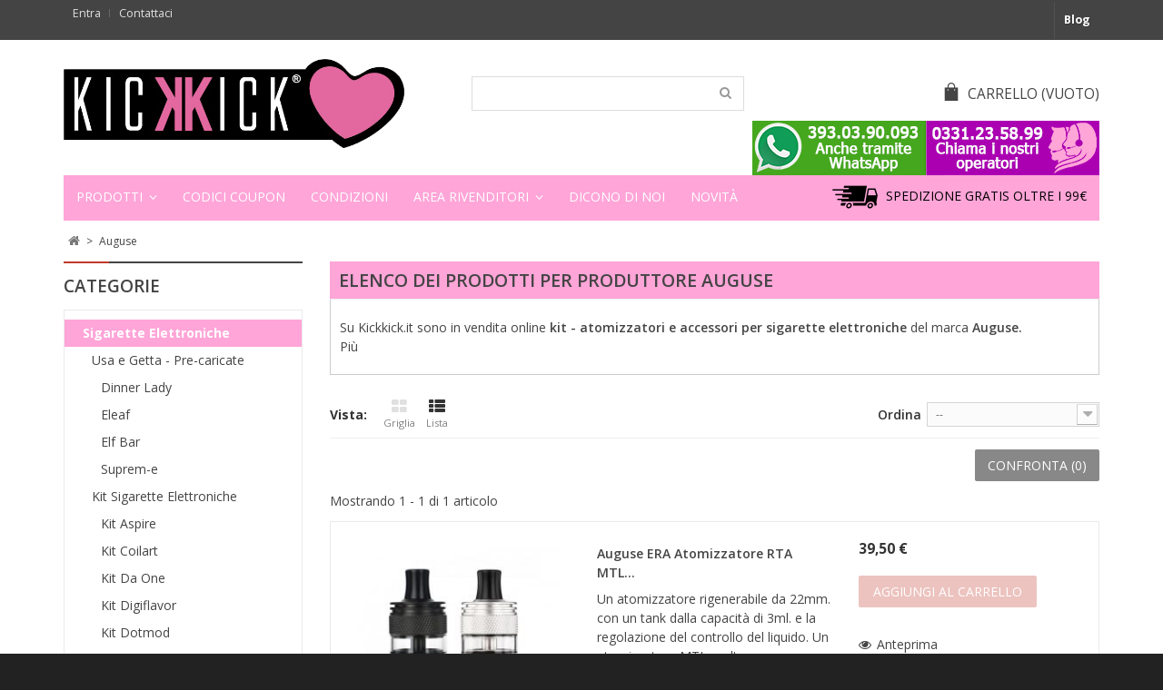

--- FILE ---
content_type: text/html; charset=utf-8
request_url: https://www.kickkick.it/266_auguse
body_size: 116689
content:
<!DOCTYPE HTML> <!--[if lt IE 7]><html class="no-js lt-ie9 lt-ie8 lt-ie7" lang="it-it"><![endif]--> <!--[if IE 7]><html class="no-js lt-ie9 lt-ie8 ie7" lang="it-it"><![endif]--> <!--[if IE 8]><html class="no-js lt-ie9 ie8" lang="it-it"><![endif]--> <!--[if gt IE 8]><html class="no-js ie9" lang="it-it"><![endif]--><html lang="it-it"><head><meta charset="utf-8" /><title>Auguse - Prodotti in Vendita Online - Kickkick.it</title><meta name="description" content="Acquista Auguse atomizzatori e sigarette elettroniche scopri tutti i prodotti in vendita online da Kickkick al miglior prezzo del web" /><meta name="keywords" content="Auguse" /><meta name="generator" content="PrestaShop" /><meta name="robots" content="index,follow" /><meta name="viewport" content="width=device-width, minimum-scale=0.25, maximum-scale=1.6, initial-scale=1.0" /><meta name="apple-mobile-web-app-capable" content="yes" /><link rel="icon" type="image/vnd.microsoft.icon" href="/img/favicon.ico?1703754444" /><link rel="shortcut icon" type="image/x-icon" href="/img/favicon.ico?1703754444" /><link rel="apple-touch-icon" sizes="57x57" href="/img/favicon/apple-icon-57x57.png"><link rel="apple-touch-icon" sizes="60x60" href="/img/favicon/apple-icon-60x60.png"><link rel="apple-touch-icon" sizes="72x72" href="/img/favicon/apple-icon-72x72.png"><link rel="apple-touch-icon" sizes="76x76" href="/img/favicon/apple-icon-76x76.png"><link rel="apple-touch-icon" sizes="114x114" href="/img/favicon/apple-icon-114x114.png"><link rel="apple-touch-icon" sizes="120x120" href="/img/favicon/apple-icon-120x120.png"><link rel="apple-touch-icon" sizes="144x144" href="/img/favicon/apple-icon-144x144.png"><link rel="apple-touch-icon" sizes="152x152" href="/img/favicon/apple-icon-152x152.png"><link rel="apple-touch-icon" sizes="180x180" href="/img/favicon/apple-icon-180x180.png"><link rel="icon" type="image/png" sizes="192x192" href="/img/favicon/android-icon-192x192.png"><link rel="icon" type="image/png" sizes="32x32" href="/img/favicon/favicon-32x32.png"><link rel="icon" type="image/png" sizes="96x96" href="/img/favicon/favicon-96x96.png"><link rel="icon" type="image/png" sizes="16x16" href="/img/favicon/favicon-16x16.png"><link rel="manifest" href="/img/favicon/manifest.json"><meta name="msapplication-TileColor" content="#ffffff"><meta name="msapplication-TileImage" content="/img/favicon/ms-icon-144x144.png"><meta name="theme-color" content="#ffffff">  
<script type="text/javascript" data-keepinline="true">(window.gaDevIds=window.gaDevIds||[]).push('d6YPbH');
				(function(i,s,o,g,r,a,m){i['GoogleAnalyticsObject']=r;i[r]=i[r]||function(){
				(i[r].q=i[r].q||[]).push(arguments)},i[r].l=1*new Date();a=s.createElement(o),
				m=s.getElementsByTagName(o)[0];a.async=1;a.src=g;m.parentNode.insertBefore(a,m)
				})(window,document,'script','//www.google-analytics.com/analytics.js','ga');
				ga('create', 'UA-64813893-1', 'auto');
				ga('require', 'ec');</script> <style>.lgcookieslaw_banner {
		display: table;
		width:100%;
		position:fixed;
		left:0;
		repeat-x scroll left top;
		background: #000000;
		border-color: #000000;
		border-left: 1px solid #000000;
		border-radius: 3px 3px 3px 3px;
		border-right: 1px solid #000000;
		color: #ffffff !important;
		z-index: 99999;
		border-style: solid;
		border-width: 1px;
		margin: 0;
		outline: medium none;
		text-align: center;
		vertical-align: middle;
		text-shadow: 0 0 0 0;
		-webkit-box-shadow: 0px 1px 5px 0px #000000;
		-moz-box-shadow:    0px 1px 5px 0px #000000;
		box-shadow:         0px 1px 5px 0px #000000;
		font-size: 12px;
	
	bottom:0;;
	opacity:0.8;
	
	}

	.lgcookieslaw_banner > form
	{
		position:relative;
	}

	.lgcookieslaw_banner > form input.lgcookieslaw_btn
	{
		border-color: #8BC954 !important;
		background: #8BC954 !important;
		color: #FFFFFF;
		text-align: center;
		margin: 5px 0px 5px 0px;
		padding: 5px 7px;
		display: inline-block;
		border: 0;
		font-weight: bold;
		height: 26px;
		line-height: 16px;
		width: auto;
		font-size: 12px;
	}

	.lgcookieslaw_banner > form input:hover.lgcookieslaw_btn
	{
		moz-opacity:0.85;
		opacity: 0.85;
		filter: alpha(opacity=85);
	}

	.lgcookieslaw_banner > form a.lgcookieslaw_btn
	{
		border-color: #5BC0DE;
		background: #5BC0DE;
		color: #FFFFFF;
		margin: 5px 0px 5px 0px;
		text-align: center;
		padding: 5px 7px;
		display: inline-block;
		border: 0;
		font-weight: bold;
		height: 26px;
		line-height: 16px;
		width: auto;
		font-size: 12px;
	}

	@media (max-width: 768px) {
		.lgcookieslaw_banner > form input.lgcookieslaw_btn,
		.lgcookieslaw_banner > form a.lgcookieslaw_btn {
			height: auto;
		}
	}

	.lgcookieslaw_banner > form a:hover.lgcookieslaw_btn
	{
		moz-opacity:0.85;
		opacity: 0.85;
		filter: alpha(opacity=85);
	}

	.lgcookieslaw_close_banner_btn
	{
		cursor:pointer;
		height:21px;
		max-width:21px;
		width:21px;
	}

	.lgcookieslaw_container {
		display:table;
		margin: 0 auto;
	}

	.lgcookieslaw_button_container {
		display:table-cell;
		padding:0px;
		vertical-align: middle;
	}

	.lgcookieslaw_button_container div{
		display:table-cell;
		padding: 0px 5px 0px 0px;
		vertical-align: middle;
	}

	.lgcookieslaw_message {
		display:table-cell;
		font-size: 12px;
		padding:2px 25px 5px 5px;
		vertical-align: middle;
	}

	.lgcookieslaw_message p{
		margin: 0;
	}

	.lgcookieslaw_btn-close {
		position:absolute;
		right:5px;
		top:5px;
	}</style> <link rel="canonical" href="https://www.kickkick.it/266_auguse" /><div id="dyn0" class="dynhook pc_displayHeader_148" data-module="148" data-hook="displayHeader" data-hooktype="m" data-hookargs="altern=57^"><div class="loadingempty"></div></div> <style type="text/css">body
        {
            -webkit-user-select: none;
            -khtml-user-select: none;
            -moz-user-select: none;
            -o-user-select: none;
            user-select: none;
        }</style> <link href="/modules/wpstyleswitcher/css/wpstyleswitcher.css?20260122034908" rel="stylesheet" type="text/css" media="all" /> <!--[if IE 8]> 
<script src="https://oss.maxcdn.com/libs/html5shiv/3.7.0/html5shiv.js"></script> 
<script src="https://oss.maxcdn.com/libs/respond.js/1.3.0/respond.min.js"></script> <![endif]--><style>@media (min-width:1200px){#layer_cart .layer_cart_cart{min-height:318px}header .row #header_logo{width:33.3333%;float:left;padding-left:15px}#search_block_top #search_query_top{width:300px}ul.product_list.grid>li .product-container .functional-buttons{display:none;left:0;bottom:-30px}}@media (min-width:992px) and (max-width:1199px){ul.product_list.grid>li .product-container .functional-buttons .quick-view>span{display:none}.container{max-width:960px}header .row #header_logo{width:33.3333%;float:left;padding-left:15px}#search_block_top #searchbox{text-align:right}#layer_cart .layer_cart_cart{min-height:360px}#featured-products_block_center .functional-buttons,#new-products_block .functional-buttons{bottom:5px}}@media (min-width:768px) and (max-width:991px){.container{max-width:745px}.block .title_block:before{top:-2px}header .row #header_logo{width:33.3333%;float:left;padding-left:15px}#featured-products_block_center .functional-buttons,#new-products_block .functional-buttons{top:187px}.block .title_block{font-size:14px}.block{margin-bottom:0}.block .block_content{margin-bottom:20px}.block .title_block{position:relative}}@media (max-width:767px){#layer_cart{z-index:99999999}#layer_cart .layer_cart_product .product-image-container,#layer_cart .layer_cart_product .layer_cart_product_info{display:none}#layer_cart .layer_cart_cart h2,#layer_cart .layer_cart_cart .layer_cart_row{display:none}#layer_cart .layer_cart_cart{padding:40px}#categories_block_left{display:none}#layer_cart .layer_cart_product h2{font-size:18px;padding-right:0;line-height:normal}#layer_cart .layer_cart_product h2 i{font-size:22px;line-height:22px}#layer_cart .layer_cart_cart h2{font-size:18px}@media (max-width:767px){#adtm_menu{display:none}.chiamaci{display:none}#header_logo{float:left}.search_query{width:220px!important;padding-right:-50px!important}#header .shopping_cart{padding-top:0!important}}header .row #header_logo{margin-left:10px;width:180px}header .row #header_logo img{margin:0 auto}.block{margin-bottom:0}.block .block_content{margin-bottom:20px}.block .title_block{position:relative;font-size:15px}.block .title_block:after{display:block;font-family:"FontAwesome";content:"";position:absolute;right:0;top:12px;height:36px;width:20px;font-size:14px;font-weight:400}}@media (min-width:480px) and (max-width:767px){.container{max-width:670px}.block .title_block:before{top:-2px}#header .shopping_cart{float:none;text-align:center;padding-top:20px}#search_block_top #search_query_top{width:100%}#search_block_top{padding-top:20px}#featured-products_block_center .functional-buttons,#new-products_block .functional-buttons{bottom:5px}}@media (max-width:479px){#header .cart_block{left:0px!important;top:50px!important}.container{width:100%}.block .title_block:before{top:-2px}#page{margin:0}#header .shopping_cart{float:none;text-align:center;padding-top:20px}#search_block_top{padding-top:20px;float:left;width:42%!important}.col-sm-4{float:left}#search_block_top #search_query_top{width:100%!important}#contact-link{width:25%;text-align:center}#contact-link a{font-size:11px;padding-left:5px;padding-right:5px}.header_user_info{text-align:center}#featured-products_block_center .functional-buttons,#new-products_block .functional-buttons{display:none!important;bottom:5px}.header_user_info a{font-size:11px}}@font-face{font-family:'Open Sans';font-style:italic;font-weight:300;src:local('Open Sans Light Italic'),local('OpenSans-LightItalic'),url(https://fonts.gstatic.com/s/opensans/v15/memnYaGs126MiZpBA-UFUKWyV9hlIqY.ttf) format('truetype')}@font-face{font-family:'Open Sans';font-style:italic;font-weight:400;src:local('Open Sans Italic'),local('OpenSans-Italic'),url(https://fonts.gstatic.com/s/opensans/v15/mem6YaGs126MiZpBA-UFUK0Xdcg.ttf) format('truetype')}@font-face{font-family:'Open Sans';font-style:italic;font-weight:600;src:local('Open Sans SemiBold Italic'),local('OpenSans-SemiBoldItalic'),url(https://fonts.gstatic.com/s/opensans/v15/memnYaGs126MiZpBA-UFUKXGUdhlIqY.ttf) format('truetype')}@font-face{font-family:'Open Sans';font-style:italic;font-weight:700;src:local('Open Sans Bold Italic'),local('OpenSans-BoldItalic'),url(https://fonts.gstatic.com/s/opensans/v15/memnYaGs126MiZpBA-UFUKWiUNhlIqY.ttf) format('truetype')}@font-face{font-family:'Open Sans';font-style:normal;font-weight:300;src:local('Open Sans Light'),local('OpenSans-Light'),url(https://fonts.gstatic.com/s/opensans/v15/mem5YaGs126MiZpBA-UN_r8OXOhs.ttf) format('truetype')}@font-face{font-family:'Open Sans';font-style:normal;font-weight:400;src:local('Open Sans Regular'),local('OpenSans-Regular'),url(https://fonts.gstatic.com/s/opensans/v15/mem8YaGs126MiZpBA-UFW50e.ttf) format('truetype')}@font-face{font-family:'Open Sans';font-style:normal;font-weight:600;src:local('Open Sans SemiBold'),local('OpenSans-SemiBold'),url(https://fonts.gstatic.com/s/opensans/v15/mem5YaGs126MiZpBA-UNirkOXOhs.ttf) format('truetype')}@font-face{font-family:'Open Sans';font-style:normal;font-weight:700;src:local('Open Sans Bold'),local('OpenSans-Bold'),url(https://fonts.gstatic.com/s/opensans/v15/mem5YaGs126MiZpBA-UN7rgOXOhs.ttf) format('truetype')}#left_column{float:left}.button.button-small,.button.button-medium,#layer_cart .layer_cart_cart .button-container .btn.continue{background:#888;color:#fff!important}.cart_block .cart-buttons a#button_order_cart{background-color:#ffa5d8;color:#fff!important}#layer_cart .layer_cart_cart .button-container .btn{background-color:#45a71d;color:#fff!important}#header .nav{background:#444;border-top:3px solid #444;border-bottom:1px solid #444}.block .title_block:before{border-top:2px solid #ffa5d8}#header .shopping_cart span.wpicon-cart{color:#444}.shop-phone i,.shop-phone,.shop-phone strong,#contact-link a,.header_user_info a{color:#e0e0e0}.header_user_info a:before{border-right:1px solid #e0e0e0}.functional-buttons{display:inline-block!important}@media (max-width:767px){#left_column{display:inline}}#page{background:#f9f9f9}@charset "UTF-8";img{max-width:100%}header,nav{display:block}html{font-family:sans-serif;-ms-text-size-adjust:100%;-webkit-text-size-adjust:100%}body{margin:0}a{background:transparent}b,strong{font-weight:700}img{border:0}button,input{font-family:inherit;font-size:100%;margin:0}button,input{line-height:normal}button{text-transform:none}button,input[type="submit"]{-webkit-appearance:button}button::-moz-focus-inner,input::-moz-focus-inner{border:0;padding:0}table{border-collapse:collapse;border-spacing:0}*,*:before,*:after{-webkit-box-sizing:border-box;-moz-box-sizing:border-box;box-sizing:border-box}html{font-size:62.5%}body{font-family:"Helvetica Neue",Helvetica,Arial,sans-serif;font-size:14px;line-height:1.428571429;color:#333;background-color:#fff}input,button{font-family:inherit;font-size:inherit;line-height:inherit}a{color:#444;text-decoration:none}img{vertical-align:middle}.img-responsive{display:block;max-width:100%;height:auto}.container{margin-right:auto;margin-left:auto;padding-left:15px;padding-right:15px}.container:before,.container:after{content:" ";display:table}.container:after{clear:both}.container:before,.container:after{content:" ";display:table}.container:after{clear:both}@media (min-width:768px){.container{width:750px}}@media (min-width:992px){.container{width:970px}}@media (min-width:1200px){.container{width:1170px}}.row{margin-left:-15px;margin-right:-15px}.row:before,.row:after{content:" ";display:table}.row:after{clear:both}.row:before,.row:after{content:" ";display:table}.row:after{clear:both}.col-sm-3,.col-sm-4,.col-md-6,.col-sm-9,.col-xs-12{position:relative;min-height:1px;padding-left:15px;padding-right:15px}.col-xs-12{float:left}.col-xs-12{width:100%}@media (min-width:768px){.col-sm-3,.col-sm-4,.col-sm-9{float:left}.col-sm-9{width:75%}.col-sm-4{width:33.33333333333333%}.col-sm-3{width:25%}}@media (min-width:992px){.col-md-6{float:left}.col-md-6{width:50%}}table{max-width:100%;background-color:transparent}.clearfix:before,.clearfix:after{content:" ";display:table}.clearfix:after{clear:both}.pull-right{float:right!important}@-ms-viewport{width:device-width}.pull-right{float:right!important}@-ms-viewport{width:device-width}@media screen and (max-width:400px){@-ms-viewport{width:320px}}@media (min-width:480px) and (max-width:767px){.container{max-width:420px}}html,body,div,span,h2,p,a,img,strong,b,i,ul,li,form,table,tbody,tr,td,header,nav{margin:0;padding:0;border:0;font:inherit;font-size:100%;vertical-align:baseline}html{line-height:1}ul{list-style:none}table{border-collapse:collapse;border-spacing:0}td{text-align:left;font-weight:400;vertical-align:middle}a img{border:none}header,nav{display:block}a{color:#444;text-decoration:none}input{border:1px solid #e0e0e0}@font-face{font-family:"pt-font";src:url("https://www.kickkick.it/themes/nova/css/../fonts/pt-font.eot");src:url("https://www.kickkick.it/themes/nova/css/../fonts/pt-font.eot?#iefix") format("embedded-opentype"),url("https://www.kickkick.it/themes/nova/css/../fonts/pt-font.ttf") format("truetype"),url("https://www.kickkick.it/themes/nova/css/../fonts/pt-font.svg#pt-font") format("svg"),url("https://www.kickkick.it/themes/nova/css/../fonts/pt-font.woff") format("woff");font-weight:400;font-style:normal}[class^="wpicon-"]:before{font-family:"pt-font"!important;font-style:normal!important;font-weight:normal!important;font-variant:normal!important;text-transform:none!important;speak:none;line-height:1;-webkit-font-smoothing:antialiased;-moz-osx-font-smoothing:grayscale}.wpicon-cart:before{content:"a";font-size:1.3em;padding-right:8px;vertical-align:-2px}@font-face{font-family:'FontAwesome';src:url("https://www.kickkick.it/themes/nova/css/../fonts/fontawesome-webfont.eot?v=4.1.0");src:url("https://www.kickkick.it/themes/nova/css/../fonts/fontawesome-webfont.eot?#iefix&v=4.1.0") format("embedded-opentype"),url("https://www.kickkick.it/themes/nova/css/../fonts/fontawesome-webfont.woff?v=4.1.0") format("woff"),url("https://www.kickkick.it/themes/nova/css/../fonts/fontawesome-webfont.ttf?v=4.1.0") format("truetype"),url("https://www.kickkick.it/themes/nova/css/../fonts/fontawesome-webfont.svg?v=4.1.0#fontawesomeregular") format("svg");font-weight:400;font-style:normal}[class^="icon-"]{display:inline-block;font-family:FontAwesome;font-style:normal;font-weight:400;line-height:1;-webkit-font-smoothing:antialiased;-moz-osx-font-smoothing:grayscale}.pull-right{float:right}.icon-check:before{content:""}.icon-chevron-left:before{content:""}.icon-chevron-right:before{content:""}.icon-phone:before{content:""}body{font:14px 'Open Sans','HelveticaNeue','Helvetica Neue',Helvetica,Arial,sans-serif;line-height:21px;min-width:300px;height:100%;color:#444;background-color:#222}#header{z-index:5003}.columns-container{clear:both}#columns{position:relative;padding-bottom:50px}#index #columns{padding-top:10px}#page{background:white}header{z-index:1;padding-bottom:10px}#header .nav{background:#444;font-size:.9em}header .banner{background:black;max-height:100%}header .banner .row{margin:0}header .nav .row{margin:0}header .nav nav{width:100%}header .row{position:relative}header .row #header_logo{padding:20px 0 15px 0}#center_column{overflow:hidden;margin-bottom:20px}.dark{color:#333}.unvisible{display:none}a.button,span.button{position:relative;display:inline-block;padding:5px 7px;-moz-border-radius:2px 2px 2px 2px;-webkit-border-radius:2px 2px 2px 2px;border-radius:2px 2px 2px 2px;color:black;white-space:normal;text-align:left}.button.button-small{color:#fff;border:none;text-transform:uppercase;background:#444;padding:2px 6px}.button.button-small span{display:block;padding:3px 8px 3px 8px}.button.button-small span i{vertical-align:0;margin-right:5px}.button.button-small span i.right{margin-right:0;margin-left:5px}.button.button-medium{font-size:14px;border:none;text-transform:uppercase;line-height:21px;color:#fff;padding:0;background:#888;-moz-border-radius:2px 2px 2px 2px;-webkit-border-radius:2px 2px 2px 2px;border-radius:2px 2px 2px 2px}.button.button-medium span{display:block;padding:7px 14px}.button.button-medium span i.right{margin-right:0;margin-left:9px}.form-control{padding:3px 5px;height:27px;-webkit-box-shadow:none;box-shadow:none}.product-name{font-size:14px;line-height:18px;margin-bottom:0}.price{color:#444;font-size:13px;white-space:nowrap}.block{margin-bottom:40px}.block .title_block{color:#444;text-transform:uppercase;font-size:19px;font-weight:600;border-top:2px solid #444;padding-top:15px;margin-bottom:15px}.block .title_block:before{border-top:2px solid #C0392B;top:0;content:"";height:2px;left:0;position:absolute;width:50px}#left_column .block{position:relative}#left_column div.block_content{padding:15px;border:1px solid #eaeaea;background:white}.block .products-block .product-description{margin-bottom:14px;display:none}.footer-container #footer a{color:#777}.button i.icon-chevron-right{display:none}#categories_block_left div.block_content{padding:10px 0 15px 0}#categories_block_left li li a{background:#fff;color:#444!important}#categories_block_left li{background:#ffa5d8}#categories_block_left li a{font-weight:700;color:#fff!important}@media (max-width:600px){table td{display:block}}@media (max-width:768px){#wpbxslider-wrap{display:none}}table td{padding:9px 10px;text-align:left}.prestablog-nav-top{border-left:1px solid #515151;float:right}@media (max-width:479px){.prestablog-nav-top{text-align:center;width:25%}}.prestablog-nav-top a{color:#FFF;display:block;font-weight:700;padding:8px 10px 11px;text-shadow:1px 1px rgba(0,0,0,.2)}@media (max-width:479px){.prestablog-nav-top a{font-size:11px;padding-left:5px;padding-right:5px}}#header .shopping_cart{position:relative;float:right;padding-top:40px}.shopping_cart{width:auto}.shopping_cart>a:first-child{padding:7px 0 14px 0;background:transparent;text-transform:uppercase;font-size:1.1em;display:block;color:#444;overflow:hidden}.shopping_cart .ajax_cart_total{display:none!important}.cart_block .cart_block_no_products{margin:0;padding:10px 20px}.cart_block .cart-prices{font-weight:700;padding:10px 20px 5px 20px}.cart_block .cart-prices .cart-prices-line{overflow:hidden;border-bottom:1px solid #515151;padding:7px 0}.cart_block .cart-prices .cart-prices-line.last-line{border:none}.cart_block .cart-buttons{overflow:hidden;padding:5px 20px 10px 20px;margin:0;background:#f6f6f6}.cart_block .cart-buttons a{width:100%;float:left;text-align:center;margin-bottom:10px;margin-right:10px}.cart_block .cart-buttons a#button_order_cart{margin-right:0;border:none}.cart_block .cart-buttons a#button_order_cart span{padding:7px 0;border:none;text-transform:uppercase;font-size:1.1em;font-weight:400}#header .cart_block{position:absolute;top:80px;right:0;z-index:100;display:none;height:auto;background:white;color:#444;-webkit-box-shadow:rgba(0,0,0,.15) 0 0 10px;-moz-box-shadow:rgba(0,0,0,.15) 0 0 10px;box-shadow:rgba(0,0,0,.15) 0 0 10px;width:270px}#header .cart_block a{color:#444}#header .cart_block .price{color:#444}#header .cart_block .cart-prices{background:#f1f1f1}#header .cart_block .cart-buttons{background:#f1f1f1}#header .block_content{margin-bottom:0}.cart_block .cart_block_shipping_cost,.cart_block .cart_block_total{float:right}.layer_cart_overlay{background-color:#000;display:none;height:100%;left:0;position:fixed;top:0;width:100%;z-index:98;filter:progid:DXImageTransform.Microsoft.Alpha(Opacity=20);opacity:.2}#layer_cart{background-color:white;position:absolute;display:none;z-index:99;width:84%;margin-right:8%;margin-left:8%;-webkit-border-radius:4px;-moz-border-radius:4px;-ms-border-radius:4px;-o-border-radius:4px;border-radius:4px}#layer_cart .layer_cart_product{padding:20px 30px;overflow:hidden;position:static}#layer_cart .layer_cart_product h2{color:#46a74e;font-weight:600;font-size:18px;line-height:26px;margin-bottom:22px;padding-right:100px}#layer_cart .layer_cart_product h2 i{font-size:18px;line-height:24px;float:left;padding-right:9px}#layer_cart .layer_cart_product .product-image-container{max-width:178px;border:1px solid #d6d4d4;padding:5px;float:left;margin-right:30px}#layer_cart .layer_cart_product .layer_cart_product_info{padding:38px 0 0 0}#layer_cart .layer_cart_product .layer_cart_product_info #layer_cart_product_title{display:block;padding-bottom:8px}#layer_cart .layer_cart_product .layer_cart_product_info>div{padding-bottom:7px}#layer_cart .layer_cart_product .layer_cart_product_info>div strong{padding-right:3px}#layer_cart .layer_cart_cart{background:#fafafa;border-left:1px solid #d6d4d4;padding:21px 30px 170px 30px;-webkit-border-radius:0 4px 4px 0;-moz-border-radius:0 4px 4px 0;-ms-border-radius:0 4px 4px 0;-o-border-radius:0 4px 4px 0;border-radius:0 4px 4px 0;position:relative}#layer_cart .layer_cart_cart h2{font-size:18px;line-height:21px;color:#333;font-weight:600;border-bottom:1px solid #e0e0e0;padding-bottom:13px;margin-bottom:17px}#layer_cart .layer_cart_cart .layer_cart_row{padding:0 0 7px 0}#layer_cart .layer_cart_cart .button-container{position:absolute;bottom:0;left:0;width:100%;padding:0 30px 20px 30px}#layer_cart .layer_cart_cart .button-container .btn{margin-bottom:10px}#layer_cart .cross{position:absolute;right:7px;top:8px;width:25px;height:25px;color:#333;z-index:2}#layer_cart .cross:before{content:"\f057";display:block;font-family:"FontAwesome";font-size:25px;line-height:25px}.layer_cart_cart .btn .icon-chevron-left{display:none}#layer_cart .layer_cart_cart .button-container .btn.continue{color:#fff;background:#888;margin-right:20px;text-transform:uppercase;padding:7px 14px}#categories_block_left li{position:relative}#categories_block_left li a{color:#444;display:block;font-size:14px;line-height:30px;padding:0 30px 0 19px}#categories_block_left li li a{font-weight:400;padding-left:30px;color:#444}#categories_block_left li a{padding-left:20px}#categories_block_left li li a:before{content:"\f105";display:none;font-family:"FontAwesome";line-height:29px;padding-right:8px}.shop-phone{float:left;display:none;padding:1px 0 5px 0;color:#e0e0e0}.shop-phone i{font-size:16px;line-height:18px;color:#e0e0e0;vertical-align:-1px;padding-right:8px}.shop-phone strong{color:#e0e0e0}#contact-link{float:left}#contact-link a{display:block;color:#e0e0e0;font-weight:400;padding:1px 10px 7px 10px;position:relative}#contact-link a:after{border-right:0 solid #e0e0e0;content:"";position:absolute;top:7px;left:0;height:8px;width:0;opacity:.7}ul.product_list .functional-buttons a.quick-view:before{content:"\f06e";display:inline-block;font-size:14px;font-family:"FontAwesome";font-weight:400;padding-right:2px}ul.product_list.grid .functional-buttons a.quick-view{float:left;padding:2px 2px 0 2px;width:55%}ul.product_list.grid>li .product-container .functional-buttons span{font-size:.8em;display:none}ul.product_list.grid>li .product-container .functional-buttons .quick-view>span{display:inline-block}ul.product_list.grid>li .product-container .functional-buttons{width:100%;background:#fff;position:absolute;bottom:8px;left:0;padding:0 5px;border-top:1px solid #e0e0e0;border-bottom:1px solid #e0e0e0}#featured-products_block_center .functional-buttons span,#new-products_block .functional-buttons span{font-size:.9em}#featured-products_block_center .functional-buttons,#new-products_block .functional-buttons{width:100%;text-align:center;background:#fff;position:absolute;left:0;border-top:1px solid #e0e0e0;border-bottom:1px solid #e0e0e0}body#index ul.product_list.grid .functional-buttons a.quick-view{float:none}#search_block_top{padding-top:40px;text-align:right}#search_block_top #searchbox{width:100%}#search_block_top .btn.button-search{background:none;display:block;position:absolute;top:1px;right:1px;border:none;color:#999;width:40px;text-align:center;padding:7px 0 8px 0}#search_block_top .btn.button-search span{display:none}#search_block_top .btn.button-search:before{content:"\f002";display:block;font-family:"FontAwesome";font-size:14px;width:100%;text-align:center}#search_block_top #search_query_top{display:inline;padding:0 13px;height:38px;background:#fff;border:1px solid #DDD;color:#000;margin-right:1px}form#searchbox{position:relative}.header_user_info{float:left}.header_user_info a:after{border-right:0 solid #777;content:"";position:absolute;top:8px;left:0;height:9px;width:0;opacity:.7}.header_user_info a:before{border-right:1px solid #777;content:"";position:absolute;top:7px;right:0;height:9px;width:0;opacity:.7}.header_user_info a{color:#e0e0e0;font-weight:400;display:block;padding:1px 10px 7px 10px;position:relative}#header nav div:first-child>a{padding-left:0}#wp_man_wrapper{display:none}#wp_man a{text-decoration:none;display:block;float:left;margin:0 5px}#wp_man img{display:block;margin:0 auto;opacity:.7;filter:alpha(opacity=70)}#wp_man a.prev,#wp_man a.next{width:27px;height:27px;display:block;position:absolute;top:37%;display:none;opacity:0;filter:alpha(opacity=0)}@media (max-width:320px){#wp_man a.next{right:0!important}}@media (max-width:479px){#wp_man a.next{right:0!important}}#wp_man a.prev{left:-27px}#wp_man a.next{right:-27px}#wp_man a.prev:before{content:"\f053";font-size:14px;font-family:"FontAwesome"}#wp_man a.next:before{content:"\f054";font-size:14px;font-family:"FontAwesome"}#wpbxslider-wrap{padding-left:0;padding-right:0;margin-bottom:30px;width:100%;overflow:hidden;position:relative;z-index:1;float:left}@media (max-width:767px){#wpbxslider-wrap{width:100%;max-width:100%;padding-top:20px}}#wpbxslider-wrap #wpbxslider{margin:0 auto;padding:0}#wpbxslider-wrap .wpbxslider-container{position:relative}#wpbxslider-wrap{visibility:hidden}#featured-products_block_center{margin:20px 0 20px 0;display:block;position:relative;clear:both;overflow:hidden}#center_column .products_block{border:none}#adtm_menu{clear:both;text-align:left;zoom:1;border-style:solid}#adtm_menu_inner{border-style:solid}#adtm_menu ul#menu{margin:0;list-style:none}#adtm_menu ul#menu li.li-niveau1{float:left}#adtm_menu ul#menu li.li-niveau1 a.a-niveau1{display:block;float:left;border-style:solid}#adtm_menu ul#menu li.li-niveau1 a.a-niveau1 .advtm_menu_span{display:block}#adtm_menu ul#menu li div.adtm_sub{position:absolute;left:-9999px;padding:0;border-style:solid;box-sizing:border-box}#adtm_menu div.adtm_column_wrap span.column_wrap_title{text-align:left;display:block}#adtm_menu div.adtm_column_wrap ul{padding:0;margin:0;list-style:none;zoom:1}#adtm_menu div.adtm_column_wrap ul li{line-height:15px;padding:0;margin:0;zoom:1}#adtm_menu div.adtm_column_wrap ul li a{display:block;text-align:left}#adtm_menu td.adtm_column_wrap_td{border-style:solid;border-width:0}#adtm_menu table.columnWrapTable{max-width:100%;width:100%;margin:0;padding:0;border-collapse:collapse;margin:0}#adtm_menu table.columnWrapTable tr td{vertical-align:top}#adtm_menu .adtm_column_wrap_sizer{font-size:0;height:0;line-height:0}#adtm_menu_inner{background-color:#ffa5d8;filter:progid:DXImageTransform.Microsoft.gradient(startColorstr='#ffa5d8',endColorstr='#ffa5d8');background:-webkit-gradient(linear,left top,left bottom,from(#ffa5d8),to(#ffa5d8));background:-moz-linear-gradient(top,#ffa5d8,#ffa5d8);background:-ms-linear-gradient(top,#ffa5d8,#ffa5d8);background:-o-linear-gradient(top,#ffa5d8,#ffa5d8);background:linear-gradient(top,#ffa5d8,#ffa5d8)}#adtm_menu{position:relative;padding:0 0 0 0;margin:20px 0 0 0;border-color:#ffa5d8;border-width:5px 0 0 0;-moz-box-shadow:0 5px 13px 0 rgba(255,165,216,.2);-webkit-box-shadow:0 5px 13px 0 rgba(255,165,216,.2);-o-box-shadow:0 5px 13px 0 rgba(255,165,216,.2);box-shadow:0 5px 13px 0 rgba(255,165,216,.2);filter:progid:DXImageTransform.Microsoft.Shadow(color=#ffa5d8,Direction=137,Strength=0)}#adtm_menu_inner{padding:0 0 0 0;margin:0 0 0 0;border-color:#ffa5d8;border-width:0 0 3px 0}#adtm_menu .li-niveau1 a.a-niveau1{min-height:56px;line-height:56px}#adtm_menu .li-niveau1{min-height:56px;line-height:21px}#adtm_menu .li-niveau1 a.a-niveau1 .advtm_menu_span{min-height:56px;line-height:56px}#adtm_menu ul#menu li div.adtm_sub{top:56px}.li-niveau1 a span{padding:0 20px 0 20px;margin:0 0 0 0}.li-niveau1 .advtm_menu_span,.li-niveau1 a .advtm_menu_span{color:#484848}.li-niveau1 a .advtm_menu_span,.li-niveau1 .advtm_menu_span{background-color:}.li-niveau1 a.advtm_menu_actif .advtm_menu_span{background-color:#333;filter:progid:DXImageTransform.Microsoft.gradient(startColorstr='#333333',endColorstr='#000000');background:-webkit-gradient(linear,left top,left bottom,from(#333),to(#000));background:-moz-linear-gradient(top,#333,#000);background:-ms-linear-gradient(top,#333,#000);background:-o-linear-gradient(top,#333,#000);background:linear-gradient(top,#333,#000)}.li-niveau1 a.a-niveau1{border-color:#d6d4d4;border-width:0 1px 0 1px}.li-niveau1 .adtm_sub{border-color:#e5e5e5;border-width:0 1px 1px 1px;-moz-box-shadow:0 5px 13px 0 rgba(0,0,0,.2);-webkit-box-shadow:0 5px 13px 0 rgba(0,0,0,.2);-o-box-shadow:0 5px 13px 0 rgba(0,0,0,.2);box-shadow:0 5px 13px 0 rgba(0,0,0,.2);filter:progid:DXImageTransform.Microsoft.Shadow(color=#000,Direction=137,Strength=0)}.li-niveau1 .adtm_sub{background-color:#fff;filter:progid:DXImageTransform.Microsoft.gradient(startColorstr='#ffffff',endColorstr='#fcfcfc');background:-webkit-gradient(linear,left top,left bottom,from(#fff),to(#fcfcfc));background:-moz-linear-gradient(top,#fff,#fcfcfc);background:-ms-linear-gradient(top,#fff,#fcfcfc);background:-o-linear-gradient(top,#fff,#fcfcfc);background:linear-gradient(top,#fff,#fcfcfc)}#adtm_menu ul#menu .li-niveau1 div.adtm_sub{opacity:0;visibility:hidden}.adtm_column_wrap span.column_wrap_title,.adtm_column_wrap span.column_wrap_title a{color:#333}.adtm_column_wrap a{color:#777}#adtm_menu .adtm_column_wrap{padding:0 0 0 0}#adtm_menu .adtm_column{padding:0 0 0 0;margin:0 10px 0 10px}#adtm_menu .adtm_column ul.adtm_elements li a{padding:5px 0 5px 0;margin:5px 0 5px 0}#adtm_menu .adtm_column_wrap span.column_wrap_title{padding:20px 0 10px 0;margin:0 10px 0 0}#adtm_menu .li-niveau1 a.a-niveau1 .advtm_menu_span{font-size:16px;font-weight:400;text-decoration:none;text-transform:none}#adtm_menu .li-niveau1 a.advtm_menu_actif .advtm_menu_span{color:#fff;text-decoration:none}#adtm_menu .adtm_column span.column_wrap_title,#adtm_menu .adtm_column span.column_wrap_title a{font-size:16px;font-weight:700;text-decoration:none;text-transform:none}#adtm_menu .adtm_column ul.adtm_elements li,#adtm_menu .adtm_column ul.adtm_elements li a{font-size:14px;font-weight:400;text-decoration:none;text-transform:none}.li-niveau1 .adtm_sub{width:100%}#adtm_menu table.columnWrapTable{table-layout:fixed}#adtm_menu{z-index:9}.li-niveau1 .adtm_sub{z-index:1000}div#adtm_menu_inner{width:inherit}#adtm_menu ul .advtm_menu_toggle{display:none}@media (max-width:767px){#adtm_menu{position:relative;top:initial;left:initial;right:initial;bottom:initial}#adtm_menu a.a-niveau1,#adtm_menu .advtm_menu_span{height:auto!important}#adtm_menu ul li.li-niveau1{display:none}#adtm_menu ul li.advtm_menu_toggle{display:block;width:100%}#adtm_menu ul li.advtm_menu_toggle a.adtm_toggle_menu_button{width:100%}#adtm_menu ul li.advtm_menu_toggle a.adtm_toggle_menu_button span.adtm_toggle_menu_button_text{background-position:right 15px center;background-repeat:no-repeat}#adtm_menu ul .li-niveau1 .adtm_sub{width:auto;height:auto;min-height:inherit}#adtm_menu ul div.adtm_column_wrap{min-height:inherit;width:100%!important}#adtm_menu ul li.advtm_menu_toggle a.adtm_toggle_menu_button span.adtm_toggle_menu_button_text{background-image:url([data-uri]);background-position:right 15px center;background-repeat:no-repeat}#adtm_menu .li-niveau1 a.a-niveau1 .advtm_menu_span{font-size:18px;font-weight:700;text-transform:uppercase;font-family:0}#adtm_menu .adtm_column span.column_wrap_title,#adtm_menu .adtm_column span.column_wrap_title a{font-size:18px;font-weight:700;text-transform:none;font-family:0}#adtm_menu .adtm_column ul.adtm_elements li,#adtm_menu .adtm_column ul.adtm_elements li a{font-size:16px;font-weight:400;text-transform:none;font-family:0}#adtm_menu ul li.advtm_menu_toggle a.adtm_toggle_menu_button span.adtm_toggle_menu_button_text{color:#fff}#adtm_menu ul li.advtm_menu_toggle a.adtm_toggle_menu_button span.adtm_toggle_menu_button_text{font-size:16px;min-height:40px;line-height:40px}#adtm_menu ul li.advtm_menu_toggle a.adtm_toggle_menu_button span.adtm_toggle_menu_button_text{background-color:#ffa5d8}.li-niveau1 a span{padding:5px 10px 5px 10px;margin:0 0 0 0}.li-niveau1 a.a-niveau1{border-color:#ffa5d8;border-width:0 1px 1px 1px}.li-niveau1 .advtm_menu_span,.li-niveau1 a .advtm_menu_span{color:#484848}.li-niveau1 a .advtm_menu_span,.li-niveau1 .advtm_menu_span{background-color:}.li-niveau1 a.advtm_menu_actif .advtm_menu_span{background-color:#333;filter:progid:DXImageTransform.Microsoft.gradient(startColorstr='#333333',endColorstr='#000000');background:-webkit-gradient(linear,left top,left bottom,from(#333),to(#000));background:-moz-linear-gradient(top,#333,#000);background:-ms-linear-gradient(top,#333,#000);background:-o-linear-gradient(top,#333,#000);background:linear-gradient(top,#333,#000)}.li-niveau1 .adtm_sub{background-color:#fff;filter:progid:DXImageTransform.Microsoft.gradient(startColorstr='#ffffff',endColorstr='#fcfcfc');background:-webkit-gradient(linear,left top,left bottom,from(#fff),to(#fcfcfc));background:-moz-linear-gradient(top,#fff,#fcfcfc);background:-ms-linear-gradient(top,#fff,#fcfcfc);background:-o-linear-gradient(top,#fff,#fcfcfc);background:linear-gradient(top,#fff,#fcfcfc)}.li-niveau1 .adtm_sub{border-color:#e5e5e5;border-width:0 1px 0 1px}#adtm_menu .adtm_column_wrap{padding:0 0 0 0;margin:0 0 0 0}#adtm_menu .adtm_column_wrap_td{border-color:#ffa5d8;border-width:0 0 1px 0}#adtm_menu .adtm_column{padding:0 0 5px 0;margin:0 10px 5px 10px}#adtm_menu .adtm_column_wrap span.column_wrap_title{padding:0 0 0 0;margin:8px 10px 8px 0}.adtm_column_wrap span.column_wrap_title,.adtm_column_wrap span.column_wrap_title a{color:#333}#adtm_menu .adtm_column ul.adtm_elements li a{padding:5px 0 5px 10px;margin:15px 0 15px 0}.adtm_column_wrap a{color:#777}#adtm_menu ul#menu .li-niveau1 div.adtm_sub{opacity:1;visibility:visible}}.advtm_menu_4 .advtm_menu_span_4,.advtm_menu_4 a .advtm_menu_span_4{color:#fff!important}.advtm_menu_4 a.advtm_menu_actif .advtm_menu_span_4{color:#fff!important}.advtm_menu_4 a .advtm_menu_span_4{background-color:#ffa5d8;filter:progid:DXImageTransform.Microsoft.gradient(startColorstr='#ffa5d8',endColorstr='#ffa5d8')!important;background:-webkit-gradient(linear,left top,left bottom,from(#ffa5d8),to(#ffa5d8))!important;background:-moz-linear-gradient(top,#ffa5d8,#ffa5d8)!important;background:-ms-linear-gradient(top,#ffa5d8,#ffa5d8)!important;background:-o-linear-gradient(top,#ffa5d8,#ffa5d8)!important;background:linear-gradient(top,#ffa5d8,#ffa5d8)!important}.advtm_menu_4 a.advtm_menu_actif .advtm_menu_span_4{background-color:#ffa5d8!important;filter:none!important;background:#ffa5d8!important;background:#ffa5d8!important}.advtm_menu_4 a.advtm_menu_actif .advtm_menu_span_4{background-color:#ffa5d8!important;filter:none!important}.advtm_menu_4 a.advtm_menu_actif{filter:none!important}li.advtm_menu_4 a.a-niveau1{border-color:#ffa5d8!important}.advtm_menu_11 .advtm_menu_span_11,.advtm_menu_11 a .advtm_menu_span_11{color:#fff!important}.advtm_menu_11 a .advtm_menu_span_11{background-color:#ffa5d8!important;filter:none!important;background:#ffa5d8!important;background:#ffa5d8!important}li.advtm_menu_11 a.a-niveau1{border-color:#ffa5d8!important}.advtm_menu_10 .advtm_menu_span_10,.advtm_menu_10 a .advtm_menu_span_10{color:#fff!important}.advtm_menu_10 a .advtm_menu_span_10{background-color:#ffa5d8!important;filter:none!important;background:#ffa5d8!important;background:#ffa5d8!important}li.advtm_menu_10 a.a-niveau1{border-color:#ffa5d8!important}.advtm_menu_13 .advtm_menu_span_13,.advtm_menu_13 a .advtm_menu_span_13{color:#fff!important}.advtm_menu_13 a .advtm_menu_span_13{background-color:#ffa5d8!important;filter:none!important;background:#ffa5d8!important;background:#ffa5d8!important}li.advtm_menu_13 a.a-niveau1{border-color:#ffa5d8!important}.advtm_menu_14 .advtm_menu_span_14,.advtm_menu_14 a .advtm_menu_span_14{color:#fff!important}.advtm_menu_14 a .advtm_menu_span_14{background-color:#ffa5d8!important;filter:none!important;background:#ffa5d8!important;background:#ffa5d8!important}li.advtm_menu_14 a.a-niveau1{border-color:#ffa5d8!important}@font-face{font-family:'FontAwesome';src:url('https://www.kickkick.it/modules/fbloginblock/views/css/../fonts/font-awesome/fonts/fontawesome-webfont.eot?v=4.6.3');src:url('https://www.kickkick.it/modules/fbloginblock/views/css/../fonts/font-awesome/fonts/fontawesome-webfont.eot?#iefix&v=4.6.3') format('embedded-opentype'),url('https://www.kickkick.it/modules/fbloginblock/views/css/../fonts/font-awesome/fonts/fontawesome-webfont.woff2?v=4.6.3') format('woff2'),url('https://www.kickkick.it/modules/fbloginblock/views/css/../fonts/font-awesome/fonts/fontawesome-webfont.woff?v=4.6.3') format('woff'),url('https://www.kickkick.it/modules/fbloginblock/views/css/../fonts/font-awesome/fonts/fontawesome-webfont.ttf?v=4.6.3') format('truetype'),url('https://www.kickkick.it/modules/fbloginblock/views/css/../fonts/font-awesome/fonts/fontawesome-webfont.svg?v=4.6.3#fontawesomeregular') format('svg');font-weight:400;font-style:normal}.pull-right{float:right}@media only screen and (min-width:767px){.rm-trigger{display:none}}.rm-pannel *{margin:0;padding:0}.rm-trigger{position:fixed;top:65px;right:10px;height:34px;width:40px;z-index:10000}.rm-trigger:before{position:absolute;top:2px;left:0;width:40px;height:6px;background:#777;box-shadow:0 6px rgba(255,255,255,.8),0 12px #777,0 18px rgba(255,255,255,.8),0 24px #777;content:''}.rm-overlay{position:fixed;top:0;height:100%;width:100%;z-index:10000;background:rgba(0,0,0,.2);padding-bottom:20%;-webkit-box-sizing:border-box -moz-box-sizing:border-box;box-sizing:content-box}.rm-overlay--close{left:-100%}.rm-pannel{z-index:10000;position:fixed;top:0;height:100%;width:80%;overflow-x:hidden;background:#333;background:rgba(51,51,51,.985);border-right:1px solid black;padding-bottom:70px;-webkit-box-sizing:border-box -moz-box-sizing:border-box;box-sizing:content-box}.rm-pannel--close{left:-100%}.rm-container{z-index:100;width:100%;position:absolute;right:0;padding-bottom:70px}</style>   </head><body id="manufacturer" class="manufacturer manufacturer-266 manufacturer-auguse hide-right-column lang_it"><div id="containerModal"></div><div id="page"><div class="header-container"> <header id="header"><div class="banner"><div class="container"><div class="row"></div></div></div><div class="nav"><div class="container"><div id="containerModal2"></div><div class="row"> <nav><div id="dyn4" class="dynhook pc_displayNav_28" data-module="28" data-hook="displayNav" data-hooktype="m" data-hookargs=""><div class="loadingempty"></div><div class="header_user_info"> <a class="login" href="https://www.kickkick.it/il-mio-account" rel="nofollow" title="Accedi al tuo account cliente"> Entra </a></div></div><div id="contact-link"> <a href="https://www.kickkick.it/contattaci" title="Contattaci">Contattaci</a></div> <span class="shop-phone"> <i class="icon-phone"></i>Contattaci subito: <strong>(+39) 0331.23.58.99</strong> </span><div class="prestablog-nav-top"> <a href="https://www.kickkick.it/blog"> Blog </a></div></nav></div></div></div><div><div class="container"><div class="row"><div id="header_logo"> <a href="https://www.kickkick.it/" title="Kickkick.it"> <img class="logo img-responsive" src="/img/Logo.png" alt="Kickkick.it" width="705" height="186"/> </a></div><div id="search_block_top" class="col-sm-4 clearfix"><form id="searchbox" method="get" action="//www.kickkick.it/ricerca" > <input type="hidden" name="controller" value="search" /> <input type="hidden" name="orderby" value="position" /> <input type="hidden" name="orderway" value="desc" /> <input class="search_query form-control" type="text" id="search_query_top" name="search_query" value="" /> <button type="submit" name="submit_search" class="btn btn-default button-search"> <span>Cerca</span> </button></form></div><div class="col-sm-4 clearfix"><div class="shopping_cart"> <a href="https://www.kickkick.it/ordine" title="Vedi il mio carrello" rel="nofollow"> <span class="wpicon-cart"></span><span class="cart-label">Carrello</span> <span class="ajax_cart_quantity unvisible">0</span> <span class="ajax_cart_product_txt unvisible">Prodotto</span> <span class="ajax_cart_product_txt_s unvisible">Prodotti</span> <span class="ajax_cart_total unvisible"> </span> <span class="ajax_cart_no_product">(vuoto)</span> </a><div class="cart_block block exclusive"><div class="block_content"><div class="cart_block_list"><p class="cart_block_no_products"> Nessun prodotto</p><div class="cart-prices"><div class="cart-prices-line first-line"> <span class="price cart_block_shipping_cost ajax_cart_shipping_cost unvisible"> Da determinare </span> <span class="unvisible"> Spedizione </span></div><div class="cart-prices-line last-line"> <span class="price cart_block_total ajax_block_cart_total">0,00 €</span> <span>Totale</span></div></div><p class="cart-buttons"> <a id="button_order_cart" class="btn btn-default button button-small" href="https://www.kickkick.it/ordine" title="Pagamento" rel="nofollow"> <span> Pagamento<i class="icon-chevron-right right"></i> </span> </a></p></div></div></div></div></div><div id="layer_cart"><div class="clearfix"><div class="layer_cart_product col-xs-12 col-md-6"> <span class="cross" title="Chiudi finestra"></span><h2> <i class="icon-check"></i>Prodotto aggiunto al tuo carrello</h2><div class="product-image-container layer_cart_img"></div><div class="layer_cart_product_info"> <span id="layer_cart_product_title" class="product-name"></span> <span id="layer_cart_product_attributes"></span><div> <strong class="dark">Quantità</strong> <span id="layer_cart_product_quantity"></span></div><div> <strong class="dark">Totale</strong> <span id="layer_cart_product_price"></span></div></div></div><div class="layer_cart_cart col-xs-12 col-md-6"><h2> <span class="ajax_cart_product_txt_s unvisible"> Ci sono <span class="ajax_cart_quantity">0</span> articoli nel tuo carrello. </span> <span class="ajax_cart_product_txt "> Il tuo carrello contiene un oggetto. </span></h2><div class="layer_cart_row"> <strong class="dark"> Totale prodotti (Tasse incl.) </strong> <span class="ajax_block_products_total"> </span></div><div class="layer_cart_row"> <strong class="dark unvisible"> Totale spedizione&nbsp;(Tasse incl.) </strong> <span class="ajax_cart_shipping_cost unvisible"> Da determinare </span></div><div class="layer_cart_row"> <strong class="dark"> Totale (Tasse incl.) </strong> <span class="ajax_block_cart_total"> </span></div><div class="button-container"> <span class="continue btn btn-default button medium" title="Continua lo shopping"> <span> <i class="icon-chevron-left left"></i>Continua lo shopping </span> </span> <a class="btn btn-default button button-medium" href="https://www.kickkick.it/ordine" title="Procedi con il checkout" rel="nofollow"> <span> Procedi con il checkout<i class="icon-chevron-right right"></i> </span> </a></div></div></div><div class="crossseling"></div></div><div class="layer_cart_overlay"></div><div id="dyn1" class="dynhook pc_displayTop_28" data-module="28" data-hook="displayTop" data-hooktype="m" data-hookargs="altern=2^"><div class="loadingempty"></div></div><div id="dyn2" class="dynhook pc_displayTop_65" data-module="65" data-hook="displayTop" data-hooktype="m" data-hookargs="altern=5^"><div class="loadingempty"></div></div><div id="dyn3" class="dynhook pc_displayTop_95" data-module="95" data-hook="displayTop" data-hooktype="m" data-hookargs="altern=6^"><div class="loadingempty"></div></div><div class="bootstrap"></div><div class="iqitmegamenu-wrapper col-xs-12 cbp-hor-width-1 clearfix"><div id="iqitmegamenu-horizontal" class="iqitmegamenu cbp-nosticky cbp-sticky-transparent" role="navigation"><div class="container"> <nav id="cbp-hrmenu" class="cbp-hrmenu cbp-horizontal cbp-hrsub-narrow cbp-fade-slide-bottom "><ul><li class="cbp-hrmenu-tab cbp-hrmenu-tab-3 cbp-has-submeu"> <a role="button" class="cbp-empty-mlink"><span class="cbp-tab-title"> Prodotti <i class="icon fa icon-angle-down cbp-submenu-aindicator"></i></span> </a><div class="cbp-hrsub col-xs-12"><div class="cbp-triangle-container"><div class="cbp-triangle-top"></div><div class="cbp-triangle-top-back"></div></div><div class="cbp-hrsub-inner"><div class="row menu_row menu-element first_rows menu-element-id-1"><div class="col-xs-12 cbp-menu-column cbp-menu-element menu-element-id-2 " ><div class="cbp-menu-column-inner"><div class="row cbp-categories-row"><div class="col-xs-15"><div class="cbp-category-link-w"><a href="https://www.kickkick.it/165-sigarette-elettroniche" class="cbp-column-title cbp-category-title">Sigarette Elettroniche</a><ul class="cbp-links cbp-category-tree"><li class="cbp-hrsub-haslevel2" ><div class="cbp-category-link-w"> <a href="https://www.kickkick.it/875-usa-e-getta-pre-caricate">Usa e Getta - Pre-caricate</a><ul class="cbp-hrsub-level2"><li ><div class="cbp-category-link-w"> <a href="https://www.kickkick.it/877-dinner-lady-sigaretta-elettronica-usa-e-getta">Dinner Lady</a></div></li><li ><div class="cbp-category-link-w"> <a href="https://www.kickkick.it/888-eleaf-sigaretta-elettronica-usa-e-getta">Eleaf</a></div></li><li ><div class="cbp-category-link-w"> <a href="https://www.kickkick.it/878-elf-bar-sigaretta-elettronica-usa-e-getta">Elf Bar</a></div></li><li ><div class="cbp-category-link-w"> <a href="https://www.kickkick.it/886-suprem-e">Suprem-e</a></div></li></ul></div></li><li class="cbp-hrsub-haslevel2" ><div class="cbp-category-link-w"> <a href="https://www.kickkick.it/170-kit-sigarette-elettroniche">Kit Sigarette Elettroniche</a><ul class="cbp-hrsub-level2"><li ><div class="cbp-category-link-w"> <a href="https://www.kickkick.it/220-aspire">Kit Aspire</a></div></li><li ><div class="cbp-category-link-w"> <a href="https://www.kickkick.it/198-CoilArt">Kit Coilart</a></div></li><li ><div class="cbp-category-link-w"> <a href="https://www.kickkick.it/637-kit-da-one">Kit Da One</a></div></li><li ><div class="cbp-category-link-w"> <a href="https://www.kickkick.it/621-kit-digiflavor">Kit Digiflavor</a></div></li><li ><div class="cbp-category-link-w"> <a href="https://www.kickkick.it/670-kit-dotmod">Kit Dotmod</a></div></li><li ><div class="cbp-category-link-w"> <a href="https://www.kickkick.it/200-kit-eleaf">Kit Eleaf</a></div></li><li ><div class="cbp-category-link-w"> <a href="https://www.kickkick.it/795-kit-freemax">Kit Freemax</a></div></li><li ><div class="cbp-category-link-w"> <a href="https://www.kickkick.it/319-GeekVape">Kit Geekvape</a></div></li><li ><div class="cbp-category-link-w"> <a href="https://www.kickkick.it/356-ijoy">Kit iJoy</a></div></li><li ><div class="cbp-category-link-w"> <a href="https://www.kickkick.it/203-kit-innokin">Kit Innokin</a></div></li><li ><div class="cbp-category-link-w"> <a href="https://www.kickkick.it/199-joyetech">Kit Joyetech</a></div></li><li ><div class="cbp-category-link-w"> <a href="https://www.kickkick.it/254-kit-justfog">Kit Justfog</a></div></li><li ><div class="cbp-category-link-w"> <a href="https://www.kickkick.it/587-kit-lost-vape">Kit Lost Vape</a></div></li><li ><div class="cbp-category-link-w"> <a href="https://www.kickkick.it/592-kit-obs">Kit OBS</a></div></li><li ><div class="cbp-category-link-w"> <a href="https://www.kickkick.it/732-kit-quawins">Kit Quawins</a></div></li><li ><div class="cbp-category-link-w"> <a href="https://www.kickkick.it/201-kit-smok">Kit Smok</a></div></li><li ><div class="cbp-category-link-w"> <a href="https://www.kickkick.it/723-kit-ud-youde">Kit UD Youde</a></div></li><li ><div class="cbp-category-link-w"> <a href="https://www.kickkick.it/728-kit-univapo">Kit Univapo</a></div></li><li ><div class="cbp-category-link-w"> <a href="https://www.kickkick.it/830-kit-uwell">Kit Uwell</a></div></li><li ><div class="cbp-category-link-w"> <a href="https://www.kickkick.it/202-kit-vaporesso">Kit Vaporesso</a></div></li><li ><div class="cbp-category-link-w"> <a href="https://www.kickkick.it/766-kit-vaptio">Kit Vaptio</a></div></li><li ><div class="cbp-category-link-w"> <a href="https://www.kickkick.it/746-kit-vlit-vape">Kit Vlit Vape</a></div></li><li ><div class="cbp-category-link-w"> <a href="https://www.kickkick.it/673-kit-voopoo">Kit Voopoo</a></div></li><li ><div class="cbp-category-link-w"> <a href="https://www.kickkick.it/742-kit-vsticking">Kit Vsticking</a></div></li><li ><div class="cbp-category-link-w"> <a href="https://www.kickkick.it/306-Kit-Wismec">Kit Wismec</a></div></li></ul></div></li><li class="cbp-hrsub-haslevel2" ><div class="cbp-category-link-w"> <a href="https://www.kickkick.it/294-big-battery-e-box-mod">Big Battery e Box Mod</a><ul class="cbp-hrsub-level2"><li ><div class="cbp-category-link-w"> <a href="https://www.kickkick.it/736-ambition-mods">Ambition Mods</a></div></li><li ><div class="cbp-category-link-w"> <a href="https://www.kickkick.it/321-aspire">Aspire</a></div></li><li ><div class="cbp-category-link-w"> <a href="https://www.kickkick.it/383-coilart">Coilart</a></div></li><li ><div class="cbp-category-link-w"> <a href="https://www.kickkick.it/622-digiflavor">Digiflavor</a></div></li><li ><div class="cbp-category-link-w"> <a href="https://www.kickkick.it/572-dotmod">Dotmod</a></div></li><li ><div class="cbp-category-link-w"> <a href="https://www.kickkick.it/303-eleaf">Eleaf</a></div></li><li ><div class="cbp-category-link-w"> <a href="https://www.kickkick.it/704-galactika">Galactika</a></div></li><li ><div class="cbp-category-link-w"> <a href="https://www.kickkick.it/652-geekvape">GeekVape</a></div></li><li ><div class="cbp-category-link-w"> <a href="https://www.kickkick.it/357-ijoy">iJoy</a></div></li><li ><div class="cbp-category-link-w"> <a href="https://www.kickkick.it/339-innokin">Innokin</a></div></li><li ><div class="cbp-category-link-w"> <a href="https://www.kickkick.it/641-justfog">Justfog</a></div></li><li ><div class="cbp-category-link-w"> <a href="https://www.kickkick.it/588-lost-vape">Lost Vape</a></div></li><li ><div class="cbp-category-link-w"> <a href="https://www.kickkick.it/593-obs">OBS</a></div></li><li ><div class="cbp-category-link-w"> <a href="https://www.kickkick.it/320-smok">Smok</a></div></li><li ><div class="cbp-category-link-w"> <a href="https://www.kickkick.it/688-the-vaping-gentlemen-club">The Vaping Gentlemen Club</a></div></li><li ><div class="cbp-category-link-w"> <a href="https://www.kickkick.it/359-vandy-vape">Vandy Vape</a></div></li><li ><div class="cbp-category-link-w"> <a href="https://www.kickkick.it/368-vaporesso">Vaporesso</a></div></li><li ><div class="cbp-category-link-w"> <a href="https://www.kickkick.it/640-vapor-storm">Vapor Storm</a></div></li><li ><div class="cbp-category-link-w"> <a href="https://www.kickkick.it/369-vgod">VGOD</a></div></li><li ><div class="cbp-category-link-w"> <a href="https://www.kickkick.it/827-voopoo">Voopoo</a></div></li><li ><div class="cbp-category-link-w"> <a href="https://www.kickkick.it/602-vsticking">Vsticking</a></div></li><li ><div class="cbp-category-link-w"> <a href="https://www.kickkick.it/307-wismec">Wismec</a></div></li><li ><div class="cbp-category-link-w"> <a href="https://www.kickkick.it/304-yihiecigar">YiHiEcigar</a></div></li></ul></div></li><li class="cbp-hrsub-haslevel2" ><div class="cbp-category-link-w"> <a href="https://www.kickkick.it/169-Atomizzatori">Atomizzatori</a><ul class="cbp-hrsub-level2"><li ><div class="cbp-category-link-w"> <a href="https://www.kickkick.it/735-ambition-mods">Ambition Mods</a></div></li><li ><div class="cbp-category-link-w"> <a href="https://www.kickkick.it/840-artery">Artery</a></div></li><li ><div class="cbp-category-link-w"> <a href="https://www.kickkick.it/284-aspire">Aspire</a></div></li><li ><div class="cbp-category-link-w"> <a href="https://www.kickkick.it/794-auguse">Auguse</a></div></li><li ><div class="cbp-category-link-w"> <a href="https://www.kickkick.it/283-augvape">Augvape</a></div></li><li ><div class="cbp-category-link-w"> <a href="https://www.kickkick.it/267-coil-master">Coil Master</a></div></li><li ><div class="cbp-category-link-w"> <a href="https://www.kickkick.it/639-damn-vape">Damn Vape</a></div></li><li ><div class="cbp-category-link-w"> <a href="https://www.kickkick.it/561-Atomizzatori-Digiflavor">Digiflavor</a></div></li><li ><div class="cbp-category-link-w"> <a href="https://www.kickkick.it/570-dotmod">DotMod</a></div></li><li ><div class="cbp-category-link-w"> <a href="https://www.kickkick.it/210-eleaf">Eleaf</a></div></li><li ><div class="cbp-category-link-w"> <a href="https://www.kickkick.it/690-exvape">Exvape</a></div></li><li ><div class="cbp-category-link-w"> <a href="https://www.kickkick.it/796-freemax">Freemax</a></div></li><li ><div class="cbp-category-link-w"> <a href="https://www.kickkick.it/212-geekvape">GeekVape</a></div></li><li ><div class="cbp-category-link-w"> <a href="https://www.kickkick.it/544-icloudcig">ICloudcig</a></div></li><li ><div class="cbp-category-link-w"> <a href="https://www.kickkick.it/291-joyetech">Joyetech</a></div></li><li ><div class="cbp-category-link-w"> <a href="https://www.kickkick.it/290-justfog">Justfog</a></div></li><li ><div class="cbp-category-link-w"> <a href="https://www.kickkick.it/589-ijoy">iJOY</a></div></li><li ><div class="cbp-category-link-w"> <a href="https://www.kickkick.it/293-innokin">Innokin</a></div></li><li ><div class="cbp-category-link-w"> <a href="https://www.kickkick.it/718-kaees">Kaees</a></div></li><li ><div class="cbp-category-link-w"> <a href="https://www.kickkick.it/649-luca-creations">Luca Creations</a></div></li><li ><div class="cbp-category-link-w"> <a href="https://www.kickkick.it/765-ofrf">OFRF</a></div></li><li ><div class="cbp-category-link-w"> <a href="https://www.kickkick.it/560-oumier">Oumier</a></div></li><li ><div class="cbp-category-link-w"> <a href="https://www.kickkick.it/211-smok">Smok</a></div></li><li ><div class="cbp-category-link-w"> <a href="https://www.kickkick.it/686-svoemesto">SvoeMesto</a></div></li><li ><div class="cbp-category-link-w"> <a href="https://www.kickkick.it/454-teslacigs">Teslacigs</a></div></li><li ><div class="cbp-category-link-w"> <a href="https://www.kickkick.it/784-ud-youde-technology">UD Youde Technology</a></div></li><li ><div class="cbp-category-link-w"> <a href="https://www.kickkick.it/774-uwell">Uwell</a></div></li><li ><div class="cbp-category-link-w"> <a href="https://www.kickkick.it/358-vandy-vape">Vandy Vape</a></div></li><li ><div class="cbp-category-link-w"> <a href="https://www.kickkick.it/580-vapefly">Vapefly</a></div></li><li ><div class="cbp-category-link-w"> <a href="https://www.kickkick.it/213-vaporesso">Vaporesso</a></div></li><li ><div class="cbp-category-link-w"> <a href="https://www.kickkick.it/767-vaptio">Vaptio</a></div></li><li ><div class="cbp-category-link-w"> <a href="https://www.kickkick.it/741-voopoo">Voopoo</a></div></li><li ><div class="cbp-category-link-w"> <a href="https://www.kickkick.it/582-vzone">VZone</a></div></li><li ><div class="cbp-category-link-w"> <a href="https://www.kickkick.it/833-wirice">Wirice</a></div></li><li ><div class="cbp-category-link-w"> <a href="https://www.kickkick.it/437-wismec">Wismec</a></div></li><li ><div class="cbp-category-link-w"> <a href="https://www.kickkick.it/783-yacht-vape">Yacht Vape</a></div></li></ul></div></li><li class="cbp-hrsub-haslevel2" ><div class="cbp-category-link-w"> <a href="https://www.kickkick.it/214-resistenze-coil-e-pod">Resistenze, Coil e Pod</a><ul class="cbp-hrsub-level2"><li ><div class="cbp-category-link-w"> <a href="https://www.kickkick.it/600-artery">Artery</a></div></li><li class="cbp-hrsub-haslevel3" ><div class="cbp-category-link-w"> <a href="https://www.kickkick.it/273-aspire">Aspire</a><ul class="cbp-hrsub-level2 cbp-hrsub-level3"><li ><div class="cbp-category-link-w"> <a href="https://www.kickkick.it/541--lista-completa"> Lista Completa</a></div></li><li ><div class="cbp-category-link-w"> <a href="https://www.kickkick.it/527-coil-cartucce-pod-mod-aspire">Coil - Cartucce POD Aspire</a></div></li><li ><div class="cbp-category-link-w"> <a href="https://www.kickkick.it/540-Resistenze-Coil-Aspire-Atlantis-EVO">Resistenze Coil Aspire Atlantis EVO</a></div></li><li ><div class="cbp-category-link-w"> <a href="https://www.kickkick.it/538-Aspire-CE5-CE5S-ETS-Resistenze-Coil">Coil Aspire CE5 - CE5-S - ET-S</a></div></li><li ><div class="cbp-category-link-w"> <a href="https://www.kickkick.it/537-Resistenze-Coil-Aspire-Cleito-Athos">Coil Aspire Cleito Athos</a></div></li><li ><div class="cbp-category-link-w"> <a href="https://www.kickkick.it/535-Resistenze-Coil-Aspire-Cleito-120">Coil Aspire Cleito 120</a></div></li><li ><div class="cbp-category-link-w"> <a href="https://www.kickkick.it/536-Resistenze-Coil-Aspire-Cleito-EXO">Coil Aspire Cleito EXO</a></div></li><li ><div class="cbp-category-link-w"> <a href="https://www.kickkick.it/528-Resistenze-Coil-Cleito-Pro-Aspire">Coil Aspire Cleito Pro</a></div></li><li ><div class="cbp-category-link-w"> <a href="https://www.kickkick.it/530-coil-aspire-nautilus-nautilus-2-nautilus-mini-nautilus-2s">Coil Aspire Nautilus - Nautilus 2 - Nautilus Mini - Nautilus 2S</a></div></li><li ><div class="cbp-category-link-w"> <a href="https://www.kickkick.it/534-Resistenze-Coil-Aspire-K1-K2-K3">Coil Aspire K1 - K2 - K3</a></div></li><li ><div class="cbp-category-link-w"> <a href="https://www.kickkick.it/539-Resistenze-Coil-Aspire-Nautilus-X">Coil Aspire Nautilus X</a></div></li><li ><div class="cbp-category-link-w"> <a href="https://www.kickkick.it/710-coil-aspire-odan">Coil Aspire Odan</a></div></li><li ><div class="cbp-category-link-w"> <a href="https://www.kickkick.it/529-Resistenze-Coil-Revvo-Aspire">Coil Aspire Revvo - Revvo Mini</a></div></li><li ><div class="cbp-category-link-w"> <a href="https://www.kickkick.it/591-coil-aspire-tigon">Coil Aspire Tigon</a></div></li></ul></div></li><li ><div class="cbp-category-link-w"> <a href="https://www.kickkick.it/677-da-one">Da One</a></div></li><li ><div class="cbp-category-link-w"> <a href="https://www.kickkick.it/687-dotmod">Dotmod</a></div></li><li ><div class="cbp-category-link-w"> <a href="https://www.kickkick.it/231-Resistenze-Coil-Eleaf">Eleaf</a></div></li><li ><div class="cbp-category-link-w"> <a href="https://www.kickkick.it/803-freemax">Freemax</a></div></li><li ><div class="cbp-category-link-w"> <a href="https://www.kickkick.it/292-GeekVape">GeekVape</a></div></li><li ><div class="cbp-category-link-w"> <a href="https://www.kickkick.it/669-ijoy">iJoy</a></div></li><li ><div class="cbp-category-link-w"> <a href="https://www.kickkick.it/337-innokin">Innokin</a></div></li><li ><div class="cbp-category-link-w"> <a href="https://www.kickkick.it/270-joyetech">Joyetech</a></div></li><li ><div class="cbp-category-link-w"> <a href="https://www.kickkick.it/310-justfog-resistenze">Justfog</a></div></li><li ><div class="cbp-category-link-w"> <a href="https://www.kickkick.it/613-lost-vape">Lost Vape</a></div></li><li ><div class="cbp-category-link-w"> <a href="https://www.kickkick.it/594-obs">OBS</a></div></li><li ><div class="cbp-category-link-w"> <a href="https://www.kickkick.it/733-quawins">Quawins</a></div></li><li ><div class="cbp-category-link-w"> <a href="https://www.kickkick.it/627-sikary">Sikary</a></div></li><li class="cbp-hrsub-haslevel3" ><div class="cbp-category-link-w"> <a href="https://www.kickkick.it/215-smok">Smok</a><ul class="cbp-hrsub-level2 cbp-hrsub-level3"><li ><div class="cbp-category-link-w"> <a href="https://www.kickkick.it/507-lista-completa">Lista Completa</a></div></li><li ><div class="cbp-category-link-w"> <a href="https://www.kickkick.it/518-coil-cartucce-pod-smok">Coil - Cartucce POD Smok</a></div></li><li ><div class="cbp-category-link-w"> <a href="https://www.kickkick.it/514-Resistenze-Coil-Helmet-Smok">Coil Smok Helmet </a></div></li><li ><div class="cbp-category-link-w"> <a href="https://www.kickkick.it/508-Resistenze-Coil-Resa-Prince-Smok">Coil Smok Resa Prince</a></div></li><li ><div class="cbp-category-link-w"> <a href="https://www.kickkick.it/513-Resistenze-Coil-Spirals-Tank-Smok">Coil Smok Spirals Tank</a></div></li><li ><div class="cbp-category-link-w"> <a href="https://www.kickkick.it/684-coil-smok-tf">Coil Smok TF</a></div></li><li ><div class="cbp-category-link-w"> <a href="https://www.kickkick.it/509-Resistenze-Coil-TFV12-Baby-Prince-Smok">Coil Smok TFV12 Baby Prince</a></div></li><li ><div class="cbp-category-link-w"> <a href="https://www.kickkick.it/512-Resistenze-Coil-TFV12-Cloud-Beast-Smok">Coil Smok TFV12 Cloud Beast</a></div></li><li ><div class="cbp-category-link-w"> <a href="https://www.kickkick.it/510-Resistenze-Coil-TFV12-Prince-Smok">Coil Smok TFV12 Prince</a></div></li><li ><div class="cbp-category-link-w"> <a href="https://www.kickkick.it/683-coil-smok-tfv16">Coil Smok TFV16</a></div></li><li ><div class="cbp-category-link-w"> <a href="https://www.kickkick.it/511-Resistenze-Coil-TFV8-Baby-Smok">Coil Smok TFV8 Baby</a></div></li><li ><div class="cbp-category-link-w"> <a href="https://www.kickkick.it/685-coil-smok-tfv8-baby-v2">Coil Smok TFV8 Baby V2</a></div></li><li ><div class="cbp-category-link-w"> <a href="https://www.kickkick.it/517-Resistenze-Coil-TFV8-Big-Baby">Coil Smok TFV8 Big Baby</a></div></li><li ><div class="cbp-category-link-w"> <a href="https://www.kickkick.it/515-coil-smok-tfv8-cloud-beast">Coil Smok TFV8 Cloud Beast</a></div></li><li ><div class="cbp-category-link-w"> <a href="https://www.kickkick.it/516-Resistenze-Coil-TFV8-XBaby">Coil Smok TFV8 X-Baby</a></div></li></ul></div></li><li ><div class="cbp-category-link-w"> <a href="https://www.kickkick.it/724-ud-youde">UD Youde</a></div></li><li ><div class="cbp-category-link-w"> <a href="https://www.kickkick.it/729-univapo">Univapo</a></div></li><li ><div class="cbp-category-link-w"> <a href="https://www.kickkick.it/775-uwell">Uwell</a></div></li><li ><div class="cbp-category-link-w"> <a href="https://www.kickkick.it/361-vandy-vape">Vandy Vape</a></div></li><li ><div class="cbp-category-link-w"> <a href="https://www.kickkick.it/259-vaporesso">Vaporesso</a></div></li><li ><div class="cbp-category-link-w"> <a href="https://www.kickkick.it/770-vaptio">Vaptio</a></div></li><li ><div class="cbp-category-link-w"> <a href="https://www.kickkick.it/371-Resistenze-VGOD">VGOD</a></div></li><li ><div class="cbp-category-link-w"> <a href="https://www.kickkick.it/674-voopoo">Voopoo</a></div></li><li ><div class="cbp-category-link-w"> <a href="https://www.kickkick.it/747-vzone">VZone</a></div></li><li ><div class="cbp-category-link-w"> <a href="https://www.kickkick.it/834-wirice">Wirice</a></div></li><li ><div class="cbp-category-link-w"> <a href="https://www.kickkick.it/436-Wismec">Wismec</a></div></li></ul></div></li><li class="cbp-hrsub-haslevel2" ><div class="cbp-category-link-w"> <a href="https://www.kickkick.it/207-aromi-concentrati">Aromi Concentrati</a><ul class="cbp-hrsub-level2"><li ><div class="cbp-category-link-w"> <a href="https://www.kickkick.it/860-01-vape-aromi-concentrati">01 Vape</a></div></li><li ><div class="cbp-category-link-w"> <a href="https://www.kickkick.it/780-angolo-della-guancia-it">Angolo della Guancia IT</a></div></li><li ><div class="cbp-category-link-w"> <a href="https://www.kickkick.it/826-aromi">Arom&igrave;</a></div></li><li ><div class="cbp-category-link-w"> <a href="https://www.kickkick.it/558-Black-Note-Aromi-Concentrati">Black Note US</a></div></li><li ><div class="cbp-category-link-w"> <a href="https://www.kickkick.it/323-biofumo">Biofumo IT</a></div></li><li ><div class="cbp-category-link-w"> <a href="https://www.kickkick.it/762-charlie-s-chalk-dust">Charlie&#039;s Chalk Dust</a></div></li><li ><div class="cbp-category-link-w"> <a href="https://www.kickkick.it/543-Cyber-Flavour">Cyber Flavour IT</a></div></li><li class="cbp-hrsub-haslevel3" ><div class="cbp-category-link-w"> <a href="https://www.kickkick.it/257-dea-flavor-it">Dea Flavor IT</a><ul class="cbp-hrsub-level2 cbp-hrsub-level3"><li ><div class="cbp-category-link-w"> <a href="https://www.kickkick.it/506-lista-completa">Lista Completa</a></div></li><li ><div class="cbp-category-link-w"> <a href="https://www.kickkick.it/520-Dea-Aromi-Fruttati">Fruttati</a></div></li><li ><div class="cbp-category-link-w"> <a href="https://www.kickkick.it/521-Dea-Aromi-Cremosi">Cremosi</a></div></li><li ><div class="cbp-category-link-w"> <a href="https://www.kickkick.it/522-Dea-Aromi-Freschi-e-Mentolati">Freschi e Mentolati</a></div></li><li ><div class="cbp-category-link-w"> <a href="https://www.kickkick.it/523-tabaccosi">Tabaccosi</a></div></li><li ><div class="cbp-category-link-w"> <a href="https://www.kickkick.it/524-Dea-Aromi-Dolci">Dolci</a></div></li><li ><div class="cbp-category-link-w"> <a href="https://www.kickkick.it/525-Dea-Aromi-Drink-e-Bevande">Drink e Bevande</a></div></li></ul></div></li><li class="cbp-hrsub-haslevel3" ><div class="cbp-category-link-w"> <a href="https://www.kickkick.it/573-dreamods">Dreamods IT</a><ul class="cbp-hrsub-level2 cbp-hrsub-level3"><li ><div class="cbp-category-link-w"> <a href="https://www.kickkick.it/574-Dreamods-lista-completa">Lista Completa</a></div></li><li ><div class="cbp-category-link-w"> <a href="https://www.kickkick.it/857-candees-dreamods-aromi-concentrati">Candees</a></div></li><li ><div class="cbp-category-link-w"> <a href="https://www.kickkick.it/855-cereal-killer-dreamods-aromi-concentrati">Cereal Killer</a></div></li><li ><div class="cbp-category-link-w"> <a href="https://www.kickkick.it/575-Dreamods-Cremosi">Cremosi</a></div></li><li ><div class="cbp-category-link-w"> <a href="https://www.kickkick.it/576-Dreamods-freschi-mentolati">Freschi e Mentolati</a></div></li><li ><div class="cbp-category-link-w"> <a href="https://www.kickkick.it/852-froothie-aromi-concentrati">Froothie</a></div></li><li ><div class="cbp-category-link-w"> <a href="https://www.kickkick.it/577-Dreamods-fruttati">Fruttati</a></div></li><li ><div class="cbp-category-link-w"> <a href="https://www.kickkick.it/856-italian-selection-dreamods-aromi-concentrati">Italian Selection</a></div></li><li ><div class="cbp-category-link-w"> <a href="https://www.kickkick.it/854-kingdon-dreamods-aromi-concentrati">Kingdon</a></div></li><li ><div class="cbp-category-link-w"> <a href="https://www.kickkick.it/850-milkness-dreamods-aromi-concentrati">Milkness</a></div></li><li ><div class="cbp-category-link-w"> <a href="https://www.kickkick.it/851-mokup-dreamods-aromi-concentrati">MokUp</a></div></li><li ><div class="cbp-category-link-w"> <a href="https://www.kickkick.it/853-sweet-dreams-dreamods-aromi-concentrati">Sweet Dreams</a></div></li><li ><div class="cbp-category-link-w"> <a href="https://www.kickkick.it/578-Dreamods-tabaccosi">Tabaccosi</a></div></li><li ><div class="cbp-category-link-w"> <a href="https://www.kickkick.it/579-Dreamods-tabacchi-organici">Tabacchi Organici</a></div></li><li ><div class="cbp-category-link-w"> <a href="https://www.kickkick.it/849-top-twist-dreamods-aromi-concentrati">Top Twist</a></div></li></ul></div></li><li ><div class="cbp-category-link-w"> <a href="https://www.kickkick.it/841-easy-vape">Easy Vape</a></div></li><li ><div class="cbp-category-link-w"> <a href="https://www.kickkick.it/566-Eliquid-France">Eliquid France FR</a></div></li><li ><div class="cbp-category-link-w"> <a href="https://www.kickkick.it/244-enjoy-svapo">Enjoy Svapo</a></div></li><li ><div class="cbp-category-link-w"> <a href="https://www.kickkick.it/802-estratti-tabacchificio-30-it">Estratti Tabacchificio 3.0 IT</a></div></li><li ><div class="cbp-category-link-w"> <a href="https://www.kickkick.it/771-ethos-vapors">Ethos Vapors</a></div></li><li ><div class="cbp-category-link-w"> <a href="https://www.kickkick.it/842-flavourage">Flavourage</a></div></li><li class="cbp-hrsub-haslevel3" ><div class="cbp-category-link-w"> <a href="https://www.kickkick.it/218-FlavourArt">FlavourArt IT</a><ul class="cbp-hrsub-level2 cbp-hrsub-level3"><li ><div class="cbp-category-link-w"> <a href="https://www.kickkick.it/483-Aromi-Concentrati-Flavourart">Lista Completa</a></div></li><li ><div class="cbp-category-link-w"> <a href="https://www.kickkick.it/484-Flavourart-Aromi-Tabaccosi">Tabaccosi</a></div></li><li ><div class="cbp-category-link-w"> <a href="https://www.kickkick.it/485-Flavourart-Aromi-Cremosi">Cremosi</a></div></li><li ><div class="cbp-category-link-w"> <a href="https://www.kickkick.it/486-Flavourart-Aromi-Fruttati">Fruttati</a></div></li><li ><div class="cbp-category-link-w"> <a href="https://www.kickkick.it/487-Flavourart-Aromi-Mentolati">Freschi e Mentolati</a></div></li><li ><div class="cbp-category-link-w"> <a href="https://www.kickkick.it/488-Flavourart-Aromi-Dolci">Dolci</a></div></li><li ><div class="cbp-category-link-w"> <a href="https://www.kickkick.it/489-Flavourart-Aromi-Bevande">Drink e Bevande</a></div></li><li ><div class="cbp-category-link-w"> <a href="https://www.kickkick.it/547-Flavourart-Aromi-Fluo-Blended-Fedez">Fluo Blended with Fedez</a></div></li><li ><div class="cbp-category-link-w"> <a href="https://www.kickkick.it/550-i-magnifici-7">I Magnifici 7</a></div></li><li ><div class="cbp-category-link-w"> <a href="https://www.kickkick.it/551-Pazzo-Flavourart">Pazzo </a></div></li></ul></div></li><li ><div class="cbp-category-link-w"> <a href="https://www.kickkick.it/760-food-fighter-juice">Food Fighter Juice</a></div></li><li ><div class="cbp-category-link-w"> <a href="https://www.kickkick.it/821-fuu">Fuu</a></div></li><li ><div class="cbp-category-link-w"> <a href="https://www.kickkick.it/862-g-spot-aromi-concentrati">G-Spot</a></div></li><li ><div class="cbp-category-link-w"> <a href="https://www.kickkick.it/828-goldwave">Goldwave</a></div></li><li ><div class="cbp-category-link-w"> <a href="https://www.kickkick.it/816-halo-usa">Halo USA</a></div></li><li ><div class="cbp-category-link-w"> <a href="https://www.kickkick.it/787-k-flavour-company-it">K Flavour Company IT</a></div></li><li ><div class="cbp-category-link-w"> <a href="https://www.kickkick.it/799-king-liquid-it">King Liquid IT</a></div></li><li ><div class="cbp-category-link-w"> <a href="https://www.kickkick.it/745-kings-crest-us">Kings Crest US</a></div></li><li ><div class="cbp-category-link-w"> <a href="https://www.kickkick.it/269-La-Tabaccheria">La Tabaccheria IT</a></div></li><li ><div class="cbp-category-link-w"> <a href="https://www.kickkick.it/763-monkeynaut">Monkeynaut</a></div></li><li ><div class="cbp-category-link-w"> <a href="https://www.kickkick.it/790-officine-svapo">Officine Svapo</a></div></li><li ><div class="cbp-category-link-w"> <a href="https://www.kickkick.it/858-pgvg-labs-aromi-concentrati">PGVG Labs</a></div></li><li ><div class="cbp-category-link-w"> <a href="https://www.kickkick.it/439-real-farma">Real Farma IT</a></div></li><li ><div class="cbp-category-link-w"> <a href="https://www.kickkick.it/567-Riot-Squad">Riot Squad UK</a></div></li><li ><div class="cbp-category-link-w"> <a href="https://www.kickkick.it/351-super-flavor">Super Flavor</a></div></li><li ><div class="cbp-category-link-w"> <a href="https://www.kickkick.it/549-Suprem-e">Suprem-e IT</a></div></li><li ><div class="cbp-category-link-w"> <a href="https://www.kickkick.it/778-svaponext">Svaponext</a></div></li><li ><div class="cbp-category-link-w"> <a href="https://www.kickkick.it/871-tob-aromi-concentrati">ToB</a></div></li><li ><div class="cbp-category-link-w"> <a href="https://www.kickkick.it/352-t-svapo-t-star">T-Svapo T-Star</a></div></li><li ><div class="cbp-category-link-w"> <a href="https://www.kickkick.it/272-T-Juice">T-Juice UK</a></div></li><li ><div class="cbp-category-link-w"> <a href="https://www.kickkick.it/629-the-vaping-gentlemen-club">The Vaping Gentlemen Club</a></div></li><li ><div class="cbp-category-link-w"> <a href="https://www.kickkick.it/497-tnt-vape-it">TNT Vape IT</a></div></li><li class="cbp-hrsub-haslevel3" ><div class="cbp-category-link-w"> <a href="https://www.kickkick.it/308-Twisted-Vaping">Twisted Vaping DE</a><ul class="cbp-hrsub-level2 cbp-hrsub-level3"><li ><div class="cbp-category-link-w"> <a href="https://www.kickkick.it/478-Aromi-Concentrati-Twisted">Lista Completa</a></div></li><li ><div class="cbp-category-link-w"> <a href="https://www.kickkick.it/476-Twisted-Vaping-Aromi-Cremosi">Cremosi</a></div></li><li ><div class="cbp-category-link-w"> <a href="https://www.kickkick.it/477-Twisted-Vaping-Aromi-Fruttati">Fruttati</a></div></li><li ><div class="cbp-category-link-w"> <a href="https://www.kickkick.it/479-Twisted-Vaping-Aromi-Mentolati">Freschi e Mentolati</a></div></li><li ><div class="cbp-category-link-w"> <a href="https://www.kickkick.it/480-Twisted-Vaping-Aromi-Tabaccosi">Tabaccosi</a></div></li><li ><div class="cbp-category-link-w"> <a href="https://www.kickkick.it/481-Twisted-Vaping-Aromi-Dolci">Dolci</a></div></li><li ><div class="cbp-category-link-w"> <a href="https://www.kickkick.it/482-Twisted-Vaping-Aromi-Concentrati-Drink">Drink e Bevande</a></div></li></ul></div></li><li ><div class="cbp-category-link-w"> <a href="https://www.kickkick.it/255-valkiria">Valkiria</a></div></li><li ><div class="cbp-category-link-w"> <a href="https://www.kickkick.it/274-vampire-vape-gb">Vampire Vape GB</a></div></li><li ><div class="cbp-category-link-w"> <a href="https://www.kickkick.it/748-vaporart-it">VaporArt IT</a></div></li><li ><div class="cbp-category-link-w"> <a href="https://www.kickkick.it/322-Vaporificio">Vaporificio IT</a></div></li><li ><div class="cbp-category-link-w"> <a href="https://www.kickkick.it/498-Vitruviano-Juice">Vitruviano&#039;s Juice IT</a></div></li></ul></div></li><li class="cbp-hrsub-haslevel2" ><div class="cbp-category-link-w"> <a href="https://www.kickkick.it/171-liquidi-pronti">Liquidi Pronti</a><ul class="cbp-hrsub-level2"><li ><div class="cbp-category-link-w"> <a href="https://www.kickkick.it/559-biofumo">Biofumo</a></div></li><li ><div class="cbp-category-link-w"> <a href="https://www.kickkick.it/676-dea-flavor">Dea Flavor</a></div></li><li ><div class="cbp-category-link-w"> <a href="https://www.kickkick.it/209-flavourart">FlavourArt</a></div></li><li ><div class="cbp-category-link-w"> <a href="https://www.kickkick.it/620-pulp-fr">Pulp FR</a></div></li><li ><div class="cbp-category-link-w"> <a href="https://www.kickkick.it/631-real-farma-dh">Real Farma DH</a></div></li><li ><div class="cbp-category-link-w"> <a href="https://www.kickkick.it/708-suprem-e">Suprem-e</a></div></li><li ><div class="cbp-category-link-w"> <a href="https://www.kickkick.it/699-tnt-vape">TNT Vape</a></div></li><li ><div class="cbp-category-link-w"> <a href="https://www.kickkick.it/245-Vampire_Vape_Liquidi_Pronti">Vampire Vape GB</a></div></li><li ><div class="cbp-category-link-w"> <a href="https://www.kickkick.it/219-vaporart">VaporArt</a></div></li></ul></div></li><li class="cbp-hrsub-haslevel2" ><div class="cbp-category-link-w"> <a href="https://www.kickkick.it/385-liquidi-scomposti-mix-vape">Liquidi Scomposti Mix &amp; Vape</a><ul class="cbp-hrsub-level2"><li ><div class="cbp-category-link-w"> <a href="https://www.kickkick.it/859-01-vape-liquidi-scomposti">01 Vape</a></div></li><li ><div class="cbp-category-link-w"> <a href="https://www.kickkick.it/472-alternative-vapor-it">Alternative Vapor IT</a></div></li><li ><div class="cbp-category-link-w"> <a href="https://www.kickkick.it/612-angolo-della-guancia-it">Angolo della Guancia IT</a></div></li><li ><div class="cbp-category-link-w"> <a href="https://www.kickkick.it/431-azhad-s-elixirs-it">Azhad&#039;s Elixirs IT</a></div></li><li ><div class="cbp-category-link-w"> <a href="https://www.kickkick.it/465-black-note-us">Black Note US</a></div></li><li ><div class="cbp-category-link-w"> <a href="https://www.kickkick.it/823-blaq-vapor">BLAQ Vapor</a></div></li><li ><div class="cbp-category-link-w"> <a href="https://www.kickkick.it/873-blendfeel-liquidi-scomposti">BlendFeel</a></div></li><li ><div class="cbp-category-link-w"> <a href="https://www.kickkick.it/402-charlie-s-chalk-dust-us">Charlie&#039;s Chalk Dust US</a></div></li><li ><div class="cbp-category-link-w"> <a href="https://www.kickkick.it/647-cloud-ninja-eu">Cloud Ninja EU</a></div></li><li ><div class="cbp-category-link-w"> <a href="https://www.kickkick.it/722-crazy-line-it">Crazy Line IT</a></div></li><li ><div class="cbp-category-link-w"> <a href="https://www.kickkick.it/660-cyber-flavour-it">Cyber Flavour IT</a></div></li><li ><div class="cbp-category-link-w"> <a href="https://www.kickkick.it/785-curieux-fr">Curieux FR</a></div></li><li ><div class="cbp-category-link-w"> <a href="https://www.kickkick.it/829-dainty-s">Dainty&#039;s</a></div></li><li ><div class="cbp-category-link-w"> <a href="https://www.kickkick.it/838-da-vinci-mods">Da Vinci Mods</a></div></li><li ><div class="cbp-category-link-w"> <a href="https://www.kickkick.it/681-dea-flavor-it">DEA Flavor IT</a></div></li><li ><div class="cbp-category-link-w"> <a href="https://www.kickkick.it/413-dinner-lady-uk">Dinner Lady UK</a></div></li><li ><div class="cbp-category-link-w"> <a href="https://www.kickkick.it/839-doc-flavors">Doc Flavors</a></div></li><li ><div class="cbp-category-link-w"> <a href="https://www.kickkick.it/835-dreamods-">Dreamods </a></div></li><li ><div class="cbp-category-link-w"> <a href="https://www.kickkick.it/721-drops-es">Drops ES</a></div></li><li ><div class="cbp-category-link-w"> <a href="https://www.kickkick.it/845-easy-vape-liquidi-scomposti">Easy Vape - Arom&igrave;</a></div></li><li ><div class="cbp-category-link-w"> <a href="https://www.kickkick.it/865-eco-vape-liquidi-scomposti">Eco Vape</a></div></li><li ><div class="cbp-category-link-w"> <a href="https://www.kickkick.it/404-eliquid-france-fr">Eliquid France FR</a></div></li><li ><div class="cbp-category-link-w"> <a href="https://www.kickkick.it/389-enjoy-svapo-it">Enjoy Svapo IT</a></div></li><li ><div class="cbp-category-link-w"> <a href="https://www.kickkick.it/693-epic-frost-fr">Epic Frost FR</a></div></li><li ><div class="cbp-category-link-w"> <a href="https://www.kickkick.it/407-ethos-vapors-us">Ethos Vapors US</a></div></li><li ><div class="cbp-category-link-w"> <a href="https://www.kickkick.it/750-farmacondo-it">Farmacondo IT</a></div></li><li ><div class="cbp-category-link-w"> <a href="https://www.kickkick.it/448-fcukin-flava-my">Fcukin&#039; Flava MY</a></div></li><li ><div class="cbp-category-link-w"> <a href="https://www.kickkick.it/595-five-pawns-us">Five Pawns US</a></div></li><li ><div class="cbp-category-link-w"> <a href="https://www.kickkick.it/861-flavourage-liquidi-scomposti">Flavourage</a></div></li><li ><div class="cbp-category-link-w"> <a href="https://www.kickkick.it/867-flavorist-liquidi-scomposti">Flavorist</a></div></li><li ><div class="cbp-category-link-w"> <a href="https://www.kickkick.it/719-flavourlab">Flavourlab</a></div></li><li ><div class="cbp-category-link-w"> <a href="https://www.kickkick.it/405-food-fighter-juice-us">Food Fighter Juice US</a></div></li><li ><div class="cbp-category-link-w"> <a href="https://www.kickkick.it/692-fuu-fr">FUU FR</a></div></li><li ><div class="cbp-category-link-w"> <a href="https://www.kickkick.it/638-g-spot-it">G-Spot IT</a></div></li><li ><div class="cbp-category-link-w"> <a href="https://www.kickkick.it/682-galactika-it">Galactika IT</a></div></li><li ><div class="cbp-category-link-w"> <a href="https://www.kickkick.it/846-ghost-bus-club-liquidi-scomposti">Ghost Bus Club</a></div></li><li ><div class="cbp-category-link-w"> <a href="https://www.kickkick.it/836-goldwave">Goldwave</a></div></li><li ><div class="cbp-category-link-w"> <a href="https://www.kickkick.it/866-green-vapes-liquidi-scomposti">Green Vapes</a></div></li><li ><div class="cbp-category-link-w"> <a href="https://www.kickkick.it/891-il-biscottificio-liquidi-scomposti">Il Biscottificio</a></div></li><li ><div class="cbp-category-link-w"> <a href="https://www.kickkick.it/656-il-vaporificio-it">Il Vaporificio IT</a></div></li><li ><div class="cbp-category-link-w"> <a href="https://www.kickkick.it/737-iron-vaper-it">Iron Vaper IT</a></div></li><li ><div class="cbp-category-link-w"> <a href="https://www.kickkick.it/869-jamplab-liquidi-scomposti">JampLab</a></div></li><li ><div class="cbp-category-link-w"> <a href="https://www.kickkick.it/844-justy-flavor">Justy Flavor</a></div></li><li ><div class="cbp-category-link-w"> <a href="https://www.kickkick.it/715-k-flavour-company">K Flavour Company</a></div></li><li ><div class="cbp-category-link-w"> <a href="https://www.kickkick.it/734-karma-vaping-it">Karma Vaping IT</a></div></li><li ><div class="cbp-category-link-w"> <a href="https://www.kickkick.it/644-king-liquid">King Liquid</a></div></li><li ><div class="cbp-category-link-w"> <a href="https://www.kickkick.it/406-king-s-crest-us">King&#039;s Crest US</a></div></li><li ><div class="cbp-category-link-w"> <a href="https://www.kickkick.it/628-la-smorfia-xxl-it">La Smorfia XXL IT</a></div></li><li ><div class="cbp-category-link-w"> <a href="https://www.kickkick.it/605-la-tabaccheria-it">La Tabaccheria IT</a></div></li><li ><div class="cbp-category-link-w"> <a href="https://www.kickkick.it/533-LS-Project-Liquidi-Scomposti">LS Project IT</a></div></li><li ><div class="cbp-category-link-w"> <a href="https://www.kickkick.it/870-marc-labo-liquidi-scomposti">Marc Labo</a></div></li><li ><div class="cbp-category-link-w"> <a href="https://www.kickkick.it/868-monster-vape-labs-liquidi-scomposti">Monster Vape Labs</a></div></li><li ><div class="cbp-category-link-w"> <a href="https://www.kickkick.it/831-moonshine-vape">Moonshine Vape</a></div></li><li ><div class="cbp-category-link-w"> <a href="https://www.kickkick.it/650-nana-s-sauce-eu">Nana&#039;s Sauce EU</a></div></li><li ><div class="cbp-category-link-w"> <a href="https://www.kickkick.it/601-officine-svapo-it">Officine Svapo IT</a></div></li><li ><div class="cbp-category-link-w"> <a href="https://www.kickkick.it/801-omerta-liquids-gr">Omerta Liquids GR</a></div></li><li ><div class="cbp-category-link-w"> <a href="https://www.kickkick.it/471-pgvg-labs-us">PGVG Labs US</a></div></li><li ><div class="cbp-category-link-w"> <a href="https://www.kickkick.it/752-puff-it">Puff IT</a></div></li><li ><div class="cbp-category-link-w"> <a href="https://www.kickkick.it/797-pulp-fr">Pulp FR</a></div></li><li ><div class="cbp-category-link-w"> <a href="https://www.kickkick.it/553-Real-Farma-Liquidi-Scomposti">Real Farma IT</a></div></li></ul></div></li><li class="cbp-hrsub-haslevel2" ><div class="cbp-category-link-w"> <a href="https://www.kickkick.it/172-basi-neutre">Basi Neutre</a><ul class="cbp-hrsub-level2"><li ><div class="cbp-category-link-w"> <a href="https://www.kickkick.it/843-galactika">Galactika</a></div></li><li ><div class="cbp-category-link-w"> <a href="https://www.kickkick.it/864-glowell-basi-neutre">Glowell</a></div></li><li ><div class="cbp-category-link-w"> <a href="https://www.kickkick.it/542-Supreme">Suprem-e IT</a></div></li><li ><div class="cbp-category-link-w"> <a href="https://www.kickkick.it/615-t-star-t-svapo-it">T-Star - T-Svapo IT</a></div></li><li ><div class="cbp-category-link-w"> <a href="https://www.kickkick.it/702-tnt-vape">TNT Vape</a></div></li><li ><div class="cbp-category-link-w"> <a href="https://www.kickkick.it/616-vaporart-it">Vaporart IT</a></div></li></ul></div></li><li class="cbp-hrsub-haslevel2" ><div class="cbp-category-link-w"> <a href="https://www.kickkick.it/167-Batterie">Batterie</a><ul class="cbp-hrsub-level2"><li ><div class="cbp-category-link-w"> <a href="https://www.kickkick.it/295-14500-batterie">14500 Batterie</a></div></li><li ><div class="cbp-category-link-w"> <a href="https://www.kickkick.it/296-18350-batterie">18350 Batterie</a></div></li><li ><div class="cbp-category-link-w"> <a href="https://www.kickkick.it/297-18500-batterie">18500 Batterie</a></div></li><li ><div class="cbp-category-link-w"> <a href="https://www.kickkick.it/298-18650-batterie">18650 Batterie</a></div></li><li ><div class="cbp-category-link-w"> <a href="https://www.kickkick.it/299-20700-batterie">20700 Batterie</a></div></li><li ><div class="cbp-category-link-w"> <a href="https://www.kickkick.it/717-21700-batterie">21700 Batterie</a></div></li><li ><div class="cbp-category-link-w"> <a href="https://www.kickkick.it/300-26650-batterie">26650 Batterie</a></div></li><li ><div class="cbp-category-link-w"> <a href="https://www.kickkick.it/301-Caricabatterie-sigarette-elettroniche">Caricabatterie</a></div></li><li ><div class="cbp-category-link-w"> <a href="https://www.kickkick.it/384-accessori">Accessori</a></div></li></ul></div></li><li class="cbp-hrsub-haslevel2" ><div class="cbp-category-link-w"> <a href="https://www.kickkick.it/238-prodotti-per-rigenerare">Prodotti per Rigenerare</a><ul class="cbp-hrsub-level2"><li ><div class="cbp-category-link-w"> <a href="https://www.kickkick.it/239-cotone-e-wick">Cotone e Wick</a></div></li><li class="cbp-hrsub-haslevel3" ><div class="cbp-category-link-w"> <a href="https://www.kickkick.it/240-fili-resistivi">Fili Resistivi</a><ul class="cbp-hrsub-level2 cbp-hrsub-level3"><li ><div class="cbp-category-link-w"> <a href="https://www.kickkick.it/288-coilart">CoilArt</a></div></li><li ><div class="cbp-category-link-w"> <a href="https://www.kickkick.it/289-geekvape">GeekVape</a></div></li><li ><div class="cbp-category-link-w"> <a href="https://www.kickkick.it/360-vandy-vape">Vandy Vape</a></div></li><li ><div class="cbp-category-link-w"> <a href="https://www.kickkick.it/837-il-santone-dello-svapo">Il Santone Dello Svapo</a></div></li></ul></div></li><li ><div class="cbp-category-link-w"> <a href="https://www.kickkick.it/241-accessori-per-rigenerare">Accessori per Rigenerare</a></div></li></ul></div></li><li class="cbp-hrsub-haslevel2" ><div class="cbp-category-link-w"> <a href="https://www.kickkick.it/168-accessori-e-ricambi">Accessori e Ricambi</a><ul class="cbp-hrsub-level2"><li ><div class="cbp-category-link-w"> <a href="https://www.kickkick.it/268-astucci-e-tracolle">Astucci e Tracolle</a></div></li><li ><div class="cbp-category-link-w"> <a href="https://www.kickkick.it/336-boccette-e-flaconi">Boccette e Flaconi</a></div></li><li class="cbp-hrsub-haslevel3" ><div class="cbp-category-link-w"> <a href="https://www.kickkick.it/327-drip-tip">Drip Tip</a><ul class="cbp-hrsub-level2 cbp-hrsub-level3"><li ><div class="cbp-category-link-w"> <a href="https://www.kickkick.it/329-aspire-Drip-Tip">Aspire</a></div></li><li ><div class="cbp-category-link-w"> <a href="https://www.kickkick.it/331-augvape">AugVape</a></div></li><li ><div class="cbp-category-link-w"> <a href="https://www.kickkick.it/700-da-one">Da One</a></div></li><li ><div class="cbp-category-link-w"> <a href="https://www.kickkick.it/333-eleaf">Eleaf</a></div></li><li ><div class="cbp-category-link-w"> <a href="https://www.kickkick.it/807-innokin">Innokin</a></div></li><li ><div class="cbp-category-link-w"> <a href="https://www.kickkick.it/345-justfog">Justfog</a></div></li><li ><div class="cbp-category-link-w"> <a href="https://www.kickkick.it/350-smok">Smok</a></div></li><li ><div class="cbp-category-link-w"> <a href="https://www.kickkick.it/822-ud-youde-technology">UD Youde Technology</a></div></li><li ><div class="cbp-category-link-w"> <a href="https://www.kickkick.it/776-uwell">Uwell</a></div></li><li ><div class="cbp-category-link-w"> <a href="https://www.kickkick.it/433-vaporesso">Vaporesso</a></div></li><li ><div class="cbp-category-link-w"> <a href="https://www.kickkick.it/545-wotofo">Wotofo</a></div></li></ul></div></li><li class="cbp-hrsub-haslevel3" ><div class="cbp-category-link-w"> <a href="https://www.kickkick.it/325-o-ring-e-guarnizioni">O-Ring e Guarnizioni</a><ul class="cbp-hrsub-level2 cbp-hrsub-level3"><li ><div class="cbp-category-link-w"> <a href="https://www.kickkick.it/330-aspire-o-ring-guarnizioni">Aspire</a></div></li><li ><div class="cbp-category-link-w"> <a href="https://www.kickkick.it/338-eleaf">Eleaf</a></div></li></ul></div></li><li class="cbp-hrsub-haslevel3" ><div class="cbp-category-link-w"> <a href="https://www.kickkick.it/451-boccette-squonk">Boccette Squonk</a><ul class="cbp-hrsub-level2 cbp-hrsub-level3"><li ><div class="cbp-category-link-w"> <a href="https://www.kickkick.it/473-aspire">Aspire</a></div></li><li ><div class="cbp-category-link-w"> <a href="https://www.kickkick.it/475-coil-master">Coil Master</a></div></li><li ><div class="cbp-category-link-w"> <a href="https://www.kickkick.it/474-vandy-vape">Vandy Vape</a></div></li><li ><div class="cbp-category-link-w"> <a href="https://www.kickkick.it/452-wotofo">Wotofo</a></div></li></ul></div></li><li class="cbp-hrsub-haslevel3" ><div class="cbp-category-link-w"> <a href="https://www.kickkick.it/326-Vetri-tank">Vetri e Tank</a><ul class="cbp-hrsub-level2 cbp-hrsub-level3"><li ><div class="cbp-category-link-w"> <a href="https://www.kickkick.it/781-ambition-mods">Ambition Mods</a></div></li><li ><div class="cbp-category-link-w"> <a href="https://www.kickkick.it/328-aspire">Aspire</a></div></li><li ><div class="cbp-category-link-w"> <a href="https://www.kickkick.it/701-da-one">Da One</a></div></li><li ><div class="cbp-category-link-w"> <a href="https://www.kickkick.it/332-Vetri-Tank-ricambio-Eleaf">Eleaf</a></div></li><li ><div class="cbp-category-link-w"> <a href="https://www.kickkick.it/343-geekvape">Geekvape</a></div></li><li ><div class="cbp-category-link-w"> <a href="https://www.kickkick.it/625-innokin">Innokin</a></div></li><li ><div class="cbp-category-link-w"> <a href="https://www.kickkick.it/348-Justfog-Vetri-Tank">Justfog</a></div></li><li ><div class="cbp-category-link-w"> <a href="https://www.kickkick.it/349-Smok-Vetri-Tank-Ricambio">Smok</a></div></li><li ><div class="cbp-category-link-w"> <a href="https://www.kickkick.it/777-uwell">Uwell</a></div></li><li ><div class="cbp-category-link-w"> <a href="https://www.kickkick.it/571-vandy-vape">Vandy Vape</a></div></li><li ><div class="cbp-category-link-w"> <a href="https://www.kickkick.it/391-Vaporesso-Vetri-Tank-Ricambio">Vaporesso</a></div></li><li ><div class="cbp-category-link-w"> <a href="https://www.kickkick.it/768-vaptio">Vaptio</a></div></li><li ><div class="cbp-category-link-w"> <a href="https://www.kickkick.it/782-wismec">Wismec</a></div></li></ul></div></li></ul></div></li><li class="cbp-hrsub-haslevel2" ><div class="cbp-category-link-w"> <a href="https://www.kickkick.it/354-vaporizzatori">Vaporizzatori</a><ul class="cbp-hrsub-level2"><li ><div class="cbp-category-link-w"> <a href="https://www.kickkick.it/400-kit-atmos">Kit Atmos</a></div></li><li ><div class="cbp-category-link-w"> <a href="https://www.kickkick.it/394-kit-da-vinci">Kit Da Vinci</a></div></li><li ><div class="cbp-category-link-w"> <a href="https://www.kickkick.it/398-kit-mig-vapor">Kit Mig Vapor</a></div></li><li ><div class="cbp-category-link-w"> <a href="https://www.kickkick.it/526-Vaporizzatori-CBD-Storz-Bickel">Kit Storz &amp; Bickel</a></div></li><li ><div class="cbp-category-link-w"> <a href="https://www.kickkick.it/396-kit-yocan">Kit YoCan</a></div></li></ul></div></li><li ><div class="cbp-category-link-w"> <a href="https://www.kickkick.it/609-abbigliamento">Abbigliamento</a></div></li></ul></div></div><div class="col-xs-15"><div class="cbp-category-link-w"><a href="https://www.kickkick.it/51-capsule-caffe" class="cbp-column-title cbp-category-title">Capsule Caffè</a><ul class="cbp-links cbp-category-tree"><li class="cbp-hrsub-haslevel2" ><div class="cbp-category-link-w"> <a href="https://www.kickkick.it/53-capsule-nespresso">Capsule Nespresso</a><ul class="cbp-hrsub-level2"><li ><div class="cbp-category-link-w"> <a href="https://www.kickkick.it/712-caffe-tre-venezie">Caff&egrave; Tre Venezie</a></div></li><li ><div class="cbp-category-link-w"> <a href="https://www.kickkick.it/713-caffe-borbone">Caff&egrave; Borbone</a></div></li><li ><div class="cbp-category-link-w"> <a href="https://www.kickkick.it/714-solubili-te-tisane">Solubili Te Tisane</a></div></li></ul></div></li><li class="cbp-hrsub-haslevel2" ><div class="cbp-category-link-w"> <a href="https://www.kickkick.it/52-capsule-lavazza-a-modo-mio">Capsule Lavazza A Modo Mio</a><ul class="cbp-hrsub-level2"><li ><div class="cbp-category-link-w"> <a href="https://www.kickkick.it/810-caffe-tre-venezie">Caff&egrave; Tre Venezie</a></div></li><li ><div class="cbp-category-link-w"> <a href="https://www.kickkick.it/814-caffe-borbone">Caff&egrave; Borbone</a></div></li><li ><div class="cbp-category-link-w"> <a href="https://www.kickkick.it/811-solubili-te-tisane">Solubili Te Tisane</a></div></li></ul></div></li><li ><div class="cbp-category-link-w"> <a href="https://www.kickkick.it/56-capsule-lavazza-espresso-point">Capsule Lavazza Espresso Point</a></div></li><li class="cbp-hrsub-haslevel2" ><div class="cbp-category-link-w"> <a href="https://www.kickkick.it/54-capsule-nescafe-dolce-gusto">Capsule Nescaf&egrave; Dolce Gusto</a><ul class="cbp-hrsub-level2"><li ><div class="cbp-category-link-w"> <a href="https://www.kickkick.it/813-caffe-tre-venezie">Caff&egrave; Tre Venezie</a></div></li><li ><div class="cbp-category-link-w"> <a href="https://www.kickkick.it/812-solubili-te-tisane">Solubili Te Tisane</a></div></li><li ><div class="cbp-category-link-w"> <a href="https://www.kickkick.it/817-caffe-borbone">Caff&egrave; Borbone</a></div></li></ul></div></li><li ><div class="cbp-category-link-w"> <a href="https://www.kickkick.it/145-capsule-uno-system">Capsule Uno System</a></div></li><li ><div class="cbp-category-link-w"> <a href="https://www.kickkick.it/57-cialde-in-carta-44-mm-ese">Cialde in Carta 44 mm ESE</a></div></li><li ><div class="cbp-category-link-w"> <a href="https://www.kickkick.it/58-capsule-lavazza-blue">Capsule Lavazza Blue</a></div></li><li ><div class="cbp-category-link-w"> <a href="https://www.kickkick.it/61-capsule-caffitaly">Capsule Caffitaly</a></div></li><li ><div class="cbp-category-link-w"> <a href="https://www.kickkick.it/90-caffe-in-grani">Caff&egrave; in Grani</a></div></li><li ><div class="cbp-category-link-w"> <a href="https://www.kickkick.it/127-macchine-per-caffe">Macchine Caff&egrave;</a></div></li><li ><div class="cbp-category-link-w"> <a href="https://www.kickkick.it/744-accessori-pausa-caffe">Accessori Pausa Caff&egrave;</a></div></li></ul></div></div><div class="col-xs-15"><div class="cbp-category-link-w"><a href="https://www.kickkick.it/16-batterie" class="cbp-column-title cbp-category-title">Batterie</a><ul class="cbp-links cbp-category-tree"><li ><div class="cbp-category-link-w"> <a href="https://www.kickkick.it/17-batterie-alcaline">Batterie Alcaline</a></div></li><li ><div class="cbp-category-link-w"> <a href="https://www.kickkick.it/20-batterie-a-bottone">Batterie a Bottone</a></div></li><li ><div class="cbp-category-link-w"> <a href="https://www.kickkick.it/27-batterie-specialistiche">Batterie Specialistiche</a></div></li><li ><div class="cbp-category-link-w"> <a href="https://www.kickkick.it/28-batterie-ricaricabili">Batterie Ricaricabili</a></div></li><li ><div class="cbp-category-link-w"> <a href="https://www.kickkick.it/178-caricabatterie">Caricabatterie</a></div></li></ul></div></div><div class="col-xs-15"><div class="cbp-category-link-w"><a href="https://www.kickkick.it/12-batterie-apparecchi-acustici" class="cbp-column-title cbp-category-title">Batterie Apparecchi Acustici</a><ul class="cbp-links cbp-category-tree"><li ><div class="cbp-category-link-w"> <a href="https://www.kickkick.it/13-batterie-apparecchi-acustici-misura-10">Misura: 10, PR70, ZA10, P10</a></div></li><li ><div class="cbp-category-link-w"> <a href="https://www.kickkick.it/14-batterie-apparecchi-acustici-misura-13">Misura: 13, PR48, ZA13, P13</a></div></li><li ><div class="cbp-category-link-w"> <a href="https://www.kickkick.it/15-batterie-apparecchi-acustici-misura-312">Misura: 312, PR41, ZA312, P312</a></div></li><li ><div class="cbp-category-link-w"> <a href="https://www.kickkick.it/21-batterie-apparecchi-acustici-misura-675">Misura: 675, PR44, P675</a></div></li><li ><div class="cbp-category-link-w"> <a href="https://www.kickkick.it/35-batterie-apparecchi-acustici-misura-cocleare-675">Misura: Cochlear 675</a></div></li><li ><div class="cbp-category-link-w"> <a href="https://www.kickkick.it/50-pulizia-apparecchi-acustici">Pulizia Apparecchi Acustici</a></div></li></ul></div></div><div class="col-xs-15"><div class="cbp-category-link-w"><a href="https://www.kickkick.it/49-prodotti-monouso-Ingrosso" class="cbp-column-title cbp-category-title">Prodotti Monouso e Tnt</a><ul class="cbp-links cbp-category-tree"><li ><div class="cbp-category-link-w"> <a href="https://www.kickkick.it/88-articoli-sanitari">Articoli Sanitari</a></div></li><li ><div class="cbp-category-link-w"> <a href="https://www.kickkick.it/160-bavagli-Monouso">Bavagli</a></div></li><li ><div class="cbp-category-link-w"> <a href="https://www.kickkick.it/89-cannucce-e-tovaglioli">Cannucce e Tovaglioli</a></div></li><li ><div class="cbp-category-link-w"> <a href="https://www.kickkick.it/87-ciabatte-monouso-e-infradito">Ciabatte Monouso e Infradito</a></div></li><li class="cbp-hrsub-haslevel2" ><div class="cbp-category-link-w"> <a href="https://www.kickkick.it/85-copricapo-monouso">Copricapo Monouso</a><ul class="cbp-hrsub-level2"><li ><div class="cbp-category-link-w"> <a href="https://www.kickkick.it/188-cappelli-da-cuoco">Cappelli da Cuoco</a></div></li><li ><div class="cbp-category-link-w"> <a href="https://www.kickkick.it/189-cuffie-e-fasce">Cuffie e Fasce</a></div></li></ul></div></li><li class="cbp-hrsub-haslevel2" ><div class="cbp-category-link-w"> <a href="https://www.kickkick.it/43-guanti-monouso">Guanti Monouso</a><ul class="cbp-hrsub-level2"><li ><div class="cbp-category-link-w"> <a href="https://www.kickkick.it/44-Guanti-Nitrile-Monouso-Resistenti">Guanti in Nitrile</a></div></li><li ><div class="cbp-category-link-w"> <a href="https://www.kickkick.it/45-Guanti-Lattice-Monouso">Guanti in Lattice</a></div></li><li ><div class="cbp-category-link-w"> <a href="https://www.kickkick.it/46-guanti-in-vinile">Guanti in Vinile</a></div></li><li ><div class="cbp-category-link-w"> <a href="https://www.kickkick.it/69-lattice-sintetico">Lattice Sintetico</a></div></li><li ><div class="cbp-category-link-w"> <a href="https://www.kickkick.it/102-cotone">Cotone</a></div></li><li ><div class="cbp-category-link-w"> <a href="https://www.kickkick.it/130-Guanti-polietilene-Monouso">Guanti in Polietilene</a></div></li></ul></div></li><li ><div class="cbp-category-link-w"> <a href="https://www.kickkick.it/159-manopole">Manopole</a></div></li><li class="cbp-hrsub-haslevel2" ><div class="cbp-category-link-w"> <a href="https://www.kickkick.it/99-pannolini">Pannolini</a><ul class="cbp-hrsub-level2"><li class="cbp-hrsub-haslevel3" ><div class="cbp-category-link-w"> <a href="https://www.kickkick.it/100-incontinenza">Incontinenza</a><ul class="cbp-hrsub-level2 cbp-hrsub-level3"><li ><div class="cbp-category-link-w"> <a href="https://www.kickkick.it/101-mutandina">Mutandina</a></div></li><li ><div class="cbp-category-link-w"> <a href="https://www.kickkick.it/105-sagomati">Sagomati</a></div></li><li ><div class="cbp-category-link-w"> <a href="https://www.kickkick.it/104-traverse-letto">Traverse Letto</a></div></li><li ><div class="cbp-category-link-w"> <a href="https://www.kickkick.it/106-rettangolari">Rettangolari</a></div></li><li ><div class="cbp-category-link-w"> <a href="https://www.kickkick.it/107-lady">Lady</a></div></li><li ><div class="cbp-category-link-w"> <a href="https://www.kickkick.it/108-mutande-assorbenti-elasticizzate">Mutande Assorbenti Elasticizzate</a></div></li></ul></div></li><li ><div class="cbp-category-link-w"> <a href="https://www.kickkick.it/143-per-bambini">Per bambini</a></div></li></ul></div></li><li ><div class="cbp-category-link-w"> <a href="https://www.kickkick.it/86-pantaloni-camici-e-tute">Pantaloni, Camici e Tute</a></div></li><li ><div class="cbp-category-link-w"> <a href="https://www.kickkick.it/83-rotoli-carta">Rotoli Carta</a></div></li><li ><div class="cbp-category-link-w"> <a href="https://www.kickkick.it/84-tanga-slip-boxer-reggiseno-monouso">Tanga, Slip, Boxer, Reggiseno Monouso</a></div></li></ul></div></div><div class="col-xs-15"><div class="cbp-category-link-w"><a href="https://www.kickkick.it/47-forniture-estetica" class="cbp-column-title cbp-category-title">Forniture Estetica</a><ul class="cbp-links cbp-category-tree"><li class="cbp-hrsub-haslevel2" ><div class="cbp-category-link-w"> <a href="https://www.kickkick.it/48-depilazione">Depilazione</a><ul class="cbp-hrsub-level2"><li ><div class="cbp-category-link-w"> <a href="https://www.kickkick.it/63-rullo-ceretta-roll-on">Rullo Ceretta (Roll on)</a></div></li><li ><div class="cbp-category-link-w"> <a href="https://www.kickkick.it/64-cera-vaso-400-ml">Cera Vaso 400 ml</a></div></li><li ><div class="cbp-category-link-w"> <a href="https://www.kickkick.it/302-cera-a-caldo-e-brasiliana">Cera a Caldo e Brasiliana</a></div></li><li ><div class="cbp-category-link-w"> <a href="https://www.kickkick.it/194-cera-pasta-di-zucchero">Cera Pasta di Zucchero</a></div></li><li ><div class="cbp-category-link-w"> <a href="https://www.kickkick.it/66-prodotti-post-depilazione">Prodotti Post Depilazione</a></div></li><li ><div class="cbp-category-link-w"> <a href="https://www.kickkick.it/70-accessori-depilazione">Accessori Depilazione</a></div></li><li ><div class="cbp-category-link-w"> <a href="https://www.kickkick.it/196-kit-completo-depilazione">Kit Completo Depilazione</a></div></li></ul></div></li><li class="cbp-hrsub-haslevel2" ><div class="cbp-category-link-w"> <a href="https://www.kickkick.it/62-cosmetici-professionali">Cosmetici Professionali</a><ul class="cbp-hrsub-level2"><li ><div class="cbp-category-link-w"> <a href="https://www.kickkick.it/68-linea-cosmetica-professionale">Linea Cosmetica Professionale</a></div></li><li ><div class="cbp-category-link-w"> <a href="https://www.kickkick.it/67-linea-depilazione">Linea Depilazione</a></div></li><li ><div class="cbp-category-link-w"> <a href="https://www.kickkick.it/117-linea-viso">Linea Viso</a></div></li><li ><div class="cbp-category-link-w"> <a href="https://www.kickkick.it/118-linea-corpo">Linea Corpo</a></div></li><li ><div class="cbp-category-link-w"> <a href="https://www.kickkick.it/119-linea-corpo-relax">Linea Corpo Relax</a></div></li><li ><div class="cbp-category-link-w"> <a href="https://www.kickkick.it/122-protezione-pelle">Protezione Pelle</a></div></li></ul></div></li><li class="cbp-hrsub-haslevel2" ><div class="cbp-category-link-w"> <a href="https://www.kickkick.it/65-monouso-estetica-e-medicale">Monouso Estetica e Medicale</a><ul class="cbp-hrsub-level2"><li ><div class="cbp-category-link-w"> <a href="https://www.kickkick.it/77-articoli-sanitari">Articoli Sanitari</a></div></li><li ><div class="cbp-category-link-w"> <a href="https://www.kickkick.it/71-bendaggi-estetici">Bendaggi Estetici</a></div></li><li ><div class="cbp-category-link-w"> <a href="https://www.kickkick.it/76-ciabatte-monouso-e-infradito">Ciabatte Monouso e Infradito</a></div></li><li ><div class="cbp-category-link-w"> <a href="https://www.kickkick.it/73-cuffie-fasce-salviette">Cuffie - Fasce - Salviette</a></div></li><li class="cbp-hrsub-haslevel3" ><div class="cbp-category-link-w"> <a href="https://www.kickkick.it/78-guanti-monouso">Guanti Monouso</a><ul class="cbp-hrsub-level2 cbp-hrsub-level3"><li ><div class="cbp-category-link-w"> <a href="https://www.kickkick.it/79-guanti-in-nitrile">Guanti in Nitrile</a></div></li><li ><div class="cbp-category-link-w"> <a href="https://www.kickkick.it/80-guanti-in-lattice">Guanti in Lattice</a></div></li><li ><div class="cbp-category-link-w"> <a href="https://www.kickkick.it/81-lattice-sintetico">Lattice Sintetico</a></div></li><li ><div class="cbp-category-link-w"> <a href="https://www.kickkick.it/82-guanti-in-vinile">Guanti in Vinile</a></div></li><li ><div class="cbp-category-link-w"> <a href="https://www.kickkick.it/103-cotone">Cotone</a></div></li><li ><div class="cbp-category-link-w"> <a href="https://www.kickkick.it/129-guanti-in-polietilene">Guanti in Polietilene</a></div></li></ul></div></li><li ><div class="cbp-category-link-w"> <a href="https://www.kickkick.it/75-pantaloni-camici-e-tute">Pantaloni, Camici e Tute</a></div></li><li ><div class="cbp-category-link-w"> <a href="https://www.kickkick.it/74-rotolo-carta-lettino">Rotolo Carta Lettino</a></div></li><li ><div class="cbp-category-link-w"> <a href="https://www.kickkick.it/72-tanga-slip-boxer-reggiseno-monouso">Tanga, Slip, Boxer, Reggiseno Monouso</a></div></li></ul></div></li></ul></div></div><div class="col-xs-15"><div class="cbp-category-link-w"><a href="https://www.kickkick.it/31-casa-e-cucina" class="cbp-column-title cbp-category-title">Casa e Cucina</a><ul class="cbp-links cbp-category-tree"><li class="cbp-hrsub-haslevel2" ><div class="cbp-category-link-w"> <a href="https://www.kickkick.it/125-accessori-vino-e-bar">Accessori Vino e Bar</a><ul class="cbp-hrsub-level2"><li ><div class="cbp-category-link-w"> <a href="https://www.kickkick.it/126-cannucce">Cannucce</a></div></li></ul></div></li><li ><div class="cbp-category-link-w"> <a href="https://www.kickkick.it/34-Pulizia-Igiene-prezzi-ingrosso">Pulizia e Igiene</a></div></li><li class="cbp-hrsub-haslevel2" ><div class="cbp-category-link-w"> <a href="https://www.kickkick.it/123-utensili-da-cucina">Utensili da Cucina</a><ul class="cbp-hrsub-level2"><li ><div class="cbp-category-link-w"> <a href="https://www.kickkick.it/124-stecchi-in-legno">Stecchi in legno</a></div></li></ul></div></li><li ><div class="cbp-category-link-w"> <a href="https://www.kickkick.it/128-sac-a-poche">Sac a poche</a></div></li><li ><div class="cbp-category-link-w"> <a href="https://www.kickkick.it/435-profumatori-per-ambienti">Profumatori per Ambienti</a></div></li></ul></div></div><div class="col-xs-15"><div class="cbp-category-link-w"><a href="https://www.kickkick.it/32-cura-della-persona" class="cbp-column-title cbp-category-title">Cura della Persona</a><ul class="cbp-links cbp-category-tree"><li class="cbp-hrsub-haslevel2" ><div class="cbp-category-link-w"> <a href="https://www.kickkick.it/156-bambini">Bambini</a><ul class="cbp-hrsub-level2"><li ><div class="cbp-category-link-w"> <a href="https://www.kickkick.it/157-pannolini">Pannolini</a></div></li><li ><div class="cbp-category-link-w"> <a href="https://www.kickkick.it/158-pulizia-e-cura-pelle">Pulizia e Cura Pelle</a></div></li></ul></div></li><li class="cbp-hrsub-haslevel2" ><div class="cbp-category-link-w"> <a href="https://www.kickkick.it/120-igiene">Igiene</a><ul class="cbp-hrsub-level2"><li ><div class="cbp-category-link-w"> <a href="https://www.kickkick.it/121-protezionepulizia-pelle">Protezione/Pulizia Pelle</a></div></li></ul></div></li><li class="cbp-hrsub-haslevel2" ><div class="cbp-category-link-w"> <a href="https://www.kickkick.it/146-incontinenza">Incontinenza</a><ul class="cbp-hrsub-level2"><li class="cbp-hrsub-haslevel3" ><div class="cbp-category-link-w"> <a href="https://www.kickkick.it/147-pannoloni">Pannoloni</a><ul class="cbp-hrsub-level2 cbp-hrsub-level3"><li ><div class="cbp-category-link-w"> <a href="https://www.kickkick.it/151-pannoloni-a-mutandina">Pannoloni A Mutandina</a></div></li><li ><div class="cbp-category-link-w"> <a href="https://www.kickkick.it/152-pannoloni-sagomati">Pannoloni Sagomati</a></div></li><li ><div class="cbp-category-link-w"> <a href="https://www.kickkick.it/153-pannoloni-rettangolari">Pannoloni Rettangolari</a></div></li><li ><div class="cbp-category-link-w"> <a href="https://www.kickkick.it/154-mutande-assorbenti-elasticizzate">Mutande Assorbenti Elasticizzate</a></div></li><li ><div class="cbp-category-link-w"> <a href="https://www.kickkick.it/155-assorbenti-lady">Assorbenti Lady</a></div></li></ul></div></li><li ><div class="cbp-category-link-w"> <a href="https://www.kickkick.it/148-traverse-letto">Traverse Letto</a></div></li><li ><div class="cbp-category-link-w"> <a href="https://www.kickkick.it/149-guanti-manopole-presaponati">Guanti, Manopole, Presaponati</a></div></li><li ><div class="cbp-category-link-w"> <a href="https://www.kickkick.it/150-detersione">Detersione</a></div></li></ul></div></li><li class="cbp-hrsub-haslevel2" ><div class="cbp-category-link-w"> <a href="https://www.kickkick.it/161-prodotti-cosmetici-">Prodotti Cosmetici </a><ul class="cbp-hrsub-level2"><li ><div class="cbp-category-link-w"> <a href="https://www.kickkick.it/162-prodotti-viso">Prodotti Viso</a></div></li><li ><div class="cbp-category-link-w"> <a href="https://www.kickkick.it/164-prodotti-corpo">Prodotti Corpo</a></div></li><li ><div class="cbp-category-link-w"> <a href="https://www.kickkick.it/163-prodotti-per-massaggio">Prodotti per Massaggio</a></div></li><li ><div class="cbp-category-link-w"> <a href="https://www.kickkick.it/193-solari">Solari</a></div></li></ul></div></li><li ><div class="cbp-category-link-w"> <a href="https://www.kickkick.it/197-prodotti-per-medicazione">Prodotti per Medicazione</a></div></li></ul></div></div><div class="col-xs-15"><div class="cbp-category-link-w"><a href="https://www.kickkick.it/91-illuminazione" class="cbp-column-title cbp-category-title">Illuminazione</a><ul class="cbp-links cbp-category-tree"><li class="cbp-hrsub-haslevel2" ><div class="cbp-category-link-w"> <a href="https://www.kickkick.it/176-lampadine-led">Lampadine LED</a><ul class="cbp-hrsub-level2"><li ><div class="cbp-category-link-w"> <a href="https://www.kickkick.it/177-lampadine-led-e27">E27</a></div></li><li ><div class="cbp-category-link-w"> <a href="https://www.kickkick.it/180-e14">E14</a></div></li><li ><div class="cbp-category-link-w"> <a href="https://www.kickkick.it/179-gu10">GU10</a></div></li></ul></div></li><li class="cbp-hrsub-haslevel2" ><div class="cbp-category-link-w"> <a href="https://www.kickkick.it/92-lampadine-auto-moto">Lampadine Auto - Moto</a><ul class="cbp-hrsub-level2"><li ><div class="cbp-category-link-w"> <a href="https://www.kickkick.it/93-h1">H1</a></div></li><li ><div class="cbp-category-link-w"> <a href="https://www.kickkick.it/94-Lampadine-H3-a-Led-Alogene">H3</a></div></li><li ><div class="cbp-category-link-w"> <a href="https://www.kickkick.it/95-lampadine-h4-led-Alogene-in-vendita">H4</a></div></li><li ><div class="cbp-category-link-w"> <a href="https://www.kickkick.it/96-h7">H7</a></div></li><li ><div class="cbp-category-link-w"> <a href="https://www.kickkick.it/97-h11">H11</a></div></li><li ><div class="cbp-category-link-w"> <a href="https://www.kickkick.it/98-w5w">W5W</a></div></li></ul></div></li><li ><div class="cbp-category-link-w"> <a href="https://www.kickkick.it/175-torce">Torce</a></div></li></ul></div></div><div class="col-xs-15"><div class="cbp-category-link-w"><a href="https://www.kickkick.it/131-fai-da-te" class="cbp-column-title cbp-category-title">Fai da te</a><ul class="cbp-links cbp-category-tree"><li class="cbp-hrsub-haslevel2" ><div class="cbp-category-link-w"> <a href="https://www.kickkick.it/132-guanti">Guanti</a><ul class="cbp-hrsub-level2"><li ><div class="cbp-category-link-w"> <a href="https://www.kickkick.it/133-guanti-industriali">Guanti Industriali</a></div></li><li ><div class="cbp-category-link-w"> <a href="https://www.kickkick.it/134-guanti-in-nitrile">Guanti in Nitrile</a></div></li><li ><div class="cbp-category-link-w"> <a href="https://www.kickkick.it/135-guanti-in-lattice">Guanti in Lattice</a></div></li><li ><div class="cbp-category-link-w"> <a href="https://www.kickkick.it/139-guanti-lattice-sintetico">Guanti Lattice Sintetico</a></div></li><li ><div class="cbp-category-link-w"> <a href="https://www.kickkick.it/136-guanti-in-vinile">Guanti in Vinile</a></div></li><li ><div class="cbp-category-link-w"> <a href="https://www.kickkick.it/137-guanti-in-cotone">Guanti in Cotone</a></div></li><li ><div class="cbp-category-link-w"> <a href="https://www.kickkick.it/138-guanti-in-polietilene">Guanti in Polietilene</a></div></li><li ><div class="cbp-category-link-w"> <a href="https://www.kickkick.it/190-guanti-multiuso">Guanti Multiuso</a></div></li></ul></div></li></ul></div></div><div class="col-xs-15"><div class="cbp-category-link-w"><a href="https://www.kickkick.it/140-auto-e-moto" class="cbp-column-title cbp-category-title">Auto e Moto</a><ul class="cbp-links cbp-category-tree"><li ><div class="cbp-category-link-w"> <a href="https://www.kickkick.it/141-illuminazione-auto-moto">Illuminazione Auto - Moto</a></div></li><li ><div class="cbp-category-link-w"> <a href="https://www.kickkick.it/142-auto-moto-oli-e-liquidi">Oli e Liquidi</a></div></li><li ><div class="cbp-category-link-w"> <a href="https://www.kickkick.it/334-porta-sci">Porta Sci</a></div></li><li ><div class="cbp-category-link-w"> <a href="https://www.kickkick.it/335-porta-bici">Porta Bici</a></div></li></ul></div></div><div class="col-xs-15"><div class="cbp-category-link-w"><a href="https://www.kickkick.it/36-sexy-shop" class="cbp-column-title cbp-category-title">Sexy Shop</a><ul class="cbp-links cbp-category-tree"><li class="cbp-hrsub-haslevel2" ><div class="cbp-category-link-w"> <a href="https://www.kickkick.it/37-preservativi">Preservativi</a><ul class="cbp-hrsub-level2"><li ><div class="cbp-category-link-w"> <a href="https://www.kickkick.it/38-esp">ESP</a></div></li><li ><div class="cbp-category-link-w"> <a href="https://www.kickkick.it/39-classici">Classici</a></div></li><li ><div class="cbp-category-link-w"> <a href="https://www.kickkick.it/40-ritardanti">Ritardanti</a></div></li><li ><div class="cbp-category-link-w"> <a href="https://www.kickkick.it/41-stimolanti">Stimolanti</a></div></li><li ><div class="cbp-category-link-w"> <a href="https://www.kickkick.it/42-speciali">Speciali</a></div></li></ul></div></li></ul></div></div><div class="col-xs-15"><div class="cbp-category-link-w"><a href="https://www.kickkick.it/181-novita" class="cbp-column-title cbp-category-title">Novità</a></div></div></div></div></div></div></div></div></li><li class="cbp-hrmenu-tab cbp-hrmenu-tab-4 "> <a href="https://www.kickkick.it/content/12-promozioni-e-coupon" ><span class="cbp-tab-title"> Codici Coupon</span> </a></li><li class="cbp-hrmenu-tab cbp-hrmenu-tab-5 "> <a href="https://www.kickkick.it/content/4-Termini_e_condizioni_di_Vendita" ><span class="cbp-tab-title"> Condizioni</span> </a></li><li class="cbp-hrmenu-tab cbp-hrmenu-tab-6 cbp-has-submeu"> <a role="button" class="cbp-empty-mlink"><span class="cbp-tab-title"> Area Rivenditori <i class="icon fa icon-angle-down cbp-submenu-aindicator"></i></span> </a><div class="cbp-hrsub col-xs-12"><div class="cbp-triangle-container"><div class="cbp-triangle-top"></div><div class="cbp-triangle-top-back"></div></div><div class="cbp-hrsub-inner"><div class="row menu_row menu-element first_rows menu-element-id-1"><div class="col-xs-4 cbp-menu-column cbp-menu-element menu-element-id-2 " ><div class="cbp-menu-column-inner"><ul class="cbp-links cbp-valinks cbp-valinks-vertical"><li><a href="https://www.kickkick.it/content/242-area-rivenditori" >Area Rivenditori</a></li></ul></div></div><div class="col-xs-4 cbp-menu-column cbp-menu-element menu-element-id-3 " ><div class="cbp-menu-column-inner"><ul class="cbp-links cbp-valinks cbp-valinks-vertical"><li><a href="https://www.kickkick.it/content/15-produzione-cosmetici-conto-terzi-piccoli-lotti" >Produzione Cosmetici Conto Terzi Piccoli Lotti</a></li></ul></div></div><div class="col-xs-4 cbp-menu-column cbp-menu-element menu-element-id-4 " ><div class="cbp-menu-column-inner"><ul class="cbp-links cbp-valinks cbp-valinks-vertical"><li><a href="https://www.kickkick.it/content/19-forniture-per-estetiste-e-centri-estetici" >Forniture per estetiste e centri estetici</a></li></ul></div></div></div></div></div></li><li class="cbp-hrmenu-tab cbp-hrmenu-tab-7 "> <a href="http://www.feedaty.com/feedaty/reviews/kickkick" ><span class="cbp-tab-title"> Dicono di noi</span> </a></li><li class="cbp-hrmenu-tab cbp-hrmenu-tab-8 "> <a href="https://www.kickkick.it/nuovi-prodotti" ><span class="cbp-tab-title"> Novità</span> </a></li><li class="cbp-hrmenu-tab cbp-hrmenu-tab-9 pull-right cbp-pulled-right "> <a href="https://www.kickkick.it/content/3-Spedizionieresi" ><span class="cbp-tab-title"> <img src="https://dev.kickkick.it/img/cms/banner/Truck.png" alt="Spedizione GRATIS oltre i 99€" class="cbp-mainlink-iicon" />Spedizione GRATIS oltre i 99€</span> </a></li></ul> </nav></div><div id="iqitmegamenu-mobile"><div id="iqitmegamenu-shower" class="clearfix"><div class="container"><div class="iqitmegamenu-icon"><i class="icon fa icon-reorder"></i></div> <span>Menu</span></div></div><div class="cbp-mobilesubmenu"><div class="container"><ul id="iqitmegamenu-accordion" class="iqitmegamenu-accordion"><li><a href="https://www.kickkick.it/">Home</a></li><li><div class="responsiveInykator">+</div><a href="https://www.kickkick.it/165-sigarette-elettroniche">Sigarette Elettroniche</a><ul><li><div class="responsiveInykator">+</div><a href="https://www.kickkick.it/875-usa-e-getta-pre-caricate">Usa e Getta - Pre-caricate</a><ul><li><a href="https://www.kickkick.it/877-dinner-lady-sigaretta-elettronica-usa-e-getta">Dinner Lady</a></li><li><a href="https://www.kickkick.it/888-eleaf-sigaretta-elettronica-usa-e-getta">Eleaf</a></li><li><a href="https://www.kickkick.it/878-elf-bar-sigaretta-elettronica-usa-e-getta">Elf Bar</a></li><li><a href="https://www.kickkick.it/886-suprem-e">Suprem-e</a></li></ul></li><li><div class="responsiveInykator">+</div><a href="https://www.kickkick.it/170-kit-sigarette-elettroniche">Kit Sigarette Elettroniche</a><ul><li><a href="https://www.kickkick.it/220-aspire">Kit Aspire</a></li><li><a href="https://www.kickkick.it/198-CoilArt">Kit Coilart</a></li><li><a href="https://www.kickkick.it/637-kit-da-one">Kit Da One</a></li><li><a href="https://www.kickkick.it/621-kit-digiflavor">Kit Digiflavor</a></li><li><a href="https://www.kickkick.it/670-kit-dotmod">Kit Dotmod</a></li><li><a href="https://www.kickkick.it/200-kit-eleaf">Kit Eleaf</a></li><li><a href="https://www.kickkick.it/795-kit-freemax">Kit Freemax</a></li><li><a href="https://www.kickkick.it/319-GeekVape">Kit Geekvape</a></li><li><a href="https://www.kickkick.it/356-ijoy">Kit iJoy</a></li><li><a href="https://www.kickkick.it/203-kit-innokin">Kit Innokin</a></li><li><a href="https://www.kickkick.it/199-joyetech">Kit Joyetech</a></li><li><a href="https://www.kickkick.it/254-kit-justfog">Kit Justfog</a></li><li><a href="https://www.kickkick.it/587-kit-lost-vape">Kit Lost Vape</a></li><li><a href="https://www.kickkick.it/592-kit-obs">Kit OBS</a></li><li><a href="https://www.kickkick.it/732-kit-quawins">Kit Quawins</a></li><li><a href="https://www.kickkick.it/201-kit-smok">Kit Smok</a></li><li><a href="https://www.kickkick.it/723-kit-ud-youde">Kit UD Youde</a></li><li><a href="https://www.kickkick.it/728-kit-univapo">Kit Univapo</a></li><li><a href="https://www.kickkick.it/830-kit-uwell">Kit Uwell</a></li><li><a href="https://www.kickkick.it/202-kit-vaporesso">Kit Vaporesso</a></li><li><a href="https://www.kickkick.it/766-kit-vaptio">Kit Vaptio</a></li><li><a href="https://www.kickkick.it/746-kit-vlit-vape">Kit Vlit Vape</a></li><li><a href="https://www.kickkick.it/673-kit-voopoo">Kit Voopoo</a></li><li><a href="https://www.kickkick.it/742-kit-vsticking">Kit Vsticking</a></li><li><a href="https://www.kickkick.it/306-Kit-Wismec">Kit Wismec</a></li></ul></li><li><div class="responsiveInykator">+</div><a href="https://www.kickkick.it/294-big-battery-e-box-mod">Big Battery e Box Mod</a><ul><li><a href="https://www.kickkick.it/736-ambition-mods">Ambition Mods</a></li><li><a href="https://www.kickkick.it/321-aspire">Aspire</a></li><li><a href="https://www.kickkick.it/383-coilart">Coilart</a></li><li><a href="https://www.kickkick.it/622-digiflavor">Digiflavor</a></li><li><a href="https://www.kickkick.it/572-dotmod">Dotmod</a></li><li><a href="https://www.kickkick.it/303-eleaf">Eleaf</a></li><li><a href="https://www.kickkick.it/704-galactika">Galactika</a></li><li><a href="https://www.kickkick.it/652-geekvape">GeekVape</a></li><li><a href="https://www.kickkick.it/357-ijoy">iJoy</a></li><li><a href="https://www.kickkick.it/339-innokin">Innokin</a></li><li><a href="https://www.kickkick.it/641-justfog">Justfog</a></li><li><a href="https://www.kickkick.it/588-lost-vape">Lost Vape</a></li><li><a href="https://www.kickkick.it/593-obs">OBS</a></li><li><a href="https://www.kickkick.it/320-smok">Smok</a></li><li><a href="https://www.kickkick.it/688-the-vaping-gentlemen-club">The Vaping Gentlemen Club</a></li><li><a href="https://www.kickkick.it/359-vandy-vape">Vandy Vape</a></li><li><a href="https://www.kickkick.it/368-vaporesso">Vaporesso</a></li><li><a href="https://www.kickkick.it/640-vapor-storm">Vapor Storm</a></li><li><a href="https://www.kickkick.it/369-vgod">VGOD</a></li><li><a href="https://www.kickkick.it/827-voopoo">Voopoo</a></li><li><a href="https://www.kickkick.it/602-vsticking">Vsticking</a></li><li><a href="https://www.kickkick.it/307-wismec">Wismec</a></li><li><a href="https://www.kickkick.it/304-yihiecigar">YiHiEcigar</a></li></ul></li><li><div class="responsiveInykator">+</div><a href="https://www.kickkick.it/169-Atomizzatori">Atomizzatori</a><ul><li><a href="https://www.kickkick.it/735-ambition-mods">Ambition Mods</a></li><li><a href="https://www.kickkick.it/840-artery">Artery</a></li><li><a href="https://www.kickkick.it/284-aspire">Aspire</a></li><li><a href="https://www.kickkick.it/794-auguse">Auguse</a></li><li><a href="https://www.kickkick.it/283-augvape">Augvape</a></li><li><a href="https://www.kickkick.it/267-coil-master">Coil Master</a></li><li><a href="https://www.kickkick.it/639-damn-vape">Damn Vape</a></li><li><a href="https://www.kickkick.it/561-Atomizzatori-Digiflavor">Digiflavor</a></li><li><a href="https://www.kickkick.it/570-dotmod">DotMod</a></li><li><a href="https://www.kickkick.it/210-eleaf">Eleaf</a></li><li><a href="https://www.kickkick.it/690-exvape">Exvape</a></li><li><a href="https://www.kickkick.it/796-freemax">Freemax</a></li><li><a href="https://www.kickkick.it/212-geekvape">GeekVape</a></li><li><a href="https://www.kickkick.it/544-icloudcig">ICloudcig</a></li><li><a href="https://www.kickkick.it/291-joyetech">Joyetech</a></li><li><a href="https://www.kickkick.it/290-justfog">Justfog</a></li><li><a href="https://www.kickkick.it/589-ijoy">iJOY</a></li><li><a href="https://www.kickkick.it/293-innokin">Innokin</a></li><li><a href="https://www.kickkick.it/718-kaees">Kaees</a></li><li><a href="https://www.kickkick.it/649-luca-creations">Luca Creations</a></li><li><a href="https://www.kickkick.it/765-ofrf">OFRF</a></li><li><a href="https://www.kickkick.it/560-oumier">Oumier</a></li><li><a href="https://www.kickkick.it/211-smok">Smok</a></li><li><a href="https://www.kickkick.it/686-svoemesto">SvoeMesto</a></li><li><a href="https://www.kickkick.it/454-teslacigs">Teslacigs</a></li><li><a href="https://www.kickkick.it/784-ud-youde-technology">UD Youde Technology</a></li><li><a href="https://www.kickkick.it/774-uwell">Uwell</a></li><li><a href="https://www.kickkick.it/358-vandy-vape">Vandy Vape</a></li><li><a href="https://www.kickkick.it/580-vapefly">Vapefly</a></li><li><a href="https://www.kickkick.it/213-vaporesso">Vaporesso</a></li><li><a href="https://www.kickkick.it/767-vaptio">Vaptio</a></li><li><a href="https://www.kickkick.it/741-voopoo">Voopoo</a></li><li><a href="https://www.kickkick.it/582-vzone">VZone</a></li><li><a href="https://www.kickkick.it/833-wirice">Wirice</a></li><li><a href="https://www.kickkick.it/437-wismec">Wismec</a></li><li><a href="https://www.kickkick.it/783-yacht-vape">Yacht Vape</a></li></ul></li><li><div class="responsiveInykator">+</div><a href="https://www.kickkick.it/214-resistenze-coil-e-pod">Resistenze, Coil e Pod</a><ul><li><a href="https://www.kickkick.it/600-artery">Artery</a></li><li><div class="responsiveInykator">+</div><a href="https://www.kickkick.it/273-aspire">Aspire</a><ul><li><a href="https://www.kickkick.it/541--lista-completa"> Lista Completa</a></li><li><a href="https://www.kickkick.it/527-coil-cartucce-pod-mod-aspire">Coil - Cartucce POD Aspire</a></li><li><a href="https://www.kickkick.it/540-Resistenze-Coil-Aspire-Atlantis-EVO">Resistenze Coil Aspire Atlantis EVO</a></li><li><a href="https://www.kickkick.it/538-Aspire-CE5-CE5S-ETS-Resistenze-Coil">Coil Aspire CE5 - CE5-S - ET-S</a></li><li><a href="https://www.kickkick.it/537-Resistenze-Coil-Aspire-Cleito-Athos">Coil Aspire Cleito Athos</a></li><li><a href="https://www.kickkick.it/535-Resistenze-Coil-Aspire-Cleito-120">Coil Aspire Cleito 120</a></li><li><a href="https://www.kickkick.it/536-Resistenze-Coil-Aspire-Cleito-EXO">Coil Aspire Cleito EXO</a></li><li><a href="https://www.kickkick.it/528-Resistenze-Coil-Cleito-Pro-Aspire">Coil Aspire Cleito Pro</a></li><li><a href="https://www.kickkick.it/530-coil-aspire-nautilus-nautilus-2-nautilus-mini-nautilus-2s">Coil Aspire Nautilus - Nautilus 2 - Nautilus Mini - Nautilus 2S</a></li><li><a href="https://www.kickkick.it/534-Resistenze-Coil-Aspire-K1-K2-K3">Coil Aspire K1 - K2 - K3</a></li><li><a href="https://www.kickkick.it/539-Resistenze-Coil-Aspire-Nautilus-X">Coil Aspire Nautilus X</a></li><li><a href="https://www.kickkick.it/710-coil-aspire-odan">Coil Aspire Odan</a></li><li><a href="https://www.kickkick.it/529-Resistenze-Coil-Revvo-Aspire">Coil Aspire Revvo - Revvo Mini</a></li><li><a href="https://www.kickkick.it/591-coil-aspire-tigon">Coil Aspire Tigon</a></li></ul></li><li><a href="https://www.kickkick.it/677-da-one">Da One</a></li><li><a href="https://www.kickkick.it/687-dotmod">Dotmod</a></li><li><a href="https://www.kickkick.it/231-Resistenze-Coil-Eleaf">Eleaf</a></li><li><a href="https://www.kickkick.it/803-freemax">Freemax</a></li><li><a href="https://www.kickkick.it/292-GeekVape">GeekVape</a></li><li><a href="https://www.kickkick.it/669-ijoy">iJoy</a></li><li><a href="https://www.kickkick.it/337-innokin">Innokin</a></li><li><a href="https://www.kickkick.it/270-joyetech">Joyetech</a></li><li><a href="https://www.kickkick.it/310-justfog-resistenze">Justfog</a></li><li><a href="https://www.kickkick.it/613-lost-vape">Lost Vape</a></li><li><a href="https://www.kickkick.it/594-obs">OBS</a></li><li><a href="https://www.kickkick.it/733-quawins">Quawins</a></li><li><a href="https://www.kickkick.it/627-sikary">Sikary</a></li><li><div class="responsiveInykator">+</div><a href="https://www.kickkick.it/215-smok">Smok</a><ul><li><a href="https://www.kickkick.it/507-lista-completa">Lista Completa</a></li><li><a href="https://www.kickkick.it/518-coil-cartucce-pod-smok">Coil - Cartucce POD Smok</a></li><li><a href="https://www.kickkick.it/514-Resistenze-Coil-Helmet-Smok">Coil Smok Helmet </a></li><li><a href="https://www.kickkick.it/508-Resistenze-Coil-Resa-Prince-Smok">Coil Smok Resa Prince</a></li><li><a href="https://www.kickkick.it/513-Resistenze-Coil-Spirals-Tank-Smok">Coil Smok Spirals Tank</a></li><li><a href="https://www.kickkick.it/684-coil-smok-tf">Coil Smok TF</a></li><li><a href="https://www.kickkick.it/509-Resistenze-Coil-TFV12-Baby-Prince-Smok">Coil Smok TFV12 Baby Prince</a></li><li><a href="https://www.kickkick.it/512-Resistenze-Coil-TFV12-Cloud-Beast-Smok">Coil Smok TFV12 Cloud Beast</a></li><li><a href="https://www.kickkick.it/510-Resistenze-Coil-TFV12-Prince-Smok">Coil Smok TFV12 Prince</a></li><li><a href="https://www.kickkick.it/683-coil-smok-tfv16">Coil Smok TFV16</a></li><li><a href="https://www.kickkick.it/511-Resistenze-Coil-TFV8-Baby-Smok">Coil Smok TFV8 Baby</a></li><li><a href="https://www.kickkick.it/685-coil-smok-tfv8-baby-v2">Coil Smok TFV8 Baby V2</a></li><li><a href="https://www.kickkick.it/517-Resistenze-Coil-TFV8-Big-Baby">Coil Smok TFV8 Big Baby</a></li><li><a href="https://www.kickkick.it/515-coil-smok-tfv8-cloud-beast">Coil Smok TFV8 Cloud Beast</a></li><li><a href="https://www.kickkick.it/516-Resistenze-Coil-TFV8-XBaby">Coil Smok TFV8 X-Baby</a></li></ul></li><li><a href="https://www.kickkick.it/724-ud-youde">UD Youde</a></li><li><a href="https://www.kickkick.it/729-univapo">Univapo</a></li><li><a href="https://www.kickkick.it/775-uwell">Uwell</a></li><li><a href="https://www.kickkick.it/361-vandy-vape">Vandy Vape</a></li><li><a href="https://www.kickkick.it/259-vaporesso">Vaporesso</a></li><li><a href="https://www.kickkick.it/770-vaptio">Vaptio</a></li><li><a href="https://www.kickkick.it/371-Resistenze-VGOD">VGOD</a></li><li><a href="https://www.kickkick.it/674-voopoo">Voopoo</a></li><li><a href="https://www.kickkick.it/747-vzone">VZone</a></li><li><a href="https://www.kickkick.it/834-wirice">Wirice</a></li><li><a href="https://www.kickkick.it/436-Wismec">Wismec</a></li></ul></li><li><div class="responsiveInykator">+</div><a href="https://www.kickkick.it/207-aromi-concentrati">Aromi Concentrati</a><ul><li><a href="https://www.kickkick.it/860-01-vape-aromi-concentrati">01 Vape</a></li><li><a href="https://www.kickkick.it/780-angolo-della-guancia-it">Angolo della Guancia IT</a></li><li><a href="https://www.kickkick.it/826-aromi">Arom&igrave;</a></li><li><a href="https://www.kickkick.it/558-Black-Note-Aromi-Concentrati">Black Note US</a></li><li><a href="https://www.kickkick.it/323-biofumo">Biofumo IT</a></li><li><a href="https://www.kickkick.it/762-charlie-s-chalk-dust">Charlie&#039;s Chalk Dust</a></li><li><a href="https://www.kickkick.it/543-Cyber-Flavour">Cyber Flavour IT</a></li><li><div class="responsiveInykator">+</div><a href="https://www.kickkick.it/257-dea-flavor-it">Dea Flavor IT</a><ul><li><a href="https://www.kickkick.it/506-lista-completa">Lista Completa</a></li><li><a href="https://www.kickkick.it/520-Dea-Aromi-Fruttati">Fruttati</a></li><li><a href="https://www.kickkick.it/521-Dea-Aromi-Cremosi">Cremosi</a></li><li><a href="https://www.kickkick.it/522-Dea-Aromi-Freschi-e-Mentolati">Freschi e Mentolati</a></li><li><a href="https://www.kickkick.it/523-tabaccosi">Tabaccosi</a></li><li><a href="https://www.kickkick.it/524-Dea-Aromi-Dolci">Dolci</a></li><li><a href="https://www.kickkick.it/525-Dea-Aromi-Drink-e-Bevande">Drink e Bevande</a></li></ul></li><li><div class="responsiveInykator">+</div><a href="https://www.kickkick.it/573-dreamods">Dreamods IT</a><ul><li><a href="https://www.kickkick.it/574-Dreamods-lista-completa">Lista Completa</a></li><li><a href="https://www.kickkick.it/857-candees-dreamods-aromi-concentrati">Candees</a></li><li><a href="https://www.kickkick.it/855-cereal-killer-dreamods-aromi-concentrati">Cereal Killer</a></li><li><a href="https://www.kickkick.it/575-Dreamods-Cremosi">Cremosi</a></li><li><a href="https://www.kickkick.it/576-Dreamods-freschi-mentolati">Freschi e Mentolati</a></li><li><a href="https://www.kickkick.it/852-froothie-aromi-concentrati">Froothie</a></li><li><a href="https://www.kickkick.it/577-Dreamods-fruttati">Fruttati</a></li><li><a href="https://www.kickkick.it/856-italian-selection-dreamods-aromi-concentrati">Italian Selection</a></li><li><a href="https://www.kickkick.it/854-kingdon-dreamods-aromi-concentrati">Kingdon</a></li><li><a href="https://www.kickkick.it/850-milkness-dreamods-aromi-concentrati">Milkness</a></li><li><a href="https://www.kickkick.it/851-mokup-dreamods-aromi-concentrati">MokUp</a></li><li><a href="https://www.kickkick.it/853-sweet-dreams-dreamods-aromi-concentrati">Sweet Dreams</a></li><li><a href="https://www.kickkick.it/578-Dreamods-tabaccosi">Tabaccosi</a></li><li><a href="https://www.kickkick.it/579-Dreamods-tabacchi-organici">Tabacchi Organici</a></li><li><a href="https://www.kickkick.it/849-top-twist-dreamods-aromi-concentrati">Top Twist</a></li></ul></li><li><a href="https://www.kickkick.it/841-easy-vape">Easy Vape</a></li><li><a href="https://www.kickkick.it/566-Eliquid-France">Eliquid France FR</a></li><li><a href="https://www.kickkick.it/244-enjoy-svapo">Enjoy Svapo</a></li><li><a href="https://www.kickkick.it/802-estratti-tabacchificio-30-it">Estratti Tabacchificio 3.0 IT</a></li><li><a href="https://www.kickkick.it/771-ethos-vapors">Ethos Vapors</a></li><li><a href="https://www.kickkick.it/842-flavourage">Flavourage</a></li><li><div class="responsiveInykator">+</div><a href="https://www.kickkick.it/218-FlavourArt">FlavourArt IT</a><ul><li><a href="https://www.kickkick.it/483-Aromi-Concentrati-Flavourart">Lista Completa</a></li><li><a href="https://www.kickkick.it/484-Flavourart-Aromi-Tabaccosi">Tabaccosi</a></li><li><a href="https://www.kickkick.it/485-Flavourart-Aromi-Cremosi">Cremosi</a></li><li><a href="https://www.kickkick.it/486-Flavourart-Aromi-Fruttati">Fruttati</a></li><li><a href="https://www.kickkick.it/487-Flavourart-Aromi-Mentolati">Freschi e Mentolati</a></li><li><a href="https://www.kickkick.it/488-Flavourart-Aromi-Dolci">Dolci</a></li><li><a href="https://www.kickkick.it/489-Flavourart-Aromi-Bevande">Drink e Bevande</a></li><li><a href="https://www.kickkick.it/547-Flavourart-Aromi-Fluo-Blended-Fedez">Fluo Blended with Fedez</a></li><li><a href="https://www.kickkick.it/550-i-magnifici-7">I Magnifici 7</a></li><li><a href="https://www.kickkick.it/551-Pazzo-Flavourart">Pazzo </a></li></ul></li><li><a href="https://www.kickkick.it/760-food-fighter-juice">Food Fighter Juice</a></li><li><a href="https://www.kickkick.it/821-fuu">Fuu</a></li><li><a href="https://www.kickkick.it/862-g-spot-aromi-concentrati">G-Spot</a></li><li><a href="https://www.kickkick.it/828-goldwave">Goldwave</a></li><li><a href="https://www.kickkick.it/816-halo-usa">Halo USA</a></li><li><a href="https://www.kickkick.it/787-k-flavour-company-it">K Flavour Company IT</a></li><li><a href="https://www.kickkick.it/799-king-liquid-it">King Liquid IT</a></li><li><a href="https://www.kickkick.it/745-kings-crest-us">Kings Crest US</a></li><li><a href="https://www.kickkick.it/269-La-Tabaccheria">La Tabaccheria IT</a></li><li><a href="https://www.kickkick.it/763-monkeynaut">Monkeynaut</a></li><li><a href="https://www.kickkick.it/790-officine-svapo">Officine Svapo</a></li><li><a href="https://www.kickkick.it/858-pgvg-labs-aromi-concentrati">PGVG Labs</a></li><li><a href="https://www.kickkick.it/439-real-farma">Real Farma IT</a></li><li><a href="https://www.kickkick.it/567-Riot-Squad">Riot Squad UK</a></li><li><a href="https://www.kickkick.it/351-super-flavor">Super Flavor</a></li><li><a href="https://www.kickkick.it/549-Suprem-e">Suprem-e IT</a></li><li><a href="https://www.kickkick.it/778-svaponext">Svaponext</a></li><li><a href="https://www.kickkick.it/871-tob-aromi-concentrati">ToB</a></li><li><a href="https://www.kickkick.it/352-t-svapo-t-star">T-Svapo T-Star</a></li><li><a href="https://www.kickkick.it/272-T-Juice">T-Juice UK</a></li><li><a href="https://www.kickkick.it/629-the-vaping-gentlemen-club">The Vaping Gentlemen Club</a></li><li><a href="https://www.kickkick.it/497-tnt-vape-it">TNT Vape IT</a></li><li><div class="responsiveInykator">+</div><a href="https://www.kickkick.it/308-Twisted-Vaping">Twisted Vaping DE</a><ul><li><a href="https://www.kickkick.it/478-Aromi-Concentrati-Twisted">Lista Completa</a></li><li><a href="https://www.kickkick.it/476-Twisted-Vaping-Aromi-Cremosi">Cremosi</a></li><li><a href="https://www.kickkick.it/477-Twisted-Vaping-Aromi-Fruttati">Fruttati</a></li><li><a href="https://www.kickkick.it/479-Twisted-Vaping-Aromi-Mentolati">Freschi e Mentolati</a></li><li><a href="https://www.kickkick.it/480-Twisted-Vaping-Aromi-Tabaccosi">Tabaccosi</a></li><li><a href="https://www.kickkick.it/481-Twisted-Vaping-Aromi-Dolci">Dolci</a></li><li><a href="https://www.kickkick.it/482-Twisted-Vaping-Aromi-Concentrati-Drink">Drink e Bevande</a></li></ul></li><li><a href="https://www.kickkick.it/255-valkiria">Valkiria</a></li><li><a href="https://www.kickkick.it/274-vampire-vape-gb">Vampire Vape GB</a></li><li><a href="https://www.kickkick.it/748-vaporart-it">VaporArt IT</a></li><li><a href="https://www.kickkick.it/322-Vaporificio">Vaporificio IT</a></li><li><a href="https://www.kickkick.it/498-Vitruviano-Juice">Vitruviano&#039;s Juice IT</a></li></ul></li><li><div class="responsiveInykator">+</div><a href="https://www.kickkick.it/171-liquidi-pronti">Liquidi Pronti</a><ul><li><a href="https://www.kickkick.it/559-biofumo">Biofumo</a></li><li><a href="https://www.kickkick.it/676-dea-flavor">Dea Flavor</a></li><li><a href="https://www.kickkick.it/209-flavourart">FlavourArt</a></li><li><a href="https://www.kickkick.it/620-pulp-fr">Pulp FR</a></li><li><a href="https://www.kickkick.it/631-real-farma-dh">Real Farma DH</a></li><li><a href="https://www.kickkick.it/708-suprem-e">Suprem-e</a></li><li><a href="https://www.kickkick.it/699-tnt-vape">TNT Vape</a></li><li><a href="https://www.kickkick.it/245-Vampire_Vape_Liquidi_Pronti">Vampire Vape GB</a></li><li><a href="https://www.kickkick.it/219-vaporart">VaporArt</a></li></ul></li><li><div class="responsiveInykator">+</div><a href="https://www.kickkick.it/385-liquidi-scomposti-mix-vape">Liquidi Scomposti Mix &amp; Vape</a><ul><li><a href="https://www.kickkick.it/859-01-vape-liquidi-scomposti">01 Vape</a></li><li><a href="https://www.kickkick.it/472-alternative-vapor-it">Alternative Vapor IT</a></li><li><a href="https://www.kickkick.it/612-angolo-della-guancia-it">Angolo della Guancia IT</a></li><li><a href="https://www.kickkick.it/431-azhad-s-elixirs-it">Azhad&#039;s Elixirs IT</a></li><li><a href="https://www.kickkick.it/465-black-note-us">Black Note US</a></li><li><a href="https://www.kickkick.it/823-blaq-vapor">BLAQ Vapor</a></li><li><a href="https://www.kickkick.it/873-blendfeel-liquidi-scomposti">BlendFeel</a></li><li><a href="https://www.kickkick.it/402-charlie-s-chalk-dust-us">Charlie&#039;s Chalk Dust US</a></li><li><a href="https://www.kickkick.it/647-cloud-ninja-eu">Cloud Ninja EU</a></li><li><a href="https://www.kickkick.it/722-crazy-line-it">Crazy Line IT</a></li><li><a href="https://www.kickkick.it/660-cyber-flavour-it">Cyber Flavour IT</a></li><li><a href="https://www.kickkick.it/785-curieux-fr">Curieux FR</a></li><li><a href="https://www.kickkick.it/829-dainty-s">Dainty&#039;s</a></li><li><a href="https://www.kickkick.it/838-da-vinci-mods">Da Vinci Mods</a></li><li><a href="https://www.kickkick.it/681-dea-flavor-it">DEA Flavor IT</a></li><li><a href="https://www.kickkick.it/413-dinner-lady-uk">Dinner Lady UK</a></li><li><a href="https://www.kickkick.it/839-doc-flavors">Doc Flavors</a></li><li><a href="https://www.kickkick.it/835-dreamods-">Dreamods </a></li><li><a href="https://www.kickkick.it/721-drops-es">Drops ES</a></li><li><a href="https://www.kickkick.it/845-easy-vape-liquidi-scomposti">Easy Vape - Arom&igrave;</a></li><li><a href="https://www.kickkick.it/865-eco-vape-liquidi-scomposti">Eco Vape</a></li><li><a href="https://www.kickkick.it/404-eliquid-france-fr">Eliquid France FR</a></li><li><a href="https://www.kickkick.it/389-enjoy-svapo-it">Enjoy Svapo IT</a></li><li><a href="https://www.kickkick.it/693-epic-frost-fr">Epic Frost FR</a></li><li><a href="https://www.kickkick.it/407-ethos-vapors-us">Ethos Vapors US</a></li><li><a href="https://www.kickkick.it/750-farmacondo-it">Farmacondo IT</a></li><li><a href="https://www.kickkick.it/448-fcukin-flava-my">Fcukin&#039; Flava MY</a></li><li><a href="https://www.kickkick.it/595-five-pawns-us">Five Pawns US</a></li><li><a href="https://www.kickkick.it/861-flavourage-liquidi-scomposti">Flavourage</a></li><li><a href="https://www.kickkick.it/867-flavorist-liquidi-scomposti">Flavorist</a></li><li><a href="https://www.kickkick.it/719-flavourlab">Flavourlab</a></li><li><a href="https://www.kickkick.it/405-food-fighter-juice-us">Food Fighter Juice US</a></li><li><a href="https://www.kickkick.it/692-fuu-fr">FUU FR</a></li><li><a href="https://www.kickkick.it/638-g-spot-it">G-Spot IT</a></li><li><a href="https://www.kickkick.it/682-galactika-it">Galactika IT</a></li><li><a href="https://www.kickkick.it/846-ghost-bus-club-liquidi-scomposti">Ghost Bus Club</a></li><li><a href="https://www.kickkick.it/836-goldwave">Goldwave</a></li><li><a href="https://www.kickkick.it/866-green-vapes-liquidi-scomposti">Green Vapes</a></li><li><a href="https://www.kickkick.it/891-il-biscottificio-liquidi-scomposti">Il Biscottificio</a></li><li><a href="https://www.kickkick.it/656-il-vaporificio-it">Il Vaporificio IT</a></li><li><a href="https://www.kickkick.it/737-iron-vaper-it">Iron Vaper IT</a></li><li><a href="https://www.kickkick.it/869-jamplab-liquidi-scomposti">JampLab</a></li><li><a href="https://www.kickkick.it/844-justy-flavor">Justy Flavor</a></li><li><a href="https://www.kickkick.it/715-k-flavour-company">K Flavour Company</a></li><li><a href="https://www.kickkick.it/734-karma-vaping-it">Karma Vaping IT</a></li><li><a href="https://www.kickkick.it/644-king-liquid">King Liquid</a></li><li><a href="https://www.kickkick.it/406-king-s-crest-us">King&#039;s Crest US</a></li><li><a href="https://www.kickkick.it/628-la-smorfia-xxl-it">La Smorfia XXL IT</a></li><li><a href="https://www.kickkick.it/605-la-tabaccheria-it">La Tabaccheria IT</a></li><li><a href="https://www.kickkick.it/533-LS-Project-Liquidi-Scomposti">LS Project IT</a></li><li><a href="https://www.kickkick.it/870-marc-labo-liquidi-scomposti">Marc Labo</a></li><li><a href="https://www.kickkick.it/868-monster-vape-labs-liquidi-scomposti">Monster Vape Labs</a></li><li><a href="https://www.kickkick.it/831-moonshine-vape">Moonshine Vape</a></li><li><a href="https://www.kickkick.it/650-nana-s-sauce-eu">Nana&#039;s Sauce EU</a></li><li><a href="https://www.kickkick.it/601-officine-svapo-it">Officine Svapo IT</a></li><li><a href="https://www.kickkick.it/801-omerta-liquids-gr">Omerta Liquids GR</a></li><li><a href="https://www.kickkick.it/471-pgvg-labs-us">PGVG Labs US</a></li><li><a href="https://www.kickkick.it/752-puff-it">Puff IT</a></li><li><a href="https://www.kickkick.it/797-pulp-fr">Pulp FR</a></li><li><a href="https://www.kickkick.it/553-Real-Farma-Liquidi-Scomposti">Real Farma IT</a></li><li><a href="https://www.kickkick.it/689-riot-squad-uk">Riot Squad UK</a></li><li><a href="https://www.kickkick.it/552-Ripe-Vapes-Aromi-Mix-and-Go">Ripe Vapes US</a></li><li><a href="https://www.kickkick.it/786-rope-cut-fr">Rope Cut FR</a></li><li><a href="https://www.kickkick.it/411-royal-blend-it">Royal Blend IT</a></li><li><a href="https://www.kickkick.it/390-seven-wonders-it">Seven Wonders IT</a></li><li><a href="https://www.kickkick.it/624-shake-n-vape-it">Shake &#039;N&#039; Vape IT</a></li><li><a href="https://www.kickkick.it/848-shock-wave-liquidi-scomposti">Shock Wave</a></li><li><a href="https://www.kickkick.it/651-steam-train-eu">Steam Train EU</a></li><li><a href="https://www.kickkick.it/461-success-juice-us">Success Juice US</a></li><li><a href="https://www.kickkick.it/386-super-flavor-it">Super Flavor IT</a></li><li><a href="https://www.kickkick.it/409-suprem-e-it">Suprem-e IT</a></li><li><a href="https://www.kickkick.it/630-svaponext-it">Svaponext IT</a></li><li><a href="https://www.kickkick.it/532-t-svapo-t-star">T-Svapo T-Star</a></li><li><a href="https://www.kickkick.it/730-the-vaping-gentlemen-club">The Vaping Gentlemen Club</a></li><li><a href="https://www.kickkick.it/772-t-juice">T-Juice</a></li><li><a href="https://www.kickkick.it/408-tnt-vape-it">TNT Vape IT</a></li><li><a href="https://www.kickkick.it/847-tob-liquidi-scomposti-sigaretta-elettronica">ToB</a></li><li><a href="https://www.kickkick.it/645-twisted-de">Twisted DE</a></li><li><a href="https://www.kickkick.it/557-Vampire-Vape-Liquidi-Scomposti">Vampire Vape GB</a></li><li><a href="https://www.kickkick.it/788-vapetasia-us">Vapetasia US</a></li><li><a href="https://www.kickkick.it/458-vaporart-it">Vaporart IT</a></li><li><a href="https://www.kickkick.it/388-valkiria-it">Valkiria IT</a></li><li><a href="https://www.kickkick.it/643-vaper-s-mood">Vaper&#039;s Mood</a></li><li><a href="https://www.kickkick.it/824-vapr">VAPR.</a></li><li><a href="https://www.kickkick.it/438-Vitruvianos-Juice-Liquidi-Scomposti">Vitruviano&#039;s Juice IT</a></li><li><a href="https://www.kickkick.it/874-viva-latino-liquidi-scomposti">Viva Latino</a></li><li><a href="https://www.kickkick.it/759-brand-vari">Brand Vari</a></li></ul></li><li><div class="responsiveInykator">+</div><a href="https://www.kickkick.it/172-basi-neutre">Basi Neutre</a><ul><li><a href="https://www.kickkick.it/843-galactika">Galactika</a></li><li><a href="https://www.kickkick.it/864-glowell-basi-neutre">Glowell</a></li><li><a href="https://www.kickkick.it/542-Supreme">Suprem-e IT</a></li><li><a href="https://www.kickkick.it/615-t-star-t-svapo-it">T-Star - T-Svapo IT</a></li><li><a href="https://www.kickkick.it/702-tnt-vape">TNT Vape</a></li><li><a href="https://www.kickkick.it/616-vaporart-it">Vaporart IT</a></li></ul></li><li><div class="responsiveInykator">+</div><a href="https://www.kickkick.it/167-Batterie">Batterie</a><ul><li><a href="https://www.kickkick.it/295-14500-batterie">14500 Batterie</a></li><li><a href="https://www.kickkick.it/296-18350-batterie">18350 Batterie</a></li><li><a href="https://www.kickkick.it/297-18500-batterie">18500 Batterie</a></li><li><a href="https://www.kickkick.it/298-18650-batterie">18650 Batterie</a></li><li><a href="https://www.kickkick.it/299-20700-batterie">20700 Batterie</a></li><li><a href="https://www.kickkick.it/717-21700-batterie">21700 Batterie</a></li><li><a href="https://www.kickkick.it/300-26650-batterie">26650 Batterie</a></li><li><a href="https://www.kickkick.it/301-Caricabatterie-sigarette-elettroniche">Caricabatterie</a></li><li><a href="https://www.kickkick.it/384-accessori">Accessori</a></li></ul></li><li><div class="responsiveInykator">+</div><a href="https://www.kickkick.it/238-prodotti-per-rigenerare">Prodotti per Rigenerare</a><ul><li><a href="https://www.kickkick.it/239-cotone-e-wick">Cotone e Wick</a></li><li><div class="responsiveInykator">+</div><a href="https://www.kickkick.it/240-fili-resistivi">Fili Resistivi</a><ul><li><a href="https://www.kickkick.it/288-coilart">CoilArt</a></li><li><a href="https://www.kickkick.it/289-geekvape">GeekVape</a></li><li><a href="https://www.kickkick.it/360-vandy-vape">Vandy Vape</a></li><li><a href="https://www.kickkick.it/837-il-santone-dello-svapo">Il Santone Dello Svapo</a></li></ul></li><li><a href="https://www.kickkick.it/241-accessori-per-rigenerare">Accessori per Rigenerare</a></li></ul></li><li><div class="responsiveInykator">+</div><a href="https://www.kickkick.it/168-accessori-e-ricambi">Accessori e Ricambi</a><ul><li><a href="https://www.kickkick.it/268-astucci-e-tracolle">Astucci e Tracolle</a></li><li><a href="https://www.kickkick.it/336-boccette-e-flaconi">Boccette e Flaconi</a></li><li><div class="responsiveInykator">+</div><a href="https://www.kickkick.it/327-drip-tip">Drip Tip</a><ul><li><a href="https://www.kickkick.it/329-aspire-Drip-Tip">Aspire</a></li><li><a href="https://www.kickkick.it/331-augvape">AugVape</a></li><li><a href="https://www.kickkick.it/700-da-one">Da One</a></li><li><a href="https://www.kickkick.it/333-eleaf">Eleaf</a></li><li><a href="https://www.kickkick.it/807-innokin">Innokin</a></li><li><a href="https://www.kickkick.it/345-justfog">Justfog</a></li><li><a href="https://www.kickkick.it/350-smok">Smok</a></li><li><a href="https://www.kickkick.it/822-ud-youde-technology">UD Youde Technology</a></li><li><a href="https://www.kickkick.it/776-uwell">Uwell</a></li><li><a href="https://www.kickkick.it/433-vaporesso">Vaporesso</a></li><li><a href="https://www.kickkick.it/545-wotofo">Wotofo</a></li></ul></li><li><div class="responsiveInykator">+</div><a href="https://www.kickkick.it/325-o-ring-e-guarnizioni">O-Ring e Guarnizioni</a><ul><li><a href="https://www.kickkick.it/330-aspire-o-ring-guarnizioni">Aspire</a></li><li><a href="https://www.kickkick.it/338-eleaf">Eleaf</a></li></ul></li><li><div class="responsiveInykator">+</div><a href="https://www.kickkick.it/451-boccette-squonk">Boccette Squonk</a><ul><li><a href="https://www.kickkick.it/473-aspire">Aspire</a></li><li><a href="https://www.kickkick.it/475-coil-master">Coil Master</a></li><li><a href="https://www.kickkick.it/474-vandy-vape">Vandy Vape</a></li><li><a href="https://www.kickkick.it/452-wotofo">Wotofo</a></li></ul></li><li><div class="responsiveInykator">+</div><a href="https://www.kickkick.it/326-Vetri-tank">Vetri e Tank</a><ul><li><a href="https://www.kickkick.it/781-ambition-mods">Ambition Mods</a></li><li><a href="https://www.kickkick.it/328-aspire">Aspire</a></li><li><a href="https://www.kickkick.it/701-da-one">Da One</a></li><li><a href="https://www.kickkick.it/332-Vetri-Tank-ricambio-Eleaf">Eleaf</a></li><li><a href="https://www.kickkick.it/343-geekvape">Geekvape</a></li><li><a href="https://www.kickkick.it/625-innokin">Innokin</a></li><li><a href="https://www.kickkick.it/348-Justfog-Vetri-Tank">Justfog</a></li><li><a href="https://www.kickkick.it/349-Smok-Vetri-Tank-Ricambio">Smok</a></li><li><a href="https://www.kickkick.it/777-uwell">Uwell</a></li><li><a href="https://www.kickkick.it/571-vandy-vape">Vandy Vape</a></li><li><a href="https://www.kickkick.it/391-Vaporesso-Vetri-Tank-Ricambio">Vaporesso</a></li><li><a href="https://www.kickkick.it/768-vaptio">Vaptio</a></li><li><a href="https://www.kickkick.it/782-wismec">Wismec</a></li></ul></li></ul></li><li><div class="responsiveInykator">+</div><a href="https://www.kickkick.it/354-vaporizzatori">Vaporizzatori</a><ul><li><a href="https://www.kickkick.it/400-kit-atmos">Kit Atmos</a></li><li><a href="https://www.kickkick.it/394-kit-da-vinci">Kit Da Vinci</a></li><li><a href="https://www.kickkick.it/398-kit-mig-vapor">Kit Mig Vapor</a></li><li><a href="https://www.kickkick.it/526-Vaporizzatori-CBD-Storz-Bickel">Kit Storz &amp; Bickel</a></li><li><a href="https://www.kickkick.it/396-kit-yocan">Kit YoCan</a></li></ul></li><li><a href="https://www.kickkick.it/609-abbigliamento">Abbigliamento</a></li></ul></li><li><div class="responsiveInykator">+</div><a href="https://www.kickkick.it/51-capsule-caffe">Capsule Caff&egrave;</a><ul><li><div class="responsiveInykator">+</div><a href="https://www.kickkick.it/53-capsule-nespresso">Capsule Nespresso</a><ul><li><a href="https://www.kickkick.it/712-caffe-tre-venezie">Caff&egrave; Tre Venezie</a></li><li><a href="https://www.kickkick.it/713-caffe-borbone">Caff&egrave; Borbone</a></li><li><a href="https://www.kickkick.it/714-solubili-te-tisane">Solubili Te Tisane</a></li></ul></li><li><div class="responsiveInykator">+</div><a href="https://www.kickkick.it/52-capsule-lavazza-a-modo-mio">Capsule Lavazza A Modo Mio</a><ul><li><a href="https://www.kickkick.it/810-caffe-tre-venezie">Caff&egrave; Tre Venezie</a></li><li><a href="https://www.kickkick.it/814-caffe-borbone">Caff&egrave; Borbone</a></li><li><a href="https://www.kickkick.it/811-solubili-te-tisane">Solubili Te Tisane</a></li></ul></li><li><a href="https://www.kickkick.it/56-capsule-lavazza-espresso-point">Capsule Lavazza Espresso Point</a></li><li><div class="responsiveInykator">+</div><a href="https://www.kickkick.it/54-capsule-nescafe-dolce-gusto">Capsule Nescaf&egrave; Dolce Gusto</a><ul><li><a href="https://www.kickkick.it/813-caffe-tre-venezie">Caff&egrave; Tre Venezie</a></li><li><a href="https://www.kickkick.it/812-solubili-te-tisane">Solubili Te Tisane</a></li><li><a href="https://www.kickkick.it/817-caffe-borbone">Caff&egrave; Borbone</a></li></ul></li><li><a href="https://www.kickkick.it/145-capsule-uno-system">Capsule Uno System</a></li><li><a href="https://www.kickkick.it/57-cialde-in-carta-44-mm-ese">Cialde in Carta 44 mm ESE</a></li><li><a href="https://www.kickkick.it/58-capsule-lavazza-blue">Capsule Lavazza Blue</a></li><li><a href="https://www.kickkick.it/61-capsule-caffitaly">Capsule Caffitaly</a></li><li><a href="https://www.kickkick.it/90-caffe-in-grani">Caff&egrave; in Grani</a></li><li><a href="https://www.kickkick.it/127-macchine-per-caffe">Macchine Caff&egrave;</a></li><li><a href="https://www.kickkick.it/744-accessori-pausa-caffe">Accessori Pausa Caff&egrave;</a></li></ul></li><li><div class="responsiveInykator">+</div><a href="https://www.kickkick.it/12-batterie-apparecchi-acustici">Batterie Apparecchi Acustici</a><ul><li><a href="https://www.kickkick.it/13-batterie-apparecchi-acustici-misura-10">Misura: 10, PR70, ZA10, P10</a></li><li><a href="https://www.kickkick.it/14-batterie-apparecchi-acustici-misura-13">Misura: 13, PR48, ZA13, P13</a></li><li><a href="https://www.kickkick.it/15-batterie-apparecchi-acustici-misura-312">Misura: 312, PR41, ZA312, P312</a></li><li><a href="https://www.kickkick.it/21-batterie-apparecchi-acustici-misura-675">Misura: 675, PR44, P675</a></li><li><a href="https://www.kickkick.it/35-batterie-apparecchi-acustici-misura-cocleare-675">Misura: Cochlear 675</a></li><li><a href="https://www.kickkick.it/50-pulizia-apparecchi-acustici">Pulizia Apparecchi Acustici</a></li></ul></li><li><div class="responsiveInykator">+</div><a href="https://www.kickkick.it/16-batterie">Batterie</a><ul><li><a href="https://www.kickkick.it/17-batterie-alcaline">Batterie Alcaline</a></li><li><a href="https://www.kickkick.it/20-batterie-a-bottone">Batterie a Bottone</a></li><li><a href="https://www.kickkick.it/27-batterie-specialistiche">Batterie Specialistiche</a></li><li><a href="https://www.kickkick.it/28-batterie-ricaricabili">Batterie Ricaricabili</a></li><li><a href="https://www.kickkick.it/178-caricabatterie">Caricabatterie</a></li></ul></li><li><div class="responsiveInykator">+</div><a href="https://www.kickkick.it/49-prodotti-monouso-Ingrosso">Prodotti Monouso e Tnt</a><ul><li><a href="https://www.kickkick.it/88-articoli-sanitari">Articoli Sanitari</a></li><li><a href="https://www.kickkick.it/160-bavagli-Monouso">Bavagli</a></li><li><a href="https://www.kickkick.it/89-cannucce-e-tovaglioli">Cannucce e Tovaglioli</a></li><li><a href="https://www.kickkick.it/87-ciabatte-monouso-e-infradito">Ciabatte Monouso e Infradito</a></li><li><div class="responsiveInykator">+</div><a href="https://www.kickkick.it/85-copricapo-monouso">Copricapo Monouso</a><ul><li><a href="https://www.kickkick.it/188-cappelli-da-cuoco">Cappelli da Cuoco</a></li><li><a href="https://www.kickkick.it/189-cuffie-e-fasce">Cuffie e Fasce</a></li></ul></li><li><div class="responsiveInykator">+</div><a href="https://www.kickkick.it/43-guanti-monouso">Guanti Monouso</a><ul><li><a href="https://www.kickkick.it/44-Guanti-Nitrile-Monouso-Resistenti">Guanti in Nitrile</a></li><li><a href="https://www.kickkick.it/45-Guanti-Lattice-Monouso">Guanti in Lattice</a></li><li><a href="https://www.kickkick.it/46-guanti-in-vinile">Guanti in Vinile</a></li><li><a href="https://www.kickkick.it/69-lattice-sintetico">Lattice Sintetico</a></li><li><a href="https://www.kickkick.it/102-cotone">Cotone</a></li><li><a href="https://www.kickkick.it/130-Guanti-polietilene-Monouso">Guanti in Polietilene</a></li></ul></li><li><a href="https://www.kickkick.it/159-manopole">Manopole</a></li><li><div class="responsiveInykator">+</div><a href="https://www.kickkick.it/99-pannolini">Pannolini</a><ul><li><div class="responsiveInykator">+</div><a href="https://www.kickkick.it/100-incontinenza">Incontinenza</a><ul><li><a href="https://www.kickkick.it/101-mutandina">Mutandina</a></li><li><a href="https://www.kickkick.it/105-sagomati">Sagomati</a></li><li><a href="https://www.kickkick.it/104-traverse-letto">Traverse Letto</a></li><li><a href="https://www.kickkick.it/106-rettangolari">Rettangolari</a></li><li><a href="https://www.kickkick.it/107-lady">Lady</a></li><li><a href="https://www.kickkick.it/108-mutande-assorbenti-elasticizzate">Mutande Assorbenti Elasticizzate</a></li></ul></li><li><a href="https://www.kickkick.it/143-per-bambini">Per bambini</a></li></ul></li><li><a href="https://www.kickkick.it/86-pantaloni-camici-e-tute">Pantaloni, Camici e Tute</a></li><li><a href="https://www.kickkick.it/83-rotoli-carta">Rotoli Carta</a></li><li><a href="https://www.kickkick.it/84-tanga-slip-boxer-reggiseno-monouso">Tanga, Slip, Boxer, Reggiseno Monouso</a></li></ul></li><li><div class="responsiveInykator">+</div><a href="https://www.kickkick.it/47-forniture-estetica">Forniture Estetica</a><ul><li><div class="responsiveInykator">+</div><a href="https://www.kickkick.it/48-depilazione">Depilazione</a><ul><li><a href="https://www.kickkick.it/63-rullo-ceretta-roll-on">Rullo Ceretta (Roll on)</a></li><li><a href="https://www.kickkick.it/64-cera-vaso-400-ml">Cera Vaso 400 ml</a></li><li><a href="https://www.kickkick.it/302-cera-a-caldo-e-brasiliana">Cera a Caldo e Brasiliana</a></li><li><a href="https://www.kickkick.it/194-cera-pasta-di-zucchero">Cera Pasta di Zucchero</a></li><li><a href="https://www.kickkick.it/66-prodotti-post-depilazione">Prodotti Post Depilazione</a></li><li><a href="https://www.kickkick.it/70-accessori-depilazione">Accessori Depilazione</a></li><li><a href="https://www.kickkick.it/196-kit-completo-depilazione">Kit Completo Depilazione</a></li></ul></li><li><div class="responsiveInykator">+</div><a href="https://www.kickkick.it/62-cosmetici-professionali">Cosmetici Professionali</a><ul><li><a href="https://www.kickkick.it/68-linea-cosmetica-professionale">Linea Cosmetica Professionale</a></li><li><a href="https://www.kickkick.it/67-linea-depilazione">Linea Depilazione</a></li><li><a href="https://www.kickkick.it/117-linea-viso">Linea Viso</a></li><li><a href="https://www.kickkick.it/118-linea-corpo">Linea Corpo</a></li><li><a href="https://www.kickkick.it/119-linea-corpo-relax">Linea Corpo Relax</a></li><li><a href="https://www.kickkick.it/122-protezione-pelle">Protezione Pelle</a></li></ul></li><li><div class="responsiveInykator">+</div><a href="https://www.kickkick.it/65-monouso-estetica-e-medicale">Monouso Estetica e Medicale</a><ul><li><a href="https://www.kickkick.it/77-articoli-sanitari">Articoli Sanitari</a></li><li><a href="https://www.kickkick.it/71-bendaggi-estetici">Bendaggi Estetici</a></li><li><a href="https://www.kickkick.it/76-ciabatte-monouso-e-infradito">Ciabatte Monouso e Infradito</a></li><li><a href="https://www.kickkick.it/73-cuffie-fasce-salviette">Cuffie - Fasce - Salviette</a></li><li><div class="responsiveInykator">+</div><a href="https://www.kickkick.it/78-guanti-monouso">Guanti Monouso</a><ul><li><a href="https://www.kickkick.it/79-guanti-in-nitrile">Guanti in Nitrile</a></li><li><a href="https://www.kickkick.it/80-guanti-in-lattice">Guanti in Lattice</a></li><li><a href="https://www.kickkick.it/81-lattice-sintetico">Lattice Sintetico</a></li><li><a href="https://www.kickkick.it/82-guanti-in-vinile">Guanti in Vinile</a></li><li><a href="https://www.kickkick.it/103-cotone">Cotone</a></li><li><a href="https://www.kickkick.it/129-guanti-in-polietilene">Guanti in Polietilene</a></li></ul></li><li><a href="https://www.kickkick.it/75-pantaloni-camici-e-tute">Pantaloni, Camici e Tute</a></li><li><a href="https://www.kickkick.it/74-rotolo-carta-lettino">Rotolo Carta Lettino</a></li><li><a href="https://www.kickkick.it/72-tanga-slip-boxer-reggiseno-monouso">Tanga, Slip, Boxer, Reggiseno Monouso</a></li></ul></li></ul></li><li><div class="responsiveInykator">+</div><a href="https://www.kickkick.it/36-sexy-shop">Sexy Shop</a><ul><li><div class="responsiveInykator">+</div><a href="https://www.kickkick.it/37-preservativi">Preservativi</a><ul><li><a href="https://www.kickkick.it/38-esp">ESP</a></li><li><a href="https://www.kickkick.it/39-classici">Classici</a></li><li><a href="https://www.kickkick.it/40-ritardanti">Ritardanti</a></li><li><a href="https://www.kickkick.it/41-stimolanti">Stimolanti</a></li><li><a href="https://www.kickkick.it/42-speciali">Speciali</a></li></ul></li></ul></li><li><div class="responsiveInykator">+</div><a href="https://www.kickkick.it/31-casa-e-cucina">Casa e Cucina</a><ul><li><div class="responsiveInykator">+</div><a href="https://www.kickkick.it/125-accessori-vino-e-bar">Accessori Vino e Bar</a><ul><li><a href="https://www.kickkick.it/126-cannucce">Cannucce</a></li></ul></li><li><a href="https://www.kickkick.it/34-Pulizia-Igiene-prezzi-ingrosso">Pulizia e Igiene</a></li><li><div class="responsiveInykator">+</div><a href="https://www.kickkick.it/123-utensili-da-cucina">Utensili da Cucina</a><ul><li><a href="https://www.kickkick.it/124-stecchi-in-legno">Stecchi in legno</a></li></ul></li><li><a href="https://www.kickkick.it/128-sac-a-poche">Sac a poche</a></li><li><a href="https://www.kickkick.it/435-profumatori-per-ambienti">Profumatori per Ambienti</a></li></ul></li><li><div class="responsiveInykator">+</div><a href="https://www.kickkick.it/32-cura-della-persona">Cura della Persona</a><ul><li><div class="responsiveInykator">+</div><a href="https://www.kickkick.it/156-bambini">Bambini</a><ul><li><a href="https://www.kickkick.it/157-pannolini">Pannolini</a></li><li><a href="https://www.kickkick.it/158-pulizia-e-cura-pelle">Pulizia e Cura Pelle</a></li></ul></li><li><div class="responsiveInykator">+</div><a href="https://www.kickkick.it/120-igiene">Igiene</a><ul><li><a href="https://www.kickkick.it/121-protezionepulizia-pelle">Protezione/Pulizia Pelle</a></li></ul></li><li><div class="responsiveInykator">+</div><a href="https://www.kickkick.it/146-incontinenza">Incontinenza</a><ul><li><div class="responsiveInykator">+</div><a href="https://www.kickkick.it/147-pannoloni">Pannoloni</a><ul><li><a href="https://www.kickkick.it/151-pannoloni-a-mutandina">Pannoloni A Mutandina</a></li><li><a href="https://www.kickkick.it/152-pannoloni-sagomati">Pannoloni Sagomati</a></li><li><a href="https://www.kickkick.it/153-pannoloni-rettangolari">Pannoloni Rettangolari</a></li><li><a href="https://www.kickkick.it/154-mutande-assorbenti-elasticizzate">Mutande Assorbenti Elasticizzate</a></li><li><a href="https://www.kickkick.it/155-assorbenti-lady">Assorbenti Lady</a></li></ul></li><li><a href="https://www.kickkick.it/148-traverse-letto">Traverse Letto</a></li><li><a href="https://www.kickkick.it/149-guanti-manopole-presaponati">Guanti, Manopole, Presaponati</a></li><li><a href="https://www.kickkick.it/150-detersione">Detersione</a></li></ul></li><li><div class="responsiveInykator">+</div><a href="https://www.kickkick.it/161-prodotti-cosmetici-">Prodotti Cosmetici </a><ul><li><a href="https://www.kickkick.it/162-prodotti-viso">Prodotti Viso</a></li><li><a href="https://www.kickkick.it/164-prodotti-corpo">Prodotti Corpo</a></li><li><a href="https://www.kickkick.it/163-prodotti-per-massaggio">Prodotti per Massaggio</a></li><li><a href="https://www.kickkick.it/193-solari">Solari</a></li></ul></li><li><a href="https://www.kickkick.it/197-prodotti-per-medicazione">Prodotti per Medicazione</a></li></ul></li><li><div class="responsiveInykator">+</div><a href="https://www.kickkick.it/91-illuminazione">Illuminazione</a><ul><li><div class="responsiveInykator">+</div><a href="https://www.kickkick.it/176-lampadine-led">Lampadine LED</a><ul><li><a href="https://www.kickkick.it/177-lampadine-led-e27">E27</a></li><li><a href="https://www.kickkick.it/180-e14">E14</a></li><li><a href="https://www.kickkick.it/179-gu10">GU10</a></li></ul></li><li><div class="responsiveInykator">+</div><a href="https://www.kickkick.it/92-lampadine-auto-moto">Lampadine Auto - Moto</a><ul><li><a href="https://www.kickkick.it/93-h1">H1</a></li><li><a href="https://www.kickkick.it/94-Lampadine-H3-a-Led-Alogene">H3</a></li><li><a href="https://www.kickkick.it/95-lampadine-h4-led-Alogene-in-vendita">H4</a></li><li><a href="https://www.kickkick.it/96-h7">H7</a></li><li><a href="https://www.kickkick.it/97-h11">H11</a></li><li><a href="https://www.kickkick.it/98-w5w">W5W</a></li></ul></li><li><a href="https://www.kickkick.it/175-torce">Torce</a></li></ul></li><li><div class="responsiveInykator">+</div><a href="https://www.kickkick.it/131-fai-da-te">Fai da te</a><ul><li><div class="responsiveInykator">+</div><a href="https://www.kickkick.it/132-guanti">Guanti</a><ul><li><a href="https://www.kickkick.it/133-guanti-industriali">Guanti Industriali</a></li><li><a href="https://www.kickkick.it/134-guanti-in-nitrile">Guanti in Nitrile</a></li><li><a href="https://www.kickkick.it/135-guanti-in-lattice">Guanti in Lattice</a></li><li><a href="https://www.kickkick.it/139-guanti-lattice-sintetico">Guanti Lattice Sintetico</a></li><li><a href="https://www.kickkick.it/136-guanti-in-vinile">Guanti in Vinile</a></li><li><a href="https://www.kickkick.it/137-guanti-in-cotone">Guanti in Cotone</a></li><li><a href="https://www.kickkick.it/138-guanti-in-polietilene">Guanti in Polietilene</a></li><li><a href="https://www.kickkick.it/190-guanti-multiuso">Guanti Multiuso</a></li></ul></li></ul></li><li><div class="responsiveInykator">+</div><a href="https://www.kickkick.it/140-auto-e-moto">Auto e Moto</a><ul><li><a href="https://www.kickkick.it/141-illuminazione-auto-moto">Illuminazione Auto - Moto</a></li><li><a href="https://www.kickkick.it/142-auto-moto-oli-e-liquidi">Oli e Liquidi</a></li><li><a href="https://www.kickkick.it/334-porta-sci">Porta Sci</a></li><li><a href="https://www.kickkick.it/335-porta-bici">Porta Bici</a></li></ul></li><li><a href="https://www.kickkick.it/181-novita">Novit&agrave;</a></li><li><a href="https://www.kickkick.it/content/12-promozioni-e-coupon">Promozioni e Coupon</a></li><li><a href="https://www.kickkick.it/604-articoli-in-offerta">Articoli in Offerta</a></li><li><a href="https://www.kickkick.it/content/242-area-rivenditori">Area Rivenditori</a></li><li><a href="https://www.feedaty.com/feedaty/reviews/kickkick">Dicono di noi</a></li></ul></div></div></div></div></div></div></div> </header></div><div class="columns-container"><div id="columns" class="container"><div class="breadcrumb clearfix"> <a class="home" href="http://www.kickkick.it/" title="Torna alla Home"><i class="icon-home"></i></a> <span class="navigation-pipe">&gt;</span> Auguse</div><div id="slider_row" class="row"><div id="top_column"></div></div><div class="row"><div id="left_column" class="column col-xs-12 col-sm-3"><div id="categories_block_left" class="block"><h2 class="title_block"> Categorie</h2><div class="block_content"><ul class="tree dhtml"><li > <a href="https://www.kickkick.it/165-sigarette-elettroniche" title="Sigarette Elettroniche negozio online Nella categoria&nbsp; Sigarette Elettroniche puoi trovare molti prodotti&nbsp;come box, batterie, atomizzatori, resistenze, coil, aromi, liquidi, nicotina e accessori In questa categoria abbiamo selezionato i migliori prodotti in vendita online per&nbsp; sigarette &nbsp; elettroniche . Approfitta delle nostre numerose offerte, su&nbsp; Kickkick &nbsp;puoi acquistare online tantissimi prodotti a prezzi scontati e con continue offerte per il mondo dello svapo. Sul nostro sito puoi trovare le&nbsp;migliori&nbsp;marche di sigarette elettroniche, come ad esempio&nbsp; Aspire &nbsp;-&nbsp; Smok &nbsp;-&nbsp; Eleaf &nbsp;-&nbsp; Vaporesso &nbsp;-&nbsp; Innokin &nbsp;-&nbsp; Justfog &nbsp;-&nbsp; Coilart &nbsp;-&nbsp; Joyetech &nbsp;- Vandy Vape -&nbsp; Wotofo &nbsp;-&nbsp; Wismec &nbsp;e molti altri,&nbsp;inoltre troverai moltissimi altri prodotti&nbsp;per la tua sigaretta elettronica, come starter kit , box , batterie ,&nbsp; atomizzatori , resistenze, coil pronte , aromi , liquidi, nicotina,&nbsp; fili resistivi , cotone , accessori per rigenerare &nbsp;il nostro catalogo svapo è in continuo aggiornamento. Su tutti i nostri articoli per sigarette elettroniche la spedizione è gratuita per ordini superiori a 99€ - Spedizione in 24 ore direttamente a casa tua. Per qualsiasi problema o domande puoi contattare la nostra assistenza clienti al numero 393 0390093 che saprà guidarti nei tuoi acquisti online. Kickkick il negozio numero uno in italia nella vendita di prodotti e accessori per sigarette elettroniche, le ultime novità riguardo gli atomizzatori&nbsp;li trovi solo sul nostro sito online all&#039;indirizzo web&nbsp; www.kickkick.it"> Sigarette Elettroniche </a><ul><li > <a href="https://www.kickkick.it/875-usa-e-getta-pre-caricate" title="Sigarette Elettroniche Usa e Getta Le sigarette elettroniche usa e getta permettono di beneficiare di tutti i vantaggi dello svapo uniti alla praticità di un dispositivo che non richiede manutenzione. Esse infatti non necessitano del cambio delle resistenze e, nella maggior parte dei casi, di ricaricare la batteria o effettuare il refill del liquido. Basta rimuoverle dalla confezione ed iniziare ad utilizzarle. Più comunemente chiamate disposable e cig garantiscono (in base al modello) un numero di puff equivalente ad un pacchetto di sigarette. Sono disponibili online solo sigarette usa e getta senza nicotina (0mg/ml) . L&#039;utilizzo è molto semplice, è sufficiente scartare l&#039; e-cig , e tirare dal drip tip . Comunemente il tiro è automatico e non richiede la pressione di alcun tasto. Le confezioni contengono 1 pezzo ed il loro prezzo di solito si aggira intorno ai 6-8€ e quasi sempre sotto i 10€. Sono adatte sia ai principianti che ai vaper più esperti alla ricerca di un device leggero, comodo e pronto all&#039;uso che permetta un tiro di guancia ben contrastato. Nel nostro catalogo online sono disponibili delle migliori marche e in tantissimi gusti differenti. E-cig monouso con liquido o senza La maggior parte dei&nbsp;device monouso sono prevalentemente precaricati di e-juice &nbsp;che, una volta esaurito, non può essere ricaricato. Si può scegliere fra liquidi senza nicotina di tanti gusti diversi: dai tabaccosi ai cremosi, dai freschi ai mentolati . Esistono però anche dei dispositivi usa e getta che consentono di ricaricare sia la batteria che l&#039;e-liquid, come ad esempio la Aspire R1 : in questo caso il ciclo vitale della sigaretta elettronica dura tanto quanto la buona funzionalità della resistenza, che dopo un certo tot di liquido vaporizzato perde efficienza e resa aromatica. Quando, dunque, il vapore non risulta più soddisfacente come quantità e qualità, è giunto il momento di gettare l&#039;e-cig ed aprirne una nuova. Come si usa una svapo usa e getta Utilizzare una sigaretta elettronica monouso non potrebbe essere più semplice di così: infatti la totale assenza di manutenzione è il loro punto forte. Aprire la confezione ed estrarre la sigaretta elettronica Rimuovere eventuali protezioni dal beccuccio Svapare aspirando direttamente dal drip tip, il dispositivo è pronto all&#039;uso appena tolto dalla scatola Dove comprare una&nbsp;e cigarette usa e getta? Se vuoi acquistare una sigaretta elettronica usa e getta, sappi che puoi farlo online e risparmiare notevolmente rispetto al comprarla in un negozio fisico. Su Kickkick trovi tantissimi modelli con diverso numero di puff, gusto e prezzo : scegli quello che ti ispira di più e prova tutte le varietà disponibili nel catalogo!"> Usa e Getta - Pre-caricate </a><ul><li > <a href="https://www.kickkick.it/877-dinner-lady-sigaretta-elettronica-usa-e-getta" title="Dinner Lady Sigarette Elettroniche Usa e Getta Naviga nel nostro catalogo online di sigarette elettroniche usa e getta Dinner Lady , device pronti per l&#039;utilizzo &quot;out-of-the-box&quot;, contengono liquido svapo&nbsp;senza nicotina. Scegli tra tantissimi gusti differenti quello che più preferisci!"> Dinner Lady </a></li><li > <a href="https://www.kickkick.it/888-eleaf-sigaretta-elettronica-usa-e-getta" title="Eleaf Sigarette Elettroniche Usa e Getta Gamma online di sigarette elettroniche usa e getta Eleaf ricaricabili , dispositivi economici perfetti per chi è alle prime armi nel mondo dello svapo. Scegli la monouso che fa per te!"> Eleaf </a></li><li > <a href="https://www.kickkick.it/878-elf-bar-sigaretta-elettronica-usa-e-getta" title="Elf Bar Sigarette Elettroniche Usa e Getta Scopri la gamma di sigarette elettroniche usa e getta Elf Bar 1500 puff , device per svapo monouso disponibili in tantissimi gusti differenti. Sono vendute già pre-caricate di liquido senza nicotina e, una volta esaurita la resistenza o la batteria, vanno sostituite."> Elf Bar </a></li><li class="last"> <a href="https://www.kickkick.it/886-suprem-e" title="Suprem-e Sigarette Elettroniche Usa e Getta Sfoglia il catalogo online di sigarette elettroniche usa e getta Suprem-e pre-caricate con liquido&nbsp;senza nicotina, device per svapo monouso da sostituire una volta esaurito il liquido o la batteria. Scegli tra i moltissimi gusti disponibili!"> Suprem-e </a></li></ul></li><li > <a href="https://www.kickkick.it/170-kit-sigarette-elettroniche" title="Sigarette Elettroniche online Nella categoria Sigarette Elettroniche&nbsp;puoi trovare molti prodotti&nbsp;come Starter Kit, Pod Mod, Box Squonk e Meccaniche In questa categoria abbiamo selezionato le migliori sigarette elettroniche &nbsp;in commercio. Approfitta delle nostre numerose offerte, su&nbsp; Kickkick &nbsp;poi acquistare online tantissimi prodotti a prezzi scontati e con continue offerte per il mondo dello svapo. Sul nostro sito puoi trovare le&nbsp;migliori&nbsp;marche di sigarette elettroniche, come ad esempio Aspire &nbsp;-&nbsp; Smok - Eleaf &nbsp;- Vaporesso &nbsp;- Innokin &nbsp;- Justfog &nbsp;- Coilart &nbsp;- Joyetech &nbsp;- Vandy Vape - Wotofo &nbsp;- Wismec &nbsp;e molti altri,&nbsp;inoltre troverai moltissimi altri prodotti&nbsp;per la tua sigaretta elettronica, il nostro catalogo svapo è in continuo aggiornamento. Su tutti i nostri articoli per sigarette elettroniche la spedizione è gratuita per ordini superiori a 99€ - Spedizione in 24 ore direttamente a casa tua. Per qualsiasi problema o domande puoi contattare la nostra assistenza clienti al numero 393 0390093 che saprà guidarti nei tuoi acquisti online. Kickkick il negozio numero uno in italia nella vendita di prodotti e accessori per sigarette elettroniche, le ultime novità riguardo gli atomizzatori&nbsp;li trovi solo sul nostro sito online all&#039;indirizzo web&nbsp; www.kickkick.it Se non hai trovato quello che cerchi prova a dare un occhiata qui dove troverai motlissimi altri prootti svapo"> Kit Sigarette Elettroniche </a><ul><li > <a href="https://www.kickkick.it/220-aspire" title="Aspire Sigarette Elettroniche Nella categoria Aspire Sigarette Elettroniche&nbsp;puoi trovare molti prodotti&nbsp;come Box, starter Kit e Pod Mod In questa categoria abbiamo selezionato le migliori sigarette elettroniche&nbsp;del brand&nbsp; Aspire . Approfitta delle nostre numerose offerte, su&nbsp; Kickkick &nbsp;poi acquistare online tantissimi prodotti a prezzi scontati e con continue offerte per il mondo dello svapo. Sul nostro sito puoi trovare le migliori sigarette elettroniche&nbsp; Aspire &nbsp;come ad esempio Nautilus Aio &nbsp;- Spryte &nbsp;- Puxos &nbsp;- Cygnet Revvo &nbsp;- Breeze 2 &nbsp;- Feedlink &nbsp;- Skystar &nbsp;- Zelos &nbsp;- Speeder &nbsp;- Cobble &nbsp;e molte altre,&nbsp;inoltre troverai moltissimi altri prodotti&nbsp;per la tua sigaretta elettronica, il nostro catalogo svapo è in continuo aggiornamento. Su tutti i nostri articoli per sigarette elettroniche la spedizione è gratuita per ordini superiori a 99€ - Spedizione in 24 ore direttamente a casa tua. Per qualsiasi problema o domande puoi contattare la nostra assistenza clienti al numero 393 0390093 che saprà guidarti nei tuoi acquisti online. Kickkick il negozio numero uno in italia nella vendita di prodotti e accessori per sigarette elettroniche, le ultime novità riguardo gli atomizzatori&nbsp;li trovi solo sul nostro sito online all&#039;indirizzo web&nbsp; www.kickkick.it In questa sezione trovi un vasto assortimento di sigarette elettroniche&nbsp; Aspire , una dei migliori brand nel mondo dello svapo. Tanti modelli che ti potranno permettere di smettere di fumare, potrai scegliere tra tanti modelli,&nbsp;diversi colori, materiali di alta qualità, diverse tipologie di tiro, ecc."> Kit Aspire </a></li><li > <a href="https://www.kickkick.it/198-CoilArt" title="Coilart&nbsp;Sigarette Elettroniche Nella categoria Coilart&nbsp;Sigarette Elettroniche&nbsp;puoi trovare molti prodotti&nbsp;come Box, starter Kit In questa categoria abbiamo selezionato le migliori sigarette elettroniche&nbsp;del brand&nbsp; Coilart . Approfitta delle nostre numerose offerte, su&nbsp; Kickkick &nbsp;poi acquistare online tantissimi prodotti a prezzi scontati e con continue offerte per il mondo dello svapo. Sul nostro sito puoi trovare le migliori sigarette elettroniche&nbsp; Coilart &nbsp;come ad esempio Mage Box Tricker &nbsp;-&nbsp; Mage Mech Tricker &nbsp;e molte altre,&nbsp;inoltre troverai moltissimi altri prodotti&nbsp;per la tua sigaretta elettronica, il nostro catalogo svapo è in continuo aggiornamento. Su tutti i nostri articoli per sigarette elettroniche la spedizione è gratuita per ordini superiori a 99€ - Spedizione in 24 ore direttamente a casa tua. Per qualsiasi problema o domande puoi contattare la nostra assistenza clienti al numero 393 0390093 che saprà guidarti nei tuoi acquisti online. Kickkick il negozio numero uno in italia nella vendita di prodotti e accessori per sigarette elettroniche, le ultime novità riguardo gli atomizzatori&nbsp;li trovi solo sul nostro sito online all&#039;indirizzo web&nbsp; www.kickkick.it In questa sezione trovi un vasto assortimento di sigarette elettroniche&nbsp; Coilart , una dei migliori brand nel mondo dello svapo. Tanti modelli che ti potranno permettere di smettere di fumare, potrai scegliere tra tanti modelli,&nbsp;diversi colori, materiali di alta qualità, diverse tipologie di tiro, ecc."> Kit Coilart </a></li><li > <a href="https://www.kickkick.it/637-kit-da-one" title="Da One&nbsp;Sigarette Elettroniche Nella categoria Da One Sigarette Elettroniche&nbsp;puoi trovare molti prodotti&nbsp;come Box, starter Kit e Pod Mod In questa categoria abbiamo selezionato le migliori sigarette elettroniche&nbsp;del brand Da One . Approfitta delle nostre numerose offerte, su&nbsp; Kickkick &nbsp;poi acquistare online tantissimi prodotti a prezzi scontati e con continue offerte per il mondo dello svapo. Sul nostro sito puoi trovare le migliori sigarette elettroniche Da One. Su tutti i nostri articoli per sigarette elettroniche la spedizione è gratuita per ordini superiori a 99€ - Spedizione in 24 ore direttamente a casa tua. Per qualsiasi problema o domande puoi contattare la nostra assistenza clienti al numero 393 0390093 che saprà guidarti nei tuoi acquisti online. Kickkick il negozio numero uno in italia nella vendita di prodotti e accessori per sigarette elettroniche, le ultime novità riguardo gli atomizzatori&nbsp;li trovi solo sul nostro sito online all&#039;indirizzo web&nbsp; www.kickkick.it In questa sezione trovi un vasto assortimento di sigarette elettroniche Da One , una dei migliori brand nel mondo dello svapo. Tanti modelli che ti potranno permettere di smettere di fumare, potrai scegliere tra tanti modelli,&nbsp;diversi colori, materiali di alta qualità, diverse tipologie di tiro, ecc."> Kit Da One </a></li><li > <a href="https://www.kickkick.it/621-kit-digiflavor" title="Digiflavor Sigarette Elettroniche Nella categoria Digiflavor Sigarette Elettroniche&nbsp;puoi trovare molti prodotti&nbsp;come Box, starter Kit e Pod Mod In questa categoria abbiamo selezionato le migliori sigarette elettroniche&nbsp;del brand Digiflavor . Approfitta delle nostre numerose offerte, su&nbsp; Kickkick &nbsp;poi acquistare online tantissimi prodotti a prezzi scontati e con continue offerte per il mondo dello svapo. Sul nostro sito puoi trovare le migliori sigarette elettroniche Digiflavor. Su tutti i nostri articoli per sigarette elettroniche la spedizione è gratuita per ordini superiori a 99€ - Spedizione in 24 ore direttamente a casa tua. Per qualsiasi problema o domande puoi contattare la nostra assistenza clienti al numero 393 0390093 che saprà guidarti nei tuoi acquisti online. Kickkick il negozio numero uno in italia nella vendita di prodotti e accessori per sigarette elettroniche, le ultime novità riguardo gli atomizzatori&nbsp;li trovi solo sul nostro sito online all&#039;indirizzo web&nbsp; www.kickkick.it In questa sezione trovi un vasto assortimento di sigarette elettroniche Digiflavor , una dei migliori brand nel mondo dello svapo. Tanti modelli che ti potranno permettere di smettere di fumare, potrai scegliere tra tanti modelli,&nbsp;diversi colori, materiali di alta qualità, diverse tipologie di tiro, ecc."> Kit Digiflavor </a></li><li > <a href="https://www.kickkick.it/670-kit-dotmod" title="Dotmod&nbsp;Sigarette Elettroniche Nella categoria&nbsp;Dotmod Sigarette Elettroniche&nbsp;puoi trovare molti prodotti&nbsp;come Box, Starter Kit In questa categoria abbiamo selezionato le migliori sigarette elettroniche&nbsp;del brand Dotmod . Approfitta delle nostre numerose offerte, su&nbsp; Kickkick &nbsp;poi acquistare online tantissimi prodotti a prezzi scontati e con continue offerte per il mondo dello svapo. Sul nostro sito puoi trovare le migliori sigarette elettroniche&nbsp; Dotmod e molte altre,&nbsp;inoltre troverai moltissimi altri prodotti&nbsp;per la tua sigaretta elettronica, il nostro catalogo svapo è in continuo aggiornamento. Su tutti i nostri articoli per sigarette elettroniche la spedizione è gratuita per ordini superiori a 99€ - Spedizione in 24 ore direttamente a casa tua. Per qualsiasi problema o domande puoi contattare la nostra assistenza clienti al numero 393 0390093 che saprà guidarti nei tuoi acquisti online. Kickkick il negozio numero uno in italia nella vendita di prodotti e accessori per sigarette elettroniche, le ultime novità riguardo gli atomizzatori&nbsp;li trovi solo sul nostro sito online all&#039;indirizzo web&nbsp; www.kickkick.it In questa sezione trovi un vasto assortimento di sigarette elettroniche Dotmod , una dei migliori brand nel mondo dello svapo. Tanti modelli che ti potranno permettere di smettere di fumare, potrai scegliere tra tanti modelli,&nbsp;diversi colori, materiali di alta qualità, diverse tipologie di tiro, ecc."> Kit Dotmod </a></li><li > <a href="https://www.kickkick.it/200-kit-eleaf" title="Eleaf&nbsp;Sigarette Elettroniche Nella categoria Eleaf&nbsp;Sigarette Elettroniche&nbsp;puoi trovare molti prodotti&nbsp;come Box, starter Kit e Pod Mod In questa categoria abbiamo selezionato le migliori sigarette elettroniche&nbsp;del brand&nbsp; Eleaf . Approfitta delle nostre numerose offerte, su&nbsp; Kickkick &nbsp;poi acquistare online tantissimi prodotti a prezzi scontati e con continue offerte per il mondo dello svapo. Sul nostro sito puoi trovare le migliori sigarette elettroniche&nbsp; Eleaf &nbsp;come ad esempio Pico Squeeze &nbsp;- Nowos &nbsp;- Saurobox &nbsp;- Lexicon &nbsp;- iStick Pico S &nbsp;- Tessera &nbsp;- iCard &nbsp;- iCare 2 &nbsp;- Basal &nbsp;- Invoke &nbsp;- Kija &nbsp;- Ikonn &nbsp; e molte altre,&nbsp;inoltre troverai moltissimi altri prodotti&nbsp;per la tua sigaretta elettronica, il nostro catalogo svapo è in continuo aggiornamento. Su tutti i nostri articoli per sigarette elettroniche la spedizione è gratuita per ordini superiori a 99€ - Spedizione in 24 ore direttamente a casa tua. Per qualsiasi problema o domande puoi contattare la nostra assistenza clienti al numero 393 0390093 che saprà guidarti nei tuoi acquisti online. Kickkick il negozio numero uno in italia nella vendita di prodotti e accessori per sigarette elettroniche, le ultime novità riguardo gli atomizzatori&nbsp;li trovi solo sul nostro sito online all&#039;indirizzo web&nbsp; www.kickkick.it In questa sezione trovi un vasto assortimento di sigarette elettroniche&nbsp; Eleaf , una dei migliori brand nel mondo dello svapo. Tanti modelli che ti potranno permettere di smettere di fumare, potrai scegliere tra tanti modelli,&nbsp;diversi colori, materiali di alta qualità, diverse tipologie di tiro, ecc."> Kit Eleaf </a></li><li > <a href="https://www.kickkick.it/795-kit-freemax" title="Freemax&nbsp;Sigarette Elettroniche Nella categoria&nbsp;Freemax Sigarette Elettroniche&nbsp;puoi trovare molti prodotti&nbsp;come Box, starter Kit In questa categoria abbiamo selezionato le migliori sigarette elettroniche&nbsp;del brand Freemax . Approfitta delle nostre numerose offerte, su&nbsp; Kickkick &nbsp;poi acquistare online tantissimi prodotti a prezzi scontati e con continue offerte per il mondo dello svapo. Sul nostro sito puoi trovare le migliori sigarette elettroniche Freemax ,&nbsp;inoltre troverai moltissimi altri prodotti&nbsp;per la tua sigaretta elettronica, il nostro catalogo svapo è in continuo aggiornamento. Su tutti i nostri articoli per sigarette elettroniche la spedizione è gratuita per ordini superiori a 99€ - Spedizione in 24 ore direttamente a casa tua. Per qualsiasi problema o domande puoi contattare la nostra assistenza clienti al numero 393 0390093 che saprà guidarti nei tuoi acquisti online. Kickkick il negozio numero uno in italia nella vendita di prodotti e accessori per sigarette elettroniche, le ultime novità riguardo gli atomizzatori&nbsp;li trovi solo sul nostro sito online all&#039;indirizzo web&nbsp; www.kickkick.it In questa sezione trovi un vasto assortimento di sigarette elettroniche Freemax , una dei migliori brand nel mondo dello svapo. Tanti modelli che ti potranno permettere di smettere di fumare, potrai scegliere tra tanti modelli,&nbsp;diversi colori, materiali di alta qualità, diverse tipologie di tiro, ecc."> Kit Freemax </a></li><li > <a href="https://www.kickkick.it/319-GeekVape" title="Geekvape&nbsp;Sigarette Elettroniche Nella categoria Geekvape&nbsp;Sigarette Elettroniche&nbsp;puoi trovare molti prodotti&nbsp;come Box, starter Kit In questa categoria abbiamo selezionato le migliori sigarette elettroniche&nbsp;del brand&nbsp; Geekvape . Approfitta delle nostre numerose offerte, su&nbsp; Kickkick &nbsp;poi acquistare online tantissimi prodotti a prezzi scontati e con continue offerte per il mondo dello svapo. Sul nostro sito puoi trovare le migliori sigarette elettroniche&nbsp; Geekvape &nbsp;come ad esempio&nbsp; Gbox Squonk &nbsp;-&nbsp; Athena Squonk &nbsp;e molte altre,&nbsp;inoltre troverai moltissimi altri prodotti&nbsp;per la tua sigaretta elettronica, il nostro catalogo svapo è in continuo aggiornamento. Su tutti i nostri articoli per sigarette elettroniche la spedizione è gratuita per ordini superiori a 99€ - Spedizione in 24 ore direttamente a casa tua. Per qualsiasi problema o domande puoi contattare la nostra assistenza clienti al numero 393 0390093 che saprà guidarti nei tuoi acquisti online. Kickkick il negozio numero uno in italia nella vendita di prodotti e accessori per sigarette elettroniche, le ultime novità riguardo gli atomizzatori&nbsp;li trovi solo sul nostro sito online all&#039;indirizzo web&nbsp; www.kickkick.it In questa sezione trovi un vasto assortimento di sigarette elettroniche&nbsp; Geekvape , una dei migliori brand nel mondo dello svapo. Tanti modelli che ti potranno permettere di smettere di fumare, potrai scegliere tra tanti modelli,&nbsp;diversi colori, materiali di alta qualità, diverse tipologie di tiro, ecc."> Kit Geekvape </a></li><li > <a href="https://www.kickkick.it/356-ijoy" title="iJoy&nbsp;Sigarette Elettroniche Nella categoria iJoy&nbsp;Sigarette Elettroniche&nbsp;puoi trovare molti prodotti&nbsp;come Box, starter Kit In questa categoria abbiamo selezionato le migliori sigarette elettroniche&nbsp;del brand&nbsp; iJoy . Approfitta delle nostre numerose offerte, su&nbsp; Kickkick &nbsp;poi acquistare online tantissimi prodotti a prezzi scontati e con continue offerte per il mondo dello svapo. Sul nostro sito puoi trovare le migliori sigarette elettroniche&nbsp; iJoy &nbsp;come ad esempio&nbsp; Capo Squonk &nbsp;- Capo Squonker &nbsp;-&nbsp; Diamond PD270 &nbsp;e molte altre,&nbsp;inoltre troverai moltissimi altri prodotti&nbsp;per la tua sigaretta elettronica, il nostro catalogo svapo è in continuo aggiornamento. Su tutti i nostri articoli per sigarette elettroniche la spedizione è gratuita per ordini superiori a 99€ - Spedizione in 24 ore direttamente a casa tua. Per qualsiasi problema o domande puoi contattare la nostra assistenza clienti al numero 393 0390093 che saprà guidarti nei tuoi acquisti online. Kickkick il negozio numero uno in italia nella vendita di prodotti e accessori per sigarette elettroniche, le ultime novità riguardo gli atomizzatori&nbsp;li trovi solo sul nostro sito online all&#039;indirizzo web&nbsp; www.kickkick.it In questa sezione trovi un vasto assortimento di sigarette elettroniche&nbsp; iJoy , una dei migliori brand nel mondo dello svapo. Tanti modelli che ti potranno permettere di smettere di fumare, potrai scegliere tra tanti modelli,&nbsp;diversi colori, materiali di alta qualità, diverse tipologie di tiro, ecc."> Kit iJoy </a></li><li > <a href="https://www.kickkick.it/203-kit-innokin" title="Innokin&nbsp;Sigarette Elettroniche Nella categoria Innokin&nbsp;Sigarette Elettroniche&nbsp;puoi trovare molti prodotti&nbsp;come Box, starter Kit e Pod Mod In questa categoria abbiamo selezionato le migliori sigarette elettroniche&nbsp;del brand&nbsp; Innokin . Approfitta delle nostre numerose offerte, su&nbsp; Kickkick &nbsp;poi acquistare online tantissimi prodotti a prezzi scontati e con continue offerte per il mondo dello svapo. Sul nostro sito puoi trovare le migliori sigarette elettroniche&nbsp; Innokin &nbsp;come ad esempio&nbsp; CoolFire Mini Zenith D22 &nbsp;-&nbsp; Proton&nbsp;con&nbsp;Scion II - EQ &nbsp;- Jem &nbsp;- EZ Watt &nbsp;e molte altre,&nbsp;inoltre troverai moltissimi altri prodotti&nbsp;per la tua sigaretta elettronica, il nostro catalogo svapo è in continuo aggiornamento. Su tutti i nostri articoli per sigarette elettroniche la spedizione è gratuita per ordini superiori a 99€ - Spedizione in 24 ore direttamente a casa tua. Per qualsiasi problema o domande puoi contattare la nostra assistenza clienti al numero 393 0390093 che saprà guidarti nei tuoi acquisti online. Kickkick il negozio numero uno in italia nella vendita di prodotti e accessori per sigarette elettroniche, le ultime novità riguardo gli atomizzatori&nbsp;li trovi solo sul nostro sito online all&#039;indirizzo web&nbsp; www.kickkick.it In questa sezione trovi un vasto assortimento di sigarette elettroniche&nbsp; Innokin , una dei migliori brand nel mondo dello svapo. Tanti modelli che ti potranno permettere di smettere di fumare, potrai scegliere tra tanti modelli,&nbsp;diversi colori, materiali di alta qualità, diverse tipologie di tiro, ecc."> Kit Innokin </a></li><li > <a href="https://www.kickkick.it/199-joyetech" title="Joyetech&nbsp;Sigaretta Elettronica Nella categoria Joyetech&nbsp;Sigarette Elettroniche&nbsp;puoi trovare molti prodotti&nbsp;come Box, starter Kit e Pod Mod In questa categoria abbiamo selezionato le migliori sigarette elettroniche&nbsp;del brand&nbsp; Joyetech . Approfitta delle nostre numerose offerte, su&nbsp; Kickkick &nbsp;poi acquistare online tantissimi prodotti a prezzi scontati e con continue offerte per il mondo dello svapo. Sul nostro sito puoi trovare le migliori sigarette elettroniche&nbsp; Joyetech &nbsp;come ad esempio&nbsp; Teros &nbsp;- Exceed Edge &nbsp;- Ego AIO &nbsp;e molte altre,&nbsp;inoltre troverai moltissimi altri prodotti&nbsp;per la tua sigaretta elettronica, il nostro catalogo svapo è in continuo aggiornamento. Su tutti i nostri articoli per sigarette elettroniche la spedizione è gratuita per ordini superiori a 99€ - Spedizione in 24 ore direttamente a casa tua. Per qualsiasi problema o domande puoi contattare la nostra assistenza clienti al numero 393 0390093 che saprà guidarti nei tuoi acquisti online. Kickkick il negozio numero uno in italia nella vendita di prodotti e accessori per sigarette elettroniche, le ultime novità riguardo gli atomizzatori&nbsp;li trovi solo sul nostro sito online all&#039;indirizzo web&nbsp; www.kickkick.it In questa sezione trovi un vasto assortimento di sigarette elettroniche&nbsp; Joyetech , una dei migliori brand nel mondo dello svapo. Tanti modelli che ti potranno permettere di smettere di fumare, potrai scegliere tra tanti modelli,&nbsp;diversi colori, materiali di alta qualità, diverse tipologie di tiro, ecc."> Kit Joyetech </a></li><li > <a href="https://www.kickkick.it/254-kit-justfog" title="Justfog&nbsp;Sigarette Elettroniche Nella categoria Justfog&nbsp;Sigarette Elettroniche&nbsp;puoi trovare molti prodotti&nbsp;come Box, starter Kit e Pod Mod In questa categoria abbiamo selezionato le migliori sigarette elettroniche&nbsp;del brand&nbsp; Justfog . Approfitta delle nostre numerose offerte, su&nbsp; Kickkick &nbsp;poi acquistare online tantissimi prodotti a prezzi scontati e con continue offerte per il mondo dello svapo. Sul nostro sito puoi trovare le migliori sigarette elettroniche&nbsp; Justfog &nbsp;come ad esempio C601 &nbsp;- Minifit &nbsp;- Q16 &nbsp;- Fog1 &nbsp;e molte altre,&nbsp;inoltre troverai moltissimi altri prodotti&nbsp;per la tua sigaretta elettronica, il nostro catalogo svapo è in continuo aggiornamento. Su tutti i nostri articoli per sigarette elettroniche la spedizione è gratuita per ordini superiori a 99€ - Spedizione in 24 ore direttamente a casa tua. Per qualsiasi problema o domande puoi contattare la nostra assistenza clienti al numero 393 0390093 che saprà guidarti nei tuoi acquisti online. Kickkick il negozio numero uno in italia nella vendita di prodotti e accessori per sigarette elettroniche, le ultime novità riguardo gli atomizzatori&nbsp;li trovi solo sul nostro sito online all&#039;indirizzo web&nbsp; www.kickkick.it In questa sezione trovi un vasto assortimento di sigarette elettroniche&nbsp; Justfog , una dei migliori brand nel mondo dello svapo. Tanti modelli che ti potranno permettere di smettere di fumare, potrai scegliere tra tanti modelli,&nbsp;diversi colori, materiali di alta qualità, diverse tipologie di tiro, ecc."> Kit Justfog </a></li><li > <a href="https://www.kickkick.it/587-kit-lost-vape" title="Lost Vape Sigarette Elettroniche Nella categoria Lost Vape Sigarette Elettroniche&nbsp;puoi trovare molti prodotti&nbsp;come Box, starter Kit e Pod Mod In questa categoria abbiamo selezionato le migliori sigarette elettroniche&nbsp;del brand Lost Vape . Approfitta delle nostre numerose offerte, su&nbsp; Kickkick &nbsp;poi acquistare online tantissimi prodotti a prezzi scontati e con continue offerte per il mondo dello svapo. Sul nostro sito puoi trovare le migliori sigarette elettroniche Lost Vape come ad esempio la Orion e molte altre,&nbsp;inoltre troverai moltissimi altri prodotti&nbsp;per la tua sigaretta elettronica, il nostro catalogo svapo è in continuo aggiornamento. Su tutti i nostri articoli per sigarette elettroniche la spedizione è gratuita per ordini superiori a 99€ - Spedizione in 24 ore direttamente a casa tua. Per qualsiasi problema o domande puoi contattare la nostra assistenza clienti al numero 393 0390093 che saprà guidarti nei tuoi acquisti online. Kickkick il negozio numero uno in italia nella vendita di prodotti e accessori per sigarette elettroniche, le ultime novità riguardo gli atomizzatori&nbsp;li trovi solo sul nostro sito online all&#039;indirizzo web&nbsp; www.kickkick.it In questa sezione trovi un vasto assortimento di sigarette elettroniche Lost Vape , una dei migliori brand nel mondo dello svapo. Tanti modelli che ti potranno permettere di smettere di fumare, potrai scegliere tra tanti modelli,&nbsp;diversi colori, materiali di alta qualità, diverse tipologie di tiro, ecc."> Kit Lost Vape </a></li><li > <a href="https://www.kickkick.it/592-kit-obs" title="OBS Sigarette Elettroniche Nella categoria OBS Sigarette Elettroniche&nbsp;puoi trovare molti prodotti&nbsp;come Box, starter Kit e Pod Mod In questa categoria abbiamo selezionato le migliori sigarette elettroniche&nbsp;del brand OBS . Approfitta delle nostre numerose offerte, su&nbsp; Kickkick &nbsp;poi acquistare online tantissimi prodotti a prezzi scontati e con continue offerte per il mondo dello svapo. Sul nostro sito puoi trovare le migliori sigarette elettroniche OBS come ad esempio Cube e molte altre,&nbsp;inoltre troverai moltissimi altri prodotti&nbsp;per la tua sigaretta elettronica, il nostro catalogo svapo è in continuo aggiornamento. Su tutti i nostri articoli per sigarette elettroniche la spedizione è gratuita per ordini superiori a 99€ - Spedizione in 24 ore direttamente a casa tua. Per qualsiasi problema o domande puoi contattare la nostra assistenza clienti al numero 393 0390093 che saprà guidarti nei tuoi acquisti online. Kickkick il negozio numero uno in italia nella vendita di prodotti e accessori per sigarette elettroniche, le ultime novità riguardo gli atomizzatori&nbsp;li trovi solo sul nostro sito online all&#039;indirizzo web&nbsp; www.kickkick.it In questa sezione trovi un vasto assortimento di sigarette elettroniche OBS , una dei migliori brand nel mondo dello svapo. Tanti modelli che ti potranno permettere di smettere di fumare, potrai scegliere tra tanti modelli,&nbsp;diversi colori, materiali di alta qualità, diverse tipologie di tiro, ecc."> Kit OBS </a></li><li > <a href="https://www.kickkick.it/732-kit-quawins" title="Quawins Sigarette Elettroniche Nella categoria Quawins Sigarette Elettroniche&nbsp;puoi trovare molti prodotti&nbsp;come Box, starter Kit e Pod Mod In questa categoria abbiamo selezionato le migliori sigarette elettroniche&nbsp;del brand Quawins . Approfitta delle nostre numerose offerte, su&nbsp; Kickkick &nbsp;poi acquistare online tantissimi prodotti a prezzi scontati e con continue offerte per il mondo dello svapo. Sul nostro sito puoi trovare le migliori sigarette elettroniche&nbsp; Quawins come ad esempio Nautilus Aio &nbsp;- Spryte &nbsp;- Puxos &nbsp;- Cygnet Revvo &nbsp;- Breeze 2 &nbsp;- Feedlink &nbsp;- Skystar &nbsp;- Zelos &nbsp;- Speeder &nbsp;- Cobble &nbsp;e molte altre,&nbsp;inoltre troverai moltissimi altri prodotti&nbsp;per la tua sigaretta elettronica, il nostro catalogo svapo è in continuo aggiornamento. Su tutti i nostri articoli per sigarette elettroniche la spedizione è gratuita per ordini superiori a 99€ - Spedizione in 24 ore direttamente a casa tua. Per qualsiasi problema o domande puoi contattare la nostra assistenza clienti al numero 393 0390093 che saprà guidarti nei tuoi acquisti online. Kickkick il negozio numero uno in italia nella vendita di prodotti e accessori per sigarette elettroniche, le ultime novità riguardo gli atomizzatori&nbsp;li trovi solo sul nostro sito online all&#039;indirizzo web&nbsp; www.kickkick.it In questa sezione trovi un vasto assortimento di sigarette elettroniche Quawins , una dei migliori brand nel mondo dello svapo. Tanti modelli che ti potranno permettere di smettere di fumare, potrai scegliere tra tanti modelli,&nbsp;diversi colori, materiali di alta qualità, diverse tipologie di tiro, ecc."> Kit Quawins </a></li><li > <a href="https://www.kickkick.it/201-kit-smok" title="Smok&nbsp;Sigaretta Elettronica Nella categoria Smok&nbsp;Sigarette Elettroniche&nbsp;puoi trovare molti prodotti&nbsp;come Box, starter Kit e Pod Mod In questa categoria abbiamo selezionato le migliori sigarette elettroniche&nbsp;del brand&nbsp; Smok . Approfitta delle nostre numerose offerte, su&nbsp; Kickkick &nbsp;poi acquistare online tantissimi prodotti a prezzi scontati e con continue offerte per il mondo dello svapo. Sul nostro sito puoi trovare le migliori sigarette elettroniche&nbsp; Smok &nbsp;come ad esempio Stick V8 &nbsp;-&nbsp; Novo &nbsp;-&nbsp; X-Priv Baby &nbsp;- Priv M17 &nbsp;-&nbsp; Mag Kit e molte altre,&nbsp;inoltre troverai moltissimi altri prodotti&nbsp;per la tua sigaretta elettronica, il nostro catalogo svapo è in continuo aggiornamento. Su tutti i nostri articoli per sigarette elettroniche la spedizione è gratuita per ordini superiori a 99€ - Spedizione in 24 ore direttamente a casa tua. Per qualsiasi problema o domande puoi contattare la nostra assistenza clienti al numero 393 0390093 che saprà guidarti nei tuoi acquisti online. Kickkick il negozio numero uno in italia nella vendita di prodotti e accessori per sigarette elettroniche, le ultime novità riguardo gli atomizzatori&nbsp;li trovi solo sul nostro sito online all&#039;indirizzo web&nbsp; www.kickkick.it In questa sezione trovi un vasto assortimento di sigarette elettroniche&nbsp; Smok , una dei migliori brand nel mondo dello svapo. Tanti modelli che ti potranno permettere di smettere di fumare, potrai scegliere tra tanti modelli,&nbsp;diversi colori, materiali di alta qualità, diverse tipologie di tiro, ecc."> Kit Smok </a></li><li > <a href="https://www.kickkick.it/723-kit-ud-youde" title="UD Youde&nbsp;Sigarette Elettroniche Nella categoria UD Youde Sigarette Elettroniche&nbsp;puoi trovare molti prodotti&nbsp;come Box, starter Kit e Pod Mod In questa categoria abbiamo selezionato le migliori sigarette elettroniche&nbsp;del brand UD Youde . Approfitta delle nostre numerose offerte, su&nbsp; Kickkick &nbsp;poi acquistare online tantissimi prodotti a prezzi scontati e con continue offerte per il mondo dello svapo. Sul nostro sito puoi trovare le migliori sigarette elettroniche UD Youde. Su tutti i nostri articoli per sigarette elettroniche la spedizione è gratuita per ordini superiori a 99€ - Spedizione in 24 ore direttamente a casa tua. Per qualsiasi problema o domande puoi contattare la nostra assistenza clienti al numero 393 0390093 che saprà guidarti nei tuoi acquisti online. Kickkick il negozio numero uno in italia nella vendita di prodotti e accessori per sigarette elettroniche, le ultime novità riguardo gli atomizzatori&nbsp;li trovi solo sul nostro sito online all&#039;indirizzo web&nbsp; www.kickkick.it In questa sezione trovi un vasto assortimento di sigarette elettroniche UD Youde , una dei migliori brand nel mondo dello svapo. Tanti modelli che ti potranno permettere di smettere di fumare, potrai scegliere tra tanti modelli,&nbsp;diversi colori, materiali di alta qualità, diverse tipologie di tiro, ecc."> Kit UD Youde </a></li><li > <a href="https://www.kickkick.it/728-kit-univapo" title="Univapo Sigarette Elettroniche Nella categoria Univapo Sigarette Elettroniche&nbsp;puoi trovare molti prodotti&nbsp;come Box, starter Kit e Pod Mod In questa categoria abbiamo selezionato le migliori sigarette elettroniche&nbsp;del brand Univapo . Approfitta delle nostre numerose offerte, su&nbsp; Kickkick &nbsp;poi acquistare online tantissimi prodotti a prezzi scontati e con continue offerte per il mondo dello svapo. Sul nostro sito puoi trovare le migliori sigarette elettroniche Univapo. Su tutti i nostri articoli per sigarette elettroniche la spedizione è gratuita per ordini superiori a 99€ - Spedizione in 24 ore direttamente a casa tua. Per qualsiasi problema o domande puoi contattare la nostra assistenza clienti al numero 393 0390093 che saprà guidarti nei tuoi acquisti online. Kickkick il negozio numero uno in italia nella vendita di prodotti e accessori per sigarette elettroniche, le ultime novità riguardo gli atomizzatori&nbsp;li trovi solo sul nostro sito online all&#039;indirizzo web&nbsp; www.kickkick.it In questa sezione trovi un vasto assortimento di sigarette elettroniche Univapo , una dei migliori brand nel mondo dello svapo. Tanti modelli che ti potranno permettere di smettere di fumare, potrai scegliere tra tanti modelli,&nbsp;diversi colori, materiali di alta qualità, diverse tipologie di tiro, ecc."> Kit Univapo </a></li><li > <a href="https://www.kickkick.it/830-kit-uwell" title="Sigarette elettroniche Uwell In questa categoria abbiamo selezionato i migliori modelli di E-Cig del brand Uwell . Approfitta delle nostre numerose offerte, su&nbsp; Kickkick &nbsp;poi acquistare online tantissimi prodotti a prezzi scontati e con continue offerte per il mondo dello svapo. Sul nostro sito puoi trovare i migliori atomizzatori Uwell e molti altri,&nbsp;inoltre troverai moltissimi altri prodotti&nbsp;per la tua sigaretta elettronica, il nostro catalogo svapo è in continuo aggiornamento. Su tutti i nostri articoli per sigarette elettroniche la spedizione è gratuita per ordini superiori a 99€ - Spedizione in 24 ore direttamente a casa tua. Sigarette elettroniche Uwell in vendita online Uwell è un produttore specializzato nella vendita di&nbsp; sigarette elettroniche &nbsp;e accessori per il vaping. Uwell è stato fin da subito&nbsp;riconosciuto per l’innovazione di una gamma di prodotti basici e ciò lo ha reso uno dei migliori brand al mondo.&nbsp;&nbsp; Hai bisogno di assistenza tecnica o hai problemi nella scelta della sigaretta elettronica Uwell? Su tutti i nostri prodotti, comprese le&nbsp; sigarette elettroniche Uwell , forniamo assistenza tecnica, sia nella scelta che in caso di problemi. Per qualsiasi problema o domanda puoi contattare la nostra assistenza clienti al numero 393 0390093 il nostro team di esperti saprà guidarti nei tuoi acquisti online su Kickkick.it. Come funziona l’acquisto su Kickkick? Scegli il prodotto più adatto alle tue esigenze Al momento del pagamento ti verrà richiesto con quale corriere vuoi ricevere la merce Acquistando prodotti per almeno 99 euro le&nbsp; spese di spedizione saranno gratuite ! Spedizione in 24/48 ore&nbsp; direttamente a casa tua Cosa aspetti? Acquista subito&nbsp; la tua sigaretta elettronica Uwell preferita sul nostro store!"> Kit Uwell </a></li><li > <a href="https://www.kickkick.it/202-kit-vaporesso" title="Vaporesso&nbsp;Sigarette Elettroniche Nella categoria&nbsp;Kit Vaporesso Sigarette Elettroniche&nbsp;puoi trovare molti prodotti&nbsp;come Box, starter Kit e Pod Mod In questa categoria abbiamo selezionato le migliori sigarette elettroniche&nbsp;del brand Kit Vaporesso . Approfitta delle nostre numerose offerte, su&nbsp; Kickkick &nbsp;poi acquistare online tantissimi prodotti a prezzi scontati e con continue offerte per il mondo dello svapo. Sul nostro sito puoi trovare le migliori sigarette elettroniche Kit Vaporesso come Kit Delta ,&nbsp; Renova e molte altre. Su tutti i nostri articoli per sigarette elettroniche la spedizione è gratuita per ordini superiori a 99€ - Spedizione in 24 ore direttamente a casa tua. Per qualsiasi problema o domande puoi contattare la nostra assistenza clienti al numero 393 0390093 che saprà guidarti nei tuoi acquisti online. Kickkick il negozio numero uno in italia nella vendita di prodotti e accessori per sigarette elettroniche, le ultime novità riguardo gli atomizzatori&nbsp;li trovi solo sul nostro sito online all&#039;indirizzo web&nbsp; www.kickkick.it In questa sezione trovi un vasto assortimento di sigarette elettroniche Vaporesso , una dei migliori brand nel mondo dello svapo. Tanti modelli che ti potranno permettere di smettere di fumare, potrai scegliere tra tanti modelli,&nbsp;diversi colori, materiali di alta qualità, diverse tipologie di tiro, ecc."> Kit Vaporesso </a></li><li > <a href="https://www.kickkick.it/766-kit-vaptio" title="Vaptio Sigarette Elettroniche Nella categoria Vaptio Sigarette Elettroniche&nbsp;puoi trovare molti prodotti&nbsp;come Box, starter Kit e Pod Mod In questa categoria abbiamo selezionato le migliori sigarette elettroniche&nbsp;del brand Vaptio . Approfitta delle nostre numerose offerte, su&nbsp; Kickkick &nbsp;poi acquistare online tantissimi prodotti a prezzi scontati e con continue offerte per il mondo dello svapo. Sul nostro sito puoi trovare le migliori sigarette elettroniche Vaptio. Su tutti i nostri articoli per sigarette elettroniche la spedizione è gratuita per ordini superiori a 99€ - Spedizione in 24 ore direttamente a casa tua. Per qualsiasi problema o domande puoi contattare la nostra assistenza clienti al numero 393 0390093 che saprà guidarti nei tuoi acquisti online. Kickkick il negozio numero uno in italia nella vendita di prodotti e accessori per sigarette elettroniche, le ultime novità riguardo gli atomizzatori&nbsp;li trovi solo sul nostro sito online all&#039;indirizzo web&nbsp; www.kickkick.it In questa sezione trovi un vasto assortimento di sigarette elettroniche Vaptio , una dei migliori brand nel mondo dello svapo. Tanti modelli che ti potranno permettere di smettere di fumare, potrai scegliere tra tanti modelli,&nbsp;diversi colori, materiali di alta qualità, diverse tipologie di tiro, ecc."> Kit Vaptio </a></li><li > <a href="https://www.kickkick.it/746-kit-vlit-vape" title="Vlit Vape&nbsp;Sigarette Elettroniche Nella categoria Vlit Vape Sigarette Elettroniche&nbsp;puoi trovare molti prodotti&nbsp;come Box, starter Kit e Pod Mod In questa categoria abbiamo selezionato le migliori sigarette elettroniche&nbsp;del brand Vlit Vape . Approfitta delle nostre numerose offerte, su&nbsp; Kickkick &nbsp;poi acquistare online tantissimi prodotti a prezzi scontati e con continue offerte per il mondo dello svapo. Sul nostro sito puoi trovare le migliori sigarette elettroniche Vlit Vape come ad esempio la Preco e molte altre,&nbsp;inoltre troverai moltissimi altri prodotti&nbsp;per la tua sigaretta elettronica, il nostro catalogo svapo è in continuo aggiornamento. Su tutti i nostri articoli per sigarette elettroniche la spedizione è gratuita per ordini superiori a 99€ - Spedizione in 24 ore direttamente a casa tua. Per qualsiasi problema o domande puoi contattare la nostra assistenza clienti al numero 393 0390093 che saprà guidarti nei tuoi acquisti online. Kickkick il negozio numero uno in italia nella vendita di prodotti e accessori per sigarette elettroniche, le ultime novità riguardo gli atomizzatori&nbsp;li trovi solo sul nostro sito online all&#039;indirizzo web&nbsp; www.kickkick.it In questa sezione trovi un vasto assortimento di sigarette elettroniche Vlit Vape , una dei migliori brand nel mondo dello svapo. Tanti modelli che ti potranno permettere di smettere di fumare, potrai scegliere tra tanti modelli,&nbsp;diversi colori, materiali di alta qualità, diverse tipologie di tiro, ecc."> Kit Vlit Vape </a></li><li > <a href="https://www.kickkick.it/673-kit-voopoo" title="Voopoo Sigarette Elettroniche Nella categoria&nbsp;Voopoo Sigarette Elettroniche&nbsp;puoi trovare molti prodotti&nbsp;come Box, starter Kit e Pod Mod In questa categoria abbiamo selezionato le migliori sigarette elettroniche&nbsp;del brand Voopoo . Approfitta delle nostre numerose offerte, su&nbsp; Kickkick &nbsp;poi acquistare online tantissimi prodotti a prezzi scontati e con continue offerte per il mondo dello svapo. Sul nostro sito puoi trovare le migliori sigarette elettroniche Voopoo. Inoltre troverai moltissimi altri prodotti&nbsp;per la tua sigaretta elettronica, il nostro catalogo svapo è in continuo aggiornamento. Su tutti i nostri articoli per sigarette elettroniche la spedizione è gratuita per ordini superiori a 99€ - Spedizione in 24 ore direttamente a casa tua. Per qualsiasi problema o domande puoi contattare la nostra assistenza clienti al numero 393 0390093 che saprà guidarti nei tuoi acquisti online. Kickkick il negozio numero uno in italia nella vendita di prodotti e accessori per sigarette elettroniche, le ultime novità riguardo gli atomizzatori&nbsp;li trovi solo sul nostro sito online all&#039;indirizzo web&nbsp; www.kickkick.it In questa sezione trovi un vasto assortimento di sigarette elettroniche Voopoo , una dei migliori brand nel mondo dello svapo. Tanti modelli che ti potranno permettere di smettere di fumare, potrai scegliere tra tanti modelli,&nbsp;diversi colori, materiali di alta qualità, diverse tipologie di tiro, ecc."> Kit Voopoo </a></li><li > <a href="https://www.kickkick.it/742-kit-vsticking" title="Vsticking Sigarette Elettroniche Nella categoria Vsticking Sigarette Elettroniche&nbsp;puoi trovare molti prodotti&nbsp;come Box, starter Kit e Pod Mod In questa categoria abbiamo selezionato le migliori sigarette elettroniche&nbsp;del brand Vsticking . Approfitta delle nostre numerose offerte, su&nbsp; Kickkick &nbsp;poi acquistare online tantissimi prodotti a prezzi scontati e con continue offerte per il mondo dello svapo. Sul nostro sito puoi trovare le migliori sigarette elettroniche Vsticking . Su tutti i nostri articoli per sigarette elettroniche la spedizione è gratuita per ordini superiori a 99€ - Spedizione in 24 ore direttamente a casa tua. Per qualsiasi problema o domande puoi contattare la nostra assistenza clienti al numero 393 0390093 che saprà guidarti nei tuoi acquisti online. Kickkick il negozio numero uno in italia nella vendita di prodotti e accessori per sigarette elettroniche, le ultime novità riguardo gli atomizzatori&nbsp;li trovi solo sul nostro sito online all&#039;indirizzo web&nbsp; www.kickkick.it In questa sezione trovi un vasto assortimento di sigarette elettroniche Vsticking , una dei migliori brand nel mondo dello svapo. Tanti modelli che ti potranno permettere di smettere di fumare, potrai scegliere tra tanti modelli,&nbsp;diversi colori, materiali di alta qualità, diverse tipologie di tiro, ecc."> Kit Vsticking </a></li><li class="last"> <a href="https://www.kickkick.it/306-Kit-Wismec" title="Wismec Sigarette Elettroniche Nella categoria&nbsp;Kit Wismec Sigarette Elettroniche&nbsp;puoi trovare molti prodotti&nbsp;come Box, starter Kit e Pod Mod In questa categoria abbiamo selezionato le migliori sigarette elettroniche&nbsp;del brand Kit Wismec . Approfitta delle nostre numerose offerte, su&nbsp; Kickkick &nbsp;poi acquistare online tantissimi prodotti a prezzi scontati e con continue offerte per il mondo dello svapo. Sul nostro sito puoi trovare le migliori sigarette elettroniche Kit Wismec come Sinuous ,&nbsp; Luxotic e molte altre. Su tutti i nostri articoli per sigarette elettroniche la spedizione è gratuita per ordini superiori a 99€ - Spedizione in 24 ore direttamente a casa tua. Per qualsiasi problema o domande puoi contattare la nostra assistenza clienti al numero 393 0390093 che saprà guidarti nei tuoi acquisti online. Kickkick il negozio numero uno in italia nella vendita di prodotti e accessori per sigarette elettroniche, le ultime novità riguardo gli atomizzatori&nbsp;li trovi solo sul nostro sito online all&#039;indirizzo web&nbsp; www.kickkick.it In questa sezione trovi un vasto assortimento di sigarette elettroniche Wismec , una dei migliori brand nel mondo dello svapo. Tanti modelli che ti potranno permettere di smettere di fumare, potrai scegliere tra tanti modelli,&nbsp;diversi colori, materiali di alta qualità, diverse tipologie di tiro, ecc."> Kit Wismec </a></li></ul></li><li > <a href="https://www.kickkick.it/294-big-battery-e-box-mod" title="Big Battery e Box Mod&nbsp;online Nella categoria Big Battery e Box Mod puoi trovare le migliori Box e Big Battery del mondo delle sigarette elettroniche In questa categoria abbiamo selezionato le migliori Big Battery e Box Mod in commercio. Approfitta delle nostre numerose offerte, su&nbsp; Kickkick &nbsp;poi acquistare online tantissimi prodotti a prezzi scontati e con continue offerte per il mondo dello svapo. Sul nostro sito puoi trovare le&nbsp;migliori&nbsp;marche di sigarette elettroniche, come ad esempio Aspire &nbsp;-&nbsp; Smok - Eleaf &nbsp;- Vaporesso e molti altri,&nbsp;inoltre troverai moltissimi altri prodotti&nbsp;per la tua sigaretta elettronica, il nostro catalogo svapo è in continuo aggiornamento. Su tutti i nostri articoli per sigarette elettroniche la spedizione è gratuita per ordini superiori a 99€ - Spedizione in 24 ore direttamente a casa tua. Per qualsiasi problema o domande puoi contattare la nostra assistenza clienti al numero 393 0390093 che saprà guidarti nei tuoi acquisti online. Kickkick il negozio numero uno in italia nella vendita di prodotti e accessori per sigarette elettroniche, le ultime novità riguardo gli atomizzatori&nbsp;li trovi solo sul nostro sito online all&#039;indirizzo web&nbsp; www.kickkick.it"> Big Battery e Box Mod </a><ul><li > <a href="https://www.kickkick.it/736-ambition-mods" title="Ambition Mods Big Battery e Box Mod Nella categoria Ambition Mods Big Battery e Box Mod puoi trovare molti tipologie di box In questa categoria abbiamo selezionato le migliori sigarette elettroniche&nbsp;del brand Ambition Mods . Approfitta delle nostre numerose offerte, su&nbsp; Kickkick &nbsp;poi acquistare online tantissimi prodotti a prezzi scontati e con continue offerte per il mondo dello svapo. Sul nostro sito puoi trovare le migliori sigarette elettroniche Ambition Mods ,&nbsp;inoltre troverai moltissimi altri prodotti&nbsp;per la tua sigaretta elettronica, il nostro catalogo svapo è in continuo aggiornamento. Su tutti i nostri articoli per sigarette elettroniche la spedizione è gratuita per ordini superiori a 99€ - Spedizione in 24 ore direttamente a casa tua. Per qualsiasi problema o domande puoi contattare la nostra assistenza clienti al numero 393 0390093 che saprà guidarti nei tuoi acquisti online. Kickkick il negozio numero uno in italia nella vendita di prodotti e accessori per sigarette elettroniche, le ultime novità riguardo gli atomizzatori&nbsp;li trovi solo sul nostro sito online all&#039;indirizzo web&nbsp; www.kickkick.it In questa sezione trovi un vasto assortimento di sigarette elettroniche Ambition Mods , una dei migliori brand nel mondo dello svapo. Tanti modelli che ti potranno permettere di smettere di fumare, potrai scegliere tra tanti modelli,&nbsp;diversi colori, materiali di alta qualità, diverse tipologie di tiro, ecc."> Ambition Mods </a></li><li > <a href="https://www.kickkick.it/321-aspire" title="Aspire Big Battery e Box Mod Nella categoria Aspire Big Battery e Box Mod puoi trovare molti tipologie di box In questa categoria abbiamo selezionato le migliori sigarette elettroniche&nbsp;del brand Aspire . Approfitta delle nostre numerose offerte, su&nbsp; Kickkick &nbsp;poi acquistare online tantissimi prodotti a prezzi scontati e con continue offerte per il mondo dello svapo. Sul nostro sito puoi trovare le migliori sigarette elettroniche Aspire ,&nbsp;inoltre troverai moltissimi altri prodotti&nbsp;per la tua sigaretta elettronica, il nostro catalogo svapo è in continuo aggiornamento. Su tutti i nostri articoli per sigarette elettroniche la spedizione è gratuita per ordini superiori a 99€ - Spedizione in 24 ore direttamente a casa tua. Per qualsiasi problema o domande puoi contattare la nostra assistenza clienti al numero 393 0390093 che saprà guidarti nei tuoi acquisti online. Kickkick il negozio numero uno in italia nella vendita di prodotti e accessori per sigarette elettroniche, le ultime novità riguardo gli atomizzatori&nbsp;li trovi solo sul nostro sito online all&#039;indirizzo web&nbsp; www.kickkick.it In questa sezione trovi un vasto assortimento di sigarette elettroniche Aspire , una dei migliori brand nel mondo dello svapo. Tanti modelli che ti potranno permettere di smettere di fumare, potrai scegliere tra tanti modelli,&nbsp;diversi colori, materiali di alta qualità, diverse tipologie di tiro, ecc."> Aspire </a></li><li > <a href="https://www.kickkick.it/383-coilart" title="Coilart&nbsp;Big Battery e Box Mod Nella categoria Coilart Big Battery e Box Mod puoi trovare molti tipologie di box In questa categoria abbiamo selezionato le migliori sigarette elettroniche&nbsp;del brand Coilart . Approfitta delle nostre numerose offerte, su&nbsp; Kickkick &nbsp;poi acquistare online tantissimi prodotti a prezzi scontati e con continue offerte per il mondo dello svapo. Sul nostro sito puoi trovare le migliori sigarette elettroniche Coilart ,&nbsp;inoltre troverai moltissimi altri prodotti&nbsp;per la tua sigaretta elettronica, il nostro catalogo svapo è in continuo aggiornamento. Su tutti i nostri articoli per sigarette elettroniche la spedizione è gratuita per ordini superiori a 99€ - Spedizione in 24 ore direttamente a casa tua. Per qualsiasi problema o domande puoi contattare la nostra assistenza clienti al numero 393 0390093 che saprà guidarti nei tuoi acquisti online. Kickkick il negozio numero uno in italia nella vendita di prodotti e accessori per sigarette elettroniche, le ultime novità riguardo gli atomizzatori&nbsp;li trovi solo sul nostro sito online all&#039;indirizzo web&nbsp; www.kickkick.it In questa sezione trovi un vasto assortimento di sigarette elettroniche Coilart , una dei migliori brand nel mondo dello svapo. Tanti modelli che ti potranno permettere di smettere di fumare, potrai scegliere tra tanti modelli,&nbsp;diversi colori, materiali di alta qualità, diverse tipologie di tiro, ecc."> Coilart </a></li><li > <a href="https://www.kickkick.it/622-digiflavor" title="Digiflavor&nbsp;Big Battery e Box Mod Nella categoria Digiflavor Big Battery e Box Mod puoi trovare molti tipologie di box In questa categoria abbiamo selezionato le migliori sigarette elettroniche&nbsp;del brand Digiflavor . Approfitta delle nostre numerose offerte, su&nbsp; Kickkick &nbsp;poi acquistare online tantissimi prodotti a prezzi scontati e con continue offerte per il mondo dello svapo. Sul nostro sito puoi trovare le migliori sigarette elettroniche Digiflavor ,&nbsp;inoltre troverai moltissimi altri prodotti&nbsp;per la tua sigaretta elettronica, il nostro catalogo svapo è in continuo aggiornamento. Su tutti i nostri articoli per sigarette elettroniche la spedizione è gratuita per ordini superiori a 99€ - Spedizione in 24 ore direttamente a casa tua. Per qualsiasi problema o domande puoi contattare la nostra assistenza clienti al numero 393 0390093 che saprà guidarti nei tuoi acquisti online. Kickkick il negozio numero uno in italia nella vendita di prodotti e accessori per sigarette elettroniche, le ultime novità riguardo gli atomizzatori&nbsp;li trovi solo sul nostro sito online all&#039;indirizzo web&nbsp; www.kickkick.it In questa sezione trovi un vasto assortimento di sigarette elettroniche Digiflavor , una dei migliori brand nel mondo dello svapo. Tanti modelli che ti potranno permettere di smettere di fumare, potrai scegliere tra tanti modelli,&nbsp;diversi colori, materiali di alta qualità, diverse tipologie di tiro, ecc."> Digiflavor </a></li><li > <a href="https://www.kickkick.it/572-dotmod" title="Dotmod Big Battery e Box Mod Nella categoria Dotmod Big Battery e Box Mod puoi trovare molti tipologie di box In questa categoria abbiamo selezionato le migliori sigarette elettroniche&nbsp;del brand Dotmod . Approfitta delle nostre numerose offerte, su&nbsp; Kickkick &nbsp;poi acquistare online tantissimi prodotti a prezzi scontati e con continue offerte per il mondo dello svapo. Sul nostro sito puoi trovare le migliori sigarette elettroniche Dotmod come ad esempio Dotbox Dual Mech e molte altre,&nbsp;inoltre troverai moltissimi altri prodotti&nbsp;per la tua sigaretta elettronica, il nostro catalogo svapo è in continuo aggiornamento. Su tutti i nostri articoli per sigarette elettroniche la spedizione è gratuita per ordini superiori a 99€ - Spedizione in 24 ore direttamente a casa tua. Per qualsiasi problema o domande puoi contattare la nostra assistenza clienti al numero 393 0390093 che saprà guidarti nei tuoi acquisti online. Kickkick il negozio numero uno in italia nella vendita di prodotti e accessori per sigarette elettroniche, le ultime novità riguardo gli atomizzatori&nbsp;li trovi solo sul nostro sito online all&#039;indirizzo web&nbsp; www.kickkick.it In questa sezione trovi un vasto assortimento di sigarette elettroniche Dotmod , una dei migliori brand nel mondo dello svapo. Tanti modelli che ti potranno permettere di smettere di fumare, potrai scegliere tra tanti modelli,&nbsp;diversi colori, materiali di alta qualità, diverse tipologie di tiro, ecc."> Dotmod </a></li><li > <a href="https://www.kickkick.it/303-eleaf" title="Eleaf&nbsp;Big Battery e Box Mod Nella categoria Eleaf Big Battery e Box Mod puoi trovare molti tipologie di box In questa categoria abbiamo selezionato le migliori sigarette elettroniche&nbsp;del brand Eleaf . Approfitta delle nostre numerose offerte, su&nbsp; Kickkick &nbsp;poi acquistare online tantissimi prodotti a prezzi scontati e con continue offerte per il mondo dello svapo. Sul nostro sito puoi trovare le migliori sigarette elettroniche Eleaf ,&nbsp;inoltre troverai moltissimi altri prodotti&nbsp;per la tua sigaretta elettronica, il nostro catalogo svapo è in continuo aggiornamento. Su tutti i nostri articoli per sigarette elettroniche la spedizione è gratuita per ordini superiori a 99€ - Spedizione in 24 ore direttamente a casa tua. Per qualsiasi problema o domande puoi contattare la nostra assistenza clienti al numero 393 0390093 che saprà guidarti nei tuoi acquisti online. Kickkick il negozio numero uno in italia nella vendita di prodotti e accessori per sigarette elettroniche, le ultime novità riguardo gli atomizzatori&nbsp;li trovi solo sul nostro sito online all&#039;indirizzo web&nbsp; www.kickkick.it In questa sezione trovi un vasto assortimento di sigarette elettroniche Eleaf , una dei migliori brand nel mondo dello svapo. Tanti modelli che ti potranno permettere di smettere di fumare, potrai scegliere tra tanti modelli,&nbsp;diversi colori, materiali di alta qualità, diverse tipologie di tiro, ecc."> Eleaf </a></li><li > <a href="https://www.kickkick.it/704-galactika" title="Galactika Big Battery e Box Mod Nella categoria Galactika Big Battery e Box Mod puoi trovare molti tipologie di box In questa categoria abbiamo selezionato le migliori sigarette elettroniche&nbsp;del brand Galactika . Approfitta delle nostre numerose offerte, su&nbsp; Kickkick &nbsp;poi acquistare online tantissimi prodotti a prezzi scontati e con continue offerte per il mondo dello svapo. Sul nostro sito puoi trovare le migliori sigarette elettroniche Galactika ,&nbsp;inoltre troverai moltissimi altri prodotti&nbsp;per la tua sigaretta elettronica, il nostro catalogo svapo è in continuo aggiornamento. Su tutti i nostri articoli per sigarette elettroniche la spedizione è gratuita per ordini superiori a 99€ - Spedizione in 24 ore direttamente a casa tua. Per qualsiasi problema o domande puoi contattare la nostra assistenza clienti al numero 393 0390093 che saprà guidarti nei tuoi acquisti online. Kickkick il negozio numero uno in italia nella vendita di prodotti e accessori per sigarette elettroniche, le ultime novità riguardo gli atomizzatori&nbsp;li trovi solo sul nostro sito online all&#039;indirizzo web&nbsp; www.kickkick.it In questa sezione trovi un vasto assortimento di sigarette elettroniche Galactika , una dei migliori brand nel mondo dello svapo. Tanti modelli che ti potranno permettere di smettere di fumare, potrai scegliere tra tanti modelli,&nbsp;diversi colori, materiali di alta qualità, diverse tipologie di tiro, ecc."> Galactika </a></li><li > <a href="https://www.kickkick.it/652-geekvape" title="GeekVape&nbsp;Big Battery e Box Mod Nella categoria&nbsp;GeekVape Big Battery e Box Mod puoi trovare molti tipologie di box In questa categoria abbiamo selezionato le migliori sigarette elettroniche box mod del brand GeekVape . Approfitta delle nostre numerose offerte, su&nbsp; Kickkick &nbsp;poi acquistare online tantissimi prodotti a prezzi scontati e con continue offerte per il mondo dello svapo. Sul nostro sito puoi trovare le migliori sigarette elettroniche GeekVape , tra cui Solo Box e inoltre troverai moltissimi altri prodotti&nbsp;per la tua sigaretta elettronica, il nostro catalogo svapo è in continuo aggiornamento. Su tutti i nostri articoli per sigarette elettroniche la spedizione è gratuita per ordini superiori a 99€ - Spedizione in 24 ore direttamente a casa tua. Per qualsiasi problema o domande puoi contattare la nostra assistenza clienti al numero 393 0390093 che saprà guidarti nei tuoi acquisti online. Kickkick il negozio numero uno in italia nella vendita di prodotti e accessori per sigarette elettroniche, le ultime novità riguardo gli atomizzatori&nbsp;li trovi solo sul nostro sito online all&#039;indirizzo web&nbsp; www.kickkick.it In questa sezione trovi un vasto assortimento di sigarette elettroniche GeekVape , unO dei migliori brand nel mondo dello svapo. Tanti modelli che ti potranno permettere di smettere di fumare, potrai scegliere tra tanti modelli,&nbsp;diversi colori, materiali di alta qualità, diverse tipologie di tiro, ecc."> GeekVape </a></li><li > <a href="https://www.kickkick.it/357-ijoy" title="iJoy&nbsp;Big Battery e Box Mod Nella categoria&nbsp;iJoy Big Battery e Box Mod puoi trovare molti tipologie di box In questa categoria abbiamo selezionato le migliori sigarette elettroniche&nbsp;del brand iJoy . Approfitta delle nostre numerose offerte, su&nbsp; Kickkick &nbsp;poi acquistare online tantissimi prodotti a prezzi scontati e con continue offerte per il mondo dello svapo. Sul nostro sito puoi trovare le migliori sigarette elettroniche iJoy ,&nbsp;inoltre troverai moltissimi altri prodotti&nbsp;per la tua sigaretta elettronica, il nostro catalogo svapo è in continuo aggiornamento. Su tutti i nostri articoli per sigarette elettroniche la spedizione è gratuita per ordini superiori a 99€ - Spedizione in 24 ore direttamente a casa tua. Per qualsiasi problema o domande puoi contattare la nostra assistenza clienti al numero 393 0390093 che saprà guidarti nei tuoi acquisti online. Kickkick il negozio numero uno in italia nella vendita di prodotti e accessori per sigarette elettroniche, le ultime novità riguardo gli atomizzatori&nbsp;li trovi solo sul nostro sito online all&#039;indirizzo web&nbsp; www.kickkick.it In questa sezione trovi un vasto assortimento di sigarette elettroniche iJoy , una dei migliori brand nel mondo dello svapo. Tanti modelli che ti potranno permettere di smettere di fumare, potrai scegliere tra tanti modelli,&nbsp;diversi colori, materiali di alta qualità, diverse tipologie di tiro, ecc."> iJoy </a></li><li > <a href="https://www.kickkick.it/339-innokin" title="Innokin&nbsp;Big Battery e Box Mod Nella categoria Innokin Big Battery e Box Mod puoi trovare molti tipologie di box In questa categoria abbiamo selezionato le migliori sigarette elettroniche&nbsp;del brand Innokin . Approfitta delle nostre numerose offerte, su&nbsp; Kickkick &nbsp;poi acquistare online tantissimi prodotti a prezzi scontati e con continue offerte per il mondo dello svapo. Sul nostro sito puoi trovare le migliori sigarette elettroniche Innokin ,&nbsp;inoltre troverai moltissimi altri prodotti&nbsp;per la tua sigaretta elettronica, il nostro catalogo svapo è in continuo aggiornamento. Su tutti i nostri articoli per sigarette elettroniche la spedizione è gratuita per ordini superiori a 99€ - Spedizione in 24 ore direttamente a casa tua. Per qualsiasi problema o domande puoi contattare la nostra assistenza clienti al numero 393 0390093 che saprà guidarti nei tuoi acquisti online. Kickkick il negozio numero uno in italia nella vendita di prodotti e accessori per sigarette elettroniche, le ultime novità riguardo gli atomizzatori&nbsp;li trovi solo sul nostro sito online all&#039;indirizzo web&nbsp; www.kickkick.it In questa sezione trovi un vasto assortimento di sigarette elettroniche Innokin , una dei migliori brand nel mondo dello svapo. Tanti modelli che ti potranno permettere di smettere di fumare, potrai scegliere tra tanti modelli,&nbsp;diversi colori, materiali di alta qualità, diverse tipologie di tiro, ecc."> Innokin </a></li><li > <a href="https://www.kickkick.it/641-justfog" title="Justfog&nbsp;Big Battery e Box Mod Nella categoria Justfog Big Battery e Box Mod puoi trovare molti tipologie di box In questa categoria abbiamo selezionato le migliori sigarette elettroniche&nbsp;del brand Justfog . Approfitta delle nostre numerose offerte, su&nbsp; Kickkick &nbsp;poi acquistare online tantissimi prodotti a prezzi scontati e con continue offerte per il mondo dello svapo. Sul nostro sito puoi trovare le migliori sigarette elettroniche Justfog ,&nbsp;inoltre troverai moltissimi altri prodotti&nbsp;per la tua sigaretta elettronica, il nostro catalogo svapo è in continuo aggiornamento. Su tutti i nostri articoli per sigarette elettroniche la spedizione è gratuita per ordini superiori a 99€ - Spedizione in 24 ore direttamente a casa tua. Per qualsiasi problema o domande puoi contattare la nostra assistenza clienti al numero 393 0390093 che saprà guidarti nei tuoi acquisti online. Kickkick il negozio numero uno in italia nella vendita di prodotti e accessori per sigarette elettroniche, le ultime novità riguardo gli atomizzatori&nbsp;li trovi solo sul nostro sito online all&#039;indirizzo web&nbsp; www.kickkick.it In questa sezione trovi un vasto assortimento di sigarette elettroniche Justfog , una dei migliori brand nel mondo dello svapo. Tanti modelli che ti potranno permettere di smettere di fumare, potrai scegliere tra tanti modelli,&nbsp;diversi colori, materiali di alta qualità, diverse tipologie di tiro, ecc."> Justfog </a></li><li > <a href="https://www.kickkick.it/588-lost-vape" title="Lost Vape Big Battery e Box Mod Nella categoria Lost Vape Big Battery e Box Mod puoi trovare molti tipologie di box In questa categoria abbiamo selezionato le migliori sigarette elettroniche&nbsp;del brand Lost Vape . Approfitta delle nostre numerose offerte, su&nbsp; Kickkick &nbsp;poi acquistare online tantissimi prodotti a prezzi scontati e con continue offerte per il mondo dello svapo. Sul nostro sito puoi trovare le migliori sigarette elettroniche Lost Vape ,&nbsp;inoltre troverai moltissimi altri prodotti&nbsp;per la tua sigaretta elettronica, il nostro catalogo svapo è in continuo aggiornamento. Su tutti i nostri articoli per sigarette elettroniche la spedizione è gratuita per ordini superiori a 99€ - Spedizione in 24 ore direttamente a casa tua. Per qualsiasi problema o domande puoi contattare la nostra assistenza clienti al numero 393 0390093 che saprà guidarti nei tuoi acquisti online. Kickkick il negozio numero uno in italia nella vendita di prodotti e accessori per sigarette elettroniche, le ultime novità riguardo gli atomizzatori&nbsp;li trovi solo sul nostro sito online all&#039;indirizzo web&nbsp; www.kickkick.it In questa sezione trovi un vasto assortimento di sigarette elettroniche Lost Vape , una dei migliori brand nel mondo dello svapo. Tanti modelli che ti potranno permettere di smettere di fumare, potrai scegliere tra tanti modelli,&nbsp;diversi colori, materiali di alta qualità, diverse tipologie di tiro, ecc."> Lost Vape </a></li><li > <a href="https://www.kickkick.it/593-obs" title="OBS Big Battery e Box Mod Nella categoria OBS Big Battery e Box Mod puoi trovare molti tipologie di box In questa categoria abbiamo selezionato le migliori sigarette elettroniche&nbsp;del brand OBS . Approfitta delle nostre numerose offerte, su&nbsp; Kickkick &nbsp;poi acquistare online tantissimi prodotti a prezzi scontati e con continue offerte per il mondo dello svapo. Sul nostro sito puoi trovare le migliori sigarette elettroniche OBS come ad esempio Cube e molte altre,&nbsp;inoltre troverai moltissimi altri prodotti&nbsp;per la tua sigaretta elettronica, il nostro catalogo svapo è in continuo aggiornamento. Su tutti i nostri articoli per sigarette elettroniche la spedizione è gratuita per ordini superiori a 99€ - Spedizione in 24 ore direttamente a casa tua. Per qualsiasi problema o domande puoi contattare la nostra assistenza clienti al numero 393 0390093 che saprà guidarti nei tuoi acquisti online. Kickkick il negozio numero uno in italia nella vendita di prodotti e accessori per sigarette elettroniche, le ultime novità riguardo gli atomizzatori&nbsp;li trovi solo sul nostro sito online all&#039;indirizzo web&nbsp; www.kickkick.it In questa sezione trovi un vasto assortimento di sigarette elettroniche OBS , una dei migliori brand nel mondo dello svapo. Tanti modelli che ti potranno permettere di smettere di fumare, potrai scegliere tra tanti modelli,&nbsp;diversi colori, materiali di alta qualità, diverse tipologie di tiro, ecc."> OBS </a></li><li > <a href="https://www.kickkick.it/320-smok" title="Smok&nbsp;Big Battery e Box Mod Nella categoria Smok Big Battery e Box Mod puoi trovare molti tipologie di box In questa categoria abbiamo selezionato le migliori sigarette elettroniche&nbsp;del brand Smok . Approfitta delle nostre numerose offerte, su&nbsp; Kickkick &nbsp;poi acquistare online tantissimi prodotti a prezzi scontati e con continue offerte per il mondo dello svapo. Sul nostro sito puoi trovare le migliori sigarette elettroniche Smok ,&nbsp;inoltre troverai moltissimi altri prodotti&nbsp;per la tua sigaretta elettronica, il nostro catalogo svapo è in continuo aggiornamento. Su tutti i nostri articoli per sigarette elettroniche la spedizione è gratuita per ordini superiori a 99€ - Spedizione in 24 ore direttamente a casa tua. Per qualsiasi problema o domande puoi contattare la nostra assistenza clienti al numero 393 0390093 che saprà guidarti nei tuoi acquisti online. Kickkick il negozio numero uno in italia nella vendita di prodotti e accessori per sigarette elettroniche, le ultime novità riguardo gli atomizzatori&nbsp;li trovi solo sul nostro sito online all&#039;indirizzo web&nbsp; www.kickkick.it In questa sezione trovi un vasto assortimento di sigarette elettroniche Smok , una dei migliori brand nel mondo dello svapo. Tanti modelli che ti potranno permettere di smettere di fumare, potrai scegliere tra tanti modelli,&nbsp;diversi colori, materiali di alta qualità, diverse tipologie di tiro, ecc."> Smok </a></li><li > <a href="https://www.kickkick.it/688-the-vaping-gentlemen-club" title="The Vaping Gentlemen Club Tubi, Big Battery e Box Mod Nella categoria&nbsp;The Vaping Gentlemen Club Big Battery e Box Mod puoi trovare molti tipologie di box e tubi In questa categoria abbiamo selezionato le migliori sigarette elettroniche&nbsp;del brand The Vaping Gentlemen Club . Approfitta delle nostre numerose offerte, su&nbsp; Kickkick &nbsp;poi acquistare online tantissimi prodotti a prezzi scontati e con continue offerte per il mondo dello svapo. Sul nostro sito puoi trovare le migliori sigarette elettroniche The Vaping Gentlemen Club ,&nbsp;inoltre troverai moltissimi altri prodotti&nbsp;per la tua sigaretta elettronica, il nostro catalogo svapo è in continuo aggiornamento. Su tutti i nostri articoli per sigarette elettroniche la spedizione è gratuita per ordini superiori a 99€ - Spedizione in 24 ore direttamente a casa tua. Per qualsiasi problema o domande puoi contattare la nostra assistenza clienti al numero 393 0390093 che saprà guidarti nei tuoi acquisti online. Kickkick il negozio numero uno in italia nella vendita di prodotti e accessori per sigarette elettroniche, le ultime novità riguardo gli atomizzatori&nbsp;li trovi solo sul nostro sito online all&#039;indirizzo web&nbsp; www.kickkick.it In questa sezione trovi un vasto assortimento di sigarette elettroniche The Vaping Gentlemen Club , una dei migliori brand nel mondo dello svapo. Tanti modelli che ti potranno permettere di smettere di fumare, potrai scegliere tra tanti modelli,&nbsp;diversi colori, materiali di alta qualità, diverse tipologie di tiro, ecc."> The Vaping Gentlemen Club </a></li><li > <a href="https://www.kickkick.it/359-vandy-vape" title="Vandy Vape&nbsp;Big Battery e Box Mod Nella categoria Vandy Vape Big Battery e Box Mod puoi trovare molti tipologie di box In questa categoria abbiamo selezionato le migliori sigarette elettroniche&nbsp;del brand Vandy Vape . Approfitta delle nostre numerose offerte, su&nbsp; Kickkick &nbsp;poi acquistare online tantissimi prodotti a prezzi scontati e con continue offerte per il mondo dello svapo. Sul nostro sito puoi trovare le migliori sigarette elettroniche Vandy Vape ,&nbsp;inoltre troverai moltissimi altri prodotti&nbsp;per la tua sigaretta elettronica, il nostro catalogo svapo è in continuo aggiornamento. Su tutti i nostri articoli per sigarette elettroniche la spedizione è gratuita per ordini superiori a 99€ - Spedizione in 24 ore direttamente a casa tua. Per qualsiasi problema o domande puoi contattare la nostra assistenza clienti al numero 393 0390093 che saprà guidarti nei tuoi acquisti online. Kickkick il negozio numero uno in italia nella vendita di prodotti e accessori per sigarette elettroniche, le ultime novità riguardo gli atomizzatori&nbsp;li trovi solo sul nostro sito online all&#039;indirizzo web&nbsp; www.kickkick.it In questa sezione trovi un vasto assortimento di sigarette elettroniche Vandy Vape , una dei migliori brand nel mondo dello svapo. Tanti modelli che ti potranno permettere di smettere di fumare, potrai scegliere tra tanti modelli,&nbsp;diversi colori, materiali di alta qualità, diverse tipologie di tiro, ecc."> Vandy Vape </a></li><li > <a href="https://www.kickkick.it/368-vaporesso" title="Vaporesso&nbsp;Big Battery e Box Mod Nella categoria Vaporesso Big Battery e Box Mod puoi trovare molti tipologie di box In questa categoria abbiamo selezionato le migliori sigarette elettroniche&nbsp;del brand Vaporesso . Approfitta delle nostre numerose offerte, su&nbsp; Kickkick &nbsp;poi acquistare online tantissimi prodotti a prezzi scontati e con continue offerte per il mondo dello svapo. Sul nostro sito puoi trovare le migliori sigarette elettroniche Vaporesso ,&nbsp;inoltre troverai moltissimi altri prodotti&nbsp;per la tua sigaretta elettronica, il nostro catalogo svapo è in continuo aggiornamento. Su tutti i nostri articoli per sigarette elettroniche la spedizione è gratuita per ordini superiori a 99€ - Spedizione in 24 ore direttamente a casa tua. Per qualsiasi problema o domande puoi contattare la nostra assistenza clienti al numero 393 0390093 che saprà guidarti nei tuoi acquisti online. Kickkick il negozio numero uno in italia nella vendita di prodotti e accessori per sigarette elettroniche, le ultime novità riguardo gli atomizzatori&nbsp;li trovi solo sul nostro sito online all&#039;indirizzo web&nbsp; www.kickkick.it In questa sezione trovi un vasto assortimento di sigarette elettroniche Vaporesso , una dei migliori brand nel mondo dello svapo. Tanti modelli che ti potranno permettere di smettere di fumare, potrai scegliere tra tanti modelli,&nbsp;diversi colori, materiali di alta qualità, diverse tipologie di tiro, ecc."> Vaporesso </a></li><li > <a href="https://www.kickkick.it/640-vapor-storm" title="Vapor Storm&nbsp;Big Battery e Box Mod Nella categoria&nbsp;Vapor Storm Big Battery e Box Mod puoi trovare molti tipologie di box In questa categoria abbiamo selezionato le migliori sigarette elettroniche&nbsp;del brand Vapor Storm . Approfitta delle nostre numerose offerte, su&nbsp; Kickkick &nbsp;poi acquistare online tantissimi prodotti a prezzi scontati e con continue offerte per il mondo dello svapo. Sul nostro sito puoi trovare le migliori sigarette elettroniche Vapor Storm ,&nbsp;inoltre troverai moltissimi altri prodotti&nbsp;per la tua sigaretta elettronica, il nostro catalogo svapo è in continuo aggiornamento. Su tutti i nostri articoli per sigarette elettroniche la spedizione è gratuita per ordini superiori a 99€ - Spedizione in 24 ore direttamente a casa tua. Per qualsiasi problema o domande puoi contattare la nostra assistenza clienti al numero 393 0390093 che saprà guidarti nei tuoi acquisti online. Kickkick il negozio numero uno in italia nella vendita di prodotti e accessori per sigarette elettroniche, le ultime novità riguardo gli atomizzatori&nbsp;li trovi solo sul nostro sito online all&#039;indirizzo web&nbsp; www.kickkick.it In questa sezione trovi un vasto assortimento di sigarette elettroniche Vapor Storm , una dei migliori brand nel mondo dello svapo. Tanti modelli che ti potranno permettere di smettere di fumare, potrai scegliere tra tanti modelli,&nbsp;diversi colori, materiali di alta qualità, diverse tipologie di tiro, ecc."> Vapor Storm </a></li><li > <a href="https://www.kickkick.it/369-vgod" title="VGOD&nbsp;Big Battery e Box Mod Nella categoria&nbsp;VGOD Big Battery e Box Mod puoi trovare molti tipologie di box In questa categoria abbiamo selezionato le migliori sigarette elettroniche&nbsp;del brand VGOD . Approfitta delle nostre numerose offerte, su&nbsp; Kickkick &nbsp;poi acquistare online tantissimi prodotti a prezzi scontati e con continue offerte per il mondo dello svapo. Sul nostro sito puoi trovare le migliori sigarette elettroniche VGOD ,&nbsp;inoltre troverai moltissimi altri prodotti&nbsp;per la tua sigaretta elettronica, il nostro catalogo svapo è in continuo aggiornamento. Su tutti i nostri articoli per sigarette elettroniche la spedizione è gratuita per ordini superiori a 99€ - Spedizione in 24 ore direttamente a casa tua. Per qualsiasi problema o domande puoi contattare la nostra assistenza clienti al numero 393 0390093 che saprà guidarti nei tuoi acquisti online. Kickkick il negozio numero uno in italia nella vendita di prodotti e accessori per sigarette elettroniche, le ultime novità riguardo gli atomizzatori&nbsp;li trovi solo sul nostro sito online all&#039;indirizzo web&nbsp; www.kickkick.it In questa sezione trovi un vasto assortimento di sigarette elettroniche VGOD , una dei migliori brand nel mondo dello svapo. Tanti modelli che ti potranno permettere di smettere di fumare, potrai scegliere tra tanti modelli,&nbsp;diversi colori, materiali di alta qualità, diverse tipologie di tiro, ecc."> VGOD </a></li><li > <a href="https://www.kickkick.it/827-voopoo" title="Voopoo Big Battery e Box Mod Nella categoria Voopoo Big Battery e Box Mod puoi trovare molti tipologie di box In questa categoria abbiamo selezionato le migliori Box Mod e Big Battery del brand Voopoo . Approfitta delle nostre molteplici promozioni, su&nbsp; Kickkick.it poi acquistare online tantissimi prodotti a prezzi scontati e con continue offerte per il mondo dello svapo. Sul nostro sito puoi trovare le migliori sigarette elettroniche Voopoo ,&nbsp;inoltre troverai moltissimi altri prodotti&nbsp;per la tua sigaretta elettronica, il nostro catalogo svapo è in continuo aggiornamento. Su tutti i nostri articoli per sigarette elettroniche la spedizione è gratuita per ordini superiori a 99€ - Spedizione in 24 ore direttamente a casa tua. Per qualsiasi problema o domande puoi contattare la nostra assistenza clienti al numero 393 0390093 che saprà guidarti nei tuoi acquisti online. Kickkick il negozio numero uno in italia nella vendita di prodotti e accessori per sigarette elettroniche, le ultime novità riguardo gli atomizzatori&nbsp;li trovi solo sul nostro sito online all&#039;indirizzo web&nbsp; www.kickkick.it In questa sezione trovi un vasto assortimento di sigarette elettroniche Voopoo , una dei migliori brand nel mondo dello svapo. Tanti modelli che ti potranno permettere di smettere di fumare, diversi colori, materiali di alta qualità, diverse tipologie di tiro, ecc."> Voopoo </a></li><li > <a href="https://www.kickkick.it/602-vsticking" title="Vsticking Big Battery e Box Mod Nella categoria Vsticking Big Battery e Box Mod puoi trovare molti tipologie di box In questa categoria abbiamo selezionato le migliori sigarette elettroniche&nbsp;del brand Vsticking . Approfitta delle nostre numerose offerte, su&nbsp; Kickkick &nbsp;poi acquistare online tantissimi prodotti a prezzi scontati e con continue offerte per il mondo dello svapo. Sul nostro sito puoi trovare le migliori sigarette elettroniche&nbsp; Vsticking ,&nbsp;inoltre troverai moltissimi altri prodotti&nbsp;per la tua sigaretta elettronica, il nostro catalogo svapo è in continuo aggiornamento. Su tutti i nostri articoli per sigarette elettroniche la spedizione è gratuita per ordini superiori a 99€ - Spedizione in 24 ore direttamente a casa tua. Per qualsiasi problema o domande puoi contattare la nostra assistenza clienti al numero 393 0390093 che saprà guidarti nei tuoi acquisti online. Kickkick il negozio numero uno in italia nella vendita di prodotti e accessori per sigarette elettroniche, le ultime novità riguardo gli atomizzatori&nbsp;li trovi solo sul nostro sito online all&#039;indirizzo web&nbsp; www.kickkick.it In questa sezione trovi un vasto assortimento di sigarette elettroniche Vsticking , una dei migliori brand nel mondo dello svapo. Tanti modelli che ti potranno permettere di smettere di fumare, potrai scegliere tra tanti modelli,&nbsp;diversi colori, materiali di alta qualità, diverse tipologie di tiro, ecc."> Vsticking </a></li><li > <a href="https://www.kickkick.it/307-wismec" title="Wismec&nbsp;Big Battery e Box Mod Nella categoria Wismec Big Battery e Box Mod puoi trovare molti tipologie di box In questa categoria abbiamo selezionato le migliori sigarette elettroniche&nbsp;del brand Wismec . Approfitta delle nostre numerose offerte, su&nbsp; Kickkick &nbsp;poi acquistare online tantissimi prodotti a prezzi scontati e con continue offerte per il mondo dello svapo. Sul nostro sito puoi trovare le migliori sigarette elettroniche Wismec ,&nbsp;inoltre troverai moltissimi altri prodotti&nbsp;per la tua sigaretta elettronica, il nostro catalogo svapo è in continuo aggiornamento. Su tutti i nostri articoli per sigarette elettroniche la spedizione è gratuita per ordini superiori a 99€ - Spedizione in 24 ore direttamente a casa tua. Per qualsiasi problema o domande puoi contattare la nostra assistenza clienti al numero 393 0390093 che saprà guidarti nei tuoi acquisti online. Kickkick il negozio numero uno in italia nella vendita di prodotti e accessori per sigarette elettroniche, le ultime novità riguardo gli atomizzatori&nbsp;li trovi solo sul nostro sito online all&#039;indirizzo web&nbsp; www.kickkick.it In questa sezione trovi un vasto assortimento di sigarette elettroniche Wismec , una dei migliori brand nel mondo dello svapo. Tanti modelli che ti potranno permettere di smettere di fumare, potrai scegliere tra tanti modelli,&nbsp;diversi colori, materiali di alta qualità, diverse tipologie di tiro, ecc."> Wismec </a></li><li class="last"> <a href="https://www.kickkick.it/304-yihiecigar" title="YiHiEcigar Big Battery e Box Mod Nella categoria YiHiEcigar Big Battery e Box Mod puoi trovare molti tipologie di box In questa categoria abbiamo selezionato le migliori sigarette elettroniche&nbsp;del brand YiHiEcigar . Approfitta delle nostre numerose offerte, su&nbsp; Kickkick &nbsp;poi acquistare online tantissimi prodotti a prezzi scontati e con continue offerte per il mondo dello svapo. Sul nostro sito puoi trovare le migliori sigarette elettroniche YiHiEcigar ,&nbsp;inoltre troverai moltissimi altri prodotti&nbsp;per la tua sigaretta elettronica, il nostro catalogo svapo è in continuo aggiornamento. Su tutti i nostri articoli per sigarette elettroniche la spedizione è gratuita per ordini superiori a 99€ - Spedizione in 24 ore direttamente a casa tua. Per qualsiasi problema o domande puoi contattare la nostra assistenza clienti al numero 393 0390093 che saprà guidarti nei tuoi acquisti online. Kickkick il negozio numero uno in italia nella vendita di prodotti e accessori per sigarette elettroniche, le ultime novità riguardo gli atomizzatori&nbsp;li trovi solo sul nostro sito online all&#039;indirizzo web&nbsp; www.kickkick.it In questa sezione trovi un vasto assortimento di sigarette elettroniche YiHiEcigar , una dei migliori brand nel mondo dello svapo. Tanti modelli che ti potranno permettere di smettere di fumare, potrai scegliere tra tanti modelli,&nbsp;diversi colori, materiali di alta qualità, diverse tipologie di tiro, ecc."> YiHiEcigar </a></li></ul></li><li > <a href="https://www.kickkick.it/169-Atomizzatori" title="Atomizzatori per Sigarette Elettroniche Nella categoria Atomizzatori puoi trovare molti prodotti per le&nbsp;Sigarette Elettroniche. In questa categoria abbiamo selezionato i migliori atomizzatori in commercio. Approfitta delle nostre numerose offerte, su&nbsp; Kickkick &nbsp;poi acquistare online tantissimi prodotti a prezzi scontati e con continue offerte per il mondo dello svapo. Sul nostro sito puoi trovare i migliori accessori per sigarette elettroniche, come ad esempio gli&nbsp; atomizzatori &nbsp;adatti alle più importanti sigarette elettroniche Aspire &nbsp;-&nbsp; Smok &nbsp;- Eleaf &nbsp;- Vaporesso &nbsp;- Innokin &nbsp;- Justfog &nbsp;- Coilart &nbsp;- Joyetech &nbsp;- Vandy Vape &nbsp;- Wotofo &nbsp;- Wismec &nbsp;e molti altri,&nbsp;inoltre troverai moltissimi altri prodotti&nbsp;per la tua sigaretta elettronica, il nostro catalogo svapo è in continuo aggiornamento. Su tutti i nostri articoli per sigarette elettroniche la spedizione è gratuita per ordini superiori a 99€ - Spedizione in 24 ore direttamente a casa tua. Per qualsiasi problema o domande puoi contattare la nostra assistenza clienti al numero 393 0390093 che saprà guidarti nei tuoi acquisti online. Kickkick il negozio numero uno in italia nella vendita di prodotti e accessori per sigarette elettroniche, le ultime novità riguardo gli atomizzatori&nbsp;li trovi solo sul nostro sito online all&#039;indirizzo web&nbsp; www.kickkick.it"> Atomizzatori </a><ul><li > <a href="https://www.kickkick.it/735-ambition-mods" title="Atomizzatori Ambition Mods Nella categoria Atomizzatori Ambition Mods puoi trovare molti prodotti per Sigarette Elettroniche. In questa categoria abbiamo selezionato i migliori&nbsp; atomizzatori &nbsp;del brand Ambition Mods . Approfitta delle nostre numerose offerte, su&nbsp; Kickkick &nbsp;poi acquistare online tantissimi prodotti a prezzi scontati e con continue offerte per il mondo dello svapo. Sul nostro sito puoi trovare i migliori atomizzatori come ad esempio Convex e molte altri,&nbsp;inoltre troverai moltissimi altri prodotti&nbsp;per la tua sigaretta elettronica, il nostro catalogo svapo è in continuo aggiornamento. Su tutti i nostri articoli per sigarette elettroniche la spedizione è gratuita per ordini superiori a 99€ - Spedizione in 24 ore direttamente a casa tua. Per qualsiasi problema o domande puoi contattare la nostra assistenza clienti al numero 393 0390093 che saprà guidarti nei tuoi acquisti online. Kickkick il negozio numero uno in italia nella vendita di prodotti e accessori per sigarette elettroniche, le ultime novità riguardo gli atomizzatori&nbsp;li trovi solo sul nostro sito online all&#039;indirizzo web&nbsp; www.kickkick.it"> Ambition Mods </a></li><li > <a href="https://www.kickkick.it/840-artery" title="Artery&nbsp;Sigarette Elettroniche Nella categoria Artery Sigarette Elettroniche&nbsp;puoi trovare molti prodotti&nbsp;come Box, starter Kit e Pod Mod In questa categoria abbiamo selezionato le migliori sigarette elettroniche&nbsp;del brand Artery . Approfitta delle nostre numerose offerte, su&nbsp; Kickkick &nbsp;poi acquistare online tantissimi prodotti a prezzi scontati e con continue offerte per il mondo dello svapo. Sul nostro sito puoi trovare le migliori sigarette elettroniche Artery. Su tutti i nostri articoli per sigarette elettroniche la spedizione è gratuita per ordini superiori a 99€ - Spedizione in 24 ore direttamente a casa tua. Per qualsiasi problema o domande puoi contattare la nostra assistenza clienti al numero 393 0390093 che saprà guidarti nei tuoi acquisti online. Kickkick il negozio numero uno in italia nella vendita di prodotti e accessori per sigarette elettroniche, le ultime novità riguardo gli atomizzatori&nbsp;li trovi solo sul nostro sito online all&#039;indirizzo web&nbsp; www.kickkick.it In questa sezione trovi un vasto assortimento di sigarette elettroniche Artery , una dei migliori brand nel mondo dello svapo. Tanti modelli che ti potranno permettere di smettere di fumare, potrai scegliere tra tanti modelli,&nbsp;diversi colori, materiali di alta qualità, diverse tipologie di tiro, ecc."> Artery </a></li><li > <a href="https://www.kickkick.it/284-aspire" title="Atomizzatori Aspire Nella categoria&nbsp; Atomizzatori Aspire puoi trovare molti prodotti per Sigarette Elettroniche. In questa categoria abbiamo selezionato i migliori&nbsp; atomizzatori &nbsp;del brand Aspire . Approfitta delle nostre numerose offerte, su&nbsp; Kickkick &nbsp;poi acquistare online tantissimi prodotti a prezzi scontati e con continue offerte per il mondo dello svapo. Sul nostro sito puoi trovare i migliori atomizzatori Aspire come ad esempio Nautilus - Tigon e molti altri adatti alle più importanti sigarette elettroniche come&nbsp; Aspire &nbsp;-&nbsp; Smok &nbsp;-&nbsp; Eleaf &nbsp;-&nbsp; Vaporesso &nbsp;-&nbsp; Innokin &nbsp;-&nbsp; Coilart &nbsp;-&nbsp; iJoy &nbsp;-&nbsp; Vandy Vape &nbsp;-&nbsp; yihiecigar &nbsp;-&nbsp; Wismec &nbsp;e molte altri,&nbsp;inoltre troverai moltissimi altri prodotti&nbsp;per la tua sigaretta elettronica, il nostro catalogo svapo è in continuo aggiornamento. Su tutti i nostri articoli per sigarette elettroniche la spedizione è gratuita per ordini superiori a 99€ - Spedizione in 24 ore direttamente a casa tua. Per qualsiasi problema o domande puoi contattare la nostra assistenza clienti al numero 393 0390093 che saprà guidarti nei tuoi acquisti online. Kickkick il negozio numero uno in italia nella vendita di prodotti e accessori per sigarette elettroniche, le ultime novità riguardo gli atomizzatori&nbsp;li trovi solo sul nostro sito online all&#039;indirizzo web&nbsp; www.kickkick.it"> Aspire </a></li><li > <a href="https://www.kickkick.it/794-auguse" title="Atomizzatori Auguse Nella categoria Atomizzatori&nbsp;Auguse puoi trovare molti prodotti per Sigarette Elettroniche. In questa categoria abbiamo selezionato i migliori&nbsp; atomizzatori &nbsp;del brand Auguse . Approfitta delle nostre numerose offerte, su&nbsp; Kickkick &nbsp;poi acquistare online tantissimi prodotti a prezzi scontati e con continue offerte per il mondo dello svapo. Sul nostro sito puoi trovare i migliori &nbsp; atomizzatori &nbsp; rigenerabili &nbsp; Auguse come ad esempio Era MTL adatti alle più importanti sigarette elettroniche come&nbsp; Aspire &nbsp;-&nbsp; Smok &nbsp;-&nbsp; Eleaf &nbsp;-&nbsp; Vaporesso &nbsp;-&nbsp; Innokin &nbsp;-&nbsp; Coilart &nbsp;-&nbsp; iJoy &nbsp;-&nbsp; Vandy Vape &nbsp;-&nbsp; yihiecigar &nbsp;-&nbsp; Wismec &nbsp;e molte altri,&nbsp;inoltre troverai moltissimi altri prodotti&nbsp;per la tua sigaretta elettronica, il nostro catalogo svapo è in continuo aggiornamento. Su tutti i nostri articoli per sigarette elettroniche la spedizione è gratuita per ordini superiori a 99€ - Spedizione in 24 ore direttamente a casa tua. Per qualsiasi problema o domande puoi contattare la nostra assistenza clienti al numero 393 0390093 che saprà guidarti nei tuoi acquisti online. Kickkick il negozio numero uno in italia nella vendita di prodotti e accessori per sigarette elettroniche, le ultime novità riguardo gli atomizzatori&nbsp;li trovi solo sul nostro sito online all&#039;indirizzo web&nbsp; www.kickkick.it"> Auguse </a></li><li > <a href="https://www.kickkick.it/283-augvape" title="Atomizzatori Augvape Nella categoria Atomizzatori Augvape puoi trovare molti prodotti per Sigarette Elettroniche. In questa categoria abbiamo selezionato i migliori&nbsp; atomizzatori &nbsp;del brand Augvape . Approfitta delle nostre numerose offerte, su&nbsp; Kickkick &nbsp;poi acquistare online tantissimi prodotti a prezzi scontati e con continue offerte per il mondo dello svapo. Sul nostro sito puoi trovare i migliori &nbsp; atomizzatori Augvape come ad esempio Druga e molti altri adatti alle più importanti sigarette elettroniche come&nbsp; Aspire &nbsp;-&nbsp; Smok &nbsp;-&nbsp; Eleaf &nbsp;-&nbsp; Vaporesso &nbsp;-&nbsp; Innokin &nbsp;-&nbsp; Coilart &nbsp;-&nbsp; iJoy &nbsp;-&nbsp; Vandy Vape &nbsp;-&nbsp; yihiecigar &nbsp;-&nbsp; Wismec &nbsp;e molte altri,&nbsp;inoltre troverai moltissimi altri prodotti&nbsp;per la tua sigaretta elettronica, il nostro catalogo svapo è in continuo aggiornamento. Su tutti i nostri articoli per sigarette elettroniche la spedizione è gratuita per ordini superiori a 99€ - Spedizione in 24 ore direttamente a casa tua. Per qualsiasi problema o domande puoi contattare la nostra assistenza clienti al numero 393 0390093 che saprà guidarti nei tuoi acquisti online. Kickkick il negozio numero uno in italia nella vendita di prodotti e accessori per sigarette elettroniche, le ultime novità riguardo gli atomizzatori&nbsp;li trovi solo sul nostro sito online all&#039;indirizzo web&nbsp; www.kickkick.it"> Augvape </a></li><li > <a href="https://www.kickkick.it/267-coil-master" title="Atomizzatori Coil Master Nella categoria Atomizzatori Coil Master puoi trovare molti prodotti per Sigarette Elettroniche. In questa categoria abbiamo selezionato i migliori&nbsp; atomizzatori &nbsp;del brand Coil Master . Approfitta delle nostre numerose offerte, su&nbsp; Kickkick &nbsp;poi acquistare online tantissimi prodotti a prezzi scontati e con continue offerte per il mondo dello svapo. Sul nostro sito puoi trovare i migliori &nbsp; atomizzatori Coil Master adatti alle più importanti sigarette elettroniche come&nbsp; Aspire &nbsp;-&nbsp; Smok &nbsp;-&nbsp; Eleaf &nbsp;-&nbsp; Vaporesso &nbsp;-&nbsp; Innokin &nbsp;-&nbsp; Coilart &nbsp;-&nbsp; iJoy &nbsp;-&nbsp; Vandy Vape &nbsp;-&nbsp; yihiecigar &nbsp;-&nbsp; Wismec &nbsp;e molte altri,&nbsp;inoltre troverai moltissimi altri prodotti&nbsp;per la tua sigaretta elettronica, il nostro catalogo svapo è in continuo aggiornamento. Su tutti i nostri articoli per sigarette elettroniche la spedizione è gratuita per ordini superiori a 99€ - Spedizione in 24 ore direttamente a casa tua. Per qualsiasi problema o domande puoi contattare la nostra assistenza clienti al numero 393 0390093 che saprà guidarti nei tuoi acquisti online. Kickkick il negozio numero uno in italia nella vendita di prodotti e accessori per sigarette elettroniche, le ultime novità riguardo gli atomizzatori&nbsp;li trovi solo sul nostro sito online all&#039;indirizzo web&nbsp; www.kickkick.it"> Coil Master </a></li><li > <a href="https://www.kickkick.it/639-damn-vape" title="Atomizzatori Damn Vape Nella categoria Atomizzatori&nbsp;Damn Vape puoi trovare molti prodotti per Sigarette Elettroniche. In questa categoria abbiamo selezionato i migliori&nbsp; atomizzatori &nbsp;del brand Damn Vape . Approfitta delle nostre numerose offerte, su&nbsp; Kickkick &nbsp;poi acquistare online tantissimi prodotti a prezzi scontati e con continue offerte per il mondo dello svapo. Sul nostro sito puoi trovare i migliori atomizzatori &nbsp; Damn Vape come ad esempio Nautilus - Tigon e molti altri adatti alle più importanti sigarette elettroniche come&nbsp; Aspire &nbsp;-&nbsp; Smok &nbsp;-&nbsp; Eleaf &nbsp;-&nbsp; Vaporesso &nbsp;-&nbsp; Innokin &nbsp;-&nbsp; Coilart &nbsp;-&nbsp; iJoy &nbsp;-&nbsp; Vandy Vape &nbsp;-&nbsp; yihiecigar &nbsp;-&nbsp; Wismec &nbsp;e molte altri,&nbsp;inoltre troverai moltissimi altri prodotti&nbsp;per la tua sigaretta elettronica, il nostro catalogo svapo è in continuo aggiornamento. Su tutti i nostri articoli per sigarette elettroniche la spedizione è gratuita per ordini superiori a 99€ - Spedizione in 24 ore direttamente a casa tua. Per qualsiasi problema o domande puoi contattare la nostra assistenza clienti al numero 393 0390093 che saprà guidarti nei tuoi acquisti online. Kickkick il negozio numero uno in italia nella vendita di prodotti e accessori per sigarette elettroniche, le ultime novità riguardo gli atomizzatori&nbsp;li trovi solo sul nostro sito online all&#039;indirizzo web&nbsp; www.kickkick.it"> Damn Vape </a></li><li > <a href="https://www.kickkick.it/561-Atomizzatori-Digiflavor" title="Atomizzatori&nbsp; Digiflavor Nella categoria Atomizzatori Digiflavor &nbsp;puoi trovare molti prodotti per Sigarette Elettroniche. In questa categoria abbiamo selezionato i migliori&nbsp; atomizzatori &nbsp;del brand&nbsp; Digiflavor . Approfitta delle nostre numerose offerte, su&nbsp; Kickkick &nbsp;poi acquistare online tantissimi prodotti a prezzi scontati e con continue offerte per il mondo dello svapo. Sul nostro sito puoi trovare i migliori &nbsp; atomizzatori &nbsp; rigenerabili &nbsp;RTA e RDA&nbsp; Digiflavor &nbsp;come ad esempio Siren 2 - Etna - Fuji - Pharaoh - Linx - Pilgrim&nbsp;- Aura - Bucho - adatti alle più importanti sigarette elettroniche come&nbsp; Aspire &nbsp;-&nbsp; Smok &nbsp;-&nbsp; Eleaf &nbsp;-&nbsp; Vaporesso &nbsp;-&nbsp; Innokin &nbsp;-&nbsp; Coilart &nbsp;-&nbsp; iJoy &nbsp;-&nbsp; Vandy Vape &nbsp;-&nbsp; yihiecigar &nbsp;-&nbsp; Wismec &nbsp;e molte altri,&nbsp;inoltre troverai moltissimi altri prodotti&nbsp;per la tua sigaretta elettronica, il nostro catalogo svapo è in continuo aggiornamento. Su tutti i nostri articoli per sigarette elettroniche la spedizione è gratuita per ordini superiori a 99€ - Spedizione in 24 ore direttamente a casa tua. Per qualsiasi problema o domande puoi contattare la nostra assistenza clienti al numero 393 0390093 che saprà guidarti nei tuoi acquisti online. Kickkick il negozio numero uno in italia nella vendita di prodotti e accessori per sigarette elettroniche, le ultime novità riguardo gli atomizzatori&nbsp;li trovi solo sul nostro sito online all&#039;indirizzo web&nbsp; www.kickkick.it In questa sezione trovi un vasto assortimento di atomizzatori Digiflavor , una dei migliori brand di atomizzatori RTA e RDA. Tanti modelli che ti permettono di personalizzare la tua sigaretta elettronica come più ti piace: diversi colori, materiali di alta qualità, diverse tipologie di tiro, ecc."> Digiflavor </a></li><li > <a href="https://www.kickkick.it/570-dotmod" title="Atomizzatori&nbsp;DotMod Nella categoria Atomizzatori DotMod puoi trovare molti prodotti per Sigarette Elettroniche. In questa categoria abbiamo selezionato i migliori&nbsp; atomizzatori &nbsp;del brand DotMod . Approfitta delle nostre numerose offerte, su&nbsp; Kickkick &nbsp;poi acquistare online tantissimi prodotti a prezzi scontati e con continue offerte per il mondo dello svapo.&nbsp;Sul nostro sito puoi trovare i migliori &nbsp; atomizzatori &nbsp; rigenerabili &nbsp; DotMod &nbsp;come ad esempio il&nbsp;V2&nbsp;- adatti alle più importanti sigarette elettroniche come&nbsp; Aspire &nbsp;-&nbsp; Smok &nbsp;-&nbsp; Eleaf &nbsp;-&nbsp; Vaporesso &nbsp;-&nbsp; Innokin &nbsp;-&nbsp; Coilart &nbsp;-&nbsp; iJoy &nbsp;-&nbsp; Vandy Vape &nbsp;-&nbsp; yihiecigar &nbsp;-&nbsp; Wismec &nbsp;e molte altri,&nbsp;inoltre troverai moltissimi altri prodotti&nbsp;per la tua sigaretta elettronica, il nostro catalogo svapo è in continuo aggiornamento. Su tutti i nostri articoli per sigarette elettroniche la spedizione è gratuita per ordini superiori a 99€ - Spedizione in 24 ore direttamente a casa tua. Per qualsiasi problema o domande puoi contattare la nostra assistenza clienti al numero 393 0390093 che saprà guidarti nei tuoi acquisti online. Kickkick il negozio numero uno in italia nella vendita di prodotti e accessori per sigarette elettroniche, le ultime novità riguardo gli atomizzatori&nbsp;li trovi solo sul nostro sito online all&#039;indirizzo web&nbsp; www.kickkick.it"> DotMod </a></li><li > <a href="https://www.kickkick.it/210-eleaf" title="Atomizzatori Eleaf Nella categoria Atomizzatori&nbsp;Eleaf puoi trovare molti prodotti per Sigarette Elettroniche. In questa categoria abbiamo selezionato i migliori&nbsp; atomizzatori &nbsp;del brand Eleaf . Approfitta delle nostre numerose offerte, su&nbsp; Kickkick &nbsp;poi acquistare online tantissimi prodotti a prezzi scontati e con continue offerte per il mondo dello svapo. Sul nostro sito puoi trovare i migliori &nbsp; atomizzatori Eleaf adatti alle più importanti sigarette elettroniche come&nbsp; Aspire &nbsp;-&nbsp; Smok &nbsp;-&nbsp; Eleaf &nbsp;-&nbsp; Vaporesso &nbsp;-&nbsp; Innokin &nbsp;-&nbsp; Coilart &nbsp;-&nbsp; iJoy &nbsp;-&nbsp; Vandy Vape &nbsp;-&nbsp; yihiecigar &nbsp;-&nbsp; Wismec &nbsp;e molte altri,&nbsp;inoltre troverai moltissimi altri prodotti&nbsp;per la tua sigaretta elettronica, il nostro catalogo svapo è in continuo aggiornamento. Su tutti i nostri articoli per sigarette elettroniche la spedizione è gratuita per ordini superiori a 99€ - Spedizione in 24 ore direttamente a casa tua. Per qualsiasi problema o domande puoi contattare la nostra assistenza clienti al numero 393 0390093 che saprà guidarti nei tuoi acquisti online. Kickkick il negozio numero uno in italia nella vendita di prodotti e accessori per sigarette elettroniche, le ultime novità riguardo gli atomizzatori&nbsp;li trovi solo sul nostro sito online all&#039;indirizzo web&nbsp; www.kickkick.it"> Eleaf </a></li><li > <a href="https://www.kickkick.it/690-exvape" title="Atomizzatori Exvape Nella categoria Atomizzatori Exvape puoi trovare molti prodotti per Sigarette Elettroniche. In questa categoria abbiamo selezionato i migliori&nbsp; atomizzatori &nbsp;del brand Exvape . Approfitta delle nostre numerose offerte, su&nbsp; Kickkick &nbsp;poi acquistare online tantissimi prodotti a prezzi scontati e con continue offerte per il mondo dello svapo. Sul nostro sito puoi trovare i migliori &nbsp; atomizzatori Exvape adatti alle più importanti sigarette elettroniche come&nbsp; Aspire &nbsp;-&nbsp; Smok &nbsp;-&nbsp; Eleaf &nbsp;-&nbsp; Vaporesso &nbsp;-&nbsp; Innokin &nbsp;-&nbsp; Coilart &nbsp;-&nbsp; iJoy &nbsp;-&nbsp; Vandy Vape &nbsp;-&nbsp; yihiecigar &nbsp;-&nbsp; Wismec &nbsp;e molte altri,&nbsp;inoltre troverai moltissimi altri prodotti&nbsp;per la tua sigaretta elettronica, il nostro catalogo svapo è in continuo aggiornamento. Su tutti i nostri articoli per sigarette elettroniche la spedizione è gratuita per ordini superiori a 99€ - Spedizione in 24 ore direttamente a casa tua. Per qualsiasi problema o domande puoi contattare la nostra assistenza clienti al numero 393 0390093 che saprà guidarti nei tuoi acquisti online. Kickkick il negozio numero uno in italia nella vendita di prodotti e accessori per sigarette elettroniche, le ultime novità riguardo gli atomizzatori&nbsp;li trovi solo sul nostro sito online all&#039;indirizzo web&nbsp; www.kickkick.it"> Exvape </a></li><li > <a href="https://www.kickkick.it/796-freemax" title="Atomizzatori Freemax Nella categoria&nbsp;Atomizzatori&nbsp;Freemax puoi trovare molti prodotti per Sigarette Elettroniche. In questa categoria abbiamo selezionato i migliori&nbsp; atomizzatori &nbsp;del brand Freemax . Approfitta delle nostre numerose offerte, su&nbsp; Kickkick &nbsp;poi acquistare online tantissimi prodotti a prezzi scontati e con continue offerte per il mondo dello svapo. Sul nostro sito puoi trovare i migliori atomizzatori Freemax come ad esempio Nautilus - Tigon e molti altri adatti alle più importanti sigarette elettroniche come&nbsp; Aspire &nbsp;-&nbsp; Smok &nbsp;-&nbsp; Eleaf &nbsp;-&nbsp; Vaporesso &nbsp;-&nbsp; Innokin &nbsp;-&nbsp; Coilart &nbsp;-&nbsp; iJoy &nbsp;-&nbsp; Vandy Vape &nbsp;-&nbsp; yihiecigar &nbsp;-&nbsp; Wismec &nbsp;e molte altri,&nbsp;inoltre troverai moltissimi altri prodotti&nbsp;per la tua sigaretta elettronica, il nostro catalogo svapo è in continuo aggiornamento. Su tutti i nostri articoli per sigarette elettroniche la spedizione è gratuita per ordini superiori a 99€ - Spedizione in 24 ore direttamente a casa tua. Per qualsiasi problema o domande puoi contattare la nostra assistenza clienti al numero 393 0390093 che saprà guidarti nei tuoi acquisti online. Kickkick il negozio numero uno in italia nella vendita di prodotti e accessori per sigarette elettroniche, le ultime novità riguardo gli atomizzatori&nbsp;li trovi solo sul nostro sito online all&#039;indirizzo web&nbsp; www.kickkick.it"> Freemax </a></li><li > <a href="https://www.kickkick.it/212-geekvape" title="Atomizzatori GeekVape Nella categoria Atomizzatori GeekVape puoi trovare molti prodotti per Sigarette Elettroniche. In questa categoria abbiamo selezionato i migliori&nbsp; atomizzatori &nbsp;del brand GeekVape . Approfitta delle nostre numerose offerte, su&nbsp; Kickkick &nbsp;poi acquistare online tantissimi prodotti a prezzi scontati e con continue offerte per il mondo dello svapo. Sul nostro sito puoi trovare i migliori &nbsp; atomizzatori &nbsp; rigenerabili da guancia da polmone, da dripper, RTA e RDA GeekVape e adatti alle più importanti sigarette elettroniche e box come&nbsp; Aspire &nbsp;-&nbsp; Smok &nbsp;-&nbsp; Eleaf &nbsp;-&nbsp; Vaporesso &nbsp;-&nbsp; Innokin &nbsp;-&nbsp; Coilart &nbsp;-&nbsp; iJoy &nbsp;-&nbsp; Vandy Vape &nbsp;-&nbsp; yihiecigar &nbsp;-&nbsp; Wismec &nbsp;e molte altri,&nbsp;inoltre troverai moltissimi altri prodotti&nbsp;per la tua sigaretta elettronica, il nostro catalogo svapo è in continuo aggiornamento. Su tutti i nostri articoli per sigarette elettroniche la spedizione è gratuita per ordini superiori a 99€ - Spedizione in 24 ore direttamente a casa tua. Per qualsiasi problema o domande puoi contattare la nostra assistenza clienti al numero 393 0390093 che saprà guidarti nei tuoi acquisti online. Kickkick il negozio numero uno in italia nella vendita di prodotti e accessori per sigarette elettroniche, le ultime novità riguardo gli atomizzatori&nbsp;li trovi solo sul nostro sito online all&#039;indirizzo web&nbsp; www.kickkick.it In questa sezione trovi un vasto assortimento di atomizzatori GeekVape , una dei migliori brand di atomizzatori RDTA e RTA. Tanti modelli che ti permettono di personalizzare la tua sigaretta elettronica come più ti piace: diversi colori, materiali di alta qualità, diverse tipologie di tiro, ecc."> GeekVape </a></li><li > <a href="https://www.kickkick.it/544-icloudcig" title="Nella categoria Atomizzatori&nbsp;ICloudcig puoi trovare molti prodotti per Sigarette Elettroniche. In questa categoria abbiamo selezionato i migliori&nbsp; atomizzatori &nbsp;del brand ICloudcig . Approfitta delle nostre numerose offerte, su&nbsp; Kickkick &nbsp;poi acquistare online tantissimi prodotti a prezzi scontati e con continue offerte per il mondo dello svapo. Sul nostro sito puoi trovare i migliori &nbsp; atomizzatori ICloudcig adatti alle più importanti sigarette elettroniche come&nbsp; Aspire &nbsp;-&nbsp; Smok &nbsp;-&nbsp; Eleaf &nbsp;-&nbsp; Vaporesso &nbsp;-&nbsp; Innokin &nbsp;-&nbsp; Coilart &nbsp;-&nbsp; iJoy &nbsp;-&nbsp; Vandy Vape &nbsp;-&nbsp; yihiecigar &nbsp;-&nbsp; Wismec &nbsp;e molte altri,&nbsp;inoltre troverai moltissimi altri prodotti&nbsp;per la tua sigaretta elettronica, il nostro catalogo svapo è in continuo aggiornamento. Su tutti i nostri articoli per sigarette elettroniche la spedizione è gratuita per ordini superiori a 99€ - Spedizione in 24 ore direttamente a casa tua. Per qualsiasi problema o domande puoi contattare la nostra assistenza clienti al numero 393 0390093 che saprà guidarti nei tuoi acquisti online. Kickkick il negozio numero uno in italia nella vendita di prodotti e accessori per sigarette elettroniche, le ultime novità riguardo gli atomizzatori&nbsp;li trovi solo sul nostro sito online all&#039;indirizzo web&nbsp; www.kickkick.it"> ICloudcig </a></li><li > <a href="https://www.kickkick.it/291-joyetech" title="Atomizzatori Joyetech Nella categoria Atomizzatori&nbsp;Joyetech puoi trovare molti prodotti per Sigarette Elettroniche. In questa categoria abbiamo selezionato i migliori&nbsp; atomizzatori &nbsp;del brand Joyetech . Approfitta delle nostre numerose offerte, su&nbsp; Kickkick &nbsp;poi acquistare online tantissimi prodotti a prezzi scontati e con continue offerte per il mondo dello svapo. Sul nostro sito puoi trovare i migliori atomizzatori Joyetech adatti alle più importanti sigarette elettroniche come&nbsp; Aspire &nbsp;-&nbsp; Smok &nbsp;-&nbsp; Eleaf &nbsp;-&nbsp; Vaporesso &nbsp;-&nbsp; Innokin &nbsp;-&nbsp; Coilart &nbsp;-&nbsp; iJoy &nbsp;-&nbsp; Vandy Vape &nbsp;-&nbsp; yihiecigar &nbsp;-&nbsp; Wismec &nbsp;e molte altri,&nbsp;inoltre troverai moltissimi altri prodotti&nbsp;per la tua sigaretta elettronica, il nostro catalogo svapo è in continuo aggiornamento. Su tutti i nostri articoli per sigarette elettroniche la spedizione è gratuita per ordini superiori a 99€ - Spedizione in 24 ore direttamente a casa tua. Per qualsiasi problema o domande puoi contattare la nostra assistenza clienti al numero 393 0390093 che saprà guidarti nei tuoi acquisti online. Kickkick il negozio numero uno in italia nella vendita di prodotti e accessori per sigarette elettroniche, le ultime novità riguardo gli atomizzatori&nbsp;li trovi solo sul nostro sito online all&#039;indirizzo web&nbsp; www.kickkick.it"> Joyetech </a></li><li > <a href="https://www.kickkick.it/290-justfog" title="Atomizzatori Justfog Nella categoria Atomizzatori Justfog puoi trovare molti prodotti per Sigarette Elettroniche. In questa categoria abbiamo selezionato i migliori&nbsp; atomizzatori &nbsp;del brand Justfog . Approfitta delle nostre numerose offerte, su&nbsp; Kickkick &nbsp;poi acquistare online tantissimi prodotti a prezzi scontati e con continue offerte per il mondo dello svapo. Sul nostro sito puoi trovare i migliori &nbsp; atomizzatori Justfog come ad esempio Q16 e molti altri adatti alle più importanti sigarette elettroniche come&nbsp; Aspire &nbsp;-&nbsp; Smok &nbsp;-&nbsp; Eleaf &nbsp;-&nbsp; Vaporesso &nbsp;-&nbsp; Innokin &nbsp;-&nbsp; Coilart &nbsp;-&nbsp; iJoy &nbsp;-&nbsp; Vandy Vape &nbsp;-&nbsp; yihiecigar &nbsp;-&nbsp; Wismec &nbsp;e molte altri,&nbsp;inoltre troverai moltissimi altri prodotti&nbsp;per la tua sigaretta elettronica, il nostro catalogo svapo è in continuo aggiornamento. Su tutti i nostri articoli per sigarette elettroniche la spedizione è gratuita per ordini superiori a 99€ - Spedizione in 24 ore direttamente a casa tua. Per qualsiasi problema o domande puoi contattare la nostra assistenza clienti al numero 393 0390093 che saprà guidarti nei tuoi acquisti online. Kickkick il negozio numero uno in italia nella vendita di prodotti e accessori per sigarette elettroniche, le ultime novità riguardo gli atomizzatori&nbsp;li trovi solo sul nostro sito online all&#039;indirizzo web&nbsp; www.kickkick.it"> Justfog </a></li><li > <a href="https://www.kickkick.it/589-ijoy" title="Atomizzatori iJOY Nella categoria Atomizzatori iJOY puoi trovare molti prodotti per Sigarette Elettroniche. In questa categoria abbiamo selezionato i migliori&nbsp; atomizzatori &nbsp;del brand iJOY. Approfitta delle nostre numerose offerte, su&nbsp; Kickkick &nbsp;poi acquistare online tantissimi prodotti a prezzi scontati e con continue offerte per il mondo dello svapo. Sul nostro sito puoi trovare i migliori atomizzatori di iJOY adatti alle più importanti sigarette elettroniche come&nbsp; Aspire &nbsp;-&nbsp; Smok &nbsp;-&nbsp; Eleaf &nbsp;-&nbsp; Vaporesso &nbsp;-&nbsp; Innokin &nbsp;-&nbsp; Coilart &nbsp;-&nbsp; iJoy &nbsp;-&nbsp; Vandy Vape &nbsp;-&nbsp; yihiecigar &nbsp;-&nbsp; Wismec &nbsp;e molte altri,&nbsp;inoltre troverai moltissimi altri prodotti&nbsp;per la tua sigaretta elettronica, il nostro catalogo svapo è in continuo aggiornamento. Su tutti i nostri articoli per sigarette elettroniche la spedizione è gratuita per ordini superiori a 99€ - Spedizione in 24 ore direttamente a casa tua. Per qualsiasi problema o domande puoi contattare la nostra assistenza clienti al numero 393 0390093 che saprà guidarti nei tuoi acquisti online. Kickkick il negozio numero uno in italia nella vendita di prodotti e accessori per sigarette elettroniche, le ultime novità riguardo gli atomizzatori&nbsp;li trovi solo sul nostro sito online all&#039;indirizzo web&nbsp; www.kickkick.it In questa sezione trovi un vasto assortimento di atomizzatori iJOY. Tanti modelli che ti permettono di personalizzare la tua sigaretta elettronica come più ti piace: diversi colori, materiali di alta qualità, diverse tipologie di tiro, ecc."> iJOY </a></li><li > <a href="https://www.kickkick.it/293-innokin" title="Atomizzatori Innokin Nella categoria Atomizzatori Innokin puoi trovare molti prodotti per Sigarette Elettroniche. In questa categoria abbiamo selezionato i migliori&nbsp; atomizzatori &nbsp;del brand Innokin . Approfitta delle nostre numerose offerte, su&nbsp; Kickkick &nbsp;poi acquistare online tantissimi prodotti a prezzi scontati e con continue offerte per il mondo dello svapo. Sul nostro sito puoi trovare i migliori &nbsp; atomizzatori Innokin come ad esempio Zenith e molti altri adatti alle più importanti sigarette elettroniche come&nbsp; Aspire &nbsp;-&nbsp; Smok &nbsp;-&nbsp; Eleaf &nbsp;-&nbsp; Vaporesso &nbsp;-&nbsp; Innokin &nbsp;-&nbsp; Coilart &nbsp;-&nbsp; iJoy &nbsp;-&nbsp; Vandy Vape &nbsp;-&nbsp; yihiecigar &nbsp;-&nbsp; Wismec &nbsp;e molte altri,&nbsp;inoltre troverai moltissimi altri prodotti&nbsp;per la tua sigaretta elettronica, il nostro catalogo svapo è in continuo aggiornamento. Su tutti i nostri articoli per sigarette elettroniche la spedizione è gratuita per ordini superiori a 99€ - Spedizione in 24 ore direttamente a casa tua. Per qualsiasi problema o domande puoi contattare la nostra assistenza clienti al numero 393 0390093 che saprà guidarti nei tuoi acquisti online. Kickkick il negozio numero uno in italia nella vendita di prodotti e accessori per sigarette elettroniche, le ultime novità riguardo gli atomizzatori&nbsp;li trovi solo sul nostro sito online all&#039;indirizzo web&nbsp; www.kickkick.it"> Innokin </a></li><li > <a href="https://www.kickkick.it/718-kaees" title="Atomizzatori Kaees Nella categoria&nbsp;Atomizzatori&nbsp;Kaees puoi trovare molti prodotti per Sigarette Elettroniche. In questa categoria abbiamo selezionato i migliori&nbsp; atomizzatori &nbsp;del brand Kaees . Approfitta delle nostre numerose offerte, su&nbsp; Kickkick &nbsp;poi acquistare online tantissimi prodotti a prezzi scontati e con continue offerte per il mondo dello svapo. Sul nostro sito puoi trovare i migliori atomizzatori Kaees come ad esempio Aladdin e molti altri adatti alle più importanti sigarette elettroniche come&nbsp; Aspire &nbsp;-&nbsp; Smok &nbsp;-&nbsp; Eleaf &nbsp;-&nbsp; Vaporesso &nbsp;-&nbsp; Innokin &nbsp;-&nbsp; Coilart &nbsp;-&nbsp; iJoy &nbsp;-&nbsp; Vandy Vape &nbsp;-&nbsp; yihiecigar &nbsp;-&nbsp; Wismec &nbsp;e molte altri,&nbsp;inoltre troverai moltissimi altri prodotti&nbsp;per la tua sigaretta elettronica, il nostro catalogo svapo è in continuo aggiornamento. Su tutti i nostri articoli per sigarette elettroniche la spedizione è gratuita per ordini superiori a 99€ - Spedizione in 24 ore direttamente a casa tua. Per qualsiasi problema o domande puoi contattare la nostra assistenza clienti al numero 393 0390093 che saprà guidarti nei tuoi acquisti online. Kickkick il negozio numero uno in italia nella vendita di prodotti e accessori per sigarette elettroniche, le ultime novità riguardo gli atomizzatori&nbsp;li trovi solo sul nostro sito online all&#039;indirizzo web&nbsp; www.kickkick.it"> Kaees </a></li><li > <a href="https://www.kickkick.it/649-luca-creations" title="Atomizzatori Luca Creations Nella categoria Atomizzatori&nbsp;Luca Creations puoi trovare molti prodotti per Sigarette Elettroniche. In questa categoria abbiamo selezionato i migliori&nbsp; atomizzatori &nbsp;del brand Luca Creations . Approfitta delle nostre numerose offerte, su&nbsp; Kickkick &nbsp;poi acquistare online tantissimi prodotti a prezzi scontati e con continue offerte per il mondo dello svapo. Sul nostro sito puoi trovare i migliori atomizzatori Luca Creations come ad esempio Speed Revolution e molti altri adatti alle più importanti sigarette elettroniche come&nbsp; Aspire &nbsp;-&nbsp; Smok &nbsp;-&nbsp; Eleaf &nbsp;-&nbsp; Vaporesso &nbsp;-&nbsp; Innokin &nbsp;-&nbsp; Coilart &nbsp;-&nbsp; iJoy &nbsp;-&nbsp; Vandy Vape &nbsp;-&nbsp; yihiecigar &nbsp;-&nbsp; Wismec &nbsp;e molte altri,&nbsp;inoltre troverai moltissimi altri prodotti&nbsp;per la tua sigaretta elettronica, il nostro catalogo svapo è in continuo aggiornamento. Su tutti i nostri articoli per sigarette elettroniche la spedizione è gratuita per ordini superiori a 99€ - Spedizione in 24 ore direttamente a casa tua. Per qualsiasi problema o domande puoi contattare la nostra assistenza clienti al numero 393 0390093 che saprà guidarti nei tuoi acquisti online. Kickkick il negozio numero uno in italia nella vendita di prodotti e accessori per sigarette elettroniche, le ultime novità riguardo gli atomizzatori&nbsp;li trovi solo sul nostro sito online all&#039;indirizzo web&nbsp; www.kickkick.it"> Luca Creations </a></li><li > <a href="https://www.kickkick.it/765-ofrf" title="Atomizzatori OFRF Nella categoria&nbsp;Atomizzatori OFRF puoi trovare molti prodotti per Sigarette Elettroniche. In questa categoria abbiamo selezionato i migliori&nbsp; atomizzatori &nbsp;del brand OFRF . Approfitta delle nostre numerose offerte, su&nbsp; Kickkick &nbsp;poi acquistare online tantissimi prodotti a prezzi scontati e con continue offerte per il mondo dello svapo. Sul nostro sito puoi trovare i migliori atomizzatori OFRF come ad esempio Nautilus - Tigon e molti altri adatti alle più importanti sigarette elettroniche come&nbsp;Aspire&nbsp;-&nbsp;Smok&nbsp;-&nbsp;Eleaf&nbsp;-&nbsp;Vaporesso&nbsp;-&nbsp;Innokin&nbsp;-&nbsp;Coilart&nbsp;-&nbsp;iJoy&nbsp;-&nbsp;Vandy Vape&nbsp;-&nbsp;yihiecigar&nbsp;-&nbsp;Wismec&nbsp;e molte altri,&nbsp;inoltre troverai moltissimi altri prodotti&nbsp;per la tua sigaretta elettronica, il nostro catalogo svapo è in continuo aggiornamento. Su tutti i nostri articoli per sigarette elettroniche la spedizione è gratuita per ordini superiori a 99€ - Spedizione in 24 ore direttamente a casa tua. Per qualsiasi problema o domande puoi contattare la nostra assistenza clienti al numero 393 0390093 che saprà guidarti nei tuoi acquisti online. Kickkick il negozio numero uno in italia nella vendita di prodotti e accessori per sigarette elettroniche, le ultime novità riguardo gli atomizzatori&nbsp;li trovi solo sul nostro sito online all&#039;indirizzo web&nbsp; www.kickkick.it"> OFRF </a></li><li > <a href="https://www.kickkick.it/560-oumier" title="Atomizzatori Oumier Nella categoria Atomizzatori Oumier puoi trovare molti prodotti per Sigarette Elettroniche. In questa categoria abbiamo selezionato i migliori&nbsp; atomizzatori &nbsp;del brand Oumier . Approfitta delle nostre numerose offerte, su&nbsp; Kickkick &nbsp;poi acquistare online tantissimi prodotti a prezzi scontati e con continue offerte per il mondo dello svapo. Sul nostro sito puoi trovare i migliori &nbsp; atomizzatori Oumier adatti alle più importanti sigarette elettroniche come&nbsp; Aspire &nbsp;-&nbsp; Smok &nbsp;-&nbsp; Eleaf &nbsp;-&nbsp; Vaporesso &nbsp;-&nbsp; Innokin &nbsp;-&nbsp; Coilart &nbsp;-&nbsp; iJoy &nbsp;-&nbsp; Vandy Vape &nbsp;-&nbsp; yihiecigar &nbsp;-&nbsp; Wismec &nbsp;e molte altri,&nbsp;inoltre troverai moltissimi altri prodotti&nbsp;per la tua sigaretta elettronica, il nostro catalogo svapo è in continuo aggiornamento. Su tutti i nostri articoli per sigarette elettroniche la spedizione è gratuita per ordini superiori a 99€ - Spedizione in 24 ore direttamente a casa tua. Per qualsiasi problema o domande puoi contattare la nostra assistenza clienti al numero 393 0390093 che saprà guidarti nei tuoi acquisti online. Kickkick il negozio numero uno in italia nella vendita di prodotti e accessori per sigarette elettroniche, le ultime novità riguardo gli atomizzatori&nbsp;li trovi solo sul nostro sito online all&#039;indirizzo web&nbsp; www.kickkick.it"> Oumier </a></li><li > <a href="https://www.kickkick.it/211-smok" title="Atomizzatori Smok Nella categoria Atomizzatori Smok puoi trovare molti prodotti per Sigarette Elettroniche. In questa categoria abbiamo selezionato i migliori&nbsp; atomizzatori &nbsp;del brand Smok . Approfitta delle nostre numerose offerte, su&nbsp; Kickkick &nbsp;poi acquistare online tantissimi prodotti a prezzi scontati e con continue offerte per il mondo dello svapo. Sul nostro sito puoi trovare i migliori &nbsp; atomizzatori Smok come ad esempio TFV8 - TFV12 Prince e molti altri adatti alle più importanti sigarette elettroniche come&nbsp; Aspire &nbsp;-&nbsp; Smok &nbsp;-&nbsp; Eleaf &nbsp;-&nbsp; Vaporesso &nbsp;-&nbsp; Innokin &nbsp;-&nbsp; Coilart &nbsp;-&nbsp; iJoy &nbsp;-&nbsp; Vandy Vape &nbsp;-&nbsp; yihiecigar &nbsp;-&nbsp; Wismec &nbsp;e molte altri,&nbsp;inoltre troverai moltissimi altri prodotti&nbsp;per la tua sigaretta elettronica, il nostro catalogo svapo è in continuo aggiornamento. Su tutti i nostri articoli per sigarette elettroniche la spedizione è gratuita per ordini superiori a 99€ - Spedizione in 24 ore direttamente a casa tua. Per qualsiasi problema o domande puoi contattare la nostra assistenza clienti al numero 393 0390093 che saprà guidarti nei tuoi acquisti online. Kickkick il negozio numero uno in italia nella vendita di prodotti e accessori per sigarette elettroniche, le ultime novità riguardo gli atomizzatori&nbsp;li trovi solo sul nostro sito online all&#039;indirizzo web&nbsp; www.kickkick.it"> Smok </a></li><li > <a href="https://www.kickkick.it/686-svoemesto" title="Atomizzatori SvoeMesto Nella categoria Atomizzatori&nbsp; SvoeMesto puoi trovare molti prodotti per Sigarette Elettroniche. In questa categoria abbiamo selezionato i migliori&nbsp; atomizzatori &nbsp;del brand SvoeMesto . Approfitta delle nostre numerose offerte, su&nbsp; Kickkick &nbsp;poi acquistare online tantissimi prodotti a prezzi scontati e con continue offerte per il mondo dello svapo. Sul nostro sito puoi trovare i migliori atomizzatori come ad esempio &nbsp; SvoeMesto e molte altri,&nbsp;inoltre troverai moltissimi altri prodotti&nbsp;per la tua sigaretta elettronica, il nostro catalogo svapo è in continuo aggiornamento. Su tutti i nostri articoli per sigarette elettroniche la spedizione è gratuita per ordini superiori a 99€ - Spedizione in 24 ore direttamente a casa tua. Per qualsiasi problema o domande puoi contattare la nostra assistenza clienti al numero 393 0390093 che saprà guidarti nei tuoi acquisti online. Kickkick il negozio numero uno in italia nella vendita di prodotti e accessori per sigarette elettroniche, le ultime novità riguardo gli atomizzatori&nbsp;li trovi solo sul nostro sito online all&#039;indirizzo web&nbsp; www.kickkick.it"> SvoeMesto </a></li><li > <a href="https://www.kickkick.it/454-teslacigs" title="Atomizzatori Teslacigs Nella categoria Atomizzatori Teslacigs puoi trovare molti prodotti per Sigarette Elettroniche. In questa categoria abbiamo selezionato i migliori&nbsp; atomizzatori &nbsp;del brand Teslacigs . Approfitta delle nostre numerose offerte, su&nbsp; Kickkick &nbsp;poi acquistare online tantissimi prodotti a prezzi scontati e con continue offerte per il mondo dello svapo. Sul nostro sito puoi trovare i migliori &nbsp; atomizzatori Teslacigs adatti alle più importanti sigarette elettroniche come&nbsp; Aspire &nbsp;-&nbsp; Smok &nbsp;-&nbsp; Eleaf &nbsp;-&nbsp; Vaporesso &nbsp;-&nbsp; Innokin &nbsp;-&nbsp; Coilart &nbsp;-&nbsp; iJoy &nbsp;-&nbsp; Vandy Vape &nbsp;-&nbsp; yihiecigar &nbsp;-&nbsp; Wismec &nbsp;e molte altri,&nbsp;inoltre troverai moltissimi altri prodotti&nbsp;per la tua sigaretta elettronica, il nostro catalogo svapo è in continuo aggiornamento. Su tutti i nostri articoli per sigarette elettroniche la spedizione è gratuita per ordini superiori a 99€ - Spedizione in 24 ore direttamente a casa tua. Per qualsiasi problema o domande puoi contattare la nostra assistenza clienti al numero 393 0390093 che saprà guidarti nei tuoi acquisti online. Kickkick il negozio numero uno in italia nella vendita di prodotti e accessori per sigarette elettroniche, le ultime novità riguardo gli atomizzatori&nbsp;li trovi solo sul nostro sito online all&#039;indirizzo web&nbsp; www.kickkick.it"> Teslacigs </a></li><li > <a href="https://www.kickkick.it/784-ud-youde-technology" title="Atomizzatori UD Youde Technology Nella categoria Atomizzatori&nbsp;UD Youde Technology puoi trovare molti prodotti per Sigarette Elettroniche. In questa categoria abbiamo selezionato i migliori&nbsp; atomizzatori &nbsp;del brand UD Youde Technology . Approfitta delle nostre numerose offerte, su&nbsp; Kickkick &nbsp;poi acquistare online tantissimi prodotti a prezzi scontati e con continue offerte per il mondo dello svapo. Sul nostro sito puoi trovare i migliori &nbsp; atomizzatori &nbsp; rigenerabili UD Youde Technology come ad esempio Taifun adatti alle più importanti sigarette elettroniche come&nbsp; Aspire &nbsp;-&nbsp; Smok &nbsp;-&nbsp; Eleaf &nbsp;-&nbsp; Vaporesso &nbsp;-&nbsp; Innokin &nbsp;-&nbsp; Coilart &nbsp;-&nbsp; iJoy &nbsp;-&nbsp; Vandy Vape &nbsp;-&nbsp; yihiecigar &nbsp;-&nbsp; Wismec &nbsp;e molte altri,&nbsp;inoltre troverai moltissimi altri prodotti&nbsp;per la tua sigaretta elettronica, il nostro catalogo svapo è in continuo aggiornamento. Su tutti i nostri articoli per sigarette elettroniche la spedizione è gratuita per ordini superiori a 99€ - Spedizione in 24 ore direttamente a casa tua. Per qualsiasi problema o domande puoi contattare la nostra assistenza clienti al numero 393 0390093 che saprà guidarti nei tuoi acquisti online. Kickkick il negozio numero uno in italia nella vendita di prodotti e accessori per sigarette elettroniche, le ultime novità riguardo gli atomizzatori&nbsp;li trovi solo sul nostro sito online all&#039;indirizzo web&nbsp; www.kickkick.it"> UD Youde Technology </a></li><li > <a href="https://www.kickkick.it/774-uwell" title="Atomizzatori Uwell Nella categoria&nbsp;Atomizzatori Uwell puoi trovare molti prodotti per Sigarette Elettroniche. In questa categoria abbiamo selezionato i migliori&nbsp; atomizzatori &nbsp;del brand Uwell . Approfitta delle nostre numerose offerte, su&nbsp; Kickkick &nbsp;poi acquistare online tantissimi prodotti a prezzi scontati e con continue offerte per il mondo dello svapo. Sul nostro sito puoi trovare i migliori atomizzatori Uwell e moli altri,&nbsp;inoltre troverai moltissimi altri prodotti&nbsp;per la tua sigaretta elettronica, il nostro catalogo svapo è in continuo aggiornamento. Su tutti i nostri articoli per sigarette elettroniche la spedizione è gratuita per ordini superiori a 99€ - Spedizione in 24 ore direttamente a casa tua. Per qualsiasi problema o domande puoi contattare la nostra assistenza clienti al numero 393 0390093 che saprà guidarti nei tuoi acquisti online. Kickkick il negozio numero uno in italia nella vendita di prodotti e accessori per sigarette elettroniche, le ultime novità riguardo gli atomizzatori&nbsp;li trovi solo sul nostro sito online all&#039;indirizzo web&nbsp; www.kickkick.it"> Uwell </a></li><li > <a href="https://www.kickkick.it/358-vandy-vape" title="Atomizzatori Vandy Vape Nella categoria Atomizzatori Vandy Vape puoi trovare molti prodotti per Sigarette Elettroniche. In questa categoria abbiamo selezionato i migliori&nbsp; atomizzatori &nbsp;del brand Vandy Vape . Approfitta delle nostre numerose offerte, su&nbsp; Kickkick &nbsp;poi acquistare online tantissimi prodotti a prezzi scontati e con continue offerte per il mondo dello svapo. Sul nostro sito puoi trovare i migliori atomizzatori Vandy Vape adatti alle più importanti sigarette elettroniche come&nbsp; Aspire &nbsp;-&nbsp; Smok &nbsp;-&nbsp; Eleaf &nbsp;-&nbsp; Vaporesso &nbsp;-&nbsp; Innokin &nbsp;-&nbsp; Coilart &nbsp;-&nbsp; iJoy &nbsp;-&nbsp; Vandy Vape &nbsp;-&nbsp; yihiecigar &nbsp;-&nbsp; Wismec &nbsp;e molte altri,&nbsp;inoltre troverai moltissimi altri prodotti&nbsp;per la tua sigaretta elettronica, il nostro catalogo svapo è in continuo aggiornamento. Su tutti i nostri articoli per sigarette elettroniche la spedizione è gratuita per ordini superiori a 99€ - Spedizione in 24 ore direttamente a casa tua. Per qualsiasi problema o domande puoi contattare la nostra assistenza clienti al numero 393 0390093 che saprà guidarti nei tuoi acquisti online. Kickkick il negozio numero uno in italia nella vendita di prodotti e accessori per sigarette elettroniche, le ultime novità riguardo gli atomizzatori&nbsp;li trovi solo sul nostro sito online all&#039;indirizzo web&nbsp; www.kickkick.it"> Vandy Vape </a></li><li > <a href="https://www.kickkick.it/580-vapefly" title="Atomizzatori Vapefly Nella categoria Atomizzatori Vapefly puoi trovare molti prodotti per Sigarette Elettroniche. In questa categoria abbiamo selezionato i migliori&nbsp; atomizzatori &nbsp;del brand Vapefly . Approfitta delle nostre numerose offerte, su&nbsp; Kickkick &nbsp;poi acquistare online tantissimi prodotti a prezzi scontati e con continue offerte per il mondo dello svapo. Sul nostro sito puoi trovare i migliori &nbsp; atomizzatori &nbsp; rigenerabili &nbsp;RTA e RDA Vapefly come ad esempio Pixie e adatti alle più importanti sigarette elettroniche e box come&nbsp; Aspire &nbsp;-&nbsp; Smok &nbsp;-&nbsp; Eleaf &nbsp;-&nbsp; Vaporesso &nbsp;-&nbsp; Innokin &nbsp;-&nbsp; Coilart &nbsp;-&nbsp; iJoy &nbsp;-&nbsp; Vandy Vape &nbsp;-&nbsp; yihiecigar &nbsp;-&nbsp; Wismec &nbsp;e molte altri,&nbsp;inoltre troverai moltissimi altri prodotti&nbsp;per la tua sigaretta elettronica, il nostro catalogo svapo è in continuo aggiornamento. Su tutti i nostri articoli per sigarette elettroniche la spedizione è gratuita per ordini superiori a 99€ - Spedizione in 24 ore direttamente a casa tua. Per qualsiasi problema o domande puoi contattare la nostra assistenza clienti al numero 393 0390093 che saprà guidarti nei tuoi acquisti online. Kickkick il negozio numero uno in italia nella vendita di prodotti e accessori per sigarette elettroniche, le ultime novità riguardo gli atomizzatori&nbsp;li trovi solo sul nostro sito online all&#039;indirizzo web&nbsp; www.kickkick.it In questa sezione trovi un vasto assortimento di atomizzatori Vapefly , una dei migliori brand di atomizzatori RDTA e RTA. Tanti modelli che ti permettono di personalizzare la tua sigaretta elettronica come più ti piace: diversi colori, materiali di alta qualità, diverse tipologie di tiro, ecc."> Vapefly </a></li><li > <a href="https://www.kickkick.it/213-vaporesso" title="Atomizzatori Vaporesso Nella categoria Atomizzatori Vaporesso puoi trovare molti prodotti per Sigarette Elettroniche. In questa categoria abbiamo selezionato i migliori&nbsp; atomizzatori &nbsp;del brand Vaporesso . Approfitta delle nostre numerose offerte, su&nbsp; Kickkick &nbsp;poi acquistare online tantissimi prodotti a prezzi scontati e con continue offerte per il mondo dello svapo. Sul nostro sito puoi trovare i migliori atomizzatori Vaporesso come ad esempio SKRR - NRG Tank e molti altri adatti alle più importanti sigarette elettroniche come&nbsp; Aspire &nbsp;-&nbsp; Smok &nbsp;-&nbsp; Eleaf &nbsp;-&nbsp; Vaporesso &nbsp;-&nbsp; Innokin &nbsp;-&nbsp; Coilart &nbsp;-&nbsp; iJoy &nbsp;-&nbsp; Vandy Vape &nbsp;-&nbsp; yihiecigar &nbsp;-&nbsp; Wismec &nbsp;e molte altri,&nbsp;inoltre troverai moltissimi altri prodotti&nbsp;per la tua sigaretta elettronica, il nostro catalogo svapo è in continuo aggiornamento. Su tutti i nostri articoli per sigarette elettroniche la spedizione è gratuita per ordini superiori a 99€ - Spedizione in 24 ore direttamente a casa tua. Per qualsiasi problema o domande puoi contattare la nostra assistenza clienti al numero 393 0390093 che saprà guidarti nei tuoi acquisti online. Kickkick il negozio numero uno in italia nella vendita di prodotti e accessori per sigarette elettroniche, le ultime novità riguardo gli atomizzatori&nbsp;li trovi solo sul nostro sito online all&#039;indirizzo web&nbsp; www.kickkick.it"> Vaporesso </a></li><li > <a href="https://www.kickkick.it/767-vaptio" title="Atomizzatori Vaptio Nella categoria&nbsp;Atomizzatori Vaptio puoi trovare molti prodotti per Sigarette Elettroniche. In questa categoria abbiamo selezionato i migliori&nbsp; atomizzatori &nbsp;del brand Vaptio . Approfitta delle nostre numerose offerte, su&nbsp; Kickkick &nbsp;poi acquistare online tantissimi prodotti a prezzi scontati e con continue offerte per il mondo dello svapo. Sul nostro sito puoi trovare i migliori atomizzatori Vaptio e molti altri adatti alle più importanti sigarette elettroniche. Inoltre troverai moltissimi altri prodotti&nbsp;per la tua sigaretta elettronica, il nostro catalogo svapo è in continuo aggiornamento. Su tutti i nostri articoli per sigarette elettroniche la spedizione è gratuita per ordini superiori a 99€ - Spedizione in 24 ore direttamente a casa tua. Per qualsiasi problema o domande puoi contattare la nostra assistenza clienti al numero 393 0390093 che saprà guidarti nei tuoi acquisti online. Kickkick il negozio numero uno in italia nella vendita di prodotti e accessori per sigarette elettroniche, le ultime novità riguardo gli atomizzatori&nbsp;li trovi solo sul nostro sito online all&#039;indirizzo web&nbsp; www.kickkick.it"> Vaptio </a></li><li > <a href="https://www.kickkick.it/741-voopoo" title="Atomizzatori Voopoo Nella categoria Atomizzatori&nbsp;Voopoo puoi trovare molti prodotti per Sigarette Elettroniche. In questa categoria abbiamo selezionato i migliori&nbsp; atomizzatori &nbsp;del brand Voopoo . Approfitta delle nostre numerose offerte, su&nbsp; Kickkick &nbsp;poi acquistare online tantissimi prodotti a prezzi scontati e con continue offerte per il mondo dello svapo. Sul nostro sito puoi trovare i migliori atomizzatori come ad esempio Convex e molte altri,&nbsp;inoltre troverai moltissimi altri prodotti&nbsp;per la tua sigaretta elettronica, il nostro catalogo svapo è in continuo aggiornamento. Su tutti i nostri articoli per sigarette elettroniche la spedizione è gratuita per ordini superiori a 99€ - Spedizione in 24 ore direttamente a casa tua. Per qualsiasi problema o domande puoi contattare la nostra assistenza clienti al numero 393 0390093 che saprà guidarti nei tuoi acquisti online. Kickkick il negozio numero uno in italia nella vendita di prodotti e accessori per sigarette elettroniche, le ultime novità riguardo gli atomizzatori&nbsp;li trovi solo sul nostro sito online all&#039;indirizzo web&nbsp; www.kickkick.it"> Voopoo </a></li><li > <a href="https://www.kickkick.it/582-vzone" title="Atomizzatori VZone Nella categoria Atomizzatori VZone puoi trovare molti prodotti per Sigarette Elettroniche. In questa categoria abbiamo selezionato i migliori&nbsp; atomizzatori &nbsp;del brand Vzone . Approfitta delle nostre numerose offerte, su&nbsp; Kickkick &nbsp;poi acquistare online tantissimi prodotti a prezzi scontati e con continue offerte per il mondo dello svapo. Sul nostro sito puoi trovare i migliori &nbsp; atomizzatori VZone come ad esempio Preco e molte altri,&nbsp;inoltre troverai moltissimi altri prodotti&nbsp;per la tua sigaretta elettronica, il nostro catalogo svapo è in continuo aggiornamento. Su tutti i nostri articoli per sigarette elettroniche la spedizione è gratuita per ordini superiori a 99€ - Spedizione in 24 ore direttamente a casa tua. Per qualsiasi problema o domande puoi contattare la nostra assistenza clienti al numero 393 0390093 che saprà guidarti nei tuoi acquisti online. Kickkick il negozio numero uno in italia nella vendita di prodotti e accessori per sigarette elettroniche, le ultime novità riguardo gli atomizzatori&nbsp;li trovi solo sul nostro sito online all&#039;indirizzo web&nbsp; www.kickkick.it"> VZone </a></li><li > <a href="https://www.kickkick.it/833-wirice" title="Atomizzatori Wirice Eccoti nella sezione dedicata agli atomizzatori Wirice in vendita a prezzi stracciati. Nel nostro catalogo puoi trovare i migliori atomizzatori del brand Wirice a prezzi davvero bassi. Non vedi l’ora di esaltare il gusto dei tuoi aromi e di ottimizzare la tua esperienza di svapo? Allora gli atomizzatori Wirice fanno al caso tuo. L&#039;atomizzatore è il cuore della sigaretta elettronica ed è fondamentale per esaltare i sapori e godere di una sensazione unica. Scegli la comodità di acquistare online i migliori atomizzatori e i migliori accessori di un marchio famoso come Wirice . Atomizzatori Wirice in vendita online Wirice è un&#039;azienda italiana specializzata nella vendita di atomizzatori e accessori per il vaping. Wirice si è fatto da subito riconoscere per l’innovazione di una gamma completa di prodotti e ciò lo ha reso uno dei migliori brand al mondo. Garantisce la migliore qualità e una fantastica esperienza di svapo grazie all’offerta di tantissime tipologie di atomizzatori sia a tiro di guancia che polmonari. Qui su Kickkick.it puoi trovare la migliore selezione di atomizzatori Wirice personalizzati con numerosi tank, drip tip, colori e spessori differenti per soddisfare qualsiasi possibile esigenza. La migliore selezione di atomizzatori Wirice Hai bisogno di assistenza tecnica o hai problemi nella scelta dell&#039;atomizzatore Wirice ? Su tutti i nostri prodotti, compresi gli atomizzatori Wirice , forniamo assistenza tecnica, sia nella scelta che in caso di problemi. Per qualsiasi problema o domanda puoi contattare la nostra assistenza clienti al numero 393 0390093 il nostro team di esperti saprà guidarti nei tuoi acquisti online su Kickkick. Come funziona l’acquisto su Kickkick? Scegli il prodotto più adatto alle tue esigenze Al momento del pagamento ti verrà richiesto con quale corriere vuoi ricevere la merce Spedizione in 24/48 ore direttamente a casa tua Cosa aspetti? Acquista subito il tuo atomizzatore Wirice preferita sul nostro store!"> Wirice </a></li><li > <a href="https://www.kickkick.it/437-wismec" title="Atomizzatori Wismec Nella categoria Atomizzatori Wismec puoi trovare molti prodotti per Sigarette Elettroniche. In questa categoria abbiamo selezionato i migliori&nbsp; atomizzatori &nbsp;del brand Wismec . Approfitta delle nostre numerose offerte, su&nbsp; Kickkick &nbsp;poi acquistare online tantissimi prodotti a prezzi scontati e con continue offerte per il mondo dello svapo. Sul nostro sito puoi trovare i migliori atomizzatori Wismec come ad esempio Gnome e molti altri adatti alle più importanti sigarette elettroniche come&nbsp; Aspire &nbsp;-&nbsp; Smok &nbsp;-&nbsp; Eleaf &nbsp;-&nbsp; Vaporesso &nbsp;-&nbsp; Innokin &nbsp;-&nbsp; Coilart &nbsp;-&nbsp; iJoy &nbsp;-&nbsp; Vandy Vape &nbsp;-&nbsp; yihiecigar &nbsp;-&nbsp; Wismec &nbsp;e molte altri,&nbsp;inoltre troverai moltissimi altri prodotti&nbsp;per la tua sigaretta elettronica, il nostro catalogo svapo è in continuo aggiornamento. Su tutti i nostri articoli per sigarette elettroniche la spedizione è gratuita per ordini superiori a 99€ - Spedizione in 24 ore direttamente a casa tua. Per qualsiasi problema o domande puoi contattare la nostra assistenza clienti al numero 393 0390093 che saprà guidarti nei tuoi acquisti online. Kickkick il negozio numero uno in italia nella vendita di prodotti e accessori per sigarette elettroniche, le ultime novità riguardo gli atomizzatori&nbsp;li trovi solo sul nostro sito online all&#039;indirizzo web&nbsp; www.kickkick.it"> Wismec </a></li><li class="last"> <a href="https://www.kickkick.it/783-yacht-vape" title="Atomizzatori Yacht Vape Nella categoria Atomizzatori&nbsp;YachtVape puoi trovare molti prodotti per Sigarette Elettroniche. In questa categoria abbiamo selezionato i migliori&nbsp; atomizzatori &nbsp;del brand Yacht Vape . Approfitta delle nostre numerose offerte, su&nbsp; Kickkick &nbsp;poi acquistare online tantissimi prodotti a prezzi scontati e con continue offerte per il mondo dello svapo. Sul nostro sito puoi trovare i migliori atomizzatori come ad esempio Pandora MTL RTA e molte altri,&nbsp;inoltre troverai moltissimi altri prodotti&nbsp;per la tua sigaretta elettronica, il nostro catalogo svapo è in continuo aggiornamento. Su tutti i nostri articoli per sigarette elettroniche la spedizione è gratuita per ordini superiori a 99€ - Spedizione in 24 ore direttamente a casa tua. Per qualsiasi problema o domande puoi contattare la nostra assistenza clienti al numero 393 0390093 che saprà guidarti nei tuoi acquisti online. Kickkick il negozio numero uno in italia nella vendita di prodotti e accessori per sigarette elettroniche, le ultime novità riguardo gli atomizzatori&nbsp;li trovi solo sul nostro sito online all&#039;indirizzo web&nbsp; www.kickkick.it"> Yacht Vape </a></li></ul></li><li > <a href="https://www.kickkick.it/214-resistenze-coil-e-pod" title="Resistenze, Coil e Pod per Sigarette Elettroniche Nella categoria&nbsp; Resistenze, Coil e Pod puoi trovare molti prodotti per le&nbsp;Sigarette Elettroniche. In questa categoria abbiamo selezionato le migliori head coil e resistenze &nbsp;in commercio. Approfitta delle nostre numerose offerte, su&nbsp; Kickkick &nbsp;puoi acquistare online tantissimi prodotti a prezzi scontati e con continue offerte per il mondo dello svapo. Sul nostro sito puoi trovare i migliori accessori per sigarette elettroniche, come ad esempio gli resistenze, coil e pod adatti alle più importanti atomizzatori per sigarette elettroniche sia tank che rigenerabili come: Aspire &nbsp;-&nbsp; Smok &nbsp;- Eleaf &nbsp;- Vaporesso &nbsp;- Innokin &nbsp;- Justfog &nbsp;- Coilart &nbsp;- Joyetech &nbsp;- Vandy Vape &nbsp;- Wotofo &nbsp;- Wismec &nbsp;e molti altri,&nbsp;inoltre troverai moltissimi altri prodotti&nbsp;per la tua sigaretta elettronica, il nostro catalogo svapo è in continuo aggiornamento. Su tutti i nostri articoli per sigarette elettroniche la spedizione è gratuita per ordini superiori a 99€ - Spedizione in 24 ore direttamente a casa tua. Per qualsiasi problema o domande puoi contattare la nostra assistenza clienti al numero 393 0390093 che saprà guidarti nei tuoi acquisti online. Kickkick il negozio numero uno in italia nella vendita di prodotti e accessori per sigarette elettroniche, le ultime novità riguardo gli atomizzatori&nbsp;li trovi solo sul nostro sito online all&#039;indirizzo web&nbsp; www.kickkick.it"> Resistenze, Coil e Pod </a><ul><li > <a href="https://www.kickkick.it/600-artery" title="Artery Resistenze e Coil Nella categoria Resistenze e Coil Artery puoi trovare molti prodotti per lo svapo. In questa categoria abbiamo selezionato le migliori&nbsp; Resistenze e Coil Artery . Approfitta delle nostre numerose offerte, su&nbsp; Kickkick &nbsp;poi acquistare online tantissimi prodotti a prezzi scontati e con continue offerte per il mondo dello svapo. Sul nostro sito puoi trovare i migliori accessori per sigarette elettroniche, come ad esempio le Coil - Resistenze Pronte e Fili resistivi&nbsp; Artery adatte ai più importanti atomizzatori rigenerabili inoltre troverai moltissimi altri prodotti&nbsp;per la tua sigaretta elettronica, il nostro catalogo svapo è in continuo aggiornamento. Su tutti i nostri articoli per sigarette elettroniche la spedizione è gratuita per ordini superiori a 99€ - Spedizione in 24 ore direttamente a casa tua. Per qualsiasi problema o domande puoi contattare la nostra assistenza clienti al numero 393 0390093 saprà guidarti nei tuoi acquisti online. Kickkick il negozio numero uno in italia nella vendita di prodotti e accessori per sigarette elettroniche, le ultime novità di Resistenze e Coil Artery li trovi solo sul nostro sito online all&#039;indirizzo web&nbsp; www.kickkick.it Artery è un marchio che produce prodotti per lo svapo&nbsp;come sigarette elettroniche e tutte le parti di ricambio come le coil&nbsp;e resistenze. Artery è una delle migliori marche del settore e realizza prodotti di qualità ed innovativi."> Artery </a></li><li > <a href="https://www.kickkick.it/273-aspire" title="Aspire Resistenze e Coil Nella categoria Resistenze e Coil Aspire puoi trovare molti prodotti per lo svapo. In questa categoria abbiamo selezionato le migliori&nbsp; Resistenze e Coil Aspire . Approfitta delle nostre numerose offerte, su&nbsp; Kickkick &nbsp;poi acquistare online tantissimi prodotti a prezzi scontati e con continue offerte per il mondo dello svapo. Sul nostro sito puoi trovare i migliori accessori per sigarette elettroniche, come ad esempio le Coil - Resistenze Pronte e Fili resistivi&nbsp; Aspire adatte ai più importanti atomizzatori rigenerabili inoltre troverai moltissimi altri prodotti&nbsp;per la tua sigaretta elettronica, il nostro catalogo svapo è in continuo aggiornamento. Su tutti i nostri articoli per sigarette elettroniche la spedizione è gratuita per ordini superiori a 99€ - Spedizione in 24 ore direttamente a casa tua. Per qualsiasi problema o domande puoi contattare la nostra assistenza clienti al numero 393 0390093 saprà guidarti nei tuoi acquisti online. Kickkick il negozio numero uno in italia nella vendita di prodotti e accessori per sigarette elettroniche, le ultime novità di Resistenze e Coil &nbsp; Aspire li trovi solo sul nostro sito online all&#039;indirizzo web&nbsp; www.kickkick.it Aspire è un marchio che produce prodotti per lo svapo&nbsp;come sigarette elettroniche e tutte le parti di ricambio come le coil&nbsp;e resistenze. Aspire è una delle migliori marche del settore e realizza prodotti di qualità ed innovativi. Le resistenze o coil sono disponibili per i seguenti atomizzatori serie: Athos, Nautilus, Atlantis, Cleito, Quad-Flex, Triton, e molti altri."> Aspire </a><ul><li > <a href="https://www.kickkick.it/541--lista-completa" title="Aspire Resistenze e Head Coil Nella categoria Resistenze Pod e Coil Aspire puoi trovare molti prodotti svapo per le&nbsp;Sigarette Elettroniche In questa categoria abbiamo selezionato le migliori&nbsp; Resistenze Aspire . Approfitta delle nostre numerose offerte, su&nbsp; Kickkick &nbsp;poi acquistare online tantissimi prodotti a prezzi scontati e con continue offerte per il mondo dello svapo. Sul nostro sito puoi trovare i migliori accessori per sigarette elettroniche, come ad esempio le Coil - Pod - Resistenze Aspire adatte ai più importanti atomizzatori, Nautilus - Pod Nautilus - Cleito - Revvo - Athos e molte altre inoltre troverai moltissimi altri prodotti&nbsp;per la tua sigaretta elettronica, il nostro catalogo svapo è in continuo aggiornamento. Su tutti i nostri articoli per sigarette elettroniche la spedizione è gratuita per ordini superiori a 99€ - Spedizione in 24 ore direttamente a casa tua. Per qualsiasi problema o domande puoi contattare la nostra assistenza clienti al numero 393 0390093 saprà guidarti nei tuoi acquisti online. Kickkick il negozio numero uno in italia nella vendita di prodotti e accessori per sigarette elettroniche, le ultime novità di Pod Resistenze e Coil Aspire li trovi solo sul nostro sito online all&#039;indirizzo web&nbsp; www.kickkick.it Aspire è un marchio Cinese&nbsp;che produce prodotti per lo svapo&nbsp;come sigarette elettroniche e tutte le parti di ricambio come le coil&nbsp;e resistenze. In questa sezione trovi la lista completa delle resistenze di tutti gli atomizzatori Aspire . Aspire è tra i brand più conosciuti del settore e comprende un vasto assortimento di prodotti per sigarette elettroniche: kit completi, atomizzatori, resistenze, accessori, ecc."> Lista Completa </a></li><li > <a href="https://www.kickkick.it/527-coil-cartucce-pod-mod-aspire" title="Coil - Cartucce - Cartridge per tutte le POD MOD di Aspire. Nella categoria Resistenze Coil - Cartucce - Cartridge Aspire puoi trovare molti prodotti di ricambio svapo per le&nbsp;Sigarette Elettroniche In questa categoria abbiamo selezionato le migliori Cartucce e pod Aspire . Approfitta delle nostre numerose offerte, su&nbsp; Kickkick &nbsp;poi acquistare online tantissimi prodotti a prezzi scontati e con continue offerte per il mondo dello svapo. Sul nostro sito puoi trovare i migliori accessori per sigarette elettroniche, come ad esempio le Coil - Pod - Resistenze Aspire adatte ai più importanti atomizzatori, Nautilus - Pod Nautilus - Cleito - Revvo - Athos e molte altre inoltre troverai moltissimi altri prodotti&nbsp;per la tua sigaretta elettronica, il nostro catalogo svapo è in continuo aggiornamento. Su tutti i nostri articoli per sigarette elettroniche la spedizione è gratuita per ordini superiori a 99€ - Spedizione in 24 ore direttamente a casa tua. Per qualsiasi problema o domande puoi contattare la nostra assistenza clienti al numero 393 0390093 saprà guidarti nei tuoi acquisti online. Kickkick il negozio numero uno in italia nella vendita di prodotti e accessori per sigarette elettroniche, le ultime novità di Pod Resistenze e Coil Aspire li trovi solo sul nostro sito online all&#039;indirizzo web&nbsp; www.kickkick.it Aspire è un marchio Cinese&nbsp;che produce prodotti per lo svapo&nbsp;come sigarette elettroniche e tutte le parti di ricambio come le coil&nbsp;e resistenze. In questa sezione trovi la lista completa delle resistenze di ricambio pod e cartucce di tutti gli atomizzatori Aspire . Aspire è tra i brand più conosciuti del settore e comprende un vasto assortimento di prodotti per sigarette elettroniche: kit completi, atomizzatori, resistenze, accessori, ecc."> Coil - Cartucce POD Aspire </a></li><li > <a href="https://www.kickkick.it/540-Resistenze-Coil-Aspire-Atlantis-EVO" title="Aspire Atlantis EVO Resistenze e Coil Nella categoria Aspire Atlantis EVO Resistenze Coil puoi trovare molti prodotti svapo di ricambio per le&nbsp;Sigarette Elettroniche In questa categoria abbiamo selezionato tutte le migliori resistenze e coil per l&#039;atomizzatore Atlantis Evo di Aspire . Approfitta delle nostre numerose offerte, su&nbsp; Kickkick &nbsp;poi acquistare online tantissimi prodotti a prezzi scontati e con continue offerte per il mondo dello svapo. Sul nostro sito puoi trovare i migliori accessori per sigarette elettroniche, come ad esempio le Coil - Pod - Resistenze Aspire adatte ai più importanti atomizzatori, Nautilus - Pod Nautilus - Cleito - Revvo - Athos e molte altre inoltre troverai moltissimi altri prodotti&nbsp;per la tua sigaretta elettronica, il nostro catalogo svapo è in continuo aggiornamento. Su tutti i nostri articoli per sigarette elettroniche la spedizione è gratuita per ordini superiori a 99€ - Spedizione in 24 ore direttamente a casa tua. Per qualsiasi problema o domande puoi contattare la nostra assistenza clienti al numero 393 0390093 saprà guidarti nei tuoi acquisti online. Kickkick il negozio numero uno in italia nella vendita di prodotti e accessori per sigarette elettroniche, le ultime novità di Pod Resistenze e Coil Aspire li trovi solo sul nostro sito online all&#039;indirizzo web&nbsp; www.kickkick.it Aspire è un marchio Cinese&nbsp;che produce prodotti per lo svapo&nbsp;come sigarette elettroniche e tutte le parti di ricambio come le coil&nbsp;e resistenze. In questa sezione trovi la lista delle resistenze per l&#039;atomizzatore tank Atlantis EVO di Aspire . Aspire è tra i brand più conosciuti del settore e comprende un vasto assortimento di prodotti per sigarette elettroniche: kit completi, atomizzatori, resistenze, accessori, ecc. L&#039;atomizzatore&nbsp; Atlantis EVO lo puoi trovare cliccando qui ."> Resistenze Coil Aspire Atlantis EVO </a></li><li > <a href="https://www.kickkick.it/538-Aspire-CE5-CE5S-ETS-Resistenze-Coil" title="Aspire CE5 - CE5-S - ET-S Resistenze e Coil Nella categoria Aspire CE5 - CE5-S - ET-S Resistenze Coil puoi trovare molti prodotti svapo di ricambio per le&nbsp;Sigarette Elettroniche In questa categoria abbiamo selezionato tutte le migliori resistenze e coil per l&#039;atomizzatore CE5 - CE5-S - ET-S di Aspire . Approfitta delle nostre numerose offerte, su&nbsp; Kickkick &nbsp;poi acquistare online tantissimi prodotti a prezzi scontati e con continue offerte per il mondo dello svapo. Sul nostro sito puoi trovare i migliori accessori per sigarette elettroniche, come ad esempio le Coil - Pod - Resistenze Aspire adatte ai più importanti atomizzatori, Nautilus - Pod Nautilus - Cleito - Revvo - Athos e molte altre inoltre troverai moltissimi altri prodotti&nbsp;per la tua sigaretta elettronica, il nostro catalogo svapo è in continuo aggiornamento. Su tutti i nostri articoli per sigarette elettroniche la spedizione è gratuita per ordini superiori a 99€ - Spedizione in 24 ore direttamente a casa tua. Per qualsiasi problema o domande puoi contattare la nostra assistenza clienti al numero 393 0390093 saprà guidarti nei tuoi acquisti online. Kickkick il negozio numero uno in italia nella vendita di prodotti e accessori per sigarette elettroniche, le ultime novità di Pod Resistenze e Coil Aspire li trovi solo sul nostro sito online all&#039;indirizzo web&nbsp; www.kickkick.it Aspire è un marchio Cinese&nbsp;che produce prodotti per lo svapo&nbsp;come sigarette elettroniche e tutte le parti di ricambio come le coil&nbsp;e resistenze. Aspire è tra i brand più conosciuti del settore e comprende un vasto assortimento di prodotti per sigarette elettroniche: kit completi, atomizzatori, resistenze, accessori, ecc. L&#039;atomizzatore&nbsp; CE5 lo puoi trovare cliccando qui . L&#039;atomizzatore&nbsp; CE5-S lo puoi trovare cliccando qui . L&#039;atomizzatore ET-S lo puoi trovare cliccando qui ."> Coil Aspire CE5 - CE5-S - ET-S </a></li><li > <a href="https://www.kickkick.it/537-Resistenze-Coil-Aspire-Cleito-Athos" title="Aspire&nbsp; Cleito Athos Resistenze e Coil Nella categoria Aspire&nbsp; Cleito Athos Resistenze Coil puoi trovare molti prodotti svapo di ricambio per le&nbsp;Sigarette Elettroniche In questa categoria abbiamo selezionato tutte le migliori resistenze e coil per l&#039;atomizzatore&nbsp; Cleito Athos di Aspire . Approfitta delle nostre numerose offerte, su&nbsp; Kickkick &nbsp;poi acquistare online tantissimi prodotti a prezzi scontati e con continue offerte per il mondo dello svapo. Sul nostro sito puoi trovare i migliori accessori per sigarette elettroniche, come ad esempio le Coil - Pod - Resistenze Aspire adatte ai più importanti atomizzatori, Nautilus - Pod Nautilus - Cleito - Revvo - Athos e molte altre inoltre troverai moltissimi altri prodotti&nbsp;per la tua sigaretta elettronica, il nostro catalogo svapo è in continuo aggiornamento. Su tutti i nostri articoli per sigarette elettroniche la spedizione è gratuita per ordini superiori a 99€ - Spedizione in 24 ore direttamente a casa tua. Per qualsiasi problema o domande puoi contattare la nostra assistenza clienti al numero 393 0390093 saprà guidarti nei tuoi acquisti online. Kickkick il negozio numero uno in italia nella vendita di prodotti e accessori per sigarette elettroniche, le ultime novità di Pod Resistenze e Coil Aspire li trovi solo sul nostro sito online all&#039;indirizzo web&nbsp; www.kickkick.it Aspire è un marchio Cinese&nbsp;che produce prodotti per lo svapo&nbsp;come sigarette elettroniche e tutte le parti di ricambio come le coil&nbsp;e resistenze. In questa sezione trovi la lista delle resistenze per l&#039;atomizzatore tank Cleito Athos di Aspire . Aspire è tra i brand più conosciuti del settore e comprende un vasto assortimento di prodotti per sigarette elettroniche: kit completi, atomizzatori, resistenze, accessori, ecc. L&#039;atomizzatore Cleito Athos lo puoi trovare cliccando qui ."> Coil Aspire Cleito Athos </a></li><li > <a href="https://www.kickkick.it/535-Resistenze-Coil-Aspire-Cleito-120" title="Aspire Cleito 120 Resistenze e Coil Nella categoria Aspire&nbsp; Cleito 120 Resistenze Coil puoi trovare molti prodotti svapo di ricambio per le&nbsp;Sigarette Elettroniche In questa categoria abbiamo selezionato tutte le migliori resistenze e coil per l&#039;atomizzatore&nbsp; Cleito 120 di Aspire . Approfitta delle nostre numerose offerte, su&nbsp; Kickkick &nbsp;poi acquistare online tantissimi prodotti a prezzi scontati e con continue offerte per il mondo dello svapo. Sul nostro sito puoi trovare i migliori accessori per sigarette elettroniche, come ad esempio le Coil - Pod - Resistenze Aspire adatte ai più importanti atomizzatori, Nautilus - Pod Nautilus - Cleito - Revvo - Athos e molte altre inoltre troverai moltissimi altri prodotti&nbsp;per la tua sigaretta elettronica, il nostro catalogo svapo è in continuo aggiornamento. Su tutti i nostri articoli per sigarette elettroniche la spedizione è gratuita per ordini superiori a 99€ - Spedizione in 24 ore direttamente a casa tua. Per qualsiasi problema o domande puoi contattare la nostra assistenza clienti al numero 393 0390093 saprà guidarti nei tuoi acquisti online. Kickkick il negozio numero uno in italia nella vendita di prodotti e accessori per sigarette elettroniche, le ultime novità di Pod Resistenze e Coil Aspire li trovi solo sul nostro sito online all&#039;indirizzo web&nbsp; www.kickkick.it Aspire è un marchio Cinese&nbsp;che produce prodotti per lo svapo&nbsp;come sigarette elettroniche e tutte le parti di ricambio come le coil&nbsp;e resistenze. In questa sezione trovi la lista delle resistenze per l&#039;atomizzatore tank Cleito 120 di Aspire . Aspire è tra i brand più conosciuti del settore e comprende un vasto assortimento di prodotti per sigarette elettroniche: kit completi, atomizzatori, resistenze, accessori, ecc. L&#039;atomizzatore Cleito 120 lo puoi trovare cliccando qui ."> Coil Aspire Cleito 120 </a></li><li > <a href="https://www.kickkick.it/536-Resistenze-Coil-Aspire-Cleito-EXO" title="Resistenze per atomizzatore Aspire Cleito EXO. In questa sezione trovi la lista delle resistenze per l&#039;atomizzatore tank Cleito EXO di Aspire . Aspire è tra i brand più conosciuti del settore e comprende un vasto assortimento di prodotti per sigarette elettroniche: kit completi, atomizzatori, resistenze, accessori, ecc. L&#039;atomizzatore Cleito EXO lo puoi trovare cliccando qui ."> Coil Aspire Cleito EXO </a></li><li > <a href="https://www.kickkick.it/528-Resistenze-Coil-Cleito-Pro-Aspire" title="Resistenze Head Coil e Mesh Coil per atomizzatore Aspire Cleito Pro. In questa sezione trovi la lista delle resistenze per l&#039;atomizzatore tank Cleito Pro di Aspire , tra cui le Mesh Coil e tante altre. Aspire è tra i brand più conosciuti del settore e comprende un vasto assortimento di prodotti per sigarette elettroniche: kit completi, atomizzatori, resistenze, accessori, ecc. L&#039;atomizzatore Aspire Cleito Pro lo puoi trovare cliccando qui ."> Coil Aspire Cleito Pro </a></li><li > <a href="https://www.kickkick.it/530-coil-aspire-nautilus-nautilus-2-nautilus-mini-nautilus-2s" title="Resistenze BVC Coil per atomizzatori Nautilus - Nautilus 2 / 2S - Nautilus Mini. In questa sezione trovi la lista delle resistenze per l&#039;atomizzatore tank Nautilus, Nautilus 2 / 2S e Nautilus Mini di Aspire , tra cui le BVC Coil 1.6 ohm e tante altre. Aspire è tra i brand più conosciuti del settore e comprende un vasto assortimento di prodotti per sigarette elettroniche: kit completi, atomizzatori, resistenze, accessori, ecc. L&#039;atomizzatore Nautilus lo puoi trovare cliccando qui . L&#039;atomizzatore Nautilus 2 lo puoi trovare cliccando qui . L&#039;atomizzatore Nautilus Mini lo puoi trovare cliccando qui . L&#039;atomizzatore Nautilus 2S o puoi trovare cliccando qui ."> Coil Aspire Nautilus - Nautilus 2 - Nautilus Mini - Nautilus 2S </a></li><li > <a href="https://www.kickkick.it/534-Resistenze-Coil-Aspire-K1-K2-K3" title="Resistenze BVC Coil per atomizzatori K3. In questa sezione trovi la lista delle resistenze per l&#039;atomizzatore tank K3 di Aspire , tra cui le BVC Coil 1.6 ohm e altre. Aspire è tra i brand più conosciuti del settore e comprende un vasto assortimento di prodotti per sigarette elettroniche: kit completi, atomizzatori, resistenze, accessori, ecc. L&#039;atomizzatore K1 lo puoi trovare cliccando qui . L&#039;atomizzatore K2 lo puoi trovare cliccando qui . L&#039;atomizzatore K3 lo puoi trovare cliccando qui ."> Coil Aspire K1 - K2 - K3 </a></li><li > <a href="https://www.kickkick.it/539-Resistenze-Coil-Aspire-Nautilus-X" title="Resistenze per atomizzatore Aspire Nautilus X. In questa sezione trovi la lista delle resistenze per l&#039;atomizzatore tank Nautilus X di Aspire . Aspire è tra i brand più conosciuti del settore e comprende un vasto assortimento di prodotti per sigarette elettroniche: kit completi, atomizzatori, resistenze, accessori, ecc. L&#039;atomizzatore&nbsp; Nautilus X lo puoi trovare cliccando qui ."> Coil Aspire Nautilus X </a></li><li > <a href="https://www.kickkick.it/710-coil-aspire-odan" title="Aspire Odan Resistenze e Coil Nella categoria Aspire Odan Resistenze Coil puoi trovare molti prodotti svapo di ricambio per le&nbsp;Sigarette Elettroniche In questa categoria abbiamo selezionato tutte le migliori resistenze e coil per l&#039;atomizzatore Odan di Aspire . Approfitta delle nostre numerose offerte, su&nbsp; Kickkick &nbsp;poi acquistare online tantissimi prodotti a prezzi scontati e con continue offerte per il mondo dello svapo. Sul nostro sito puoi trovare i migliori accessori per sigarette elettroniche, come ad esempio le Coil - Pod - Resistenze Aspire adatte ai più importanti atomizzatori, Nautilus - Pod Nautilus - Cleito - Revvo - Athos e molte altre inoltre troverai moltissimi altri prodotti&nbsp;per la tua sigaretta elettronica, il nostro catalogo svapo è in continuo aggiornamento. Su tutti i nostri articoli per sigarette elettroniche la spedizione è gratuita per ordini superiori a 99€ - Spedizione in 24 ore direttamente a casa tua. Per qualsiasi problema o domande puoi contattare la nostra assistenza clienti al numero 393 0390093 saprà guidarti nei tuoi acquisti online. Kickkick il negozio numero uno in italia nella vendita di prodotti e accessori per sigarette elettroniche, le ultime novità di Pod Resistenze e Coil Aspire li trovi solo sul nostro sito online all&#039;indirizzo web&nbsp; www.kickkick.it Aspire è un marchio Cinese&nbsp;che produce prodotti per lo svapo&nbsp;come sigarette elettroniche e tutte le parti di ricambio come le coil&nbsp;e resistenze. In questa sezione trovi la lista delle resistenze per l&#039;atomizzatore tank Odan di Aspire . Aspire è tra i brand più conosciuti del settore e comprende un vasto assortimento di prodotti per sigarette elettroniche: kit completi, atomizzatori, resistenze, accessori, ecc."> Coil Aspire Odan </a></li><li > <a href="https://www.kickkick.it/529-Resistenze-Coil-Revvo-Aspire" title="Resistenze ARC Coil per atomizzatore Aspire Revvo e Revvo Mini. In questa sezione trovi la lista delle resistenze ARC Coil per l&#039;atomizzatore tank Revvo e Revvo Mini di Aspire . Aspire è tra i brand più conosciuti del settore e comprende un vasto assortimento di prodotti per sigarette elettroniche: kit completi, atomizzatori, resistenze, accessori, ecc. L&#039;atomizzatore Aspire Revvo Tank lo puoi trovare cliccando qui . L&#039;atomizzatore Aspire Revvo Mini Tank lo puoi trovare cliccando qui ."> Coil Aspire Revvo - Revvo Mini </a></li><li class="last"> <a href="https://www.kickkick.it/591-coil-aspire-tigon" title="Aspire Tigon Resistenze e Coil Nella categoria Aspire Tigon Resistenze Coil puoi trovare molti prodotti svapo di ricambio per le&nbsp;Sigarette Elettroniche In questa categoria abbiamo selezionato tutte le migliori resistenze e coil per l&#039;atomizzatore Tigon di Aspire . Approfitta delle nostre numerose offerte, su&nbsp; Kickkick &nbsp;poi acquistare online tantissimi prodotti a prezzi scontati e con continue offerte per il mondo dello svapo. Sul nostro sito puoi trovare i migliori accessori per sigarette elettroniche, come ad esempio le Coil - Pod - Resistenze Aspire adatte ai più importanti atomizzatori, Nautilus - Pod Nautilus - Cleito - Revvo - Athos e molte altre inoltre troverai moltissimi altri prodotti&nbsp;per la tua sigaretta elettronica, il nostro catalogo svapo è in continuo aggiornamento. Su tutti i nostri articoli per sigarette elettroniche la spedizione è gratuita per ordini superiori a 99€ - Spedizione in 24 ore direttamente a casa tua. Per qualsiasi problema o domande puoi contattare la nostra assistenza clienti al numero 393 0390093 saprà guidarti nei tuoi acquisti online. Kickkick il negozio numero uno in italia nella vendita di prodotti e accessori per sigarette elettroniche, le ultime novità di Pod Resistenze e Coil Aspire li trovi solo sul nostro sito online all&#039;indirizzo web&nbsp; www.kickkick.it Aspire è un marchio Cinese&nbsp;che produce prodotti per lo svapo&nbsp;come sigarette elettroniche e tutte le parti di ricambio come le coil&nbsp;e resistenze. In questa sezione trovi la lista delle resistenze per l&#039;atomizzatore tank Tigon di Aspire . Aspire è tra i brand più conosciuti del settore e comprende un vasto assortimento di prodotti per sigarette elettroniche: kit completi, atomizzatori, resistenze, accessori, ecc. L&#039;atomizzatore Tigon lo puoi trovare cliccando qui ."> Coil Aspire Tigon </a></li></ul></li><li > <a href="https://www.kickkick.it/677-da-one" title="Resistenze&nbsp;Coil Da One Nella categoria Resistenze e Coil&nbsp;Da One puoi trovare molti prodotti per le&nbsp;Sigarette Elettroniche. In questa categoria abbiamo selezionato le migliori&nbsp; Resistenze Da One . Approfitta delle nostre numerose offerte, su&nbsp; Kickkick &nbsp;poi acquistare online tantissimi prodotti a prezzi scontati e con continue offerte per il mondo dello svapo. Sul nostro sito puoi trovare i migliori accessori per sigarette elettroniche, come ad esempio le Coil - Resistenze&nbsp; Da One adatte ai più importanti atomizzatori. Inoltre troverai moltissimi altri prodotti&nbsp;per la tua sigaretta elettronica, il nostro catalogo svapo è in continuo aggiornamento. Su tutti i nostri articoli per sigarette elettroniche la spedizione è gratuita per ordini superiori a 99€ - Spedizione in 24 ore direttamente a casa tua. Per qualsiasi problema o domande puoi contattare la nostra assistenza clienti al numero 393 0390093 che saprà guidarti nei tuoi acquisti online. Kickkick il negozio numero uno in italia nella vendita di prodotti e accessori per sigarette elettroniche, le ultime novità di Resistenze e Coil&nbsp; Da One li trovi solo sul nostro sito online all&#039;indirizzo web&nbsp; www.kickkick.it Da One &nbsp;è un marchio che produce prodotti per lo svapo&nbsp;come sigarette elettroniche e tutte le parti di ricambio come le coil&nbsp;e resistenze."> Da One </a></li><li > <a href="https://www.kickkick.it/687-dotmod" title="Dotmod&nbsp;Resistenze e Coil Nella categoria Resistenze e Coil Dotmod puoi trovare molti prodotti per lo svapo. In questa categoria abbiamo selezionato le migliori&nbsp; Resistenze e Coil Dotmod . Approfitta delle nostre numerose offerte, su&nbsp; Kickkick &nbsp;poi acquistare online tantissimi prodotti a prezzi scontati e con continue offerte per il mondo dello svapo. Sul nostro sito puoi trovare i migliori accessori per sigarette elettroniche, come ad esempio le Coil - Resistenze Pronte e Fili resistivi Dotmod adatte ai più importanti atomizzatori rigenerabili inoltre troverai moltissimi altri prodotti&nbsp;per la tua sigaretta elettronica, il nostro catalogo svapo è in continuo aggiornamento. Su tutti i nostri articoli per sigarette elettroniche la spedizione è gratuita per ordini superiori a 99€ - Spedizione in 24 ore direttamente a casa tua. Per qualsiasi problema o domande puoi contattare la nostra assistenza clienti al numero 393 0390093 saprà guidarti nei tuoi acquisti online. Kickkick il negozio numero uno in italia nella vendita di prodotti e accessori per sigarette elettroniche, le ultime novità di Resistenze e Coil Dotmod li trovi solo sul nostro sito online all&#039;indirizzo web&nbsp; www.kickkick.it Dotmod è un marchio che produce prodotti per lo svapo&nbsp;come sigarette elettroniche e tutte le parti di ricambio come le coil&nbsp;e resistenze. Dotmod è una delle migliori marche del settore e realizza prodotti di qualità ed innovativi."> Dotmod </a></li><li > <a href="https://www.kickkick.it/231-Resistenze-Coil-Eleaf" title="Resistenze&nbsp;Coil&nbsp; Eleaf Nella categoria Resistenze e Coil Eleaf&nbsp;puoi trovare molti prodotti per le&nbsp;Sigarette Elettroniche. In questa categoria abbiamo selezionato le migliori&nbsp; Resistenze &nbsp; Eleaf . Approfitta delle nostre numerose offerte, su&nbsp; Kickkick &nbsp;poi acquistare online tantissimi prodotti a prezzi scontati e con continue offerte per il mondo dello svapo. Sul nostro sito puoi trovare i migliori accessori per sigarette elettroniche, come ad esempio le Coil - Resistenze Eleaf &nbsp;adatte ai più importanti atomizzatori, HW - EC - ECL Coil - ECR - GS Air - TC - HW1 -&nbsp;HW-M - HW-N&nbsp;inoltre troverai moltissimi altri prodotti&nbsp;per la tua sigaretta elettronica, il nostro catalogo svapo è in continuo aggiornamento. Su tutti i nostri articoli per sigarette elettroniche la spedizione è gratuita per ordini superiori a 99€ - Spedizione in 24 ore direttamente a casa tua. Per qualsiasi problema o domande puoi contattare la nostra assistenza clienti al numero 393 0390093 saprà guidarti nei tuoi acquisti online. Kickkick il negozio numero uno in italia nella vendita di prodotti e accessori per sigarette elettroniche, le ultime novità di Resistenze e Coil&nbsp; Eleaf &nbsp;li trovi solo sul nostro sito online all&#039;indirizzo web&nbsp; www.kickkick.it Eleaf &nbsp;è un marchio Cinese&nbsp;che produce prodotti per lo svapo&nbsp;come sigarette elettroniche e tutte le parti di ricambio come le coil&nbsp;e resistenze."> Eleaf </a></li><li > <a href="https://www.kickkick.it/803-freemax" title="Freemax&nbsp;Resistenze e Coil Nella categoria Resistenze e Coil&nbsp;Freemax puoi trovare molti prodotti per lo svapo. In questa categoria abbiamo selezionato le migliori&nbsp; Resistenze e Coil Freemax . Approfitta delle nostre numerose offerte, su&nbsp; Kickkick &nbsp;poi acquistare online tantissimi prodotti a prezzi scontati e con continue offerte per il mondo dello svapo. Sul nostro sito puoi trovare i migliori accessori per sigarette elettroniche, come ad esempio le Coil - Resistenze Pronte e Fili resistivi Freemax adatte ai più importanti atomizzatori rigenerabili inoltre troverai moltissimi altri prodotti&nbsp;per la tua sigaretta elettronica, il nostro catalogo svapo è in continuo aggiornamento. Su tutti i nostri articoli per sigarette elettroniche la spedizione è gratuita per ordini superiori a 99€ - Spedizione in 24 ore direttamente a casa tua. Per qualsiasi problema o domande puoi contattare la nostra assistenza clienti al numero 393 0390093 saprà guidarti nei tuoi acquisti online. Kickkick il negozio numero uno in italia nella vendita di prodotti e accessori per sigarette elettroniche, le ultime novità di Resistenze e Coil Freemax li trovi solo sul nostro sito online all&#039;indirizzo web&nbsp; www.kickkick.it Freemax &nbsp;è un marchio che produce prodotti per lo svapo&nbsp;come sigarette elettroniche e tutte le parti di ricambio come le coil&nbsp;e resistenze. Freemax &nbsp;è una delle migliori marche del settore e realizza prodotti di qualità ed innovativi."> Freemax </a></li><li > <a href="https://www.kickkick.it/292-GeekVape" title="Resistenze&nbsp;Coil&nbsp;GeekVape Nella categoria Resistenze e Coil GeekVape&nbsp;puoi trovare molti prodotti per le&nbsp;Sigarette Elettroniche. In questa categoria abbiamo selezionato le migliori&nbsp; Resistenze &nbsp; GeekVape . Approfitta delle nostre numerose offerte, su&nbsp; Kickkick &nbsp;poi acquistare online tantissimi prodotti a prezzi scontati e con continue offerte per il mondo dello svapo. Sul nostro sito puoi trovare i migliori accessori per sigarette elettroniche, come ad esempio le Coil - Resistenze GeekVape &nbsp;adatte ai più importanti atomizzatori, Illusion i1 Coil - Illusion i4 Coil inoltre troverai moltissimi altri prodotti&nbsp;per la tua sigaretta elettronica, il nostro catalogo svapo è in continuo aggiornamento. Su tutti i nostri articoli per sigarette elettroniche la spedizione è gratuita per ordini superiori a 99€ - Spedizione in 24 ore direttamente a casa tua. Per qualsiasi problema o domande puoi contattare la nostra assistenza clienti al numero 393 0390093 saprà guidarti nei tuoi acquisti online. Kickkick il negozio numero uno in italia nella vendita di prodotti e accessori per sigarette elettroniche, le ultime novità di Resistenze e Coil&nbsp; GeekVape &nbsp;li trovi solo sul nostro sito online all&#039;indirizzo web&nbsp; www.kickkick.it GeekVape &nbsp;è un marchio Cinese&nbsp;che produce prodotti per lo svapo&nbsp;come sigarette elettroniche e tutte le parti di ricambio come le coil&nbsp;e resistenze."> GeekVape </a></li><li > <a href="https://www.kickkick.it/669-ijoy" title="iJoy&nbsp;Resistenze e Coil Nella categoria Resistenze e Coil&nbsp;iJoy puoi trovare molti prodotti per lo svapo. In questa categoria abbiamo selezionato le migliori&nbsp; Resistenze e Coil iJoy . Approfitta delle nostre numerose offerte, su&nbsp; Kickkick &nbsp;poi acquistare online tantissimi prodotti a prezzi scontati e con continue offerte per il mondo dello svapo. Sul nostro sito puoi trovare i migliori accessori per sigarette elettroniche, come ad esempio le Coil - Resistenze Pronte e Fili resistivi &nbsp;iJoy adatte ai più importanti atomizzatori rigenerabili inoltre troverai moltissimi altri prodotti&nbsp;per la tua sigaretta elettronica, il nostro catalogo svapo è in continuo aggiornamento. Su tutti i nostri articoli per sigarette elettroniche la spedizione è gratuita per ordini superiori a 99€ - Spedizione in 24 ore direttamente a casa tua. Per qualsiasi problema o domande puoi contattare la nostra assistenza clienti al numero 393 0390093 saprà guidarti nei tuoi acquisti online. Kickkick il negozio numero uno in italia nella vendita di prodotti e accessori per sigarette elettroniche, le ultime novità di Resistenze e Coil &nbsp;iJoy li trovi solo sul nostro sito online all&#039;indirizzo web&nbsp; www.kickkick.it iJoy&nbsp; è un marchio che produce prodotti per lo svapo&nbsp;come sigarette elettroniche e tutte le parti di ricambio come le coil&nbsp;e resistenze."> iJoy </a></li><li > <a href="https://www.kickkick.it/337-innokin" title="Resistenze&nbsp;Coil e Pod&nbsp;Innokin Nella categoria Resistenze Pod e Coil Innokin&nbsp;puoi trovare molti prodotti per le&nbsp;Sigarette Elettroniche. In questa categoria abbiamo selezionato le migliori&nbsp; Resistenze &nbsp; Innokin . Approfitta delle nostre numerose offerte, su&nbsp; Kickkick &nbsp;poi acquistare online tantissimi prodotti a prezzi scontati e con continue offerte per il mondo dello svapo. Sul nostro sito puoi trovare i migliori accessori per sigarette elettroniche, come ad esempio le Coil - Pod - Resistenze Innokin &nbsp;adatte ai più importanti atomizzatori, Plexus - Pod EQ - Jem - iclear -&nbsp;Slipstream -&nbsp;Pocket mod -&nbsp;BVC Clapton - inoltre troverai moltissimi altri prodotti&nbsp;per la tua sigaretta elettronica, il nostro catalogo svapo è in continuo aggiornamento. Su tutti i nostri articoli per sigarette elettroniche la spedizione è gratuita per ordini superiori a 99€ - Spedizione in 24 ore direttamente a casa tua. Per qualsiasi problema o domande puoi contattare la nostra assistenza clienti al numero 393 0390093 saprà guidarti nei tuoi acquisti online. Kickkick il negozio numero uno in italia nella vendita di prodotti e accessori per sigarette elettroniche, le ultime novità di Pod Resistenze e Coil&nbsp; Innokin &nbsp;li trovi solo sul nostro sito online all&#039;indirizzo web&nbsp; www.kickkick.it Innokin &nbsp;è un marchio Cinese&nbsp;che produce prodotti per lo svapo&nbsp;come sigarette elettroniche e tutte le parti di ricambio come le coil&nbsp;e resistenze."> Innokin </a></li><li > <a href="https://www.kickkick.it/270-joyetech" title="Resistenze&nbsp;Coil&nbsp;Joyetech Nella categoria Resistenze e Coil Joyetech&nbsp;puoi trovare molti prodotti per le&nbsp;Sigarette Elettroniche. In questa categoria abbiamo selezionato le migliori&nbsp; Resistenze &nbsp; Joyetech . Approfitta delle nostre numerose offerte, su&nbsp; Kickkick &nbsp;poi acquistare online tantissimi prodotti a prezzi scontati e con continue offerte per il mondo dello svapo. Sul nostro sito puoi trovare i migliori accessori per sigarette elettroniche, come ad esempio le Coil - Resistenze&nbsp; Joyetech &nbsp;adatte ai più importanti atomizzatori, BFHN - BF SS316 - ProC-BF - EX - Pro C - Atopack inoltre troverai moltissimi altri prodotti&nbsp;per la tua sigaretta elettronica, il nostro catalogo svapo è in continuo aggiornamento. Su tutti i nostri articoli per sigarette elettroniche la spedizione è gratuita per ordini superiori a 99€ - Spedizione in 24 ore direttamente a casa tua. Per qualsiasi problema o domande puoi contattare la nostra assistenza clienti al numero 393 0390093 saprà guidarti nei tuoi acquisti online. Kickkick il negozio numero uno in italia nella vendita di prodotti e accessori per sigarette elettroniche, le ultime novità di Resistenze e Coil&nbsp; Joyetech &nbsp;li trovi solo sul nostro sito online all&#039;indirizzo web&nbsp; www.kickkick.it Joyetech &nbsp;è un marchio Cinese&nbsp;che produce prodotti per lo svapo&nbsp;come sigarette elettroniche e tutte le parti di ricambio come le coil&nbsp;e resistenze."> Joyetech </a></li><li > <a href="https://www.kickkick.it/310-justfog-resistenze" title="Justfog Resistenze&nbsp;Coil Nella categoria&nbsp; Resistenze e Coil Justfog puoi trovare molti prodotti per le&nbsp;Sigarette Elettroniche. In questa categoria abbiamo selezionato le migliori&nbsp; Resistenze &nbsp; Justfog . Approfitta delle nostre numerose offerte, su&nbsp; Kickkick &nbsp;poi acquistare online tantissimi prodotti a prezzi scontati e con continue offerte per il mondo dello svapo. Sul nostro sito puoi trovare i migliori accessori per sigarette elettroniche, come ad esempio le Coil - Resistenze Justfog &nbsp;adatte ai più importanti atomizzatori: Q16 - Q14 - C14 - G14 - S14 - FOG1 - C601 - 1453 - inoltre troverai moltissimi altri prodotti&nbsp;per la tua sigaretta elettronica, il nostro catalogo svapo è in continuo aggiornamento. Su tutti i nostri articoli per sigarette elettroniche la spedizione è gratuita per ordini superiori a 99€ - Spedizione in 24 ore direttamente a casa tua. Per qualsiasi problema o domande puoi contattare la nostra assistenza clienti al numero 393 0390093 saprà guidarti nei tuoi acquisti online. Kickkick il negozio numero uno in italia nella vendita di prodotti e accessori per sigarette elettroniche, le ultime novità di Resistenze e Coil&nbsp; Justfog &nbsp;li trovi solo sul nostro sito online all&#039;indirizzo web&nbsp; www.kickkick.it Justfog &nbsp;è un marchio Cinese&nbsp;che produce prodotti per lo svapo&nbsp;come sigarette elettroniche e tutte le parti di ricambio come le coil&nbsp;e resistenze."> Justfog </a></li><li > <a href="https://www.kickkick.it/613-lost-vape" title="Lost Vape Resistenze e Coil Nella categoria Resistenze, Coil e Pos Lost Vape puoi trovare molti prodotti per lo svapo. In questa categoria abbiamo selezionato le migliori&nbsp; Resistenze e Coil Lost Vape . Approfitta delle nostre numerose offerte, su&nbsp; Kickkick &nbsp;poi acquistare online tantissimi prodotti a prezzi scontati e con continue offerte per il mondo dello svapo. Sul nostro sito puoi trovare i migliori accessori per sigarette elettroniche, come ad esempio le Coil - Resistenze Pronte - Pod e Fili resistivi Lost Vape adatte ai più importanti atomizzatori rigenerabili inoltre troverai moltissimi altri prodotti&nbsp;per la tua sigaretta elettronica, il nostro catalogo svapo è in continuo aggiornamento. Su tutti i nostri articoli per sigarette elettroniche la spedizione è gratuita per ordini superiori a 99€ - Spedizione in 24 ore direttamente a casa tua. Per qualsiasi problema o domande puoi contattare la nostra assistenza clienti al numero 393 0390093 saprà guidarti nei tuoi acquisti online. Kickkick il negozio numero uno in italia nella vendita di prodotti e accessori per sigarette elettroniche, le ultime novità di Resistenze e Coil Lost Vape li trovi solo sul nostro sito online all&#039;indirizzo web&nbsp; www.kickkick.it Lost Vape è un marchio che produce prodotti per lo svapo&nbsp;come sigarette elettroniche e tutte le parti di ricambio come le coil&nbsp;e resistenze. Lost Vape è una delle migliori marche del settore e realizza prodotti di qualità ed innovativi."> Lost Vape </a></li><li > <a href="https://www.kickkick.it/594-obs" title="OBS Resistenze e Coil Nella categoria Resistenze e Coil OBS puoi trovare molti prodotti per lo svapo. In questa categoria abbiamo selezionato le migliori&nbsp; Resistenze e Coil OBS . Approfitta delle nostre numerose offerte, su&nbsp; Kickkick &nbsp;poi acquistare online tantissimi prodotti a prezzi scontati e con continue offerte per il mondo dello svapo. Sul nostro sito puoi trovare i migliori accessori per sigarette elettroniche, come ad esempio le Coil - Resistenze Pronte e Fili resistivi OBS adatte ai più importanti atomizzatori rigenerabili inoltre troverai moltissimi altri prodotti&nbsp;per la tua sigaretta elettronica, il nostro catalogo svapo è in continuo aggiornamento. Su tutti i nostri articoli per sigarette elettroniche la spedizione è gratuita per ordini superiori a 99€ - Spedizione in 24 ore direttamente a casa tua. Per qualsiasi problema o domande puoi contattare la nostra assistenza clienti al numero 393 0390093 saprà guidarti nei tuoi acquisti online. Kickkick il negozio numero uno in italia nella vendita di prodotti e accessori per sigarette elettroniche, le ultime novità di Resistenze e Coil OBS li trovi solo sul nostro sito online all&#039;indirizzo web&nbsp; www.kickkick.it OBS è un marchio che produce prodotti per lo svapo&nbsp;come sigarette elettroniche e tutte le parti di ricambio come le coil&nbsp;e resistenze. OBS è una delle migliori marche del settore e realizza prodotti di qualità ed innovativi."> OBS </a></li><li > <a href="https://www.kickkick.it/733-quawins" title="Quawins Resistenze e Coil Nella categoria Resistenze e Coil Quawins puoi trovare molti prodotti per lo svapo. In questa categoria abbiamo selezionato le migliori&nbsp; Resistenze e Coil Quawins . Approfitta delle nostre numerose offerte, su&nbsp; Kickkick &nbsp;poi acquistare online tantissimi prodotti a prezzi scontati e con continue offerte per il mondo dello svapo. Sul nostro sito puoi trovare i migliori accessori per sigarette elettroniche, come ad esempio le Coil - Resistenze Pronte e Fili resistivi Quawins adatte ai più importanti atomizzatori rigenerabili inoltre troverai moltissimi altri prodotti&nbsp;per la tua sigaretta elettronica, il nostro catalogo svapo è in continuo aggiornamento. Su tutti i nostri articoli per sigarette elettroniche la spedizione è gratuita per ordini superiori a 99€ - Spedizione in 24 ore direttamente a casa tua. Per qualsiasi problema o domande puoi contattare la nostra assistenza clienti al numero 393 0390093 saprà guidarti nei tuoi acquisti online. Kickkick il negozio numero uno in italia nella vendita di prodotti e accessori per sigarette elettroniche, le ultime novità di Resistenze e Coil Quawins li trovi solo sul nostro sito online all&#039;indirizzo web&nbsp; www.kickkick.it Quawins è un marchio che produce prodotti per lo svapo&nbsp;come sigarette elettroniche e tutte le parti di ricambio come le coil&nbsp;e resistenze. Quawins è una delle migliori marche del settore e realizza prodotti di qualità ed innovativi."> Quawins </a></li><li > <a href="https://www.kickkick.it/627-sikary" title="Sikary&nbsp;Resistenze, Pod e Coil Nella categoria Resistenze, Pod e Coil Sikary puoi trovare molti prodotti per lo svapo. In questa categoria abbiamo selezionato le migliori&nbsp; Resistenze, Pod e Coil Sikary . Approfitta delle nostre numerose offerte, su&nbsp; Kickkick &nbsp;poi acquistare online tantissimi prodotti a prezzi scontati e con continue offerte per il mondo dello svapo. Sul nostro sito puoi trovare i migliori accessori per sigarette elettroniche, come ad esempio le Coil - Resistenze Pronte e Fili resistivi Sikary adatte ai più importanti atomizzatori rigenerabili inoltre troverai moltissimi altri prodotti&nbsp;per la tua sigaretta elettronica, il nostro catalogo svapo è in continuo aggiornamento. Su tutti i nostri articoli per sigarette elettroniche la spedizione è gratuita per ordini superiori a 99€ - Spedizione in 24 ore direttamente a casa tua. Per qualsiasi problema o domande puoi contattare la nostra assistenza clienti al numero 393 0390093 saprà guidarti nei tuoi acquisti online. Kickkick il negozio numero uno in italia nella vendita di prodotti e accessori per sigarette elettroniche, le ultime novità di Resistenze e Coil Sikary li trovi solo sul nostro sito online all&#039;indirizzo web&nbsp; www.kickkick.it Sikary è un marchio che produce prodotti per lo svapo&nbsp;come sigarette elettroniche e tutte le parti di ricambio come le coil&nbsp;e resistenze. Sikary è una delle migliori marche del settore e realizza prodotti di qualità ed innovativi."> Sikary </a></li><li > <a href="https://www.kickkick.it/215-smok" title="Smok Resistenze e Coil Nella categoria Resistenze e Coil Smok puoi trovare molti prodotti per lo svapo. In questa categoria abbiamo selezionato le migliori&nbsp; Resistenze e Coil Smok . Approfitta delle nostre numerose offerte, su&nbsp; Kickkick &nbsp;poi acquistare online tantissimi prodotti a prezzi scontati e con continue offerte per il mondo dello svapo. Sul nostro sito puoi trovare i migliori accessori per sigarette elettroniche, come ad esempio le Coil - Resistenze Pronte e Fili resistivi Smok adatte ai più importanti atomizzatori rigenerabili inoltre troverai moltissimi altri prodotti&nbsp;per la tua sigaretta elettronica, il nostro catalogo svapo è in continuo aggiornamento. Su tutti i nostri articoli per sigarette elettroniche la spedizione è gratuita per ordini superiori a 99€ - Spedizione in 24 ore direttamente a casa tua. Per qualsiasi problema o domande puoi contattare la nostra assistenza clienti al numero 393 0390093 saprà guidarti nei tuoi acquisti online. Kickkick il negozio numero uno in italia nella vendita di prodotti e accessori per sigarette elettroniche, le ultime novità di Resistenze e Coil Smok li trovi solo sul nostro sito online all&#039;indirizzo web&nbsp; www.kickkick.it Smok è un marchio che produce prodotti per lo svapo&nbsp;come sigarette elettroniche e tutte le parti di ricambio come le coil&nbsp;e resistenze. Smok è una delle migliori marche del settore e realizza prodotti di qualità ed innovativi."> Smok </a><ul><li > <a href="https://www.kickkick.it/507-lista-completa" title="Lista Completa Resistenze Head Coil per atomizzatori Smok. In questa sezione trovi la lista completa delle resistenze di tutti gli atomizzatori Smok . Smok è tra i brand più conosciuti del settore e comprende un vasto assortimento di prodotti per sigarette elettroniche: kit completi, atomizzatori, resistenze, accessori, ecc."> Lista Completa </a></li><li > <a href="https://www.kickkick.it/518-coil-cartucce-pod-smok" title="Coil - Cartridge e Cartucce per tutte le POD MOD di Smok. In questa sezione trovi la lista delle resistenze e cartucce per tutte le POD Mod di Smok , tra cui la Novo AIO e tante altre. Smok è tra i brand più conosciuti del settore e comprende un vasto assortimento di prodotti per sigarette elettroniche: kit completi, atomizzatori, resistenze, accessori, ecc."> Coil - Cartucce POD Smok </a></li><li > <a href="https://www.kickkick.it/514-Resistenze-Coil-Helmet-Smok" title="Resistenze Head Coil per atomizzatore Smok Helmet. In questa sezione trovi la lista delle resistenze per l&#039;atomizzatore tank Helmet della Smok , tra cui le 0.4 ohm Fused Clapton Dual Core e tante altre. Smok è tra i brand più conosciuti del settore e comprende un vasto assortimento di prodotti per sigarette elettroniche: kit completi, atomizzatori, resistenze, accessori, ecc. L&#039;atomizzatore Smok Helmet Tank lo puoi trovare cliccando qui ."> Coil Smok Helmet </a></li><li > <a href="https://www.kickkick.it/508-Resistenze-Coil-Resa-Prince-Smok" title="Resistenze Head Coil per atomizzatore Smok Resa Prince Tank. In questa sezione trovi la lista delle resistenze per l&#039;atomizzatore tank Resa Prince della Smok , tra cui V12 Prince T10 Red Light , V12 Prince Q4 e tante altre. Smok è tra i brand più conosciuti del settore e comprende un vasto assortimento di prodotti per sigarette elettroniche: kit completi, atomizzatori, resistenze, accessori, ecc. L&#039;atomizzatore Smok &nbsp; Resa Prince lo puoi trovare cliccando qui ."> Coil Smok Resa Prince </a></li><li > <a href="https://www.kickkick.it/513-Resistenze-Coil-Spirals-Tank-Smok" title="Resistenze Head Coil per atomizzatore Smok Spirals Tank. In questa sezione trovi la lista delle resistenze per l&#039;atomizzatore tank TFV12 Prince della Smok , tra cui le 0.6 ohm dual core e tante altre. Smok è tra i brand più conosciuti del settore e comprende un vasto assortimento di prodotti per sigarette elettroniche: kit completi, atomizzatori, resistenze, accessori, ecc. L&#039;atomizzatore Smok Spirals Tank lo puoi trovare cliccando qui ."> Coil Smok Spirals Tank </a></li><li > <a href="https://www.kickkick.it/684-coil-smok-tf" title="Resistenze Head Coil per atomizzatore Smok TF. In questa sezione trovi la lista delle resistenze per l&#039;atomizzatore tank&nbsp; TF della Smok . Smok è tra i brand più conosciuti del settore e comprende un vasto assortimento di prodotti per sigarette elettroniche: kit completi, atomizzatori, resistenze, accessori, ecc."> Coil Smok TF </a></li><li > <a href="https://www.kickkick.it/509-Resistenze-Coil-TFV12-Baby-Prince-Smok" title="Resistenze Head Coil per atomizzatore Smok TFV12 Baby Prince. In questa sezione trovi la lista delle resistenze per l&#039;atomizzatore tank Resa Prince della Smok , tra cui V8 Baby Q2 , &nbsp; V8 Baby T6 e tante altre. Smok è tra i brand più conosciuti del settore e comprende un vasto assortimento di prodotti per sigarette elettroniche: kit completi, atomizzatori, resistenze, accessori, ecc. L&#039;atomizzatore Smok &nbsp; TFV12 Baby Prince lo puoi trovare cliccando qui ."> Coil Smok TFV12 Baby Prince </a></li><li > <a href="https://www.kickkick.it/512-Resistenze-Coil-TFV12-Cloud-Beast-Smok" title="Resistenze Head Coil per atomizzatore Smok TFV12 Cloud Beast. In questa sezione trovi la lista delle resistenze per l&#039;atomizzatore tank TFV12 Prince della Smok , tra cui le V12-T12 , le &nbsp;V12-X4 e tante altre. Smok è tra i brand più conosciuti del settore e comprende un vasto assortimento di prodotti per sigarette elettroniche: kit completi, atomizzatori, resistenze, accessori, ecc. L&#039;atomizzatore Smok &nbsp; TFV12 Cloud Beast lo puoi trovare cliccando qui ."> Coil Smok TFV12 Cloud Beast </a></li><li > <a href="https://www.kickkick.it/510-Resistenze-Coil-TFV12-Prince-Smok" title="Resistenze Head Coil per atomizzatore Smok TFV12 Prince. In questa sezione trovi la lista delle resistenze per l&#039;atomizzatore tank TFV12 Prince della Smok , tra cui V12 Prince Q4 , V12 Prince X6 e tante altre. Smok è tra i brand più conosciuti del settore e comprende un vasto assortimento di prodotti per sigarette elettroniche: kit completi, atomizzatori, resistenze, accessori, ecc. L&#039;atomizzatore Smok &nbsp; TFV12 Prince Tank lo puoi trovare cliccando qui ."> Coil Smok TFV12 Prince </a></li><li > <a href="https://www.kickkick.it/683-coil-smok-tfv16" title="Resistenze Head Coil per atomizzatore Smok TFV16. In questa sezione trovi la lista delle resistenze per l&#039;atomizzatore tank&nbsp; TFV16 della Smok . Smok è tra i brand più conosciuti del settore e comprende un vasto assortimento di prodotti per sigarette elettroniche: kit completi, atomizzatori, resistenze, accessori, ecc."> Coil Smok TFV16 </a></li><li > <a href="https://www.kickkick.it/511-Resistenze-Coil-TFV8-Baby-Smok" title="Resistenze Head Coil per atomizzatore Smok TFV8 Baby. In questa sezione trovi la lista delle resistenze per l&#039;atomizzatore tank TF8 Baby della Smok , tra cui V8 Baby Q2 Core , &nbsp;V8 Baby T8 Core e tante altre. Smok è tra i brand più conosciuti del settore e comprende un vasto assortimento di prodotti per sigarette elettroniche: kit completi, atomizzatori, resistenze, accessori, ecc. L&#039;atomizzatore Smok &nbsp; TFV8 Baby lo puoi trovare cliccando qui ."> Coil Smok TFV8 Baby </a></li><li > <a href="https://www.kickkick.it/685-coil-smok-tfv8-baby-v2" title="Resistenze Head Coil per atomizzatore Smok TFV8 Baby V2. In questa sezione trovi la lista delle resistenze per l&#039;atomizzatore tank&nbsp; TFV8 Baby V2 della Smok . Smok è tra i brand più conosciuti del settore e comprende un vasto assortimento di prodotti per sigarette elettroniche: kit completi, atomizzatori, resistenze, accessori, ecc."> Coil Smok TFV8 Baby V2 </a></li><li > <a href="https://www.kickkick.it/517-Resistenze-Coil-TFV8-Big-Baby" title="Resistenze Head Coil per atomizzatore Smok TFV8 Big Baby. In questa sezione trovi la lista delle resistenze per l&#039;atomizzatore tank TFV8 Big Baby della Smok , tra cui le V8 Baby-X4 , le &nbsp;V8 Baby-T6 e tante altre. Smok è tra i brand più conosciuti del settore e comprende un vasto assortimento di prodotti per sigarette elettroniche: kit completi, atomizzatori, resistenze, accessori, ecc. L&#039;atomizzatore Smok &nbsp; TFV8 Big Baby lo puoi trovare cliccando qui ."> Coil Smok TFV8 Big Baby </a></li><li > <a href="https://www.kickkick.it/515-coil-smok-tfv8-cloud-beast" title="Resistenze Head Coil per atomizzatore Smok TFV8 Cloud Beast. In questa sezione trovi la lista delle resistenze per l&#039;atomizzatore tank TFV8 Cloud Beast della Smok , tra cui le V8-T8 , le V8-Q4 e tante altre. Smok è tra i brand più conosciuti del settore e comprende un vasto assortimento di prodotti per sigarette elettroniche: kit completi, atomizzatori, resistenze, accessori, ecc. L&#039;atomizzatore Smok &nbsp; TFV8 Cloud Beast lo puoi trovare cliccando qui ."> Coil Smok TFV8 Cloud Beast </a></li><li class="last"> <a href="https://www.kickkick.it/516-Resistenze-Coil-TFV8-XBaby" title="Resistenze Head Coil per atomizzatore Smok TFV8 X-Baby. In questa sezione trovi la lista delle resistenze per l&#039;atomizzatore tank&nbsp; TFV8 X-Baby della Smok , tra cui le V8 X-Baby Q2 , le &nbsp;V8 X-Baby M2 e tante altre. Smok è tra i brand più conosciuti del settore e comprende un vasto assortimento di prodotti per sigarette elettroniche: kit completi, atomizzatori, resistenze, accessori, ecc. L&#039;atomizzatore Smok &nbsp; TFV8 X-Baby lo puoi trovare cliccando qui ."> Coil Smok TFV8 X-Baby </a></li></ul></li><li > <a href="https://www.kickkick.it/724-ud-youde" title="UD Youde&nbsp;Resistenze e Coil Nella categoria Resistenze e Coil&nbsp;UD Youde puoi trovare molti prodotti per lo svapo. In questa categoria abbiamo selezionato le migliori&nbsp; Resistenze e Coil UD Youde . Approfitta delle nostre numerose offerte, su&nbsp; Kickkick &nbsp;poi acquistare online tantissimi prodotti a prezzi scontati e con continue offerte per il mondo dello svapo. Sul nostro sito puoi trovare i migliori accessori per sigarette elettroniche, come ad esempio le Coil - Resistenze Pronte e Fili resistivi UD Youde adatte ai più importanti atomizzatori rigenerabili inoltre troverai moltissimi altri prodotti&nbsp;per la tua sigaretta elettronica, il nostro catalogo svapo è in continuo aggiornamento. Su tutti i nostri articoli per sigarette elettroniche la spedizione è gratuita per ordini superiori a 99€ - Spedizione in 24 ore direttamente a casa tua. Per qualsiasi problema o domande puoi contattare la nostra assistenza clienti al numero 393 0390093 saprà guidarti nei tuoi acquisti online. Kickkick il negozio numero uno in italia nella vendita di prodotti e accessori per sigarette elettroniche, le ultime novità di Resistenze e Coil UD Youde li trovi solo sul nostro sito online all&#039;indirizzo web&nbsp; www.kickkick.it UD Youde è un marchio che produce prodotti per lo svapo&nbsp;come sigarette elettroniche e tutte le parti di ricambio come le coil&nbsp;e resistenze. UD Youde è una delle migliori marche del settore e realizza prodotti di qualità ed innovativi."> UD Youde </a></li><li > <a href="https://www.kickkick.it/729-univapo" title="Univapo Resistenze e Coil Nella categoria Resistenze e Coil Univapo puoi trovare molti prodotti per lo svapo. In questa categoria abbiamo selezionato le migliori&nbsp; Resistenze e Coil Univapo . Approfitta delle nostre numerose offerte, su&nbsp; Kickkick &nbsp;poi acquistare online tantissimi prodotti a prezzi scontati e con continue offerte per il mondo dello svapo. Sul nostro sito puoi trovare i migliori accessori per sigarette elettroniche, come ad esempio le Coil - Resistenze Pronte e Fili resistivi Univapo adatte ai più importanti atomizzatori rigenerabili inoltre troverai moltissimi altri prodotti&nbsp;per la tua sigaretta elettronica, il nostro catalogo svapo è in continuo aggiornamento. Su tutti i nostri articoli per sigarette elettroniche la spedizione è gratuita per ordini superiori a 99€ - Spedizione in 24 ore direttamente a casa tua. Per qualsiasi problema o domande puoi contattare la nostra assistenza clienti al numero 393 0390093 saprà guidarti nei tuoi acquisti online. Kickkick il negozio numero uno in italia nella vendita di prodotti e accessori per sigarette elettroniche, le ultime novità di Resistenze e Coil Univapo li trovi solo sul nostro sito online all&#039;indirizzo web&nbsp; www.kickkick.it Univapo è un marchio che produce prodotti per lo svapo&nbsp;come sigarette elettroniche e tutte le parti di ricambio come le coil&nbsp;e resistenze. Univapo è una delle migliori marche del settore e realizza prodotti di qualità ed innovativi."> Univapo </a></li><li > <a href="https://www.kickkick.it/775-uwell" title="Uwell Resistenze e Coil Nella categoria Resistenze e Coil Uwell puoi trovare molti prodotti per lo svapo. In questa categoria abbiamo selezionato le migliori&nbsp; Resistenze e Coil Uwell . Approfitta delle nostre numerose offerte, su&nbsp; Kickkick &nbsp;poi acquistare online tantissimi prodotti a prezzi scontati e con continue offerte per il mondo dello svapo. Sul nostro sito puoi trovare i migliori accessori per sigarette elettroniche, come ad esempio le Coil - Resistenze Pronte e Fili resistivi Uwell adatte ai più importanti atomizzatori rigenerabili inoltre troverai moltissimi altri prodotti&nbsp;per la tua sigaretta elettronica, il nostro catalogo svapo è in continuo aggiornamento. Su tutti i nostri articoli per sigarette elettroniche la spedizione è gratuita per ordini superiori a 99€ - Spedizione in 24 ore direttamente a casa tua. Per qualsiasi problema o domande puoi contattare la nostra assistenza clienti al numero 393 0390093 saprà guidarti nei tuoi acquisti online. Kickkick il negozio numero uno in italia nella vendita di prodotti e accessori per sigarette elettroniche, le ultime novità di Resistenze e Coil Uwell li trovi solo sul nostro sito online all&#039;indirizzo web&nbsp; www.kickkick.it Uwell è un marchio che produce prodotti per lo svapo&nbsp;come sigarette elettroniche e tutte le parti di ricambio come le coil&nbsp;e resistenze. Uwell è una delle migliori marche del settore e realizza prodotti di qualità ed innovativi."> Uwell </a></li><li > <a href="https://www.kickkick.it/361-vandy-vape" title="Resistenze&nbsp;Coil&nbsp; Vandy Vape Nella categoria Resistenze e Coil Vandy Vape &nbsp;puoi trovare molti prodotti per le&nbsp;Sigarette Elettroniche. In questa categoria abbiamo selezionato le migliori&nbsp; Resistenze &nbsp; Vandy Vape . Approfitta delle nostre numerose offerte, su&nbsp; Kickkick &nbsp;poi acquistare online tantissimi prodotti a prezzi scontati e con continue offerte per il mondo dello svapo. Sul nostro sito puoi trovare i migliori accessori per sigarette elettroniche, come ad esempio le Coil - Resistenze e fili resistivi&nbsp; Vandy Vape &nbsp;adatte ai più importanti atomizzatori, inoltre troverai moltissimi altri prodotti&nbsp;per la tua sigaretta elettronica, il nostro catalogo svapo è in continuo aggiornamento. Su tutti i nostri articoli per sigarette elettroniche la spedizione è gratuita per ordini superiori a 99€ - Spedizione in 24 ore direttamente a casa tua. Per qualsiasi problema o domande puoi contattare la nostra assistenza clienti al numero 393 0390093 saprà guidarti nei tuoi acquisti online. Kickkick il negozio numero uno in italia nella vendita di prodotti e accessori per sigarette elettroniche, le ultime novità di Resistenze e Coil&nbsp; Vandy Vape &nbsp;li trovi solo sul nostro sito online all&#039;indirizzo web&nbsp; www.kickkick.it Vandy Vape &nbsp;è un marchio Cinese&nbsp;che produce prodotti per lo svapo&nbsp;come sigarette elettroniche e tutte le parti di ricambio come le coil&nbsp;e resistenze. Vandy Vape è un&#039;azienda leader nel settore delle sigarette elettroniche che utilizza tecnologie innovative e materiali di qualità."> Vandy Vape </a></li><li > <a href="https://www.kickkick.it/259-vaporesso" title="Resistenze&nbsp;Coil Pod&nbsp;Vaporesso Nella categoria Resistenze Pod e Coil Vaporesso&nbsp;puoi trovare molti prodotti per le&nbsp;Sigarette Elettroniche. In questa categoria abbiamo selezionato le migliori&nbsp; Resistenze &nbsp; Vaporesso . Approfitta delle nostre numerose offerte, su&nbsp; Kickkick &nbsp;poi acquistare online tantissimi prodotti a prezzi scontati e con continue offerte per il mondo dello svapo. Sul nostro sito puoi trovare i migliori accessori per sigarette elettroniche, come ad esempio le Coil - Pod - Resistenze&nbsp; Vaporesso &nbsp;adatte ai più importanti atomizzatori, CCELL - GT Mesh - Nexus AIO - Nexus CCELL - GT6 - GT2 - GT8 - CCELL GD-SS - Traditional Euc Clapton - Euc Coil Ceramic - inoltre troverai moltissimi altri prodotti&nbsp;per la tua sigaretta elettronica, il nostro catalogo svapo è in continuo aggiornamento. Su tutti i nostri articoli per sigarette elettroniche la spedizione è gratuita per ordini superiori a 99€ - Spedizione in 24 ore direttamente a casa tua. Per qualsiasi problema o domande puoi contattare la nostra assistenza clienti al numero 393 0390093 saprà guidarti nei tuoi acquisti online. Kickkick il negozio numero uno in italia nella vendita di prodotti e accessori per sigarette elettroniche, le ultime novità di Pod Resistenze e Coil&nbsp; Vaporesso &nbsp;li trovi solo sul nostro sito online all&#039;indirizzo web&nbsp; www.kickkick.it Vaporesso &nbsp;è un marchio Cinese&nbsp;che produce prodotti per lo svapo&nbsp;come sigarette elettroniche e tutte le parti di ricambio come le coil&nbsp;e resistenze."> Vaporesso </a></li><li > <a href="https://www.kickkick.it/770-vaptio" title="Vaptio Resistenze e Coil Nella categoria Resistenze e Coil Vaptio puoi trovare molti prodotti per lo svapo. In questa categoria abbiamo selezionato le migliori&nbsp; Resistenze e Coil Vaptio . Approfitta delle nostre numerose offerte, su&nbsp; Kickkick &nbsp;poi acquistare online tantissimi prodotti a prezzi scontati e con continue offerte per il mondo dello svapo. Sul nostro sito puoi trovare i migliori accessori per sigarette elettroniche, come ad esempio le Coil - Resistenze Pronte e Fili resistivi Vaptio adatte ai più importanti atomizzatori rigenerabili inoltre troverai moltissimi altri prodotti&nbsp;per la tua sigaretta elettronica, il nostro catalogo svapo è in continuo aggiornamento. Su tutti i nostri articoli per sigarette elettroniche la spedizione è gratuita per ordini superiori a 99€ - Spedizione in 24 ore direttamente a casa tua. Per qualsiasi problema o domande puoi contattare la nostra assistenza clienti al numero 393 0390093 saprà guidarti nei tuoi acquisti online. Kickkick il negozio numero uno in italia nella vendita di prodotti e accessori per sigarette elettroniche, le ultime novità di Resistenze e Coil Vaptio li trovi solo sul nostro sito online all&#039;indirizzo web&nbsp; www.kickkick.it Vaptio è un marchio che produce prodotti per lo svapo&nbsp;come sigarette elettroniche e tutte le parti di ricambio come le coil&nbsp;e resistenze. Vaptio è una delle migliori marche del settore e realizza prodotti di qualità ed innovativi."> Vaptio </a></li><li > <a href="https://www.kickkick.it/371-Resistenze-VGOD" title="Resistenze&nbsp;Coil&nbsp;VGOD Nella categoria Resistenze e Coil VGOD&nbsp;puoi trovare molti prodotti per le&nbsp;Sigarette Elettroniche. In questa categoria abbiamo selezionato le migliori&nbsp; Resistenze &nbsp; VGOD . Approfitta delle nostre numerose offerte, su&nbsp; Kickkick &nbsp;poi acquistare online tantissimi prodotti a prezzi scontati e con continue offerte per il mondo dello svapo. Sul nostro sito puoi trovare i migliori accessori per sigarette elettroniche, come ad esempio le Coil - Resistenze VGOD &nbsp;adatte ai più importanti atomizzatori, come Tricktank; inoltre troverai moltissimi altri prodotti&nbsp;per la tua sigaretta elettronica, il nostro catalogo svapo è in continuo aggiornamento. Su tutti i nostri articoli per sigarette elettroniche la spedizione è gratuita per ordini superiori a 99€ - Spedizione in 24 ore direttamente a casa tua. Per qualsiasi problema o domande puoi contattare la nostra assistenza clienti al numero 393 0390093 saprà guidarti nei tuoi acquisti online. Kickkick il negozio numero uno in italia nella vendita di prodotti e accessori per sigarette elettroniche, le ultime novità di Resistenze e Coil&nbsp; VGOD &nbsp;li trovi solo sul nostro sito online all&#039;indirizzo web&nbsp; www.kickkick.it VGOD &nbsp;è un marchio Cinese&nbsp;che produce prodotti per lo svapo&nbsp;come sigarette elettroniche e tutte le parti di ricambio come le coil&nbsp;e resistenze."> VGOD </a></li><li > <a href="https://www.kickkick.it/674-voopoo" title="Voopoo&nbsp;Resistenze, Coil e Pod Nella categoria Resistenze, Coil e Pod Voopoo puoi trovare molti prodotti per lo svapo. In questa categoria abbiamo selezionato le migliori&nbsp; Resistenze, Coil e Pod Voopoo . Approfitta delle nostre numerose offerte, su&nbsp; Kickkick &nbsp;poi acquistare online tantissimi prodotti a prezzi scontati e con continue offerte per il mondo dello svapo. Sul nostro sito puoi trovare i migliori accessori per sigarette elettroniche, come ad esempio le Coil - Resistenze Pronte e Fili resistivi&nbsp; Voopoo adatte ai più importanti atomizzatori rigenerabili inoltre troverai moltissimi altri prodotti&nbsp;per la tua sigaretta elettronica, il nostro catalogo svapo è in continuo aggiornamento. Su tutti i nostri articoli per sigarette elettroniche la spedizione è gratuita per ordini superiori a 99€ - Spedizione in 24 ore direttamente a casa tua. Per qualsiasi problema o domande puoi contattare la nostra assistenza clienti al numero 393 0390093 saprà guidarti nei tuoi acquisti online. Kickkick il negozio numero uno in italia nella vendita di prodotti e accessori per sigarette elettroniche, le ultime novità di Resistenze e Coil &nbsp; Voopoo li trovi solo sul nostro sito online all&#039;indirizzo web&nbsp; www.kickkick.it Voopoo &nbsp;è un marchio che produce prodotti per lo svapo&nbsp;come sigarette elettroniche e tutte le parti di ricambio come le coil&nbsp;e resistenze. Voopoo &nbsp;è una delle migliori marche del settore e realizza prodotti di qualità ed innovativi."> Voopoo </a></li><li > <a href="https://www.kickkick.it/747-vzone" title="VZone Resistenze, Coil e Pod Nella categoria Resistenze, Coil e Pod VZone puoi trovare molti prodotti per lo svapo. In questa categoria abbiamo selezionato le migliori&nbsp; Resistenze, Coil e Pod VZone . Approfitta delle nostre numerose offerte, su&nbsp; Kickkick &nbsp;poi acquistare online tantissimi prodotti a prezzi scontati e con continue offerte per il mondo dello svapo. Sul nostro sito puoi trovare i migliori accessori per sigarette elettroniche, come ad esempio le Coil - Resistenze Pronte e Fili resistivi VZone adatte ai più importanti atomizzatori rigenerabili inoltre troverai moltissimi altri prodotti&nbsp;per la tua sigaretta elettronica, il nostro catalogo svapo è in continuo aggiornamento. Su tutti i nostri articoli per sigarette elettroniche la spedizione è gratuita per ordini superiori a 99€ - Spedizione in 24 ore direttamente a casa tua. Per qualsiasi problema o domande puoi contattare la nostra assistenza clienti al numero 393 0390093 saprà guidarti nei tuoi acquisti online. Kickkick il negozio numero uno in italia nella vendita di prodotti e accessori per sigarette elettroniche, le ultime novità di Resistenze e Coil &nbsp; Voopoo li trovi solo sul nostro sito online all&#039;indirizzo web&nbsp; www.kickkick.it VZone è un marchio che produce prodotti per lo svapo&nbsp;come sigarette elettroniche e tutte le parti di ricambio come le coil&nbsp;e resistenze. VZone è una delle migliori marche del settore e realizza prodotti di qualità ed innovativi."> VZone </a></li><li > <a href="https://www.kickkick.it/834-wirice" title="Atomizzatori Wirice Eccoti nella sezione dedicata agli atomizzatori Wirice in vendita a prezzi stracciati. Nel nostro catalogo puoi trovare i migliori atomizzatori del brand Wirice a prezzi davvero bassi. Non vedi l’ora di esaltare il gusto dei tuoi aromi e di ottimizzare la tua esperienza di svapo? Allora gli atomizzatori Wirice fanno al caso tuo. L&#039;atomizzatore è il cuore della sigaretta elettronica ed è fondamentale per esaltare i sapori e godere di una sensazione unica. Scegli la comodità di acquistare online i migliori atomizzatori e i migliori accessori di un marchio famoso come Wirice . Atomizzatori Wirice in vendita online Wirice è un&#039;azienda italiana specializzata nella vendita di atomizzatori e accessori per il vaping. Wirice si è fatto da subito riconoscere per l’innovazione di una gamma completa di prodotti e ciò lo ha reso uno dei migliori brand al mondo. Garantisce la migliore qualità e una fantastica esperienza di svapo grazie all’offerta di tantissime tipologie di atomizzatori sia a tiro di guancia che polmonari. Qui su Kickkick.it puoi trovare la migliore selezione di atomizzatori Wirice personalizzati con numerosi tank, drip tip, colori e spessori differenti per soddisfare qualsiasi possibile esigenza. La migliore selezione di atomizzatori Wirice Hai bisogno di assistenza tecnica o hai problemi nella scelta dell&#039;atomizzatore Wirice ? Su tutti i nostri prodotti, compresi gli atomizzatori Wirice , forniamo assistenza tecnica, sia nella scelta che in caso di problemi. Per qualsiasi problema o domanda puoi contattare la nostra assistenza clienti al numero 393 0390093 il nostro team di esperti saprà guidarti nei tuoi acquisti online su Kickkick. Come funziona l’acquisto su Kickkick? Scegli il prodotto più adatto alle tue esigenze Al momento del pagamento ti verrà richiesto con quale corriere vuoi ricevere la merce Spedizione in 24/48 ore direttamente a casa tua Cosa aspetti? Acquista subito il tuo atomizzatore Wirice preferita sul nostro store!"> Wirice </a></li><li class="last"> <a href="https://www.kickkick.it/436-Wismec" title="Resistenze&nbsp;Coil&nbsp; Wismec Nella categoria Resistenze e Coil Wismec &nbsp;puoi trovare molti prodotti per le&nbsp;Sigarette Elettroniche. In questa categoria abbiamo selezionato le migliori&nbsp; Resistenze &nbsp; Wismec . Approfitta delle nostre numerose offerte, su&nbsp; Kickkick &nbsp;poi acquistare online tantissimi prodotti a prezzi scontati e con continue offerte per il mondo dello svapo. Sul nostro sito puoi trovare i migliori accessori per sigarette elettroniche, come ad esempio le Coil - Resistenze Wismec &nbsp;adatte ai più importanti atomizzatori, inoltre troverai moltissimi altri prodotti&nbsp;per la tua sigaretta elettronica, il nostro catalogo svapo è in continuo aggiornamento. Su tutti i nostri articoli per sigarette elettroniche la spedizione è gratuita per ordini superiori a 99€ - Spedizione in 24 ore direttamente a casa tua. Per qualsiasi problema o domande puoi contattare la nostra assistenza clienti al numero 393 0390093 saprà guidarti nei tuoi acquisti online. Kickkick il negozio numero uno in italia nella vendita di prodotti e accessori per sigarette elettroniche, le ultime novità di Resistenze e Coil&nbsp; Wismec &nbsp;li trovi solo sul nostro sito online all&#039;indirizzo web&nbsp; www.kickkick.it Wismec &nbsp;è un marchio Cinese&nbsp;che produce prodotti per lo svapo&nbsp;come sigarette elettroniche e tutte le parti di ricambio come le coil&nbsp;e resistenze."> Wismec </a></li></ul></li><li > <a href="https://www.kickkick.it/207-aromi-concentrati" title="Aromi Concentrati per Sigarette Elettroniche Nella categoria&nbsp; Aromi Concentrati e liquidi puoi trovare molti prodotti online per le&nbsp;Sigarette Elettroniche. In questa categoria abbiamo selezionato i migliori aromi concentrati e liquidi fai da te in vendita online. Approfitta delle nostre numerose offerte e promozioni, su&nbsp; Kickkick &nbsp;poi acquistare online tantissimi prodotti a prezzi scontati e con continue offerte per il mondo dello svapo. Sul nostro sito puoi trovare i migliori liquidi da miscelare per sigarette elettroniche, come ad esempio gli aromi concentrati delle migliori marche per sigarette elettroniche come FlavourArt - Twisted - Dea - Biofumo - Vaporart - Delixia - Dreamods - Azhad -&nbsp; La Tabaccheria -&nbsp; TNT Vape - Valkiria e molti altri,&nbsp;inoltre troverai moltissimi altri prodotti&nbsp;per la tua sigaretta elettronica, il nostro catalogo svapo è in continuo aggiornamento. Su tutti i nostri articoli per sigarette elettroniche la spedizione è gratuita per ordini superiori a 99€ - Spedizione in 24 ore direttamente a casa tua. Per qualsiasi problema o domande puoi contattare la nostra assistenza clienti al numero 393 0390093 che saprà guidarti nei tuoi acquisti online. Kickkick il negozio numero uno in italia nella vendita di prodotti e accessori per sigarette elettroniche, le ultime novità riguardo gli aromi concentrati e liquidi fai da te li trovi solo sul nostro sito online all&#039;indirizzo web&nbsp; www.kickkick.it"> Aromi Concentrati </a><ul><li > <a href="https://www.kickkick.it/860-01-vape-aromi-concentrati" title="01 Vape Aromi concentrati per sigaretta elettronica In questa sezione trovi tutti gli aromi per sigaretta elettronica&nbsp; dell&#039;azienda italiana 01 Vape . Un vasto assortimento di essenze concentrate &nbsp;da diluire prima dell&#039;uso&nbsp; con base neutra: Scegli quello più adatto a te!"> 01 Vape </a></li><li > <a href="https://www.kickkick.it/780-angolo-della-guancia-it" title="Aromi Concentrati Angolo della Guancia Nella categoria Aromi Concentrati ADG puoi trovare molti prodotti sulle Sigarette Elettroniche. In questa categoria abbiamo selezionato i migliori&nbsp; Aromi &nbsp; Concentrati Angolo di Guancia . Approfitta delle nostre numerose offerte, su&nbsp; Kickkick &nbsp;poi acquistare online tantissimi prodotti a prezzi scontati e con continue offerte per il mondo dello svapo. Sul nostro sito puoi trovare i migliori accessori per sigarette elettroniche, come ad esempio i liquidi&nbsp; Angolo della Guancia e molti altri&nbsp;, inoltre troverai moltissimi altri prodotti e potrai realizzare il tuo liquido fai da te aggiungendo una base neutra che puoi acquistare cliccando&nbsp; qui . Su tutti i nostri articoli per sigarette elettroniche la spedizione è gratuita per ordini superiori a 99€ - Spedizione in 24 ore direttamente a casa tua. Per qualsiasi problema o domande puoi contattare la nostra assistenza clienti al numero 393 0390093 saprà guidarti nei tuoi acquisti online. Kickkick il negozio numero uno in italia nella vendita di prodotti e accessori per sigarette elettroniche, le ultime novità di Aromi Concentrati ADG li trovi solo sul nostro sito online all&#039;indirizzo web&nbsp; www.kickkick.it Angolo della Guancia è un marchio Italiano&nbsp;che produce aromi concentrati e liquidi per sigarette elettroniche di ogni genere, dai gusti più classici, tabaccosi, cremosi, fruttati, dolci e molti altri. Sono molto spesso miscelati e utilizzati per creare vari mix di aromi concentrati, la maturazione di questi liquidi e mediamente di 1 settimana Attenzione: la vendita di prodotti contenenti nicotina è vietata ai minori di 18 anni!"> Angolo della Guancia IT </a></li><li > <a href="https://www.kickkick.it/826-aromi" title="Aromì, Aromi Concentrati 10ml per sigaretta elettronica Vuoi provare nuovi Aromi &nbsp; Concentrati per sigaretta elettronica con sapori particolari? Su Kickkick.it puoi scoprire tutte le ultime novità della marca&nbsp; Easy Vape &nbsp;in vendita ai prezzi più convenientei. Nel nostro assortimento puoi trovare il tuo Aroma Concentrato da 10ml al costo più basso del web e con spedizione gratuita raggiunto un minimo ordine. Divertiti a creare il tuo liquido da Svapo preferito scegliendo tra i vari gusti tabaccosi, cremosi, fruttati e ghiacciati. Ecco in anteprima alcuni degli aromi Easy Vape: Aromì Giotto n.1, gusto al tabacco trinciato; un mix di Burley ed Oriental. Aromì Matisse n.36 , aroma &nbsp;cremoso che nasce da un semifreddo alle fragole e crema chantilly. Aromì Cignaroli n.18 , sapore fruttato ed esotico; a base di frutta tropicale. Aromì Redon n.24, un concentrato di liquirizia e menta ghiacciati. Aromì Pissarro n.12 , gusto che ricorda il sempre attuale aperitivo Negroni. Diluisci il tuo aroma con il PG (glicole propilenico) e la quantità di nicotina desiderata. Il vantaggio di un e-juice è proprio questo,&nbsp;creare un sapore unico con le proprie mani! Naviga nel nostro negozio interamente dedicato al mondo dello svapo, scopri gli sconti presenti e compra online aromi concentrati Easy Vape - Linea Aromì. Attenzione: la vendita di prodotti contenenti nicotina è vietata ai minori di 18 anni!"> Aromì </a></li><li > <a href="https://www.kickkick.it/558-Black-Note-Aromi-Concentrati" title="Black Note è un marchio californiano che produce aromi concentrati e liquidi per sigarette elettroniche tabaccosi. Liquidi prodotti in California dalla Black Note inc . L&#039;obiettivo dell&#039;azienda è quella di produrre liquidi a base di tabacchi di elevata qualità. Gli aromi vengono estratti naturalmente da foglie di tabacco e macerati a freddo. I liquidi NON contengono diacetile o additivi. I liquidi Black Note possono essere utilizzati su qualsiasi tipo di atomizzatore/testina. Ricordiamo che i liquidi macerati tendono a ridurre la vita della testina. &nbsp; I flaconi senza nicotina sono in formato da 10ml."> Black Note US </a></li><li > <a href="https://www.kickkick.it/323-biofumo" title="Biofumo è un marchio italiano che produce aromi e liquidi per sigarette elettroniche di ogni genere, dai gusti più classici, tabaccosi, dolci e molti altri. Su Kickkick.it trovi tutti gli aromi di questo brand. I liquidi BioFumo vengono prodotti in Italia utilizzando esclusivamente ingredienti di altissima qualità. Le miscele offrono la massima soddisfazione grazie al loro gusto assolutamente unico, per intensità e persistenza. La densità del liquido viene ottimizzata per permettere una vaporizzazione ottimale evitando la produzione di residui eccessivi che possono creare problemi agli atomizzatori. Grande attenzione viene destinata anche al confezionamento dove si utilizzano unicamente flaconi realizzati con materiale per alimenti, dotati di tappo con dispositivo sicurezza per bambini, contagocce e persino protezione antimanomissione, in modo che il cliente finale posso avere la certezza che il liquido non sia stato diluito o alterato. Approfonditi esami effettuati dagli esperti dell’Università Statale di Milano hanno certificato inoltre la purezza della nicotina utilizzata e la totale assenza di altre sostanze nocive. Proprio la collaborazione con gli specialisti dell’Università Statale di Milano ha consentito alla BioFumo di realizzare i liquidi &quot;Naturline&quot; naturali al 100% ed arricchiti di oli essenziali. Sfruttando la sigaretta elettronica come fosse un areosol personale permettono all&#039;ex fumatore di trasformare un vizio in virtù. Gli aromi: Tabacco Americano: Aroma secco leggermente aromatizzato, ottimo Hit, sicuramente da provare. Tabacco Biofumo: Gusto piacevole, molto simile all’aroma delle sigarette tradizionali, da non perdere. Tabacco Caffè: Un classico connubio da svapare dopo una buona tazza di caffè. Tabacco Classic: Aroma con leggere note dolciastre simile al gusto delle sigarette tradizionali Tabacco Light: Aroma morbido e leggero valido per chi fumava sigarette leggere o slim. Tabacco Max: Gusto avvolgente, tendenzialmente secco, molto piacevole al palato. Tabacco Oro: Un aroma decisamente valido, il profumo del tabacco da pipa trasformato in gusto. Tabacco Orientale: Aroma secco ma leggero da svapare nei momenti di relax. Tabacco da Pipa: Ultimo nato in casa Biofumo, con base di vaniglia, consigliato per una svapata serale. Tabacco Queen: Aroma delicato con note cremose che avvolgono il palato. Tabacco 7 Foglie: Per gli amanti di tabacchi aromatizzati con note floreali, non delude nessuno. Tabacco Strong: Gusto deciso e molto piacevole con leggero gusto di liquirizia. Tabacco Virginia: Per gli amanti di tabacchi forti e corposi, un aroma grintoso tutto da svapare. Tabacco Western: Aroma simile al tabacco del sigaro toscano trasformato in liquido da svapare. &nbsp; Altri gusti: Eucalipto Menta Mix Ciliegia Cocco Fragola Frutta esotica Lampone Melone Caffè Caramello Cioccolato Cola Lemon Cola Liquirizia Miele Nocciola Vaniglia Amaretto Anice Champagne Pinacolada Rum Giamaica"> Biofumo IT </a></li><li > <a href="https://www.kickkick.it/762-charlie-s-chalk-dust" title="Aromi Concentrati Charlie&#039;s Chalk Dust Nella categoria Aromi Concentrati Charlie&#039;s Chalk Dust puoi trovare molti prodotti sulle Sigarette Elettroniche. In questa categoria abbiamo selezionato i migliori&nbsp; Aromi &nbsp; Concentrati Charlie&#039;s Chalk Dust . Approfitta delle nostre numerose offerte, su&nbsp; Kickkick &nbsp;poi acquistare online tantissimi prodotti a prezzi scontati e con continue offerte per il mondo dello svapo. Sul nostro sito puoi trovare i migliori accessori per sigarette elettroniche, come ad esempio i liquidi Charlie&#039;s Chalk Dust e molti altri&nbsp;, inoltre troverai moltissimi altri prodotti e potrai realizzare il tuo liquido fai da te aggiungendo una base neutra che puoi acquistare cliccando&nbsp; qui . Su tutti i nostri articoli per sigarette elettroniche la spedizione è gratuita per ordini superiori a 99€ - Spedizione in 24 ore direttamente a casa tua. Per qualsiasi problema o domande puoi contattare la nostra assistenza clienti al numero 393 0390093 saprà guidarti nei tuoi acquisti online. Kickkick il negozio numero uno in italia nella vendita di prodotti e accessori per sigarette elettroniche, le ultime novità di Aromi Concentrati Charlie&#039;s Chalk Dust li trovi solo sul nostro sito online all&#039;indirizzo web&nbsp; www.kickkick.it Charlie&#039;s Chalk Dust è un marchio che produce aromi concentrati e liquidi per sigarette elettroniche di ogni genere, dai gusti più classici, tabaccosi, cremosi, fruttati, dolci e molti altri. Sono molto spesso miscelati e utilizzati per creare vari mix di aromi concentrati, la maturazione di questi liquidi e mediamente di 1 settimana Attenzione: la vendita di prodotti contenenti nicotina è vietata ai minori di 18 anni!"> Charlie&#039;s Chalk Dust </a></li><li > <a href="https://www.kickkick.it/543-Cyber-Flavour" title="Aromi Concentrati&nbsp;Cyber Flavour Nella categoria Aromi Concentrati Cyber Flavour&nbsp;puoi trovare molti prodotti sulle Sigarette Elettroniche. In questa categoria abbiamo selezionato i migliori&nbsp; Aromi &nbsp; Concentrati &nbsp; Cyber Flavour . Approfitta delle nostre numerose offerte, su&nbsp; Kickkick &nbsp;poi acquistare online tantissimi prodotti a prezzi scontati e con continue offerte per il mondo dello svapo. Sul nostro sito puoi trovare i migliori accessori per sigarette elettroniche, come ad esempio i liquidi&nbsp; Cyber &nbsp; Flavour &nbsp;- S&#039;More &nbsp;- Cocorito &nbsp;- Frappuccino &nbsp;- Nicò &nbsp;- Paradiso e molti altri&nbsp;, inoltre troverai moltissimi altri prodotti e potrai realizzare il tuo liquido fai da te aggiungendo una base neutra che puoi acquistare cliccando&nbsp; qui . Su tutti i nostri articoli per sigarette elettroniche la spedizione è gratuita per ordini superiori a 99€ - Spedizione in 24 ore direttamente a casa tua. Per qualsiasi problema o domande puoi contattare la nostra assistenza clienti al numero 393 0390093 saprà guidarti nei tuoi acquisti online. Kickkick il negozio numero uno in italia nella vendita di prodotti e accessori per sigarette elettroniche, le ultime novità di Aromi Concentrati&nbsp; Cyber &nbsp; Flavour &nbsp;li trovi solo sul nostro sito online all&#039;indirizzo web&nbsp; www.kickkick.it Cyber &nbsp; Flavour &nbsp;è un marchio Italiano&nbsp;che produce aromi concentrati e liquidi per sigarette elettroniche di ogni genere, dai gusti più classici, tabaccosi, cremosi, fruttati, dolci e molti altri. Sono molto spesso miscelati e utilizzati per creare vari mix di aromi concentrati, la maturazione di questi liquidi e mediamente di 1 settimana Attenzione: la vendita di prodotti contenenti nicotina è vietata ai minori di 18 anni!"> Cyber Flavour IT </a></li><li > <a href="https://www.kickkick.it/257-dea-flavor-it" title="Aromi Concentrati&nbsp;Dea Flavor Nella categoria Aromi Concentrati Dea Flavor&nbsp;puoi trovare molti prodotti sulle Sigarette Elettroniche. In questa categoria abbiamo selezionato i migliori&nbsp; Aromi &nbsp; Concentrati &nbsp; Dea Flavor . Approfitta delle nostre numerose offerte, su&nbsp; Kickkick &nbsp;poi acquistare online tantissimi prodotti a prezzi scontati e con continue offerte per il mondo dello svapo. Sul nostro sito puoi trovare i migliori accessori per sigarette elettroniche, come ad esempio i liquidi&nbsp; Dea Flavor &nbsp;- Mexico&nbsp;- Nemesi&nbsp;- Anice&nbsp;- Mint&nbsp;- Calliope - e molti altri , inoltre troverai moltissimi altri prodotti e potrai realizzare il tuo liquido fai da te aggiungendo una base neutra che puoi acquistare cliccando&nbsp; qui . Su tutti i nostri articoli per sigarette elettroniche la spedizione è gratuita per ordini superiori a 99€ - Spedizione in 24 ore direttamente a casa tua. Per qualsiasi problema o domande puoi contattare la nostra assistenza clienti al numero 393 0390093 saprà guidarti nei tuoi acquisti online. Kickkick il negozio numero uno in italia nella vendita di prodotti e accessori per sigarette elettroniche, le ultime novità di Aromi Concentrati&nbsp; Dea Flavor &nbsp;li trovi solo sul nostro sito online all&#039;indirizzo web&nbsp; www.kickkick.it Dea Flavor &nbsp;è un marchio Italiano che produce aromi concentrati e liquidi per sigarette elettroniche di ogni genere, dai gusti più classici, cremosi, fruttati, dolci e molti altri. Sono molto spesso miscelati e utilizzati per creare vari mix di aromi concentrati, la maturazione di questi liquidi e mediamente di 1 settimana L&#039;azienda opera nel rispetto di tutte le normative vigenti in materia di sicurezza e garantisce un prodotto 100% Made in Italy di altissima qualità. I prodotti vengono confezionati in flaconi da 10 e 20 ml disponibili in tantissimi gusti per soddisfare ogni tipo di esigenza. Dall&#039;aroma della ciliegia a quello del rhum La mission di Dea è quella di realizzare i migliori liquidi aromatizzati per questo si avvale di una composizione che è una miscela di glicerina vegetale, propilene glicolico, acqua e aromi alimentari con o senza l&#039;aggiunta di nicotina di qualità farmaceutica. Attenzione: la vendita di prodotti contenenti nicotina è vietata ai minori di 18 anni!"> Dea Flavor IT </a><ul><li > <a href="https://www.kickkick.it/506-lista-completa" title="Dea aromi concentrati e liquidi fai da te per sigarette elettroniche Dea è un marchio italiano che produce aromi e liquidi per sigarette elettroniche di ogni genere. In questa sezione trovi la linea completa degli aromi concentrati Dea. Le boccette devono essere miscelate con basi neutre che puoi acquistare cliccando qui . Attenzione: la vendita di prodotti contenenti nicotina è vietata ai minori di 18 anni!"> Lista Completa </a></li><li > <a href="https://www.kickkick.it/520-Dea-Aromi-Fruttati" title="Dea aromi concentrati e liquidi fai da te fruttati per sigarette elettroniche Dea è un marchio italiano che produce aromi e liquidi per sigarette elettroniche di ogni genere. In questa sezione trovi un vasto assortimento di aromi concentrati fruttati Dea: tra cui il famoso Banana e molti altri! Le boccette devono essere miscelate con basi neutre che puoi acquistare cliccando qui . Attenzione: la vendita di prodotti contenenti nicotina è vietata ai minori di 18 anni!"> Fruttati </a></li><li > <a href="https://www.kickkick.it/521-Dea-Aromi-Cremosi" title="Dea aromi concentrati e liquidi fai da te cremosi per sigarette elettroniche Dea è un marchio italiano che produce aromi e liquidi per sigarette elettroniche di ogni genere. In questa sezione trovi un vasto assortimento di aromi concentrati cremosi Dea: tra cui il famoso Biscuit e molti altri! Le boccette devono essere miscelate con basi neutre che puoi acquistare cliccando qui . Attenzione: la vendita di prodotti contenenti nicotina è vietata ai minori di 18 anni!"> Cremosi </a></li><li > <a href="https://www.kickkick.it/522-Dea-Aromi-Freschi-e-Mentolati" title="Dea aromi concentrati e liquidi fai da te freschi e mentolati per sigarette elettroniche Dea è un marchio italiano che produce aromi e liquidi per sigarette elettroniche di ogni genere. In questa sezione trovi un vasto assortimento di aromi concentrati freschi e mentolati Dea: tra cui il famoso Eucalyptus e molti altri! Le boccette devono essere miscelate con basi neutre che puoi acquistare cliccando qui . Attenzione: la vendita di prodotti contenenti nicotina è vietata ai minori di 18 anni!"> Freschi e Mentolati </a></li><li > <a href="https://www.kickkick.it/523-tabaccosi" title="Dea aromi concentrati e liquidi fai da te tabaccosi per sigarette elettroniche Dea è un marchio italiano che produce aromi e liquidi per sigarette elettroniche di ogni genere. In questa sezione trovi un vasto assortimento di aromi concentrati tabaccosi Dea: tra cui il famoso Mexico e molti altri! Le boccette devono essere miscelate con basi neutre che puoi acquistare cliccando qui . Attenzione: la vendita di prodotti contenenti nicotina è vietata ai minori di 18 anni!"> Tabaccosi </a></li><li > <a href="https://www.kickkick.it/524-Dea-Aromi-Dolci" title="Dea aromi concentrati e liquidi fai da te dolci per sigarette elettroniche Dea è un marchio italiano che produce aromi e liquidi per sigarette elettroniche di ogni genere. In questa sezione trovi un vasto assortimento di aromi concentrati dolci Dea: tra cui il famoso Liquorice e molti altri! Le boccette devono essere miscelate con basi neutre che puoi acquistare cliccando qui . Attenzione: la vendita di prodotti contenenti nicotina è vietata ai minori di 18 anni!"> Dolci </a></li><li class="last"> <a href="https://www.kickkick.it/525-Dea-Aromi-Drink-e-Bevande" title="Dea aromi concentrati e liquidi fai da te cremosi per sigarette elettroniche Dea è un marchio italiano che produce aromi e liquidi per sigarette elettroniche di ogni genere. In questa sezione trovi un vasto assortimento di aromi concentrati di drink e bevande Dea: tra cui il famoso Energy e molti altri! Le boccette devono essere miscelate con basi neutre che puoi acquistare cliccando qui . Attenzione: la vendita di prodotti contenenti nicotina è vietata ai minori di 18 anni!"> Drink e Bevande </a></li></ul></li><li > <a href="https://www.kickkick.it/573-dreamods" title="Aromi Concentrati Dreamods Nella categoria Aromi Concentrati Dreamods puoi trovare molti prodotti sulle Sigarette Elettroniche. In questa categoria abbiamo selezionato i migliori&nbsp; Aromi &nbsp; Concentrati Dreamods . Approfitta delle nostre numerose offerte, su&nbsp; Kickkick &nbsp;poi acquistare online tantissimi prodotti a prezzi scontati e con continue offerte per il mondo dello svapo. Sul nostro sito puoi trovare i migliori accessori per sigarette elettroniche, come ad esempio i liquidi Dreamods , inoltre troverai moltissimi altri prodotti e potrai realizzare il tuo liquido fai da te aggiungendo una base neutra che puoi acquistare cliccando&nbsp; qui . Su tutti i nostri articoli per sigarette elettroniche la spedizione è gratuita per ordini superiori a 99€ - Spedizione in 24 ore direttamente a casa tua. Per qualsiasi problema o domande puoi contattare la nostra assistenza clienti al numero 393 0390093 saprà guidarti nei tuoi acquisti online. Kickkick il negozio numero uno in italia nella vendita di prodotti e accessori per sigarette elettroniche, le ultime novità di Aromi Concentrati Dreamods li trovi solo sul nostro sito online all&#039;indirizzo web&nbsp; www.kickkick.it Dreamods è un marchio Italiano che produce aromi concentrati e liquidi per sigarette elettroniche di ogni genere, dai gusti più classici, tabaccosi, cremosi, fruttati, dolci e molti altri. Sono molto spesso miscelati e utilizzati per creare vari mix di aromi concentrati, la maturazione di questi liquidi e mediamente di 1 settimana Attenzione: la vendita di prodotti contenenti nicotina è vietata ai minori di 18 anni!"> Dreamods IT </a><ul><li > <a href="https://www.kickkick.it/574-Dreamods-lista-completa" title="Dreamods tutti gli Aromi Concentrati Nella categoria lista completa Aromi Concentrati Dreamods puoi trovare molti liquidi per Sigarette Elettroniche. In questa categoria &quot;lista completa&quot; abbiamo selezionato tutti gli Aromi &nbsp; Concentrati Dreamods . Approfitta delle nostre numerose offerte, su&nbsp; Kickkick &nbsp;poi acquistare online tantissimi prodotti a prezzi scontati e con continue offerte per il mondo dello svapo. Sul nostro sito puoi trovare i migliori accessori per sigarette elettroniche, come ad esempio i liquidi Dreamods , inoltre troverai moltissimi altri prodotti e potrai realizzare il tuo liquido fai da te aggiungendo una base neutra che puoi acquistare cliccando&nbsp; qui . Su tutti i nostri articoli per sigarette elettroniche la spedizione è gratuita per ordini superiori a 99€ - Spedizione in 24 ore direttamente a casa tua. Per qualsiasi problema o domande puoi contattare la nostra assistenza clienti al numero 393 0390093 saprà guidarti nei tuoi acquisti online. Kickkick il negozio numero uno in italia nella vendita di prodotti e accessori per sigarette elettroniche, le ultime novità riguardo gli Aromi Concentrati Dreamods, questi liquidi fai da te li trovi sul nostro sito online all&#039;indirizzo web&nbsp; www.kickkick.it Dreamods è un marchio Italiano che produce aromi concentrati e liquidi per sigarette elettroniche di ogni genere, dai gusti più classici, tabaccosi, cremosi, fruttati, dolci e molti altri. Sono molto spesso miscelati e utilizzati per creare vari mix di aromi concentrati, la maturazione di questi liquidi e mediamente di 1 settimana Attenzione: la vendita di prodotti contenenti nicotina è vietata ai minori di 18 anni!"> Lista Completa </a></li><li > <a href="https://www.kickkick.it/857-candees-dreamods-aromi-concentrati" title="Dreamods Candees Aromi Concentrati 10ml per sigaretta elettronica In questa pagina trovi tutti gli&nbsp; aromi concentrati Dreamods &nbsp;della&nbsp; linea Candees&nbsp; in formato&nbsp; 10ml ,&nbsp;gustosi sapori ispirati al profumo inebriante di bancarelle piene di coloratissime caramelle .&nbsp;"> Candees </a></li><li > <a href="https://www.kickkick.it/855-cereal-killer-dreamods-aromi-concentrati" title="Dreamods Cereal Killer Aromi Concentrati 10ml In questa pagina trovi tutti gli&nbsp; aromi concentrati Dreamods &nbsp;della&nbsp; linea Cereal Killer &nbsp;in formato&nbsp; 10ml , essenze&nbsp;liberamente ispirate al mondo degli snack tascabili , come le croccanti barrette ai cereali .&nbsp;"> Cereal Killer </a></li><li > <a href="https://www.kickkick.it/575-Dreamods-Cremosi" title="Dreamods Aromi Cremosi Nella categoria Aromi Concentrati Cremosi Dreamods puoi trovare molti liquidi per Sigarette Elettroniche. In questa categoria &quot; Cremosi &quot; abbiamo selezionato i migliori Aromi &nbsp; Concentrati Dreamods della linea cremosa . Approfitta delle nostre numerose offerte, su&nbsp; Kickkick &nbsp;poi acquistare online tantissimi prodotti a prezzi scontati e con continue offerte per il mondo dello svapo. Sul nostro sito puoi trovare i migliori accessori per sigarette elettroniche, come ad esempio i liquidi Dreamods cremosi , inoltre troverai moltissimi altri prodotti e potrai realizzare il tuo liquido fai da te aggiungendo una base neutra che puoi acquistare cliccando&nbsp; qui . Su tutti i nostri articoli per sigarette elettroniche la spedizione è gratuita per ordini superiori a 99€ - Spedizione in 24 ore direttamente a casa tua. Per qualsiasi problema o domande puoi contattare la nostra assistenza clienti al numero 393 0390093 saprà guidarti nei tuoi acquisti online. Kickkick il negozio numero uno in italia nella vendita di prodotti e accessori per sigarette elettroniche, le ultime novità riguardo gli Aromi Concentrati Dreamods, questi liquidi fai da te li trovi sul nostro sito online all&#039;indirizzo web&nbsp; www.kickkick.it Dreamods è un marchio Italiano che produce aromi concentrati e liquidi per sigarette elettroniche di ogni genere, dai gusti più classici, tabaccosi, cremosi, fruttati, dolci e molti altri. Sono molto spesso miscelati e utilizzati per creare vari mix di aromi concentrati, la maturazione di questi liquidi e mediamente di 1 settimana Attenzione: la vendita di prodotti contenenti nicotina è vietata ai minori di 18 anni!"> Cremosi </a></li><li > <a href="https://www.kickkick.it/576-Dreamods-freschi-mentolati" title="Dreamods Aromi Freschi e Mentolati Nella categoria Aromi Concentrati Freschi e Mentolati Dreamods puoi trovare molti liquidi per Sigarette Elettroniche. In questa categoria &quot;Freschi e Mentolati&quot; abbiamo selezionato i migliori Aromi &nbsp; Concentrati Dreamods della linea Freschi e Mentolati. Approfitta delle nostre numerose offerte, su&nbsp; Kickkick &nbsp;poi acquistare online tantissimi prodotti a prezzi scontati e con continue offerte per il mondo dello svapo. Sul nostro sito puoi trovare i migliori accessori per sigarette elettroniche, come ad esempio i liquidi Dreamods Freschi e Mentolati , inoltre troverai moltissimi altri prodotti e potrai realizzare il tuo liquido fai da te aggiungendo una base neutra che puoi acquistare cliccando&nbsp; qui . Su tutti i nostri articoli per sigarette elettroniche la spedizione è gratuita per ordini superiori a 99€ - Spedizione in 24 ore direttamente a casa tua. Per qualsiasi problema o domande puoi contattare la nostra assistenza clienti al numero 393 0390093 saprà guidarti nei tuoi acquisti online. Kickkick il negozio numero uno in italia nella vendita di prodotti e accessori per sigarette elettroniche, le ultime novità riguardo gli Aromi Concentrati Dreamods, questi liquidi fai da te li trovi sul nostro sito online all&#039;indirizzo web&nbsp; www.kickkick.it Dreamods è un marchio Italiano che produce aromi concentrati e liquidi per sigarette elettroniche di ogni genere, dai gusti più classici, tabaccosi, cremosi, fruttati, dolci e molti altri. Sono molto spesso miscelati e utilizzati per creare vari mix di aromi concentrati, la maturazione di questi liquidi e mediamente di 1 settimana Attenzione: la vendita di prodotti contenenti nicotina è vietata ai minori di 18 anni!"> Freschi e Mentolati </a></li><li > <a href="https://www.kickkick.it/852-froothie-aromi-concentrati" title="Dreamods Froothie, Aromi Concentrati 10ml In questa pagina trovi tutti gli&nbsp; aromi concentrati &nbsp; Dreamods &nbsp;della linea &nbsp;Froothie&nbsp; in formato&nbsp; 10ml ,&nbsp;essenze che riprendono&nbsp;l&#039;irresistibile sapore degli smoothie , freschi Frullati che uniscono l&#039;aroma dolce e zuccherino della Frutta con la cremosità&nbsp;del Latte fresco .&nbsp;"> Froothie </a></li><li > <a href="https://www.kickkick.it/577-Dreamods-fruttati" title="Dreamods Aromi Fruttati Nella categoria Aromi Concentrati Fruttati Dreamods puoi trovare molti liquidi per Sigarette Elettroniche. In questa categoria &quot; Fruttati &quot; abbiamo selezionato i migliori Aromi &nbsp; Concentrati Dreamods della linea Fruttati . Approfitta delle nostre numerose offerte, su&nbsp; Kickkick &nbsp;poi acquistare online tantissimi prodotti a prezzi scontati e con continue offerte per il mondo dello svapo. Sul nostro sito puoi trovare i migliori accessori per sigarette elettroniche, come ad esempio i liquidi Dreamods Fruttati , inoltre troverai moltissimi altri prodotti e potrai realizzare il tuo liquido fai da te aggiungendo una base neutra che puoi acquistare cliccando&nbsp; qui . Su tutti i nostri articoli per sigarette elettroniche la spedizione è gratuita per ordini superiori a 99€ - Spedizione in 24 ore direttamente a casa tua. Per qualsiasi problema o domande puoi contattare la nostra assistenza clienti al numero 393 0390093 saprà guidarti nei tuoi acquisti online. Kickkick il negozio numero uno in italia nella vendita di prodotti e accessori per sigarette elettroniche, le ultime novità riguardo gli Aromi Concentrati Dreamods, questi liquidi fai da te li trovi sul nostro sito online all&#039;indirizzo web&nbsp; www.kickkick.it Dreamods è un marchio Italiano che produce aromi concentrati e liquidi per sigarette elettroniche di ogni genere, dai gusti più classici, tabaccosi, cremosi, fruttati, dolci e molti altri. Sono molto spesso miscelati e utilizzati per creare vari mix di aromi concentrati, la maturazione di questi liquidi e mediamente di 1 settimana Attenzione: la vendita di prodotti contenenti nicotina è vietata ai minori di 18 anni!"> Fruttati </a></li><li > <a href="https://www.kickkick.it/856-italian-selection-dreamods-aromi-concentrati" title="Dreamods Italian Selection Aromi Concentrati 10ml In questa pagina trovi tutti gli&nbsp; aromi concentrati Dreamods &nbsp;della&nbsp; linea Italian Selection&nbsp; in formato&nbsp; 10ml , essenze&nbsp;nate per celebrare un anno speciale segnato dalle tante vittorie della nazione italiana. Un viaggio nel Bel Paese alla scoperta dei migliori sapori mediterranei.&nbsp;"> Italian Selection </a></li><li > <a href="https://www.kickkick.it/854-kingdon-dreamods-aromi-concentrati" title="Dreamods Kingdon Aromi Concentrati 10ml In questa pagina trovi tutti gli&nbsp; aromi concentrati Dreamods &nbsp;della&nbsp; linea Kingdon&nbsp; in formato&nbsp; 10ml , essenze&nbsp;che propongono tutta la golosità di succulenti&nbsp; donuts , le ciambelle più amate di sempre .&nbsp;"> Kingdon </a></li><li > <a href="https://www.kickkick.it/850-milkness-dreamods-aromi-concentrati" title="Dreamods Milkness, Aromi Concentrati 10ml In questa pagina trovi tutti gli aromi concentrati &nbsp; Dreamods &nbsp;della linea &nbsp;Milkness&nbsp; in formato 10ml ,&nbsp;essenze che ripropongono il sapore fresco e succoso della Frutta estiva unito alla cremosità del Latte appena munto .&nbsp;"> Milkness </a></li><li > <a href="https://www.kickkick.it/851-mokup-dreamods-aromi-concentrati" title="Dreamods MokUp, Aromi Concentrati 10ml In questa pagina trovi trovi tutti gli aromi concentrati Dreamods della linea Top Twist in formato 10ml, deliziose essenze che si ispirano al classico gusto del Caffè Espresso , una delle bevande più amate dagli italiani.&nbsp;"> MokUp </a></li><li > <a href="https://www.kickkick.it/853-sweet-dreams-dreamods-aromi-concentrati" title="Sweet Dreams, Aromi Concentrati 10ml In questa pagina trovi tutti gli aromi concentrati Dreamods della linea Sweet Dreams in formato 10ml , essenze cremose che ripercorrono i sapori dei dolci appena sfornati .&nbsp;"> Sweet Dreams </a></li><li > <a href="https://www.kickkick.it/578-Dreamods-tabaccosi" title="Dreamods Aromi Tabaccosi Nella categoria Aromi Concentrati Tabaccosi Dreamods puoi trovare molti liquidi per Sigarette Elettroniche. In questa categoria &quot;Tabaccosi&quot; abbiamo selezionato i migliori Aromi &nbsp; Concentrati Dreamods della lineaTabaccosi. Approfitta delle nostre numerose offerte, su&nbsp; Kickkick &nbsp;poi acquistare online tantissimi prodotti a prezzi scontati e con continue offerte per il mondo dello svapo. Sul nostro sito puoi trovare i migliori accessori per sigarette elettroniche, come ad esempio i liquidi Dreamods Tabaccosi, inoltre troverai moltissimi altri prodotti e potrai realizzare il tuo liquido fai da te aggiungendo una base neutra che puoi acquistare cliccando&nbsp; qui . Su tutti i nostri articoli per sigarette elettroniche la spedizione è gratuita per ordini superiori a 99€ - Spedizione in 24 ore direttamente a casa tua. Per qualsiasi problema o domande puoi contattare la nostra assistenza clienti al numero 393 0390093 saprà guidarti nei tuoi acquisti online. Kickkick il negozio numero uno in italia nella vendita di prodotti e accessori per sigarette elettroniche, le ultime novità riguardo gli Aromi Concentrati Dreamods, questi liquidi fai da te li trovi sul nostro sito online all&#039;indirizzo web&nbsp; www.kickkick.it Dreamods è un marchio Italiano che produce aromi concentrati e liquidi per sigarette elettroniche di ogni genere, dai gusti più classici, tabaccosi, cremosi, fruttati, dolci e molti altri. Sono molto spesso miscelati e utilizzati per creare vari mix di aromi concentrati, la maturazione di questi liquidi e mediamente di 1 settimana Attenzione: la vendita di prodotti contenenti nicotina è vietata ai minori di 18 anni!"> Tabaccosi </a></li><li > <a href="https://www.kickkick.it/579-Dreamods-tabacchi-organici" title="Dreamods Aromi Tabacchi Organici Nella categoria Aromi Concentrati Tabacchi Organici Dreamods puoi trovare molti liquidi per Sigarette Elettroniche. In questa categoria &quot;Tabacchi Organici&quot; abbiamo selezionato i migliori Aromi &nbsp; Concentrati Dreamods della linea Tabacchi Organici . Approfitta delle nostre numerose offerte, su&nbsp; Kickkick &nbsp;poi acquistare online tantissimi prodotti a prezzi scontati e con continue offerte per il mondo dello svapo. Sul nostro sito puoi trovare i migliori accessori per sigarette elettroniche, come ad esempio i liquidi Dreamods Tabacchi Organici , inoltre troverai moltissimi altri prodotti e potrai realizzare il tuo liquido fai da te aggiungendo una base neutra che puoi acquistare cliccando&nbsp; qui . Su tutti i nostri articoli per sigarette elettroniche la spedizione è gratuita per ordini superiori a 99€ - Spedizione in 24 ore direttamente a casa tua. Per qualsiasi problema o domande puoi contattare la nostra assistenza clienti al numero 393 0390093 saprà guidarti nei tuoi acquisti online. Kickkick il negozio numero uno in italia nella vendita di prodotti e accessori per sigarette elettroniche, le ultime novità riguardo gli Aromi Concentrati Dreamods, questi liquidi fai da te li trovi sul nostro sito online all&#039;indirizzo web&nbsp; www.kickkick.it Dreamods è un marchio Italiano che produce aromi concentrati e liquidi per sigarette elettroniche di ogni genere, dai gusti più classici, tabaccosi, cremosi, fruttati, dolci e molti altri. Sono molto spesso miscelati e utilizzati per creare vari mix di aromi concentrati, la maturazione di questi liquidi e mediamente di 1 settimana Attenzione: la vendita di prodotti contenenti nicotina è vietata ai minori di 18 anni!"> Tabacchi Organici </a></li><li class="last"> <a href="https://www.kickkick.it/849-top-twist-dreamods-aromi-concentrati" title="Dreamods Top Twist Aromi Concentrati 10ml In questa pagina trovi tutti gli aromi concentrati Dreamods della linea Top Twist in formato 10ml , essenze&nbsp;dal bouquet dolce e cremoso.&nbsp;"> Top Twist </a></li></ul></li><li > <a href="https://www.kickkick.it/841-easy-vape" title="Easy Vape, Aromi Concentrati 10ml per sigaretta elettronica Vuoi provare nuovi Aromi &nbsp; Concentrati per sigaretta elettronica con sapori particolari? Su Kickkick.it puoi scoprire tutte le ultime novità della marca&nbsp; Easy Vape &nbsp;in vendita ai prezzi più convenientei. Nel nostro assortimento puoi trovare il tuo Aroma Concentrato da 10ml al costo più basso del web e con spedizione gratuita raggiunto un minimo ordine. Divertiti a creare il tuo liquido da Svapo preferito scegliendo tra i vari gusti tabaccosi, cremosi, fruttati e ghiacciati. Ecco in anteprima alcuni degli aromi Easy Vape: Varder N.26, gusto fruttato ; un mix di Anguria e Melone. Nashi N.31 , aroma tabaccoso che nasce dall&#039;unione di un raffinato tabacco&nbsp; Latakia con il sapore avvolgente della grappa . Brutale N.29 , sapore fruttato e fresco a base di fragola, guava e anice. Peler N.30, un concentrato di liquirizia e limone. Lestre N.27 , un aroma dolce e fruttato al gusto di mela caramellata . Diluisci il tuo aroma con il PG (glicole propilenico) e la quantità di nicotina desiderata. Il vantaggio di un e-juice è proprio questo,&nbsp;creare un sapore unico con le proprie mani! Naviga nel nostro negozio interamente dedicato al mondo dello svapo, scopri gli sconti presenti e compra online aromi concentrati Easy Vape. Attenzione: la vendita di prodotti contenenti nicotina è vietata ai minori di 18 anni!"> Easy Vape </a></li><li > <a href="https://www.kickkick.it/566-Eliquid-France" title="Aromi Concentrati&nbsp;Eliquid France Nella categoria Aromi Concentrati Eliquid France &nbsp;puoi trovare molti prodotti sulle Sigarette Elettroniche. In questa categoria abbiamo selezionato i migliori&nbsp; Aromi &nbsp; Concentrati &nbsp; Eliquid France . Approfitta delle nostre numerose offerte, su&nbsp; Kickkick &nbsp;poi acquistare online tantissimi prodotti a prezzi scontati e con continue offerte per il mondo dello svapo. Sul nostro sito puoi trovare i migliori accessori per sigarette elettroniche, come ad esempio i liquidi&nbsp; Eliquid France &nbsp;- Premium Relax&nbsp;- Jet Fresh - Supreme&nbsp;- Mozart&nbsp;- Famous Premium&nbsp;, inoltre troverai moltissimi altri prodotti e potrai realizzare il tuo liquido fai da te aggiungendo una base neutra che puoi acquistare cliccando&nbsp; qui . Su tutti i nostri articoli per sigarette elettroniche la spedizione è gratuita per ordini superiori a 99€ - Spedizione in 24 ore direttamente a casa tua. Per qualsiasi problema o domande puoi contattare la nostra assistenza clienti al numero 393 0390093 saprà guidarti nei tuoi acquisti online. Kickkick il negozio numero uno in italia nella vendita di prodotti e accessori per sigarette elettroniche, le ultime novità di Aromi Concentrati&nbsp; Eliquid France &nbsp;li trovi solo sul nostro sito online all&#039;indirizzo web&nbsp; www.kickkick.it Eliquid France è un marchio Francese&nbsp;che produce aromi concentrati e liquidi per sigarette elettroniche di ogni genere, dai gusti più classici, cremosi, fruttati, dolci e molti altri. Sono molto spesso miscelati e utilizzati per creare vari mix di aromi concentrati, la maturazione di questi liquidi e mediamente di 1 settimana Attenzione: la vendita di prodotti contenenti nicotina è vietata ai minori di 18 anni!"> Eliquid France FR </a></li><li > <a href="https://www.kickkick.it/244-enjoy-svapo" title="Aromi Concentrati&nbsp;Enjoy Svapo Nella categoria Aromi Concentrati EnjoySvapo&nbsp;puoi trovare molti prodotti sulle Sigarette Elettroniche. In questa categoria abbiamo selezionato i migliori&nbsp; Aromi &nbsp; Concentrati &nbsp; Enjoy Svapo . Approfitta delle nostre numerose offerte, su&nbsp; Kickkick &nbsp;poi acquistare online tantissimi prodotti a prezzi scontati e con continue offerte per il mondo dello svapo. Sul nostro sito puoi trovare i migliori accessori per sigarette elettroniche, come ad esempio i liquidi&nbsp; EnjoySvapo &nbsp;- Vanilla Custard&nbsp;- Pera Avvelenata - Pueblo - Grahm Cracker&nbsp;- Morpheus&nbsp;- Cioccolato e molti altri gusti, inoltre troverai moltissimi altri prodotti e potrai realizzare il tuo liquido fai da te aggiungendo una base neutra che puoi acquistare cliccando&nbsp; qui . Su tutti i nostri articoli per sigarette elettroniche la spedizione è gratuita per ordini superiori a 99€ - Spedizione in 24 ore direttamente a casa tua. Per qualsiasi problema o domande puoi contattare la nostra assistenza clienti al numero 393 0390093 saprà guidarti nei tuoi acquisti online. Kickkick il negozio numero uno in italia nella vendita di prodotti e accessori per sigarette elettroniche, le ultime novità di Aromi Concentrati&nbsp; Enjoy Svapo &nbsp;li trovi solo sul nostro sito online all&#039;indirizzo web&nbsp; www.kickkick.it Enjoy Svapo &nbsp;è un marchio Italiano del Brand Vaporart&nbsp;che produce aromi concentrati e liquidi per sigarette elettroniche di ogni genere, dai gusti più classici, cremosi, fruttati, dolci e molti altri. Sono molto spesso miscelati e utilizzati per creare vari mix di aromi concentrati, la maturazione di questi liquidi e mediamente di 1 settimana Attenzione: la vendita di prodotti contenenti nicotina è vietata ai minori di 18 anni!"> Enjoy Svapo </a></li><li > <a href="https://www.kickkick.it/802-estratti-tabacchificio-30-it" title="Aromi Concentrati&nbsp;Estratti Tabacchificio 3.0 IT 3.0 Nella categoria Aromi Concentrati&nbsp;Tabacchificio 3.0 puoi trovare molti prodotti sulle Sigarette Elettroniche. In questa categoria abbiamo selezionato i migliori&nbsp; Aromi &nbsp; Concentrati &nbsp; Cyber Flavour . Approfitta delle nostre numerose offerte, su&nbsp; Kickkick &nbsp;poi acquistare online tantissimi prodotti a prezzi scontati e con continue offerte per il mondo dello svapo. Sul nostro sito puoi trovare i migliori accessori per sigarette elettroniche, come ad esempio i liquidi&nbsp; Tabacchificio 3.0 e molti altri&nbsp;, inoltre troverai moltissimi altri prodotti e potrai realizzare il tuo liquido fai da te aggiungendo una base neutra che puoi acquistare cliccando&nbsp; qui . Su tutti i nostri articoli per sigarette elettroniche la spedizione è gratuita per ordini superiori a 99€ - Spedizione in 24 ore direttamente a casa tua. Per qualsiasi problema o domande puoi contattare la nostra assistenza clienti al numero 393 0390093 saprà guidarti nei tuoi acquisti online. Kickkick il negozio numero uno in italia nella vendita di prodotti e accessori per sigarette elettroniche, le ultime novità di Aromi Concentrati Tabacchificio 3.0 li trovi solo sul nostro sito online all&#039;indirizzo web&nbsp; www.kickkick.it Tabacchificio 3.0 &nbsp;è un marchio Italiano&nbsp;che produce aromi concentrati e liquidi per sigarette elettroniche di ogni genere, dai gusti più classici, tabaccosi, cremosi, fruttati, dolci e molti altri. Sono molto spesso miscelati e utilizzati per creare vari mix di aromi concentrati, la maturazione di questi liquidi e mediamente di 1 settimana Attenzione: la vendita di prodotti contenenti nicotina è vietata ai minori di 18 anni!"> Estratti Tabacchificio 3.0 IT </a></li><li > <a href="https://www.kickkick.it/771-ethos-vapors" title="Aromi Concentrati Ethos Vapors Nella categoria Aromi Concentrati&nbsp;Ethos Vapors puoi trovare molti prodotti sulle Sigarette Elettroniche. In questa categoria abbiamo selezionato i migliori&nbsp; Aromi &nbsp; Concentrati Ethos Vapors . Approfitta delle nostre numerose offerte, su&nbsp; Kickkick &nbsp;poi acquistare online tantissimi prodotti a prezzi scontati e con continue offerte per il mondo dello svapo. Sul nostro sito puoi trovare i migliori accessori per sigarette elettroniche, come ad esempio i liquidi&nbsp; Ethos Vapors e molti altri&nbsp;, inoltre troverai moltissimi altri prodotti e potrai realizzare il tuo liquido fai da te aggiungendo una base neutra che puoi acquistare cliccando&nbsp; qui . Su tutti i nostri articoli per sigarette elettroniche la spedizione è gratuita per ordini superiori a 99€ - Spedizione in 24 ore direttamente a casa tua. Per qualsiasi problema o domande puoi contattare la nostra assistenza clienti al numero 393 0390093 saprà guidarti nei tuoi acquisti online. Kickkick il negozio numero uno in italia nella vendita di prodotti e accessori per sigarette elettroniche, le ultime novità di Aromi Concentrati&nbsp; Ethos Vapors li trovi solo sul nostro sito online all&#039;indirizzo web&nbsp; www.kickkick.it Ethos Vapors &nbsp;è un marchio che produce aromi concentrati e liquidi per sigarette elettroniche di ogni genere, dai gusti più classici, tabaccosi, cremosi, fruttati, dolci e molti altri. Sono molto spesso miscelati e utilizzati per creare vari mix di aromi concentrati, la maturazione di questi liquidi e mediamente di 1 settimana Attenzione: la vendita di prodotti contenenti nicotina è vietata ai minori di 18 anni!"> Ethos Vapors </a></li><li > <a href="https://www.kickkick.it/842-flavourage" title="Flavourage Aromi Concentrati per Sigaretta Elettronica Nel nostro catalogo puoi trovare l’ aroma concentrato più adatto alle tue esigenze. Scegli il liquido che fa per te, diluiscilo e inizia a sperimentare tu stesso gli aromi fai da te di Flavourage. Seleziona gli aromi concentrati che preferisci tra le diverse essenze per sigaretta elettronica sul nostro store: fruttato, tabaccoso, fresco e mentolato, cremoso e dolce.&nbsp; Migliori aromi concentrati Flavourage Ecco quali aromi concentrati a marchio Flavourage vogliamo consigliarti:&nbsp; Pueblo : un aroma tabaccoso , con un inconfondibile gusto speziato. Ribes Mango :&nbsp;un fresco aroma fruttato , in cui il gusto aspro del ribes è unito alla dolcezza del mango da un sorprendente effetto fresh.&nbsp; Mint Licorice :&nbsp;un sorprendente aroma dolce e fresco , dato dal classico gusto della menta e quello inconfondibile della liquirizia. Vanilla Custard : un aroma cremoso al gusto della crema di vaniglia più dolce. Freezy Mint :&nbsp; aroma fresco con una nota ghiacciata.&nbsp; Come diluire aromi concentrati Flavourage? Ricorda di diluire il tuo aroma con il glicole propilenico e, se lo desideri, di aggiungere la nicotina. Il vantaggio di un e-liquid è proprio questo: puoi creare un gusto unico con il tuo svapo!&nbsp; Scopri gli sconti presenti nel nostro negozio interamente dedicato al mondo dello svapo e compra online aromi concentrati Flavourage . Attenzione: la vendita di prodotti contenenti nicotina è vietata ai minori di 18 anni."> Flavourage </a></li><li > <a href="https://www.kickkick.it/218-FlavourArt" title="Aromi Concentrati&nbsp;Flavourart Nella categoria&nbsp; Aromi Concentrati Flavourart puoi trovare molti prodotti sulle Sigarette Elettroniche. In questa categoria abbiamo selezionato i migliori&nbsp; Aromi &nbsp; Concentrati &nbsp; Flavourart . Approfitta delle nostre numerose offerte, su&nbsp; Kickkick &nbsp;poi acquistare online tantissimi prodotti a prezzi scontati e con continue offerte per il mondo dello svapo. Sul nostro sito puoi trovare i migliori accessori per sigarette elettroniche, come ad esempio i liquidi&nbsp; Flavourart &nbsp;- Maxx Blend&nbsp;- 7 Foglie - Dark Vapure&nbsp;- Polar Blast&nbsp;- Arctic Winter&nbsp;- Dusk -&nbsp;Ry4 - e molti altri gusti, inoltre troverai moltissimi altri prodotti e potrai realizzare il tuo liquido fai da te aggiungendo una base neutra che puoi acquistare cliccando&nbsp; qui . Su tutti i nostri articoli per sigarette elettroniche la spedizione è gratuita per ordini superiori a 99€ - Spedizione in 24 ore direttamente a casa tua. Per qualsiasi problema o domande puoi contattare la nostra assistenza clienti al numero 393 0390093 saprà guidarti nei tuoi acquisti online. Kickkick il negozio numero uno in italia nella vendita di prodotti e accessori per sigarette elettroniche, le ultime novità di Aromi Concentrati&nbsp; Flavourart &nbsp;li trovi solo sul nostro sito online all&#039;indirizzo web&nbsp; www.kickkick.it Flavourart &nbsp;è un marchio&nbsp;Italiano che produce aromi concentrati e liquidi per sigarette elettroniche di ogni genere, dai gusti più classici, cremosi, fruttati, dolci e molti altri. Sono molto spesso miscelati e utilizzati per creare vari mix di aromi concentrati, la maturazione di questi liquidi e mediamente di 1 settimana Attenzione: la vendita di prodotti contenenti nicotina è vietata ai minori di 18 anni!"> FlavourArt IT </a><ul><li > <a href="https://www.kickkick.it/483-Aromi-Concentrati-Flavourart" title="Flavourart aromi concentrati e liquidi fai da te per sigarette elettroniche Flavourart è un marchio italiano che produce aromi e liquidi per sigarette elettroniche di ogni genere. In questa sezione trovi la linea completa degli aromi concentrati Flavourart. Le boccette devono essere miscelate con basi neutre che puoi acquistare cliccando qui . Attenzione: la vendita di prodotti contenenti nicotina è vietata ai minori di 18 anni!"> Lista Completa </a></li><li > <a href="https://www.kickkick.it/484-Flavourart-Aromi-Tabaccosi" title="Flavourart aromi concentrati e liquidi fai da te tabaccosi per sigarette elettroniche Flavourart è un marchio italiano che produce aromi e liquidi per sigarette elettroniche di ogni genere. In questa sezione trovi un vasto assortimento di aromi concentrati cremosi Flavourart: tra cui il famoso Maxx Blend, Tuscan Reserve, Virginia e molti altri! Le boccette devono essere miscelate con basi neutre che puoi acquistare cliccando qui . Attenzione: la vendita di prodotti contenenti nicotina è vietata ai minori di 18 anni!"> Tabaccosi </a></li><li > <a href="https://www.kickkick.it/485-Flavourart-Aromi-Cremosi" title="Flavourart aromi concentrati e liquidi fai da te cremosi per sigarette elettroniche Flavourart è un marchio italiano che produce aromi e liquidi per sigarette elettroniche di ogni genere. In questa sezione trovi un vasto assortimento di aromi concentrati cremosi Flavourart: tra cui il famoso Madagascar, Labyrinth, Tiramisù e molti altri! Le boccette devono essere miscelate con basi neutre che puoi acquistare cliccando qui . Attenzione: la vendita di prodotti contenenti nicotina è vietata ai minori di 18 anni!"> Cremosi </a></li><li > <a href="https://www.kickkick.it/486-Flavourart-Aromi-Fruttati" title="Flavourart aromi concentrati e liquidi fai da te fruttati per sigarette elettroniche Flavourart è un marchio tedesco che produce aromi e liquidi per sigarette elettroniche di ogni genere. In questa sezione trovi un vasto assortimento di aromi concentrati fruttati Flavourart: tra cui il famoso Costarica Special, Tanger, Blenderize e molti altri! Le boccette devono essere miscelate con basi neutre che puoi acquistare cliccando qui . Attenzione: la vendita di prodotti contenenti nicotina è vietata ai minori di 18 anni!"> Fruttati </a></li><li > <a href="https://www.kickkick.it/487-Flavourart-Aromi-Mentolati" title="Flavourart aromi concentrati e liquidi fai da te freschi e mentolati per sigarette elettroniche Flavourart è un marchio italiano che produce aromi e liquidi per sigarette elettroniche di ogni genere. In questa sezione trovi un vasto assortimento di aromi concentrati freschi e mentolati Flavourart: tra cui il famoso Polar Blast, Artic Winter e molti altri! Le boccette devono essere miscelate con basi neutre che puoi acquistare cliccando qui . Attenzione: la vendita di prodotti contenenti nicotina è vietata ai minori di 18 anni!"> Freschi e Mentolati </a></li><li > <a href="https://www.kickkick.it/488-Flavourart-Aromi-Dolci" title="Flavourart aromi concentrati e liquidi fai da te dolci per sigarette elettroniche Flavourart è un marchio italiano che produce aromi e liquidi per sigarette elettroniche di ogni genere. In questa sezione trovi un vasto assortimento di aromi concentrati dolci Flavourart: tra cui il famoso Butterscotch e molti altri! Le boccette devono essere miscelate con basi neutre che puoi acquistare cliccando qui . Attenzione: la vendita di prodotti contenenti nicotina è vietata ai minori di 18 anni!"> Dolci </a></li><li > <a href="https://www.kickkick.it/489-Flavourart-Aromi-Bevande" title="Flavourart aromi concentrati e liquidi fai da te di drink e bevande per sigarette elettroniche Flavourart è un marchio italiano che produce aromi e liquidi per sigarette elettroniche di ogni genere. In questa sezione trovi un vasto assortimento di aromi concentrati di drink e bevande Flavourart: tra cui il famoso Italian Relax, Dark Bean e molti altri! Le boccette devono essere miscelate con basi neutre che puoi acquistare cliccando qui . Attenzione: la vendita di prodotti contenenti nicotina è vietata ai minori di 18 anni!"> Drink e Bevande </a></li><li > <a href="https://www.kickkick.it/547-Flavourart-Aromi-Fluo-Blended-Fedez" title="Flavourart aromi concentrati e liquidi fai da te Fluo Blended with Fedez per sigarette elettroniche Flavourart è un marchio italiano che produce aromi e liquidi per sigarette elettroniche di ogni genere. In questa sezione trovi un vasto assortimento degli aromi concentrati Fluo Blended nati con collaborazione di Fedez: tra cui il famoso Gold e molti altri! Le boccette devono essere miscelate con basi neutre che puoi acquistare cliccando qui . Attenzione: la vendita di prodotti contenenti nicotina è vietata ai minori di 18 anni!"> Fluo Blended with Fedez </a></li><li > <a href="https://www.kickkick.it/550-i-magnifici-7" title="Flavourart aromi concentrati e liquidi fai da te I Magnifici 7 per sigarette elettroniche Flavourart è un marchio italiano che produce aromi e liquidi per sigarette elettroniche di ogni genere. In questa sezione trovi un vasto assortimento degli aromi concentrati I Magnifici 7: Aroma Candy/Jammy Wizard: Un additivo che renderà i tuoi aromi dolcissimi! Da diluire al 0,5% Aroma Crema Bavarese: La tipica crema bavarese, assolutamente da provare. Da diluire al 5% Aroma Donut Glassato Cioccolato: La glassa al cioccolato che avvolge la ciambella: un&#039;accoppiata perfetta! Da diluire al 5% Aroma Dragon Fruit: Dal suo gusto tropicale, la novità che rinfresca la tua estate. Da diluire al 3% Aroma Gelato Vaniglia: Il gusto del gelato alla vaniglia più buono che tu abbia mai assaggiato! Da diluire al 5% Aroma Gelato Graham Crust: Immagina il dolce sapore della crostata di cheesecake: burrosa, friabile e deliziosa! Da diluire al 5% Aroma Gelato Graham Crust: Direttamente dagli USA, la cheesecake per eccellenza! Da diluire al 5% &nbsp; Le boccette devono essere miscelate con basi neutre che puoi acquistare cliccando qui . Attenzione: la vendita di prodotti contenenti nicotina è vietata ai minori di 18 anni!"> I Magnifici 7 </a></li><li class="last"> <a href="https://www.kickkick.it/551-Pazzo-Flavourart" title="Flavourart aromi concentrati e liquidi fai da te Pazzo per sigarette elettroniche Flavourart è un marchio italiano che produce aromi e liquidi per sigarette elettroniche di ogni genere. In questa sezione trovi un vasto assortimento degli aromi concentrat della linea Pazzo : Aroma Asso: Un fresco mix di frutti tropicali. Da provare! Da diluire al 6% Aroma Burlone: Il sapore della zeppola con l&#039;aggiunta di note tostate. Un mix ottimo per gli amanti del dolce. Da diluire al 5% Aroma Fante: Il sapore unico della fragola accompagnata da note di vaniglia e caramello, una combinazione perfetta tra dolce e fruttato! Da diluire all&#039;8% Aroma Re: La dolcezza della caramella gommosa al ribes che si sposa perfettamente con un retrogusto leggermente aspro. Impossibile resistergli. Da diluire al 3% Aroma Regina: Un mix di frutti rossi e agrumi, non potrai più farne a meno. Da diluire al 7% Le boccette devono essere miscelate con basi neutre che puoi acquistare cliccando qui . Attenzione: la vendita di prodotti contenenti nicotina è vietata ai minori di 18 anni!"> Pazzo </a></li></ul></li><li > <a href="https://www.kickkick.it/760-food-fighter-juice" title="Aromi Concentrati Food Fighter Juice Nella categoria Aromi Concentrati Food Fighter Juice puoi trovare molti prodotti sulle Sigarette Elettroniche. In questa categoria abbiamo selezionato i migliori&nbsp; Aromi &nbsp; Concentrati Food Fighter Juice. Approfitta delle nostre numerose offerte, su&nbsp; Kickkick &nbsp;poi acquistare online tantissimi prodotti a prezzi scontati e con continue offerte per il mondo dello svapo. Sul nostro sito puoi trovare i migliori accessori per sigarette elettroniche, come ad esempio i liquidi Food Fighter Juice e molti altri&nbsp;, inoltre troverai moltissimi altri prodotti e potrai realizzare il tuo liquido fai da te aggiungendo una base neutra che puoi acquistare cliccando&nbsp; qui . Su tutti i nostri articoli per sigarette elettroniche la spedizione è gratuita per ordini superiori a 99€ - Spedizione in 24 ore direttamente a casa tua. Per qualsiasi problema o domande puoi contattare la nostra assistenza clienti al numero 393 0390093 saprà guidarti nei tuoi acquisti online. Kickkick il negozio numero uno in italia nella vendita di prodotti e accessori per sigarette elettroniche, le ultime novità di Aromi Concentrati Food Fighter Juice li trovi solo sul nostro sito online all&#039;indirizzo web&nbsp; www.kickkick.it Food Fighter Juice è un marchio Americano che produce aromi concentrati e liquidi per sigarette elettroniche di ogni genere, dai gusti più classici, tabaccosi, cremosi, fruttati, dolci e molti altri. Sono molto spesso miscelati e utilizzati per creare vari mix di aromi concentrati, la maturazione di questi liquidi e mediamente di 1 settimana Attenzione: la vendita di prodotti contenenti nicotina è vietata ai minori di 18 anni!"> Food Fighter Juice </a></li><li > <a href="https://www.kickkick.it/821-fuu" title="Fuu Aromi Concentrati In questa categoria abbiamo selezionato i migliori&nbsp; Aromi &nbsp; Concentrati Fuu . Approfitta delle nostre numerose offerte, su&nbsp; Kickkick &nbsp;poi acquistare online tantissimi prodotti a prezzi scontati e con continue offerte per il mondo dello svapo. Sul nostro sito puoi trovare i migliori accessori per sigarette elettroniche, come ad esempio i liquidi Fuu e molti altri&nbsp;, inoltre troverai moltissimi altri prodotti e potrai realizzare il tuo liquido fai da te aggiungendo una base neutra che puoi acquistare cliccando&nbsp; qui . Su tutti i nostri articoli per sigarette elettroniche la spedizione è gratuita per ordini superiori a 99€ - Spedizione in 24 ore direttamente a casa tua. Per qualsiasi problema o domande puoi contattare la nostra assistenza clienti al numero 393 0390093 saprà guidarti nei tuoi acquisti online. Kickkick il negozio numero uno in italia nella vendita di prodotti e accessori per sigarette elettroniche, le ultime novità di Aromi Concentrati Fuu li trovi solo sul nostro sito online all&#039;indirizzo web&nbsp; www.kickkick.it Fuu è un marchio Francese che produce aromi concentrati e liquidi per sigarette elettroniche di ogni genere, dai gusti più classici, tabaccosi, cremosi, fruttati, dolci e molti altri. Sono molto spesso miscelati e utilizzati per creare vari mix di aromi concentrati, la maturazione di questi liquidi e mediamente di 1 settimana Attenzione: la vendita di prodotti contenenti nicotina è vietata ai minori di 18 anni!"> Fuu </a></li><li > <a href="https://www.kickkick.it/862-g-spot-aromi-concentrati" title="G-Spot Aromi concentrati per sigaretta elettronica In questa sezione trovi tutti gli&nbsp; aromi per sigaretta elettronica&nbsp; dell&#039;azienda italiana&nbsp; G-Spot . Un vasto assortimento di essenze concentrate &nbsp;da diluire prima dell&#039;uso&nbsp; con base neutra: Scegli quello più adatto a te!"> G-Spot </a></li><li > <a href="https://www.kickkick.it/828-goldwave" title="Goldwave Aromi Concentrati per sigaretta elettronica Sei curioso di provare nuovi Aromi &nbsp; Concentrati per sigaretta elettronica con i gusti più richiesti? Scopri qui le ultime novità targate Goldwave Vaping Lab , in vendita ai prezzi più bassi del web. Sperimenta, diluisci e testa il tuo liquido da svapo e personalizzalo con un Aroma concentrato. Che gusto ti piace svapare? Prova tutte le tipologia di aroma presenti nel nostro store: dolce, salato, tabaccoso, fruttato, mentolato e moltissimi altri ancora. Ecco in anteprima alcuni degli aromi Goldwave : Aroma Alchimia : liquido concentrato dolce fruttato a base di frutti di bosco e liquirizia; Aroma Anima Bianca : aroma dolce e cremoso al gusto di fragrante biscotto ripieno di crema al cocco; Aroma Attraente : liquido dolce al gusto di pera caramellata; Aroma Elite : aroma concentrato tabaccoso, un mix di tabacchi pregiati; Aroma Audace : gusto fruttato al gusto di limone e amarena ghiacciati. Diluisci il tuo aroma con il glicole propilenico e la quantità di nicotina che desideri. Il vantaggio di un e-liquid è proprio questo,&nbsp;creare un gusto unico con le proprie mani! Scopri gli sconti presenti nel nostro negozio interamente dedicato al mondo dello svapo e compra online aromi concentrati Goldwave Vaping Lab. Attenzione: la vendita di prodotti contenenti nicotina è vietata ai minori di 18 anni!"> Goldwave </a></li><li > <a href="https://www.kickkick.it/816-halo-usa" title="Aromi Concentrati Halo Nella categoria Aromi Concentrati&nbsp;Halo puoi trovare molti prodotti sulle Sigarette Elettroniche. In questa categoria abbiamo selezionato i migliori&nbsp; Aromi &nbsp; Concentrati Halo . Approfitta delle nostre numerose offerte, su&nbsp; Kickkick &nbsp;poi acquistare online tantissimi prodotti a prezzi scontati e con continue offerte per il mondo dello svapo. Sul nostro sito puoi trovare i migliori accessori per sigarette elettroniche, inoltre troverai moltissimi altri prodotti e potrai realizzare il tuo liquido fai da te aggiungendo una base neutra che puoi acquistare cliccando&nbsp; qui . Su tutti i nostri articoli per sigarette elettroniche la spedizione è gratuita per ordini superiori a 99€ - Spedizione in 24 ore direttamente a casa tua. Per qualsiasi problema o domande puoi contattare la nostra assistenza clienti al numero 393 0390093 saprà guidarti nei tuoi acquisti online. Kickkick il negozio numero uno in italia nella vendita di prodotti e accessori per sigarette elettroniche, le ultime novità di Aromi Concentrati Halo li trovi solo sul nostro sito online all&#039;indirizzo web&nbsp; www.kickkick.it Halo&nbsp; è un marchio Italiano&nbsp;che produce aromi concentrati e liquidi per sigarette elettroniche di ogni genere, dai gusti più classici, tabaccosi, cremosi, fruttati, dolci e molti altri. Sono molto spesso miscelati e utilizzati per creare vari mix di aromi concentrati, la maturazione di questi liquidi e mediamente di 1 settimana Attenzione: la vendita di prodotti contenenti nicotina è vietata ai minori di 18 anni!"> Halo USA </a></li><li > <a href="https://www.kickkick.it/787-k-flavour-company-it" title="Aromi Concentrati K Flavour Company Nella categoria Aromi Concentrati&nbsp;K Flavour Company puoi trovare molti prodotti sulle Sigarette Elettroniche. In questa categoria abbiamo selezionato i migliori&nbsp; Aromi &nbsp; Concentrati K Flavour Company . Approfitta delle nostre numerose offerte, su&nbsp; Kickkick &nbsp;poi acquistare online tantissimi prodotti a prezzi scontati e con continue offerte per il mondo dello svapo. Sul nostro sito puoi trovare i migliori accessori per sigarette elettroniche, come ad esempio i liquidi&nbsp; K Flavour Company e molti altri, inoltre troverai moltissimi altri prodotti e potrai realizzare il tuo liquido fai da te aggiungendo una base neutra che puoi acquistare cliccando&nbsp; qui . Su tutti i nostri articoli per sigarette elettroniche la spedizione è gratuita per ordini superiori a 99€ - Spedizione in 24 ore direttamente a casa tua. Per qualsiasi problema o domande puoi contattare la nostra assistenza clienti al numero 393 0390093 saprà guidarti nei tuoi acquisti online. Kickkick il negozio numero uno in italia nella vendita di prodotti e accessori per sigarette elettroniche, le ultime novità di Aromi Concentrati&nbsp; K Flavour Company li trovi solo sul nostro sito online all&#039;indirizzo web&nbsp; www.kickkick.it K Flavour Company &nbsp;è un marchio Italiano&nbsp;che produce aromi concentrati e liquidi per sigarette elettroniche di ogni genere, dai gusti più classici, tabaccosi, cremosi, fruttati, dolci e molti altri. Sono molto spesso miscelati e utilizzati per creare vari mix di aromi concentrati, la maturazione di questi liquidi e mediamente di 1 settimana Attenzione: la vendita di prodotti contenenti nicotina è vietata ai minori di 18 anni!"> K Flavour Company IT </a></li><li > <a href="https://www.kickkick.it/799-king-liquid-it" title="Aromi Concentrati King Liquid Nella categoria Aromi Concentrati&nbsp;King Liquid puoi trovare molti prodotti sulle Sigarette Elettroniche. In questa categoria abbiamo selezionato i migliori&nbsp; Aromi &nbsp; Concentrati King Liquid . Approfitta delle nostre numerose offerte, su&nbsp; Kickkick &nbsp;poi acquistare online tantissimi prodotti a prezzi scontati e con continue offerte per il mondo dello svapo. Sul nostro sito puoi trovare i migliori accessori per sigarette elettroniche, come ad esempio i liquidi&nbsp; King Liquid e molti altri, inoltre troverai moltissimi altri prodotti e potrai realizzare il tuo liquido fai da te aggiungendo una base neutra che puoi acquistare cliccando&nbsp; qui . Su tutti i nostri articoli per sigarette elettroniche la spedizione è gratuita per ordini superiori a 99€ - Spedizione in 24 ore direttamente a casa tua. Per qualsiasi problema o domande puoi contattare la nostra assistenza clienti al numero 393 0390093 saprà guidarti nei tuoi acquisti online. Kickkick il negozio numero uno in italia nella vendita di prodotti e accessori per sigarette elettroniche, le ultime novità di Aromi Concentrati King Liquid li trovi solo sul nostro sito online all&#039;indirizzo web&nbsp; www.kickkick.it King Liquid &nbsp;è un marchio Italiano&nbsp;che produce aromi concentrati e liquidi per sigarette elettroniche di ogni genere, dai gusti più classici, tabaccosi, cremosi, fruttati, dolci e molti altri. Sono molto spesso miscelati e utilizzati per creare vari mix di aromi concentrati, la maturazione di questi liquidi e mediamente di 1 settimana Attenzione: la vendita di prodotti contenenti nicotina è vietata ai minori di 18 anni!"> King Liquid IT </a></li><li > <a href="https://www.kickkick.it/745-kings-crest-us" title="Aromi Concentrati Kings Crest Nella categoria Aromi Concentrati&nbsp;Kings Crest puoi trovare molti prodotti sulle Sigarette Elettroniche. In questa categoria abbiamo selezionato i migliori&nbsp; Aromi Kings Crest . Approfitta delle nostre numerose offerte, su&nbsp; Kickkick &nbsp;poi acquistare online tantissimi prodotti a prezzi scontati e con continue offerte per il mondo dello svapo. Sul nostro sito puoi trovare i migliori accessori per sigarette elettroniche, come ad esempio i liquidi&nbsp; Kings Crest , inoltre troverai moltissimi altri prodotti e potrai realizzare il tuo liquido fai da te aggiungendo una base neutra che puoi acquistare cliccando&nbsp; qui . Su tutti i nostri articoli per sigarette elettroniche la spedizione è gratuita per ordini superiori a 99€ - Spedizione in 24 ore direttamente a casa tua. Per qualsiasi problema o domande puoi contattare la nostra assistenza clienti al numero 393 0390093 saprà guidarti nei tuoi acquisti online. Kickkick il negozio numero uno in italia nella vendita di prodotti e accessori per sigarette elettroniche, le ultime novità di Aromi Concentrati &nbsp;Kings Crest li trovi solo sul nostro sito online all&#039;indirizzo web&nbsp; www.kickkick.it Kings Crest &nbsp;è un marchio Americano&nbsp;che realizza aromi concentrati per la tua sigaretta elettronica in tantissimi gusti particolari: pistacchio, cioccolato, gusti fruttati, dessert e molti altri. Sono molto spesso miscelati e utilizzati per creare vari mix di aromi concentrati, la maturazione di questi liquidi e mediamente di 1 settimana In pratiche boccette da 15 ml sono comodi da protare sempre con sè, e diluiti in basi neutre, ti permetteranno di ottenere il tuo liquido in pochi istanti. Diluizione consigliata tra il 10% e il 15%.&nbsp; In questa sezione trovi&nbsp; aromi concentrati &nbsp;americani di Kings Crest al sapore dei tipici dolci americani. Attenzione: la vendita di prodotti contenenti nicotina è vietata ai minori di 18 anni!"> Kings Crest US </a></li><li > <a href="https://www.kickkick.it/269-La-Tabaccheria" title="La Tabaccheria è un brand italiano che produce aromi concentrati per liquidi fai da te per sigarette elettroniche. Questi aromi sono artigianali e organici al 100% ovvero estratti vegetali al 100%, derivati da estrazione in purezza di sole foglie di tabacco non lavorato e senza ulteriori aggiunte di additivi o aromi artificiali. Puoi realizzare il tuo liquido fai da te aggiungendo una base neutra che puoi acquistare cliccando qui . “Estratti di Tabacco” La Tabaccheria. Gamma di Aromi delle principali varietà di tabacco, da diluire con basi neutre per sigaretta elettronica. Grazie alla concentrazione ottimale di questi prodotti viene consigliata una diluizione tra il 10% e il 15% con maturazione minima di una settimana. Ingredienti: Glicole Propilenico USP/EP. Estratto Concentrato di Tabacco. &nbsp; Gli estratti di tabacco sono disponibili in queste varianti: Virginia, Burley, Oriental, Kentucky, Latakia, Perique, Black Cavendish. &nbsp; ATTENZIONE: Gli aromi macerati accorciano la vita delle coil &nbsp; Gli Estratti: Virginia: Il tabacco più diffuso al mondo, fa parte della categoria Flue Cured (curato ad aria calda). Presente in tantissime miscele per sigarette e pipe. Gusto morbido e dolce. Burley: Tabacco della categoria Light Air Cured (curato ad aria). Molto utilizzato come legante di gusti dei vari tabacchi di una miscela. Gusto morbido e delicato ideale per lo svapo quotidiano. Oriental: Tabacchi della categoria Sun Cured (curato al sole). Foglie piccole ma molto aromatiche. Gusto speziato e leggermente dolce. Kentucky: Tabacco della categoria Fire Cured (curato a fuoco). Utlizzato nei sigari Toscani. Gusto forte e deciso. Latakia: Tabacco della categoria Fire Cured (curato a fuoco). Viene affumicato con diversi tipi di legna ed erbe aromatiche. Utilizzato prevalentemente nelle miscela da pipa. Gusto per svapatori esigenti alla ricerca di un gusto unico. Gusto intenso e aromatico. Perique: Tabacco molto &quot;prezioso&quot; cresce in una sola zona a sud di New Orleans ed il processo di lavorazione e fermentazione lo rende il tabacco più costoso in commercio. Gusto intenso e fruttato. Black Cavendish: Più che un tabacco il Black Cavendish è un metodo di lavorazione applicato ad una miscela di tabacchi non lavorati. Di solito vengono utilizzati tabacchi Virginia e/o Burley. Per gli amanti di gusti secchi ma alla stesso tempo aromatici. Gusto equilibrato e aromatico. I Barricati: Balkan Mixture: La quintessenza dell’Oriental, dove le sue note speziate si icontrano con quelle aromatiche ed affumicate del Latakia e con quelle dolci del Virginia. A completamento degli aromi le note Barrique che arrotondano ed impreziosiscono il gusto di uno dei Blend più elaborati. English Mixture: Aroma che esalta le “Note Buone” del Latakia accompagnate da Virginia e Oriental con note Barrique che ne esaltano le diverse componenti. American Blend: L&#039;esaltazione del gusto Virginia, che prevale in un equilibrio tra secco ed amabile con Burley e Oriental. Le note Barrique danno piena rotondità al gusto nel suo insieme. Linea Elite: Miscele Barrique Mixture N°1:Questa miscela apre le porte ad un vero e proprio spin off della linea “Miscele Barrique”. A questa linea apparterranno miscele che avranno un ventaglio di combinazioni aromatiche più ampie, in quanto saranno formulate utilizzando tutti i nostri prodotti, linea elite compresa. Maryland: Il Maryland è un tabacco tipico americano. Come il Burley appartiene alla Classe Light Air Cured (Curato ad Aria) ma si differenzia molto dal Burley in quanto ha un aroma veramente unico, molto più rotondo e corposo del Burley, quasi cremoso. Aroma amabile e speziato. Bezuki: Il Bezuki è un tabacco tipico dell’Indonesia, una terra benedetta dal sole, dal suolo vulcanico e da un adeguato grado di umidità, caratteristiche ideali per la coltivazione e la cura di questo tabacco veramente speciale. Il Bezuki appartiene alla classe Dark Air Cured. I tabacchi appartenenti a questa classe sono utilizzati per la manifattura dei sigari, sono curati ad aria e subiscono una fermentazione dopo la quale le foglie, ottengono un colore decisamente scuro e caratteristiche aromatiche molto spiccate. Per gli appassionati dei sigari. Piloto Cubano: aroma Piloto Cubano appartiene alla Classe Dark Air Cured morbido ed avvolgente e saprà essere un compagno di svapo eccezionale per gli appassionati ed amanti dei sigari cubani. Kentucky USA: Il Kentucky USA è il nome dato da La tabaccheria per differenziare questo prodotto dal precedente Kentucky. E’ un tabacco molto particolare prodotto in America e precisamente nel Tennessee. Come ogni Kentucky appartiene alla classe Fire Cured (Curato a Fuoco) ma a differenza del Kentucky utilizzato nella Linea Estratti di Tabacco, questo prodotto ci ha stupiti per la particolare affumicatura, molto diversa, se vogliamo molto più forte. Aroma deciso ed aromatico, che ricorda un buon barbecue e risulterà ideale dopo un pasto a base di carne Mata Fina: Il Mata Fina della Tabaccheria Elite appartiene alla Classe Dark Air Cured. I tabacchi appartenenti a questa classe sono utilizzati per la manifattura dei sigari, sono curati ad aria e subiscono una fermentazione dopo la quale le foglie, ottengono un colore decisamente scuro e caratteristiche aromatiche molto spiccate. Basma: è un tabacco orientale appartenente alla classe Sun Cured (Curato al Sole). Il Basma, in generale, è un tabacco di difficile coltivazione e quindi, di una certa rarità. Quello da noi selezionato è il Basma Greco, considerato il più pregiato tra i Basma Hell’s Mixtures: Baffometto: La prima miscela Limited Edition della nuova Linea Hell’s Mixtures . Una Miscela dei nostri estratti di tabacco Virginia, Black Cavendish e Latakia, formulata dal “Sommelier dello Svapo” Umberto Giannini e prodotta dalla nostra azienda in suo onore. N 759: La rivisitazione di una miscela leggendaria, attorno alla quale si è creato un mito e per la quale si è fatta piu’ letteratura ed ipotesi sulla vera ricetta, di qualsiasi altra miscela di tabacchi. Questa è la nostra interpretazione della miscela!!! Baffometto Reserve: La versione riserva del Baffometto, capostipite della nostra linea Hell’s Mixtures, revisionato al fine di accogliere intense note barrique conferite da pregiati legni di rovere. Il Risultato? un’altra miscela che fa dell’equilibrio e dell’armonia tra i tabacchi che la compongono il suo maggiore punto di forza Special Blend: Wild West: I Profumi di una Terra Selvaggia, tra Note di Fumo, Whisky e Miele.. Harmonium: Una Sinfonia Fire Cured con sentori di Nocciola, Cocco e Barrique. Angeli e Demoni: La Divinità del Cookie alla Vaniglia al Cospetto del Demone dei Tabacchi."> La Tabaccheria IT </a></li><li > <a href="https://www.kickkick.it/763-monkeynaut" title="Aromi Concentrati Monkeynaut Nella categoria Aromi Concentrati Monkeynaut puoi trovare molti prodotti sulle Sigarette Elettroniche. In questa categoria abbiamo selezionato i migliori&nbsp; Aromi &nbsp; Concentrati Monkeynaut . Approfitta delle nostre numerose offerte, su&nbsp; Kickkick &nbsp;poi acquistare online tantissimi prodotti a prezzi scontati e con continue offerte per il mondo dello svapo. Sul nostro sito puoi trovare i migliori accessori per sigarette elettroniche, come ad esempio i liquidi Monkeynaut e molti altri&nbsp;, inoltre troverai moltissimi altri prodotti e potrai realizzare il tuo liquido fai da te aggiungendo una base neutra che puoi acquistare cliccando&nbsp; qui . Su tutti i nostri articoli per sigarette elettroniche la spedizione è gratuita per ordini superiori a 99€ - Spedizione in 24 ore direttamente a casa tua. Per qualsiasi problema o domande puoi contattare la nostra assistenza clienti al numero 393 0390093 saprà guidarti nei tuoi acquisti online. Kickkick il negozio numero uno in italia nella vendita di prodotti e accessori per sigarette elettroniche, le ultime novità di Aromi Concentrati Monkeynaut li trovi solo sul nostro sito online all&#039;indirizzo web&nbsp; www.kickkick.it Monkeynaut è un marchio Italiano&nbsp;che produce aromi concentrati e liquidi per sigarette elettroniche di ogni genere, dai gusti più classici, tabaccosi, cremosi, fruttati, dolci e molti altri. Sono molto spesso miscelati e utilizzati per creare vari mix di aromi concentrati, la maturazione di questi liquidi e mediamente di 1 settimana Attenzione: la vendita di prodotti contenenti nicotina è vietata ai minori di 18 anni!"> Monkeynaut </a></li><li > <a href="https://www.kickkick.it/790-officine-svapo" title="Aromi Concentrati Officine Svapo Nella categoria Aromi Concentrati Officine Svapo puoi trovare molti prodotti sulle Sigarette Elettroniche. In questa categoria abbiamo selezionato i migliori&nbsp; Aromi &nbsp; Concentrati Officine Svapo . Approfitta delle nostre numerose offerte, su&nbsp; Kickkick &nbsp;poi acquistare online tantissimi prodotti a prezzi scontati e con continue offerte per il mondo dello svapo. Sul nostro sito puoi trovare i migliori accessori per sigarette elettroniche, come ad esempio i liquidi Officine Svapo e molti altri&nbsp;, inoltre troverai moltissimi altri prodotti e potrai realizzare il tuo liquido fai da te aggiungendo una base neutra che puoi acquistare cliccando&nbsp; qui . Su tutti i nostri articoli per sigarette elettroniche la spedizione è gratuita per ordini superiori a 99€ - Spedizione in 24 ore direttamente a casa tua. Per qualsiasi problema o domande puoi contattare la nostra assistenza clienti al numero 393 0390093 saprà guidarti nei tuoi acquisti online. Kickkick il negozio numero uno in italia nella vendita di prodotti e accessori per sigarette elettroniche, le ultime novità di Aromi Concentrati&nbsp; Officine Svapo li trovi solo sul nostro sito online all&#039;indirizzo web&nbsp; www.kickkick.it Officine Svapo &nbsp;è un marchio Italiano&nbsp;che produce aromi concentrati e liquidi per sigarette elettroniche di ogni genere, dai gusti più classici, tabaccosi, cremosi, fruttati, dolci e molti altri. Sono molto spesso miscelati e utilizzati per creare vari mix di aromi concentrati, la maturazione di questi liquidi e mediamente di 1 settimana Attenzione: la vendita di prodotti contenenti nicotina è vietata ai minori di 18 anni!"> Officine Svapo </a></li><li > <a href="https://www.kickkick.it/858-pgvg-labs-aromi-concentrati" title="PGVG Labs&nbsp;Aromi Concentrati In questa pagina trovi tutti gli&nbsp; aromi concentrati PGVG Labs &nbsp;della&nbsp; linea&nbsp;Don Cristo e 3 Baccos&nbsp; in formato 30ml , essenze&nbsp;ideali per i vapers che amano il tiro da guancia e prediligono sapori pregiati e ricercati .&nbsp;"> PGVG Labs </a></li><li > <a href="https://www.kickkick.it/439-real-farma" title="Real Farma è un marchio italiano che produce aromi e liquidi per sigarette elettroniche di ogni genere, dai gusti più classici, tabaccosi, dolci e molti altri."> Real Farma IT </a></li><li > <a href="https://www.kickkick.it/567-Riot-Squad" title="Aromi Concentrati&nbsp; Rioit Squad Nella categoria Aromi Concentrati Rioit Squad &nbsp;puoi trovare molti prodotti sulle Sigarette Elettroniche. In questa categoria abbiamo selezionato i migliori&nbsp; Aromi &nbsp; Concentrati &nbsp; Rioit Squad . Approfitta delle nostre numerose offerte, su&nbsp; Kickkick &nbsp;poi acquistare online tantissimi prodotti a prezzi scontati e con continue offerte per il mondo dello svapo. Sul nostro sito puoi trovare i migliori accessori per sigarette elettroniche, come ad esempio i liquidi&nbsp; Rioit Squad &nbsp;inoltre troverai moltissimi altri prodotti e potrai realizzare il tuo liquido fai da te aggiungendo una base neutra che puoi acquistare cliccando&nbsp; qui . Su tutti i nostri articoli per sigarette elettroniche la spedizione è gratuita per ordini superiori a 99€ - Spedizione in 24 ore direttamente a casa tua. Per qualsiasi problema o domande puoi contattare la nostra assistenza clienti al numero 393 0390093 saprà guidarti nei tuoi acquisti online. Kickkick il negozio numero uno in italia nella vendita di prodotti e accessori per sigarette elettroniche, le ultime novità di Aromi Concentrati&nbsp; Rioit Squad&nbsp; li trovi solo sul nostro sito online all&#039;indirizzo web&nbsp; www.kickkick.it Rioit Squad &nbsp;è un marchio Britannico&nbsp;del brand &nbsp; Riot Labs&nbsp; che produce aromi concentrati e liquidi per sigarette elettroniche di ogni genere, dai gusti più classici, cremosi, fruttati, dolci e molti altri. Sono molto spesso miscelati e utilizzati per creare vari mix di aromi concentrati, la maturazione di questi liquidi e mediamente di 1 settimana Attenzione: la vendita di prodotti contenenti nicotina è vietata ai minori di 18 anni!"> Riot Squad UK </a></li><li > <a href="https://www.kickkick.it/351-super-flavor" title="Super Flavor è un marchio italiano che produce aromi e liquidi per sigarette elettroniche di ogni genere, dai gusti più classici, tabaccosi, dolci e molti altri. Attenzione: è vietata la vendita di prodotti contenenti nicotina ai minori di 18 anni!"> Super Flavor </a></li><li > <a href="https://www.kickkick.it/549-Suprem-e" title="Suprem-e &nbsp;è un marchio italiano che produce aromi e liquidi per sigarette elettroniche di ogni genere, dai gusti più classici, tabaccosi, dolci e molti altri. Tra i più noti e importanti hanno il famoso Magic e Magic 2 . Sigel Srl , azienda italiana specializzata nella produzione di liquidi per sigarette elettroniche contraddistinti dal marchio &quot; Suprem-e &quot;, è caratterizzata da una considerevole struttura organizzativa, grande determinazione e spiccato spirito innovativo. il management di Sigel s.r.l. crede fermamente nella propria missione: offrire aromi e fragranze per sigarette elettroniche di altissima qualità e sicurezza. &nbsp; Materie Prime Naturali Tutte le sostanze utilizzate nei prodotti &quot; Suprem-e &quot; sono della massima qualità e rispettano la farmacopea europea, conferendo quindi al prodotto una qualità assimilabile ai generi farmaceutici. Su Kickkick.it puoi scegliere tra tantissime tipologie e acquistare online il liquido Suprem-e perfetto per te, per il tuo palato e per la tua sigaretta elettronica. Ogni prodotto presente sul nostro ecommerce è garantito, con l&#039;obiettivo di farti svapare in totale benessere e sicurezza."> Suprem-e IT </a></li><li > <a href="https://www.kickkick.it/778-svaponext" title="Svaponext&nbsp;è un marchio che produce aromi concentrati e liquidi per sigarette elettroniche tabaccosi. Liquidi prodotti in Italia con l&#039;obiettivo di produrre liquidi a base di materie prime di elevata qualità. Svariati gusti ed aromi tra cui scegliere; tabaccosi, cremosi, fruttati, dolci, e molto altro... I liquidi&nbsp;Svaponext possono essere utilizzati su qualsiasi tipo di atomizzatore/testina. I flaconi sono in vetro in formato da 10ml."> Svaponext </a></li><li > <a href="https://www.kickkick.it/871-tob-aromi-concentrati" title="ToB&nbsp;Aromi concentrati per sigaretta elettronica In questa sezione trovi tutti gli&nbsp; aromi per sigaretta elettronica&nbsp; dell&#039;azienda italiana ToB . Un vasto assortimento di essenze concentrate &nbsp;da diluire prima dell&#039;uso&nbsp; con base neutra: Scegli quello più adatto a te!"> ToB </a></li><li > <a href="https://www.kickkick.it/352-t-svapo-t-star" title="T-Svapo è un marchio italiano che produce aromi concentrati e liquidi per sigarette elettroniche di ogni genere, dai gusti più classici, tabaccosi, dolci e molti altri. Su Kickkick trovi un ampio assortimento di sigarette elettroniche e prodotti per lo svapo. T-Svapo è un marchio italiano che produce aromi e liquidi per sigarette elettroniche di ogni genere, dai gusti più classici, tabaccosi, dolci e molti altri. Attenzione: è vietata la vendita di prodotti contenenti nicotina ai minori di 18 anni!"> T-Svapo T-Star </a></li><li > <a href="https://www.kickkick.it/272-T-Juice" title="Aromi Concentrati&nbsp;T-Juice Nella categoria Aromi Concentrati T-Juice&nbsp;puoi trovare molti prodotti sulle Sigarette Elettroniche. In questa categoria abbiamo selezionato i migliori&nbsp; Aromi &nbsp; Concentrati &nbsp; T-Juice . Approfitta delle nostre numerose offerte, su&nbsp; Kickkick &nbsp;poi acquistare online tantissimi prodotti a prezzi scontati e con continue offerte per il mondo dello svapo. Sul nostro sito puoi trovare i migliori accessori per sigarette elettroniche, come ad esempio i liquidi&nbsp; T-Juice &nbsp;nati dell&#039;idea imprenditoriale di alcuni svapatori, poco soddisfatti dei liquidi allora in commercio, T-juice è famosa per la ricercatezza delle formulazioni degli aromi, mai banali. Tra gli aromi più famosi e apprezzati ci sono sicuramente il Red Astaire, il Clara T, il Quintessence, il Brown&#039;N&#039;Gold e molti altri. Inoltre troverai moltissimi altri prodotti e potrai realizzare il tuo liquido fai da te aggiungendo una base neutra che puoi acquistare cliccando&nbsp; qui . Su tutti i nostri articoli per sigarette elettroniche la spedizione è gratuita per ordini superiori a 99€ - Spedizione in 24 ore direttamente a casa tua. Per qualsiasi problema o domande puoi contattare la nostra assistenza clienti al numero 393 0390093 saprà guidarti nei tuoi acquisti online. Kickkick il negozio numero uno in italia nella vendita di prodotti e accessori per sigarette elettroniche, le ultime novità di Aromi Concentrati&nbsp; T-Juice&nbsp; li trovi solo sul nostro sito online all&#039;indirizzo web&nbsp; www.kickkick.it T-Juice &nbsp;è un marchio Inglese&nbsp;che produce aromi concentrati e liquidi per sigarette elettroniche di ogni genere, dai gusti più classici, cremosi, fruttati, dolci e molti altri. Sono molto spesso miscelati e utilizzati per creare vari mix di aromi concentrati, la maturazione di questi liquidi e mediamente di 1 settimana Attenzione: la vendita di prodotti contenenti nicotina è vietata ai minori di 18 anni!"> T-Juice UK </a></li><li > <a href="https://www.kickkick.it/629-the-vaping-gentlemen-club" title="Aromi Concentrati The Vaping Gentlemen Club Nella categoria Aromi Concentrati&nbsp;The Vaping Gentlemen Club puoi trovare molti prodotti sulle Sigarette Elettroniche. In questa categoria abbiamo selezionato i migliori&nbsp; Aromi &nbsp; Concentrati The Vaping Gentlemen Club . Approfitta delle nostre numerose offerte, su&nbsp; Kickkick &nbsp;poi acquistare online tantissimi prodotti a prezzi scontati e con continue offerte per il mondo dello svapo. Sul nostro sito puoi trovare i migliori accessori per sigarette elettroniche, come ad esempio i liquidi The Vaping Gentlemen Club , inoltre troverai moltissimi altri prodotti e potrai realizzare il tuo liquido fai da te aggiungendo una base neutra che puoi acquistare cliccando&nbsp; qui . Su tutti i nostri articoli per sigarette elettroniche la spedizione è gratuita per ordini superiori a 99€ - Spedizione in 24 ore direttamente a casa tua. Per qualsiasi problema o domande puoi contattare la nostra assistenza clienti al numero 393 0390093 saprà guidarti nei tuoi acquisti online. Kickkick il negozio numero uno in italia nella vendita di prodotti e accessori per sigarette elettroniche, le ultime novità di Aromi Concentrati The Vaping Gentlemen Club li trovi solo sul nostro sito online all&#039;indirizzo web&nbsp; www.kickkick.it The Vaping Gentlemen Club è un marchio Italiano che produce aromi concentrati e liquidi per sigarette elettroniche di ogni genere, dai gusti più classici, tabaccosi, cremosi, fruttati, dolci e molti altri. Attenzione: la vendita di prodotti contenenti nicotina è vietata ai minori di 18 anni!"> The Vaping Gentlemen Club </a></li><li > <a href="https://www.kickkick.it/497-tnt-vape-it" title="Aromi Concentrati&nbsp;TNT Vape Nella categoria&nbsp; Aromi Concentrati TNT Vape puoi trovare molti liquidi&nbsp;per Sigarette Elettroniche. In questa categoria abbiamo selezionato i migliori&nbsp; Aromi &nbsp; Concentrati &nbsp; TNT Vape . Approfitta delle nostre numerose offerte, su&nbsp; Kickkick &nbsp;poi acquistare online tantissimi prodotti a prezzi scontati e con continue offerte per il mondo dello svapo. Sul nostro sito puoi trovare i migliori accessori per sigarette elettroniche, come ad esempio i liquidi&nbsp; TNT Vape &nbsp; nati dell&#039;idea imprenditoriale di alcuni svapatori, poco soddisfatti dei liquidi allora in commercio,&nbsp; TNT Vape &nbsp;è famosa per la ricercatezza delle formulazioni degli aromi al tabacco, mai banali. Tra gli aromi più famosi e apprezzati ci sono sicuramente: Hellomary :&nbsp;L&#039;aroma concentrato del famoso liquido di TNT VAPE Booms :&nbsp;Aroma concentrato del liquido più famoso della TNT Vape, il gusto del sigaretto. Nitro Bacco :&nbsp;Aroma concentrato al tabacco addolcito dalla vaniglia! Good Explosion :&nbsp;Il tabacco Tuscan, aromatizzato dal Caffè espresso, la Vaniglia e il Biscotto, una vera &quot;esplosione&quot; di sapori!&nbsp; e molti altri aromi. Inoltre troverai moltissimi altri prodotti e potrai realizzare il tuo liquido fai da te aggiungendo una base neutra che puoi acquistare cliccando&nbsp; qui . Su tutti i nostri articoli per sigarette elettroniche la spedizione è gratuita per ordini superiori a 99€ - Spedizione in 24 ore direttamente a casa tua. Per qualsiasi problema o domande puoi contattare la nostra assistenza clienti al numero 393 0390093 saprà guidarti nei tuoi acquisti online. Kickkick &nbsp;il negozio numero uno in italia nella vendita di prodotti e accessori per sigarette elettroniche, le ultime novità di Aromi Concentrati&nbsp; TNT Vape &nbsp; li trovi solo sul nostro sito online all&#039;indirizzo web&nbsp; www.kickkick.it TNT Vape &nbsp; è un marchio Italiano&nbsp;che produce aromi concentrati e liquidi per sigarette elettroniche di ogni genere, dai gusti più classici, cremosi, fruttati, dolci e molti altri. Sono molto spesso miscelati e utilizzati per creare vari mix di aromi concentrati, la maturazione di questi liquidi e mediamente di 1 settimana Attenzione: la vendita di prodotti contenenti nicotina è vietata ai minori di 18 anni!"> TNT Vape IT </a></li><li > <a href="https://www.kickkick.it/308-Twisted-Vaping" title="Twisted Vaping aromi concentrati e liquidi fai da te per sigarette elettroniche Twisted Vaping è un marchio tedesco che produce aromi e liquidi per sigarette elettroniche di ogni genere. In questa sezione trovi un vasto assortimento di aromi concentrati Twisted: dai gusti più classici, fruttati, esotici, dolci e molti altri. Le boccette devono essere miscelate con basi neutre che puoi acquistare cliccando qui . Attenzione: la vendita di prodotti contenenti nicotina è vietata ai minori di 18 anni!"> Twisted Vaping DE </a><ul><li > <a href="https://www.kickkick.it/478-Aromi-Concentrati-Twisted" title="Twisted Vaping aromi concentrati e liquidi fai da te per sigarette elettroniche Twisted Vaping è un marchio tedesco che produce aromi e liquidi per sigarette elettroniche di ogni genere. In questa sezione trovi la linea completa degli aromi concentrati Twisted Vaping. Le boccette devono essere miscelate con basi neutre che puoi acquistare cliccando qui . Attenzione: la vendita di prodotti contenenti nicotina è vietata ai minori di 18 anni!"> Lista Completa </a></li><li > <a href="https://www.kickkick.it/476-Twisted-Vaping-Aromi-Cremosi" title="Twisted Vaping aromi concentrati e liquidi fai da te cremosi per sigarette elettroniche Twisted Vaping è un marchio tedesco che produce aromi e liquidi per sigarette elettroniche di ogni genere. In questa sezione trovi un vasto assortimento di aromi concentrati cremosi Twisted: tra cui il famoso Vanilla Custard, Chief Reverse, Vanilla Gorilla, ecc. Le boccette devono essere miscelate con basi neutre che puoi acquistare cliccando qui . Attenzione: la vendita di prodotti contenenti nicotina è vietata ai minori di 18 anni!"> Cremosi </a></li><li > <a href="https://www.kickkick.it/477-Twisted-Vaping-Aromi-Fruttati" title="Twisted Vaping aromi concentrati e liquidi fai da te fruttati per sigarette elettroniche Twisted Vaping è un marchio tedesco che produce aromi e liquidi per sigarette elettroniche di ogni genere. In questa sezione trovi un vasto assortimento di aromi concentrati cremosi Twisted: tra cui il famoso Hellride Mango, Maracuja Twist, ecc. Le boccette devono essere miscelate con basi neutre che puoi acquistare cliccando qui . Attenzione: la vendita di prodotti contenenti nicotina è vietata ai minori di 18 anni!"> Fruttati </a></li><li > <a href="https://www.kickkick.it/479-Twisted-Vaping-Aromi-Mentolati" title="Twisted Vaping aromi concentrati e liquidi fai da te freschi e mentolati per sigarette elettroniche Twisted Vaping è un marchio tedesco che produce aromi e liquidi per sigarette elettroniche di ogni genere. In questa sezione trovi un vasto assortimento di aromi concentrati cremosi Twisted: tra cui il famoso Cryostasis Mango, Frozzen Drops, Cryostasis Apple, ecc, Le boccette devono essere miscelate con basi neutre che puoi acquistare cliccando qui . Attenzione: la vendita di prodotti contenenti nicotina è vietata ai minori di 18 anni!"> Freschi e Mentolati </a></li><li > <a href="https://www.kickkick.it/480-Twisted-Vaping-Aromi-Tabaccosi" title="Twisted Vaping aromi concentrati e liquidi fai da te tabaccosi per sigarette elettroniche Twisted Vaping è un marchio tedesco che produce aromi e liquidi per sigarette elettroniche di ogni genere. In questa sezione trovi un vasto assortimento di aromi concentrati cremosi Twisted: tra cui il famoso John Smith&#039;s Blended Kentucky e molti altri! Le boccette devono essere miscelate con basi neutre che puoi acquistare cliccando qui . Attenzione: la vendita di prodotti contenenti nicotina è vietata ai minori di 18 anni!"> Tabaccosi </a></li><li > <a href="https://www.kickkick.it/481-Twisted-Vaping-Aromi-Dolci" title="Twisted Vaping aromi concentrati e liquidi fai da te fruttati per sigarette elettroniche Twisted Vaping è un marchio tedesco che produce aromi e liquidi per sigarette elettroniche di ogni genere. In questa sezione trovi un vasto assortimento di aromi concentrati cremosi Twisted: tra cui il famoso tra cui il famoso Eddo Caramello e tanti altri! Le boccette devono essere miscelate con basi neutre che puoi acquistare cliccando qui . Attenzione: la vendita di prodotti contenenti nicotina è vietata ai minori di 18 anni!"> Dolci </a></li><li class="last"> <a href="https://www.kickkick.it/482-Twisted-Vaping-Aromi-Concentrati-Drink" title="Twisted Vaping aromi concentrati e liquidi fai da te fruttati per sigarette elettroniche Twisted Vaping è un marchio tedesco che produce aromi e liquidi per sigarette elettroniche di ogni genere. In questa sezione trovi un vasto assortimento di aromi concentrati cremosi Twisted: tra cui il famoso Gay Parade, Colameister, Himbeer Limonade, ecc. Le boccette devono essere miscelate con basi neutre che puoi acquistare cliccando qui . Attenzione: la vendita di prodotti contenenti nicotina è vietata ai minori di 18 anni!"> Drink e Bevande </a></li></ul></li><li > <a href="https://www.kickkick.it/255-valkiria" title="Aromi Concentrati&nbsp;Valkiria Nella categoria Aromi Concentrati Valkiria&nbsp;puoi trovare molti liquidi&nbsp;per Sigarette Elettroniche. In questa categoria abbiamo selezionato i migliori&nbsp; Aromi &nbsp; Concentrati &nbsp; Valkiria . Approfitta delle nostre numerose offerte, su&nbsp; Kickkick &nbsp;poi acquistare online tantissimi prodotti a prezzi scontati e con continue offerte per il mondo dello svapo. Sul nostro sito puoi trovare i migliori prodotti per sigarette elettroniche e non solo, come ad esempio i liquidi&nbsp; Valkiria , famosi per la ricercatezza delle formulazioni degli aromi, mai banali. Tra gli aromi più famosi e apprezzati ci sono sicuramente Shinobi &nbsp;-&nbsp; Hattori Hanzo &nbsp;- Morrigan &nbsp;- Xena &nbsp;e molti altri. Inoltre troverai moltissimi altri prodotti e potrai realizzare il tuo liquido fai da te aggiungendo una base neutra che puoi acquistare cliccando&nbsp; qui . Su tutti i nostri articoli per sigarette elettroniche la spedizione è gratuita per ordini superiori a 99€ - Spedizione in 24 ore direttamente a casa tua. Per qualsiasi problema o domande puoi contattare la nostra assistenza clienti al numero 393 0390093 saprà guidarti nei tuoi acquisti online. Kickkick &nbsp;il negozio numero uno in italia nella vendita di prodotti e accessori per sigarette elettroniche, le ultime novità di Aromi Concentrati&nbsp; Vaporificio &nbsp; li trovi solo sul nostro sito online all&#039;indirizzo web&nbsp; www.kickkick.it Valkiria &nbsp; è un marchio Italiano&nbsp;che produce aromi concentrati e liquidi per sigarette elettroniche di ogni genere, dai gusti più classici, cremosi, fruttati, dolci e molti altri. Sono molto spesso miscelati e utilizzati per creare vari mix di aromi concentrati, la maturazione di questi liquidi e mediamente di 1 settimana Attenzione: la vendita di prodotti contenenti nicotina è vietata ai minori di 18 anni!"> Valkiria </a></li><li > <a href="https://www.kickkick.it/274-vampire-vape-gb" title="Aromi Concentrati&nbsp;Vampire Vape Nella categoria Aromi Concentrati Vampire Vape puoi trovare molti liquidi&nbsp;sulle Sigarette Elettroniche. In questa categoria abbiamo selezionato i migliori&nbsp; Aromi &nbsp; Concentrati &nbsp; Vampire Vape . Approfitta delle nostre numerose offerte, su&nbsp; Kickkick &nbsp;poi acquistare online tantissimi prodotti a prezzi scontati e con continue offerte per il mondo dello svapo. Sul nostro sito puoi trovare i migliori accessori per sigarette elettroniche, come ad esempio i liquidi&nbsp; Vampire Vape&nbsp; nati dell&#039;idea imprenditoriale di alcuni svapatori, poco soddisfatti dei liquidi allora in commercio, Vampire Vape&nbsp; è famosa per la ricercatezza delle formulazioni degli aromi, mai banali. Tra gli aromi più famosi e apprezzati ci sono sicuramente Heisenberg &nbsp;-&nbsp; Pinkman &nbsp;- Vamp Toes&nbsp; e molti altri. Inoltre troverai moltissimi altri prodotti e potrai realizzare il tuo liquido fai da te aggiungendo una base neutra che puoi acquistare cliccando&nbsp; qui . Su tutti i nostri articoli per sigarette elettroniche la spedizione è gratuita per ordini superiori a 99€ - Spedizione in 24 ore direttamente a casa tua. Per qualsiasi problema o domande puoi contattare la nostra assistenza clienti al numero 393 0390093 saprà guidarti nei tuoi acquisti online. Kickkick &nbsp;il negozio numero uno in italia nella vendita di prodotti e accessori per sigarette elettroniche, le ultime novità di Aromi Concentrati&nbsp; Vampire Vape&nbsp; li trovi solo sul nostro sito online all&#039;indirizzo web&nbsp; www.kickkick.it Vampire Vape&nbsp; è un marchio Inglese&nbsp;che produce aromi concentrati e liquidi per sigarette elettroniche di ogni genere, dai gusti più classici, cremosi, fruttati, dolci e molti altri. Sono molto spesso miscelati e utilizzati per creare vari mix di aromi concentrati, la maturazione di questi liquidi e mediamente di 1 settimana Attenzione: la vendita di prodotti contenenti nicotina è vietata ai minori di 18 anni!"> Vampire Vape GB </a></li><li > <a href="https://www.kickkick.it/748-vaporart-it" title="Aromi Concentrati VaporArt Nella categoria Aromi Concentrati VaporArt puoi trovare molti liquidi&nbsp;per Sigarette Elettroniche. In questa categoria abbiamo selezionato i migliori&nbsp; Aromi &nbsp; Concentrati VaporArt . Approfitta delle nostre numerose offerte, su&nbsp; Kickkick &nbsp;poi acquistare online tantissimi prodotti a prezzi scontati e con continue offerte per il mondo dello svapo. Sul nostro sito puoi trovare i migliori accessori per sigarette elettroniche, come ad esempio i liquidi VaporArt . Inoltre troverai moltissimi altri prodotti e potrai realizzare il tuo liquido fai da te aggiungendo una base neutra che puoi acquistare cliccando&nbsp; qui . Su tutti i nostri articoli per sigarette elettroniche la spedizione è gratuita per ordini superiori a 99€ - Spedizione in 24 ore direttamente a casa tua. Per qualsiasi problema o domande puoi contattare la nostra assistenza clienti al numero 393 0390093 saprà guidarti nei tuoi acquisti online. Kickkick &nbsp;il negozio numero uno in italia nella vendita di prodotti e accessori per sigarette elettroniche, le ultime novità di Aromi Concentrati VaporArt li trovi solo sul nostro sito online all&#039;indirizzo web&nbsp; www.kickkick.it VaporArt è un marchio Italiano&nbsp;che produce aromi concentrati e liquidi per sigarette elettroniche di ogni genere, dai gusti più classici, cremosi, fruttati, dolci e molti altri. Attenzione: la vendita di prodotti contenenti nicotina è vietata ai minori di 18 anni!"> VaporArt IT </a></li><li > <a href="https://www.kickkick.it/322-Vaporificio" title="Aromi Concentrati&nbsp;Vaporificio Nella categoria Aromi Concentrati Vaporificio puoi trovare molti liquidi&nbsp;per Sigarette Elettroniche. In questa categoria abbiamo selezionato i migliori&nbsp; Aromi &nbsp; Concentrati &nbsp; Vaporificio . Approfitta delle nostre numerose offerte, su&nbsp; Kickkick &nbsp;poi acquistare online tantissimi prodotti a prezzi scontati e con continue offerte per il mondo dello svapo. Sul nostro sito puoi trovare i migliori accessori per sigarette elettroniche, come ad esempio i liquidi&nbsp; Vaporificio&nbsp; nati dell&#039;idea imprenditoriale di alcuni svapatori, poco soddisfatti dei liquidi allora in commercio, Vaporificio &nbsp;è famosa per la ricercatezza delle formulazioni degli aromi al tabacco, mai banali. Tra gli aromi più famosi e apprezzati ci sono sicuramente Black Cavendish &nbsp;- Spiced Havana &nbsp;- Oaken Virginia &nbsp;- Perique Gold &nbsp;- Vanilla&nbsp;Bourbon &nbsp;- American Blend &nbsp;e molti altri. Inoltre troverai moltissimi altri prodotti e potrai realizzare il tuo liquido fai da te aggiungendo una base neutra che puoi acquistare cliccando&nbsp; qui . Su tutti i nostri articoli per sigarette elettroniche la spedizione è gratuita per ordini superiori a 99€ - Spedizione in 24 ore direttamente a casa tua. Per qualsiasi problema o domande puoi contattare la nostra assistenza clienti al numero 393 0390093 saprà guidarti nei tuoi acquisti online. Kickkick &nbsp;il negozio numero uno in italia nella vendita di prodotti e accessori per sigarette elettroniche, le ultime novità di Aromi Concentrati&nbsp; Vaporificio &nbsp; li trovi solo sul nostro sito online all&#039;indirizzo web&nbsp; www.kickkick.it Vaporificio&nbsp; è un marchio Italiano&nbsp;che produce aromi concentrati e liquidi per sigarette elettroniche di ogni genere, dai gusti più classici, cremosi, fruttati, dolci e molti altri. Sono molto spesso miscelati e utilizzati per creare vari mix di aromi concentrati, la maturazione di questi liquidi e mediamente di 1 settimana Attenzione: la vendita di prodotti contenenti nicotina è vietata ai minori di 18 anni!"> Vaporificio IT </a></li><li class="last"> <a href="https://www.kickkick.it/498-Vitruviano-Juice" title="Aromi Concentrati&nbsp; Vitruviano&#039;s Juice Nella categoria Aromi Concentrati Vitruviano Juice &nbsp;puoi trovare molti prodotti sulle Sigarette Elettroniche. In questa categoria abbiamo selezionato i migliori&nbsp; Aromi &nbsp; Concentrati &nbsp; Vitruviano&#039;s Juice . Approfitta delle nostre numerose offerte, su&nbsp; Kickkick &nbsp;poi acquistare online tantissimi prodotti a prezzi scontati e con continue offerte per il mondo dello svapo. Sul nostro sito puoi trovare i migliori accessori per sigarette elettroniche, come ad esempio i liquidi&nbsp; Vitruviano&#039;s Juice&nbsp; - Positano &nbsp;- Front Lake &nbsp;- Donn&#039;Amalia &nbsp;- Capri &nbsp;- Amalfi , inoltre troverai moltissimi altri prodotti e potrai realizzare il tuo liquido fai da te aggiungendo una base neutra che puoi acquistare cliccando&nbsp; qui . Su tutti i nostri articoli per sigarette elettroniche la spedizione è gratuita per ordini superiori a 99€ - Spedizione in 24 ore direttamente a casa tua. Per qualsiasi problema o domande puoi contattare la nostra assistenza clienti al numero 393 0390093 saprà guidarti nei tuoi acquisti online. Kickkick il negozio numero uno in italia nella vendita di prodotti e accessori per sigarette elettroniche, le ultime novità di Aromi Concentrati&nbsp; Vitruviano&#039;s Juice&nbsp; li trovi solo sul nostro sito online all&#039;indirizzo web&nbsp; www.kickkick.it Vitruviano Juice &nbsp;è un marchio Italiano&nbsp;che produce aromi concentrati e liquidi per sigarette elettroniche di ogni genere, dai gusti più classici, cremosi, fruttati, dolci e molti altri. Sono molto spesso miscelati e utilizzati per creare vari mix di aromi concentrati, la maturazione di questi liquidi e mediamente di 1 settimana Attenzione: la vendita di prodotti contenenti nicotina è vietata ai minori di 18 anni!"> Vitruviano&#039;s Juice IT </a></li></ul></li><li > <a href="https://www.kickkick.it/171-liquidi-pronti" title="Liquidi Pronti per Sigarette Elettroniche Nella categoria&nbsp; Liquidi Pronti &nbsp;senza nicotina per sigarette elettroniche puoi trovare molti prodotti online pronti da svapare per le Sigarette Elettroniche. In questa categoria abbiamo selezionato i migliori liquidi pronti per lo svapo delle migliori marche in vendita online. Approfitta delle nostre numerose offerte e promozioni, su Kickkick poi acquistare online tantissimi prodotti a prezzi scontati, come kit sigarette elettroniche che puoi trovare qui , box, resistenze con continue offerte e sconti per il mondo dello svapo. Sul nostro sito puoi trovare i migliori liquidi pronti, scontati e in promozione, da miscelare per sigarette elettroniche, come ad esempio liquidi delle migliori marche per sigarette elettroniche come liquidi FlavourArt –&nbsp; T-Juice -&nbsp; Dea -&nbsp; Biofumo -&nbsp; Vaporart -&nbsp; La Tabaccheria -&nbsp; Liqua –&nbsp; Pulp e molti altri, inoltre troverai moltissimi altri prodotti per la tua sigaretta elettronica, aromi concentrati cliccando qui , il nostro catalogo svapo è in continuo aggiornamento. Troverai sempre sconti e promozioni, codici sconto e offerte. Su&nbsp; Kickkick trovi tutti i migliori liquidi pronti senza nicotina al miglior prezzo del web, con sconti e in promozioni, la loro capacità è di 10 ml, sul nostro sito troverai i milgliori brand del mondo dello svapo piu venduti in Italia. Quali sono i liquidi pronti migliori per Sigaretta Elettronica? Scoprili nella sezione liquidi pronti, troverai tutti i liquidi più famosi come Dea, che puoi trovare qui , per il tuo kit di sigarette elettroniche. Con sconti e offerte.&nbsp; Tutti i liquidi per sigaretta elettronica o vaporizzatore sul nostro shop online sono sempre disponibili. È tornata la vendita online sul sito Kickkick.it dei liquidi da inalazione senza combustione di Flavourart – Dea – Pulp e tanti altri a prezzi convenienti e più bassi del web. Vendita e distribuzione in Italia delle migliori marche di liquidi da svapo per i migliori kit di sigarette elettroniche e atomizzatori. Prova tutti i liquidi pronti da svapare per la tua ecig e trova quello migliore per te. Sono facili da usare, pronti per l&#039;uso e sempre con offerte e sconti. Svapare non è mai stato cosi semplice, cosi come non è mai stato così semplice smettere di fumare. Grazie ai liquidi pronti per la tua sigaretta elettronica sono perfetti per smettere di fumare la sigaretta analogica e svapare mantenendo tutto il sapore ed il grado di soddisfazione ma senza la nicotina. Potrai scegliere tra liquidi pronti fruttati, cremosi e tabaccosi. I liquidi pronti sono realizzati per garantire un&#039;ottima resa aromatica nel tuo atomizzatore e si possono svapare su ogni genere di sigarette elettroniche, anche entry level e pod. Su tutti i nostri articoli per sigarette elettroniche la spedizione è gratuita per ordini superiori a 99€ - Spedizione in 24 ore direttamente a casa tua. Per qualsiasi problema o domande puoi contattare la nostra assistenza clienti al numero 393 0390093 che saprà guidarti nei tuoi acquisti online. Kickkick il negozio numero uno in italia nella vendita di prodotti e accessori per sigarette elettroniche, le ultime novità riguardo gli aromi concentrati e liquidi fai da te li trovi solo sul nostro sito online all&#039;indirizzo web www.kickkick.it"> Liquidi Pronti </a><ul><li > <a href="https://www.kickkick.it/559-biofumo" title="Biofumo Liquidi Pronti per Sigarette Elettroniche Nella categoria&nbsp; Biofumo Liquidi Pronti &nbsp;senza&nbsp;nicotina per sigarette elettroniche puoi trovare molti prodotti online pronti da svapare per le Sigarette Elettroniche. In questa categoria abbiamo selezionato i migliori liquidi pronti Biofumo da svapare in vendita online. Approfitta delle nostre numerose offerte e promozioni, su Kickkick poi acquistare online tantissimi prodotti a prezzi scontati, come liquidi pronti per sigarette elettroniche che puoi trovare qui , aromi concentrati, mixandvape con continue offerte e sconti per il mondo dello svapo. Sul nostro sito puoi trovare tutti i liquidi pronti in commercio di Biofumo , scontati e in promozione, da miscelare per sigarette elettroniche, come ad esempio i liquidi delle migliori marche per sigarette elettroniche&nbsp; Tabacco 7 Foglie -&nbsp; Cocco -&nbsp; Lampone e molti altri, inoltre troverai moltissimi altri prodotti per la tua sigaretta elettronica, aromi concentrati cliccando qui , il nostro catalogo svapo è in continuo aggiornamento. Troverai sempre sconti e promozioni, codici sconto e offerte. Su&nbsp; Kickkick trovi tutti i migliori liquidi pronti senza nicotina di Biofumo al miglior prezzo del web, con sconti e in promozioni, la loro capacità è di 10 ml, sul nostro sito troverai i milgliori brand del mondo dello svapo piu venduti in Italia e i gusti migliori come&nbsp; Tabacco Strong e Tabacco Biofumo . Quali sono i liquidi pronti migliori per Sigaretta Elettronica di Biofumo ? Scoprili nella sezione liquidi pronti Flavourart, troverai tutti i liquidi più famosi come Tabacco Virginia , che puoi trovare qui , per il tuo kit di sigarette elettroniche. Con sconti e offerte.&nbsp; Tutti i liquidi per sigaretta elettronica o vaporizzatore sul nostro shop online sono sempre disponibili. È tornata la vendita online sul sito Kickkick.it dei liquidi da inalazione senza combustione di Flavourart – Dea – Pulp e tanti altri a prezzi convenienti e più bassi del web. Vendita e distribuzione in Italia delle migliori marche di liquidi da svapo per i migliori kit di sigarette elettroniche e atomizzatori. Prova tutti i liquidi pronti da svapare per la tua ecig e trova quello migliore per te. Sono facili da usare, pronti per l&#039;uso e sempre con offerte e sconti. Svapare non è mai stato cosi semplice, cosi come non è mai stato così semplice smettere di fumare. I liquidi pronti Biofumo : Tabacco Americano: Aroma secco leggermente aromatizzato, ottimo Hit, sicuramente da provare. Tabacco Biofumo: Gusto piacevole, molto simile all’aroma delle sigarette tradizionali, da non perdere. Tabacco Caffè: Un classico connubio da svapare dopo una buona tazza di caffè. Tabacco Classic: Aroma con leggere note dolciastre simile al gusto delle sigarette tradizionali Tabacco Light: Aroma morbido e leggero valido per chi fumava sigarette leggere o slim. Tabacco Max: Gusto avvolgente, tendenzialmente secco, molto piacevole al palato. Tabacco Oro: Un aroma decisamente valido, il profumo del tabacco da pipa trasformato in gusto. Tabacco Orientale: Aroma secco ma leggero da svapare nei momenti di relax. Tabacco da Pipa: Ultimo nato in casa Biofumo, con base di vaniglia, consigliato per una svapata serale. Tabacco Queen: Aroma delicato con note cremose che avvolgono il palato. Tabacco 7 Foglie: Per gli amanti di tabacchi aromatizzati con note floreali, non delude nessuno. Tabacco Strong: Gusto deciso e molto piacevole con leggero gusto di liquirizia. Tabacco Virginia: Per gli amanti di tabacchi forti e corposi, un aroma grintoso tutto da svapare. Tabacco Western: Aroma simile al tabacco del sigaro toscano trasformato in liquido da svapare. &nbsp; Altri gusti Biofumo : Eucalipto Menta Mix Ciliegia Cocco Fragola Frutta esotica Lampone Melone Caffè Caramello Cioccolato Cola Lemon Cola Liquirizia Miele Nocciola Vaniglia Amaretto Anice Champagne Pinacolada Rum Giamaica Se non hai trovato quello che cerchi prova a cercare&nbsp; qui Biofumo liquidi pronti inoltre troverai motlissimi altri prootti per svapo Su tutti i nostri articoli per sigarette elettroniche la spedizione è gratuita per ordini superiori a 99€ - Spedizione in 24 ore direttamente a casa tua. Per qualsiasi problema o domande puoi contattare la nostra assistenza clienti al numero 393 0390093 che saprà guidarti nei tuoi acquisti online. Kickkick il negozio numero uno in italia nella vendita di prodotti e accessori per sigarette elettroniche, le ultime novità riguardo gli aromi concentrati e liquidi fai da te Biofumo li trovi solo sul nostro sito online all&#039;indirizzo web www.kickkick.it"> Biofumo </a></li><li > <a href="https://www.kickkick.it/676-dea-flavor" title="DEA Liquidi Pronti per Sigarette Elettroniche Sconto valido fino a Lunedì 19/04 Nella categoria DEA Liquidi Pronti senza&nbsp;nicotina per sigarette elettroniche puoi trovare molti prodotti online pronti da svapare per le Sigarette Elettroniche. In questa categoria abbiamo selezionato i migliori liquidi pronti DEA da svapare in vendita online. Approfitta delle nostre numerose offerte e promozioni, su Kickkick poi acquistare online tantissimi prodotti a prezzi scontati, come liquidi pronti per sigarette elettroniche che puoi trovare qui , aromi concentrati, mixandvape con continue offerte e sconti per il mondo dello svapo. Sul nostro sito puoi trovare tutti i liquidi pronti in commercio di DEA , scontati e in promozione, da miscelare per sigarette elettroniche, come ad esempio i liquidi delle migliori marche per sigarette elettroniche&nbsp; Mexico -&nbsp; Calliope -&nbsp; Cuba -&nbsp; Nemesi e molti altri, inoltre troverai moltissimi altri prodotti per la tua sigaretta elettronica, aromi concentrati cliccando qui , il nostro catalogo svapo è in continuo aggiornamento. Troverai sempre sconti e promozioni, codici sconto e offerte. Su&nbsp; Kickkick trovi tutti i migliori liquidi pronti con e senza nicotina di DEA al miglior prezzo del web, con sconti e in promozioni, la loro capacità è di 10 ml, sul nostro sito troverai i milgliori brand del mondo dello svapo piu venduti in Italia e i gusti migliori come&nbsp; Casanova e Diplomatic . Quali sono i liquidi pronti migliori per Sigaretta Elettronica di DEA ? Scoprili nella sezione liquidi pronti DEA , troverai tutti i liquidi più famosi come Atena , che puoi trovare qui , per il tuo kit di sigarette elettroniche. Con sconti e offerte. Tutti i liquidi per sigaretta elettronica o vaporizzatore sul nostro shop online sono sempre disponibili. È tornata la vendita online sul sito Kickkick.it dei liquidi da inalazione senza combustione di Flavourart – Dea – Vaporart e tanti altri a prezzi convenienti e più bassi del web. Vendita e distribuzione in Italia delle migliori marche di liquidi da svapo per i migliori kit di sigarette elettroniche e atomizzatori. Prova tutti i liquidi pronti da svapare per la tua ecig e trova quello migliore per te. Sono facili da usare, pronti per l&#039;uso e sempre con offerte e sconti. Svapare non è mai stato cosi semplice, cosi come non è mai stato così semplice smettere di fumare. DEA è uno dei brand più famosi di liquidi pronti da svapare per smettere di fumare. Su tutti i nostri articoli per sigarette elettroniche la spedizione è gratuita per ordini superiori a 99€ - Spedizione in 24 ore direttamente a casa tua. Per qualsiasi problema o domande puoi contattare la nostra assistenza clienti al numero 393 0390093 che saprà guidarti nei tuoi acquisti online. Kickkick il negozio numero uno in italia nella vendita di prodotti e accessori per sigarette elettroniche, le ultime novità riguardo gli aromi concentrati e liquidi fai da te Flavourart li trovi solo sul nostro sito online all&#039;indirizzo web www.kickkick.it"> Dea Flavor </a></li><li > <a href="https://www.kickkick.it/209-flavourart" title="Flavourart Liquidi Pronti per Sigarette Elettroniche Nella categoria&nbsp; FlavourArt Liquidi Pronti &nbsp;senza nicotina per sigarette elettroniche puoi trovare molti prodotti online pronti da svapare per le Sigarette Elettroniche. In questa categoria abbiamo selezionato i migliori liquidi pronti Flavourart da svapare in vendita online. Approfitta delle nostre numerose offerte e promozioni, su Kickkick poi acquistare online tantissimi prodotti a prezzi scontati, come liquidi pronti per sigarette elettroniche che puoi trovare qui , aromi concentrati, mixandvape con continue offerte e sconti per il mondo dello svapo. Sul nostro sito puoi trovare tutti i liquidi pronti in commercio di Flavourart , scontati e in promozione, da miscelare per sigarette elettroniche, come ad esempio i liquidi delle migliori marche per sigarette elettroniche&nbsp; Maxx Blend -&nbsp; Madagascar -&nbsp; Virginia -&nbsp; Tuscan Reserve e molti altri, inoltre troverai moltissimi altri prodotti per la tua sigaretta elettronica, aromi concentrati cliccando qui , il nostro catalogo svapo è in continuo aggiornamento. Troverai sempre sconti e promozioni, codici sconto e offerte. Su&nbsp; Kickkick trovi tutti i migliori liquidi pronti senza nicotina di Flavourart al miglior prezzo del web, con sconti e in promozioni, la loro capacità è di 10 ml, sul nostro sito troverai i milgliori brand del mondo dello svapo piu venduti in Italia e i gusti migliori come&nbsp; Glory e Hazel Grove. Quali sono i liquidi pronti migliori per Sigaretta Elettronica di Flavourart? Scoprili nella sezione liquidi pronti Flavourart, troverai tutti i liquidi più famosi come Dark Bean, che puoi trovare qui , per il tuo kit di sigarette elettroniche. Con sconti e offerte.&nbsp; Tutti i liquidi per sigaretta elettronica o vaporizzatore sul nostro shop online sono sempre disponibili. È tornata la vendita online sul sito Kickkick.it dei liquidi da inalazione senza combustione di Flavourart – Dea – Pulp e tanti altri a prezzi convenienti e più bassi del web. Vendita e distribuzione in Italia delle migliori marche di liquidi da svapo per i migliori kit di sigarette elettroniche e atomizzatori. Prova tutti i liquidi pronti da svapare per la tua ecig e trova quello migliore per te. Sono facili da usare, pronti per l&#039;uso e sempre con offerte e sconti. Svapare non è mai stato cosi semplice, cosi come non è mai stato così semplice smettere di fumare. Su tutti i nostri articoli per sigarette elettroniche la spedizione è gratuita per ordini superiori a 99€ - Spedizione in 24 ore direttamente a casa tua. Per qualsiasi problema o domande puoi contattare la nostra assistenza clienti al numero 393 0390093 che saprà guidarti nei tuoi acquisti online. Kickkick il negozio numero uno in italia nella vendita di prodotti e accessori per sigarette elettroniche, le ultime novità riguardo gli aromi concentrati e liquidi fai da te Flavourart li trovi solo sul nostro sito online all&#039;indirizzo web www.kickkick.it"> FlavourArt </a></li><li > <a href="https://www.kickkick.it/620-pulp-fr" title="In questa sezione trovi liquidi pronti Pulp in differenti aromi senza nicotina. Pulp&nbsp;è un’azienda produttrice di liquidi aromatizzati per sigarette elettroniche. Il processo di studio di nuovi aromi, produzione e confezionamento avvengono in Francia rispettando i più rigorosi controlli di qualità. Pulp rispetta sia per il confezionamento che per le caratteristiche dei propri liquidi la normativa europea TPD. Se non hai trovato quello che cerchi prova a cercare&nbsp; qui Pulp liquidi pronti inoltre troverai motlissimi altri prootti per svapo"> Pulp FR </a></li><li > <a href="https://www.kickkick.it/631-real-farma-dh" title="In questa sezione trovi liquidi pronti Real Farma in differenti aromi senza nicotina. Real Farma&nbsp;è un’azienda produttrice di liquidi aromatizzati per sigarette elettroniche. Il processo di studio di nuovi aromi, produzione e confezionamento avvengono completamente in Italia rispettando i più rigorosi controlli di qualità. Real Farma&nbsp;rispetta sia per il confezionamento che per le caratteristiche dei propri liquidi la normativa europea TPD. Se non hai trovato quello che cerchi prova a cercare&nbsp; qui Real Farma liquidi pronti inoltre troverai motlissimi altri prootti per svapo"> Real Farma DH </a></li><li > <a href="https://www.kickkick.it/708-suprem-e" title="Suprem-e&nbsp;Liquidi Pronti Nella categoria Liquidi Pronti&nbsp;Suprem-e puoi trovare molti liquidi per lo svapo per Sigarette Elettroniche. In questa categoria abbiamo selezionato i migliori liquidi pronti Suprem-e , già miscelati, da 10ml, pronti per essere svapati. Sul nostro sito puoi trovare i migliori prodotti e accessori per sigarette elettroniche, come ad esempio i liquidi Suprem-e , aromi concentrati da miscelare, basi neutre&nbsp;(Glicerina e Glicole). I liquidi&nbsp; Suprem-e sono una grande novità nel panorama del mondo dello svapo e sono pronti da svapare senza nessuna preparazione e maturazione. Su tutti i nostri articoli per sigarette elettroniche la spedizione è gratuita per ordini superiori a 99€ - Spedizione in 24 ore direttamente a casa tua. Per qualsiasi problema o domande puoi contattare la nostra assistenza clienti al numero 393 0390093 che saprà guidarti nei tuoi acquisti online. In questa sezione trovi un vasto assortimento di liquidi pronti Suprem-e , uno dei migliori brand in vendita online."> Suprem-e </a></li><li > <a href="https://www.kickkick.it/699-tnt-vape" title="TNT Vape Liquidi Pronti per Sigarette Elettroniche Nella categoria TNT Vape Liquidi Pronti senza&nbsp;nicotina per sigarette elettroniche puoi trovare molti prodotti online pronti da svapare per le Sigarette Elettroniche. In questa categoria abbiamo selezionato i migliori liquidi pronti TNT Vape da svapare in vendita online. Approfitta delle nostre numerose offerte e promozioni, su Kickkick poi acquistare online tantissimi prodotti a prezzi scontati, come liquidi pronti per sigarette elettroniche che puoi trovare qui , aromi concentrati, mixandvape con continue offerte e sconti per il mondo dello svapo. Sul nostro sito puoi trovare tutti i liquidi pronti in commercio di TNT Vape , scontati e in promozione, da miscelare per sigarette elettroniche, come ad esempio i liquidi delle migliori marche per sigarette elettroniche Booms - Nitro Bacco - Royal Cream e molti altri, inoltre troverai moltissimi altri prodotti per la tua sigaretta elettronica, aromi concentrati cliccando qui , il nostro catalogo svapo è in continuo aggiornamento. Troverai sempre sconti e promozioni, codici sconto e offerte. Su&nbsp; Kickkick trovi tutti i migliori liquidi pronti senza nicotina di TNT Vape al miglior prezzo del web, con sconti e in promozioni, la loro capacità è di 10 ml, sul nostro sito troverai i milgliori brand del mondo dello svapo piu venduti in Italia e i gusti migliori come Goo Plosion e Shot Bacco. Quali sono i liquidi pronti migliori per Sigaretta Elettronica di TNT Vape ? Scoprili nella sezione liquidi pronti Flavourart, troverai tutti i liquidi più famosi come Booms Origin, che puoi trovare qui , per il tuo kit di sigarette elettroniche. Con sconti e offerte.&nbsp; Tutti i liquidi per sigaretta elettronica o vaporizzatore sul nostro shop online sono sempre disponibili. È tornata la vendita online sul sito Kickkick.it dei liquidi da inalazione senza combustione di TNT Vape - Flavourart – Dea – Pulp e tanti altri a prezzi convenienti e più bassi del web. Vendita e distribuzione in Italia delle migliori marche di liquidi da svapo per i migliori kit di sigarette elettroniche e atomizzatori. Prova tutti i liquidi pronti da svapare per la tua ecig e trova quello migliore per te. Sono facili da usare, pronti per l&#039;uso e sempre con offerte e sconti. Svapare non è mai stato cosi semplice, cosi come non è mai stato così semplice smettere di fumare. Se non hai trovato quello che cerchi prova a cercare&nbsp; qui TNT Vape liquidi pronti inoltre troverai motlissimi altri prootti per svapo Su tutti i nostri articoli per sigarette elettroniche la spedizione è gratuita per ordini superiori a 99€ - Spedizione in 24 ore direttamente a casa tua. Per qualsiasi problema o domande puoi contattare la nostra assistenza clienti al numero 393 0390093 che saprà guidarti nei tuoi acquisti online. Kickkick il negozio numero uno in italia nella vendita di prodotti e accessori per sigarette elettroniche, le ultime novità riguardo gli aromi concentrati e liquidi fai da te TNT Vape li trovi solo sul nostro sito online all&#039;indirizzo web www.kickkick.it"> TNT Vape </a></li><li > <a href="https://www.kickkick.it/245-Vampire_Vape_Liquidi_Pronti" title="Vampire Vape è un’azienda britannica che produce liquidi per sigarette elettroniche fondata nel 2012. Per essere sempre competitivi sul mercato e per garantire prodotti di qualità al cliente finale l’azienda si impegna ogni giorno nello sviluppo di prodotti sempre nuovi e aggiornati. PG e VG sono tutti componenti farmaceutici e vengono utilizzati solo aromi alimentari utilizzabili nei liquidi per sigarette elettroniche. Il loro obiettivo è di fornire al cliente sempre prodotti di alta qualità al miglior prezzo possibile. Se non hai trovato quello che cerchi prova a cercare&nbsp; qui Vampire Vape liquidi pronti inoltre troverai motlissimi altri prootti per svapo"> Vampire Vape GB </a></li><li class="last"> <a href="https://www.kickkick.it/219-vaporart" title="Vaporart Liquidi Pronti per Sigarette Elettroniche Nella categoria&nbsp; Vaporart Liquidi Pronti &nbsp;senza&nbsp;nicotina per sigarette elettroniche puoi trovare molti prodotti online pronti da svapare per le Sigarette Elettroniche. In questa categoria abbiamo selezionato i migliori liquidi pronti Vaporart da svapare in vendita online. Approfitta delle nostre numerose offerte e promozioni, su Kickkick poi acquistare online tantissimi prodotti a prezzi scontati, come liquidi pronti per sigarette elettroniche che puoi trovare qui , aromi concentrati, mixandvape con continue offerte e sconti per il mondo dello svapo. Sul nostro sito puoi trovare tutti i liquidi pronti in commercio di VaporArt , scontati e in promozione, da miscelare per sigarette elettroniche, come ad esempio i liquidi delle migliori marche per sigarette elettroniche&nbsp; Virginia -&nbsp; Tobacco Gold -&nbsp; RY4 -&nbsp; Moravioletta e molti altri, inoltre troverai moltissimi altri prodotti per la tua sigaretta elettronica, aromi concentrati cliccando qui , il nostro catalogo svapo è in continuo aggiornamento. Troverai sempre sconti e promozioni, codici sconto e offerte. Su&nbsp; Kickkick trovi tutti i migliori liquidi pronti senza nicotina di VaporArt al miglior prezzo del web, con sconti e in promozioni, la loro capacità è di 10 ml, sul nostro sito troverai i milgliori brand del mondo dello svapo piu venduti in Italia e i gusti migliori come&nbsp; Malby e Melakiwi . Quali sono i liquidi pronti migliori per Sigaretta Elettronica di VaporArt ? Scoprili nella sezione liquidi pronti VaporArt , troverai tutti i liquidi più famosi come Dark Tobacco, che puoi trovare qui , per il tuo kit di sigarette elettroniche. Con sconti e offerte. Tutti i liquidi per sigaretta elettronica o vaporizzatore sul nostro shop online sono sempre disponibili. È tornata la vendita online sul sito Kickkick.it dei liquidi da inalazione senza combustione di VaporArt – Dea – Pulp e tanti altri a prezzi convenienti e più bassi del web. Vendita e distribuzione in Italia delle migliori marche di liquidi da svapo per i migliori kit di sigarette elettroniche e atomizzatori. Prova tutti i liquidi pronti da svapare per la tua ecig e trova quello migliore per te. Sono facili da usare, pronti per l&#039;uso e sempre con offerte e sconti. Svapare non è mai stato cosi semplice, cosi come non è mai stato così semplice smettere di fumare. Su tutti i nostri articoli per sigarette elettroniche la spedizione è gratuita per ordini superiori a 99€ - Spedizione in 24 ore direttamente a casa tua. Per qualsiasi problema o domande puoi contattare la nostra assistenza clienti al numero 393 0390093 che saprà guidarti nei tuoi acquisti online. Kickkick il negozio numero uno in italia nella vendita di prodotti e accessori per sigarette elettroniche, le ultime novità riguardo gli aromi concentrati e liquidi fai da te VaporArt li trovi solo sul nostro sito online all&#039;indirizzo web www.kickkick.it"> VaporArt </a></li></ul></li><li > <a href="https://www.kickkick.it/385-liquidi-scomposti-mix-vape" title="Liquidi Scomposti e Mix e Vape In questa categoria troverai moltissimi&nbsp; liquidi scomposti mix e vape e da miscelare delle migliori marche in vendita online per svapo Con il nuovo sistema Mix&amp;amp;Go potrai preparare con molta semplicità i tuoi liquidi preferiti. All&#039;aroma concentrato in 20 ml di PG, ti basterà aggiungere 30 ml di&nbsp; glicerolo (VG) per ottenere un liquido pronto da 50 ml, al quale aggiungere basette con o senza nicotina. Per acquistare il Glicerolo (VG) clicca qui Il prodotto in questione è un aroma concentrato e non può essere in alcun modo inalato tal quale; deve essere necessariamente miscelato prima dell&#039;utilizzo."> Liquidi Scomposti Mix &amp; Vape </a><ul><li > <a href="https://www.kickkick.it/859-01-vape-liquidi-scomposti" title="01 Vape Liquidi Scomposti L&#039;azienda italiana&nbsp; 01 Vape &nbsp;produce &nbsp;liquidi scomposti , tra cui quelli in versione da 20ml . Prodotti innovativi nel mondo del vaping italiano che sanno imporsi e differenziarsi sul mercato per qualità e affidabilità . La passione e la dedizione nel lavoro hanno portato alla nascita di collaborazioni con altri brand rinomati. Tra i principali aromi si ricordano i Tabaccosi, Cremosi, Fruttati e la linea Ghiacciata Ice .&nbsp;"> 01 Vape </a></li><li > <a href="https://www.kickkick.it/472-alternative-vapor-it" title="Alternative Vapor è un marchio italiano che produce aromi concentrati e liquidi per sigarette elettroniche di ogni genere, dai gusti più classici, tabaccosi, dolci e molti altri. Su Kickkick.it trovi un ampio assortimento di sigarette elettroniche e prodotti per lo svapo. Nata in Italia, fa capo ad Alterna Farmaceutici, azienda nota per la produzione di tanti prodotti ad uso medico, come l’Aciclovir. Il loro background aiuta sicuramente a capire la bontà, purezza e qualità dei loro liquidi da Svapo. L’obiettivo principale dell’azienda, che lavora da anni nel settore delle sigarette elettroniche, è sempre stato quello di posizionarsi nel mid-range degli eliquid. Possiamo affermare infatti che oltre ai colossi nostrani, quali Dea Flavor e Vaporart, una posizione meritevole se l’aggiudica anche Alternative Vapor. La rosa di liquidi è abbastanza ampia da riuscire a soddisfare tutti i tipi di vapers pur mantenendosi su una scelta aromatica classica: si va dai tabaccosi più noti fino a mix fruttati. Simpatica la scelta della nomenclatura dei loro liquidi, si va dai classici della letteratura fino ad evocare popoli storici. Ma senza divagare, vi lasciamo alla loro presentazione. I liquidi: Avana : È inevitabile ricordare i sapori e gli odori di Cuba. Un fascino irresistibile, grazie ad una miscela di estratti di tabacchi caratteristici e aromatici. Camelot : Attraverso sentieri incantati, la strada verso Camelot si rivela inebriata di sentori tabaccosi con venature piacevoli di liquirizia e caramello. Excalibur : Un liquido fresco, difficile da descrivere...note fresche di liquirizia con un tocco di menta e altro da scoprire... Ginevra : Un gradevole mix di Uva Fragola e Frutti di Bosco con un delicato sentore di menta. King Arthur : Note di banana, si fondono con sapori di arachidi, pistacchio e altri aromi da scoprire...un liquido che puoi fumare continuamente... Lancillotto : Finalmente è arrivato il tanto atteso Lancillotto, il prode cavaliere della tavola rotonda. Gusto dolce di crema al latte e fragola. Profumo incredibilmente passionale e coinvolgente. Ottomano : Sapore, profumo ed aroma ci proiettano all’interno dell’arcaica atmosfera dell’ impero ottomano. Si tratta dell’ estratto di una selezione attenta delle inconfondibili foglie di piccole dimensioni del famoso tabacco orientale (Tabacco Turco) dal gusto delicato e non invadente. Sette più due (7+2) : Il 7+2 non è un semplice liquido tabaccoso, ma vi coccolerà con un’aggiunta speziata orientale. La combinazione di sette tabacchi legnosi dal gusto secco viene arrotondata dalla dolce nota di due spezie che costituiscono l’ingrediente segreto. Un liquido per lo svapo quotidiano. Stradivari : Siete tutti invitati a teatro per la prima di Stradivari, il solista per eccellenza! Le sue note vibranti sembrano dire: &quot;nocciola, nocciola e ancora nocciola...&quot; Virginia : Estratto del famoso tabacco a foglia chiara (Brightleaf) comunemente chiamato tabacco Virginia, che è stato magistralmente aromatizzato per esaltare delicate note fruttate, calde ed equilibratamente dolci. Attenzione: è vietata la vendita di prodotti contenenti nicotina ai minori di 18 anni!"> Alternative Vapor IT </a></li><li > <a href="https://www.kickkick.it/612-angolo-della-guancia-it" title="Liquidi Scomposti Angolo della Guancia Nella categoria Liquidi Scomposti di&nbsp;Angolo della Guancia puoi trovare molti prodotti sulle Sigarette Elettroniche. In questa categoria abbiamo selezionato i migliori Liquidi Scomposti di Angolo della Guancia . Approfitta delle nostre numerose offerte, su Kickkick.it poi acquistare online tantissimi prodotti a prezzi scontati e con continue offerte per il mondo dello svapo. Sul nostro sito puoi trovare i migliori accessori per sigarette elettroniche, come ad esempio i liquidi Angolo della Guancia , inoltre troverai moltissimi altri prodotti e potrai realizzare il tuo liquido fai da te aggiungendo una base neutra che puoi acquistare cliccando&nbsp; qui . Su tutti i nostri articoli per sigarette elettroniche la spedizione è gratuita per ordini superiori a 99€ - Spedizione in 24 ore direttamente a casa tua. Per qualsiasi problema o domande puoi contattare la nostra assistenza clienti al numero 393 0390093 saprà guidarti nei tuoi acquisti online. Kickkick il negozio numero uno in italia nella vendita di prodotti e accessori per sigarette elettroniche, le ultime novità di Liquidi Mix e Vape Angolo della Guancia li trovi solo sul nostro sito online all&#039;indirizzo web www.kickkick.it Angolo della Guancia &nbsp;è un marchio italiano che produce aromi concentrati organici e liquidi scomposti e Mix &amp;amp; Vape a tutti i gusti legati al tabacco per sigarette elettroniche! Attenzione: la vendita di prodotti contenenti nicotina è vietata ai minori di 18 anni!"> Angolo della Guancia IT </a></li><li > <a href="https://www.kickkick.it/431-azhad-s-elixirs-it" title="Azhad&#039;s Elixirs è un marchio italiano che produce aromi concentrati e liquidi per sigarette elettroniche di ogni genere, dai gusti più classici, tabaccosi, dolci e molti altri."> Azhad&#039;s Elixirs IT </a></li><li > <a href="https://www.kickkick.it/465-black-note-us" title="Black Note è un marchio californiano che produce aromi concentrati e liquidi per sigarette elettroniche tabaccosi. Liquidi prodotti in California dalla Black Note inc . L&#039;obiettivo dell&#039;azienda è quella di produrre liquidi a base di tabacchi di elevata qualità. Gli aromi vengono estratti naturalmente da foglie di tabacco e macerati a freddo. I liquidi NON contengono diacetile o additivi. I liquidi Black Note possono essere utilizzati su qualsiasi tipo di atomizzatore/testina. Ricordiamo che i liquidi macerati tendono a ridurre la vita della testina. &nbsp; I Liquidi: Prelude Tabacco Virginia dal gusto leggero, luminoso e naturalmente dolce. estratto da foglie di tabacco cresciute nei terreni delle Alpi italiane, lavorate in Flue-cured. Quartet Miscela dal sapore straordinario, Tabacco Siriano Latakia seccato al sole, successivamente viene lavorato in fire cured usando erbe aromatiche e piante legnose profumate. Il risultato è un gusto affumicato piccante che è robusto come è delizioso. Sonata Tabacco Dark Virginia lavorato per produrre una miscela robusta ricca ed intensa. Blend Cavendish. Forte Tabacco Burley coltivato in suolo italiano di origine vulcanica (Vesuvio), il tabacco è maturato al sole, dal gusto dolce e corposo. Solo Tabacco Virginia lavorato in Flue-cured miscelato con estratto naturale di mentolo. Esperienza fresca, morbida e ultra-liscia. &nbsp; Legato Tabacco Kentucky italiano (coltivato in Toscana) lavorato con sistema flue cured. Sapori di terra e di nocciola. &nbsp; I flaconi senza nicotina sono in formato da 30ml."> Black Note US </a></li><li > <a href="https://www.kickkick.it/823-blaq-vapor" title="BLAQ Vapor&nbsp;Liquidi Scomposti Nella categoria&nbsp;BLAQ Vapor Aromi Shot Series Liquidi Scomposti e Mix &amp;amp; Vape troverai tantissimi gusti da svapare per Sigarette Elettroniche. In questa categoria sono stati selezionati molti aromi&nbsp;scomposti - shot series - liquidi Mix e Vape &nbsp;BLAQ Vapor Liquidi da miscelare con base neutra e nicotina per creare il gusto che più ti piace. Approfitta delle nostre numerose offerte e promozioni, su Kickkick.it poi acquistare on line prodotti a prezzi scontati e convenienti per il mondo dello svapo. Sul nostro sito puoi trovare i migliori prodotti e accessori per sigarette elettroniche, come ad esempio i liquidi BLAQ Vapor aromi concentrati da miscelare con&nbsp;basi neutre&nbsp;(Glicerina e Glicole) e&nbsp;nicotina&nbsp;con la gradazione che più ti aggrada. Su tutti i nostri articoli per sigarette elettroniche spedizione direttamente a casa tua. Per qualsiasi problema o domande puoi contattare la nostra assistenza clienti al numero 393 0390093 che saprà guidarti ed aiutarti nei tuoi acquisti online. In questa sezione trovi un assortimento di aromi mix&amp;amp;vape&nbsp; BLAQ Vapor liquidi scomposti. Kickkick.it è uno dei migliori negozi on line in Italia nella vendita di prodotti, accessori, liquidi e articoli da svapo e per sigarette elettroniche come&nbsp;aromi&nbsp;mix &amp;amp; vape BLAQ Vapor liquidi scomposti, le ultime novità riguardo il mondo delle ecig li trovi solo sul nostro sito online all&#039;indirizzo web&nbsp;www.kickkick.it Attenzione: la vendita di prodotti contenenti nicotina è vietata ai minori di 18 anni!"> BLAQ Vapor </a></li><li > <a href="https://www.kickkick.it/873-blendfeel-liquidi-scomposti" title="BlendFeel&nbsp;Liquidi Scomposti L&#039;azienda milanese&nbsp; BlendFeel&nbsp; produce &nbsp;liquidi scomposti , tra cui quelli in &nbsp;versione da 20ml .&nbsp; Prodotti testati, controllati e certificati che sanno imporsi&nbsp;nel mondo del&nbsp; vaping italiano &nbsp;per&nbsp; qualità e affidabilità . Opera dal 2013 e ciò che la differenzia dalla concorrenza è la continua progettazione e verifica in laboratorio oltre che la continua attenzione nelle attività di miscelazione e confezionamento ."> BlendFeel </a></li><li > <a href="https://www.kickkick.it/402-charlie-s-chalk-dust-us" title="In questa sezione trovi liquidi scomposti americani di&nbsp; Charlie&#039;s Chalk Dust ai loro sapori tipici e famosi. Attenzione: la vendita di prodotti contenenti nicotina è vietata ai minori di 18 anni!"> Charlie&#039;s Chalk Dust US </a></li><li > <a href="https://www.kickkick.it/647-cloud-ninja-eu" title="Liquidi Scomposti Cloud Ninja Nella categoria Liquidi Scomposti di&nbsp;Cloud Ninja Aromi Concentrati puoi trovare molti gusti mixati da svapo per Sigarette Elettroniche. In questa categoria abbiamo selezionato i migliori Liquidi Scomposti Mix e Vape di &nbsp;Cloud Ninja da miscelare per creare il gusto che più ti piace. Approfitta delle nostre numerose offerte, su Kickkick.it puoi acquistare online tantissimi prodotti per la tua sigaretta elettronica a prezzi scontati e con continue offerte per il mondo dello svapo. Sul nostro sito puoi trovare i migliori accessori per sigarette elettroniche, come ad esempio i liquidi Cloud Ninja. Inoltre troverai moltissimi altri prodotti e potrai realizzare il tuo liquido fai da te aggiungendo una base neutra che puoi acquistare cliccando&nbsp; qui . Gli aromi&nbsp; Cloud Ninja ti permetto di crearti il liquido da svapare e risparmiare sul costo dei liquidi. Su tutti i nostri articoli per sigarette elettroniche la spedizione è gratuita per ordini superiori a 99€ - Spedizione in 24 ore direttamente a casa tua. Per qualsiasi problema o domande puoi contattare la nostra assistenza clienti al numero 393 0390093 saprà guidarti nei tuoi acquisti online. In questa sezione trovi un vasto assortimento di aromi mix&amp;amp;vape&nbsp; Cloud Ninja liquidi scomposti. Kickkick il negozio numero uno in Italia nella vendita di prodotti e accessori per sigarette elettroniche, le ultime novità di Liquidi Mix e Vape e molto altro li trovi solo sul nostro sito online all&#039;indirizzo web www.kickkick.it Cloud Ninja è un marchio che produce aromi concentrati per liquidi fai da te per sigarette elettroniche, realizzati secondo i più alti standard qualitativi e di sicurezza e sono disponibili in gusti davvero particolari. Attenzione: la vendita di prodotti contenenti nicotina è vietata ai minori di 18 anni!"> Cloud Ninja EU </a></li><li > <a href="https://www.kickkick.it/722-crazy-line-it" title="Liquidi Scomposti Crazy Line Nella categoria Liquidi Scomposti di&nbsp;Crazy Line puoi trovare molti gusti mixati da svapo per Sigarette Elettroniche. In questa categoria abbiamo selezionato i migliori Liquidi Scomposti Mix e Vape di &nbsp;Crazy Line da miscelare per creare il gusto che più ti piace. Approfitta delle nostre numerose offerte, su Kickkick.it puoi acquistare online tantissimi prodotti per la tua sigaretta elettronica a prezzi scontati e con continue offerte per il mondo dello svapo. Sul nostro sito puoi trovare i migliori accessori per sigarette elettroniche, come ad esempio i liquidi Crazy Pop. Inoltre troverai moltissimi altri prodotti e potrai realizzare il tuo liquido fai da te aggiungendo una base neutra che puoi acquistare cliccando&nbsp; qui . Gli aromi&nbsp;Crazy Pop ti permetto di crearti il liquido da svapare e risparmiare sul costo dei liquidi. Su tutti i nostri articoli per sigarette elettroniche la spedizione è gratuita per ordini superiori a 99€ - Spedizione in 24 ore direttamente a casa tua. Per qualsiasi problema o domande puoi contattare la nostra assistenza clienti al numero 393 0390093 saprà guidarti nei tuoi acquisti online. In questa sezione trovi un vasto assortimento di aromi mix&amp;amp;vape&nbsp; Crazy Line liquidi scomposti. Kickkick il negozio numero uno in Italia nella vendita di prodotti e accessori per sigarette elettroniche, le ultime novità di Liquidi Mix e Vape e molto altro li trovi solo sul nostro sito online all&#039;indirizzo web www.kickkick.it Crazy Line è un marchio che produce liquidi fai da te per sigarette elettroniche, realizzati secondo i più alti standard qualitativi e di sicurezza e sono disponibili in gusti davvero particolari. Attenzione: la vendita di prodotti contenenti nicotina è vietata ai minori di 18 anni!"> Crazy Line IT </a></li><li > <a href="https://www.kickkick.it/660-cyber-flavour-it" title="Liquidi Scomposti Cyber Flavour Nella categoria Liquidi Scomposti di&nbsp;Cyber Flavour puoi trovare molti gusti mixati da svapo per Sigarette Elettroniche. In questa categoria abbiamo selezionato i migliori Liquidi Scomposti Mix e Vape di &nbsp;Cyber Flavour da miscelare per creare il gusto che più ti piace. Approfitta delle nostre numerose offerte, su Kickkick.it puoi acquistare online tantissimi prodotti per la tua sigaretta elettronica a prezzi scontati e con continue offerte per il mondo dello svapo. Sul nostro sito puoi trovare i migliori accessori per sigarette elettroniche, come ad esempio i liquidi Cyber Flavour. Inoltre troverai moltissimi altri prodotti e potrai realizzare il tuo liquido fai da te aggiungendo una base neutra che puoi acquistare cliccando&nbsp; qui . Gli aromi Cyber Flavour ti permetto di crearti il liquido da svapare e risparmiare sul costo dei liquidi. Su tutti i nostri articoli per sigarette elettroniche la spedizione è gratuita per ordini superiori a 99€ - Spedizione in 24 ore direttamente a casa tua. Per qualsiasi problema o domande puoi contattare la nostra assistenza clienti al numero 393 0390093 saprà guidarti nei tuoi acquisti online. In questa sezione trovi un vasto assortimento di aromi mix&amp;amp;vape&nbsp;Cyber Flavour liquidi scomposti. Kickkick il negozio numero uno in Italia nella vendita di prodotti e accessori per sigarette elettroniche, le ultime novità di Liquidi Mix e Vape e molto altro li trovi solo sul nostro sito online all&#039;indirizzo web www.kickkick.it Cyber Flavour&nbsp;è un marchio che produce aromi concentrati per liquidi fai da te per sigarette elettroniche, realizzati secondo i più alti standard qualitativi e di sicurezza e sono disponibili in gusti davvero particolari. Attenzione: la vendita di prodotti contenenti nicotina è vietata ai minori di 18 anni!"> Cyber Flavour IT </a></li><li > <a href="https://www.kickkick.it/785-curieux-fr" title="Liquidi Scomposti Curieux Nella categoria Liquidi Scomposti di&nbsp;Curieux puoi trovare molti gusti mixati da svapo per Sigarette Elettroniche. In questa categoria abbiamo selezionato i migliori Liquidi Scomposti Mix e Vape di &nbsp;Curieux da miscelare per creare il gusto che più ti piace. Approfitta delle nostre numerose offerte, su Kickkick.it puoi acquistare online tantissimi prodotti per la tua sigaretta elettronica a prezzi scontati e con continue offerte per il mondo dello svapo. Sul nostro sito puoi trovare i migliori accessori per sigarette elettroniche, come ad esempio i liquidi Curieux. Inoltre troverai moltissimi altri prodotti e potrai realizzare il tuo liquido fai da te aggiungendo una base neutra che puoi acquistare cliccando&nbsp; qui . Gli aromi&nbsp; Curieux ti permetto di crearti il liquido da svapare e risparmiare sul costo dei liquidi. Su tutti i nostri articoli per sigarette elettroniche la spedizione è gratuita per ordini superiori a 99€ - Spedizione in 24 ore direttamente a casa tua. Per qualsiasi problema o domande puoi contattare la nostra assistenza clienti al numero 393 0390093 saprà guidarti nei tuoi acquisti online. In questa sezione trovi un vasto assortimento di aromi mix&amp;amp;vape&nbsp; Curieux liquidi scomposti. Kickkick il negozio numero uno in Italia nella vendita di prodotti e accessori per sigarette elettroniche, le ultime novità di Liquidi Mix e Vape e molto altro li trovi solo sul nostro sito online all&#039;indirizzo web www.kickkick.it El Vaporo &nbsp;è un marchio che produce liquidi fai da te per sigarette elettroniche, realizzati secondo i più alti standard qualitativi e di sicurezza e sono disponibili in gusti davvero particolari. Attenzione: la vendita di prodotti contenenti nicotina è vietata ai minori di 18 anni!"> Curieux FR </a></li><li > <a href="https://www.kickkick.it/829-dainty-s" title="Liquidi scomposti Dainty&#039;s per sigaretta elettronica Mix&amp;amp;Vape Benvenuto nel mondo dello svapo: qui troverai un vasto assortimento di&nbsp; liquidi scomposti&nbsp; Dainty&#039;s &nbsp;ai costi più bassi del web. Su Kickkick.it puoi cercare il tuo&nbsp; liquido scomposto da 20ml &nbsp;a prezzi concorrenziali. Prima di scegliere un&nbsp; liquido scomposto &nbsp;puoi anche valutare la tipologia di&nbsp; aroma &nbsp;che preferisci: dolce, fruttato, tabaccoso, fresco, cremoso, organico o sintetico. Scegli la comodità di acquistare un&nbsp; liquido scomposto &nbsp;online e di un marchio affidabile come&nbsp; Dainty&#039;s . Scopri le nostre offerte e acquista in pochi click. I migliori liquidi scomposti Dainty&#039;s in commercio Dainty&#039;s&nbsp; è uno dei brand più famosi nel mondo dello svapo, negli anni ha prodotto&nbsp; liquidi scomposti &nbsp;in migliaia di gusti per andare incontro a qualsiasi tipo di consumatore.&nbsp; Kickkick ha selezionato per te i migliori liquidi scomposti sia per chi ha iniziato da poco a svapare, sia per gli esperti che cercano aromi intensi e particolari. Di seguito una breve lista dei&nbsp; liquidi scomposti Dainty&#039;s&nbsp;più venduti e apprezzati degli ultimi anni : Aroma Sour Attak : liquido scomposto dall’aroma fruttato ice di granita ai lamponi. Aroma Banana Nutz : aroma&nbsp;cremoso di banana e burro d&#039;arachidi. Aroma Black Lem : liquido scomposto ghiacciato; un connubio di limone e ribes neri ice. Aroma Yellow Mirage : liquido dal gusto dolce e fruttato di cup cake a base di meringa al limone. Aroma Xmas Cookie : aroma dal gusto cremoso e speziato di biscotto alla cannella e vaniglia. Hai bisogno di assistenza tecnica o hai domande relative ai liquidi scomposti Dainty&#039;s? Su tutti i nostri prodotti, compresi i&nbsp; liquidi scomposti&nbsp; Dainty&#039;s , forniamo assistenza tecnica, sia nella scelta che in caso di problemi. Per qualsiasi problema o domanda puoi contattare la nostra assistenza clienti al numero 393 0390093 il nostro team di esperti saprà guidarti nei tuoi acquisti online. Cosa aspetti? Acquista subito&nbsp; il tuo liquido scomposto Dainty&#039;s&nbsp; preferito sul nostro store!"> Dainty&#039;s </a></li><li > <a href="https://www.kickkick.it/838-da-vinci-mods" title="Liquidi scomposti Da Vinci Mods per sigaretta elettronica Mix&amp;amp;Vape Benvenuto nel mondo dello svapo: qui troverai un vasto assortimento di liquidi scomposti Da Vinci Mods ai costi più bassi del web. Prima di scegliere un liquido scomposto puoi anche valutare la tipologia di aroma che preferisci: dolce, fruttato, tabaccoso, fresco, cremoso, organico o sintetico. Scegli la comodità di acquistare un liquido scomposto online e di un marchio affidabile come Da Vinci Mods . Scopri le nostre offerte e acquista in pochi click. Liquidi scomposti Da Vinci Mods in vendita online I liquidi scomposti si collocano a metà strada tra liquidi pronti e concentrati , essendo definiti come aromi concentrati già in parte diluiti, sempre in glicole propilenico. La differenza con gli aromi concentrati è che per l’ aroma scomposto basta aggiungere un quantitativo minore di base neutra, senza aspettare del tempo prima di svapare. Da Vinci Mods produce liquidi in migliaia di gusti, su Kickkick.it puoi trovare la migliore selezione di liquidi scomposti per regalarti un’esperienza di svapo magnifica a prezzi ancora più bassi. I migliori liquidi scomposti Da Vinci Mods in commercio Qui una selezione de i migliori liquidi scomposti sia per chi ha iniziato da poco a svapare, sia per gli esperti che cercano aromi intensi e particolari. Di seguito una breve lista dei liquidi scomposti Da Vinci Mods più venduti e apprezzati degli ultimi anni: Break , aroma dolce e cremoso a base di pancake soffici con sciroppo d&#039;acero e caramello. Palm Beach , aroma dolce e fruttato; un freschissimo gusto che ricorda le sere d&#039;estate: sorbetto al limone con steccho di liquirizia. Hai bisogno di assistenza tecnica o hai domande relative ai liquidi scomposti Da Vinci Mods? Su tutti i nostri prodotti, compresi i liquidi scomposti Da Vinci Mods , forniamo assistenza tecnica, sia nella scelta che in caso di problemi. Per qualsiasi problema o domanda puoi contattare la nostra assistenza clienti al numero 393 0390093. Come funziona l’acquisto su Kickkick? Scegli il prodotto più adatto alle tue esigenze Al momento del pagamento ti verrà richiesto con quale corriere vuoi ricevere la merce Spedizione in 24/48 ore direttamente a casa tua"> Da Vinci Mods </a></li><li > <a href="https://www.kickkick.it/681-dea-flavor-it" title="Liquidi Scomposti DEA Flavor Nella categoria Liquidi Scomposti di DEA Flavor puoi trovare molti Aromi Mix e Vape per Sigarette Elettroniche. In questa categoria abbiamo selezionato i migliori Liquidi Scomposti di DEA Flavor , aromi Mix e Vape da miscelare con basi con o senza nicotina. Approfitta delle nostre numerose offerte, su Kickkick.it poi acquistare online tantissimi prodotti tra qui liquidi, aromi, sigaretet elettroniche, accessori e tanto altro a prezzi scontati e con continue offerte per il mondo dello svapo. Sul nostro sito puoi trovare i migliori accessori per sigarette elettroniche, come ad esempio i liquidi DEA Flavor , inoltre troverai moltissimi altri prodotti e potrai realizzare il tuo liquido fai da te aggiungendo una base neutra che puoi acquistare cliccando&nbsp; qui . Su tutti i nostri articoli per sigarette elettroniche la spedizione è gratuita per ordini superiori a 99€ - Spedizione in 24 ore direttamente a casa tua. Per qualsiasi problema o domande puoi contattare la nostra assistenza clienti al numero 393 0390093 che saprà guidarti nei tuoi acquisti online. Kickkick il negozio numero uno in Italia nella vendita di prodotti e accessori per sigarette elettroniche, le ultime novità di Liquidi Mix e Vape e molto altro li trovi solo sul nostro sito online all&#039;indirizzo web www.kickkick.it DEA Flavor &nbsp;è un marchio che produce aromi concentrati particolari e creativi per sigarette elettroniche! Attenzione: la vendita di prodotti contenenti nicotina è vietata ai minori di 18 anni!"> DEA Flavor IT </a></li><li > <a href="https://www.kickkick.it/413-dinner-lady-uk" title="In questa sezione trovi liquidi scomposti britannici di Dinner Lady ai loro sapori tipici e famosi. Attenzione: la vendita di prodotti contenenti nicotina è vietata ai minori di 18 anni!"> Dinner Lady UK </a></li><li > <a href="https://www.kickkick.it/839-doc-flavors" title="Liquidi scomposti Doc Flavors per sigaretta elettronica Mix&amp;amp;Vape Benvenuto nel mondo dello svapo: qui troverai un vasto assortimento di liquidi scomposti Doc Flavors ai costi più bassi del web. Prima di scegliere un liquido scomposto puoi anche valutare la tipologia di aroma che preferisci: dolce, fruttato, tabaccoso, fresco, cremoso, organico o sintetico. Scegli la comodità di acquistare un liquido scomposto online e di un marchio affidabile come Doc Flavors . Scopri le nostre offerte e acquista in pochi click. Liquidi scomposti&nbsp; Doc Flavors in vendita online I liquidi scomposti si collocano a metà strada tra liquidi pronti e concentrati , essendo definiti come aromi concentrati già in parte diluiti, sempre in glicole propilenico. La differenza con gli aromi concentrati è che per l’ aroma scomposto basta aggiungere un quantitativo minore di base neutra, senza aspettare del tempo prima di svapare. Doc Flavors &nbsp; produce liquidi in migliaia di gusti, su Kickkick.it puoi trovare la migliore selezione di liquidi scomposti per regalarti un’esperienza di svapo magnifica a prezzi ancora più bassi. I migliori liquidi scomposti&nbsp; Doc Flavors in commercio Qui una selezione de i migliori liquidi scomposti sia per chi ha iniziato da poco a svapare, sia per gli esperti che cercano aromi intensi e particolari. Di seguito una breve lista dei liquidi scomposti&nbsp; Doc Flavors più venduti e apprezzati degli ultimi anni: Poison Biscuit , un aroma cremoso e fruttato; aspri frutti di bosco incontrano un delizioso kiwi che vengono uniti ad un croccante biscotto. Bisqui , un aroma cremoso e fruttato , fragrante biscotto di pasta frolla con ripieno di crema al limone. Pop Doc Riserva , un aroma cremoso e dolce a base di pop corn immersi in una salsa di cioccolato bianco e caramello. Hai bisogno di assistenza tecnica o hai domande relative ai liquidi scomposti Doc Flavors ? Su tutti i nostri prodotti, compresi i liquidi scomposti Doc Flavors , forniamo assistenza tecnica, sia nella scelta che in caso di problemi. Per qualsiasi problema o domanda puoi contattare la nostra assistenza clienti al numero 393 0390093. Come funziona l’acquisto su Kickkick? Scegli il prodotto più adatto alle tue esigenze Al momento del pagamento ti verrà richiesto con quale corriere vuoi ricevere la merce Spedizione in 24/48 ore direttamente a casa tua"> Doc Flavors </a></li><li > <a href="https://www.kickkick.it/835-dreamods-" title="Dreamods Mix&amp;amp;Vape Nella categoria lista completa Mix&amp;amp;Vape Dreamods puoi trovare molti liquidi per Sigarette Elettroniche. In questa categoria &quot;lista completa&quot; abbiamo selezionato tutti i Mix&amp;amp;Vape Dreamods . Approfitta delle nostre numerose offerte, su&nbsp; Kickkick &nbsp;poi acquistare online tantissimi prodotti a prezzi scontati e con continue offerte per il mondo dello svapo. Sul nostro sito puoi trovare i migliori accessori per sigarette elettroniche, come ad esempio i liquidi Dreamods . Su tutti i nostri articoli per sigarette elettroniche la spedizione è gratuita per ordini superiori a 99€ - Spedizione in 24 ore direttamente a casa tua. Per qualsiasi problema o domande puoi contattare la nostra assistenza clienti al numero 393 0390093 saprà guidarti nei tuoi acquisti online. Kickkick il negozio numero uno in italia nella vendita di prodotti e accessori per sigarette elettroniche, le ultime novità riguardo i Mix&amp;amp;Vape Dreamods, questi liquidi fai da te li trovi sul nostro sito online all&#039;indirizzo web&nbsp; www.kickkick.it Dreamods è un marchio Italiano che produce aromi concentrati e liquidi per sigarette elettroniche di ogni genere, dai gusti più classici, tabaccosi, cremosi, fruttati, dolci e molti altri. Attenzione: la vendita di prodotti contenenti nicotina è vietata ai minori di 18 anni!"> Dreamods </a></li><li > <a href="https://www.kickkick.it/721-drops-es" title="Liquidi Scomposti Drops Nella categoria Liquidi Scomposti di&nbsp;Drops puoi trovare molti gusti mixati da svapo per Sigarette Elettroniche. In questa categoria abbiamo selezionato i migliori Liquidi Scomposti Mix e Vape di &nbsp;Drops da miscelare per creare il gusto che più ti piace. Approfitta delle nostre numerose offerte, su Kickkick.it puoi acquistare online tantissimi prodotti per la tua sigaretta elettronica a prezzi scontati e con continue offerte per il mondo dello svapo. Sul nostro sito puoi trovare i migliori accessori per sigarette elettroniche, come ad esempio i liquidi Drops. Inoltre troverai moltissimi altri prodotti e potrai realizzare il tuo liquido fai da te aggiungendo una base neutra che puoi acquistare cliccando&nbsp; qui . Gli aromi&nbsp; Drops ti permetto di crearti il liquido da svapare e risparmiare sul costo dei liquidi. Su tutti i nostri articoli per sigarette elettroniche la spedizione è gratuita per ordini superiori a 99€ - Spedizione in 24 ore direttamente a casa tua. Per qualsiasi problema o domande puoi contattare la nostra assistenza clienti al numero 393 0390093 saprà guidarti nei tuoi acquisti online. In questa sezione trovi un vasto assortimento di aromi mix&amp;amp;vape&nbsp; Drops liquidi scomposti. Kickkick il negozio numero uno in Italia nella vendita di prodotti e accessori per sigarette elettroniche, le ultime novità di Liquidi Mix e Vape e molto altro li trovi solo sul nostro sito online all&#039;indirizzo web www.kickkick.it Drops&nbsp; è un marchio che produce liquidi fai da te per sigarette elettroniche, realizzati secondo i più alti standard qualitativi e di sicurezza e sono disponibili in gusti davvero particolari. Attenzione: la vendita di prodotti contenenti nicotina è vietata ai minori di 18 anni!"> Drops ES </a></li><li > <a href="https://www.kickkick.it/845-easy-vape-liquidi-scomposti" title="Easy Vape Aromì Liquidi Scomposti L&#039;azienda italiana Easy Vape produce liquidi scomposti, tra cui spicca la linea Aromì . Questi prodotti sono figli&nbsp;di una&nbsp;smoderata passione: quella di unire la combinazione di diversi ingredienti di qualità con l&#039;amore per l&#039;arte. Infatti gli aromi concentrati e shot proposti sono dedicati agli artisti che hanno lasciato un&#039;impronta nel mondo. Ed è proprio questo l&#039;obiettivo di Aromì: distinguersi realizzando prodotti originali che sanno imporsi nel mondo dello Svapo."> Easy Vape - Aromì </a></li><li > <a href="https://www.kickkick.it/865-eco-vape-liquidi-scomposti" title="Eco Vape Liquidi Scomposti L&#039;azienda&nbsp;britannica&nbsp; Eco&nbsp;Vape &nbsp;produce &nbsp;liquidi scomposti , tra cui quelli in &nbsp;versione da 20ml .&nbsp; Prodotti innovativi &nbsp;nel mondo dell&#039; online &nbsp; vaping inglese &nbsp;che sanno imporsi e differenziarsi sul mercato per&nbsp; qualità , originalità e affidabilità dei&nbsp;prezzi. Il cuore pulsante dell&#039;azienda sono ben 65 mila metri quadrati dedicati alla vape production , situata infatti nel centro del Derbyshire. Tra i principali&nbsp; aromi &nbsp;troviamo&nbsp;i classici&nbsp; Tabaccosi , Mentolati , Milkshake fino ad abbracciare gusti particolari come il Popcorn e il Mojito .&nbsp;"> Eco Vape </a></li><li > <a href="https://www.kickkick.it/404-eliquid-france-fr" title="In questa sezione trovi aromi shot series francesi di&nbsp; Eliquid France ai loro sapori tipici e famosi."> Eliquid France FR </a></li><li > <a href="https://www.kickkick.it/389-enjoy-svapo-it" title="EnjoySvapo è un brand italiano che produce aromi concentrati per liquidi fai da te per sigarette elettroniche. Questi aromi sono realizzati secondo i più alti standard qualitativi e di sicurezza e sono disponibili in gusti davvero particolari."> Enjoy Svapo IT </a></li><li > <a href="https://www.kickkick.it/693-epic-frost-fr" title="Liquidi Scomposti Epic Frost Nella categoria Liquidi Scomposti di Epic Frost Aromi Concentrati puoi trovare molti gusti mixati da svapo per Sigarette Elettroniche. In questa categoria abbiamo selezionato i migliori Liquidi Scomposti Mix e Vape di Epic Frost da miscelare per creare il gusto che più ti piace. Approfitta delle nostre numerose offerte, su Kickkick.it puoi acquistare online tantissimi prodotti per la tua sigaretta elettronica a prezzi scontati e con continue offerte per il mondo dello svapo. Sul nostro sito puoi trovare i migliori accessori per sigarette elettroniche, come ad esempio i liquidi Epic Frost . Inoltre troverai moltissimi altri prodotti e potrai realizzare il tuo liquido fai da te aggiungendo una base neutra che puoi acquistare cliccando&nbsp; qui . Gli aromi Epic Frost ti permetto di crearti il liquido da svapare e risparmiare sul costo dei liquidi. Su tutti i nostri articoli per sigarette elettroniche la spedizione è gratuita per ordini superiori a 99€ - Spedizione in 24 ore direttamente a casa tua. Per qualsiasi problema o domande puoi contattare la nostra assistenza clienti al numero 393 0390093 saprà guidarti nei tuoi acquisti online. In questa sezione trovi un vasto assortimento di aromi mix&amp;amp;vape Epic Frost liquidi scomposti. Kickkick il negozio numero uno in Italia nella vendita di prodotti e accessori per sigarette elettroniche, le ultime novità di Liquidi Mix e Vape e molto altro li trovi solo sul nostro sito online all&#039;indirizzo web www.kickkick.it Epic Frost è un marchio che produce aromi concentrati per liquidi fai da te per sigarette elettroniche, realizzati secondo i più alti standard qualitativi e di sicurezza e sono disponibili in gusti davvero particolari. Attenzione: la vendita di prodotti contenenti nicotina è vietata ai minori di 18 anni!"> Epic Frost FR </a></li><li > <a href="https://www.kickkick.it/407-ethos-vapors-us" title="In questa sezione trovi aromi shot series americani di Ethos Vapors ai loro sapori tipici e famosi. Attenzione: la vendita di prodotti contenenti nicotina è vietata ai minori di 18 anni!"> Ethos Vapors US </a></li><li > <a href="https://www.kickkick.it/750-farmacondo-it" title="Liquidi Scomposti Farmacondo Nella categoria Liquidi Scomposti di Farmacondo Aromi Concentrati puoi trovare molti gusti mixati da svapo per Sigarette Elettroniche. In questa categoria abbiamo selezionato i migliori Liquidi Scomposti Mix e Vape di &nbsp;Farmacondo da miscelare per creare il gusto che più ti piace. Approfitta delle nostre numerose offerte, su Kickkick.it puoi acquistare online tantissimi prodotti per la tua sigaretta elettronica a prezzi scontati e con continue offerte per il mondo dello svapo. Sul nostro sito puoi trovare i migliori accessori per sigarette elettroniche, come ad esempio i liquidi Farmacondo. Inoltre troverai moltissimi altri prodotti e potrai realizzare il tuo liquido fai da te aggiungendo una base neutra che puoi acquistare cliccando&nbsp; qui . Gli aromi&nbsp; Farmacondo ti permetto di crearti il liquido da svapare e risparmiare sul costo dei liquidi. Su tutti i nostri articoli per sigarette elettroniche la spedizione è gratuita per ordini superiori a 99€ - Spedizione in 24 ore direttamente a casa tua. Per qualsiasi problema o domande puoi contattare la nostra assistenza clienti al numero 393 0390093 saprà guidarti nei tuoi acquisti online. In questa sezione trovi un vasto assortimento di aromi mix&amp;amp;vape&nbsp; Farmacondo liquidi scomposti. Kickkick il negozio numero uno in Italia nella vendita di prodotti e accessori per sigarette elettroniche, le ultime novità di Liquidi Mix e Vape e molto altro li trovi solo sul nostro sito online all&#039;indirizzo web www.kickkick.it Farmacondo &nbsp;è un marchio italiano che produce aromi concentrati per liquidi fai da te per sigarette elettroniche, realizzati secondo i più alti standard qualitativi e di sicurezza e sono disponibili in gusti davvero particolari. Attenzione: la vendita di prodotti contenenti nicotina è vietata ai minori di 18 anni!"> Farmacondo IT </a></li><li > <a href="https://www.kickkick.it/448-fcukin-flava-my" title="Fcukin&#039; Flava&nbsp;è un marchio malesiano che produce aromi concentrati e liquidi per sigarette elettroniche di ogni genere, dai gusti più classici, tabaccosi, dolci e molti altri."> Fcukin&#039; Flava MY </a></li><li > <a href="https://www.kickkick.it/595-five-pawns-us" title="Five Pawns è un marchio statunitense che produce aromi concentrati e liquidi per sigarette elettroniche di ogni genere, dai gusti più classici, tabaccosi, dolci e molti altri. In questa sezione trovi aromi shot series americani di Five Pawns ai loro sapori tipici e famosi. Attenzione: la vendita di prodotti contenenti nicotina è vietata ai minori di 18 anni!"> Five Pawns US </a></li><li > <a href="https://www.kickkick.it/861-flavourage-liquidi-scomposti" title="Flavourage&nbsp;Liquidi&nbsp;Scomposti per sigaretta elettronica In questa sezione trovi tutti gli&nbsp; aromi per sigaretta elettronica&nbsp; dell&#039;azienda italiana&nbsp; Flavourage . Un ampio assortimento che spazia dai gusti più forti e decisi del Tabacco ai più zuccherini dei fruttati fino alla golosità dei Cremosi : Scegli quello più adatto a te!"> Flavourage </a></li><li > <a href="https://www.kickkick.it/867-flavorist-liquidi-scomposti" title="Flavorist&nbsp;Liquidi Scomposti L&#039;azienda&nbsp;tedesca&nbsp; Flavorist&nbsp; produce &nbsp;liquidi scomposti , tra cui quelli in &nbsp;versione da 20ml .&nbsp;Attraverso la passione per i prodotti del mondo del vaping , ci accompagna in un viaggio verso gusti e sapori davvero sfiziosi : dal tabaccoso unito alla frutta secca al fruttato dall&#039;anima fresca e mentolata. Tra i più conosciuti, ricordiamo i Tobacco Royal e i Maroc Mint .&nbsp;"> Flavorist </a></li><li > <a href="https://www.kickkick.it/719-flavourlab" title="Liquidi Scomposti Flavourlab Nella categoria Liquidi Scomposti di&nbsp;Flavourlab Aromi Concentrati puoi trovare molti gusti mixati da svapo per Sigarette Elettroniche. In questa categoria abbiamo selezionato i migliori Liquidi Scomposti Mix e Vape di &nbsp;Flavourlab da miscelare per creare il gusto che più ti piace. Approfitta delle nostre numerose offerte, su Kickkick.it puoi acquistare online tantissimi prodotti per la tua sigaretta elettronica a prezzi scontati e con continue offerte per il mondo dello svapo. Sul nostro sito puoi trovare i migliori accessori per sigarette elettroniche, come ad esempio i liquidi Flavourlab. Inoltre troverai moltissimi altri prodotti e potrai realizzare il tuo liquido fai da te aggiungendo una base neutra che puoi acquistare cliccando&nbsp; qui . Gli aromi&nbsp; Flavourlab ti permetto di crearti il liquido da svapare e risparmiare sul costo dei liquidi. Su tutti i nostri articoli per sigarette elettroniche la spedizione è gratuita per ordini superiori a 99€ - Spedizione in 24 ore direttamente a casa tua. Per qualsiasi problema o domande puoi contattare la nostra assistenza clienti al numero 393 0390093 saprà guidarti nei tuoi acquisti online. In questa sezione trovi un vasto assortimento di aromi mix&amp;amp;vape&nbsp; Flavourlab liquidi scomposti. Kickkick il negozio numero uno in Italia nella vendita di prodotti e accessori per sigarette elettroniche, le ultime novità di Liquidi Mix e Vape e molto altro li trovi solo sul nostro sito online all&#039;indirizzo web www.kickkick.it Flavourlab &nbsp;è un marchio che produce aromi concentrati per liquidi fai da te per sigarette elettroniche, realizzati secondo i più alti standard qualitativi e di sicurezza e sono disponibili in gusti davvero particolari. Attenzione: la vendita di prodotti contenenti nicotina è vietata ai minori di 18 anni!"> Flavourlab </a></li><li > <a href="https://www.kickkick.it/405-food-fighter-juice-us" title="In questa sezione trovi aromi shot series americani di Food Fighter Juice ai loro sapori tipici e famosi. Attenzione: la vendita di prodotti contenenti nicotina è vietata ai minori di 18 anni!"> Food Fighter Juice US </a></li><li > <a href="https://www.kickkick.it/692-fuu-fr" title="Liquidi Scomposti FUU Nella categoria Liquidi Scomposti di&nbsp;FUU Aromi Concentrati puoi trovare molti gusti mixati da svapo per Sigarette Elettroniche. In questa categoria abbiamo selezionato i migliori Liquidi Scomposti Mix e Vape di &nbsp;FUU da miscelare per creare il gusto che più ti piace. Approfitta delle nostre numerose offerte, su Kickkick.it puoi acquistare online tantissimi prodotti per la tua sigaretta elettronica a prezzi scontati e con continue offerte per il mondo dello svapo. Sul nostro sito puoi trovare i migliori accessori per sigarette elettroniche, come ad esempio i liquidi FUU. Inoltre troverai moltissimi altri prodotti e potrai realizzare il tuo liquido fai da te aggiungendo una base neutra che puoi acquistare cliccando&nbsp; qui . Gli aromi&nbsp; FUU ti permetto di crearti il liquido da svapare e risparmiare sul costo dei liquidi. Su tutti i nostri articoli per sigarette elettroniche la spedizione è gratuita per ordini superiori a 99€ - Spedizione in 24 ore direttamente a casa tua. Per qualsiasi problema o domande puoi contattare la nostra assistenza clienti al numero 393 0390093 saprà guidarti nei tuoi acquisti online. In questa sezione trovi un vasto assortimento di aromi mix&amp;amp;vape&nbsp; FUU liquidi scomposti. Kickkick il negozio numero uno in Italia nella vendita di prodotti e accessori per sigarette elettroniche, le ultime novità di Liquidi Mix e Vape e molto altro li trovi solo sul nostro sito online all&#039;indirizzo web www.kickkick.it FUU&nbsp; è un marchio che produce aromi concentrati per liquidi fai da te per sigarette elettroniche, realizzati secondo i più alti standard qualitativi e di sicurezza e sono disponibili in gusti davvero particolari. Attenzione: la vendita di prodotti contenenti nicotina è vietata ai minori di 18 anni!"> FUU FR </a></li><li > <a href="https://www.kickkick.it/638-g-spot-it" title="Liquidi Scomposti G-Spot Nella categoria Liquidi Scomposti di&nbsp;G-Spot puoi trovare molti prodotti sulle Sigarette Elettroniche. In questa categoria abbiamo selezionato i migliori Liquidi Scomposti di G-Spot . Approfitta delle nostre numerose offerte, su Kickkick.it poi acquistare online tantissimi prodotti a prezzi scontati e con continue offerte per il mondo dello svapo. Sul nostro sito puoi trovare i migliori accessori per sigarette elettroniche, come ad esempio i liquidi G-Spot , inoltre troverai moltissimi altri prodotti e potrai realizzare il tuo liquido fai da te aggiungendo una base neutra che puoi acquistare cliccando&nbsp; qui . Su tutti i nostri articoli per sigarette elettroniche la spedizione è gratuita per ordini superiori a 99€ - Spedizione in 24 ore direttamente a casa tua. Per qualsiasi problema o domande puoi contattare la nostra assistenza clienti al numero 393 0390093 saprà guidarti nei tuoi acquisti online. Kickkick il negozio numero uno in italia nella vendita di prodotti e accessori per sigarette elettroniche, le ultime novità di Liquidi Mix e Vape G-Spot li trovi solo sul nostro sito online all&#039;indirizzo web www.kickkick.it G-Spot &nbsp;è un marchio italiano che produce aromi concentrati organici e liquidi scomposti e Mix &amp;amp; Vape a tutti i gusti legati al tabacco per sigarette elettroniche! Attenzione: la vendita di prodotti contenenti nicotina è vietata ai minori di 18 anni!"> G-Spot IT </a></li><li > <a href="https://www.kickkick.it/682-galactika-it" title="Liquidi Scomposti Galactika Nella categoria Liquidi Scomposti di&nbsp;Galactika puoi trovare molti gusti mixati da svapo per Sigarette Elettroniche. In questa categoria abbiamo selezionato i migliori Liquidi Scomposti Mix e Vape di &nbsp;Galactika da miscelare per creare il gusto che più ti piace. Approfitta delle nostre numerose offerte, su Kickkick.it puoi acquistare online tantissimi prodotti per la tua sigaretta elettronica a prezzi scontati e con continue offerte per il mondo dello svapo. Sul nostro sito puoi trovare i migliori accessori per sigarette elettroniche, come ad esempio i liquidi Galactika. Inoltre troverai moltissimi altri prodotti e potrai realizzare il tuo liquido fai da te aggiungendo una base neutra che puoi acquistare cliccando&nbsp; qui . Gli aromi&nbsp; Galactika ti permetto di crearti il liquido da svapare e risparmiare sul costo dei liquidi. Su tutti i nostri articoli per sigarette elettroniche la spedizione è gratuita per ordini superiori a 99€ - Spedizione in 24 ore direttamente a casa tua. Per qualsiasi problema o domande puoi contattare la nostra assistenza clienti al numero 393 0390093 saprà guidarti nei tuoi acquisti online. In questa sezione trovi un vasto assortimento di aromi mix&amp;amp;vape&nbsp; Galactika liquidi scomposti. Kickkick il negozio numero uno in Italia nella vendita di prodotti e accessori per sigarette elettroniche, le ultime novità di Liquidi Mix e Vape e molto altro li trovi solo sul nostro sito online all&#039;indirizzo web www.kickkick.it Galactika &nbsp;è un marchio che produce liquidi fai da te per sigarette elettroniche, realizzati secondo i più alti standard qualitativi e di sicurezza e sono disponibili in gusti davvero particolari. Attenzione: la vendita di prodotti contenenti nicotina è vietata ai minori di 18 anni!"> Galactika IT </a></li><li > <a href="https://www.kickkick.it/846-ghost-bus-club-liquidi-scomposti" title="Ghost Bus Club Liquidi Scomposti L&#039;azienda italiana&nbsp; Ghost Bus Club si presenta con&nbsp;un ampio assortimento di liquidi scomposti . Nel 2020 è stata nominata come la migliore blender company in ambito svapo. Gli e-liquid nascono dalla semplice passione di voler creare qualcosa di buono e innovativo per il mondo dello svapo."> Ghost Bus Club </a></li><li > <a href="https://www.kickkick.it/836-goldwave" title="Liquidi scomposti Goldwave per sigaretta elettronica Mix&amp;amp;Vape Benvenuto nel mondo dello svapo: qui troverai un vasto assortimento di liquidi scomposti Goldwave ai costi più bassi del web. Prima di scegliere un liquido scomposto puoi anche valutare la tipologia di aroma che preferisci: dolce, fruttato, tabaccoso, fresco, cremoso, organico o sintetico. Scegli la comodità di acquistare un liquido scomposto online e di un marchio affidabile come Goldwave . Scopri le nostre offerte e acquista in pochi click. Liquidi scomposti Goldwave in vendita online I liquidi scomposti si collocano a metà strada tra liquidi pronti e concentrati , essendo definiti come aromi concentrati già in parte diluiti, sempre in glicole propilenico. La differenza con gli aromi concentrati è che per l’ aroma scomposto basta aggiungere un quantitativo minore di base neutra, senza aspettare del tempo prima di svapare. Goldwave produce liquidi in migliaia di gusti, su Kickkick.it puoi trovare la migliore selezione di liquidi scomposti per regalarti un’esperienza di svapo magnifica a prezzi ancora più bassi. I migliori liquidi scomposti Goldwave in commercio Qui una selezione de i migliori liquidi scomposti sia per chi ha iniziato da poco a svapare, sia per gli esperti che cercano aromi intensi e particolari. Di seguito una breve lista dei liquidi scomposti Goldwave più venduti e apprezzati degli ultimi anni : Aroma White Almond : liquido scomposto dall’aroma dolce e cremoso di cioccolato bianco e mandorla. Aroma Cuor di Gianduia : aroma dolce e cremoso di crostata alla crema di nocciole. Hai bisogno di assistenza tecnica o hai domande relative ai liquidi scomposti Goldwave? Su tutti i nostri prodotti, compresi i liquidi scomposti Goldwave , forniamo assistenza tecnica, sia nella scelta che in caso di problemi. Per qualsiasi problema o domanda puoi contattare la nostra assistenza clienti al numero 393 0390093. Come funziona l’acquisto su Kickkick? Scegli il prodotto più adatto alle tue esigenze Al momento del pagamento ti verrà richiesto con quale corriere vuoi ricevere la merce Spedizione in 24/48 ore direttamente a casa tua"> Goldwave </a></li><li > <a href="https://www.kickkick.it/866-green-vapes-liquidi-scomposti" title="Green Vapes&nbsp;Liquidi Scomposti L&#039;azienda&nbsp; Green Vapes &nbsp;produce &nbsp;liquidi scomposti , tra cui quelli in &nbsp;versione da 20ml . Il marchio francese propone prodotti innovativi e originali che si differenziano nel mondo del vaping per qualità e affidabilità .&nbsp;Tra questi vanno ricordati i cremosi che uniscono sapori esotici con note zuccherine di caramello o vaniglia, oppure il più intrigante e-liquid che riproduce l&#039;aroma di spezie e pepe .&nbsp;"> Green Vapes </a></li><li > <a href="https://www.kickkick.it/891-il-biscottificio-liquidi-scomposti" title="Il Biscottificio Liquidi Scomposti Assortimento online di liquidi scomposti per sigaretta elettronica Il Biscottificio , aromi shot dai gusti di pasticceria cremosi e sfiziosissimi prodotti dall&#039;azienda La Tabaccheria su base organica e naturale: scegli il tuo gusto preferito!"> Il Biscottificio </a></li><li > <a href="https://www.kickkick.it/656-il-vaporificio-it" title="Il Vaporificio&nbsp;è un marchio italiano che produce aromi concentrati e liquidi per sigarette elettroniche di ogni genere di Tabacco, dai gusti più classici a quelli più innovativi. Su Kickkick trovi un ampio assortimento di sigarette elettroniche e prodotti per lo svapo. Specializzati nella creazione di liquidi per sigarette elettroniche estratti artigianalmente a freddo di Tabacco. Il Vaporificio è nato dalla collaborazione tra: esperti da generazioni del settore tabacco e un team di esperti specializzati nella chimica organica e nell’estrazione&nbsp; di essenza aromatiche. Con la profonda conoscenza del prodotto del tabacco questa azienda ha mantenuto intatto l’aroma caratteristico delle varie miscele di tabacco. Dopo aver fatto diverse ricerche e sperimentazioni per conservare la parte aromatica del tabacco, hanno trovato la soluzione più idonea con l’estrazione a freddo tramite macerazione. Anche se questo metodo è conosciuto fin dall’antichità, era infatti già adottato nella Antica Roma per fissare essenze ed esaltare i sapori, rimane tutt’ora il più naturale e valido. Ricerca, competenza ed esperienza produttiva. Il Vaporificio è il&nbsp; made in Italy &nbsp;dei liquidi per sigarette elettroniche che meglio interpreta l’evoluzione del gusto del Tabacco. Sicurezza del prodotto . L’azienda utilizza solo materie prime selezionate, certificate e tracciate."> Il Vaporificio IT </a></li><li > <a href="https://www.kickkick.it/737-iron-vaper-it" title="Liquidi Scomposti Iron Vaper Nella categoria Liquidi Scomposti di&nbsp;Iron Vaper Aromi Concentrati puoi trovare molti gusti mixati da svapo per Sigarette Elettroniche. In questa categoria abbiamo selezionato i migliori Liquidi Scomposti Mix e Vape di &nbsp;Iron Vaper da miscelare per creare il gusto che più ti piace. Approfitta delle nostre numerose offerte, su Kickkick.it puoi acquistare online tantissimi prodotti per la tua sigaretta elettronica a prezzi scontati e con continue offerte per il mondo dello svapo. Sul nostro sito puoi trovare i migliori accessori per sigarette elettroniche, come ad esempio i liquidi Iron Vaper. Inoltre troverai moltissimi altri prodotti e potrai realizzare il tuo liquido fai da te aggiungendo una base neutra che puoi acquistare cliccando&nbsp; qui . Gli aromi&nbsp; Iron Vaper ti permetto di crearti il liquido da svapare e risparmiare sul costo dei liquidi. Su tutti i nostri articoli per sigarette elettroniche la spedizione è gratuita per ordini superiori a 99€ - Spedizione in 24 ore direttamente a casa tua. Per qualsiasi problema o domande puoi contattare la nostra assistenza clienti al numero 393 0390093 saprà guidarti nei tuoi acquisti online. In questa sezione trovi un vasto assortimento di aromi mix&amp;amp;vape&nbsp; Iron Vaper liquidi scomposti. Kickkick il negozio numero uno in Italia nella vendita di prodotti e accessori per sigarette elettroniche, le ultime novità di Liquidi Mix e Vape e molto altro li trovi solo sul nostro sito online all&#039;indirizzo web www.kickkick.it Iron Vaper è un marchio italiano che produce aromi concentrati per liquidi fai da te per sigarette elettroniche, realizzati secondo i più alti standard qualitativi e di sicurezza e sono disponibili in gusti davvero particolari. Attenzione: la vendita di prodotti contenenti nicotina è vietata ai minori di 18 anni!"> Iron Vaper IT </a></li><li > <a href="https://www.kickkick.it/869-jamplab-liquidi-scomposti" title="JampLab&nbsp;Liquidi Scomposti L&#039;azienda italiana&nbsp; JampLab &nbsp;produce &nbsp;liquidi scomposti , tra cui quelli in &nbsp;versione da 20ml .&nbsp; Prodotti innovativi &nbsp;nel mondo del&nbsp; vaping italiano &nbsp;che sanno imporsi e differenziarsi sul mercato per&nbsp; qualità e affidabilità . La &nbsp;passione &nbsp;e la&nbsp; dedizione &nbsp;nel lavoro hanno portato alla nascita di collaborazioni con altri brand rinomati. Tutti gli e-liquid sono di purezza di grado farmaceutico e con Certificazione Europea FU e EP ."> JampLab </a></li><li > <a href="https://www.kickkick.it/844-justy-flavor" title="Justy Flavor, Aromi Scomposti per Sigaretta Elettronica&nbsp; L&#039;azienda italiana Justy Flavor produce da anni aromi di qualità per la tua e-cig. Tutti gli ingredienti sono sottoposti a severi test qualitativi che sono una garanzia per tutti i vapers! L&#039;obiettivo è studiare le combinazioni di gusto che sono più di moda, per restituire ai clienti un&#039;esperienza di svapo davvero mistica!"> Justy Flavor </a></li><li > <a href="https://www.kickkick.it/715-k-flavour-company" title="Liquidi Scomposti K Flavour Company Nella categoria Liquidi Scomposti di&nbsp;K Flavour Company Liquidi Aromi Concentrati puoi trovare molti gusti mixati da svapo per Sigarette Elettroniche. In questa categoria abbiamo selezionato i migliori Liquidi Scomposti Mix e Vape di &nbsp;K Flavour Company da miscelare per creare il gusto che più ti piace. Approfitta delle nostre numerose offerte, su Kickkick.it puoi acquistare online tantissimi prodotti per la tua sigaretta elettronica a prezzi scontati e con continue offerte per il mondo dello svapo. Sul nostro sito puoi trovare i migliori accessori per sigarette elettroniche, come ad esempio i liquidi K Flavour Company. Inoltre troverai moltissimi altri prodotti e potrai realizzare il tuo liquido fai da te aggiungendo una base neutra che puoi acquistare cliccando&nbsp; qui . Gli aromi&nbsp; K Flavour Company ti permetto di crearti il liquido da svapare e risparmiare sul costo dei liquidi. Su tutti i nostri articoli per sigarette elettroniche la spedizione è gratuita per ordini superiori a 99€ - Spedizione in 24 ore direttamente a casa tua. Per qualsiasi problema o domande puoi contattare la nostra assistenza clienti al numero 393 0390093 che saprà guidarti nei tuoi acquisti online. In questa sezione trovi un vasto assortimento di aromi mix&amp;amp;vape&nbsp; K Flavour Company liquidi scomposti. Kickkick il negozio numero uno in Italia nella vendita di prodotti e accessori per sigarette elettroniche, le ultime novità di Liquidi Mix e Vape e molto altro li trovi solo sul nostro sito online all&#039;indirizzo web www.kickkick.it K Flavour Company &nbsp;è un marchio che produce aromi concentrati per liquidi fai da te per sigarette elettroniche, realizzati secondo i più alti standard qualitativi e di sicurezza e sono disponibili in gusti davvero particolari. Attenzione: la vendita di prodotti contenenti nicotina è vietata ai minori di 18 anni!"> K Flavour Company </a></li><li > <a href="https://www.kickkick.it/734-karma-vaping-it" title="Liquidi Scomposti Karma Vaping Nella categoria Liquidi Scomposti di&nbsp;Karma Vaping Aromi Concentrati puoi trovare molti gusti mixati da svapo per Sigarette Elettroniche. In questa categoria abbiamo selezionato i migliori Liquidi Scomposti Mix e Vape di &nbsp;Karma Vaping da miscelare per creare il gusto che più ti piace. Approfitta delle nostre numerose offerte, su Kickkick.it puoi acquistare online tantissimi prodotti per la tua sigaretta elettronica a prezzi scontati e con continue offerte per il mondo dello svapo. Sul nostro sito puoi trovare i migliori accessori per sigarette elettroniche, come ad esempio i liquidi Karma Vaping. Inoltre troverai moltissimi altri prodotti e potrai realizzare il tuo liquido fai da te aggiungendo una base neutra che puoi acquistare cliccando&nbsp; qui . Gli aromi &nbsp;Karma Vaping ti permetto di crearti il liquido da svapare e risparmiare sul costo dei liquidi. Su tutti i nostri articoli per sigarette elettroniche la spedizione è gratuita per ordini superiori a 99€ - Spedizione in 24 ore direttamente a casa tua. Per qualsiasi problema o domande puoi contattare la nostra assistenza clienti al numero 393 0390093 saprà guidarti nei tuoi acquisti online. In questa sezione trovi un vasto assortimento di aromi mix&amp;amp;vape&nbsp; Karma Vaping liquidi scomposti. Kickkick il negozio numero uno in Italia nella vendita di prodotti e accessori per sigarette elettroniche, le ultime novità di Liquidi Mix e Vape e molto altro li trovi solo sul nostro sito online all&#039;indirizzo web www.kickkick.it Karma Vaping &nbsp;è un marchio che produce aromi concentrati per liquidi fai da te per sigarette elettroniche, realizzati secondo i più alti standard qualitativi e di sicurezza e sono disponibili in gusti davvero particolari. Attenzione: la vendita di prodotti contenenti nicotina è vietata ai minori di 18 anni!"> Karma Vaping IT </a></li><li > <a href="https://www.kickkick.it/644-king-liquid" title="Liquidi Scomposti King Liquid Nella categoria Liquidi Scomposti di&nbsp;King Liquid puoi trovare molti prodotti sulle Sigarette Elettroniche. In questa categoria abbiamo selezionato i migliori Liquidi Scomposti di King Liquid . Approfitta delle nostre numerose offerte, su Kickkick.it poi acquistare online tantissimi prodotti a prezzi scontati e con continue offerte per il mondo dello svapo. Sul nostro sito puoi trovare i migliori accessori per sigarette elettroniche, come ad esempio i liquidi King Liquid , inoltre troverai moltissimi altri prodotti e potrai realizzare il tuo liquido fai da te aggiungendo una base neutra che puoi acquistare cliccando&nbsp; qui . Su tutti i nostri articoli per sigarette elettroniche la spedizione è gratuita per ordini superiori a 99€ - Spedizione in 24 ore direttamente a casa tua. Per qualsiasi problema o domande puoi contattare la nostra assistenza clienti al numero 393 0390093 saprà guidarti nei tuoi acquisti online. Kickkick il negozio numero uno in italia nella vendita di prodotti e accessori per sigarette elettroniche, le ultime novità di Liquidi Mix e Vape&nbsp;Vaplo&nbsp;li trovi solo sul nostro sito online all&#039;indirizzo web www.kickkick.it King Liquid è un marchio italiano che produce aromi concentrati organici e liquidi scomposti e Mix &amp;amp; Vape a tutti i gusti legati al tabacco per sigarette elettroniche! Attenzione: la vendita di prodotti contenenti nicotina è vietata ai minori di 18 anni!"> King Liquid </a></li><li > <a href="https://www.kickkick.it/406-king-s-crest-us" title="In questa sezione trovi aromi shot series americani di King&#039;s Crest ai loro sapori tipici e famosi. Attenzione: la vendita di prodotti contenenti nicotina è vietata ai minori di 18 anni!"> King&#039;s Crest US </a></li><li > <a href="https://www.kickkick.it/628-la-smorfia-xxl-it" title="Liquidi Scomposti La Smorfia XXL Nella categoria Liquidi Scomposti di&nbsp;La Smorfia XXL puoi trovare molti prodotti sulle Sigarette Elettroniche. In questa categoria abbiamo selezionato i migliori Liquidi Scomposti di King Liquid - La Smorfia . Approfitta delle nostre numerose offerte, su Kickkick.it poi acquistare online tantissimi prodotti a prezzi scontati e con continue offerte per il mondo dello svapo. Sul nostro sito puoi trovare i migliori accessori per sigarette elettroniche, come ad esempio i liquidi La Smorfia XXL , inoltre troverai moltissimi altri prodotti e potrai realizzare il tuo liquido fai da te aggiungendo una base neutra che puoi acquistare cliccando&nbsp; qui . Su tutti i nostri articoli per sigarette elettroniche la spedizione è gratuita per ordini superiori a 99€ - Spedizione in 24 ore direttamente a casa tua. Per qualsiasi problema o domande puoi contattare la nostra assistenza clienti al numero 393 0390093 saprà guidarti nei tuoi acquisti online. Kickkick il negozio numero uno in italia nella vendita di prodotti e accessori per sigarette elettroniche, le ultime novità di Liquidi Mix e Vape&nbsp;Vaplo&nbsp;li trovi solo sul nostro sito online all&#039;indirizzo web www.kickkick.it King Liquid - La Smorfia &nbsp;è un marchio italiano che produce aromi concentrati organici e liquidi scomposti e Mix &amp;amp; Vape a tutti i gusti legati al tabacco per sigarette elettroniche! Attenzione: la vendita di prodotti contenenti nicotina è vietata ai minori di 18 anni!"> La Smorfia XXL IT </a></li><li > <a href="https://www.kickkick.it/605-la-tabaccheria-it" title="Liquidi Scomposti La Tabaccheria Nella categoria Liquidi Scomposti di La Tabachheria puoi trovare molti prodotti sulle Sigarette Elettroniche. In questa categoria abbiamo selezionato i migliori Liquidi Scomposti di La Tabaccheria . Approfitta delle nostre numerose offerte, su Kickkick.it poi acquistare online tantissimi prodotti a prezzi scontati e con continue offerte per il mondo dello svapo. Sul nostro sito puoi trovare i migliori accessori per sigarette elettroniche, come ad esempio i liquidi La Tabaccheria , inoltre troverai moltissimi altri prodotti e potrai realizzare il tuo liquido fai da te aggiungendo una base neutra che puoi acquistare cliccando&nbsp; qui . Su tutti i nostri articoli per sigarette elettroniche la spedizione è gratuita per ordini superiori a 99€ - Spedizione in 24 ore direttamente a casa tua. Per qualsiasi problema o domande puoi contattare la nostra assistenza clienti al numero 393 0390093 saprà guidarti nei tuoi acquisti online. Kickkick il negozio numero uno in italia nella vendita di prodotti e accessori per sigarette elettroniche, le ultime novità di Liquidi Mix e Vape&nbsp;Vaplo&nbsp;li trovi solo sul nostro sito online all&#039;indirizzo web www.kickkick.it La Tabaccheria è un marchio italiano che produce aromi concentrati organici e liquidi scomposti e Mix &amp;amp; Vape tabaccosi per sigarette elettroniche! Attenzione: la vendita di prodotti contenenti nicotina è vietata ai minori di 18 anni!"> La Tabaccheria IT </a></li><li > <a href="https://www.kickkick.it/533-LS-Project-Liquidi-Scomposti" title="LS Project è un marchio italiano che produce aromi concentrati e liquidi per sigarette elettroniche di ogni genere, dai gusti più classici, tabaccosi, dolci e molti altri. Su Kickkick trovi un ampio assortimento di sigarette elettroniche e prodotti per lo svapo. Nata in Italia, sta promuovendo la nuova linea dedicata alla famosa serie tv La Casa di Carta, con 3 nuovi liquidi tutti da gustare: Berlino, Nairobi e Stoccolma. Attenzione: è vietata la vendita di prodotti contenenti nicotina ai minori di 18 anni!"> LS Project IT </a></li><li > <a href="https://www.kickkick.it/870-marc-labo-liquidi-scomposti" title="Marc Labo Liquidi Scomposti L&#039;azienda francese Marc Labo &nbsp;produce &nbsp;liquidi scomposti , tra cui quelli in &nbsp;versione da 20ml .&nbsp; Prodotti innovativi &nbsp;nel mondo del&nbsp;vaping &nbsp;che sanno differenziarsi per&nbsp; ricette originali e raffinate e gusti unici .&nbsp;Inoltre qualità e affidabilità sono due aspetti che contraddistinguono il brand.&nbsp;"> Marc Labo </a></li><li > <a href="https://www.kickkick.it/868-monster-vape-labs-liquidi-scomposti" title="Monster&nbsp;Vape Labs Liquidi Scomposti L&#039;azienda americana&nbsp; Monster Vape Labs &nbsp;produce &nbsp;liquidi scomposti , tra cui quelli in &nbsp;versione da 20ml .&nbsp; Prodotti innovativi &nbsp;nel mondo del&nbsp; vaping internazionale &nbsp;che sanno imporsi e differenziarsi sul mercato per&nbsp; qualità e affidabilità .&nbsp;"> Monster Vape Labs </a></li><li > <a href="https://www.kickkick.it/831-moonshine-vape" title="Liquidi scomposti Moonshine Vape per sigaretta elettronica Mix&amp;amp;Vape Benvenuto nel mondo dello svapo: qui troverai un vasto assortimento di liquidi scomposti Moonshine Vape ai costi più bassi del web. Prima di scegliere un liquido scomposto puoi anche valutare la tipologia di aroma che preferisci: dolce, fruttato, tabaccoso, fresco, cremoso, organico o sintetico. I migliori liquidi scomposti Moonshine Vape in commercio Moonshine Vape è uno dei brand più famosi nel mondo dello svapo, negli anni ha prodotto liquidi scomposti in migliaia di gusti per andare incontro a qualsiasi tipo di consumatore.&nbsp; Kickkick ha selezionato per te i migliori liquidi scomposti sia per chi ha iniziato da poco a svapare, sia per gli esperti che cercano aromi intensi e particolari. Di seguito una breve lista dei liquidi scomposti Moonshine Vape più venduti e apprezzati degli ultimi anni : Aroma A&#039;Mucchina : liquido scomposto dall’aroma cremoso di pan di spagna, cacao amaro e cioccolato al latte. Aroma Gr. Mamba : aroma cremoso e fruttato al gusto di biscotti al burro e lime. Aroma The One : liquido scomposto cremoso al gusto di crostata alla crema e banana ricoperta da zucchero di canna. Aroma Thè Vairus : liquido scomposto al gusto di milkshake alla menta. Hai bisogno di assistenza tecnica o hai domande relative ai liquidi scomposti Moonshine Vape? Su tutti i nostri prodotti, compresi i liquidi scomposti Moonshine Vape , forniamo assistenza tecnica, sia nella scelta che in caso di problemi. Per qualsiasi problema o domanda puoi contattare la nostra assistenza clienti al numero 393 0390093 il nostro team di esperti saprà guidarti nei tuoi acquisti online su Kickkick . Come funziona l’acquisto su Kickkick? Scegli il prodotto più adatto alle tue esigenze Al momento del pagamento ti verrà richiesto con quale corriere vuoi ricevere la merce Spedizione in 24/48 ore direttamente a casa tua Cosa aspetti? Acquista subito il tuo liquido scomposto Moonshine Vape preferito sul nostro store!"> Moonshine Vape </a></li><li > <a href="https://www.kickkick.it/650-nana-s-sauce-eu" title="Liquidi Scomposti Nana&#039;s Sauce Nella categoria Liquidi Scomposti di&nbsp;Nana&#039;s Sauce puoi trovare Aromi e molto altro per Sigarette Elettroniche. In questa categoria abbiamo selezionato i migliori Liquidi Scomposti di Nana&#039;s Sauce, aromi da miscelare con basi neutre. Approfitta delle nostre numerose offerte&nbsp; Nana&#039;s Sauce . Su Kickkick.it puoi acquistare online tantissimi prodotti a prezzi scontati e con continue offerte per il mondo dello svapo. Sul nostro sito puoi trovare i migliori aromi, liquidi e accessori per sigarette elettroniche, come ad esempio i liquidi Nana&#039;s Sauce. Inoltre troverai moltissimi altri prodotti e potrai realizzare il tuo liquido fai da te aggiungendo una base neutra che puoi acquistare cliccando&nbsp; qui . Su tutti i nostri articoli per sigarette elettroniche la spedizione è gratuita per ordini superiori a 99€ - Spedizione in 24 ore direttamente a casa tua. Per qualsiasi problema o domande puoi contattare la nostra assistenza clienti al numero 393 0390093 che saprà guidarti nei tuoi acquisti online. Kickkick il negozio numero uno in Italia nella vendita di prodotti e accessori per sigarette elettroniche, come liquidi, aromi, ricambi, kit e tutte le ultime novità di Liquidi Mix e Vape Nana&#039;s Sauce . Li trovi solo sul nostro sito online all&#039;indirizzo web www.kickkick.it Nana&#039;s Sauce &nbsp;è un marchio che produce aromi concentrati e liquidi scomposti Mix &amp;amp; Vape per tutti i gusti, dai più sobri ai più caratteristici! Attenzione: la vendita di prodotti contenenti nicotina è vietata ai minori di 18 anni!"> Nana&#039;s Sauce EU </a></li><li > <a href="https://www.kickkick.it/601-officine-svapo-it" title="Officine Svapo&nbsp; è un marchio italiano che produce aromi concentrati e liquidi per sigarette elettroniche di ogni genere, dai gusti più classici, tabaccosi, dolci e molti altri. In questa sezione trovi aromi shot series italiani di Officine Svapo ai loro sapori tipici e famosi. Attenzione: la vendita di prodotti contenenti nicotina è vietata ai minori di 18 anni!"> Officine Svapo IT </a></li><li > <a href="https://www.kickkick.it/801-omerta-liquids-gr" title="Liquidi Scomposti Omerta Liquids Nella categoria Liquidi Scomposti di&nbsp;Omerta Liquids puoi trovare molti gusti mixati da svapo per Sigarette Elettroniche. In questa categoria abbiamo selezionato i migliori Liquidi Scomposti Mix e Vape di &nbsp;Omerta Liquids da miscelare per creare il gusto che più ti piace. Approfitta delle nostre numerose offerte, su Kickkick.it puoi acquistare online tantissimi prodotti per la tua sigaretta elettronica a prezzi scontati e con continue offerte per il mondo dello svapo. Sul nostro sito puoi trovare i migliori accessori per sigarette elettroniche, come ad esempio i liquidi Omerta Liquids. Inoltre troverai moltissimi altri prodotti e potrai realizzare il tuo liquido fai da te aggiungendo una base neutra che puoi acquistare cliccando&nbsp; qui . Gli aromi Omerta Liquids ti permetto di crearti il liquido da svapare e risparmiare sul costo dei liquidi. Su tutti i nostri articoli per sigarette elettroniche la spedizione è gratuita per ordini superiori a 99€ - Spedizione in 24 ore direttamente a casa tua. Per qualsiasi problema o domande puoi contattare la nostra assistenza clienti al numero 393 0390093 saprà guidarti nei tuoi acquisti online. In questa sezione trovi un vasto assortimento di aromi mix&amp;amp;vape&nbsp; Omerta Liquids liquidi scomposti. Kickkick il negozio numero uno in Italia nella vendita di prodotti e accessori per sigarette elettroniche, le ultime novità di Liquidi Mix e Vape e molto altro li trovi solo sul nostro sito online all&#039;indirizzo web www.kickkick.it Omerta Liquids &nbsp;è un marchio che produce liquidi fai da te per sigarette elettroniche, realizzati secondo i più alti standard qualitativi e di sicurezza e sono disponibili in gusti davvero particolari. Attenzione: la vendita di prodotti contenenti nicotina è vietata ai minori di 18 anni!"> Omerta Liquids GR </a></li><li > <a href="https://www.kickkick.it/471-pgvg-labs-us" title="PGVG Labs è un marchio statunitense che produce aromi concentrati e liquidi per sigarette elettroniche di ogni genere, dai gusti più classici, tabaccosi, dolci e molti altri."> PGVG Labs US </a></li><li > <a href="https://www.kickkick.it/752-puff-it" title="Liquidi Scomposti Puff Nella categoria Liquidi Scomposti di Puff Aromi Concentrati puoi trovare molti gusti mixati da svapo per Sigarette Elettroniche. In questa categoria abbiamo selezionato i migliori Liquidi Scomposti Mix e Vape di Puff da miscelare per creare il gusto che più ti piace. Approfitta delle nostre numerose offerte, su Kickkick.it puoi acquistare online tantissimi prodotti per la tua sigaretta elettronica a prezzi scontati e con continue offerte per il mondo dello svapo. Sul nostro sito puoi trovare i migliori accessori per sigarette elettroniche, come ad esempio i liquidi Farmacondo. Inoltre troverai moltissimi altri prodotti e potrai realizzare il tuo liquido fai da te aggiungendo una base neutra che puoi acquistare cliccando&nbsp; qui . Gli aromi Puff ti permetto di crearti il liquido da svapare e risparmiare sul costo dei liquidi. Su tutti i nostri articoli per sigarette elettroniche la spedizione è gratuita per ordini superiori a 99€ - Spedizione in 24 ore direttamente a casa tua. Per qualsiasi problema o domande puoi contattare la nostra assistenza clienti al numero 393 0390093 saprà guidarti nei tuoi acquisti online. In questa sezione trovi un vasto assortimento di aromi mix&amp;amp;vape Puff liquidi scomposti. Kickkick il negozio numero uno in Italia nella vendita di prodotti e accessori per sigarette elettroniche, le ultime novità di Liquidi Mix e Vape e molto altro li trovi solo sul nostro sito online all&#039;indirizzo web www.kickkick.it Puff è un marchio italiano che produce aromi concentrati per liquidi fai da te per sigarette elettroniche, realizzati secondo i più alti standard qualitativi e di sicurezza e sono disponibili in gusti davvero particolari. Attenzione: la vendita di prodotti contenenti nicotina è vietata ai minori di 18 anni!"> Puff IT </a></li><li > <a href="https://www.kickkick.it/797-pulp-fr" title="Liquidi Scomposti Pulp Nella categoria Liquidi Scomposti di&nbsp;Pulp puoi trovare molti gusti mixati da svapo per Sigarette Elettroniche. In questa categoria abbiamo selezionato i migliori Liquidi Scomposti Mix e Vape di &nbsp;Pulp da miscelare per creare il gusto che più ti piace. Approfitta delle nostre numerose offerte, su Kickkick.it puoi acquistare online tantissimi prodotti per la tua sigaretta elettronica a prezzi scontati e con continue offerte per il mondo dello svapo. Sul nostro sito puoi trovare i migliori accessori per sigarette elettroniche, come ad esempio i liquidi Pulp. Inoltre troverai moltissimi altri prodotti e potrai realizzare il tuo liquido fai da te aggiungendo una base neutra che puoi acquistare cliccando&nbsp; qui . Gli aromi&nbsp; Pulp ti permetto di crearti il liquido da svapare e risparmiare sul costo dei liquidi. Su tutti i nostri articoli per sigarette elettroniche la spedizione è gratuita per ordini superiori a 99€ - Spedizione in 24 ore direttamente a casa tua. Per qualsiasi problema o domande puoi contattare la nostra assistenza clienti al numero 393 0390093 saprà guidarti nei tuoi acquisti online. In questa sezione trovi un vasto assortimento di aromi mix&amp;amp;vape Pulp liquidi scomposti. Kickkick il negozio numero uno in Italia nella vendita di prodotti e accessori per sigarette elettroniche, le ultime novità di Liquidi Mix e Vape e molto altro li trovi solo sul nostro sito online all&#039;indirizzo web www.kickkick.it Pulp &nbsp;è un marchio che produce liquidi fai da te per sigarette elettroniche, realizzati secondo i più alti standard qualitativi e di sicurezza e sono disponibili in gusti davvero particolari. Attenzione: la vendita di prodotti contenenti nicotina è vietata ai minori di 18 anni!"> Pulp FR </a></li><li > <a href="https://www.kickkick.it/553-Real-Farma-Liquidi-Scomposti" title="Real Farma è un marchio italiano che produce aromi concentrati e liquidi per sigarette elettroniche di ogni genere, dai gusti più classici, tabaccosi, dolci e molti altri. Su Kickkick trovi un ampio assortimento di sigarette elettroniche, atomizzatori e prodotti per lo svapo. REAL Farma è un’azienda produttrice di liquidi e materiali di consumo di alta qualità per sigarette elettroniche. Con una produzione interamente “made in Italy”, l’azienda presenta una rete di distribuzione comprendente Italia, Francia, Spagna e Paesi Bassi, ma in continuo sviluppo alla ricerca di nuovi mercati. Forte delle attestazioni di qualità da parte di fonti autorevoli quali istituti certificati ACCREDIA (Ente unico di Accreditamento di qualità in Italia), l’azienda vanta tecniche di produzione avanzate ed attente a fornire un prodotto che garantisca la massima qualità sul mercato e la tutela della salute del consumatore."> Real Farma IT </a></li><li > <a href="https://www.kickkick.it/689-riot-squad-uk" title="Liquidi Scomposti Riot Squad Nella categoria Liquidi Scomposti di&nbsp;Riot Squad puoi trovare molti gusti mixati da svapo per Sigarette Elettroniche. In questa categoria abbiamo selezionato i migliori Liquidi Scomposti Mix e Vape di &nbsp;Riot Squad da miscelare per creare il gusto che più ti piace. Approfitta delle nostre numerose offerte, su Kickkick.it puoi acquistare online tantissimi prodotti per la tua sigaretta elettronica a prezzi scontati e con continue offerte per il mondo dello svapo. Sul nostro sito puoi trovare i migliori accessori per sigarette elettroniche, come ad esempio i liquidi Riot Squad. Inoltre troverai moltissimi altri prodotti e potrai realizzare il tuo liquido fai da te aggiungendo una base neutra che puoi acquistare cliccando&nbsp; qui . Gli aromi&nbsp; Riot Squad ti permetto di crearti il liquido da svapare e risparmiare sul costo dei liquidi. Su tutti i nostri articoli per sigarette elettroniche la spedizione è gratuita per ordini superiori a 99€ - Spedizione in 24 ore direttamente a casa tua. Per qualsiasi problema o domande puoi contattare la nostra assistenza clienti al numero 393 0390093 saprà guidarti nei tuoi acquisti online. In questa sezione trovi un vasto assortimento di aromi mix&amp;amp;vape&nbsp; Riot Squad liquidi scomposti. Kickkick il negozio numero uno in Italia nella vendita di prodotti e accessori per sigarette elettroniche, le ultime novità di Liquidi Mix e Vape e molto altro li trovi solo sul nostro sito online all&#039;indirizzo web www.kickkick.it Riot Squad &nbsp;è un marchio che produce liquidi fai da te per sigarette elettroniche, realizzati secondo i più alti standard qualitativi e di sicurezza e sono disponibili in gusti davvero particolari. Attenzione: la vendita di prodotti contenenti nicotina è vietata ai minori di 18 anni!"> Riot Squad UK </a></li><li > <a href="https://www.kickkick.it/552-Ripe-Vapes-Aromi-Mix-and-Go" title="Ripe Vapes è un marchio italiano che produce aromi concentrati e liquidi per sigarette elettroniche di ogni genere, dai gusti più classici, tabaccosi, dolci e molti altri. In questa sezione trovi aromi shot series americani di Ripe Vapes ai loro sapori tipici e famosi. Attenzione: la vendita di prodotti contenenti nicotina è vietata ai minori di 18 anni!"> Ripe Vapes US </a></li><li > <a href="https://www.kickkick.it/786-rope-cut-fr" title="Liquidi Scomposti Rope Cut Nella categoria Liquidi Scomposti di&nbsp;Rope Cut puoi trovare molti gusti mixati da svapo per Sigarette Elettroniche. In questa categoria abbiamo selezionato i migliori Liquidi Scomposti Mix e Vape di &nbsp;Rope Cut da miscelare per creare il gusto che più ti piace. Approfitta delle nostre numerose offerte, su Kickkick.it puoi acquistare online tantissimi prodotti per la tua sigaretta elettronica a prezzi scontati e con continue offerte per il mondo dello svapo. Sul nostro sito puoi trovare i migliori accessori per sigarette elettroniche, come ad esempio i liquidi Rope Cut. Inoltre troverai moltissimi altri prodotti e potrai realizzare il tuo liquido fai da te aggiungendo una base neutra che puoi acquistare cliccando&nbsp; qui . Gli aromi&nbsp; Rope Cut ti permetto di crearti il liquido da svapare e risparmiare sul costo dei liquidi. Su tutti i nostri articoli per sigarette elettroniche la spedizione è gratuita per ordini superiori a 99€ - Spedizione in 24 ore direttamente a casa tua. Per qualsiasi problema o domande puoi contattare la nostra assistenza clienti al numero 393 0390093 saprà guidarti nei tuoi acquisti online. In questa sezione trovi un vasto assortimento di aromi mix&amp;amp;vape&nbsp; Rope Cu t liquidi scomposti. Kickkick il negozio numero uno in Italia nella vendita di prodotti e accessori per sigarette elettroniche, le ultime novità di Liquidi Mix e Vape e molto altro li trovi solo sul nostro sito online all&#039;indirizzo web www.kickkick.it Rope Cut &nbsp;è un marchio che produce liquidi fai da te per sigarette elettroniche, realizzati secondo i più alti standard qualitativi e di sicurezza e sono disponibili in gusti davvero particolari. Attenzione: la vendita di prodotti contenenti nicotina è vietata ai minori di 18 anni!"> Rope Cut FR </a></li><li > <a href="https://www.kickkick.it/411-royal-blend-it" title="In questa sezione trovi aromi shot series italiani di Royal Blend ai loro sapori tipici e famosi. Attenzione: la vendita di prodotti contenenti nicotina è vietata ai minori di 18 anni!"> Royal Blend IT </a></li><li > <a href="https://www.kickkick.it/390-seven-wonders-it" title="Seven Wonders è un progetto completamente italiano che propone liquidi da svapare Diacetyl Free, prodotti solo con ingredienti di grado USP / alimentari."> Seven Wonders IT </a></li><li > <a href="https://www.kickkick.it/624-shake-n-vape-it" title="Liquidi Scomposti Shake &#039;N&#039; Vape Nella categoria Liquidi Scomposti di&nbsp;Shake &#039;N&#039; Vape puoi trovare molti prodotti sulle Sigarette Elettroniche. In questa categoria abbiamo selezionato i migliori Liquidi Scomposti di Shake &#039;N&#039; Vape . Approfitta delle nostre numerose offerte, su Kickkick.it poi acquistare online tantissimi prodotti a prezzi scontati e con continue offerte per il mondo dello svapo. Sul nostro sito puoi trovare i migliori accessori per sigarette elettroniche, come ad esempio i liquidi Shake &#039;N&#039; Vape , inoltre troverai moltissimi altri prodotti e potrai realizzare il tuo liquido fai da te aggiungendo una base neutra che puoi acquistare cliccando&nbsp; qui . Su tutti i nostri articoli per sigarette elettroniche la spedizione è gratuita per ordini superiori a 99€ - Spedizione in 24 ore direttamente a casa tua. Per qualsiasi problema o domande puoi contattare la nostra assistenza clienti al numero 393 0390093 saprà guidarti nei tuoi acquisti online. Kickkick il negozio numero uno in italia nella vendita di prodotti e accessori per sigarette elettroniche, le ultime novità di Liquidi Mix e Vape&nbsp;Vaplo&nbsp;li trovi solo sul nostro sito online all&#039;indirizzo web www.kickkick.it Shake &#039;N&#039; Vape &nbsp;è un marchio italiano che produce aromi concentrati organici e liquidi scomposti e Mix &amp;amp; Vape tabaccosi per sigarette elettroniche! Attenzione: la vendita di prodotti contenenti nicotina è vietata ai minori di 18 anni!"> Shake &#039;N&#039; Vape IT </a></li><li > <a href="https://www.kickkick.it/848-shock-wave-liquidi-scomposti" title="Shock Wave&nbsp;Liquidi Scomposti L&#039;azienda italiana&nbsp; Shock Wave &nbsp;produce da anni &nbsp;liquidi scomposti per sigarette elettroniche . La passione e la qualità dei prodotti sono i due elementi che distinguono e contraddistinguono questo brand. L&#039;azienda si impegna ad analizzare il mercato, ascoltare le esigenze dei vapers e di conseguenza realizza aromi che soddisfano anche i palati più esigenti: dal Tabaccoso , al Cremoso passando per il Fruttato .&nbsp; Dai un&#039;occhiata allo shop online!"> Shock Wave </a></li><li > <a href="https://www.kickkick.it/651-steam-train-eu" title="Liquidi Scomposti Steam Train Nella categoria Liquidi Scomposti di&nbsp;Steam Train puoi trovareAromi Mix e Vape e molti altri prodotti per Sigarette Elettroniche. In questa categoria abbiamo selezionato i migliori Liquidi Scomposti di Steam Train . Approfitta delle nostre numerose offerte su tutto il modo dello svapo. Su Kickkick.it poi acquistare online tantissimi prodotti a prezzi scontati e con continue offerte per i nostri clienti. Sul nostro sito puoi trovare i migliori accessori per sigarette elettroniche, come ad esempio i liquidi Steam Train ed inoltre troverai moltissimi altri prodotti e potrai realizzare il tuo liquido fai da te aggiungendo una base neutra che puoi acquistare cliccando&nbsp; qui . Su tutti i nostri articoli per sigarette elettroniche la spedizione è gratuita per ordini superiori a 99€ - Spedizione in 24 ore direttamente a casa tua. Per qualsiasi problema o domanda puoi contattare la nostra assistenza clienti al numero 393 0390093 che saprà guidarti nei tuoi acquisti online. Kickkick è il negozio numero uno in Italia nella vendita di prodotti, riccambi e accessori per sigarette elettroniche, le ultime novità di Liquidi Mix e Vape li trovi solo sul nostro sito online all&#039;indirizzo web www.kickkick.it Steam Train &nbsp;è un marchio Cipriota che produce aromi concentrati, liquidi scomposti e Mix &amp;amp; Vape per tutti i gusti! Attenzione: la vendita di prodotti contenenti nicotina è vietata ai minori di 18 anni!"> Steam Train EU </a></li><li > <a href="https://www.kickkick.it/461-success-juice-us" title="Success Juice è un marchio statunitense che produce aromi concentrati e liquidi per sigarette elettroniche di ogni genere, dai gusti più classici, tabaccosi, dolci e molti altri."> Success Juice US </a></li><li > <a href="https://www.kickkick.it/386-super-flavor-it" title="Super Flavor è un marchio italiano che produce aromi e liquidi per sigarette elettroniche di ogni genere, dai gusti più classici, tabaccosi, dolci e molti altri. Attenzione: è vietata la vendita di prodotti contenenti nicotina ai minori di 18 anni!"> Super Flavor IT </a></li><li > <a href="https://www.kickkick.it/409-suprem-e-it" title="In questa sezione trovi aromi shot series italiani di Suprem-e ai loro sapori tipici e famosi. Attenzione: la vendita di prodotti contenenti nicotina è vietata ai minori di 18 anni!"> Suprem-e IT </a></li><li > <a href="https://www.kickkick.it/630-svaponext-it" title="Liquidi Scomposti Svaponext Nella categoria Liquidi Scomposti di&nbsp;Svaponext puoi trovare molti prodotti sulle Sigarette Elettroniche. In questa categoria abbiamo selezionato i migliori Liquidi Scomposti di Svaponext . Approfitta delle nostre numerose offerte, su Kickkick.it poi acquistare online tantissimi prodotti a prezzi scontati e con continue offerte per il mondo dello svapo. Sul nostro sito puoi trovare i migliori accessori per sigarette elettroniche, come ad esempio i liquidi Svaponext , inoltre troverai moltissimi altri prodotti e potrai realizzare il tuo liquido fai da te aggiungendo una base neutra che puoi acquistare cliccando&nbsp; qui . Su tutti i nostri articoli per sigarette elettroniche la spedizione è gratuita per ordini superiori a 99€ - Spedizione in 24 ore direttamente a casa tua. Per qualsiasi problema o domande puoi contattare la nostra assistenza clienti al numero 393 0390093 saprà guidarti nei tuoi acquisti online. Kickkick il negozio numero uno in italia nella vendita di prodotti e accessori per sigarette elettroniche, le ultime novità di Liquidi Mix e Vape Svaponext li trovi solo sul nostro sito online all&#039;indirizzo web www.kickkick.it Svaponext&nbsp; è un marchio italiano che produce aromi concentrati e liquidi scomposti e Mix &amp;amp; Vape a tutti i gusti legati al tabacco per sigarette elettroniche! Attenzione: la vendita di prodotti contenenti nicotina è vietata ai minori di 18 anni!"> Svaponext IT </a></li><li > <a href="https://www.kickkick.it/532-t-svapo-t-star" title="T-Star è un marchio italiano che produce aromi concentrati e liquidi per sigarette elettroniche di ogni genere, dai gusti più classici, tabaccosi, dolci e molti altri. Su Kickkick trovi un ampio assortimento di sigarette elettroniche e prodotti per lo svapo. T-Star è un marchio italiano legata alla famosa T-Svapo che produce aromi e liquidi per sigarette elettroniche di ogni genere, dai gusti più classici, tabaccosi, dolci e molti altri. Attenzione: è vietata la vendita di prodotti contenenti nicotina ai minori di 18 anni!"> T-Svapo T-Star </a></li><li > <a href="https://www.kickkick.it/730-the-vaping-gentlemen-club" title="Liquidi The Vaping Gentlemen Club Nella categoria Liquidi Scomposti di&nbsp;The Vaping Gentlemen Club puoi trovare molti gusti mixati da svapo per Sigarette Elettroniche. In questa categoria abbiamo selezionato i migliori Liquidi Scomposti Mix e Vape di &nbsp;The Vaping Gentlemen Club da miscelare per creare il gusto che più ti piace. Approfitta delle nostre numerose offerte, su Kickkick.it puoi acquistare online tantissimi prodotti per la tua sigaretta elettronica a prezzi scontati e con continue offerte per il mondo dello svapo. Sul nostro sito puoi trovare i migliori accessori per sigarette elettroniche, come ad esempio i liquidi The Vaping Gentlemen Club. Inoltre troverai moltissimi altri prodotti e potrai realizzare il tuo liquido fai da te aggiungendo una base neutra che puoi acquistare cliccando&nbsp; qui . Gli aromi&nbsp; The Vaping Gentlemen Club ti permetto di crearti il liquido da svapare e risparmiare sul costo dei liquidi. Su tutti i nostri articoli per sigarette elettroniche la spedizione è gratuita per ordini superiori a 99€ - Spedizione in 24 ore direttamente a casa tua. Per qualsiasi problema o domande puoi contattare la nostra assistenza clienti al numero 393 0390093 saprà guidarti nei tuoi acquisti online. In questa sezione trovi un vasto assortimento di aromi mix&amp;amp;vape&nbsp; The Vaping Gentlemen Club liquidi scomposti. Kickkick il negozio numero uno in Italia nella vendita di prodotti e accessori per sigarette elettroniche, le ultime novità di Liquidi Mix e Vape e molto altro li trovi solo sul nostro sito online all&#039;indirizzo web www.kickkick.it The Vaping Gentlemen Club &nbsp;è un marchio che produce liquidi fai da te per sigarette elettroniche, realizzati secondo i più alti standard qualitativi e di sicurezza e sono disponibili in gusti davvero particolari. Attenzione: la vendita di prodotti contenenti nicotina è vietata ai minori di 18 anni!"> The Vaping Gentlemen Club </a></li><li > <a href="https://www.kickkick.it/772-t-juice" title="Liquidi Scomposti T-Juice Nella categoria Liquidi Scomposti di&nbsp;T-Juice puoi trovare molti prodotti sulle Sigarette Elettroniche. In questa categoria abbiamo selezionato i migliori Liquidi Scomposti di T-Juice . Approfitta delle nostre numerose offerte, su Kickkick.it poi acquistare online tantissimi prodotti a prezzi scontati e con continue offerte per il mondo dello svapo. Sul nostro sito puoi trovare i migliori accessori per sigarette elettroniche, come ad esempio i liquidi T-Juice , inoltre troverai moltissimi altri prodotti e potrai realizzare il tuo liquido fai da te aggiungendo una base neutra che puoi acquistare cliccando&nbsp; qui . Su tutti i nostri articoli per sigarette elettroniche la spedizione è gratuita per ordini superiori a 99€ - Spedizione in 24 ore direttamente a casa tua. Per qualsiasi problema o domande puoi contattare la nostra assistenza clienti al numero 393 0390093 saprà guidarti nei tuoi acquisti online. Kickkick il negozio numero uno in italia nella vendita di prodotti e accessori per sigarette elettroniche, le ultime novità di Liquidi Mix e Vape Angolo della Guancia li trovi solo sul nostro sito online all&#039;indirizzo web www.kickkick.it T-Juice &nbsp;è un marchio italiano che produce aromi concentrati organici e liquidi scomposti e Mix &amp;amp; Vape a tutti i gusti legati al tabacco per sigarette elettroniche! Attenzione: la vendita di prodotti contenenti nicotina è vietata ai minori di 18 anni!"> T-Juice </a></li><li > <a href="https://www.kickkick.it/408-tnt-vape-it" title="In questa sezione trovi aromi shot series italiani di TNT Vape ai loro sapori tipici e famosi. Attenzione: la vendita di prodotti contenenti nicotina è vietata ai minori di 18 anni!"> TNT Vape IT </a></li><li > <a href="https://www.kickkick.it/847-tob-liquidi-scomposti-sigaretta-elettronica" title="ToB Liquidi Scomposti ToB è un&#039;azienda Made in Italy che da più di 10 anni si impegna nella produzione di liquidi scomposti . Oltre alle classiche opzioni presenti sul mercato, ToB è in grado di realizzare anche formati speciali e richieste particolari in base alle diverse esigenze del rivenditore di zona. I clienti possono dunque contare su scelte originali: ne è un esempio concreto il progetto &quot; ToBe Candy &quot;: in pratica l&#039;azienda con i propri aromi per gli e-liquid ha realizzato caramelle vere da mangiare. Una garanzia concreta sull&#039;utilizzo di materie prime sicure e innocue per la salute umana."> ToB </a></li><li > <a href="https://www.kickkick.it/645-twisted-de" title="Liquidi Scomposti Twisted Nella categoria Liquidi Scomposti e Mix &amp;amp; Vape di Twisted puoi trovare molti prodotti sulle Sigarette Elettroniche. In questa categoria abbiamo selezionato i migliori Liquidi Scomposti di &nbsp;Twisted . Approfitta delle nostre numerose offerte, su Kickkick.it poi acquistare online tantissimi prodotti a prezzi scontati e con continue offerte per il mondo dello svapo. Sul nostro sito puoi trovare i migliori accessori per sigarette elettroniche, come ad esempio i liquidi Twisted , inoltre troverai moltissimi altri prodotti e potrai realizzare il tuo liquido fai da te aggiungendo una base neutra che puoi acquistare cliccando&nbsp; qui . Su tutti i nostri articoli per sigarette elettroniche la spedizione è gratuita per ordini superiori a 99€ - Spedizione in 24 ore direttamente a casa tua. Per qualsiasi problema o domande puoi contattare la nostra assistenza clienti al numero 393 0390093 saprà guidarti nei tuoi acquisti online. Kickkick il negozio numero uno in italia nella vendita di prodotti e accessori per sigarette elettroniche, le ultime novità di Liquidi Mix e Vape Angolo della Guancia li trovi solo sul nostro sito online all&#039;indirizzo web www.kickkick.it Twisted&nbsp; è un marchio tedesco che produce aromi concentrati organici e liquidi scomposti e Mix &amp;amp; Vape a tutti i gusti legati al tabacco per sigarette elettroniche! Attenzione: la vendita di prodotti contenenti nicotina è vietata ai minori di 18 anni!"> Twisted DE </a></li><li > <a href="https://www.kickkick.it/557-Vampire-Vape-Liquidi-Scomposti" title="Vampire Vape è un marchio inglese che produce aromi concentrati e liquidi per sigarette elettroniche di ogni genere, dai gusti più classici, tabaccosi, dolci e molti altri. Su Kickkick.it trovi un ampio assortimento di sigarette elettroniche e prodotti per lo svapo. Vampire Vape è stato fondata nel 2012 con solo 12 gusti di liquidi, ora sono un produttore di e-liquid pluripremiato, con sede a Darwen, nel Regno Unito, con clienti in tutto il mondo. Sono un marchio di fiducia con migliaia di clienti fedeli che si aspettano solo la migliore qualità di e-liquid, hanno una vasta gamma di sapori unici, come i famosissimi Heisenberg e Pinkman."> Vampire Vape GB </a></li><li > <a href="https://www.kickkick.it/788-vapetasia-us" title="Liquidi Scomposti Vapetasia Nella categoria Liquidi Scomposti di&nbsp;Vapetasia puoi trovare molti gusti mixati da svapo per Sigarette Elettroniche. In questa categoria abbiamo selezionato i migliori Liquidi Scomposti Mix e Vape di &nbsp;Vapetasia da miscelare per creare il gusto che più ti piace. Approfitta delle nostre numerose offerte, su Kickkick.it puoi acquistare online tantissimi prodotti per la tua sigaretta elettronica a prezzi scontati e con continue offerte per il mondo dello svapo. Sul nostro sito puoi trovare i migliori accessori per sigarette elettroniche, come ad esempio i liquidi Vapetasia. Inoltre troverai moltissimi altri prodotti e potrai realizzare il tuo liquido fai da te aggiungendo una base neutra che puoi acquistare cliccando&nbsp; qui . Gli aromi&nbsp; Vapetasia ti permetto di crearti il liquido da svapare e risparmiare sul costo dei liquidi. Su tutti i nostri articoli per sigarette elettroniche la spedizione è gratuita per ordini superiori a 99€ - Spedizione in 24 ore direttamente a casa tua. Per qualsiasi problema o domande puoi contattare la nostra assistenza clienti al numero 393 0390093 saprà guidarti nei tuoi acquisti online. In questa sezione trovi un vasto assortimento di aromi mix&amp;amp;vape&nbsp; Vapetasia liquidi scomposti. Kickkick il negozio numero uno in Italia nella vendita di prodotti e accessori per sigarette elettroniche, le ultime novità di Liquidi Mix e Vape e molto altro li trovi solo sul nostro sito online all&#039;indirizzo web www.kickkick.it Vapetasia &nbsp;è un marchio che produce liquidi fai da te per sigarette elettroniche, realizzati secondo i più alti standard qualitativi e di sicurezza e sono disponibili in gusti davvero particolari. Attenzione: la vendita di prodotti contenenti nicotina è vietata ai minori di 18 anni!"> Vapetasia US </a></li><li > <a href="https://www.kickkick.it/458-vaporart-it" title="Vaporart è un marchio italiano che produce aromi concentrati e liquidi per sigarette elettroniche di ogni genere, dai gusti più classici, tabaccosi, dolci e molti altri. Vaporart è un’azienda produttrice di liquidi aromatizzati. Il processo di studio di nuovi aromi, produzione e confezionamento avvengono completamente in Italia. L’azienda ha il proprio sito produttivo a Cremosano (CR) dove tutti i processi sono realizzati a norme ISO9001 rispettando i più rigorosi controlli di qualità. Fin dall’inizio della propria attività Vaporart ha prestato grande attenzione alla qualità delle materie prime, tutte di grado farmaceutico con certificazione FU e EP. Il loro obiettivo è fornire un prodotto con una qualità e sapore senza pari, mantenendo i più alti livelli di standard del settore. Vaporart rispetta sia per il confezionamento che per le caratteristiche dei propri liquidi la normativa europea TPD."> Vaporart IT </a></li><li > <a href="https://www.kickkick.it/388-valkiria-it" title="Valkiria è un brand italiano prodotto da VaporArt che realizza liquidi per sigarette elettroniche adatti agli svapatori più esigenti."> Valkiria IT </a></li><li > <a href="https://www.kickkick.it/643-vaper-s-mood" title="Liquidi Scomposti Vaper&#039;s Mood Nella categoria Liquidi Scomposti di&nbsp;Vaper&#039;s Mood puoi trovare molti prodotti sulle Sigarette Elettroniche. In questa categoria abbiamo selezionato i migliori Liquidi Scomposti di Vaper&#039;s Mood . Approfitta delle nostre numerose offerte, su Kickkick.it poi acquistare online tantissimi prodotti a prezzi scontati e con continue offerte per il mondo dello svapo. Sul nostro sito puoi trovare i migliori accessori per sigarette elettroniche, come ad esempio i liquidi Vaper&#039;s Mood , inoltre troverai moltissimi altri prodotti e potrai realizzare il tuo liquido fai da te aggiungendo una base neutra che puoi acquistare cliccando&nbsp; qui . Su tutti i nostri articoli per sigarette elettroniche la spedizione è gratuita per ordini superiori a 99€ - Spedizione in 24 ore direttamente a casa tua. Per qualsiasi problema o domande puoi contattare la nostra assistenza clienti al numero 393 0390093 saprà guidarti nei tuoi acquisti online. Kickkick il negozio numero uno in italia nella vendita di prodotti e accessori per sigarette elettroniche, le ultime novità di Liquidi Mix e Vape&nbsp;Vaper&#039;s Mood li trovi solo sul nostro sito online all&#039;indirizzo web www.kickkick.it Vaper&#039;s Mood &nbsp;è un marchio italiano che produce aromi concentrati organici e liquidi scomposti e Mix &amp;amp; Vape a tutti i gusti legati al tabacco per sigarette elettroniche! Attenzione: la vendita di prodotti contenenti nicotina è vietata ai minori di 18 anni!"> Vaper&#039;s Mood </a></li><li > <a href="https://www.kickkick.it/824-vapr" title="VAPR. Liquidi Scomposti Nella categoria VAPR. Aromi Shot Series Liquidi Scomposti e Mix &amp;amp; Vape troverai tantissimi gusti da svapare per Sigarette Elettroniche. In questa categoria sono stati selezionati molti aromi&nbsp;scomposti - shot series - liquidi Mix e Vape VAPR. Liquidi da miscelare con base neutra e nicotina per creare il gusto che più ti piace. Approfitta delle nostre numerose offerte e promozioni, su Kickkick.it poi acquistare on line prodotti a prezzi scontati e convenienti per il mondo dello svapo. Sul nostro sito puoi trovare i migliori prodotti e accessori per sigarette elettroniche, come ad esempio i liquidi VAPR. aromi concentrati da miscelare con&nbsp;basi neutre&nbsp;(Glicerina e Glicole) e&nbsp;nicotina&nbsp;con la gradazione che più ti aggrada. Su tutti i nostri articoli per sigarette elettroniche spedizione direttamente a casa tua. Per qualsiasi problema o domande puoi contattare la nostra assistenza clienti al numero 393 0390093 che saprà guidarti ed aiutarti nei tuoi acquisti online. In questa sezione trovi un assortimento di aromi mix&amp;amp;vape VAPR. liquidi scomposti. Kickkick.it è uno dei migliori negozi on line in Italia nella vendita di prodotti, accessori, liquidi e articoli da svapo e per sigarette elettroniche come&nbsp;aromi&nbsp;mix &amp;amp; vape VAPR. liquidi scomposti, le ultime novità riguardo il mondo delle ecig li trovi solo sul nostro sito online all&#039;indirizzo web&nbsp;www.kickkick.it Attenzione: la vendita di prodotti contenenti nicotina è vietata ai minori di 18 anni!"> VAPR. </a></li><li > <a href="https://www.kickkick.it/438-Vitruvianos-Juice-Liquidi-Scomposti" title="Vitruviano&#039;s Juice &nbsp;è un marchio italiano che produce aromi concentrati e liquidi per sigarette elettroniche di ogni genere, dai gusti più classici, tabaccosi, dolci e molti altri."> Vitruviano&#039;s Juice IT </a></li><li > <a href="https://www.kickkick.it/874-viva-latino-liquidi-scomposti" title="Viva Latino&nbsp;Liquidi Scomposti Il brand italiano Viva Latino produce &nbsp;liquidi scomposti , tra cui quelli in &nbsp;versione da 20ml .&nbsp; Prodotti innovativi &nbsp;nel mondo del&nbsp; vaping italiano &nbsp;che sanno imporsi e differenziarsi sul mercato per&nbsp; qualità e affidabilità . Il marchio nasce dalla stretta e solida collaborazione tra due grandi realtà del mondo del vaping : Officine Svapo e Easy Vape . Tra gli e-liquid proposti troviamo i pregiati Tabaccosi accompagnati dagli ingredienti più amati come Caffè , Biscotto , Frutta e Rum .&nbsp;&nbsp;"> Viva Latino </a></li><li class="last"> <a href="https://www.kickkick.it/759-brand-vari" title="Liquidi Scomposti Brand Vari Nella categoria Liquidi Scomposti di&nbsp;Brand Vari puoi trovare molti gusti mixati da svapo per Sigarette Elettroniche. In questa categoria abbiamo selezionato i migliori Liquidi Scomposti Mix e Vape di &nbsp;Brand Vari da miscelare per creare il gusto che più ti piace. Approfitta delle nostre numerose offerte, su Kickkick.it puoi acquistare online tantissimi prodotti per la tua sigaretta elettronica a prezzi scontati e con continue offerte per il mondo dello svapo. Sul nostro sito puoi trovare i migliori accessori per sigarette elettroniche, come ad esempio i liquidi Brand Vari. Inoltre troverai moltissimi altri prodotti e potrai realizzare il tuo liquido fai da te aggiungendo una base neutra che puoi acquistare cliccando&nbsp; qui . Gli aromi Brand Vari ti permetto di crearti il liquido da svapare e risparmiare sul costo dei liquidi. Su tutti i nostri articoli per sigarette elettroniche la spedizione è gratuita per ordini superiori a 99€ - Spedizione in 24 ore direttamente a casa tua. Per qualsiasi problema o domande puoi contattare la nostra assistenza clienti al numero 393 0390093 saprà guidarti nei tuoi acquisti online. In questa sezione trovi un vasto assortimento di aromi mix&amp;amp;vape Brand Vari liquidi scomposti. Kickkick il negozio numero uno in Italia nella vendita di prodotti e accessori per sigarette elettroniche, le ultime novità di Liquidi Mix e Vape e molto altro li trovi solo sul nostro sito online all&#039;indirizzo web www.kickkick.it Attenzione: la vendita di prodotti contenenti nicotina è vietata ai minori di 18 anni!"> Brand Vari </a></li></ul></li><li > <a href="https://www.kickkick.it/172-basi-neutre" title="Basi per Sigarette Elettroniche Nella categoria basi neutre VG e PG&nbsp;puoi trovare molti prodotti per le&nbsp;Sigarette Elettroniche e lo svapo. In questa categoria abbiamo selezionato le migliori basi neutre e scomposte in glicerina e glicole VG e PG&nbsp;in vendita online. Approfitta delle nostre numerose offerte, su&nbsp; Kickkick &nbsp;poi acquistare online tantissimi prodotti a prezzi scontati e con continue offerte per il mondo dello svapo. Sul nostro sito puoi trovare i migliori accessori per sigarette elettroniche, come ad esempio gli basi neutre &nbsp;come Glicerina Vegetale e Glicole Propilenico, chiamati anche VG e PG adatti miscelare i tuoi aromi, liquidi per lo svapo e per la tua sigaretta elettronica, come Booster &nbsp;- Avoria &nbsp;- Lulu Flavor &nbsp;- BlandFeel &nbsp;- Suprem-e &nbsp;- White Alchemist &nbsp;inoltre troverai moltissimi altri prodotti&nbsp;per la tua sigaretta elettronica, il nostro catalogo svapo è in continuo aggiornamento. Su tutti i nostri articoli per sigarette elettroniche la spedizione è gratuita per ordini superiori a 99€ - Spedizione in 24 ore direttamente a casa tua. Per qualsiasi problema o domande puoi contattare la nostra assistenza clienti al numero 393 0390093 che saprà guidarti nei tuoi acquisti online. Kickkick il negozio numero uno in italia nella vendita di prodotti e accessori per sigarette elettroniche, le ultime novità riguardo gli atomizzatori&nbsp;li trovi solo sul nostro sito online all&#039;indirizzo web&nbsp; www.kickkick.it"> Basi Neutre </a><ul><li > <a href="https://www.kickkick.it/843-galactika" title="Basi Neutre Galactika Se sei un appassionato dei liquidi fai da te , starai sicuramente cercando le basi neutre per la composizione finale. In questa categoria puoi trovare il glicole propilenico e la glicerina vegetale &nbsp; Galactika , il brand italiano che si dedica alle basi per liquidi per sigaretta elettronica . Scegli il formato che preferisci e approfitta delle offerte sul nostro store!"> Galactika </a></li><li > <a href="https://www.kickkick.it/864-glowell-basi-neutre" title="Basi Neutre Glowell In questa sezione trovi le basi neutre per la composizione finale di liquidi fai da te. Tra queste, il&nbsp; glicole propilenico &nbsp;e la&nbsp; glicerina vegetale &nbsp; Glowell , il brand italiano che dal 2010 si dedica alle basi per&nbsp; liquidi per sigaretta elettronica . Scegli il formato che preferisci e approfitta delle offerte sul nostro store!"> Glowell </a></li><li > <a href="https://www.kickkick.it/542-Supreme" title="Basi e nicotina&nbsp;Suprem-e Nella categoria basi e nicotina Suprem-e&nbsp;puoi trovare Glicerina VG e Glicole PG per miscelare i liquidi per Sigarette Elettroniche. In questa categoria abbiamo selezionato le migliori&nbsp; basi e nicotina &nbsp; Suprem-e &nbsp;come basi neutre Glicerina e Glicole chiamati anche VG e PG. Approfitta delle nostre numerose offerte, su&nbsp; Kickkick &nbsp;poi acquistare online tantissimi prodotti a prezzi scontati e con continue offerte per il mondo dello svapo. Sul nostro sito puoi trovare i migliori accessori per sigarette elettroniche, come ad esempio le basi e la nicotina&nbsp; Suprem-e , inoltre troverai moltissimi altri prodotti e potrai realizzare il tuo liquido fai da te aggiungendo una base neutra che puoi acquistare cliccando&nbsp; qui . Su tutti i nostri articoli per sigarette elettroniche la spedizione è gratuita per ordini superiori a 99€ - Spedizione in 24 ore direttamente a casa tua. Per qualsiasi problema o domande puoi contattare la nostra assistenza clienti al numero 393 0390093 saprà guidarti nei tuoi acquisti online. Kickkick il negozio numero uno in italia nella vendita di prodotti e accessori per sigarette elettroniche, le ultime novità sul mondo dello svapo come le basii e la nicotina&nbsp; Suprem-e &nbsp;li trovi solo sul nostro sito online all&#039;indirizzo web&nbsp; www.kickkick.it Suprem-e &nbsp;è un marchio Italiano&nbsp;che produce aromi concentrati e liquidi per sigarette elettroniche di ogni genere, dai gusti più classici, tabaccosi, cremosi, fruttati, dolci e molti altri. Sono molto spesso miscelati e utilizzati per creare vari mix di aromi concentrati, la maturazione di questi liquidi e mediamente di 1 settimana Attenzione: la vendita di prodotti contenenti nicotina è vietata ai minori di 18 anni!"> Suprem-e IT </a></li><li > <a href="https://www.kickkick.it/615-t-star-t-svapo-it" title="Basi e nicotina T-Svapo T-Star Nella categoria basi e nicotina T-Star T-Svapo puoi trovare Glicerina VG e Glicole PG per miscelare i liquidi per Sigarette Elettroniche. In questa categoria abbiamo selezionato le migliori&nbsp; basi e nicotina T-Svapo come basi neutre Glicerina e Glicole chiamati anche VG e PG. Approfitta delle nostre numerose offerte, su&nbsp; Kickkick &nbsp;poi acquistare online tantissimi prodotti a prezzi scontati e con continue offerte per il mondo dello svapo. Sul nostro sito puoi trovare i migliori accessori per sigarette elettroniche, come ad esempio le basi e la nicotina T-Svapo, inoltre troverai moltissimi altri prodotti e potrai realizzare il tuo liquido fai da te aggiungendo una base neutra che puoi acquistare cliccando&nbsp; qui . Su tutti i nostri articoli per sigarette elettroniche la spedizione è gratuita per ordini superiori a 99€ - Spedizione in 24 ore direttamente a casa tua. Per qualsiasi problema o domande puoi contattare la nostra assistenza clienti al numero 393 0390093 saprà guidarti nei tuoi acquisti online. Kickkick il negozio numero uno in italia nella vendita di prodotti e accessori per sigarette elettroniche, le ultime novità sul mondo dello svapo come le basii e la nicotina T-Svapo li trovi solo sul nostro sito online all&#039;indirizzo web&nbsp; www.kickkick.it T-Svapo &nbsp;è un marchio Italiano&nbsp;che produce aromi concentrati e liquidi per sigarette elettroniche di ogni genere, dai gusti più classici, tabaccosi, cremosi, fruttati, dolci e molti altri. Sono molto spesso miscelati e utilizzati per creare vari mix di aromi concentrati, la maturazione di questi liquidi e mediamente di 1 settimana Attenzione: la vendita di prodotti contenenti nicotina è vietata ai minori di 18 anni!"> T-Star - T-Svapo IT </a></li><li > <a href="https://www.kickkick.it/702-tnt-vape" title="Basi e nicotina TNT Vape Nella categoria basi e nicotina&nbsp;TNT Vape puoi trovare Glicerina VG e Glicole PG per miscelare i liquidi per Sigarette Elettroniche. In questa categoria abbiamo selezionato le migliori&nbsp; basi e nicotina &nbsp; Pink Mule come basi neutre Glicerina e Glicole chiamati anche VG e PG. Approfitta delle nostre numerose offerte, su&nbsp; Kickkick &nbsp;poi acquistare online tantissimi prodotti a prezzi scontati e con continue offerte per il mondo dello svapo. Sul nostro sito puoi trovare i migliori accessori per sigarette elettroniche, come ad esempio le basi e la nicotina TNT Vape , inoltre troverai moltissimi altri prodotti e potrai realizzare il tuo liquido fai da te aggiungendo una base neutra che puoi acquistare cliccando&nbsp; qui . Su tutti i nostri articoli per sigarette elettroniche la spedizione è gratuita per ordini superiori a 99€ - Spedizione in 24 ore direttamente a casa tua. Per qualsiasi problema o domande puoi contattare la nostra assistenza clienti al numero 393 0390093 saprà guidarti nei tuoi acquisti online. Kickkick il negozio numero uno in italia nella vendita di prodotti e accessori per sigarette elettroniche, le ultime novità sul mondo dello svapo come le basii e la nicotina&nbsp; TNT Vape li trovi solo sul nostro sito online all&#039;indirizzo web&nbsp; www.kickkick.it TNT Vape &nbsp;è un marchio Italiano&nbsp;che produce aromi concentrati e liquidi per sigarette elettroniche di ogni genere, dai gusti più classici, tabaccosi, cremosi, fruttati, dolci e molti altri. Sono molto spesso miscelati e utilizzati per creare vari mix di aromi concentrati, la maturazione di questi liquidi e mediamente di 1 settimana Attenzione: la vendita di prodotti contenenti nicotina è vietata ai minori di 18 anni!"> TNT Vape </a></li><li class="last"> <a href="https://www.kickkick.it/616-vaporart-it" title="Basi e nicotina Vaporart Nella categoria basi e nicotina&nbsp;Vaporart puoi trovare Glicerina VG e Glicole PG per miscelare i liquidi per Sigarette Elettroniche. In questa categoria abbiamo selezionato le migliori&nbsp; basi e nicotina Vaporart come basi neutre Glicerina e Glicole chiamati anche VG e PG. Approfitta delle nostre numerose offerte, su&nbsp; Kickkick &nbsp;poi acquistare online tantissimi prodotti a prezzi scontati e con continue offerte per il mondo dello svapo. Sul nostro sito puoi trovare i migliori accessori per sigarette elettroniche, come ad esempio le basi e la nicotina Vaporart , inoltre troverai moltissimi altri prodotti e potrai realizzare il tuo liquido fai da te aggiungendo una base neutra che puoi acquistare cliccando&nbsp; qui . Su tutti i nostri articoli per sigarette elettroniche la spedizione è gratuita per ordini superiori a 99€ - Spedizione in 24 ore direttamente a casa tua. Per qualsiasi problema o domande puoi contattare la nostra assistenza clienti al numero 393 0390093 saprà guidarti nei tuoi acquisti online. Kickkick il negozio numero uno in italia nella vendita di prodotti e accessori per sigarette elettroniche, le ultime novità sul mondo dello svapo come le basii e la nicotina&nbsp; Vaporart li trovi solo sul nostro sito online all&#039;indirizzo web&nbsp; www.kickkick.it Vaporart &nbsp;è un marchio Italiano&nbsp;che produce aromi concentrati e liquidi per sigarette elettroniche di ogni genere, dai gusti più classici, tabaccosi, cremosi, fruttati, dolci e molti altri. Sono molto spesso miscelati e utilizzati per creare vari mix di aromi concentrati, la maturazione di questi liquidi e mediamente di 1 settimana Attenzione: la vendita di prodotti contenenti nicotina è vietata ai minori di 18 anni!"> Vaporart IT </a></li></ul></li><li > <a href="https://www.kickkick.it/167-Batterie" title="Batterie per&nbsp;le sigarette elettroniche Nella categoria batterie al litio per&nbsp;sigarette elettroniche&nbsp;puoi trovare vasto assortimento come le 18650 - 20700 - 26650 e caricabatterie. In questa categoria abbiamo selezionato le migliori batterie &nbsp;al litio &nbsp;per&nbsp; sigarette &nbsp; elettroniche &nbsp;in commercio. Approfitta delle nostre numerose offerte, su&nbsp; Kickkick &nbsp;puoi acquistare online tantissimi prodotti a prezzi scontati e con continue offerte per il mondo dello svapo. Sul nostro sito puoi trovare le migliori batterie al litio delle sigarette elettroniche, come ad esempio 18650 &nbsp;- 20700 &nbsp;- 26650 &nbsp;- 18500 &nbsp;- 14500 &nbsp;- 18350 &nbsp;-&nbsp;delle migliori marche come Sony - Aspire - Efest - Samsung - Panasonic e molte altre. Inoltre potrete trovare anche caricabatterie &nbsp;e accessori &nbsp;per le batterie come porta batterie e pellicole wrapper Su tutti i nostri articoli per sigarette elettroniche la spedizione è gratuita per ordini superiori a 99€ - Spedizione in 24 ore direttamente a casa tua. Per qualsiasi problema o domande puoi contattare la nostra assistenza clienti al numero 393 0390093 che saprà guidarti nei tuoi acquisti online. Kickkick il negozio numero uno in italia nella vendita di prodotti e accessori per sigarette elettroniche, le ultime novità riguardo gli atomizzatori&nbsp;li trovi solo sul nostro sito online all&#039;indirizzo web&nbsp; www.kickkick.it"> Batterie </a><ul><li > <a href="https://www.kickkick.it/295-14500-batterie" title="Batterie ricaricabili per Big Battery. Batterie Sony, Efest, Samsung, LG e molte altre per sigarette elettroniche da 14500."> 14500 Batterie </a></li><li > <a href="https://www.kickkick.it/296-18350-batterie" title="Batterie ricaricabili per Big Battery. Batterie Sony, Efest, Samsung, LG e molte altre per sigarette elettroniche da 18350."> 18350 Batterie </a></li><li > <a href="https://www.kickkick.it/297-18500-batterie" title="Batterie ricaricabili per Big Battery. Batterie Sony, Efest, Samsung, LG e molte altre per sigarette elettroniche da 18500."> 18500 Batterie </a></li><li > <a href="https://www.kickkick.it/298-18650-batterie" title="Batterie ricaricabili per Big Battery. Batterie Sony, Efest, Samsung, LG e molte altre per sigarette elettroniche da 18650."> 18650 Batterie </a></li><li > <a href="https://www.kickkick.it/299-20700-batterie" title="Batterie ricaricabili per Big Battery. Batterie Sony, Efest, Samsung, LG e molte altre per sigarette elettroniche da 20700."> 20700 Batterie </a></li><li > <a href="https://www.kickkick.it/717-21700-batterie" title="Batterie ricaricabili per Big Battery. Batterie Sony, Efest, Samsung, LG e molte altre per sigarette elettroniche da 21700."> 21700 Batterie </a></li><li > <a href="https://www.kickkick.it/300-26650-batterie" title="Batterie ricaricabili per Big Battery. Batterie Sony, Efest, Samsung, LG e molte altre per sigarette elettroniche da 26650."> 26650 Batterie </a></li><li > <a href="https://www.kickkick.it/301-Caricabatterie-sigarette-elettroniche" title="Vasto assortimento di caricabatterie utilizzabili sulle principali batterie ricaricabili per Big Battery: 14500 , 18350 , 18500 , 18650 , 20700 ,&nbsp; 26650 (clicca sul modello per accedere)."> Caricabatterie </a></li><li class="last"> <a href="https://www.kickkick.it/384-accessori" title="Vasto assortimento di accessori utilizzabili sulle principali batterie ricaricabili per Big Battery: 14500 , 18350 , 18500 , 18650 , 20700 ,&nbsp; 26650 (clicca sul modello per accedere)."> Accessori </a></li></ul></li><li > <a href="https://www.kickkick.it/238-prodotti-per-rigenerare" title="Prodotti e accessori&nbsp;per rigenerare le sigarette elettroniche Nella categoria accessori per rigenerare atomizzatori delle sigarette elettroniche&nbsp;puoi trovare molti prodotti&nbsp;come fili resistivi - coil pronte - cotone &nbsp;e wick. In questa categoria abbiamo selezionato i migliori&nbsp; accessori &nbsp;per rigenerare gli atomizzatori e le &nbsp; sigarette &nbsp; elettroniche &nbsp;in commercio. Approfitta delle nostre numerose offerte, su&nbsp; Kickkick &nbsp;puoi acquistare online tantissimi prodotti a prezzi scontati e con continue offerte per il mondo dello svapo. Sul nostro sito puoi trovare i migliori prodotti per la rigenerazione delle sigarette elettroniche, come ad esempio fili resistivi - coil pronte - cotone e wick &nbsp;- strumenti per rigenerazione &nbsp; delle migliori marche come Coil Master - CoilArt - Vandy Vape - Wotofo - GeekVape. Su tutti i nostri articoli per sigarette elettroniche la spedizione è gratuita per ordini superiori a 99€ - Spedizione in 24 ore direttamente a casa tua. Per qualsiasi problema o domande puoi contattare la nostra assistenza clienti al numero 393 0390093 che saprà guidarti nei tuoi acquisti online. Kickkick il negozio numero uno in italia nella vendita di prodotti e accessori per sigarette elettroniche, le ultime novità riguardo gli atomizzatori&nbsp;li trovi solo sul nostro sito online all&#039;indirizzo web&nbsp; www.kickkick.it"> Prodotti per Rigenerare </a><ul><li > <a href="https://www.kickkick.it/239-cotone-e-wick" title="Cotone per Rigenerare Nella categoria Cotone e Wick puoi trovare molti prodotti per rigenerare le sigarette elettroniche. In questa categoria abbiamo selezionato i l migliore cotone e wick per rigenerare la tua sigaretta elettronica in vendita online. Approfitta delle nostre numerose offerte, su&nbsp; Kickkick &nbsp;puoi acquistare online tantissimi prodotti a prezzi scontati e con continue offerte per il mondo dello svapo. Sul nostro sito puoi trovare un vasto assortimento di accessori per sigarette elettroniche, come ad esempio il cotone - wick delle migliori marche per rigenerare le coil e resistenze delle sigarette eletrroniche in vendita online. Potrai acquistare cotone di diversi marchi come Kendo - Geekvape - Muji Cotton - Native Wicks - Coil Master&nbsp; e molti altri. Sul nostro sito potrai trovare moltissimi altri prodotti&nbsp;per la tua sigaretta elettronica, il nostro catalogo svapo è in continuo aggiornamento. Su tutti i nostri articoli per sigarette elettroniche la spedizione è gratuita per ordini superiori a 99€ - Spedizione in 24 ore direttamente a casa tua. Per qualsiasi problema o domande puoi contattare la nostra assistenza clienti al numero 393 0390093 che saprà guidarti nei tuoi acquisti online. Kickkick il negozio numero uno in italia nella vendita di prodotti e accessori per sigarette elettroniche e punto di riferimento per il mondo dello svapo, le ultime novità riguardo gli atomizzatori&nbsp;li trovi solo sul nostro sito online all&#039;indirizzo web&nbsp; www.kickkick.it"> Cotone e Wick </a></li><li > <a href="https://www.kickkick.it/240-fili-resistivi" title="Fili Resistivi&nbsp;per Rigenerare Sigarette Elettroniche Nella categoria&nbsp;Fili Resistivi puoi trovare molti prodotti per rigenerare le tue sigarette elettroniche In questa categoria abbiamo selezionato i migliori&nbsp;Fili Resistivi per rigenerare la tua sigaretta elettronica in vendita online. Approfitta delle nostre numerose offerte, su&nbsp; Kickkick &nbsp;puoi acquistare online tantissimi prodotti a prezzi scontati e con continue offerte per il mondo dello svapo. Sul nostro sito puoi trovare un vasto assortimento di accessori per sigarette elettroniche, come ad esempio&nbsp;Fili Resistivi delle migliori marche per rigenerare atomizzatorie delle sigarette eletrroniche in vendita online. Potrai acquistare&nbsp;Fili Resistivi di diversi marchi come CoilArt -&nbsp; Coil Master -&nbsp; Vandy Vape - Wotofo -&nbsp; GeekVape e molti altri. Sul nostro sito potrai trovare moltissimi altri prodotti&nbsp;per la tua sigaretta elettronica, il nostro catalogo svapo è in continuo aggiornamento. Su tutti i nostri articoli per sigarette elettroniche la spedizione è gratuita per ordini superiori a 99€ - Spedizione in 24 ore direttamente a casa tua. Per qualsiasi problema o domande puoi contattare la nostra assistenza clienti al numero 393 0390093 che saprà guidarti nei tuoi acquisti online. Kickkick il negozio numero uno in italia nella vendita di prodotti e accessori per sigarette elettroniche e punto di riferimento per il mondo dello svapo, le ultime novità riguardo gli atomizzatori&nbsp;li trovi solo sul nostro sito online all&#039;indirizzo web&nbsp; www.kickkick.it"> Fili Resistivi </a><ul><li > <a href="https://www.kickkick.it/288-coilart" title="CoilArt Fili Resistivi&nbsp;per Rigenerare Nella categoria&nbsp;CoilArt Fili Resistivi puoi trovare molti prodotti per rigenerare le tue sigarette elettroniche In questa categoria abbiamo selezionato i migliori&nbsp;Fili Resistivi di CoilArt per rigenerare la tua sigaretta elettronica in vendita online. Approfitta delle nostre numerose offerte, su&nbsp; Kickkick &nbsp;puoi acquistare online tantissimi prodotti a prezzi scontati e con continue offerte per il mondo dello svapo. Sul nostro sito puoi trovare un vasto assortimento di accessori per sigarette elettroniche, come ad esempio&nbsp;Fili Resistivi di&nbsp;CoilArt per rigenerare atomizzatori delle sigarette eletrroniche in vendita online. Potrai acquistare anche Fili Resistivi di diversi marchi come Coil Master -&nbsp; Vandy Vape - Wotofo -&nbsp; GeekVape e molti altri. Sul nostro sito potrai trovare moltissimi altri prodotti&nbsp;per svapo e per la tua sigaretta elettronica, il nostro catalogo svapo è in continuo aggiornamento. Su tutti i nostri articoli per sigarette elettroniche la spedizione è gratuita per ordini superiori a 99€ - Spedizione in 24 ore direttamente a casa tua. Per qualsiasi problema o domande puoi contattare la nostra assistenza clienti al numero 393 0390093 che saprà guidarti nei tuoi acquisti online. Kickkick il negozio numero uno in italia nella vendita di prodotti e accessori per sigarette elettroniche e punto di riferimento per il mondo dello svapo, le ultime novità riguardo gli atomizzatori&nbsp;li trovi solo sul nostro sito online all&#039;indirizzo web&nbsp; www.kickkick.it"> CoilArt </a></li><li > <a href="https://www.kickkick.it/289-geekvape" title="GeekVape Fili Resistivi&nbsp;per Rigenerare Nella categoria GeekVape Fili Resistivi puoi trovare molti prodotti per rigenerare le tue sigarette elettroniche In questa categoria abbiamo selezionato i migliori&nbsp;Fili Resistivi di GeekVape per rigenerare la tua sigaretta elettronica in vendita online. Approfitta delle nostre numerose offerte, su&nbsp; Kickkick &nbsp;puoi acquistare online tantissimi prodotti a prezzi scontati e con continue offerte per il mondo dello svapo. Sul nostro sito puoi trovare un vasto assortimento di accessori per sigarette elettroniche, come ad esempio&nbsp;Fili Resistivi di GeekVape per rigenerare atomizzatori delle sigarette eletrroniche in vendita online. Potrai acquistare anche Fili Resistivi di diversi marchi come Coil Master -&nbsp; Vandy Vape - Wotofo - CoilArt e molti altri. Sul nostro sito potrai trovare moltissimi altri prodotti&nbsp;per svapo e per la tua sigaretta elettronica, il nostro catalogo svapo è in continuo aggiornamento. Su tutti i nostri articoli per sigarette elettroniche la spedizione è gratuita per ordini superiori a 99€ - Spedizione in 24 ore direttamente a casa tua. Per qualsiasi problema o domande puoi contattare la nostra assistenza clienti al numero 393 0390093 che saprà guidarti nei tuoi acquisti online. Kickkick il negozio numero uno in italia nella vendita di prodotti e accessori per sigarette elettroniche e punto di riferimento per il mondo dello svapo, le ultime novità riguardo gli atomizzatori&nbsp;li trovi solo sul nostro sito online all&#039;indirizzo web&nbsp; www.kickkick.it"> GeekVape </a></li><li > <a href="https://www.kickkick.it/360-vandy-vape" title="Vandy Vape Fili Resistivi&nbsp;per Rigenerare Nella categoria Vandy Vape Fili Resistivi puoi trovare molti prodotti per rigenerare le tue sigarette elettroniche In questa categoria abbiamo selezionato i migliori&nbsp;Fili Resistivi di Vandy Vape per rigenerare la tua sigaretta elettronica in vendita online. Approfitta delle nostre numerose offerte, su&nbsp; Kickkick &nbsp;puoi acquistare online tantissimi prodotti a prezzi scontati e con continue offerte per il mondo dello svapo. Sul nostro sito puoi trovare un vasto assortimento di accessori per sigarette elettroniche, come ad esempio&nbsp;Fili Resistivi di Vandy Vape per rigenerare atomizzatori delle sigarette eletrroniche in vendita online. Potrai acquistare anche Fili Resistivi di diversi marchi come Coil Master - CoilArt - Wotofo -&nbsp; GeekVape e molti altri. Sul nostro sito potrai trovare moltissimi altri prodotti&nbsp;per svapo e per la tua sigaretta elettronica, il nostro catalogo svapo è in continuo aggiornamento. Su tutti i nostri articoli per sigarette elettroniche la spedizione è gratuita per ordini superiori a 99€ - Spedizione in 24 ore direttamente a casa tua. Per qualsiasi problema o domande puoi contattare la nostra assistenza clienti al numero 393 0390093 che saprà guidarti nei tuoi acquisti online. Kickkick il negozio numero uno in italia nella vendita di prodotti e accessori per sigarette elettroniche e punto di riferimento per il mondo dello svapo, le ultime novità riguardo gli atomizzatori&nbsp;li trovi solo sul nostro sito online all&#039;indirizzo web&nbsp; www.kickkick.it"> Vandy Vape </a></li><li class="last"> <a href="https://www.kickkick.it/837-il-santone-dello-svapo" title="Il Santone dello Svapo Fili Resistivi&nbsp;per Rigenerare Nella categoria Il Santone dello Svapo Fili Resistivi puoi trovare molti prodotti per rigenerare atomizzatori per sigarette elettroniche In questa categoria abbiamo selezionato i migliori&nbsp;Fili Resistivi per rigenerare la tua sigaretta elettronica in vendita online. Potrai acquistare anche Fili Resistivi di diversi marchi come CoilArt -&nbsp;Vandy Vape - Wotofo -&nbsp;GeekVape e molti altri. Sul nostro sito potrai trovare moltissimi altri prodotti&nbsp;per svapo e per la tua sigaretta elettronica, il nostro catalogo svapo è in continuo aggiornamento. Per qualsiasi problema o domande puoi contattare la nostra assistenza clienti al numero 393 0390093 che saprà guidarti nei tuoi acquisti online. Hai bisogno di assistenza tecnica o hai problemi nella scelta dei fili resistivi? Su tutti i nostri prodotti, compresi gli accessori per rigenerare Il Santone dello Svapo, forniamo assistenza tecnica, sia nella scelta che in caso di problemi. Per qualsiasi problema o domanda puoi contattare la nostra assistenza clienti al numero 393 0390093 il nostro team di esperti saprà guidarti nei tuoi acquisti online su Kickkick. Come funziona l’acquisto su Kickkick? Scegli il prodotto più adatto alle tue esigenze Al momento del pagamento ti verrà richiesto con quale corriere vuoi ricevere la merce Spedizione in 24/48 ore direttamente a casa tua Cosa aspetti? Acquista subito i tuoi prodotti de Il Santone dello Svapo preferiti sul nostro store!"> Il Santone Dello Svapo </a></li></ul></li><li class="last"> <a href="https://www.kickkick.it/241-accessori-per-rigenerare" title="In questa sezione trovi accessori per realizzare resistenze per atomizzatori rigenerabili: pinze, kit, cacciaviti e molto altro."> Accessori per Rigenerare </a></li></ul></li><li > <a href="https://www.kickkick.it/168-accessori-e-ricambi" title="Accessori&nbsp;per Sigarette Elettroniche Nella categoria accessori per sigarette elettroniche&nbsp;puoi trovare molti prodotti&nbsp;come drip tip - o-ring - vetri per tank - boccette e squonk. In questa categoria abbiamo selezionato i migliori accessori per sigarette elettroniche &nbsp;in commercio. Approfitta delle nostre numerose offerte, su&nbsp; Kickkick &nbsp;puoi acquistare online tantissimi prodotti a prezzi scontati e con continue offerte per il mondo dello svapo. Sul nostro sito puoi trovare i migliori accessori per sigarette elettroniche, come ad esempio gli drip tip - o-ring e guarnizioni - vetri per atomizzatori - boccette e squonk &nbsp;- astucci e tracolle &nbsp; adatte alle più importanti sigarette elettroniche come:&nbsp; Aspire &nbsp;-&nbsp;&nbsp; Smok &nbsp;-&nbsp; Eleaf &nbsp;-&nbsp; Vaporesso &nbsp;-&nbsp; Innokin &nbsp;-&nbsp; Justfog &nbsp;-&nbsp; Coilart &nbsp;-&nbsp; Joyetech &nbsp;-&nbsp; Vandy Vape &nbsp;-&nbsp; Wotofo &nbsp;-&nbsp; Wismec &nbsp;e molti altri,&nbsp;inoltre troverai moltissimi altri prodotti&nbsp;per la tua sigaretta elettronica, il nostro catalogo svapo è in continuo aggiornamento. Su tutti i nostri articoli per sigarette elettroniche la spedizione è gratuita per ordini superiori a 99€ - Spedizione in 24 ore direttamente a casa tua. Per qualsiasi problema o domande puoi contattare la nostra assistenza clienti al numero 393 0390093 che saprà guidarti nei tuoi acquisti online. Kickkick il negozio numero uno in italia nella vendita di prodotti e accessori per sigarette elettroniche, le ultime novità riguardo gli atomizzatori&nbsp;li trovi solo sul nostro sito online all&#039;indirizzo web&nbsp; www.kickkick.it"> Accessori e Ricambi </a><ul><li > <a href="https://www.kickkick.it/268-astucci-e-tracolle" title="In questa sezione del sito trovi un vasto assortimento di accessori per la tua sigaretta elettronica, come astucci, custodie, cover, tracolle e molto altro."> Astucci e Tracolle </a></li><li > <a href="https://www.kickkick.it/336-boccette-e-flaconi" title="Boccette e Flaconi&nbsp;per Sigarette Elettroniche Nella categoria boccette e flaconi&nbsp;puoi trovare molti prodotti per contenere&nbsp;i liquidi di ricarica per sigarette elettroniche. In questa categoria abbiamo selezionato le migliori boccette e flaconi &nbsp;per&nbsp; ricaricare di liquido&nbsp;le&nbsp; sigarette &nbsp; elettroniche . Approfitta delle nostre numerose offerte, su&nbsp; Kickkick &nbsp;puoi acquistare online tantissimi prodotti a prezzi scontati e con continue offerte per il mondo dello svapo. Sul nostro sito puoi trovare un vasto assortimento di accessori per sigarette elettroniche, come ad esempio flaconi e boccette &nbsp; delle migliori marche e&nbsp;i più svariati modelli in vendita come&nbsp;Chubby Gorilla - Twisted - Pet Unicorn - Graduate - Con Ago&nbsp;- e molte altre,&nbsp;inoltre troverai moltissimi altri prodotti&nbsp;per la tua sigaretta elettronica, il nostro catalogo svapo è in continuo aggiornamento. Su tutti i nostri articoli per sigarette elettroniche la spedizione è gratuita per ordini superiori a 99€ - Spedizione in 24 ore direttamente a casa tua. Per qualsiasi problema o domande puoi contattare la nostra assistenza clienti al numero 393 0390093 che saprà guidarti nei tuoi acquisti online. Kickkick il negozio numero uno in italia nella vendita di prodotti e accessori per sigarette elettroniche, le ultime novità riguardo gli atomizzatori&nbsp;li trovi solo sul nostro sito online all&#039;indirizzo web&nbsp; www.kickkick.it"> Boccette e Flaconi </a></li><li > <a href="https://www.kickkick.it/327-drip-tip" title="Drip Tip per Sigarette Elettroniche Nella categoria&nbsp;Drip Tip puoi trovare molti prodotti per sigarette elettroniche. In questa categoria abbiamo selezionato i migliori Drip Tip di ricambio in vendita online per atomizzatori di sigarette &nbsp; elettroniche . Approfitta delle nostre numerose offerte, su&nbsp; Kickkick &nbsp;puoi acquistare online tantissimi prodotti a prezzi scontati e con continue offerte per il mondo dello svapo. Sul nostro sito puoi trovare un vasto assortimento di accessori per sigarette elettroniche, come ad esempio i drip tip delle migliori marche e&nbsp;i più svariati modelli in vendita online, nelle più svariate misure: 510 - 810&nbsp; inoltre potrai acquistare i drip tip di diversi marchi come Aspire - AugVape - Eleaf - Justfog - Smok - Vaporesso - Wotofo e molti altri. Troverai moltissimi altri prodotti&nbsp;per la tua sigaretta elettronica, il nostro catalogo svapo è in continuo aggiornamento. Su tutti i nostri articoli per sigarette elettroniche la spedizione è gratuita per ordini superiori a 99€ - Spedizione in 24 ore direttamente a casa tua. Per qualsiasi problema o domande puoi contattare la nostra assistenza clienti al numero 393 0390093 che saprà guidarti nei tuoi acquisti online. Kickkick il negozio numero uno in italia nella vendita di prodotti e accessori per sigarette elettroniche, le ultime novità riguardo gli atomizzatori&nbsp;li trovi solo sul nostro sito online all&#039;indirizzo web&nbsp; www.kickkick.it"> Drip Tip </a><ul><li > <a href="https://www.kickkick.it/329-aspire-Drip-Tip" title="Drip Tip Aspire per Sigarette Elettroniche Nella categoria&nbsp;Drip Tip Aspire puoi trovare molti prodotti per sigarette elettroniche. In questa categoria abbiamo selezionato i migliori Drip Tip di ricambio per Aspire in vendita online per atomizzatori di sigarette &nbsp; elettroniche . Sul nostro sito puoi trovare un vasto assortimento di accessori per sigarette elettroniche, come ad esempio i drip tip di Aspire per i più svariati modelli in vendita online e nelle più svariate misure: 510 - 810 Inoltre potrai acquistare drip tip di diversi marchi come AugVape - Eleaf - Justfog - Smok - Vaporesso - Wotofo e molti altri. Troverai moltissimi altri prodotti&nbsp;per la tua sigaretta elettronica, il nostro catalogo svapo è in continuo aggiornamento. Approfitta delle nostre numerose offerte, su&nbsp; Kickkick &nbsp;puoi acquistare online tantissimi prodotti a prezzi scontati e con continue offerte per il mondo dello svapo. Su tutti i nostri articoli per sigarette elettroniche la spedizione è gratuita per ordini superiori a 99€ - Spedizione in 24 ore direttamente a casa tua. Per qualsiasi problema o domande puoi contattare la nostra assistenza clienti al numero 393 0390093 che saprà guidarti nei tuoi acquisti online. Kickkick il negozio numero uno in italia nella vendita di prodotti e accessori per sigarette elettroniche, le ultime novità riguardo gli atomizzatori&nbsp;li trovi solo sul nostro sito online all&#039;indirizzo web&nbsp; www.kickkick.it"> Aspire </a></li><li > <a href="https://www.kickkick.it/331-augvape" title="Drip Tip AugVape per Sigarette Elettroniche Nella categoria&nbsp;Drip Tip e Top Cap AugVape puoi trovare molti prodotti per sigarette elettroniche. In questa categoria abbiamo selezionato i migliori Drip Tip di ricambio per AugVape in vendita online per atomizzatori di sigarette &nbsp; elettroniche . Sul nostro sito puoi trovare un vasto assortimento di accessori per sigarette elettroniche, come ad esempio i drip tip di AugVape per i più svariati modelli in vendita online e nelle più svariate misure: 510 - 810 Inoltre potrai acquistare drip tip di diversi marchi come Aspire - Eleaf - Justfog - Smok - Vaporesso - Wotofo e molti altri. Troverai moltissimi altri prodotti&nbsp;per la tua sigaretta elettronica, il nostro catalogo svapo è in continuo aggiornamento. Approfitta delle nostre numerose offerte, su&nbsp; Kickkick &nbsp;puoi acquistare online tantissimi prodotti a prezzi scontati e con continue offerte per il mondo dello svapo. Su tutti i nostri articoli per sigarette elettroniche la spedizione è gratuita per ordini superiori a 99€ - Spedizione in 24 ore direttamente a casa tua. Per qualsiasi problema o domande puoi contattare la nostra assistenza clienti al numero 393 0390093 che saprà guidarti nei tuoi acquisti online. Kickkick il negozio numero uno in italia nella vendita di prodotti e accessori per sigarette elettroniche, le ultime novità riguardo gli atomizzatori&nbsp;li trovi solo sul nostro sito online all&#039;indirizzo web&nbsp; www.kickkick.it"> AugVape </a></li><li > <a href="https://www.kickkick.it/700-da-one" title="Da One&nbsp;Wotofo per Sigarette Elettroniche Nella categoria&nbsp;Drip Tip Da One puoi trovare molti prodotti per sigarette elettroniche. In questa categoria abbiamo selezionato i migliori Drip Tip di ricambio per Da One in vendita online per atomizzatori di sigarette &nbsp; elettroniche . Sul nostro sito puoi trovare un vasto assortimento di accessori per sigarette elettroniche, come ad esempio i drip tip di Da One per i più svariati modelli in vendita online e nelle più svariate misure: 510 - 810 Inoltre potrai acquistare drip tip di diversi marchi come AugVape - Eleaf - Justfog - Smok - Vaporesso - Aspire e molti altri. Troverai moltissimi altri prodotti&nbsp;per la tua sigaretta elettronica, il nostro catalogo svapo è in continuo aggiornamento. Approfitta delle nostre numerose offerte, su&nbsp; Kickkick &nbsp;puoi acquistare online tantissimi prodotti a prezzi scontati e con continue offerte per il mondo dello svapo. Su tutti i nostri articoli per sigarette elettroniche la spedizione è gratuita per ordini superiori a 99€ - Spedizione in 24 ore direttamente a casa tua. Per qualsiasi problema o domande puoi contattare la nostra assistenza clienti al numero 393 0390093 che saprà guidarti nei tuoi acquisti online. Kickkick il negozio numero uno in italia nella vendita di prodotti e accessori per sigarette elettroniche, le ultime novità riguardo gli atomizzatori&nbsp;li trovi solo sul nostro sito online all&#039;indirizzo web&nbsp; www.kickkick.it"> Da One </a></li><li > <a href="https://www.kickkick.it/333-eleaf" title="Drip Tip Eleaf per Sigarette Elettroniche Nella categoria&nbsp;Drip Tip Eleaf puoi trovare molti prodotti per sigarette elettroniche. In questa categoria abbiamo selezionato i migliori Drip Tip di ricambio per Eleaf in vendita online per atomizzatori di sigarette &nbsp; elettroniche . Sul nostro sito puoi trovare un vasto assortimento di accessori per sigarette elettroniche, come ad esempio i drip tip di Eleaf per i più svariati modelli in vendita online e nelle più svariate misure: 510 - 810 Inoltre potrai acquistare drip tip di diversi marchi come AugVape - Aspire - Justfog - Smok - Vaporesso - Wotofo e molti altri. Troverai moltissimi altri prodotti&nbsp;per la tua sigaretta elettronica, il nostro catalogo svapo è in continuo aggiornamento. Approfitta delle nostre numerose offerte, su&nbsp; Kickkick &nbsp;puoi acquistare online tantissimi prodotti a prezzi scontati e con continue offerte per il mondo dello svapo. Su tutti i nostri articoli per sigarette elettroniche la spedizione è gratuita per ordini superiori a 99€ - Spedizione in 24 ore direttamente a casa tua. Per qualsiasi problema o domande puoi contattare la nostra assistenza clienti al numero 393 0390093 che saprà guidarti nei tuoi acquisti online. Kickkick il negozio numero uno in italia nella vendita di prodotti e accessori per sigarette elettroniche, le ultime novità riguardo gli atomizzatori&nbsp;li trovi solo sul nostro sito online all&#039;indirizzo web&nbsp; www.kickkick.it"> Eleaf </a></li><li > <a href="https://www.kickkick.it/807-innokin" title="Drip Tip Innokin per Sigarette Elettroniche Nella categoria&nbsp;Drip Tip Innokin puoi trovare molti prodotti per sigarette elettroniche. In questa categoria abbiamo selezionato i migliori Drip Tip di ricambio per Innokin in vendita online per atomizzatori di sigarette &nbsp; elettroniche . Sul nostro sito puoi trovare un vasto assortimento di accessori per sigarette elettroniche, come ad esempio i drip tip di Aspire per i più svariati modelli in vendita online e nelle più svariate misure: 510 - 810 Inoltre potrai acquistare drip tip di diversi marchi come AugVape - Eleaf - Justfog - Smok - Vaporesso - Wotofo e molti altri. Troverai moltissimi altri prodotti&nbsp;per la tua sigaretta elettronica, il nostro catalogo svapo è in continuo aggiornamento. Approfitta delle nostre numerose offerte, su&nbsp; Kickkick &nbsp;puoi acquistare online tantissimi prodotti a prezzi scontati e con continue offerte per il mondo dello svapo. Su tutti i nostri articoli per sigarette elettroniche la spedizione è gratuita per ordini superiori a 99€ - Spedizione in 24 ore direttamente a casa tua. Per qualsiasi problema o domande puoi contattare la nostra assistenza clienti al numero 393 0390093 che saprà guidarti nei tuoi acquisti online. Kickkick il negozio numero uno in italia nella vendita di prodotti e accessori per sigarette elettroniche, le ultime novità riguardo gli atomizzatori&nbsp;li trovi solo sul nostro sito online all&#039;indirizzo web&nbsp; www.kickkick.it"> Innokin </a></li><li > <a href="https://www.kickkick.it/345-justfog" title="Drip Tip Justfog per Sigarette Elettroniche Nella categoria&nbsp;Drip Tip Justfog puoi trovare molti prodotti per sigarette elettroniche. In questa categoria abbiamo selezionato i migliori Drip Tip di ricambio per Justfog in vendita online per atomizzatori di sigarette &nbsp; elettroniche . Sul nostro sito puoi trovare un vasto assortimento di accessori per sigarette elettroniche, come ad esempio i drip tip di Justfog per i più svariati modelli in vendita online e nelle più svariate misure: 510 - 810 Inoltre potrai acquistare drip tip di diversi marchi come AugVape - Eleaf - Aspire - Smok - Vaporesso - Wotofo e molti altri. Troverai moltissimi altri prodotti&nbsp;per la tua sigaretta elettronica, il nostro catalogo svapo è in continuo aggiornamento. Approfitta delle nostre numerose offerte, su&nbsp; Kickkick &nbsp;puoi acquistare online tantissimi prodotti a prezzi scontati e con continue offerte per il mondo dello svapo. Su tutti i nostri articoli per sigarette elettroniche la spedizione è gratuita per ordini superiori a 99€ - Spedizione in 24 ore direttamente a casa tua. Per qualsiasi problema o domande puoi contattare la nostra assistenza clienti al numero 393 0390093 che saprà guidarti nei tuoi acquisti online. Kickkick il negozio numero uno in italia nella vendita di prodotti e accessori per sigarette elettroniche, le ultime novità riguardo gli atomizzatori&nbsp;li trovi solo sul nostro sito online all&#039;indirizzo web&nbsp; www.kickkick.it"> Justfog </a></li><li > <a href="https://www.kickkick.it/350-smok" title="Drip Tip Smok per Sigarette Elettroniche Nella categoria&nbsp;Drip Tip Smok puoi trovare molti prodotti per sigarette elettroniche. In questa categoria abbiamo selezionato i migliori Drip Tip di ricambio per Smok in vendita online per atomizzatori di sigarette &nbsp; elettroniche . Sul nostro sito puoi trovare un vasto assortimento di accessori per sigarette elettroniche, come ad esempio i drip tip di Smok per i più svariati modelli in vendita online e nelle più svariate misure: 510 - 810 Inoltre potrai acquistare drip tip di diversi marchi come AugVape - Eleaf - Justfog - Aspire - Vaporesso - Wotofo e molti altri. Troverai moltissimi altri prodotti&nbsp;per la tua sigaretta elettronica, il nostro catalogo svapo è in continuo aggiornamento. Approfitta delle nostre numerose offerte, su&nbsp; Kickkick &nbsp;puoi acquistare online tantissimi prodotti a prezzi scontati e con continue offerte per il mondo dello svapo. Su tutti i nostri articoli per sigarette elettroniche la spedizione è gratuita per ordini superiori a 99€ - Spedizione in 24 ore direttamente a casa tua. Per qualsiasi problema o domande puoi contattare la nostra assistenza clienti al numero 393 0390093 che saprà guidarti nei tuoi acquisti online. Kickkick il negozio numero uno in italia nella vendita di prodotti e accessori per sigarette elettroniche, le ultime novità riguardo gli atomizzatori&nbsp;li trovi solo sul nostro sito online all&#039;indirizzo web&nbsp; www.kickkick.it"> Smok </a></li><li > <a href="https://www.kickkick.it/822-ud-youde-technology" title="Drip Tip&nbsp;UD Youde Technology per Sigarette Elettroniche Nella categoria&nbsp;Drip Tip&nbsp;UD Youde Technology puoi trovare molti prodotti per sigarette elettroniche. In questa categoria abbiamo selezionato i migliori Drip Tip di ricambio per&nbsp; UD Youde Technology in vendita online per atomizzatori di sigarette &nbsp; elettroniche . Sul nostro sito puoi trovare un vasto assortimento di accessori per sigarette elettroniche, come ad esempio i drip tip di Aspire per i più svariati modelli in vendita online e nelle più svariate misure: 510 - 810 Inoltre potrai acquistare drip tip di diversi marchi come AugVape - Eleaf - Justfog - Smok - Vaporesso - Wotofo e molti altri. Troverai moltissimi altri prodotti&nbsp;per la tua sigaretta elettronica, il nostro catalogo svapo è in continuo aggiornamento. Approfitta delle nostre numerose offerte, su&nbsp; Kickkick &nbsp;puoi acquistare online tantissimi prodotti a prezzi scontati e con continue offerte per il mondo dello svapo. Su tutti i nostri articoli per sigarette elettroniche la spedizione è gratuita per ordini superiori a 99€ - Spedizione in 24 ore direttamente a casa tua. Per qualsiasi problema o domande puoi contattare la nostra assistenza clienti al numero 393 0390093 che saprà guidarti nei tuoi acquisti online. Kickkick il negozio numero uno in italia nella vendita di prodotti e accessori per sigarette elettroniche, le ultime novità riguardo gli atomizzatori&nbsp;li trovi solo sul nostro sito online all&#039;indirizzo web&nbsp; www.kickkick.it"> UD Youde Technology </a></li><li > <a href="https://www.kickkick.it/776-uwell" title="Drip Tip Uwell per Sigarette Elettroniche Nella categoria&nbsp;Drip Tip Uwell puoi trovare molti prodotti per sigarette elettroniche. In questa categoria abbiamo selezionato i migliori Drip Tip di ricambio per Uwell in vendita online per atomizzatori di sigarette &nbsp; elettroniche . Sul nostro sito puoi trovare un vasto assortimento di accessori per sigarette elettroniche, come ad esempio i drip tip di Aspire per i più svariati modelli in vendita online e nelle più svariate misure: 510 - 810 Inoltre potrai acquistare drip tip di diversi marchi come AugVape - Eleaf - Justfog - Smok - Vaporesso - Wotofo e molti altri. Troverai moltissimi altri prodotti&nbsp;per la tua sigaretta elettronica, il nostro catalogo svapo è in continuo aggiornamento. Approfitta delle nostre numerose offerte, su&nbsp; Kickkick &nbsp;puoi acquistare online tantissimi prodotti a prezzi scontati e con continue offerte per il mondo dello svapo. Su tutti i nostri articoli per sigarette elettroniche la spedizione è gratuita per ordini superiori a 99€ - Spedizione in 24 ore direttamente a casa tua. Per qualsiasi problema o domande puoi contattare la nostra assistenza clienti al numero 393 0390093 che saprà guidarti nei tuoi acquisti online. Kickkick il negozio numero uno in italia nella vendita di prodotti e accessori per sigarette elettroniche, le ultime novità riguardo gli atomizzatori&nbsp;li trovi solo sul nostro sito online all&#039;indirizzo web&nbsp; www.kickkick.it"> Uwell </a></li><li > <a href="https://www.kickkick.it/433-vaporesso" title="Drip Tip Vaporesso per Sigarette Elettroniche Nella categoria&nbsp;Drip Tip Vaporesso puoi trovare molti prodotti per sigarette elettroniche. In questa categoria abbiamo selezionato i migliori Drip Tip di ricambio per Vaporesso in vendita online per atomizzatori di sigarette &nbsp; elettroniche . Sul nostro sito puoi trovare un vasto assortimento di accessori per sigarette elettroniche, come ad esempio i drip tip di Vaporesso per i più svariati modelli in vendita online e nelle più svariate misure: 510 - 810 Inoltre potrai acquistare drip tip di diversi marchi come AugVape - Eleaf - Justfog - Smok - Aspire - Wotofo e molti altri. Troverai moltissimi altri prodotti&nbsp;per la tua sigaretta elettronica, il nostro catalogo svapo è in continuo aggiornamento. Approfitta delle nostre numerose offerte, su&nbsp; Kickkick &nbsp;puoi acquistare online tantissimi prodotti a prezzi scontati e con continue offerte per il mondo dello svapo. Su tutti i nostri articoli per sigarette elettroniche la spedizione è gratuita per ordini superiori a 99€ - Spedizione in 24 ore direttamente a casa tua. Per qualsiasi problema o domande puoi contattare la nostra assistenza clienti al numero 393 0390093 che saprà guidarti nei tuoi acquisti online. Kickkick il negozio numero uno in italia nella vendita di prodotti e accessori per sigarette elettroniche, le ultime novità riguardo gli atomizzatori&nbsp;li trovi solo sul nostro sito online all&#039;indirizzo web&nbsp; www.kickkick.it"> Vaporesso </a></li><li class="last"> <a href="https://www.kickkick.it/545-wotofo" title="Drip Tip Wotofo per Sigarette Elettroniche Nella categoria&nbsp;Drip Tip Wotofo puoi trovare molti prodotti per sigarette elettroniche. In questa categoria abbiamo selezionato i migliori Drip Tip di ricambio per Wotofo in vendita online per atomizzatori di sigarette &nbsp; elettroniche . Sul nostro sito puoi trovare un vasto assortimento di accessori per sigarette elettroniche, come ad esempio i drip tip di Wotofo per i più svariati modelli in vendita online e nelle più svariate misure: 510 - 810 Inoltre potrai acquistare drip tip di diversi marchi come AugVape - Eleaf - Justfog - Smok - Vaporesso - Aspire e molti altri. Troverai moltissimi altri prodotti&nbsp;per la tua sigaretta elettronica, il nostro catalogo svapo è in continuo aggiornamento. Approfitta delle nostre numerose offerte, su&nbsp; Kickkick &nbsp;puoi acquistare online tantissimi prodotti a prezzi scontati e con continue offerte per il mondo dello svapo. Su tutti i nostri articoli per sigarette elettroniche la spedizione è gratuita per ordini superiori a 99€ - Spedizione in 24 ore direttamente a casa tua. Per qualsiasi problema o domande puoi contattare la nostra assistenza clienti al numero 393 0390093 che saprà guidarti nei tuoi acquisti online. Kickkick il negozio numero uno in italia nella vendita di prodotti e accessori per sigarette elettroniche, le ultime novità riguardo gli atomizzatori&nbsp;li trovi solo sul nostro sito online all&#039;indirizzo web&nbsp; www.kickkick.it"> Wotofo </a></li></ul></li><li > <a href="https://www.kickkick.it/325-o-ring-e-guarnizioni" title="O-Ring e Guarnizioni&nbsp;per Sigarette Elettroniche Nella categoria&nbsp;O-Ring e Guarnizioni puoi trovare molti prodotti e accessori per sigarette elettroniche. In questa categoria abbiamo selezionato le migliori&nbsp; O-Ring e Guarnizioni di ricambio in vendita online per atomizzatori di sigarette &nbsp; elettroniche . Approfitta delle nostre numerose offerte, su&nbsp; Kickkick &nbsp;puoi acquistare online tantissimi prodotti a prezzi scontati e con continue offerte per il mondo dello svapo. Sul nostro sito puoi trovare un vasto assortimento di accessori per sigarette elettroniche, come ad esempio i&nbsp;O-Ring e Guarnizioni delle migliori marche e&nbsp;i più svariati modelli in vendita online, inoltre potrai acquistare O-Ring e Guarnizioni di diversi marchi come Aspire - AugVape - Eleaf - Justfog - Smok - Vaporesso - Wotofo e molti altri.Sul nostro sito potrai trovare moltissimi altri prodotti&nbsp;per la tua sigaretta elettronica, il nostro catalogo svapo è in continuo aggiornamento. Su tutti i nostri articoli per sigarette elettroniche la spedizione è gratuita per ordini superiori a 99€ - Spedizione in 24 ore direttamente a casa tua. Per qualsiasi problema o domande puoi contattare la nostra assistenza clienti al numero 393 0390093 che saprà guidarti nei tuoi acquisti online. Kickkick il negozio numero uno in italia nella vendita di prodotti e accessori per sigarette elettroniche e punto di riferimento per il mondo dello svapo, le ultime novità riguardo gli atomizzatori&nbsp;li trovi solo sul nostro sito online all&#039;indirizzo web&nbsp; www.kickkick.it"> O-Ring e Guarnizioni </a><ul><li > <a href="https://www.kickkick.it/330-aspire-o-ring-guarnizioni" title="O Ring e Guarnizioni ricambio&nbsp;Aspire Nella categoria&nbsp;O Ring e Guarnizioni ricambio Aspire puoi trovare molti prodotti per sigarette elettroniche. In questa categoria abbiamo selezionato i migliori&nbsp; O Ring e Guarnizioni di ricambio per Aspire in vendita online per atomizzatori di sigarette &nbsp; elettroniche . Sul nostro sito puoi trovare un vasto assortimento di accessori per sigarette elettroniche, come ad esempio i&nbsp;O Ring e Guarnizioni ricambio di Aspire per i più svariati modelli in vendita online. Inoltre potrai acquistare&nbsp;O Ring e Guarnizioni ricambio di diversi marchi come Eleaf - Smok e molti altri. Troverai moltissimi altri prodotti&nbsp;per la tua sigaretta elettronica, il nostro catalogo svapo è in continuo aggiornamento. Approfitta delle nostre numerose offerte, su&nbsp; Kickkick &nbsp;puoi acquistare online tantissimi prodotti a prezzi scontati e con continue offerte per il mondo dello svapo. Su tutti i nostri articoli per sigarette elettroniche la spedizione è gratuita per ordini superiori a 99€ - Spedizione in 24 ore direttamente a casa tua. Per qualsiasi problema o domande puoi contattare la nostra assistenza clienti al numero 393 0390093 che saprà guidarti nei tuoi acquisti online. Kickkick il negozio numero uno in italia nella vendita di prodotti e accessori per sigarette elettroniche, le ultime novità riguardo gli atomizzatori&nbsp;li trovi solo sul nostro sito online all&#039;indirizzo web&nbsp; www.kickkick.it"> Aspire </a></li><li class="last"> <a href="https://www.kickkick.it/338-eleaf" title="O Ring e Guarnizioni ricambio Eleaf Nella categoria&nbsp;O Ring e Guarnizioni ricambio Eleaf puoi trovare molti prodotti per sigarette elettroniche. In questa categoria abbiamo selezionato i migliori&nbsp; O Ring e Guarnizioni di ricambio per Eleaf in vendita online per atomizzatori di sigarette &nbsp; elettroniche . Sul nostro sito puoi trovare un vasto assortimento di accessori per sigarette elettroniche, come ad esempio i&nbsp;O Ring e Guarnizioni ricambio di Eleaf per i più svariati modelli in vendita online. Inoltre potrai acquistare&nbsp;O Ring e Guarnizioni ricambio di diversi marchi come Aspire - Smok e molti altri. Troverai moltissimi altri prodotti&nbsp;per la tua sigaretta elettronica, il nostro catalogo svapo è in continuo aggiornamento. Approfitta delle nostre numerose offerte, su&nbsp; Kickkick &nbsp;puoi acquistare online tantissimi prodotti a prezzi scontati e con continue offerte per il mondo dello svapo. Su tutti i nostri articoli per sigarette elettroniche la spedizione è gratuita per ordini superiori a 99€ - Spedizione in 24 ore direttamente a casa tua. Per qualsiasi problema o domande puoi contattare la nostra assistenza clienti al numero 393 0390093 che saprà guidarti nei tuoi acquisti online. Kickkick il negozio numero uno in italia nella vendita di prodotti e accessori per sigarette elettroniche, le ultime novità riguardo gli atomizzatori&nbsp;li trovi solo sul nostro sito online all&#039;indirizzo web&nbsp; www.kickkick.it"> Eleaf </a></li></ul></li><li > <a href="https://www.kickkick.it/451-boccette-squonk" title="In questa sezione del sito trovi un vasto assortimento di accessori per sigarette squonk e bottom feeder."> Boccette Squonk </a><ul><li > <a href="https://www.kickkick.it/473-aspire" title="In questa sezione del sito trovi un vasto assortimento di accessori per sigarette Aspire squonk e bottom feeder."> Aspire </a></li><li > <a href="https://www.kickkick.it/475-coil-master" title="In questa sezione del sito trovi un vasto assortimento di accessori per sigarette Coil Master squonk e bottom feeder."> Coil Master </a></li><li > <a href="https://www.kickkick.it/474-vandy-vape" title="In questa sezione del sito trovi un vasto assortimento di accessori per sigarette Vandy Vape squonk e bottom feeder."> Vandy Vape </a></li><li class="last"> <a href="https://www.kickkick.it/452-wotofo" title="In questa sezione del sito trovi un vasto assortimento di accessori per sigarette Wotofo squonk e bottom feeder."> Wotofo </a></li></ul></li><li class="last"> <a href="https://www.kickkick.it/326-Vetri-tank" title="Vetri e Tank di ricambio&nbsp;per Sigarette Elettroniche Nella categoria vetri e tank di ricambio&nbsp;per sigarette elettroniche&nbsp;puoi trovare molti prodotti per la maggior parte degli atomizzatori in commercio. In questa categoria abbiamo selezionato i migliori vetri e tank per atomizzatori delle&nbsp; sigarette &nbsp; elettroniche . Approfitta delle nostre numerose offerte, su&nbsp; Kickkick &nbsp;puoi acquistare online tantissimi prodotti a prezzi scontati e con continue offerte per il mondo dello svapo. Sul nostro sito puoi trovare un vasto assortimento di accessori per sigarette elettroniche, come ad esempio vetri per atomizzatori &nbsp; adatte alle più importanti sigarette elettroniche come:&nbsp; Aspire &nbsp;-&nbsp;&nbsp; Smok &nbsp;-&nbsp; Eleaf &nbsp;-&nbsp; Vaporesso &nbsp;-&nbsp; GeekVape &nbsp;-&nbsp; Justfog &nbsp;e molti altri,&nbsp;inoltre troverai moltissimi altri prodotti&nbsp;per la tua sigaretta elettronica, il nostro catalogo svapo è in continuo aggiornamento. Su tutti i nostri articoli per sigarette elettroniche la spedizione è gratuita per ordini superiori a 99€ - Spedizione in 24 ore direttamente a casa tua. Per qualsiasi problema o domande puoi contattare la nostra assistenza clienti al numero 393 0390093 che saprà guidarti nei tuoi acquisti online. Kickkick il negozio numero uno in italia nella vendita di prodotti e accessori per sigarette elettroniche, le ultime novità riguardo gli atomizzatori&nbsp;li trovi solo sul nostro sito online all&#039;indirizzo web&nbsp; www.kickkick.it"> Vetri e Tank </a><ul><li > <a href="https://www.kickkick.it/781-ambition-mods" title="In questa sezione del sito trovi un vasto assortimento di Vetri e Tank di ricambio per il tuo atomizzatore Ambition Mods ."> Ambition Mods </a></li><li > <a href="https://www.kickkick.it/328-aspire" title="Vetri e Tank di ricambio&nbsp;Aspire per Sigarette Elettroniche Nella categoria vetri e tank di ricambio&nbsp;Aspire puoi trovare molti prodotti per sigarette elettroniche. In questa categoria abbiamo selezionato i migliori&nbsp; Vetri e Tank di ricambio per Aspire in vendita online per atomizzatori di sigarette &nbsp; elettroniche . Sul nostro sito puoi trovare un vasto assortimento di accessori per sigarette elettroniche, come ad esempio i drip tip di Aspire per i più svariati modelli in vendita online e nelle più svariate misure: 510 - 810 Inoltre potrai acquistare drip tip di diversi marchi come Aspire - Eleaf - GeekVape - Justfog - Smok -&nbsp; Vandy Vape - Vaporesso e molti altri. Troverai moltissimi altri prodotti&nbsp;per la tua sigaretta elettronica, il nostro catalogo svapo è in continuo aggiornamento. Approfitta delle nostre numerose offerte, su&nbsp; Kickkick &nbsp;puoi acquistare online tantissimi prodotti a prezzi scontati e con continue offerte per il mondo dello svapo. Su tutti i nostri articoli per sigarette elettroniche la spedizione è gratuita per ordini superiori a 99€ - Spedizione in 24 ore direttamente a casa tua. Per qualsiasi problema o domande puoi contattare la nostra assistenza clienti al numero 393 0390093 che saprà guidarti nei tuoi acquisti online. Kickkick il negozio numero uno in italia nella vendita di prodotti e accessori per sigarette elettroniche, le ultime novità riguardo gli atomizzatori&nbsp;li trovi solo sul nostro sito online all&#039;indirizzo web&nbsp; www.kickkick.it"> Aspire </a></li><li > <a href="https://www.kickkick.it/701-da-one" title="Vetri e Tank di ricambio&nbsp;Aspire per Sigarette Elettroniche Nella categoria vetri e tank di ricambio&nbsp;Aspire puoi trovare molti prodotti per sigarette elettroniche. In questa categoria abbiamo selezionato i migliori&nbsp; Vetri e Tank di ricambio per Aspire in vendita online per atomizzatori di sigarette &nbsp; elettroniche . Sul nostro sito puoi trovare un vasto assortimento di accessori per sigarette elettroniche, come ad esempio i drip tip di Aspire per i più svariati modelli in vendita online e nelle più svariate misure: 510 - 810 Inoltre potrai acquistare drip tip di diversi marchi come Aspire - Eleaf - GeekVape - Justfog - Smok -&nbsp; Vandy Vape - Vaporesso e molti altri. Troverai moltissimi altri prodotti&nbsp;per la tua sigaretta elettronica, il nostro catalogo svapo è in continuo aggiornamento. Approfitta delle nostre numerose offerte, su&nbsp; Kickkick &nbsp;puoi acquistare online tantissimi prodotti a prezzi scontati e con continue offerte per il mondo dello svapo. Su tutti i nostri articoli per sigarette elettroniche la spedizione è gratuita per ordini superiori a 99€ - Spedizione in 24 ore direttamente a casa tua. Per qualsiasi problema o domande puoi contattare la nostra assistenza clienti al numero 393 0390093 che saprà guidarti nei tuoi acquisti online. Kickkick il negozio numero uno in italia nella vendita di prodotti e accessori per sigarette elettroniche, le ultime novità riguardo gli atomizzatori&nbsp;li trovi solo sul nostro sito online all&#039;indirizzo web&nbsp; www.kickkick.it"> Da One </a></li><li > <a href="https://www.kickkick.it/332-Vetri-Tank-ricambio-Eleaf" title="In questa sezione del sito trovi un vasto assortimento di Vetri e Tank di ricambio per il tuo atomizzatore Eleaf ."> Eleaf </a></li><li > <a href="https://www.kickkick.it/343-geekvape" title="In questa sezione del sito trovi un vasto assortimento di Vetri, Tank e Top Airflow per il tuo atomizzatore Geekvape ."> Geekvape </a></li><li > <a href="https://www.kickkick.it/625-innokin" title="Vetri e Tank di ricambio Innokin per Sigarette Elettroniche Nella categoria vetri e tank di ricambio Innokin puoi trovare molti prodotti per sigarette elettroniche. In questa categoria abbiamo selezionato i migliori&nbsp; Vetri e Tank di ricambio per Innokin in vendita online per atomizzatori di sigarette &nbsp; elettroniche . Sul nostro sito puoi trovare un vasto assortimento di accessori per sigarette elettroniche, come ad esempio i drip tip di Innokin per i più svariati modelli in vendita online e nelle più svariate misure: 510 - 810 Inoltre potrai acquistare drip tip di diversi marchi come Aspire - Eleaf - GeekVape - Justfog - Smok -&nbsp; Vandy Vape - Vaporesso e molti altri. Troverai moltissimi altri prodotti&nbsp;per la tua sigaretta elettronica, il nostro catalogo svapo è in continuo aggiornamento. Approfitta delle nostre numerose offerte, su&nbsp; Kickkick &nbsp;puoi acquistare online tantissimi prodotti a prezzi scontati e con continue offerte per il mondo dello svapo. Su tutti i nostri articoli per sigarette elettroniche la spedizione è gratuita per ordini superiori a 99€ - Spedizione in 24 ore direttamente a casa tua. Per qualsiasi problema o domande puoi contattare la nostra assistenza clienti al numero 393 0390093 che saprà guidarti nei tuoi acquisti online. Kickkick il negozio numero uno in italia nella vendita di prodotti e accessori per sigarette elettroniche, le ultime novità riguardo gli atomizzatori&nbsp;li trovi solo sul nostro sito online all&#039;indirizzo web&nbsp; www.kickkick.it"> Innokin </a></li><li > <a href="https://www.kickkick.it/348-Justfog-Vetri-Tank" title="In questa sezione del sito trovi un vasto assortimento di Vetri, Tank e Top Airflow per il tuo atomizzatore Justfog ."> Justfog </a></li><li > <a href="https://www.kickkick.it/349-Smok-Vetri-Tank-Ricambio" title="In questa sezione del sito trovi un vasto assortimento di Vetri, Tank e Top Airflow per il tuo atomizzatore Smok ."> Smok </a></li><li > <a href="https://www.kickkick.it/777-uwell" title="In questa sezione del sito trovi un vasto assortimento di Vetri e Tank di ricambio per il tuo atomizzatore Uwell ."> Uwell </a></li><li > <a href="https://www.kickkick.it/571-vandy-vape" title="In questa sezione del sito trovi un vasto assortimento di Vetri e Tank di ricambio per il tuo atomizzatore Vandy Vape ."> Vandy Vape </a></li><li > <a href="https://www.kickkick.it/391-Vaporesso-Vetri-Tank-Ricambio" title="In questa sezione del sito trovi un vasto assortimento di Vetri, Tank e Top Airflow per il tuo atomizzatore Vaporesso ."> Vaporesso </a></li><li > <a href="https://www.kickkick.it/768-vaptio" title="In questa sezione del sito trovi un vasto assortimento di Vetri e Tank di ricambio per il tuo atomizzatore Vaptio ."> Vaptio </a></li><li class="last"> <a href="https://www.kickkick.it/782-wismec" title="In questa sezione del sito trovi un vasto assortimento di Vetri e Tank di ricambio per il tuo atomizzatore Wismec ."> Wismec </a></li></ul></li></ul></li><li > <a href="https://www.kickkick.it/354-vaporizzatori" title="Vasta scelta di vaporizzatori , dai modelli più comuni ed economici ai sistemi evoluti.&nbsp; Vaporizzatori che potrai portare con te, ovunque tu vada, anche in posti senza elettricità. Offriamo una selezione di vaporizzatori portatili di ottima qualità e senza fili."> Vaporizzatori </a><ul><li > <a href="https://www.kickkick.it/400-kit-atmos" title="In questa sezione del sito trovi tutti i kit completi di vaporizzatori Atmos. Pronti per l&#039;uso. Dai modelli più comuni ed economici ai sistemi evoluti."> Kit Atmos </a></li><li > <a href="https://www.kickkick.it/394-kit-da-vinci" title="In questa sezione del sito trovi tutti i kit completi di vaporizzatori Da Vinci. Pronti per l&#039;uso. Dai modelli più comuni ed economici ai sistemi evoluti."> Kit Da Vinci </a></li><li > <a href="https://www.kickkick.it/398-kit-mig-vapor" title="In questa sezione del sito trovi tutti i kit completi di vaporizzatori Mig Vapor. Pronti all&#039;uso. Dai modelli più comuni ed economici ai sistemi evoluti."> Kit Mig Vapor </a></li><li > <a href="https://www.kickkick.it/526-Vaporizzatori-CBD-Storz-Bickel" title="In questa sezione del sito trovi tutti i kit completi di vaporizzatori Storz &amp;amp; Bickel. Pronti per l&#039;uso. Dai modelli più comuni ed economici ai sistemi evoluti."> Kit Storz &amp; Bickel </a></li><li class="last"> <a href="https://www.kickkick.it/396-kit-yocan" title="In questa sezione del sito trovi tutti i kit completi di vaporizzatori YoCan. Pronti all&#039;uso. Dai modelli più comuni ed economici ai sistemi evoluti."> Kit YoCan </a></li></ul></li><li class="last"> <a href="https://www.kickkick.it/609-abbigliamento" title="Abbigliamento svapo online Nella categoria Sigarette Elettroniche&nbsp;puoi trovare molti prodotti&nbsp;come T-Shirt per uomo e donna degi migliori brand di sigarette elettroniche In questa categoria abbiamo selezionato il migliori capi di merchandising di abbigliamento dei brand più famosi di ecig in commercio come&nbsp; Aspire -&nbsp; Justfog e molti altri.&nbsp;Approfitta delle nostre numerose offerte, su&nbsp; Kickkick &nbsp;poi acquistare online tantissimi prodotti a prezzi scontati e con continue offerte per il mondo dello svapo. Sul nostro sito puoi trovare le&nbsp;migliori&nbsp;marche di sigarette elettroniche, come ad esempio Aspire &nbsp;-&nbsp; Smok - Eleaf &nbsp;- Vaporesso &nbsp;- Innokin &nbsp;- Justfog &nbsp;- Coilart &nbsp;- Joyetech &nbsp;- Vandy Vape - Wotofo &nbsp;- Wismec &nbsp;e molti altri,&nbsp;inoltre troverai moltissimi altri prodotti&nbsp;per la tua sigaretta elettronica e tante maglie e&nbsp; accessori dei brand di svapo, il nostro catalogo è in continuo aggiornamento. Su tutti i nostri articoli per sigarette elettroniche la spedizione è gratuita per ordini superiori a 99€ - Spedizione in 24 ore direttamente a casa tua. Per qualsiasi problema o domande puoi contattare la nostra assistenza clienti al numero 393 0390093 che saprà guidarti nei tuoi acquisti online. Kickkick il negozio numero uno in italia nella vendita di prodotti e accessori per sigarette elettroniche, le ultime novità riguardo gli atomizzatori&nbsp;li trovi solo sul nostro sito online all&#039;indirizzo web&nbsp; www.kickkick.it"> Abbigliamento </a></li></ul></li><li > <a href="https://www.kickkick.it/51-capsule-caffe" title="Capsule da caffè &nbsp; ma anche &nbsp; cialde caffè &nbsp;dei marchi più prestigiosi per tutti i tipi di &nbsp; macchinette espresso. Stessa qualità, stessa marca, maggior risparmio, sia originali che compatibili e monodose, ciascuna contraddistinta da un gusto unico ed un sapore diverso, per deliziare i palati più raffinati ed esigenti. Solo attraverso le &nbsp;capsule &nbsp;puoi assaporarli tutti, degustando ogni volta un piacere nuovo: più morbido o intenso, delicato o forte, decaffeinato o aromatizzato, a seconda dei tuoi desideri del momento. Molto spesso utilizzate per usufruire di una maggior praticità rispetto all&#039;uso della moka (non si deve macinare nulla, non si deve sporcare o lavare niente), permettono inoltre di avere in una tazzina quel gusto che ti tira su con una cremosità e corposità altrimenti ottenibile solo al bar. Tutto questo grazie al preciso controllo della temperatura, della pressione dell&#039;acqua e del volume del liquido estratto. Confezionato in atmosfera controllata, l&#039; espresso nelle capsule &nbsp; garantisce igiene e protezione da qualsiasi agente esterno (aria, calore, umidità). In commercio se ne trovano sia in imballi monodose che in confezioni multiple. In base ai consumi, per avere sempre un caffè fragrante come quello appena tostato e macinato, si dovrebbe scegliere il packging più adatto. Ogni capsula può contenere dai 5 ai 7 grammi di macinato in polvere. Prima di acquistarle, consiglio riservato sopratutto a chi le usa per la prima volta, è bene accertarsi che quelle scelte siano compatibili con la propria macchinetta. Bastano pochi click per scegliere il tuo &nbsp; caffè in capsule ai prezzi più bassi di internet , tra le migliori marche disponibili sul mercato e riceverlo comodamente a casa in pochissimo tempo."> Capsule Caffè </a><ul><li > <a href="https://www.kickkick.it/53-capsule-nespresso" title="Cialde e Capsule C ompatibili Nespresso In questa categoria abbiamo selezionato i migliori gusti in vendita online di capsule compatibili Nespresso . Approfitta delle nostre numerose offerte, su&nbsp; Kickkick &nbsp;puoi acquistare online tantissimi prodotti a prezzi scontati e con continue offerte per il mondo del caffè. Sul nostro sito puoi trovare le&nbsp;migliori&nbsp;marche di Caffè, come ad esempio Nespresso - Tre Venezie - Borbone e molti altri,&nbsp;inoltre troverai moltissimi altri prodotti, il nostro catalogo di capsule e cialde caffè è in continuo aggiornamento. Su tutti i nostri articoli compresi capsule caffè e cialde la spedizione è gratuita per ordini superiori a 99€ - Spedizione in 24 ore direttamente a casa tua. Per qualsiasi problema o domande puoi contattare la nostra assistenza clienti al numero 393 0390093 che saprà guidarti nei tuoi acquisti online. Kickkick il negozio numero uno in italia nella vendita di prodotti e accessori per macchine del caffè, le ultime novità riguardo le capsule del caffè le trovi solo sul nostro sito online all&#039;indirizzo web&nbsp; www.kickkick.it Capsule&nbsp; compatibili Nespresso , ottimizzate per il sistema Nespresso consentono di risparmiare sul prezzo per l&#039;acquisto delle capsule di caffè Nespresso. Il tutto continuando a godersi il piacere di deliziare il palato degustando le medesime e inconfondibili fragranze aromatiche delle &nbsp; Nespresso originali . Le Respresso Borbone , compatibili con le macchine da caffè Nespresso, contengono solo le migliori varietà di caffè e sono realizzate in materiale biodegradabile, s i tratta di capsule monodose del peso di&nbsp; 7 grammi, confezionate in atmosfera protetta e rivestite da una pellicola di alluminio composta da 3 strati, &nbsp; per far andare a braccetto qualità, risparmio e salvaguardia dell&#039;ambiente. Acquista capsule&nbsp; compatibili Nespresso Caffè e Solubili vasto assortimento di gusti e marchi"> Capsule Nespresso </a><ul><li > <a href="https://www.kickkick.it/712-caffe-tre-venezie" title="Caffè Tre Venezie - Capsule Nespresso Compatibili Questa sezione è interamente dedicata al caffè Tre Venezie in capsule compatibili Nespresso . Qui porai trovare il caffè in capsule per la tu amacchina del caffè ai costi più bassi. Su Kickkick.com potrai cercare il caffè che più fa per te in base a gusto, intensità e miscela. Capsule e cialde online a prezzi bassi e convenienti, con spedizione gratuita rispettando un minimo ordine. Sul nostro sito potrai scegliere il classico caffè con miscela Arabica o Rubusta , ma anche tanti altri caffè solubili aromatizzati , come il Mokaccino, il caffè Biscotto e Cannella o il caffè al Pistacchio e tante altre bevande golose . Scegli la comodità , la convenienza e la qualità del caffè di Kickkick.com : il miglior caffè direttamente a casa tua! Scopri le numerose offerte che offre il nostro store on-line."> Caffè Tre Venezie </a></li><li > <a href="https://www.kickkick.it/713-caffe-borbone" title="Caffè&nbsp;Borbone - Capsule Nespresso Compatibili Questa sezione è interamente dedicata al caffè Borbone in capsule compatibili Nespresso . Qui porai trovare il caffè in capsule per la tua macchina del caffè ai costi più bassi. Su Kickkick.com potrai cercare il caffè che più fa per te in base a gusto, intensità e miscela. Capsule e cialde online a prezzi bassi e convenienti, con spedizione gratuita rispettando un minimo ordine. Sul nostro sito potrai scegliere il classico caffè con miscela Arabica o Rubusta , ma anche tanti altre bevande calde , come la Cioccolata, le Tisane, il Cappuccino al Macaron e tante altri caffè aromatizzati. Scegli la comodità , la convenienza e la qualità del caffè di Kickkick : il miglior servizio direttamente a casa tua! Scopri le numerose offerte che sul nostro store on-line."> Caffè Borbone </a></li><li class="last"> <a href="https://www.kickkick.it/714-solubili-te-tisane" title="Solubili Te Tisane&nbsp;- Capsule Nespresso Compatibili Questa sezione è interamente dedicata a &nbsp;Solubili Te Tisane in capsule compatibili Nespresso . Qui porai trovare bevande in capsule per la tua macchina del caffè ai costi più bassi. Su Kickkick.com potrai cercare il caffè, i the, le tisane, gli infusi e le bevande che più fanno per te in base a gusto, aroma, dolcezza e miscela. Capsule e cialde online a prezzi bassi e convenienti, con spedizione gratuita sopra un minimo ordine. Sul nostro sito potrai scegliere il classico caffè con miscela Arabica o Rubusta , ma anche tanti altre bevande calde , come infuso Arancia e Cannella, Tisana Digestiva, Cappuccino alla Vaniglia e tante altre bevande e caffè aromatizzati. Scegli la comodità , la convenienza e la qualità del caffè e dei solubili di Kickkick : il miglior servizio direttamente a casa tua! Scopri le numerose offerte che sul nostro store on-line."> Solubili Te Tisane </a></li></ul></li><li > <a href="https://www.kickkick.it/52-capsule-lavazza-a-modo-mio" title="Le capsule usate dal sistema Lavazza a Modo Mio sono in plastica sottile, coniche, con un diametro frontale di 47 mm e un’altezza di 17 mm.&nbsp; Generalmente hanno il frontale colorato, dove per ogni colore è associato un gusto. Si differenziano dalle Lavazza Blue in quanto sono di minore altezza In questa pagina troverete in vendita le capsule compatibili&nbsp; per Lavazza a Modo Mio . Il sistema Lavazza a Modo Mio è tra più utilizzati in Italia e le nostre capsule compatibili Caffè Borbone e Caffè Tre Venezie&nbsp; sono&nbsp;un prodotto economico e di qualità , che vi farà risparmire diversi&nbsp;euro rispetto alle capsule originali.&nbsp; Per quanto molte persone cerchino sui motori di ricerca &quot;Cialde Compatibili per Lavazza a Modio Mio&quot;, il termine corretto sarebbe &quot; Capsule compatibili per Lavazza a Modo Mio &quot; in quanto la cialda è fatta in&nbsp;carta, al contrario della capsula che è di forma cilindrica ed è fatta in alluminio o plastica."> Capsule Lavazza A Modo Mio </a><ul><li > <a href="https://www.kickkick.it/810-caffe-tre-venezie" title=""> Caffè Tre Venezie </a></li><li > <a href="https://www.kickkick.it/814-caffe-borbone" title=""> Caffè Borbone </a></li><li class="last"> <a href="https://www.kickkick.it/811-solubili-te-tisane" title=""> Solubili Te Tisane </a></li></ul></li><li > <a href="https://www.kickkick.it/56-capsule-lavazza-espresso-point" title="Le Capsule usate dal sistema Lavazza Espresso Point, anche chiamate Fap, sono in plastica trasparente, bianca o nera e sono di forma cilindrica, con un diametro di 39 mm e un&#039;altezza di 20 mm. Questo sistema è usato anche da altri produttori di macchine da caffè come Krups, Cino, Citaly, Daltio, Diemme, Panafe, Polti, Sgl, Spinel. Il sistema Lavazza Espresso Point è la tecnologia al servizio della semplicità. In qualsiasi momento della giornata, il piacere di un espresso sempre perfetto in ufficio: basta scegliere la cialda, inserirla nella macchina, premere il pulsante e il caffè è pronto."> Capsule Lavazza Espresso Point </a></li><li > <a href="https://www.kickkick.it/54-capsule-nescafe-dolce-gusto" title="In questa sezione del sito&nbsp;troverete in vendita le capsule compatibili Nescafè Dolce Gusto. Il sistema Nescafè Dolce Gusto&nbsp;è molto utilizzato&nbsp;in Italia e le nostre capsule compatibili Caffè Tre Venezie,&nbsp; sono&nbsp;un prodotto economico ma qualità.&nbsp; Il costo infatti, rispetto alle capsule originali, è molto più basso . Per quanto molte persone cerchino sui motori di ricerca &quot;Cialde Compatibili per Nescafè Dolce Gusto&quot;, il termine corretto da ricercare è&nbsp;&quot; Capsule compatibili per Nescafè Dolce Gusto &quot; in quanto la cialda è fatta in&nbsp;carta, al contrario della capsula che è di forma cilindrica ed è fatta in alluminio, plastica ecc."> Capsule Nescafè Dolce Gusto </a><ul><li > <a href="https://www.kickkick.it/813-caffe-tre-venezie" title=""> Caffè Tre Venezie </a></li><li > <a href="https://www.kickkick.it/812-solubili-te-tisane" title=""> Solubili Te Tisane </a></li><li class="last"> <a href="https://www.kickkick.it/817-caffe-borbone" title=""> Caffè Borbone </a></li></ul></li><li > <a href="https://www.kickkick.it/145-capsule-uno-system" title="Le capsule usate dal sistema Uno System sono in plastica trasparente bianca, con un diametro di 39mm e un&#039;altezza di 24mm."> Capsule Uno System </a></li><li > <a href="https://www.kickkick.it/57-cialde-in-carta-44-mm-ese" title="Le Cialde Ese 44 consistono in porzioni preconfezionate di 44 mm di diametro contenenti sette grammi di caffè, macinato pressato, racchiuso, tra due fogli di carta filtrante. Grazie a questo sistema, preparare l&#039;espresso in casa diventa ancora più comodo e pratico, ma soprattutto monodose."> Cialde in Carta 44 mm ESE </a></li><li > <a href="https://www.kickkick.it/58-capsule-lavazza-blue" title="Le capsule usate dal sistema Lavazza Blue sono in plastica sottile, coniche di elevata altezza, con un diametro di 47 mm e un’atezza di 27 mm.&nbsp; Generalmente hanno il frontale colorato, dove per ogni colore è associato un gusto. Si differenziano dalle Lavazza a Modo Mio in quanto sono di maggiore altezza"> Capsule Lavazza Blue </a></li><li > <a href="https://www.kickkick.it/61-capsule-caffitaly" title="Le capsule usate dal sistema Caffitaly sono di forma cilindrica in plastica con frontale e corpo colorato. Hanno un diametro di 45 mm e altezza 28 mm"> Capsule Caffitaly </a></li><li > <a href="https://www.kickkick.it/90-caffe-in-grani" title="Caffè in grani &nbsp; o chicchi, macinato o in polvere, per gli estimatori della moka o della macchinetta alla napoletana, se preferisci il caffè fatto nel più tradizionale dei modi, di cui la preparazione è una sorta di rito pieno di poesia. Per chi vuole una via di mezzo, ovvero la possibilità di fare il caffè nei differenti modi possibili, esistono in commercio apposite macchinette da caffè che funzionano sia col caffè in grani macinato che con cialde o capsule. Dal chicco alla tazzina, su Kickkick.it qualità e convenienza anche per gli amanti della tradizione: caffè in chicchi o in polvere macinato subito dopo la tostatura, delle marche più prestigiose, rigorosamente al miglior prezzo."> Caffè in Grani </a></li><li > <a href="https://www.kickkick.it/127-macchine-per-caffe" title="Macchine da caffè espresso , per cialde, capsule o col caffè in grani macinato, con cappuccinatore, ad erogazione simultanea e con tante altre funzioni. Ottime per preparare sia &nbsp; caffè in capsule oppure &nbsp; espresso caffé in cialda , cappuccino, cioccolato, tè, tisane e tante altre bevande solubili. Disponibili anche in versione trivalente, ovvero utilizzabili indifferentemente con caffe macinato, in cialde o in capsula. Per tutte le esigenze e per tutti i gusti, le nostre &nbsp; macchinette &nbsp; caffè , rigorosamente delle migliori marche, permettono di degustare, a casa o in ufficio, il miglior espresso che nulla ha da invidiare a quello del bar. Vuoi acquistare la tua prima macchinetta o sostituire quella vecchia che già possiedi? Affidati alla nostra esperienza! Testiamo e proviamo ogni prodotto prima di metterlo in commercio e le nostre scelte ricadono esclusivamente sulle macchine da caffè che veramente vale la pena di comprare. Confronta i nostri prezzi: abbiamo le offerte più convenienti per farti risparmiare comprando la &nbsp; macchina da caffè migliore &nbsp; più adatta alle tue esigenze."> Macchine Caffè </a></li><li class="last"> <a href="https://www.kickkick.it/744-accessori-pausa-caffe" title="In questa sezione trovi accessori utili e indispensabili per la tua pausa caffè. Ideali per bar, catering, banchetti, cerimonie, aperitivi e tutte le occasioni dove sono necessarie."> Accessori Pausa Caffè </a></li></ul></li><li > <a href="https://www.kickkick.it/12-batterie-apparecchi-acustici" title="Pile per protesi acustiche miglior prezzo Stai cercando batterie per apparecchi acusitci delle migliori marche? Su Kickkick&nbsp;troverai in vendita di batterie &nbsp;adatte ad ogni tipo di protesi acustica presente in commercio, come: -&nbsp; Retroauricolare. &nbsp;Gli apparecchi retroauricolari sono composti da due parti: la prima parte&nbsp;dell&#039;apparecchio (microfono, batteria ed amplificatore) è agganciata&nbsp; al&nbsp;retro del padiglione auricolare .&nbsp;La seconda parte, chiamata anche chiocciola, serve a trasmettere il suono all&#039;interno del canale uditivo. Le due parti sono collegate tra loro tramite&nbsp;un tubicino posto sul condotto uditivo. -&nbsp; Endoauricolare. &nbsp;Gli apparecchi endoauricolari sono interni e dunque meno visibili all&#039;esterno.&nbsp;Presentano un microfono interno al&nbsp;padiglione auricolare che&nbsp; migliora la resa complessiva dell&#039;ascolto . Le misure disponibili all&#039;acquisto&nbsp;sono: 10 ,&nbsp; 13 , 312 ,&nbsp; 675 , 6 75 Cochlear . Batterie Rayovac, Duracell, Power one, Renata"> Batterie Apparecchi Acustici </a><ul><li > <a href="https://www.kickkick.it/13-batterie-apparecchi-acustici-misura-10" title="In questa sezione troverete in vendita batterie per&nbsp; apparecchi acusitici &nbsp;di misura 10&nbsp; delle migliori marche come &nbsp; Renata ,&nbsp; Duracell ,&nbsp;Powerone&nbsp;e&nbsp; Rayovac . La misura 10 è anche identificata come: PR70, P10, ZA10. Il colore che la contraddistingue è il giallo."> Misura: 10, PR70, ZA10, P10 </a></li><li > <a href="https://www.kickkick.it/14-batterie-apparecchi-acustici-misura-13" title="In questa sezione troverete in vendita batterie per&nbsp; apparecchi acusitici &nbsp;di misura 13&nbsp; delle migliori marche come &nbsp; Renata ,&nbsp; Duracell ,&nbsp; Powerone e&nbsp; Rayovac . Le pile acustiche misura 13 vengono identificate con il colore arancione e anche con le seguenti sigle: ZA13, PR48, P13"> Misura: 13, PR48, ZA13, P13 </a></li><li > <a href="https://www.kickkick.it/15-batterie-apparecchi-acustici-misura-312" title="In questa sezione troverete in vendita batterie per apparecchi acusitici &nbsp;di misura 312&nbsp; delle migliori marche come &nbsp; Renata ,&nbsp; Duracell ,&nbsp; Powerone e&nbsp; Rayovac . Le pile acustiche misura 312 vengono identificate con il colore marrone e dalle sigle: P312 / ZA312 / PR41"> Misura: 312, PR41, ZA312, P312 </a></li><li > <a href="https://www.kickkick.it/21-batterie-apparecchi-acustici-misura-675" title="In questa pagina troverete in vendita batterie per&nbsp; apparecchi acusitici &nbsp;di misura 675&nbsp; delle migliori marche come &nbsp; Renata ,&nbsp; Duracell ,&nbsp; Powerone e&nbsp; Rayovac . Le pile acustiche misura 675 vengono identificate dal colore blu e con le seguenti sigle: P675, PR44"> Misura: 675, PR44, P675 </a></li><li > <a href="https://www.kickkick.it/35-batterie-apparecchi-acustici-misura-cocleare-675" title="In questa pagina troverete in vendita batterie per&nbsp; apparecchi acusitici &nbsp;cocleari &nbsp;di misura 675&nbsp; delle migliori marche come &nbsp; Renata ,&nbsp; Duracell ,&nbsp; Powerone e&nbsp; Rayovac ."> Misura: Cochlear 675 </a></li><li class="last"> <a href="https://www.kickkick.it/50-pulizia-apparecchi-acustici" title="In questa pagina del sito troverete in vendita svariati accessori e prodotti per apparecchi acusitici &nbsp; delle migliori marche: spazzoline, spray detergenti, capsule asciugatura e molto altro. Un vasto assortimento di prodotti per la cura e l&#039;igiene di tutti i tipi di apparecchi acustici."> Pulizia Apparecchi Acustici </a></li></ul></li><li > <a href="https://www.kickkick.it/16-batterie" title="Pile e Batterie Ingrosso Nella categoria Batterie e Pile&nbsp;puoi trovare un vasto assortimento e prezzi bassi. In questa categoria abbiamo selezionato le migliori marche di pile&nbsp;in commercio. Approfitta delle nostre numerose offerte, su&nbsp; Kickkick &nbsp;poi acquistare online tantissimi prodotti a prezzi scontati e con continue offerte per il mondo dello batterie. Sul nostro sito puoi trovare le migliori marche, come ad esempio gli&nbsp; Renata &nbsp; - Maxell - Energizer - Duracell- Rayovac . Powerone &nbsp;- adatte ai più comuni prodotti elettrici in commercio. inoltre troverai moltissimi altri prodotti, il nostro catalogo di pile e batterie&nbsp;è in continuo aggiornamento. Inoltre è possibile richiedere il listino riservato all&#039;ingrosso e alle partite Iva con i miglior prezzo in commercio. Su tutti i nostri articoli comprese le batterie e pile la spedizione è gratuita per ordini superiori a 99€ - Spedizione in 24 ore direttamente a casa tua. Per qualsiasi problema o domande puoi contattare la nostra assistenza clienti al numero 393 0390093 che saprà guidarti nei tuoi acquisti online. Kickkick il negozio numero uno in italia nella vendita di Pile e Batterie di ogni genere dalle pile a bottone, al litio, all&#039;ossido d&#039;argento, stilo, alcaline, 9V, torce, mezze torce e molte altre, oltre alle&nbsp;ultime novità che li potrai trovare solo sul nostro sito online all&#039;indirizzo web&nbsp; www.kickkick.it Troverai divise per categorie: Batterie Alcaline &nbsp;- di tipo&nbsp; Stilo AA, &nbsp; Ministilo AAA ,&nbsp;Microstilo AAAA,&nbsp;Mezzatorcia C,&nbsp;Torcia D,Transistor 9V&nbsp;e&nbsp;Piatta da 4,5V. Batterie Al Litio &nbsp;-&nbsp;di tipo A, Stilo AA,&nbsp;1/2 Stilo&nbsp;AA, Mezzatorcia C, Torcia D,&nbsp;Transistor 9V,&nbsp;223,&nbsp;2CR5, CR2 e&nbsp;CR123. Batterie Ricaricabili &nbsp;- di tipo&nbsp;Stilo AA,&nbsp;Ministilo AAA,&nbsp;Mezzatorcia C,&nbsp;Torcia D,&nbsp;Transistor 9V&nbsp;eVNT/VRE. Batterie a Bottone &nbsp;- di tipo CR2025 ,&nbsp; CR2016 , CR2032 ,&nbsp;CR1620,&nbsp;1/3N,&nbsp;CR1616,&nbsp;CR1220,&nbsp;CR2450, CR2430,&nbsp;LR44,&nbsp;LR43&nbsp;e&nbsp;CR2354. Batterie Specialistiche &nbsp;- di tipo&nbsp;MN9100,&nbsp;MN21,&nbsp;MN27&nbsp;e&nbsp;MN11. Trattiamo le migliori marche presenti sul mercato come&nbsp; Duracell ,&nbsp; Energizer ,&nbsp;e Renata ."> Batterie </a><ul><li > <a href="https://www.kickkick.it/17-batterie-alcaline" title="Le batterie (o pile) alcaline furono inventate intorno agli anni 50&#039; da un ingegnere del Canada, Lewis Urry. Sono considerate &nbsp;l&#039;evoluzione &nbsp;delle pile zinco-carbone.&nbsp; Le più utilizzate sono le&nbsp;stilo AA&nbsp;e le&nbsp;ministilo AAA. Vengono comunemente usate per&nbsp;far funzionare&nbsp;gli apparecchi elettronici che abbiamo a casa come&nbsp; Telecomandi ,&nbsp; Radiosveglie ,&nbsp; Orologi da Muro , ecc. Le pile&nbsp;alcaline&nbsp; non sono ricaricabili &nbsp;e una volta esaurite vanno gettate&nbsp;negli appositi contenitori."> Batterie Alcaline </a></li><li > <a href="https://www.kickkick.it/20-batterie-a-bottone" title="Le batterie (o pile) a bottone sono solitamente utilizzate in&nbsp; piccoli dispositivi elettronici &nbsp;come calcolatrici, telecomandi, computer ecc. La caratteristica principale di questa batteria è la forma, che sembra una piccola moneta. Nel nostro sito le troverai in vendita&nbsp; alcaline, all&#039; ossido d&#039;argento &nbsp;e al&nbsp; litio . Le più utilizzate sono le CR2016 , CR2025 , CR2032 ,&nbsp;CR2430,&nbsp;CR1620, 377 , 364 , 371, ecc.."> Batterie a Bottone </a></li><li > <a href="https://www.kickkick.it/27-batterie-specialistiche" title="Le batterie (o pile) specialistiche e fotografiche, sono utilizzate soprattutto nei&nbsp; telecomandi dei cancelli e garage, per il mondo della &nbsp; fotografia , su&nbsp; piccoli orologi , su&nbsp; sveglie &nbsp;ecc.&nbsp;"> Batterie Specialistiche </a></li><li > <a href="https://www.kickkick.it/28-batterie-ricaricabili" title="Le batterie (o pile) ricaricabili che trovate in vendita in questa pagina sono&nbsp; Ni-MH . Queste batterie possono essere ricaricate&nbsp; centinaia di volte, &nbsp;consentendo un notevole risparmio di denaro rispetto alle&nbsp; pile alcaline , che vanno gettate una volta esaurite. Si caricano tramite appositi&nbsp;caricabatterie. Sono disponibili nei formati più comuni come:&nbsp;Stilo,&nbsp;Ministilo,&nbsp;Torcia,&nbsp;Mezzatorcia,&nbsp;Transistor 9V."> Batterie Ricaricabili </a></li><li class="last"> <a href="https://www.kickkick.it/178-caricabatterie" title="In questa sezione del nostro sito potete acquistare caricabatterie universali delle migliori marche a prezzi da ingrosso. I caricabatterie universali sono adatti a ricaricare batterie dei più comuni formati: Stilo AA, Ministilo AAA, Mezzatorcia C, Torcia D, Transistor 9V"> Caricabatterie </a></li></ul></li><li > <a href="https://www.kickkick.it/49-prodotti-monouso-Ingrosso" title="Ingrosso articoli monouso – usa e getta in carta TNT e plastica, vendita online di prodotti monouso per la ristorazione e le attività commerciali Kickkick srl è un&#039;azienda specializzata nella vendita all&#039;ingrosso di articoli monouso in carta e plastica per le attività commerciali e, in particolar modo, per le aziende del settore ristorazione. Situata a Samarate, in provincia di Varese, Kickkick è da anni specializzata nel rifornire le attività commerciali di ogni tipo e, negli anni, ha stabilito con i propri clienti un vero e proprio rapporto di fiducia. I punti di forza dell&#039;azienda sono diversi e tra i più importanti ci sono sicuramente la grande varietà dei prodotti offerti e la puntualità nelle consegne. Kickkick è abituata da sempre a lavorare con gli imprenditori e, per questo, ha lavorato molto per migliorare i propri processi produttivi e digitalizzare il rapporto con i propri clienti, si possono verificare le recensioni lasciate dai clienti, oltre 11.000 nel corso degli anni. Il successo del nostro e-commerce online è ormai consolidato e ogni giorno decine e decine di attività commerciali si rivolgono a noi per acquistare bicchieri, sacchetti, articoli di cancelleria, contenitori per alimenti, guanti monouso, detergenti industriali e tutto quello che serve al buon funzionamento di un&#039; impresa. In questa sezione trovi un vasto assortimento prodotti monouso per centri estetici, spa, solarium, centri medici, case di cura, hotel, bar. Puoi acquistare camici, cuffie, lenzuoli per lettini in carta, guanti in lattice, vinile, nitrile, copri scapre, ciabatte, grambiuli, pannoloni per incontinenza, pannolini per bambini, accessori per la pulizia di soggetti allettati, cannucce, tovaglioli e tutti i prodotti usa e getta che necessiti per la tua attività."> Prodotti Monouso e Tnt </a><ul><li > <a href="https://www.kickkick.it/88-articoli-sanitari" title="In questa sezione puoi acquistare prodotti usa e getta per il settore sanitario: cuffie, grembiuli, copri scarpe, mascherine, spatole, ecc. Trovi tutto ciò che ti serve per svolgere la tua attività nel rispetto delle norme igienico-sanitarie."> Articoli Sanitari </a></li><li > <a href="https://www.kickkick.it/160-bavagli-Monouso" title="Ingrosso Bavagli e Bavaglini Monouso in vendita online Kickkick srl è un&#039;azienda specializzata nella vendita all&#039;ingrosso di articoli monouso&nbsp;come bavagli, bavaglini monouso usa e getta in TNT per ristorazione e anziani o persone che necessitano aiuto durante il pasto, e per le attività commerciali e, in particolar modo, per le aziende del settore ristorazione. Qui puoi trovare comodi bavagli monouso in TNT per ristorazione o per persone che necessitano di aiuto durante il pasto. Comodi da utilizzare, impermeabili e con tasca porta cibo. Disponibili anche bavaglini usa e getta per bambini Situata a Samarate, in provincia di Varese, Kickkick è da anni specializzata nel rifornire le attività commerciali di ogni tipo e, negli anni, ha stabilito con i propri clienti un vero e proprio rapporto di fiducia. I punti di forza dell&#039;azienda sono diversi e tra i più importanti ci sono sicuramente la grande varietà dei prodotti offerti e la puntualità nelle consegne. Kickkick è abituata da sempre a lavorare con gli imprenditori e, per questo, ha lavorato molto per migliorare i propri processi produttivi e digitalizzare il rapporto con i propri clienti, si possono verificare le recensioni lasciate dai clienti, oltre 11.000 nel corso degli anni. In questa sezione trovi un vasto assortimento prodotti monouso centri medici, case di cura, hotel, bar. Puoi acquistare bavagli monouso, usa e getta della marca Monoutile di Brenta srl&nbsp;che necessiti per la tua attività a prezzi da ingrosso."> Bavagli </a></li><li > <a href="https://www.kickkick.it/89-cannucce-e-tovaglioli" title="In questa sezione puoi acquistare cannucce e tovaglioli in varie misure e colori, ideali per il tuo bar o locale per realizzare cocktail e dare un tocco di colore alle tue bevande."> Cannucce e Tovaglioli </a></li><li > <a href="https://www.kickkick.it/87-ciabatte-monouso-e-infradito" title="Ciabatte, Pantofole e Infradito Monouso delle migliori marche all&#039;ingrosso ed al dettaglio al miglior prezzo del web Kickkick srl è un&#039;azienda specializzata nella vendita all&#039;ingrosso di articoli monouso&nbsp;come Ciabatte ed Infradito monouso in TNT e Spugna per le attività commerciali, in particolar modo, per il settore estetico ed i servizi del settore medico, estetico ed alberghiero. Situata a Samarate, in provincia di Varese, Kickkick è da anni specializzata nel rifornire le attività commerciali di ogni tipo e, negli anni, ha stabilito con i propri clienti un vero e proprio rapporto di fiducia. I punti di forza dell&#039;azienda sono diversi e tra i più importanti ci sono sicuramente la grande varietà dei prodotti offerti e la puntualità nelle consegne. Kickkick è abituata da sempre a lavorare con gli imprenditori e, per questo, ha lavorato molto per migliorare i propri processi produttivi e digitalizzare il rapporto con i propri clienti, si possono verificare le recensioni lasciate dai clienti, oltre 11.000 nel corso degli anni. In questa sezione trovi un vasto assortimento di prodotti monouso per centri estetici, spa, solarium, centri medici, case di cura, hotel e alberghi. Puoi acquistare Ciabatte ed Infradito usa e getta e riutilizzabili che necessiti per la tua attività della marca Selection HO dell&#039; azienda Brenta srl. Approfitta delle nostre numerose offerte, su Kickkick.it puoi acquistare online tantissimi prodotti a prezzi scontati e con continue offerte. Per qualsiasi problema o domande puoi contattare la nostra assistenza clienti al numero 393 0390093 che saprà guidarti nei tuoi acquisti online. Kickkick è il negozio numero uno in Italia nella vendita di prodotti, accessori e articoli Monouso."> Ciabatte Monouso e Infradito </a></li><li > <a href="https://www.kickkick.it/85-copricapo-monouso" title="Copricapo Monouso delle migliori marche all&#039;ingrosso ed al dettaglio al miglior prezzo del web Kickkick srl è un&#039;azienda specializzata nella vendita all&#039;ingrosso di articoli monouso&nbsp;come Cuffie, Fasce e Cappelli da Cuoco monouso in TNT, Polietilene e Carta per le attività commerciali, in particolar modo, per i negozi del settore estetico ed i servizi del settore medico, di ristorazione ed alberghiero. Situata a Samarate, in provincia di Varese, Kickkick è da anni specializzata nel rifornire le attività commerciali di ogni tipo e, negli anni, ha stabilito con i propri clienti un vero e proprio rapporto di fiducia. I punti di forza dell&#039;azienda sono diversi e tra i più importanti ci sono sicuramente la grande varietà dei prodotti offerti e la puntualità nelle consegne. Kickkick è abituata da sempre a lavorare con gli imprenditori e, per questo, ha lavorato molto per migliorare i propri processi produttivi e digitalizzare il rapporto con i propri clienti, si possono verificare le recensioni lasciate dai clienti, oltre 11.000 nel corso degli anni. In questa sezione trovi un vasto assortimento di prodotti monouso per centri estetici, spa, solarium, centri medici, case di cura, hotel, ristoranti, mense e bar. Puoi acquistare Copricapo usa e getta e riutilizzabili che necessiti per la tua attività della marca Monoutile, HairOn e Crown Chef delle aziende Brenta srl ed Axima srl. Approfitta delle nostre numerose offerte, su Kickkick.it puoi acquistare online tantissimi prodotti a prezzi scontati e con continue offerte. Per qualsiasi problema o domande puoi contattare la nostra assistenza clienti al numero 393 0390093 che saprà guidarti nei tuoi acquisti online. Kickkick è il negozio numero uno in Italia nella vendita di prodotti, accessori e articoli Monouso."> Copricapo Monouso </a><ul><li > <a href="https://www.kickkick.it/188-cappelli-da-cuoco" title="Cappelli Chef Cuoco Monouso delle migliori marche all&#039;ingrosso ed al dettaglio al miglior prezzo del web Kickkick srl è un&#039;azienda specializzata nella vendita all&#039;ingrosso di articoli monouso&nbsp;come Cappelli Chef Cuoco monouso in Carta Crespata e Carta Doppia Lavorazione per le attività commerciali in ambito alimentare e che offrono servizi alimentari. Situata a Samarate, in provincia di Varese, Kickkick è da anni specializzata nel rifornire le attività commerciali di ogni tipo e, negli anni, ha stabilito con i propri clienti un vero e proprio rapporto di fiducia. I punti di forza dell&#039;azienda sono diversi e tra i più importanti ci sono sicuramente la grande varietà dei prodotti offerti e la puntualità nelle consegne. Kickkick è abituata da sempre a lavorare con gli imprenditori e, per questo, ha lavorato molto per migliorare i propri processi produttivi e digitalizzare il rapporto con i propri clienti, si possono verificare le recensioni lasciate dai clienti, oltre 11.000 nel corso degli anni. In questa sezione trovi un vasto assortimento di prodotti monouso per ristoranti, hotel, albergi, mense, bar ed industie alimentari. Puoi acquistare Cappeli Chef Cuoco usa e getta e riutilizzabili che necessiti per la tua attività della marca Crown Chef dell&#039; aziende Brenta srl. Disponibili in diversi formati e misure, realizzati con materiali di alta qualità e tutti garantiscono la massima traspirazione e sono dotati di fascia assorbisudore, così da permettere il rispetto delle norme igienico-sanitarie. Approfitta delle nostre numerose offerte, su Kickkick.it puoi acquistare online tantissimi prodotti a prezzi scontati e con continue offerte. Per qualsiasi problema o domande puoi contattare la nostra assistenza clienti al numero 393 0390093 che saprà guidarti nei tuoi acquisti online. Kickkick è il negozio numero uno in Italia nella vendita di prodotti, accessori e articoli Monouso."> Cappelli da Cuoco </a></li><li class="last"> <a href="https://www.kickkick.it/189-cuffie-e-fasce" title="Cuffie e Fasce Monouso delle migliori marche all&#039;ingrosso ed al dettaglio al miglior prezzo del web Kickkick srl è un&#039;azienda specializzata nella vendita all&#039;ingrosso di articoli monouso&nbsp;come Cuffie e Fasce monouso in TNT e Polietilene per le attività commerciali e, in particolar modo, per i negozi del settore estetico ed i servizi del settore medico ed alberghiero. Situata a Samarate, in provincia di Varese, Kickkick è da anni specializzata nel rifornire le attività commerciali di ogni tipo e, negli anni, ha stabilito con i propri clienti un vero e proprio rapporto di fiducia. I punti di forza dell&#039;azienda sono diversi e tra i più importanti ci sono sicuramente la grande varietà dei prodotti offerti e la puntualità nelle consegne. Kickkick è abituata da sempre a lavorare con gli imprenditori e, per questo, ha lavorato molto per migliorare i propri processi produttivi e digitalizzare il rapporto con i propri clienti, si possono verificare le recensioni lasciate dai clienti, oltre 11.000 nel corso degli anni. In questa sezione trovi un vasto assortimento di prodotti monouso per centri estetici, spa, solarium, centri medici, case di cura, hotel, ristoranti, mense e bar. Puoi acquistare cuffie e fasce usa e getta e riutilizzabili che necessiti per la tua attività della marca Monoutile e HairOn delle aziende Brenta srl ed Axima srl . Approfitta delle nostre numerose offerte, su Kickkick.it puoi acquistare online tantissimi prodotti a prezzi scontati e con continue offerte. Per qualsiasi problema o domande puoi contattare la nostra assistenza clienti al numero 393 0390093 che saprà guidarti nei tuoi acquisti online. Kickkick è il negozio numero uno in Italia nella vendita di prodotti, accessori e articoli Monouso."> Cuffie e Fasce </a></li></ul></li><li > <a href="https://www.kickkick.it/43-guanti-monouso" title="Ingrosso guanti monouso in nitrile lattice e vinile delle migliori marche al miglior prezzo Kickkick srl è un&#039;azienda specializzata nella vendita all&#039;ingrosso di articoli monouso&nbsp;come guanti monouso in nitrile lattice e vinile&nbsp;per le attività commerciali e, in particolar modo, per le aziende del settore ristorazione. Situata a Samarate, in provincia di Varese, Kickkick è da anni specializzata nel rifornire le attività commerciali di ogni tipo e, negli anni, ha stabilito con i propri clienti un vero e proprio rapporto di fiducia. I punti di forza dell&#039;azienda sono diversi e tra i più importanti ci sono sicuramente la grande varietà dei prodotti offerti e la puntualità nelle consegne. Kickkick è abituata da sempre a lavorare con gli imprenditori e, per questo, ha lavorato molto per migliorare i propri processi produttivi e digitalizzare il rapporto con i propri clienti, si possono verificare le recensioni lasciate dai clienti, oltre 11.000 nel corso degli anni. In questa sezione trovi un vasto assortimento prodotti monouso per centri estetici, spa, solarium, centri medici, case di cura, hotel, bar. Puoi acquistare&nbsp;guanti monouso, usa e getta e riutilizzabili della marca Walking di Brenta srl&nbsp;che necessiti per la tua attività. Guanti in lattice : Esistono di due tipologie, con talco e senza talco. Quelli con il talco hanno una superficie liscia, mentre quelli senza talco hanno una superficie microruvida.&nbsp; Guanti in nitrile : Sono senza talco e hanno una superficie microruvida. Sono un&#039;ottima soluzione per chi è allergico al lattice. Vengono anche utilizzati da chi lavora a contatto con prodotti alimentari. Guanti in vinile : Sono&nbsp;privi di proteine naturali, possono essere usati anche da coloro che sono allergici alle proteine del Lattice.&nbsp; Sono meno costosi. Garantiscono un&nbsp; livello di sicurezza se lo spessore del prodotto è adeguato.&nbsp;I guanti in Lattice sono biodegradabili mentre i guanti in Vinile non lo sono e vanno smaltiti con attenzione in quanto il PVC se smaltito in maniera non corretta crea diossina."> Guanti Monouso </a><ul><li > <a href="https://www.kickkick.it/44-Guanti-Nitrile-Monouso-Resistenti" title="Ingrosso guanti monouso in nitrile delle migliori marche al miglior prezzo Kickkick srl è un&#039;azienda specializzata nella vendita all&#039;ingrosso di articoli usa e getta come guanti monouso in nitrile ideale per le attività commerciali e, in particolar modo, per le aziende del settore ristorazione. Situata a Samarate, in provincia di Varese, Kickkick è da anni specializzata nel rifornire le attività commerciali di ogni tipo e, negli anni, ha stabilito con i propri clienti un vero e proprio rapporto di fiducia. I punti di forza dell&#039;azienda sono diversi e tra i più importanti ci sono sicuramente la grande varietà dei prodotti offerti e la puntualità nelle consegne. Kickkick è abituata da sempre a lavorare con gli imprenditori e, per questo, ha lavorato molto per migliorare i propri processi produttivi e digitalizzare il rapporto con i propri clienti, si possono verificare le recensioni lasciate dai clienti, oltre 11.000 nel corso degli anni. In questa sezione trovi un vasto assortimento prodotti monouso per centri estetici, spa, solarium, centri medici, case di cura, hotel, bar. Puoi acquistare&nbsp;guanti monouso, usa e getta e riutilizzabili della marca Walking di Brenta srl&nbsp;che necessiti per la tua attività. Il Nitrile &nbsp;è un elastomero reticolato derivante dal petrolio risultante dalla co-polimerizzazione di due elementi basici: il butadiene e l&#039;acrilonitrile. Proprietà : ha caratteristiche di barriera alle sostanze chimiche migliore rispetto a materiali quali il lattice &nbsp;ed il vinile . Anche i valori di &quot;durata&quot; per resistenza meccanica, in termini di trazione abrasione e di resistenza alla perforazione, risultano essere significativamente superiori al lattice &nbsp;e vinile . Gli sviluppi tecnologici più recenti hanno consentito di produrre film di nitrile capaci di esaltare le proprietà di elasticità e sensibilità; ciò sia per la minor forza applicata alla tensione che in termini di recupero senza deformazione (effetto memoria). Impieghi : i guanti in nitrile sono consigliati particolarmente per condizioni di impiego in cui si eseguono caratteristiche di resistenza e/o protezione chimica e microbiologica, nonchè nei casi di persone con allergie o sensibilizzazioni al lattice. La particolare resistenza chimica riduce al minimo i valori di migrazione favorendone l&#039;impiego nel contatto alimentare."> Guanti in Nitrile </a></li><li > <a href="https://www.kickkick.it/45-Guanti-Lattice-Monouso" title="Ingrosso guanti monouso in Lattice delle migliori marche al miglior prezzo Kickkick srl è un&#039;azienda specializzata nella vendita all&#039;ingrosso di articoli usa e getta come guanti monouso in Lattice ideale per le attività commerciali e, in particolar modo, per le aziende del settore ristorazione. Situata a Samarate, in provincia di Varese, Kickkick è da anni specializzata nel rifornire le attività commerciali di ogni tipo e, negli anni, ha stabilito con i propri clienti un vero e proprio rapporto di fiducia. I punti di forza dell&#039;azienda sono diversi e tra i più importanti ci sono sicuramente la grande varietà dei prodotti offerti e la puntualità nelle consegne. Kickkick è abituata da sempre a lavorare con gli imprenditori e, per questo, ha lavorato molto per migliorare i propri processi produttivi e digitalizzare il rapporto con i propri clienti, si possono verificare le recensioni lasciate dai clienti, oltre 11.000 nel corso degli anni. In questa sezione trovi un vasto assortimento prodotti monouso per centri estetici, spa, solarium, centri medici, case di cura, hotel, bar. Puoi acquistare&nbsp;guanti monouso in Lattice con e senza polvere, usa e getta e riutilizzabili della marca Walking di Brenta srl&nbsp;che necessiti per la tua attività. Il Lattice&nbsp; è una sostanza naturale ottenuta dall&#039;estrazione di liquido da piante di Hevea Brasiliensis coltivata principalmente in Tailandia, Malesia, Indonesia e paesi del Sud Est Asiatico. Lavorato in gomma costituisce un elastomero altamente reticolare e particolarmente elastico. È anche definito spesso gomma o caucciù. È il materiale naturale più elastico che si conosca. Fondamentale caratteristica è la capacità di riassumere la forma originale quando sottoposto a pressione o allungamento. Per tale ragione è uno dei migliori materiali per la produzione di guanti. Questa straordinaria capacità elastica si riscontra infatti solo nella pelle umana. Lo svantaggio riguarda la sensibilizzazione e la conseguente allergia alle proteine del lattice, un problema serio per diversi anni a partire dagli esordi della produzione dei guanti monouso (anni ‘90), che attualmente è stato notevolmente ridimensionato grazie all’estrazione di molte proteine allergeniche del lattice (processo di deproteinizzazione) in fase di produzione. Proprietà:&nbsp; grazie ad una struttura altamente reticolare, il lattice garantisce eccellenti proprietà elastiche, facile calzata ed ottima sensibilità. Ha caratteristiche di resistenza chimica intermedie rispetto a vinile &nbsp;e nitrile , prestandosi ad una facile degradazione all&#039;utilizzo di sostanze contenenti basi grasse o oleose; costituisce invece una eccellente barriera microbiologica con valori di permeabilità ai fluidi non aggressivi migliori anche del nitrile . Impieghi: &nbsp;i guanti in lattice sono consigliati particolarmente per condizioni di impiego in cui si esigono caratteristiche di protezione microbiologica, limitandole l&#039;impiego nei casi di utilizzo di sostanze chimiche aggressive o di sollecitazioni meccaniche (durata e resistenza all&#039;abrasione). Va evitato l&#039;impiego nei casi di persone con allergie o sensibilizzazioni alle proteine del lattice. La facile degradazione, specie a contatto con sostanze oleose e grasse, genera una migrazione che ne sconsiglia l&#039;impiego in molti campi a contatto alimentare."> Guanti in Lattice </a></li><li > <a href="https://www.kickkick.it/46-guanti-in-vinile" title="In questa sezione del sito troverai in&nbsp; vendita guanti monouso in Vinile . Il Vinile è da intendersi quale polimero del cloruro di vinile la cui flessibilità (generalmente inferiore al Synthex) è comunque ottenuta miscelando con agenti plasticizzanti. Proprietà: &nbsp;il vinile ha caratteristiche di resistenza chimica generalmente inferiori a quelle garantite dal nitrile &nbsp;(anche dal lattice ), prestandosi ad una più rapida degradazione all&#039;utilizzo di sostanze aggressive; anche come barriera microbiologica risulta poco resistente alla permeazione su tempi di utilizzo prolungati. Le proprietà elastiche sono inferiori al lattice &nbsp;e nitrile &nbsp;sia per valori di tensione che per &quot;effetto memoria&quot;. I recenti sviluppi tecnologici hanno consentito la produzione di film di vinile su spessori molto fini che consentono, nonostante le scarse proprietà elastiche, di acquisire livelli di sensibilità. Impieghi: &nbsp;i guanti in vinile sono consigliati particolarmente per condizioni di impiego a basso rischio di protezione e durata. Generalmente non sono causa di allergie o irritazioni salvo casi specifici (ma rari) di sensibilizzazioni alle sostanze elasticizzanti usate nelle formulazioni. Data la facile degradazione a contatto con sostanze oleose e grasse, non è consigliato l&#039;uso in campo alimentare."> Guanti in Vinile </a></li><li > <a href="https://www.kickkick.it/69-lattice-sintetico" title="Qui trovi guanti monouso in lattice sintetico adatti sia in campo medicale che alimentare. Li trovi in diverse taglie che si adattano perfettamente alla mano"> Lattice Sintetico </a></li><li > <a href="https://www.kickkick.it/102-cotone" title="In questa sezione trovi guanti monouso in cotone da utilizzare in vari ambiti, tra cui pulizie, come protezione sotto guanti da lavoro, ecc."> Cotone </a></li><li class="last"> <a href="https://www.kickkick.it/130-Guanti-polietilene-Monouso" title="Ingrosso guanti monouso in Polietilene PE delle migliori marche al miglior prezzo Kickkick srl è un&#039;azienda specializzata nella vendita all&#039;ingrosso di articoli usa e getta come guanti monouso in Polietilene chiamati anche PE ideale per le attività commerciali e, in particolar modo, per le aziende del settore pulizia. Situata a Samarate, in provincia di Varese, Kickkick è da anni specializzata nel rifornire le attività commerciali di ogni tipo e, negli anni, ha stabilito con i propri clienti un vero e proprio rapporto di fiducia. I punti di forza dell&#039;azienda sono diversi e tra i più importanti ci sono sicuramente la grande varietà dei prodotti offerti e la puntualità nelle consegne. Kickkick è abituata da sempre a lavorare con gli imprenditori e, per questo, ha lavorato molto per migliorare i propri processi produttivi e digitalizzare il rapporto con i propri clienti, si possono verificare le recensioni lasciate dai clienti, oltre 11.000 nel corso degli anni. In questa sezione trovi un vasto assortimento prodotti monouso per centri estetici, spa, solarium, centri medici, case di cura, hotel, bar. Puoi acquistare&nbsp;guanti monouso in Polietilene usa e getta della marca Walking di Brenta srl. Idonei al contatto con prodotti alimentari e adeguati a tutti i requisiti richiesti per conformità in base alle normative della Comunità Europea in materia di sicurezza alimentare, i guanti in polietilene sono particolarmente utilizzati in ambienti come supermercati, negozi alimentari di ogni genere, distributori di benzina, centri estetici, case di cura, ospedali. Il loro scopo principale è quello di proteggere gli oggetti che richiedono uno speciale trattamento igienico preservando il senso del tatto dell’utente; per questo motivo risultano leggeri e meno spessi rispetto ad altri guanti. Per questo motivo vengono anche usati in abito ospedaliero e medicinale (prelievi, iniezioni, etc…) I guanti in polietilene sono talmente pratici da essere perfetti anche per un uso casalingo e non solo professionale. Sono un’opzione ideale per chi opta per un prodotto monouso prediligendo la massima igiene, difatti trovano ampio uso anche fra i veterinari e nel settore zootecnico, ma sono adatti anche per trattamenti professionali estetici. Il Polietilene è anch’esso una delle plastiche più comuni e meno costose. Spesso identificato con la sigla PE è un plastica con ottima stabilità chimica e per questo utilizzato spesso come isolante e prodotto in film destinati al contatto con alimenti (sacchetti e film). Nel caso dei guanti la produzione avviene tramite fustellatura e termosaldatura del film. Il Polietilene prodotto in alta densità (HDPE - High Density PE) ha una maggiore rigidità e durezza rispetto alla bassa densità ed è utilizzato per i guanti dove è richiesta la massima economicità (vd. utilizzo presso le stazioni di rifornimento o per ortofrutta). Il Polietilene a bassa densità (LDPE – Low Density PE) è un materiale più duttile, meno rigido ed è utilizzato dunque per guanti che richiedono una maggiore sensibilità e saldature più morbide come per esempio in ambito medico. Il CPE o Cast PE è una formulazione di Polietileni che, grazie ad una calandratura, assume la peculiare finitura zigrinata che permette una sensibilità ed una presa superiore.&nbsp;"> Guanti in Polietilene </a></li></ul></li><li > <a href="https://www.kickkick.it/159-manopole" title="Manopole monouso Stai cercando manopole monouso presaponate e no? Qui sei nel posto giusto, potrai acquistarle al miglior prezzo online. In questo catalogo puoi trovare manopole monouso presaponate e non, ideali per la cura di bambini, persone anziane o persone non autosufficienti che necessitano di aiuto per l &#039;igiene personale quotidiana. Attraverso l&#039;utilizzo di una manopola monouso&nbsp; è possibile infatti provvedere alla detersione di tutte le parti del corpo di pazienti momentaneamente allettati per diverse cause, nei pazienti con gravi casi di incontinenza oppure nei neonati. Imbevuta di un apposito detergente, aiuta a garantire un&#039;efficace igiene personale in modo sicuro e comodo sia per l&#039;assistito sia per chi lo assiste: ogni manopola è studiata per lavare totalmente un adulto. Le manopole usa e getta sono prodotte in materiale di qualità, indicate anche per la cute fragile e sensibile. Pratiche e versatili, utili per una detersione totale ed efficace. Di facile applicazione, partendo dal viso e massaggiando fino ai piedi, senza risciacquo, lasciano la pelle fresca. Donano sollievo a persone in condizioni di disagio e difficoltà con conseguente conforto fisico e mentale. Prodotta con materiali di alta qualità è pratica, confortevole , antigraffio e impermeabile. S ono ad uso sanitario , non sono adatte per le pulizie domestiche e non sono riutilizzabili. Manopole monouso online al miglior prezzo del web. Acquistare su Kickkick.it conviene! Le migliori manopole monouso ai prezzi più bassi del web! Hai bisogno di assistenza o vuoi maggiori informazioni? Su tutti i nostri prodotti forniamo assistenza, sia nella scelta che in caso di problemi. Puoi contattare la nostra assistenza clienti al numero 3930390093, ti sapremo guidare nei tuoi acquisti."> Manopole </a></li><li > <a href="https://www.kickkick.it/99-pannolini" title="Pannolini per bambini e pannolini per incontinenza Cerchi pannolini per bambini o pannolini per incontinenza? Qui sei nel posto giusto, potrai acquistarli al miglior prezzo del web In questo catalogo puoi trovare sia pannolini per bambini adatti a tutte l&#039;età che i pannoloni per incontinenza in diverse taglie e modelli. I nostri pannolini per bambini sono realizzati in tessuto/non tessuto ipoallergenico con elastici giro-coscia anallergici per permettere la massima libertà di movimento. Potrai trovare i prodotti dei migliori&nbsp;marchi in commercio nel settore a prezzi super vantaggiosi: assorbenti e pannoloni per incontinenza, di ogni dimensione, sicuri e discreti per donarti comfort e sicurezza ogni giorno. Esistono&nbsp; prodotti per l’incontinenza &nbsp;diversi per tipologia e misura: ciascuno dei modelli disponibili può risultare più utile e più comodo, a seconda delle necessità di chi deve indossarli. Qui puoi acquistare prodotti sia&nbsp;l’ incontinenza maschile che per quella femminile. &nbsp; Pannolini per bambini e pannolini per incontinenza online al miglior prezzo del web. Acquistare su Kickkick.it conviene! I migliori pannolini per ogni necessità ai prezzi più vantaggiosi del web! Hai bisogno di assistenza o vuoi maggiori informazioni? Su tutti i nostri prodotti forniamo assistenza, sia nella scelta che in caso di problemi. Puoi contattare la nostra assistenza clienti al numero 3930390093, ti sapremo guidare e consigliare nei tuoi acquisti."> Pannolini </a><ul><li > <a href="https://www.kickkick.it/100-incontinenza" title="In questa sezione di vendita online pannoloni per adulti trovi pannoloni di diverse misure e gradi di assorbenza e accessori dedicati a chi soffre di incontinenza, come traverse da letto, detergenti senza risciacquo e panni monouso.&nbsp;"> Incontinenza </a><ul><li > <a href="https://www.kickkick.it/101-mutandina" title="I Pannolini a mutandina sono realizzati in più taglie, per ognuna delle quali sono disponibili più livelli di assorbimento. Assicurano la massima protezione nei casi di incontinenza sia urinaria che fecale."> Mutandina </a></li><li > <a href="https://www.kickkick.it/105-sagomati" title="I pannoloni sagomati sono caratterizzati da una speciale sagoma anatomica che ne garantisce l’ottima vestibilità sia per soggetti deambulanti che allettati. Adatto per disturbi da leggeri a gravissimi, è disponibile in quattro livelli di assorbimento."> Sagomati </a></li><li > <a href="https://www.kickkick.it/104-traverse-letto" title="La traversa letto, è la soluzione ideale per proteggere in maniera efficace il materasso, la biancheria e tutte le superfici non facilmente lavabili (carrozzina, poltrone). La gamma è composta da quattro misure, di cui una con lembi rimboccabili."> Traverse Letto </a></li><li > <a href="https://www.kickkick.it/106-rettangolari" title="I pannoloni rettangolari sono adatti all’incontinenza lieve. Sono disponibile in due versioni: con o senza rivestimento esterno impermeabile. Si consiglia di indossarlo con le mutandine a rete."> Rettangolari </a></li><li > <a href="https://www.kickkick.it/107-lady" title="I Pannolini Lady, grazie alle dimensioni ridotte rispetto ai pannoloni sagomati, sono la risposta più discreta ai problemi di incontinenza leggera. La presenza di polimeri superassorbenti garantiscono un asciutto sicuro, impedendo la fuoriuscita di cattivi odori."> Lady </a></li><li class="last"> <a href="https://www.kickkick.it/108-mutande-assorbenti-elasticizzate" title="Le mutande assorbenti elasticizzate pants , &nbsp;si indossano come normale biancheria intima e garantiscono comfort e sicurezza in ogni momento della giornata. L’apertura a strappo sul lato, rende l’ausilio facile da togliere dopo l’utilizzo. Sono particolarmente indicate per persone attive, con perdite da moderate a gravi."> Mutande Assorbenti Elasticizzate </a></li></ul></li><li class="last"> <a href="https://www.kickkick.it/143-per-bambini" title="In questa sezioni trovi pannolini per bambini in diverse taglie per ogni fase della crecita dotati della massima assorbenza."> Per bambini </a></li></ul></li><li > <a href="https://www.kickkick.it/86-pantaloni-camici-e-tute" title="Camici, tute e pantaloni monouso Dove comprare camici, tute o pantaloni monouso? Qui sei nel posto giusto, potrai acquistarli ai prezzi più bassi del web. L’abbigliamento monousoprofessionale, come camici, tute, coprimaniche e pantaloni, ha la funzione di proteggere pazienti debilitati, ma anche utenti di servizi pubblici, come centri estetici, cucine di ristoranti, catering e tutti quei contesti in cui l’igiene ha un ruolo imprescindibile. Tute monouso &nbsp; in tnt - polipropilene con cappuccio, chiusura con cerniera a zip, elastici sia ai polsi che alle caviglie. Le tute usa e getta realizzate in tessuto traspirante sono&nbsp;ideali per il personale impiegato in attività del settore alimentare, assicurando igiene e protezione da rischi minori. Come l&#039;abbigliamento monouso ospedaliero in polietilene, i grembiuli usa e getta tessuto non tessuto sono idrorepellenti. I nostri camici e divise monouso sono sterili, pronti per essere utilizzati. Potrai trovare inoltre anche copriscarpe e coprimaniche usa e getta elasticizzati per aderire meglio alle caviglie/maniche e garantendo così l&#039;igiene per chi li utilizza. Sfoglia in nostro catalogo e scegli il modello più adatto alle tue esigenze personali e alla mansione o professione svolta. Tute, pantaloni e camici online al prezzo più basso del web. Acquistare su Kickkick.it conviene! I migliori sistemi di sicurezza usa e getta ai prezzi più bassi del web! Hai bisogno di assistenza o vuoi maggiori informazioni? Su tutti i nostri prodotti forniamo assistenza, sia nella scelta che in caso di problemi. Puoi contattare la nostra assistenza clienti al numero 3930390093, ti sapremo guidare nei tuoi acquisti."> Pantaloni, Camici e Tute </a></li><li > <a href="https://www.kickkick.it/83-rotoli-carta" title="Rotoli di carta usa e getta Stai cercando rotoli di carta monouso? Hai bisogno di rotoli di carta assorbente o carta igienica? Qui li puoi trovare! Per la mantenere una perfetta igiene e per garantirla al paziente, è sempre bene utilizzare lenzuolini medici in carta. Il lenzuolino di carta, noto anche come rotolo di carta per lettino, è indispensabile per la copertura del lettino medico e va cambiato ogni fine visita per garantire la massima igiene. I rotoli di carta medici sono igienici, economici e resistenti , su kickkick.it li puoi trovare ai prezzi più bassi del web. In questa sezione puoi trovare i coprilettini in Tnt con angoli elastici , traspiranti e anallergenici ! Qui puoi trovare tutti gli accessori monouso in carta per lettini e per l’asciugatura di mani. In questa categoria troverai inoltre, a prezzi imbattibili , rotoli di carta igienica e rotoli di carta assorbente: per il tuo ristorante, distributore, officina, bar, gelateria o qualsiasi sia la tua attività, sicuramente troverai il formato adatto. Rotoli di carta monouso al prezzo più conveniente del web. Acquistare su Kickkick.it conviene! I migliori sistemi di sicurezza usa e getta ai prezzi più bassi del web! Hai bisogno di assistenza o vuoi maggiori informazioni? Su tutti i nostri prodotti forniamo assistenza, sia nella scelta che in caso di problemi. Puoi contattare la nostra assistenza clienti al numero 3930390093, ti sapremo guidare nei tuoi acquisti."> Rotoli Carta </a></li><li class="last"> <a href="https://www.kickkick.it/84-tanga-slip-boxer-reggiseno-monouso" title="In questa sezione trovi slip, tanga, boxer, reggiseni usa e getta per trattamenti professionali e estetisti che assicurano la massima igiene e comfort."> Tanga, Slip, Boxer, Reggiseno Monouso </a></li></ul></li><li > <a href="https://www.kickkick.it/47-forniture-estetica" title="In questa sezione trovi prodotti professionali per centri estetici, spa, solarium a prezzi da ingrosso: accessori usa e getta per trattamenti, cere e rulli depilazione, accessori post depilazione, cosmetici professionali, ecc."> Forniture Estetica </a><ul><li > <a href="https://www.kickkick.it/48-depilazione" title="Tutto ciò che serve per la ceretta professionale: dalla cera depilatoria alle strisce strappacera, dalle spatole ai prodotti pre e post ceretta, quali gel e oli. Tutta la qualità del made in Italy e la comodità di avere sempre prodotti di scorta a prezzi convenienti"> Depilazione </a><ul><li > <a href="https://www.kickkick.it/63-rullo-ceretta-roll-on" title="Cere depilatorie profumate in rullo, delicate, che si sciolgono facilmente e piacevoli da spalmare. Tanti gusti e colori proposti anche nelle confezioni risparmio da 24 pezzi, prezzi molto competitivi."> Rullo Ceretta (Roll on) </a></li><li > <a href="https://www.kickkick.it/64-cera-vaso-400-ml" title="In questa sezione trovi cera liposolubile in vasi da 400ml ideale per estetiste e depilazione professionale. Confezioni convenienza da 12 e 24 pezzi. Diverse formulazioni per tutti i tipi di pelle."> Cera Vaso 400 ml </a></li><li > <a href="https://www.kickkick.it/302-cera-a-caldo-e-brasiliana" title="Cera brasiliana per la depilazione: l&#039;unica ceretta indolore che strappa tutti i peli senza strisce e senza irritare la pelle."> Cera a Caldo e Brasiliana </a></li><li > <a href="https://www.kickkick.it/194-cera-pasta-di-zucchero" title="In questa sezione puoi acquistare cera depilatoria di pasta di zucchero, detta anche ceretta araba o halawa o sokkar perchè tradizionalmente utilizzata nei paesi arabi e in India. E&#039; una tecnica molto antica che risale ai tempi degli egizi che utilizzavano una soluzione a base di zucchero e limone per rimuovere i peli. Questo innovativo metodo di depilazione è completamente naturale, si utilizza a bassa temperatura e non arrossa la pelle. Rimuove completamente ogni tipo di pelo anche dalle zone più sensibili com labbra, ascelle e inguine."> Cera Pasta di Zucchero </a></li><li > <a href="https://www.kickkick.it/66-prodotti-post-depilazione" title="In questa sezione trovi prodotti specifici per il post-depilazione: calmano, leniscono, idratano la pelle e completano il risultato della ceretta, per una pelle perfetta."> Prodotti Post Depilazione </a></li><li > <a href="https://www.kickkick.it/70-accessori-depilazione" title="In questa sezione trovi accessori fondamentali per la depilazione in centri estetici o fai-da-te. Fornelli scalda-cera di varie misure, scalda-ricarica, spatole, strisce e solvente rimuovi cera. Alleati indispensabili e professionali per un lavoro fatto con cura"> Accessori Depilazione </a></li><li class="last"> <a href="https://www.kickkick.it/196-kit-completo-depilazione" title="In questa categoria trovi kit completi per la depilazione. In un unico kit troverai tutto il necessario per la tua ceretta: ricariche rullo o cera in vaso, strisce depilatorie e emulsione o olio post depilazione ad un prezzo speciale."> Kit Completo Depilazione </a></li></ul></li><li > <a href="https://www.kickkick.it/62-cosmetici-professionali" title="Prodotti dedicati al settore dell’estetica professionale, ideali sia per l’utilizzo da cabina sia per la rivendita. Una Linea di cosmetici professionali completa composta da formulazioni uniche , create per ottenere risultati concreti. Creme, fanghi, maschere, oli selezionati per qualsiasi tipo di trattamento, anti-age, dolce attesa, anti cellulite, snellente, e molto altro ancora. Trattamenti viso e corpo mirati e studiati dai nostri professionisti sotto richiesta dei nostri clienti per utilizzare al meglio i nostri cosmetici professionali , sfruttando al massimo le loro sinergie per un risultato assicurato. Grazie ai nuovi cosmetici ed al nuovo studio dei principi attivi regaleremo esperienze uniche a tutti i vostri sensi per rinvigorire allo stesso tempo corpo e spirito. Per garantire la sicurezza e l’assenza di rischi ai nostri clienti, gli ingredienti utilizzati nei nostri prodotti sono catalogati dall &#039;INCI (International Nomenclature of Cosmetic Ingredients) e pubblicati sull’etichetta di ogni prodotto. Le migliori risposte a qualsiasi tua necessità."> Cosmetici Professionali </a><ul><li > <a href="https://www.kickkick.it/68-linea-cosmetica-professionale" title="In questa sezione trovi cosmetici professionali per l&#039;utilizzo in cabina o la vendita di prodotti per la cura del corpo: creme, latte detergente, siero, candele da massaggio, maschere, oli da massaggio"> Linea Cosmetica Professionale </a></li><li > <a href="https://www.kickkick.it/67-linea-depilazione" title="Qui trovi prodotti per ceretta e post depilazione professionali di alta qualità che rendono perfetta anche la pelle più delicata. Varie formulazioni e fragranze per tutti i gusti."> Linea Depilazione </a></li><li > <a href="https://www.kickkick.it/117-linea-viso" title="In questa sezione trovi creme e maschere viso professionali per tutti i tipi di pelle. Diverse formulazioni e diversi ingredienti per tutte le esigenze: antirughe, idratanti, esfolianti, purificanti, ecc."> Linea Viso </a></li><li > <a href="https://www.kickkick.it/118-linea-corpo" title="In questa sezione trovi prodotti per la cura del corpo di alta qualità adatti a tutte le esigenza: creme corpo, creme mani e piedi, crema anticellulite, esfolianti, scrub, ecc."> Linea Corpo </a></li><li > <a href="https://www.kickkick.it/119-linea-corpo-relax" title="In questa sezione trovi prodotti professionali da massaggio in diverse formulazioni: creme, oli, candele da massaggio, ecc. A prezzi da ingrosso e disponibili anche in grandi formati."> Linea Corpo Relax </a></li><li class="last"> <a href="https://www.kickkick.it/122-protezione-pelle" title="In questa sezione trovi prodotti di alta qualità per la pulizia e la protezione della pelle, anche le più sensibili: creme, olio, detergenti liquidi, ecc. Formulazioni di qualità e ingradienti naturali."> Protezione Pelle </a></li></ul></li><li class="last"> <a href="https://www.kickkick.it/65-monouso-estetica-e-medicale" title="Prodotti monouso settore Estetica, alta qualità e grande convenienza: rotoli lenzuolino, bende Sontlace, rotoli carta monouso, guanti e tanto altro ancora. Monouso per il settore medicale"> Monouso Estetica e Medicale </a><ul><li > <a href="https://www.kickkick.it/77-articoli-sanitari" title="In questa sezione puoi trovare un vasto assortimento di articoli sanitari e per estetica monouso: mascherine, copri scarpe, camici, manopole, spatole stendi cera, rotoli copri lettino ecc. Tutto l&#039;occorrente per poter svolgere la tua attività nel rispetto delle norme igienico-sanitarie."> Articoli Sanitari </a></li><li > <a href="https://www.kickkick.it/71-bendaggi-estetici" title="In questa sezione trovi bende imbevute professionali per trattamenti estetici anticellulite, snellenti, drenanti, ecc. Ottima qualità e per qualsiasi esigenza."> Bendaggi Estetici </a></li><li > <a href="https://www.kickkick.it/76-ciabatte-monouso-e-infradito" title="Ciabatte monouso aperte o chiuse e infradito in polietilene e TNT: pratici accessori per garantire comfort e igiene nel tuo centro estetico, spa, solarium."> Ciabatte Monouso e Infradito </a></li><li > <a href="https://www.kickkick.it/73-cuffie-fasce-salviette" title="In questa sezione trovi cuffie, fasce, salviette per la massima igiene durante i trattamenti viso. Ideali per centri estetici, spa, solarium e estetiste."> Cuffie - Fasce - Salviette </a></li><li > <a href="https://www.kickkick.it/78-guanti-monouso" title="In questa sezione del sito troverai in&nbsp; vendita guanti monouso in &nbsp; lattice , &nbsp; nitrile , &nbsp; vinile, cotone, polietilene . Che differenza c&#039;è tra un paio di guanti in lattice, un paio di guanti in nitrile e un paio di guanti in vinile? Guanti in lattice : Esistono di due tipologie, con talco e senza talco. Quelli con il talco hanno una superficie liscia, mentre quelli senza talco hanno una superficie microruvida.&nbsp; Guanti in nitrile : Sono senza talco e hanno una superficie microruvida. Sono un&#039;ottima soluzione per chi è allergico al lattice. Vengono anche utilizzati da chi lavora a contatto con prodotti alimentari. Guanti in vinile : Sono&nbsp;privi di proteine naturali, possono essere usati anche da coloro che sono allergici alle proteine del Lattice.&nbsp; Sono meno costosi. Garantiscono un&nbsp; livello di sicurezza se lo spessore del prodotto è adeguato.&nbsp;I guanti in Lattice sono biodegradabili mentre i guanti in Vinile non lo sono e vanno smaltiti con attenzione in quanto il PVC se smaltito in maniera non corretta crea diossina."> Guanti Monouso </a><ul><li > <a href="https://www.kickkick.it/79-guanti-in-nitrile" title="In questa sezione del sito troverai in&nbsp; vendita guanti monouso in Nitrile . Il Nitrile &nbsp;è un elastomero reticolato derivante dal petrolio risultante dalla co-polimerizzazione di due elementi basici: il butadiene e l&#039;acrilonitrile. Proprietà : ha caratteristiche di barriera alle sostanze chimiche migliore rispetto a materiali quali il lattice &nbsp;ed il vinile . Anche i valori di &quot;durata&quot; per resistenza meccanica, in termini di trazione abrasione e di resistenza alla perforazione, risultano essere significativamente superiori al lattice &nbsp;e vinile . Gli sviluppi tecnologici più recenti hanno consentito di produrre film di nitrile capaci di esaltare le proprietà di elasticità e sensibilità; ciò sia per la minor forza applicata alla tensione che in termini di recupero senza deformazione (effetto memoria). Impieghi : i guanti in nitrile sono consigliati particolarmente per condizioni di impiego in cui si eseguono caratteristiche di resistenza e/o protezione chimica e microbiologica, nonchè nei casi di persone con allergie o sensibilizzazioni al lattice. La particolare resistenza chimica riduce al minimo i valori di migrazione favorendone l&#039;impiego nel contatto alimentare."> Guanti in Nitrile </a></li><li > <a href="https://www.kickkick.it/80-guanti-in-lattice" title="Differenza tra i guanti in Lattice ed i guanti in Vinile I guanti in lattice sono prodotti con Lattice di gomma, materiale di origine naturale (albero della Gomma)&nbsp; mentre i guanti in Vinile sono prodotti con materie prime sintentiche (principalmente PVC –Poli Vinyl Cloruro e DINP Ftalati -plasticizzanti che rendono la plastica morbida e malleabile). I guanti in lattice hanno una resistenza superiore allo strappo, alla perforazione e sono anche più impermeabili perché è più facilmente controllabile il livello di microfori, quidni più sicuri per contatti a rischio p.e. con materiale biologico. I guanti in Vinile, essendo privi di proteine naturali, possono essere usati anche da color che sono allergici alle proteine del Lattice.&nbsp; Sono meno costosi. Garantiscono un&nbsp; livello di sicurezza se lo spessore del prodotto è adeguato. I guanti in Lattice sono biodegradabili mentre i guanti in Vinile non lo sono e&nbsp; vanno smaltiti con attenzione in quanto il PVC se smaltito in maniera non corretta crea diossina."> Guanti in Lattice </a></li><li > <a href="https://www.kickkick.it/81-lattice-sintetico" title="Qui trovi guanti monouso in lattice sintetico adatti sia in campo medicale che alimentare. Li trovi in diverse taglie che si adattano perfettamente alla mano"> Lattice Sintetico </a></li><li > <a href="https://www.kickkick.it/82-guanti-in-vinile" title="In questa sezione del sito troverai in&nbsp; vendita guanti monouso in Vinile . Il Vinile è da intendersi quale polimero del cloruro di vinile la cui flessibilità (generalmente inferiore al Synthex) è comunque ottenuta miscelando con agenti plasticizzanti. Proprietà: &nbsp;il vinile ha caratteristiche di resistenza chimica generalmente inferiori a quelle garantite dal nitrile &nbsp;(anche dal lattice ), prestandosi ad una più rapida degradazione all&#039;utilizzo di sostanze aggressive; anche come barriera microbiologica risulta poco resistente alla permeazione su tempi di utilizzo prolungati. Le proprietà elastiche sono inferiori al lattice &nbsp;e nitrile &nbsp;sia per valori di tensione che per &quot;effetto memoria&quot;. I recenti sviluppi tecnologici hanno consentito la produzione di film di vinile su spessori molto fini che consentono, nonostante le scarse proprietà elastiche, di acquisire livelli di sensibilità. Impieghi: &nbsp;i guanti in vinile sono consigliati particolarmente per condizioni di impiego a basso rischio di protezione e durata. Generalmente non sono causa di allergie o irritazioni salvo casi specifici (ma rari) di sensibilizzazioni alle sostanze elasticizzanti usate nelle formulazioni. Data la facile degradazione a contatto con sostanze oleose e grasse, non è consigliato l&#039;uso in campo alimentare."> Guanti in Vinile </a></li><li > <a href="https://www.kickkick.it/103-cotone" title="In questa sezione trovi guanti monouso in cotone da utilizzare in vari ambiti, tra cui pulizie, come protezione sotto guanti da lavoro, ecc."> Cotone </a></li><li class="last"> <a href="https://www.kickkick.it/129-guanti-in-polietilene" title="Il Polietilene è anch’esso una delle plastiche più comuni e meno costose. Spesso identificato con la sigla PE è un plastica con ottima stabilità chimica e per questo utilizzato spesso come isolante e prodotto in film destinati al contatto con alimenti (sacchetti e film). Nel caso dei guanti la produzione avviene tramite fustellatura e termosaldatura del film. Il Polietilene prodotto in alta densità (HDPE - High Density PE) ha una maggiore rigidità e durezza rispetto alla bassa densità ed è utilizzato per i guanti dove è richiesta la massima economicità (vd. utilizzo presso le stazioni di rifornimento o per ortofrutta). Il Polietilene a bassa densità (LDPE – Low Density PE) è un materiale più duttile, meno rigido ed è utilizzato dunque per guanti che richiedono una maggiore sensibilità e saldature più morbide come per esempio in ambito medico. Il CPE o Cast PE è una formulazione di Polietileni che, grazie ad una calandratura, assume la peculiare finitura zigrinata che permette una sensibilità ed una presa superiore.&nbsp;"> Guanti in Polietilene </a></li></ul></li><li > <a href="https://www.kickkick.it/75-pantaloni-camici-e-tute" title="Abbigliamento professionale sanitario ed estetica, camici per medici, tecnici di laboratorio, in cotone o policotone, cotone satinato, abiti da lavoro. Sul nostro sito troverai una svariata selezione di camici e tute da lavoro"> Pantaloni, Camici e Tute </a></li><li > <a href="https://www.kickkick.it/74-rotolo-carta-lettino" title="Qui trovi comodi e pratici rotoli di carta copri lettino per effettuare i trattamenti nel tuo centro estetico garantendo la massima igiene."> Rotolo Carta Lettino </a></li><li class="last"> <a href="https://www.kickkick.it/72-tanga-slip-boxer-reggiseno-monouso" title="In questa sezione trovi slip e mutande usa e getta per trattamenti estetici e di bellezza o solarium. Disponibili vari modelli e formati."> Tanga, Slip, Boxer, Reggiseno Monouso </a></li></ul></li></ul></li><li > <a href="https://www.kickkick.it/31-casa-e-cucina" title="Kickkick&nbsp;tratta la&nbsp; vendita di articoli per la Casa &nbsp;a prezzi da ingrosso direttamente al consumatore finale. In questa sezione potrai trovare svariati prodotti per la casa come: Detersivi, Ammorbidenti, Spugne, Scope, Batterie , Candele, Ecc..."> Casa e Cucina </a><ul><li > <a href="https://www.kickkick.it/125-accessori-vino-e-bar" title="In questa sezione trovi diversi prodotti per bar, locali, banchetti, catering delle migliori marche a prezzi da ingrosso: cannucce, stuzzicadenti, bavagli ristorazione ecc."> Accessori Vino e Bar </a><ul><li class="last"> <a href="https://www.kickkick.it/126-cannucce" title="Colora la tua festa con le cannucce di carta monouso! Se stai cercando delle cannucce di carta usa e getta&nbsp; per rendere originale la tua festa di compleanno o per decorare l&#039;angolo del candy bar in un evento speciale come un matrimonio o il battesimo, questo di sicuro è il negozio online giusto per te! Troverai cannucce in diversi colori e darai una marcia in più ai tuoi cocktail, il tuo evento, il tuo party e&nbsp; qualsiasi tavola da imbandire, colorandola in maniera originale e sarà sicuramente più divertente. Avrai l&#039;imbarazzo della scelta, potrai scegliere tra tanti altri modelli, tra i quali le cannucce colorate, snodate, allegre e divertenti, che faranno subito estate. Qualsiasi sarà il tuo modello preferito, sarà perfetto per stupire tutti al compleanno dei tuoi bambini o ad un party estivo in giardino magari a bordo piscina. Abbinale ai colori della tua festa, assieme tutti gli accessori in coordinato come cestini di carta, sacchetti in carta colorati, pon pon di carta velina e piattini e bicchieri in carta. Scegli il tema preferito dei bambini e sbizzarisciti a creare la festa perfetta! Potrai anche usarle per abbellire i tuoi cocktail, la tua festa sarà sicuramente trendy, in perfetto stile party americano."> Cannucce </a></li></ul></li><li > <a href="https://www.kickkick.it/34-Pulizia-Igiene-prezzi-ingrosso" title="Kickkick.it tratta la&nbsp; vendita di articoli per la Pulizia e Igiene &nbsp;a prezzi da ingrosso direttamente al consumatore finale. In questa sezione potrai trovare svariati prodotti dedicati alla Pulizia e Igiene come: Assorbenti, Carta Igienica, Fazzoletti, Detersivi, Scope, Mollette, Ecc..."> Pulizia e Igiene </a></li><li > <a href="https://www.kickkick.it/123-utensili-da-cucina" title="In questa sezione trovi un vasto assortimento di prodotti da cucina sia per la casa che per la tua attività, anche monouso: cannucce, stuzzicadenti, forchettine, ecc."> Utensili da Cucina </a><ul><li class="last"> <a href="https://www.kickkick.it/124-stecchi-in-legno" title="In questa sezione trovi stecchi in legno usa e getta di ogni tipo: stuzzicadenti, stecconi per spiedini, forchettine.. Ideali per bar, catering, banchetti, cerimonie, aperitivi e tutte le occasioni dove è necessario servire stuzzichini e piccole portate."> Stecchi in legno </a></li></ul></li><li > <a href="https://www.kickkick.it/128-sac-a-poche" title="Le sac à poche o saccapoche monouso sono davvero pratiche, soprattutto se prepari creme diverse, dolci o salate: non rischi che gli odori o i colori delle creme le impregnino, perché una volta finito di utilizzarle, le butti via. Disponibili in varie lunghezze, le puoi utilizzare da sole oppure in combinazione con i beccucci, per decorazioni semplici o più elaborate. Per effetti ancora più scenografici, prova quelle doppie che ti permettono di creare decorazioni in due colori, con un solo gesto. Se le usi senza beccucci, basta che tagli la punta in modo da ottenere un foro più o meno sottile in base alla quantità di crema da erogare. Facilissimo!"> Sac a poche </a></li><li class="last"> <a href="https://www.kickkick.it/435-profumatori-per-ambienti" title="Kickkick&nbsp;tratta la&nbsp; vendita di diffusori di essenze e profumatori per la casa a prezzi da ingrosso direttamente al consumatore finale. In questa sezione potrai trovare molti diffusori di essenze di diverse e uniche profumazioni. Indicati per la Profumazione della Casa, dei Piccoli e dei Grandi Ambienti, in particolare in Cucina, Bagno, Camere, Uffici, SPA, Centri Massaggi e Estetici."> Profumatori per Ambienti </a></li></ul></li><li > <a href="https://www.kickkick.it/32-cura-della-persona" title="Kickkick&nbsp;tratta la&nbsp; vendita di articoli per la cura della Persona&nbsp; a prezzi da ingrosso direttamente al consumatore finale. In questa sezione potrai trovare svariati prodotti per la casa come: Saponi, Deodoranti, Pannolini, Creme Solari, Assorbenti, Pannoloni per Incontinenza, Prodotti per la Detersione e la Cura di Anziani e Bambini, ecc."> Cura della Persona </a><ul><li > <a href="https://www.kickkick.it/156-bambini" title="Qui puoi trovare tutti i prodotti per la cura del tuo bambino, in particolare nel momento del cambio pannolino e del bagno: pannolini, shampoo, detergenti delicate, creme, ecc."> Bambini </a><ul><li > <a href="https://www.kickkick.it/157-pannolini" title="In questa sezione trovi pannolini di ottima qualità in tutte le taglie che seguiranno il bambino fin dalla nascita. Assicurano comodità e libertà nei movimenti e sono facili da indossare e rimuovere."> Pannolini </a></li><li class="last"> <a href="https://www.kickkick.it/158-pulizia-e-cura-pelle" title="Qui trovi prodotti per il bagnetto e la cura della pelle delicata di neonati e bambini, formulati con ingredienti anallergici e naturali: creme, detergenti, bagnoschiuma, ecc."> Pulizia e Cura Pelle </a></li></ul></li><li > <a href="https://www.kickkick.it/120-igiene" title="Qui puoi trovare prodotti per la cura della pelle e la detersione di tutto il corpo a prezzi da ingrosso: shampoo, detergenti, creme, oli, ecc. Anche per le pelli più delicate come quelle di bambini ed anziani."> Igiene </a><ul><li class="last"> <a href="https://www.kickkick.it/121-protezionepulizia-pelle" title="In questa sezione del sito trovi prodotti per la cura di tutto il corpo a prezzi da ingrosso: shampoo, detergenti, olio bagno, creme, ecc. Adatti per tutti i tipi di pelle, anche le più delicate."> Protezione/Pulizia Pelle </a></li></ul></li><li > <a href="https://www.kickkick.it/146-incontinenza" title="In questa sezione puoi trovare prodotti adatti a persone anziane ed incontinenti: pannoloni, mutande assorbenti, traverse letto, prodotti per la detersione, manopole, guanti, presaponati, ecc."> Incontinenza </a><ul><li > <a href="https://www.kickkick.it/147-pannoloni" title="In questa sezione trovi diversi tipi di pannoloni per incontinenza e perdite con diversi livelli di assorbenza: sagomati, a mutandina, lady, rettangolari, mutande elasticizzate, ecc."> Pannoloni </a><ul><li > <a href="https://www.kickkick.it/151-pannoloni-a-mutandina" title="Qui trovi pannoloni a mutandina in diverse taglie e diversi livelli di assorbenza, anche per i casi più gravi di incontinenza."> Pannoloni A Mutandina </a></li><li > <a href="https://www.kickkick.it/152-pannoloni-sagomati" title="Qui trovi pannoloni sagomati per incontinenza in diverse taglie e con diversi gradi di assorbenza."> Pannoloni Sagomati </a></li><li > <a href="https://www.kickkick.it/153-pannoloni-rettangolari" title="Qui trovi pannoloni rettangolari per incontinenza in due diversi modelli: con o senza barriera. Realizzati con materiali di qualità e comodi da indossare."> Pannoloni Rettangolari </a></li><li > <a href="https://www.kickkick.it/154-mutande-assorbenti-elasticizzate" title="Qui trovi mutande assorbenti elasticizzate comode da indossare per incontinenza in diverse taglie e con diversi gradi di assorbenza."> Mutande Assorbenti Elasticizzate </a></li><li class="last"> <a href="https://www.kickkick.it/155-assorbenti-lady" title="In questa sezione puoi trovare assorbenti salvaslip da donna per perdite leggere."> Assorbenti Lady </a></li></ul></li><li > <a href="https://www.kickkick.it/148-traverse-letto" title="Traverse Letto incontinenza monouso in vendita online In questa categoria abbiamo selezionato le migliori traverse letto per incontinenza Stai cercando traverse letto? Il nostro team di esperti del settore monouso, ha selezionato per te le traverse lettoper incontinenza ovviamente al miglior prezzo del web. Sul nostro monouso store, potrai trovare anche tutto l&#039;occorrente per problemi di incontinenza. Non hai trovato la sigaretta elettronica che cerchi? Non preoccuparti contattaci al 3930390093, oppure scrivici tramite l&#039;apposito form contatti, e un nostro esperto saprà aiutarti nella scelta della traversa letto. Qui trovi traverse letto per incontinenza dall&#039;alto potere assorbente che proteggono tutte le superfici come materassi, divani, poltrone, ecc. adatte anche in caso di soggetti allettati. Perchè acquistare traverse letto su Kickkick? Semplice, abbiamo i migliori prezzi del web, con un catalogo sempre rifornito delle&nbsp;ultime novità sul mondo dell&#039;incontinenza, e siamo a disposizione per offrirti l&#039;assistenza che necessiti. Inoltre ti ricordo che su tutto il nostro catalogo monous, la spedizione è gratuita per ordini superiori a 99€ e la spedizione avviene in 24 / 48 ore direttamente a casa tua. Kickkick.it lo store web numero uno in Italia, nella vendita di prodotti e accessori monouso!"> Traverse Letto </a></li><li > <a href="https://www.kickkick.it/149-guanti-manopole-presaponati" title="Qui puoi trovare guanti, manopole e presaponati monouso per la detersione e l&#039;igiene di soggetti allettatie/o anziani."> Guanti, Manopole, Presaponati </a></li><li class="last"> <a href="https://www.kickkick.it/150-detersione" title="In questa sezione trovi prodotti per la cura e l&#039;igiene di soggetti con pelli particolarmente delicate che necessitano di prodotti specifici adatti a tutto il corpo."> Detersione </a></li></ul></li><li > <a href="https://www.kickkick.it/161-prodotti-cosmetici-" title="In questa sezione trovi prodotti professionali da centro estetico per la cura di tutto il corpo: creme, sieri per il viso, prodotti mani e piedi, prodotti da massaggio. Ideali per tutti i tipi di pelle, anche le più delicate. Prodotti di alta qualità made in Italy"> Prodotti Cosmetici </a><ul><li > <a href="https://www.kickkick.it/162-prodotti-viso" title="Qui puoi trovare ottimi prodotti per viso, collo e decoltè, professionali da centro estetico a prezzi da ingrosso: creme, sieri, tonici, ecc. Per ogni tipo di pelle. Formulazione di alta qualità senza parabenie e allergeni completamente Made in Italy."> Prodotti Viso </a></li><li > <a href="https://www.kickkick.it/164-prodotti-corpo" title="In questa sezione trovi prodotti per la cura del corpo professionali da utilizzare a casa come in un centro benessere: creme, fanghi, sali, olii, ecc. Tutto ciò che ti serve per effettuare trattamenti di bellezza comodamente a casa tua."> Prodotti Corpo </a></li><li > <a href="https://www.kickkick.it/163-prodotti-per-massaggio" title="In questa sezione puoi acquistare prodotti professionali per massaggi: candele, oli, creme, ecc. Tutti i prodotti sono di alta qualità, non contengono parabeni e allergeni e sono 100% made in Italy."> Prodotti per Massaggio </a></li><li class="last"> <a href="https://www.kickkick.it/193-solari" title="In questa sezione puoi trovare prodotti solari delle migliori marche di ottima qualità. Creme e spray con diversi gradi di protezioni e prodotti doposole adatti ad ogni tipologia di pelle."> Solari </a></li></ul></li><li class="last"> <a href="https://www.kickkick.it/197-prodotti-per-medicazione" title="In questa sezione del sito puoi trovare un vasto assortimento di prodotti per la medicazione e il pronto soccorso: cerotti di varie dimensioni, fasce, garze sterili, disinfettanti, ecc."> Prodotti per Medicazione </a></li></ul></li><li > <a href="https://www.kickkick.it/91-illuminazione" title="In questa sezione trovi diverse tipologie di lampadine, sia a led che alogene per la casa o per auto e moto delle migliori marche a prezzi da ingrosso. Acquista online da un vasto assortimento di fari e lampadine Philips , Osram, Wiva , V-Tac e molte altre marche di ottima qualità, lunga durata e risparmio energetico."> Illuminazione </a><ul><li > <a href="https://www.kickkick.it/176-lampadine-led" title="In questa sezione del nostro sito trovi lampadine a Led ti ogni tipo e per tutti gli attacchi. Puoi acquistare online a prezzi da ingrosso, comodamente da casa. Le lampadine a Led sono ormai la tipologia più diffusa poichè durano a lungo e permettono un notevole risparmio energetico rispetto alle lampadine tradizionali."> Lampadine LED </a><ul><li > <a href="https://www.kickkick.it/177-lampadine-led-e27" title="In questa sezione trovi lampadine a led per attacco E27 che, insieme all&#039;attacco E14, è la tipologia di attacco più diffusa. Troverai diversi tipi di lampadine per ogni esigenza a prezzi da ingrosso."> E27 </a></li><li > <a href="https://www.kickkick.it/180-e14" title="In questa sezione trovi lampadine a led per attacco E14 che, insieme all&#039;attacco E27, è la tipologia di attacco più diffusa. Troverai diversi tipi di lampadine per ogni esigenza a prezzi da ingrosso."> E14 </a></li><li class="last"> <a href="https://www.kickkick.it/179-gu10" title="In questa sezione del nostro sito può acquistare faretti Led con attacco GU10 di ottima qualità a prezzi da ingrosso. Troverai divesri tipi di faretti in varie temperature di colore: a luce calda, naturale o fredda. L&#039;utilizzo di faretti a Led può ridurre notevolmente il consumo energetico, poichè questa teconolgia sfrutta al meglio l&#039;energia che consuma consentendovi un maggior risparmio rispetto ai faretti tradizionali."> GU10 </a></li></ul></li><li > <a href="https://www.kickkick.it/92-lampadine-auto-moto" title="In questa sezione del sito troverai in vendita lampadine led e alogene per &nbsp;auto ,&nbsp; moto ,&nbsp; camper &nbsp;e camion . Gli attacchi disponibili all&#039;acquisto sono:&nbsp; H1 ,&nbsp; H7 ,&nbsp; H4 &nbsp;(che sono i principali)&nbsp; H3 ,&nbsp; H11 ,&nbsp; HB3 &nbsp;e HB4 &nbsp;(per fendinebbia),&nbsp; H6W &nbsp;e&nbsp; W5W &nbsp;(per luci di posizione) e&nbsp; C5W &nbsp;e&nbsp; T4W &nbsp;(per luci della targa)."> Lampadine Auto - Moto </a><ul><li > <a href="https://www.kickkick.it/93-h1" title=""> H1 </a></li><li > <a href="https://www.kickkick.it/94-Lampadine-H3-a-Led-Alogene" title=""> H3 </a></li><li > <a href="https://www.kickkick.it/95-lampadine-h4-led-Alogene-in-vendita" title="Lampadine Philips di tipo H4 sia alogene che a led per auto, moto, camper e camion."> H4 </a></li><li > <a href="https://www.kickkick.it/96-h7" title=""> H7 </a></li><li > <a href="https://www.kickkick.it/97-h11" title=""> H11 </a></li><li class="last"> <a href="https://www.kickkick.it/98-w5w" title=""> W5W </a></li></ul></li><li class="last"> <a href="https://www.kickkick.it/175-torce" title="In questa sezione del nostro sito trovi torce delle migliori marche a prezzi da ingrosso. Puoi acquistare torce di ogni tipologia: da campeggio, subacquee, professionali, per la casa, per bicicletta e molto altro."> Torce </a></li></ul></li><li > <a href="https://www.kickkick.it/131-fai-da-te" title="In questa sezione del sito trovi diversi prodotti per il fai da te, bricolage, giardinaggio. I migliori prodotti per il tuo hobby a prezzi da ingrosso comodamente a casa tua. Trovi, inoltre, un vasto assortimento di guanti usa e getta per proteggere le mani durante ogni tipo di attività."> Fai da te </a><ul><li class="last"> <a href="https://www.kickkick.it/132-guanti" title="In questa sezione del sito, potrai acquistare comodamente da casa qualsiasi tipo di Guanto adatto ad ogni settore! Troverai guanti monouso, Lattice, Nitrile, Riusabili, Polietilene, Industriali, per Hobbistica, Fai da te, Tecnici, Antitaglio, Antiscivolo, e molti altri..."> Guanti </a><ul><li > <a href="https://www.kickkick.it/133-guanti-industriali" title="In questa sezione trovi un vasto assortimento di guanti da lavoro per ogni attività che proteggono le tue mani da tagli e da sostanze pericolose."> Guanti Industriali </a></li><li > <a href="https://www.kickkick.it/134-guanti-in-nitrile" title="In questa sezione del sito troverai in&nbsp; vendita guanti monouso in Nitrile . Il&nbsp; Nitrile &nbsp;è un elastomero reticolato derivante dal petrolio risultante dalla co-polimerizzazione di due elementi basici: il butadiene e l&#039;acrilonitrile. Proprietà : ha caratteristiche di barriera alle sostanze chimiche migliore rispetto a materiali quali il&nbsp; lattice &nbsp;ed il&nbsp; vinile . Anche i valori di &quot;durata&quot; per resistenza meccanica, in termini di trazione abrasione e di resistenza alla perforazione, risultano essere significativamente superiori al&nbsp; lattice &nbsp;e&nbsp; vinile . Gli sviluppi tecnologici più recenti hanno consentito di produrre film di nitrile capaci di esaltare le proprietà di elasticità e sensibilità; ciò sia per la minor forza applicata alla tensione che in termini di recupero senza deformazione (effetto memoria). Impieghi : i guanti in nitrile sono consigliati particolarmente per condizioni di impiego in cui si eseguono caratteristiche di resistenza e/o protezione chimica e microbiologica, nonchè nei casi di persone con allergie o sensibilizzazioni al lattice. La particolare resistenza chimica riduce al minimo i valori di migrazione favorendone l&#039;impiego nel contatto alimentare."> Guanti in Nitrile </a></li><li > <a href="https://www.kickkick.it/135-guanti-in-lattice" title="In questa sezione del sito troverai in&nbsp; vendita guanti monouso in Lattice . Il&nbsp; Lattice&nbsp; è una sostanza naturale ottenuta dall&#039;estrazione di liquido da piante di Hevea Brasiliensis. Lavorato in gomma costituisce un elastomero altamente reticolare e particolarmente elastico. Proprietà:&nbsp; grazie ad una struttura altamente reticolare, il lattice garantisce eccellenti proprietà elastiche, facile calzata ed ottima sensibilità. Ha caratteristiche di resistenza chimica intermedie rispetto a&nbsp; vinile &nbsp;e&nbsp; nitrile , prestandosi ad una facile degradazione all&#039;utilizzo di sostanze contenenti basi grasse o oleose; costituisce invece una eccellente barriera microbiologica con valori di permeabilità ai fluidi non aggressivi migliori anche del&nbsp; nitrile . Impieghi: &nbsp;i guanti in lattice sono consigliati particolarmente per condizioni di impiego in cui si esigono caratteristiche di protezione microbiologica, limitandole l&#039;impiego nei casi di utilizzo di sostanze chimiche aggressive o di sollecitazioni meccaniche (durata e resistenza all&#039;abrasione). Va evitato l&#039;impiego nei casi di persone con allergie o sensibilizzazioni alle proteine del lattice. La facile degradazione, specie a contatto con sostanze oleose e grasse, genera una migrazione che ne sconsiglia l&#039;impiego in molti campi a contatto alimentare."> Guanti in Lattice </a></li><li > <a href="https://www.kickkick.it/139-guanti-lattice-sintetico" title="In questa sezione trovi guanti in lattice sintetico anallergici adatti a ogni tipologia di attività, disponibili in diverse taglie che si adattano perfettamente alla mano"> Guanti Lattice Sintetico </a></li><li > <a href="https://www.kickkick.it/136-guanti-in-vinile" title="In questa sezione del sito troverai in&nbsp; vendita guanti monouso in Vinile . Il&nbsp; Vinile&nbsp; è da intendersi quale polimero del cloruro di vinile la cui flessibilità (generalmente inferiore al Synthex) è comunque ottenuta miscelando con agenti plasticizzanti. Proprietà: &nbsp;il vinile ha caratteristiche di resistenza chimica generalmente inferiori a quelle garantite dal&nbsp; nitrile &nbsp;(anche dal&nbsp; lattice ), prestandosi ad una più rapida degradazione all&#039;utilizzo di sostanze aggressive; anche come barriera microbiologica risulta poco resistente alla permeazione su tempi di utilizzo prolungati. Le proprietà elastiche sono inferiori al&nbsp; lattice &nbsp;e&nbsp; nitrile &nbsp;sia per valori di tensione che per &quot;effetto memoria&quot;. I recenti sviluppi tecnologici hanno consentito la produzione di film di vinile su spessori molto fini che consentono, nonostante le scarse proprietà elastiche, di acquisire livelli di sensibilità. Impieghi: &nbsp;i guanti in vinile sono consigliati particolarmente per condizioni di impiego a basso rischio di protezione e durata. Generalmente non sono causa di allergie o irritazioni salvo casi specifici (ma rari) di sensibilizzazioni alle sostanze elasticizzanti usate nelle formulazioni. Data la facile degradazione a contatto con sostanze oleose e grasse, non è consigliato l&#039;uso in campo alimentare."> Guanti in Vinile </a></li><li > <a href="https://www.kickkick.it/137-guanti-in-cotone" title="In questa sezione trovi guanti monouso in cotone per ogni tipo di attività, ideali anche come sottoguanti per assicurare una maggiore protezione durante i lavori più pericolosi."> Guanti in Cotone </a></li><li > <a href="https://www.kickkick.it/138-guanti-in-polietilene" title="Il Polietilene è anch’esso una delle plastiche più comuni e meno costose. Spesso identificato con la sigla PE è un plastica con ottima stabilità chimica e per questo utilizzato spesso come isolante e prodotto in film destinati al contatto con alimenti (sacchetti e film). Nel caso dei guanti la produzione avviene tramite fustellatura e termosaldatura del film. Il Polietilene prodotto in alta densità (HDPE - High Density PE) ha una maggiore rigidità e durezza rispetto alla bassa densità ed è utilizzato per i guanti dove è richiesta la massima economicità (vd. utilizzo presso le stazioni di rifornimento o per ortofrutta). Il Polietilene a bassa densità (LDPE – Low Density PE) è un materiale più duttile, meno rigido ed è utilizzato dunque per guanti che richiedono una maggiore sensibilità e saldature più morbide come per esempio in ambito medico. Il CPE o Cast PE è una formulazione di Polietileni che, grazie ad una calandratura, assume la peculiare finitura zigrinata che permette una sensibilità ed una presa superiore.&nbsp;"> Guanti in Polietilene </a></li><li class="last"> <a href="https://www.kickkick.it/190-guanti-multiuso" title="In questa sezione puoi trovare guanti multiuso ideali per pulizie e lavori domestici, fai da te, hobby, ecc. Acquista online comodamente da casa tua, troverai una vasto assortimento a prezzi da ingrosso."> Guanti Multiuso </a></li></ul></li></ul></li><li > <a href="https://www.kickkick.it/140-auto-e-moto" title="In questa sezione Kickkick tratta la vendita di prodotti per auto e moto a prezzi da ingrosso direttamente al consumatore finale. Potrai trovare prodotti professionali per la cura di ogni componente della tua auto o moto: spray protettivi, liquidi e oli lubrificanti, detergenti, additivi per migliorare le prestazioni, lampadine, ecc..."> Auto e Moto </a><ul><li > <a href="https://www.kickkick.it/141-illuminazione-auto-moto" title="In questa sezione del sito troverai in vendita lampadine led e alogene per &nbsp;auto ,&nbsp; moto ,&nbsp; camper &nbsp;e camion . Gli attacchi disponibili all&#039;acquisto sono:&nbsp; H1 ,&nbsp; H7 ,&nbsp; H4 &nbsp;(che sono i principali)&nbsp; H3 ,&nbsp; H11 ,&nbsp; HB3 &nbsp;e HB4 &nbsp;(per fendinebbia),&nbsp; H6W &nbsp;e&nbsp; W5W &nbsp;(per luci di posizione) e&nbsp; C5W &nbsp;e&nbsp; T4W &nbsp;(per luci della targa)."> Illuminazione Auto - Moto </a></li><li > <a href="https://www.kickkick.it/142-auto-moto-oli-e-liquidi" title="In questa sezione trovi prodotti professionali per la protezione e manutenzione di ogni componente della tua auto o moto: spray, oli, liquidi detergenti, lubrificanti, additivi per migliorare le prestazioni e molto altro."> Oli e Liquidi </a></li><li > <a href="https://www.kickkick.it/334-porta-sci" title="In questa sezione trovi una vasta gamma di portasci professionali per barre da tetto."> Porta Sci </a></li><li class="last"> <a href="https://www.kickkick.it/335-porta-bici" title="In questa sezione trovi una vasta gamma di porta bici professionali per auto."> Porta Bici </a></li></ul></li><li > <a href="https://www.kickkick.it/36-sexy-shop" title="Nel nostro&nbsp; Sexy Shop online , potrai comprare una gran varietà di articoli per aumentare il piacere e la sicurezza nei rapporti intimi. Potrai acquistare&nbsp;preservativi&nbsp;(sia inscatolati che sfusi), spray,lubrificanti&nbsp;e&nbsp;gel intimi e per massaggi,&nbsp;vibratori&nbsp;e anelli vibranti, ecc. Una volta ordinato, il pacco vi arriverà a casa&nbsp; in forma&nbsp;anonima , senza riferimenti al contenuto della confezione. Tutti i nostri prodotti sono originali e conformi agli standard europei (certificati CE)."> Sexy Shop </a><ul><li class="last"> <a href="https://www.kickkick.it/37-preservativi" title="Il preservativo viene indossato per&nbsp; evitare gravidanze indesiderate &nbsp;e&nbsp; proteggersi da malattie sessualmente trasmissibili .&nbsp; La storia del preservativo è più antica di quanto si possa&nbsp;pensare,&nbsp;addirittura ci sono prove che venisse utilizzato un metodo contraccettivo simile nel periodo preistorico. Ad oggi sono stati fatti molti passi in avanti, ed il materiale più utilizzato per produrli è&nbsp;il&nbsp; lattice . Per le persone allergiche al lattice, sono disponibili sul mercato anche preservativi &quot;Latex Free&quot;, fatti in&nbsp; poliuretano , polisoprene &nbsp;o&nbsp; resina sintetica . Trovare il preservativo ideale sarà facile.&nbsp;Nel&nbsp;nostro sito troverai in vendita preservativi di tutti i tipi come&nbsp;Sottili&nbsp;e Ultrasottili,&nbsp;Classici,&nbsp;Ritardanti&nbsp;e&nbsp;Stimolanti,&nbsp;Aromatizzati alla Frutta,&nbsp;Extra Resistenti&nbsp;ed&nbsp;Extra Large, ecc.&nbsp; I marchi di preservativi trattati sono&nbsp;Esp."> Preservativi </a><ul><li > <a href="https://www.kickkick.it/38-esp" title="I&nbsp; preservativi ESP &nbsp;sono prodotti in Italia sin dal&nbsp; 2010 . Come potete vedere in questa pagina, i prezzi sono&nbsp; molto concorrenziali &nbsp;e la scelta è molto ampia.&nbsp; Troverete in vendita preservativi ESP delle seguenti tipologie:&nbsp;Stimolanti, Effetto caldo, Effetto freddo, Aromatizzati, a Spirale e Ultrasottili."> ESP </a></li><li > <a href="https://www.kickkick.it/39-classici" title="Un preservativo viene considerato classico&nbsp;quando ha uno spessore, una lunghezza e una lubrificazione&nbsp; standard . Il diametro di questi preservativi può variare&nbsp; dai 52 ai 56mm . Per quanto riguarda invece la lunghezza, questa può variare&nbsp; dai 180 ai 190mm .&nbsp; Le marche che troverete in vendita sono:&nbsp;Esp."> Classici </a></li><li > <a href="https://www.kickkick.it/40-ritardanti" title="I&nbsp; preservativi Ritardanti &nbsp;vengono solitamente utilizzati da persone che soffrono di eiaculazione precoce. Questa tipologia di preservativi consente di &nbsp;prolungare &nbsp;il rapporto sessuale in quanto è presente una sostanza, la&nbsp;benzocaina, che ritarda l&#039;eiaculazione.&nbsp; Le marche che potrai acquistare sono:&nbsp;Durex,&nbsp;Pasante,&nbsp;Control,&nbsp;Esp&nbsp;e&nbsp;Muchacho.&nbsp; Ti ricordiamo inoltre che nella sezione dedicata ai&nbsp;Gel Lubrificanti, troverai creme e gel con effetto ritardante."> Ritardanti </a></li><li > <a href="https://www.kickkick.it/41-stimolanti" title="I preservativi stimolanti che troverete in vendita in questa pagina, garantiscono&nbsp; amplificate sensazioni di piacere , grazie a rilievi e nervature stimolanti che sono&nbsp;appositamente impressi sul preservativo. Pratici e comodi da indossare, sono stimolanti&nbsp; sia per Lui &nbsp;che &nbsp;per Lei .&nbsp; I marchi di preservativi stimolanti disponibili alla vendita sono: Durex, Control, Pasante, Esp e Muchacho."> Stimolanti </a></li><li class="last"> <a href="https://www.kickkick.it/42-speciali" title="Sono considerati&nbsp; preservativi speciali &nbsp;quelli: Extra lubrificati, Aderenti, in Confezione particolare, con Spermicida, ad Effetto Caldo e Freddo, Fosforescenti, con Lubrificanti particolari, Femminili, ecc.&nbsp;"> Speciali </a></li></ul></li></ul></li><li > <a href="https://www.kickkick.it/181-novita" title="Il nostro assortimento di prodotti è in costante aggiornamento. In questa sezione del sito trovi tutti gli ultimi arrivi e&nbsp; novità nel nostro catalogo: batterie, capsule caffè, illuminazione, prodotti per auto, sigarette elettroniche svape e moto e molto altro. Tutte le novità racchiuse in un&#039;unica categoria per non farti scappare nessun nuovo prodotto!"> Novità </a></li><li class="last"> <a href="https://www.kickkick.it/604-articoli-in-offerta" title="Articoli in Offerta negozio online Nella categoria Articoli in Offerta puoi trovare molti prodotti&nbsp;come box, batterie, atomizzatori, resistenze, coil, aromi, liquidi, nicotina e accessori in offerta ad un prezzo speciale In questa categoria abbiamo selezionato i migliori prodotti in vendita online per&nbsp; sigarette &nbsp; elettroniche in offerta solo per te. Approfitta delle nostre numerose offerte, su&nbsp; Kickkick &nbsp;puoi acquistare online tantissimi prodotti a prezzi scontati e con continue offerte per il mondo dello svapo. Sul nostro sito puoi trovare le&nbsp;migliori&nbsp;marche di sigarette elettroniche, come ad esempio&nbsp; Aspire &nbsp;-&nbsp; Smok &nbsp;-&nbsp; Eleaf &nbsp;-&nbsp; Vaporesso &nbsp;-&nbsp; Innokin &nbsp;-&nbsp; Justfog &nbsp;-&nbsp; Coilart &nbsp;-&nbsp; Joyetech &nbsp;- Vandy Vape -&nbsp; Wotofo &nbsp;-&nbsp; Wismec &nbsp;e molti altri,&nbsp;inoltre troverai moltissimi altri prodotti&nbsp;per la tua sigaretta elettronica, come starter kit , box , batterie ,&nbsp; atomizzatori , resistenze, coil pronte , aromi , liquidi, nicotina,&nbsp; fili resistivi , cotone , accessori per rigenerare &nbsp;il nostro catalogo svapo è in continuo aggiornamento. Su tutti i nostri articoli per sigarette elettroniche la spedizione è gratuita per ordini superiori a 99€ - Spedizione in 24 ore direttamente a casa tua. Per qualsiasi problema o domande puoi contattare la nostra assistenza clienti al numero 393 0390093 che saprà guidarti nei tuoi acquisti online. Kickkick il negozio numero uno in italia nella vendita di prodotti e accessori per sigarette elettroniche, le ultime novità riguardo gli atomizzatori&nbsp;li trovi solo sul nostro sito online all&#039;indirizzo web&nbsp; www.kickkick.it"> Articoli in Offerta </a></li></ul></div></div><div id="wpsidebarslider-wrap"><ul id="wpsidebarslider"><li class="wpsidebarslider-container"> <a href="https://www.kickkick.it/content/3-SpeseSpedizione?_pcnocache=1557999465640" title="Contrassegno Gratuito GLS"> <img src="https://www.kickkick.it/modules/wpsidebarslider/slides/4614ef57f67c4f4c52f01f457e596a52.jpg" alt="Contrassegno Gratuito GLS"/> </a></li><li class="wpsidebarslider-container"> <a href="https://www.kickkick.it/" title="Deposito Fiscale"> <img src="https://www.kickkick.it/modules/wpsidebarslider/slides/7ce4972104076a4ce83813fd6457df57.jpg" alt="Deposito Fiscale"/> </a></li><li class="wpsidebarslider-container"> <a href="http://www.kickkick.it/index.php?id_cms=3&amp;controller=cms" title="Spedizioni a partire da"> <img src="https://www.kickkick.it/modules/wpsidebarslider/slides/6dfa842d10deaee03616a2c64fd13319.jpg" alt="Spedizioni a partire da"/> </a></li><li class="wpsidebarslider-container"> <a href="http://www.kickkick.it/content/13-fermopoint" title="Fermo Point"> <img src="https://www.kickkick.it/modules/wpsidebarslider/slides/e9fc61bb3edf8bd464b68f9bf5cfcee0.jpg" alt="Fermo Point"/> </a></li></ul></div><div id="zoorate_widget_0020e4b5c6fdda9e"></div>   </div><div id="center_column" class="center_column col-xs-12 col-sm-9"><h1 class="page-heading product-listing"> Elenco dei prodotti per produttore&nbsp;Auguse</h1><div class="description_box rte"><div class="short_desc"><p><span id="result_box" lang="it" xml:lang="it"><span title="an affordable price, available on the market.">Su Kickkick.it sono in vendita online <strong>kit - atomizzatori e accessori per sigarette elettroniche</strong> del marca <strong><span lang="it" xml:lang="it"><span title="Abang king was founded in 2011 and during that time,we are amongst one of the earliest juice makers in Malaysia, and was fully establish in 2014. Abang king was created with one mission, to make one of the best premium quality e-liquids with">Auguse.</span></span></strong></span></span></p></div><div class="hide_desc"><h1><strong>Auguse&nbsp;atomizzatori e sigarette elettroniche<br /></strong></h1><br /><h2>Kit - Box - atomizzatori e accessori di&nbsp;Auguse per sigarette elettroniche.</h2><br /><p>Su Kickkick.it sono in vendita online tutti i prodotti per sigarette elettroniche del brand <strong><span lang="it" xml:lang="it"><span title="an affordable price, available on the market."><strong><span lang="it" xml:lang="it"><span title="Abang king was founded in 2011 and during that time,we are amongst one of the earliest juice makers in Malaysia, and was fully establish in 2014. Abang king was created with one mission, to make one of the best premium quality e-liquids with">Auguse.</span></span></strong></span></span> </strong>Approfitta delle nostre numerose offerte, su Kickkick poi acquistare online tantissimi prodotti a prezzi scontati e con continue offerte coupon e promo per il mondo dello svapo. Sul nostro sito puoi trovare un vasto assortimento di prodotti per sigarette elettroniche, come ad esempio i prodotti di<strong> <span lang="it" xml:lang="it"><span title="an affordable price, available on the market."><strong><span lang="it" xml:lang="it"><span title="Abang king was founded in 2011 and during that time,we are amongst one of the earliest juice makers in Malaysia, and was fully establish in 2014. Abang king was created with one mission, to make one of the best premium quality e-liquids with">Auguse,</span></span></strong></span></span></strong> inoltre troverai moltissimi altri prodotti e potrai realizzare e modificare la tua sigaretta a tuo piacimento.</p><br /><p>Su tutti i nostri articoli per sigarette elettroniche la spedizione è gratuita per ordini superiori a 99€ - Spedizione in 24 ore direttamente a casa tua.</p><br /><p>Per qualsiasi problema o domande puoi contattare la nostra assistenza clienti al numero 393 0390093 che saprà guidarti nei tuoi acquisti online.</p><br /><h3>Kickkick il negozio numero uno in italia nella vendita di prodotti e accessori per sigarette elettroniche, le ultime novità riguardo atomizzatori, box e kit per sigarette elettroniche del brand <strong><span lang="it" xml:lang="it"><span title="an affordable price, available on the market."><strong><span lang="it" xml:lang="it"><span title="Abang king was founded in 2011 and during that time,we are amongst one of the earliest juice makers in Malaysia, and was fully establish in 2014. Abang king was created with one mission, to make one of the best premium quality e-liquids with">528 Custom Vape</span></span></strong></span></span></strong>&nbsp;li trovi solo sul nostro sito online all'indirizzo web www.kickkick.it</h3><br /><p><strong>Auguse&nbsp;</strong><span lang="it" xml:lang="it"><span title="Abang king was founded in 2011 and during that time,we are amongst one of the earliest juice makers in Malaysia, and was fully establish in 2014. Abang king was created with one mission, to make one of the best premium quality e-liquids with">è un brand molto famoso tra gli svapatori</span></span></p></div> <a href="#" class="lnk_more" onclick="$(this).prev().slideDown('slow'); $(this).hide();$(this).prev().prev().hide(); return false;"> Pi&ugrave; </a></div><div class="content_sortPagiBar"><div class="sortPagiBar clearfix"><ul class="display hidden-xs"><li class="display-title">Vista:</li><li id="grid"><a rel="nofollow" href="#" title="Griglia"><i class="icon-th-large"></i>Griglia</a></li><li id="list"><a rel="nofollow" href="#" title="Lista"><i class="icon-th-list"></i>Lista</a></li></ul><form id="productsSortForm" action="https://www.kickkick.it/266_auguse" class="productsSortForm"><div class="select selector1"> <label for="selectProductSort">Ordina</label> <select id="selectProductSort" class="selectProductSort form-control"><option value="position:asc" selected="selected">--</option><option value="price:asc">Prezzo: dal pi&ugrave; basso</option><option value="price:desc">Prezzo: dal pi&ugrave; caro</option><option value="name:asc">Nome del prodotto: dalla A alla Z</option><option value="name:desc">Nome del prodotto: dalla Z alla A</option><option value="quantity:desc">In magazzino</option><option value="reference:asc">Riferimento: dal pi&ugrave; basso</option><option value="reference:desc">Riferimento: dal pi&ugrave; alto</option> </select></div></form></div><div class="top-pagination-content clearfix"><form method="post" action="https://www.kickkick.it/confronto-prodotti" class="compare-form"> <button type="submit" class="btn btn-default button button-medium bt_compare bt_compare" disabled="disabled"> <span>Confronta (<strong class="total-compare-val">0</strong>)<i class="icon-chevron-right right"></i></span> </button> <input type="hidden" name="compare_product_count" class="compare_product_count" value="0" /> <input type="hidden" name="compare_product_list" class="compare_product_list" value="" /></form><div id="pagination" class="pagination clearfix"></div><div class="product-count"> Mostrando 1 - 1 di 1 articolo</div></div></div>  <style>ul.product_list .availability span.out-of-stock{color:#fff;background:red}</style><ul class="product_list grid row gutter5"><li class="ajax_block_product col-xs-12 col-sm-6 col-md-3 col-lg-3 first-in-line last-line first-item-of-tablet-line first-item-of-mobile-line last-mobile-line"><div class="product-container" itemscope itemtype="http://schema.org/Product"><div class="left-block"><div class="product-image-container"><div class="product-grid"> <a class="product_img_link" href="https://www.kickkick.it/auguse/5878-era-mtl-rta-atomizzatore-auguse.html" title="Auguse ERA Atomizzatore RTA MTL rigenerabile da 22 mm" itemprop="url"> <img class="replace-2x img-responsive" src="https://www.kickkick.it/15876-home_default/era-mtl-rta-atomizzatore-auguse.jpg" alt="Auguse ERA Atomizzatore RTA MTL rigenerabile da 22 mm" title="Auguse ERA Atomizzatore RTA MTL rigenerabile da 22 mm" itemprop="image" /> </a><div class="content_price" itemprop="offers" itemscope itemtype="http://schema.org/Offer"> <span itemprop="price" class="price product-price" content=39.500001> 39,50 € </span><meta itemprop="priceCurrency" content="EUR" /><div style="display:none"><link itemprop="availability" href="http://schema.org/OutOfStock" />Non disponibile</div></div><div class="feedaty" id="feedaty_widget_5878" style="text-align:left"><div id="zoorate_widget_32eecf7e72ff1d70"></div>  </div></div></div><div class="functional-buttons clearfix"> <a class="quick-view" title="Anteprima" href="https://www.kickkick.it/auguse/5878-era-mtl-rta-atomizzatore-auguse.html" rel="https://www.kickkick.it/auguse/5878-era-mtl-rta-atomizzatore-auguse.html"> <span>Anteprima</span> </a><div class="wishlist"> <a class="addToWishlist wishlistProd_5878" href="#" rel="5878" onclick="WishlistCart('wishlist_block_list', 'add', '5878', false, 1); return false;"> <span>Aggiungi alla lista dei desideri</span> </a></div><div class="compare"> <a class="add_to_compare" title="Aggiungi al comparatore" href="https://www.kickkick.it/auguse/5878-era-mtl-rta-atomizzatore-auguse.html" data-id-product="5878"><span>Aggiungi al comparatore</span></a></div></div></div><div class="right-block"><h5 itemprop="name"> <a class="product-name" href="https://www.kickkick.it/auguse/5878-era-mtl-rta-atomizzatore-auguse.html" title="Auguse ERA Atomizzatore RTA MTL rigenerabile da 22 mm" itemprop="url" > Auguse ERA Atomizzatore RTA MTL... </a></h5><p class="product-desc" itemprop="description"> Un atomizzatore rigenerabile da 22mm. con un tank dalla capacità di 3ml. e la regolazione del controllo del liquido. Un atomizzatore MTL molto personalizzabile grazie agli afc laterali di diverso diametro e quello sotto-coil.</p><div class="content_price"> <span class="price product-price"> 39,50 € </span></div><div class="button-container"> <span class="button ajax_add_to_cart_button btn btn-default disabled exclusiveNO"> <span>Aggiungi al carrello</span> </span> <a class="button lnk_view btn btn-default" href="https://www.kickkick.it/auguse/5878-era-mtl-rta-atomizzatore-auguse.html" title="Vedi"> <span>Pi&ugrave;</span> </a></div><div class="color-list-container"></div><div class="product-flags"></div> <span class="availability"> <span class="out-of-stock"> Non disponibile </span> </span></div></div></li></ul>  <div class="content_sortPagiBar"><div class="bottom-pagination-content clearfix"><form method="post" action="https://www.kickkick.it/confronto-prodotti" class="compare-form"> <button type="submit" class="btn btn-default button button-medium bt_compare bt_compare" disabled="disabled"> <span>Confronta (<strong class="total-compare-val">0</strong>)<i class="icon-chevron-right right"></i></span> </button> <input type="hidden" name="compare_product_count" class="compare_product_count" value="0" /> <input type="hidden" name="compare_product_list" class="compare_product_list" value="" /></form><div id="pagination_bottom" class="pagination clearfix"></div><div class="product-count"> Mostrando 1 - 1 di 1 articolo</div></div></div></div></div></div></div> <section id="wpFooter"><div class="container">  <div id="wp_man"><div id="wp_man_wrapper"> <a href="https://www.kickkick.it/294_01-vape" title="Maggiori informazioni su 01 Vape"><img src="https://www.kickkick.it/img/m/294-small_default.jpg" alt="01 Vape" /></a> <a href="https://www.kickkick.it/130_3-baccos" title="Maggiori informazioni su 3 Baccos"><img src="https://www.kickkick.it/img/m/130-small_default.jpg" alt="3 Baccos" /></a> <a href="https://www.kickkick.it/151_528-custom-vape" title="Maggiori informazioni su 528 Custom Vape"><img src="https://www.kickkick.it/img/m/151-small_default.jpg" alt="528 Custom Vape" /></a> <a href="https://www.kickkick.it/125_abang-king" title="Maggiori informazioni su Abang King"><img src="https://www.kickkick.it/img/m/125-small_default.jpg" alt="Abang King" /></a> <a href="https://www.kickkick.it/226_acrohm" title="Maggiori informazioni su Acrohm"><img src="https://www.kickkick.it/img/m/226-small_default.jpg" alt="Acrohm" /></a> <a href="https://www.kickkick.it/273_across-vape" title="Maggiori informazioni su Across Vape"><img src="https://www.kickkick.it/img/m/273-small_default.jpg" alt="Across Vape" /></a> <a href="https://www.kickkick.it/188_aertek-labs" title="Maggiori informazioni su Aertek Labs"><img src="https://www.kickkick.it/img/m/188-small_default.jpg" alt="Aertek Labs" /></a> <a href="https://www.kickkick.it/276_alfaliquid" title="Maggiori informazioni su Alfaliquid"><img src="https://www.kickkick.it/img/m/276-small_default.jpg" alt="Alfaliquid" /></a> <a href="https://www.kickkick.it/199_alpha-and-enigma" title="Maggiori informazioni su Alpha and Enigma"><img src="https://www.kickkick.it/img/m/199-small_default.jpg" alt="Alpha and Enigma" /></a> <a href="https://www.kickkick.it/137_alternative-vapor" title="Maggiori informazioni su Alternative Vapor"><img src="https://www.kickkick.it/img/m/137-small_default.jpg" alt="Alternative Vapor" /></a> <a href="https://www.kickkick.it/243_ambition-mods" title="Maggiori informazioni su Ambition Mods"><img src="https://www.kickkick.it/img/m/243-small_default.jpg" alt="Ambition Mods" /></a> <a href="https://www.kickkick.it/176_angolo-di-guancia" title="Maggiori informazioni su Angolo di Guancia"><img src="https://www.kickkick.it/img/m/176-small_default.jpg" alt="Angolo di Guancia" /></a> <a href="https://www.kickkick.it/186_artemisia" title="Maggiori informazioni su Artemisia"><img src="https://www.kickkick.it/img/m/186-small_default.jpg" alt="Artemisia" /></a> <a href="https://www.kickkick.it/166_artery" title="Maggiori informazioni su Artery"><img src="https://www.kickkick.it/img/m/166-small_default.jpg" alt="Artery" /></a> <a href="https://www.kickkick.it/245_asmodus" title="Maggiori informazioni su Asmodus"><img src="https://www.kickkick.it/img/m/245-small_default.jpg" alt="Asmodus" /></a> <a href="https://www.kickkick.it/35_aspire" title="Maggiori informazioni su Aspire"><img src="https://www.kickkick.it/img/m/35-small_default.jpg" alt="Aspire" /></a> <a href="https://www.kickkick.it/97_atmos" title="Maggiori informazioni su Atmos"><img src="https://www.kickkick.it/img/m/97-small_default.jpg" alt="Atmos" /></a> <a href="https://www.kickkick.it/14_audinell" title="Maggiori informazioni su Audinell"><img src="https://www.kickkick.it/img/m/14-small_default.jpg" alt="Audinell" /></a> <a href="https://www.kickkick.it/266_auguse" title="Maggiori informazioni su Auguse"><img src="https://www.kickkick.it/img/m/266-small_default.jpg" alt="Auguse" /></a> <a href="https://www.kickkick.it/62_augvape" title="Maggiori informazioni su Augvape"><img src="https://www.kickkick.it/img/m/62-small_default.jpg" alt="Augvape" /></a> <a href="https://www.kickkick.it/69_avoria" title="Maggiori informazioni su Avoria"><img src="https://www.kickkick.it/img/m/69-small_default.jpg" alt="Avoria" /></a> <a href="https://www.kickkick.it/15_axima" title="Maggiori informazioni su Axima "><img src="https://www.kickkick.it/img/m/15-small_default.jpg" alt="Axima " /></a> <a href="https://www.kickkick.it/67_azhad-s-elixirs" title="Maggiori informazioni su Azhad's Elixirs"><img src="https://www.kickkick.it/img/m/67-small_default.jpg" alt="Azhad&#039;s Elixirs" /></a> <a href="https://www.kickkick.it/210_bang-juice" title="Maggiori informazioni su Bang Juice"><img src="https://www.kickkick.it/img/m/210-small_default.jpg" alt="Bang Juice" /></a> <a href="https://www.kickkick.it/234_bd-vape" title="Maggiori informazioni su BD Vape"><img src="https://www.kickkick.it/img/m/234-small_default.jpg" alt="BD Vape" /></a> <a href="https://www.kickkick.it/147_beard-vape-co" title="Maggiori informazioni su Beard Vape Co."><img src="https://www.kickkick.it/img/m/147-small_default.jpg" alt="Beard Vape Co." /></a> <a href="https://www.kickkick.it/309_beco-vape" title="Maggiori informazioni su Beco Vape"><img src="https://www.kickkick.it/img/m/309-small_default.jpg" alt="Beco Vape" /></a> <a href="https://www.kickkick.it/138_big-mouth" title="Maggiori informazioni su Big Mouth"><img src="https://www.kickkick.it/img/m/138-small_default.jpg" alt="Big Mouth" /></a> <a href="https://www.kickkick.it/22_bioderm" title="Maggiori informazioni su Bioderm"><img src="https://www.kickkick.it/img/m/22-small_default.jpg" alt="Bioderm" /></a> <a href="https://www.kickkick.it/70_biofumo" title="Maggiori informazioni su Biofumo"><img src="https://www.kickkick.it/img/m/70-small_default.jpg" alt="Biofumo" /></a> <a href="https://www.kickkick.it/131_black-note" title="Maggiori informazioni su Black Note"><img src="https://www.kickkick.it/img/m/131-small_default.jpg" alt="Black Note" /></a> <a href="https://www.kickkick.it/277_blaq-vapor" title="Maggiori informazioni su BLAQ Vapor"><img src="https://www.kickkick.it/img/m/277-small_default.jpg" alt="BLAQ Vapor" /></a> <a href="https://www.kickkick.it/117_blendfeel" title="Maggiori informazioni su BlendFeel"><img src="https://www.kickkick.it/img/m/117-small_default.jpg" alt="BlendFeel" /></a> <a href="https://www.kickkick.it/36_bomb-sauce" title="Maggiori informazioni su Bomb Sauce"><img src="https://www.kickkick.it/img/m/36-small_default.jpg" alt="Bomb Sauce" /></a> <a href="https://www.kickkick.it/19_caffe-borbone" title="Maggiori informazioni su Caffè Borbone"><img src="https://www.kickkick.it/img/m/19-small_default.jpg" alt="Caff&egrave; Borbone" /></a> <a href="https://www.kickkick.it/25_caffe-kickkick" title="Maggiori informazioni su Caffè Kickkick"><img src="https://www.kickkick.it/img/m/25-small_default.jpg" alt="Caff&egrave; Kickkick" /></a> <a href="https://www.kickkick.it/16_caffe-tre-venezie" title="Maggiori informazioni su Caffè Tre Venezie"><img src="https://www.kickkick.it/img/m/16-small_default.jpg" alt="Caff&egrave; Tre Venezie" /></a> <a href="https://www.kickkick.it/65_capella" title="Maggiori informazioni su Capella"><img src="https://www.kickkick.it/img/m/65-small_default.jpg" alt="Capella" /></a> <a href="https://www.kickkick.it/45_cartel" title="Maggiori informazioni su Cartel"><img src="https://www.kickkick.it/img/m/45-small_default.jpg" alt="Cartel" /></a> <a href="https://www.kickkick.it/27_casamia" title="Maggiori informazioni su Casamia"><img src="https://www.kickkick.it/img/m/27-small_default.jpg" alt="Casamia" /></a> <a href="https://www.kickkick.it/61_charlie-s-chalk-dust" title="Maggiori informazioni su Charlie's Chalk Dust"><img src="https://www.kickkick.it/img/m/61-small_default.jpg" alt="Charlie&#039;s Chalk Dust" /></a> <a href="https://www.kickkick.it/170_chubby-gorilla" title="Maggiori informazioni su Chubby Gorilla"><img src="https://www.kickkick.it/img/m/170-small_default.jpg" alt="Chubby Gorilla" /></a> <a href="https://www.kickkick.it/207_cigarette-express" title="Maggiori informazioni su Cigarette Express"><img src="https://www.kickkick.it/img/m/207-small_default.jpg" alt="Cigarette Express" /></a> <a href="https://www.kickkick.it/84_clipper" title="Maggiori informazioni su Clipper"><img src="https://www.kickkick.it/img/m/84-small_default.jpg" alt="Clipper" /></a> <a href="https://www.kickkick.it/194_cloud-ninja" title="Maggiori informazioni su Cloud Ninja"><img src="https://www.kickkick.it/img/m/194-small_default.jpg" alt="Cloud Ninja" /></a> <a href="https://www.kickkick.it/124_coffee-mill" title="Maggiori informazioni su Coffee Mill"><img src="https://www.kickkick.it/img/m/124-small_default.jpg" alt="Coffee Mill" /></a> <a href="https://www.kickkick.it/187_coi-vape" title="Maggiori informazioni su Coi Vape"><img src="https://www.kickkick.it/img/m/187-small_default.jpg" alt="Coi Vape" /></a> <a href="https://www.kickkick.it/58_coil-master" title="Maggiori informazioni su Coil Master"><img src="https://www.kickkick.it/img/m/58-small_default.jpg" alt="Coil Master" /></a> <a href="https://www.kickkick.it/265_coiland" title="Maggiori informazioni su Coiland"><img src="https://www.kickkick.it/img/m/265-small_default.jpg" alt="Coiland" /></a> <a href="https://www.kickkick.it/29_coilart" title="Maggiori informazioni su Coilart"><img src="https://www.kickkick.it/img/m/29-small_default.jpg" alt="Coilart" /></a> <a href="https://www.kickkick.it/206_convex" title="Maggiori informazioni su Convex"><img src="https://www.kickkick.it/img/m/206-small_default.jpg" alt="Convex" /></a> <a href="https://www.kickkick.it/12_crown-chef" title="Maggiori informazioni su Crown Chef"><img src="https://www.kickkick.it/img/m/12-small_default.jpg" alt="Crown Chef" /></a> <a href="https://www.kickkick.it/259_curieux" title="Maggiori informazioni su Curieux"><img src="https://www.kickkick.it/img/m/259-small_default.jpg" alt="Curieux" /></a> <a href="https://www.kickkick.it/143_cyber-flavour" title="Maggiori informazioni su Cyber Flavour"><img src="https://www.kickkick.it/img/m/143-small_default.jpg" alt="Cyber Flavour" /></a> <a href="https://www.kickkick.it/189_da-one" title="Maggiori informazioni su Da One"><img src="https://www.kickkick.it/img/m/189-small_default.jpg" alt="Da One" /></a> <a href="https://www.kickkick.it/95_da-vinci" title="Maggiori informazioni su Da Vinci"><img src="https://www.kickkick.it/img/m/95-small_default.jpg" alt="Da Vinci" /></a> <a href="https://www.kickkick.it/284_da-vinci-mods" title="Maggiori informazioni su Da Vinci Mods"><img src="https://www.kickkick.it/img/m/284-small_default.jpg" alt="Da Vinci Mods" /></a> <a href="https://www.kickkick.it/157_dago" title="Maggiori informazioni su Dago"><img src="https://www.kickkick.it/img/m/157-small_default.jpg" alt="Dago" /></a> <a href="https://www.kickkick.it/191_damn-vape" title="Maggiori informazioni su Damn Vape"><img src="https://www.kickkick.it/img/m/191-small_default.jpg" alt="Damn Vape" /></a> <a href="https://www.kickkick.it/216_dash-liquid" title="Maggiori informazioni su Dash Liquid"><img src="https://www.kickkick.it/img/m/216-small_default.jpg" alt="Dash Liquid" /></a> <a href="https://www.kickkick.it/55_dea" title="Maggiori informazioni su Dea"><img src="https://www.kickkick.it/img/m/55-small_default.jpg" alt="Dea" /></a> <a href="https://www.kickkick.it/47_decima" title="Maggiori informazioni su Decima"><img src="https://www.kickkick.it/img/m/47-small_default.jpg" alt="Decima" /></a> <a href="https://www.kickkick.it/93_delixia" title="Maggiori informazioni su Delixia"><img src="https://www.kickkick.it/img/m/93-small_default.jpg" alt="Delixia" /></a> <a href="https://www.kickkick.it/134_deoro" title="Maggiori informazioni su DeOro"><img src="https://www.kickkick.it/img/m/134-small_default.jpg" alt="DeOro" /></a> <a href="https://www.kickkick.it/149_digiflavor" title="Maggiori informazioni su Digiflavor"><img src="https://www.kickkick.it/img/m/149-small_default.jpg" alt="Digiflavor" /></a> <a href="https://www.kickkick.it/48_dinner-lady" title="Maggiori informazioni su Dinner Lady"><img src="https://www.kickkick.it/img/m/48-small_default.jpg" alt="Dinner Lady" /></a> <a href="https://www.kickkick.it/283_doc-flavors" title="Maggiori informazioni su Doc Flavors"><img src="https://www.kickkick.it/img/m/283-small_default.jpg" alt="Doc Flavors" /></a> <a href="https://www.kickkick.it/126_don-t-tell-mama" title="Maggiori informazioni su Don't Tell Mama"><img src="https://www.kickkick.it/img/m/126-small_default.jpg" alt="Don&#039;t Tell Mama" /></a> <a href="https://www.kickkick.it/246_donut-puff" title="Maggiori informazioni su Donut Puff"><img src="https://www.kickkick.it/img/m/246-small_default.jpg" alt="Donut Puff" /></a> <a href="https://www.kickkick.it/153_dotmod" title="Maggiori informazioni su Dotmod"><img src="https://www.kickkick.it/img/m/153-small_default.jpg" alt="Dotmod" /></a> <a href="https://www.kickkick.it/296_dr-juice-lab" title="Maggiori informazioni su Dr Juice Lab"><img src="https://www.kickkick.it/img/m/296-small_default.jpg" alt="Dr Juice Lab" /></a> <a href="https://www.kickkick.it/271_dr-frost" title="Maggiori informazioni su Dr. Frost"><img src="https://www.kickkick.it/img/m/271-small_default.jpg" alt="Dr. Frost" /></a> <a href="https://www.kickkick.it/154_dreamods" title="Maggiori informazioni su Dreamods"><img src="https://www.kickkick.it/img/m/154-small_default.jpg" alt="Dreamods" /></a> <a href="https://www.kickkick.it/235_drops" title="Maggiori informazioni su Drops"><img src="https://www.kickkick.it/img/m/235-small_default.jpg" alt="Drops" /></a> <a href="https://www.kickkick.it/4_duracell" title="Maggiori informazioni su Duracell"><img src="https://www.kickkick.it/img/m/4-small_default.jpg" alt="Duracell" /></a> <a href="https://www.kickkick.it/290_easy-vape" title="Maggiori informazioni su Easy Vape"><img src="https://www.kickkick.it/img/m/290-small_default.jpg" alt="Easy Vape" /></a> <a href="https://www.kickkick.it/280_easy-vape" title="Maggiori informazioni su Easy Vape"><img src="https://www.kickkick.it/img/m/280-small_default.jpg" alt="Easy Vape" /></a> <a href="https://www.kickkick.it/297_eco-vape" title="Maggiori informazioni su Eco Vape"><img src="https://www.kickkick.it/img/m/297-small_default.jpg" alt="Eco Vape" /></a> <a href="https://www.kickkick.it/21_egosan" title="Maggiori informazioni su Egosan"><img src="https://www.kickkick.it/img/m/21-small_default.jpg" alt="Egosan" /></a> <a href="https://www.kickkick.it/40_ejuice-depo" title="Maggiori informazioni su Ejuice Depo"><img src="https://www.kickkick.it/img/m/40-small_default.jpg" alt="Ejuice Depo" /></a> <a href="https://www.kickkick.it/252_el-vaporo" title="Maggiori informazioni su El Vaporo"><img src="https://www.kickkick.it/img/m/252-small_default.jpg" alt="El Vaporo" /></a> <a href="https://www.kickkick.it/31_eleaf" title="Maggiori informazioni su Eleaf"><img src="https://www.kickkick.it/img/m/31-small_default.jpg" alt="Eleaf" /></a> <a href="https://www.kickkick.it/305_elfbar" title="Maggiori informazioni su ElfBar"><img src="https://www.kickkick.it/img/m/305-small_default.jpg" alt="ElfBar" /></a> <a href="https://www.kickkick.it/100_eliquid-france" title="Maggiori informazioni su Eliquid France"><img src="https://www.kickkick.it/img/m/100-small_default.jpg" alt="Eliquid France" /></a> <a href="https://www.kickkick.it/287_enercig" title="Maggiori informazioni su EnerCig"><img src="https://www.kickkick.it/img/m/287-small_default.jpg" alt="EnerCig" /></a> <a href="https://www.kickkick.it/3_energizer" title="Maggiori informazioni su Energizer"><img src="https://www.kickkick.it/img/m/3-small_default.jpg" alt="Energizer" /></a> <a href="https://www.kickkick.it/49_enjoysvapo" title="Maggiori informazioni su EnjoySvapo "><img src="https://www.kickkick.it/img/m/49-small_default.jpg" alt="EnjoySvapo " /></a> <a href="https://www.kickkick.it/224_epic-frost" title="Maggiori informazioni su Epic Frost"><img src="https://www.kickkick.it/img/m/224-small_default.jpg" alt="Epic Frost" /></a> <a href="https://www.kickkick.it/9_esp" title="Maggiori informazioni su ESP"><img src="https://www.kickkick.it/img/m/9-small_default.jpg" alt="ESP" /></a> <a href="https://www.kickkick.it/270_estratti-tabacchificio-30" title="Maggiori informazioni su Estratti Tabacchificio 3.0"><img src="https://www.kickkick.it/img/m/270-small_default.jpg" alt="Estratti Tabacchificio 3.0" /></a> <a href="https://www.kickkick.it/103_ethos-vapors" title="Maggiori informazioni su Ethos Vapors"><img src="https://www.kickkick.it/img/m/103-small_default.jpg" alt="Ethos Vapors" /></a> <a href="https://www.kickkick.it/221_exvape" title="Maggiori informazioni su Exvape"><img src="https://www.kickkick.it/img/m/221-small_default.jpg" alt="Exvape" /></a> <a href="https://www.kickkick.it/257_fkin-donut" title="Maggiori informazioni su F**kin Donut"><img src="https://www.kickkick.it/img/m/257-small_default.jpg" alt="F**kin Donut" /></a> <a href="https://www.kickkick.it/71_fabbri-portatutto" title="Maggiori informazioni su Fabbri Portatutto"><img src="https://www.kickkick.it/img/m/71-small_default.jpg" alt="Fabbri Portatutto" /></a> <a href="https://www.kickkick.it/248_farmacondo" title="Maggiori informazioni su Farmacondo"><img src="https://www.kickkick.it/img/m/248-small_default.jpg" alt="Farmacondo" /></a> <a href="https://www.kickkick.it/195_fat-ninja" title="Maggiori informazioni su Fat Ninja"><img src="https://www.kickkick.it/img/m/195-small_default.jpg" alt="Fat Ninja" /></a> <a href="https://www.kickkick.it/121_fcukin-flava" title="Maggiori informazioni su Fcukin' Flava"><img src="https://www.kickkick.it/img/m/121-small_default.jpg" alt="Fcukin&#039; Flava" /></a> <a href="https://www.kickkick.it/42_feevr" title="Maggiori informazioni su Feevr"><img src="https://www.kickkick.it/img/m/42-small_default.jpg" alt="Feevr" /></a> <a href="https://www.kickkick.it/180_fiber-n-cotton" title="Maggiori informazioni su Fiber N' Cotton"><img src="https://www.kickkick.it/img/m/180-small_default.jpg" alt="Fiber N&#039; Cotton" /></a> <a href="https://www.kickkick.it/26_filmop" title="Maggiori informazioni su Filmop"><img src="https://www.kickkick.it/img/m/26-small_default.jpg" alt="Filmop" /></a> <a href="https://www.kickkick.it/162_five-pawns" title="Maggiori informazioni su Five Pawns"><img src="https://www.kickkick.it/img/m/162-small_default.jpg" alt="Five Pawns" /></a> <a href="https://www.kickkick.it/215_flavor-flavor" title="Maggiori informazioni su Flavor & Flavor"><img src="https://www.kickkick.it/img/m/215-small_default.jpg" alt="Flavor &amp; Flavor" /></a> <a href="https://www.kickkick.it/298_flavorist" title="Maggiori informazioni su Flavorist"><img src="https://www.kickkick.it/img/m/298-small_default.jpg" alt="Flavorist" /></a> <a href="https://www.kickkick.it/89_flavour-of-king" title="Maggiori informazioni su Flavour of King"><img src="https://www.kickkick.it/img/m/89-small_default.jpg" alt="Flavour of King" /></a> <a href="https://www.kickkick.it/285_flavourage" title="Maggiori informazioni su Flavourage"><img src="https://www.kickkick.it/img/m/285-small_default.jpg" alt="Flavourage" /></a> <a href="https://www.kickkick.it/295_flavourage" title="Maggiori informazioni su Flavourage"><img src="https://www.kickkick.it/img/m/295-small_default.jpg" alt="Flavourage" /></a> <a href="https://www.kickkick.it/34_flavourart" title="Maggiori informazioni su FlavourArt"><img src="https://www.kickkick.it/img/m/34-small_default.jpg" alt="FlavourArt" /></a> <a href="https://www.kickkick.it/233_flavourlab" title="Maggiori informazioni su Flavourlab"><img src="https://www.kickkick.it/img/m/233-small_default.jpg" alt="Flavourlab" /></a> <a href="https://www.kickkick.it/304_flerbar" title="Maggiori informazioni su FlerBar"><img src="https://www.kickkick.it/img/m/304-small_default.jpg" alt="FlerBar" /></a> <a href="https://www.kickkick.it/104_food-fighter-juice" title="Maggiori informazioni su Food Fighter Juice"><img src="https://www.kickkick.it/img/m/104-small_default.jpg" alt="Food Fighter Juice" /></a> <a href="https://www.kickkick.it/267_freemax" title="Maggiori informazioni su Freemax"><img src="https://www.kickkick.it/img/m/267-small_default.jpg" alt="Freemax" /></a> <a href="https://www.kickkick.it/272_fresh-pressed" title="Maggiori informazioni su Fresh Pressed"><img src="https://www.kickkick.it/img/m/272-small_default.jpg" alt="Fresh Pressed" /></a> <a href="https://www.kickkick.it/223_fuu" title="Maggiori informazioni su Fuu"><img src="https://www.kickkick.it/img/m/223-small_default.jpg" alt="Fuu" /></a> <a href="https://www.kickkick.it/190_g-spot-il-mio-svapo" title="Maggiori informazioni su G-Spot / Il Mio Svapo"><img src="https://www.kickkick.it/img/m/190-small_default.jpg" alt="G-Spot / Il Mio Svapo" /></a> <a href="https://www.kickkick.it/209_g-taste" title="Maggiori informazioni su G-Taste"><img src="https://www.kickkick.it/img/m/209-small_default.jpg" alt="G-Taste" /></a> <a href="https://www.kickkick.it/218_galactika" title="Maggiori informazioni su Galactika"><img src="https://www.kickkick.it/img/m/218-small_default.jpg" alt="Galactika" /></a> <a href="https://www.kickkick.it/52_galaxy-vape" title="Maggiori informazioni su Galaxy Vape"><img src="https://www.kickkick.it/img/m/52-small_default.jpg" alt="Galaxy Vape" /></a> <a href="https://www.kickkick.it/308_geek-bar" title="Maggiori informazioni su Geek Bar"><img src="https://www.kickkick.it/img/m/308-small_default.jpg" alt="Geek Bar" /></a> <a href="https://www.kickkick.it/39_geekvape" title="Maggiori informazioni su Geekvape"><img src="https://www.kickkick.it/img/m/39-small_default.jpg" alt="Geekvape" /></a> <a href="https://www.kickkick.it/291_ghost-bus-club" title="Maggiori informazioni su Ghost Bus Club"><img src="https://www.kickkick.it/img/m/291-small_default.jpg" alt="Ghost Bus Club" /></a> <a href="https://www.kickkick.it/288_glowell" title="Maggiori informazioni su Glowell"><img src="https://www.kickkick.it/img/m/288-small_default.jpg" alt="Glowell" /></a> <a href="https://www.kickkick.it/123_godzilla-juice" title="Maggiori informazioni su Godzilla Juice"><img src="https://www.kickkick.it/img/m/123-small_default.jpg" alt="Godzilla Juice" /></a> <a href="https://www.kickkick.it/240_goldrop" title="Maggiori informazioni su Goldrop"><img src="https://www.kickkick.it/img/m/240-small_default.jpg" alt="Goldrop" /></a> <a href="https://www.kickkick.it/281_goldwave" title="Maggiori informazioni su Goldwave"><img src="https://www.kickkick.it/img/m/281-small_default.jpg" alt="Goldwave" /></a> <a href="https://www.kickkick.it/286_golisi" title="Maggiori informazioni su Golisi"><img src="https://www.kickkick.it/img/m/286-small_default.jpg" alt="Golisi" /></a> <a href="https://www.kickkick.it/275_halo" title="Maggiori informazioni su Halo"><img src="https://www.kickkick.it/img/m/275-small_default.jpg" alt="Halo" /></a> <a href="https://www.kickkick.it/222_hcigar" title="Maggiori informazioni su Hcigar"><img src="https://www.kickkick.it/img/m/222-small_default.jpg" alt="Hcigar" /></a> <a href="https://www.kickkick.it/238_hippovape" title="Maggiori informazioni su Hippovape"><img src="https://www.kickkick.it/img/m/238-small_default.jpg" alt="Hippovape" /></a> <a href="https://www.kickkick.it/274_history-juice" title="Maggiori informazioni su History Juice"><img src="https://www.kickkick.it/img/m/274-small_default.jpg" alt="History Juice" /></a> <a href="https://www.kickkick.it/106_horny-flava" title="Maggiori informazioni su Horny Flava"><img src="https://www.kickkick.it/img/m/106-small_default.jpg" alt="Horny Flava" /></a> <a href="https://www.kickkick.it/201_hotcig" title="Maggiori informazioni su Hotcig"><img src="https://www.kickkick.it/img/m/201-small_default.jpg" alt="Hotcig" /></a> <a href="https://www.kickkick.it/144_icloudcig" title="Maggiori informazioni su ICloudcig"><img src="https://www.kickkick.it/img/m/144-small_default.jpg" alt="ICloudcig" /></a> <a href="https://www.kickkick.it/28_idea-oriente" title="Maggiori informazioni su Idea Oriente"><img src="https://www.kickkick.it/img/m/28-small_default.jpg" alt="Idea Oriente" /></a> <a href="https://www.kickkick.it/78_ijoy" title="Maggiori informazioni su iJoy"><img src="https://www.kickkick.it/img/m/78-small_default.jpg" alt="iJoy" /></a> <a href="https://www.kickkick.it/314_il-biscottificio-roma" title="Maggiori informazioni su Il Biscottificio Roma"><img src="https://www.kickkick.it/img/m/314-small_default.jpg" alt="Il Biscottificio Roma" /></a> <a href="https://www.kickkick.it/202_il-vaporificio" title="Maggiori informazioni su Il Vaporificio"><img src="https://www.kickkick.it/img/m/202-small_default.jpg" alt="Il Vaporificio" /></a> <a href="https://www.kickkick.it/33_innokin" title="Maggiori informazioni su Innokin"><img src="https://www.kickkick.it/img/m/33-small_default.jpg" alt="Innokin" /></a> <a href="https://www.kickkick.it/66_intermed" title="Maggiori informazioni su Intermed"><img src="https://www.kickkick.it/img/m/66-small_default.jpg" alt="Intermed" /></a> <a href="https://www.kickkick.it/160_ipv" title="Maggiori informazioni su IPV"><img src="https://www.kickkick.it/img/m/160-small_default.jpg" alt="IPV" /></a> <a href="https://www.kickkick.it/244_iron-vaper" title="Maggiori informazioni su Iron Vaper"><img src="https://www.kickkick.it/img/m/244-small_default.jpg" alt="Iron Vaper" /></a> <a href="https://www.kickkick.it/237_isurevape" title="Maggiori informazioni su iSurevape"><img src="https://www.kickkick.it/img/m/237-small_default.jpg" alt="iSurevape" /></a> <a href="https://www.kickkick.it/135_ivg" title="Maggiori informazioni su IVG"><img src="https://www.kickkick.it/img/m/135-small_default.jpg" alt="IVG" /></a> <a href="https://www.kickkick.it/307_izy-vape" title="Maggiori informazioni su Izy Vape"><img src="https://www.kickkick.it/img/m/307-small_default.jpg" alt="Izy Vape" /></a> <a href="https://www.kickkick.it/300_jamplab" title="Maggiori informazioni su JampLab"><img src="https://www.kickkick.it/img/m/300-small_default.jpg" alt="JampLab" /></a> <a href="https://www.kickkick.it/279_journey" title="Maggiori informazioni su Journey"><img src="https://www.kickkick.it/img/m/279-small_default.jpg" alt="Journey" /></a> <a href="https://www.kickkick.it/30_joyetech" title="Maggiori informazioni su Joyetech"><img src="https://www.kickkick.it/img/m/30-small_default.jpg" alt="Joyetech" /></a> <a href="https://www.kickkick.it/228_juicy-mill" title="Maggiori informazioni su Juicy Mill"><img src="https://www.kickkick.it/img/m/228-small_default.jpg" alt="Juicy Mill" /></a> <a href="https://www.kickkick.it/229_juicy-mill" title="Maggiori informazioni su Juicy Mill"><img src="https://www.kickkick.it/img/m/229-small_default.jpg" alt="Juicy Mill" /></a> <a href="https://www.kickkick.it/53_justfog" title="Maggiori informazioni su Justfog"><img src="https://www.kickkick.it/img/m/53-small_default.jpg" alt="Justfog" /></a> <a href="https://www.kickkick.it/289_justy-flavor" title="Maggiori informazioni su Justy Flavor"><img src="https://www.kickkick.it/img/m/289-small_default.jpg" alt="Justy Flavor" /></a> <a href="https://www.kickkick.it/230_k-flavour-company" title="Maggiori informazioni su K Flavour Company"><img src="https://www.kickkick.it/img/m/230-small_default.jpg" alt="K Flavour Company" /></a> <a href="https://www.kickkick.it/163_kabee-flavour" title="Maggiori informazioni su Kabee Flavour"><img src="https://www.kickkick.it/img/m/163-small_default.jpg" alt="Kabee Flavour" /></a> <a href="https://www.kickkick.it/232_kaees" title="Maggiori informazioni su Kaees"><img src="https://www.kickkick.it/img/m/232-small_default.jpg" alt="Kaees" /></a> <a href="https://www.kickkick.it/213_kangertech" title="Maggiori informazioni su KangerTech"><img src="https://www.kickkick.it/img/m/213-small_default.jpg" alt="KangerTech" /></a> <a href="https://www.kickkick.it/242_karma-vaping" title="Maggiori informazioni su Karma Vaping"><img src="https://www.kickkick.it/img/m/242-small_default.jpg" alt="Karma Vaping" /></a> <a href="https://www.kickkick.it/111_kendo" title="Maggiori informazioni su Kendo"><img src="https://www.kickkick.it/img/m/111-small_default.jpg" alt="Kendo" /></a> <a href="https://www.kickkick.it/282_kilo" title="Maggiori informazioni su Kilo"><img src="https://www.kickkick.it/img/m/282-small_default.jpg" alt="Kilo" /></a> <a href="https://www.kickkick.it/227_kindbright" title="Maggiori informazioni su Kindbright"><img src="https://www.kickkick.it/img/m/227-small_default.jpg" alt="Kindbright" /></a> <a href="https://www.kickkick.it/182_king-liquid" title="Maggiori informazioni su King Liquid "><img src="https://www.kickkick.it/img/m/182-small_default.jpg" alt="King Liquid " /></a> <a href="https://www.kickkick.it/102_king-s-crest" title="Maggiori informazioni su King's Crest"><img src="https://www.kickkick.it/img/m/102-small_default.jpg" alt="King&#039;s Crest" /></a> <a href="https://www.kickkick.it/312_kiwi-vapor" title="Maggiori informazioni su Kiwi Vapor"><img src="https://www.kickkick.it/img/m/312-small_default.jpg" alt="Kiwi Vapor" /></a> <a href="https://www.kickkick.it/251_kizoku" title="Maggiori informazioni su Kizoku"><img src="https://www.kickkick.it/img/m/251-small_default.jpg" alt="Kizoku" /></a> <a href="https://www.kickkick.it/59_la-tabaccheria-it" title="Maggiori informazioni su La Tabaccheria IT"><img src="https://www.kickkick.it/img/m/59-small_default.jpg" alt="La Tabaccheria IT" /></a> <a href="https://www.kickkick.it/119_liqua" title="Maggiori informazioni su Liqua"><img src="https://www.kickkick.it/img/m/119-small_default.jpg" alt="Liqua" /></a> <a href="https://www.kickkick.it/20_liqui-moly" title="Maggiori informazioni su Liqui Moly"><img src="https://www.kickkick.it/img/m/20-small_default.jpg" alt="Liqui Moly" /></a> <a href="https://www.kickkick.it/88_liquid-refill" title="Maggiori informazioni su Liquid Refill"><img src="https://www.kickkick.it/img/m/88-small_default.jpg" alt="Liquid Refill" /></a> <a href="https://www.kickkick.it/164_lop" title="Maggiori informazioni su LOP"><img src="https://www.kickkick.it/img/m/164-small_default.jpg" alt="LOP" /></a> <a href="https://www.kickkick.it/90_lord-hero" title="Maggiori informazioni su Lord Hero"><img src="https://www.kickkick.it/img/m/90-small_default.jpg" alt="Lord Hero" /></a> <a href="https://www.kickkick.it/313_lost-mary" title="Maggiori informazioni su Lost Mary"><img src="https://www.kickkick.it/img/m/313-small_default.jpg" alt="Lost Mary" /></a> <a href="https://www.kickkick.it/159_lost-vape" title="Maggiori informazioni su Lost Vape"><img src="https://www.kickkick.it/img/m/159-small_default.jpg" alt="Lost Vape" /></a> <a href="https://www.kickkick.it/142_ls-project" title="Maggiori informazioni su LS Project "><img src="https://www.kickkick.it/img/m/142-small_default.jpg" alt="LS Project " /></a> <a href="https://www.kickkick.it/196_luca-creations" title="Maggiori informazioni su Luca Creations"><img src="https://www.kickkick.it/img/m/196-small_default.jpg" alt="Luca Creations" /></a> <a href="https://www.kickkick.it/41_lulu-flavour" title="Maggiori informazioni su Lulu Flavour"><img src="https://www.kickkick.it/img/m/41-small_default.jpg" alt="Lulu Flavour" /></a> <a href="https://www.kickkick.it/220_maniac" title="Maggiori informazioni su Maniac"><img src="https://www.kickkick.it/img/m/220-small_default.jpg" alt="Maniac" /></a> <a href="https://www.kickkick.it/301_marc-labo" title="Maggiori informazioni su Marc Labo"><img src="https://www.kickkick.it/img/m/301-small_default.jpg" alt="Marc Labo" /></a> <a href="https://www.kickkick.it/5_maxell" title="Maggiori informazioni su Maxell"><img src="https://www.kickkick.it/img/m/5-small_default.jpg" alt="Maxell" /></a> <a href="https://www.kickkick.it/200_mental-4-smoke" title="Maggiori informazioni su Mental 4 Smoke"><img src="https://www.kickkick.it/img/m/200-small_default.jpg" alt="Mental 4 Smoke" /></a> <a href="https://www.kickkick.it/17_mia-cosmetici" title="Maggiori informazioni su Mia Cosmetici"><img src="https://www.kickkick.it/img/m/17-small_default.jpg" alt="Mia Cosmetici" /></a> <a href="https://www.kickkick.it/96_mig-vapor" title="Maggiori informazioni su Mig Vapor"><img src="https://www.kickkick.it/img/m/96-small_default.jpg" alt="Mig Vapor" /></a> <a href="https://www.kickkick.it/13_miraflores" title="Maggiori informazioni su Miraflores"><img src="https://www.kickkick.it/img/m/13-small_default.jpg" alt="Miraflores" /></a> <a href="https://www.kickkick.it/99_monkeynaut" title="Maggiori informazioni su Monkeynaut"><img src="https://www.kickkick.it/img/m/99-small_default.jpg" alt="Monkeynaut" /></a> <a href="https://www.kickkick.it/24_monoutile" title="Maggiori informazioni su Monoutile"><img src="https://www.kickkick.it/img/m/24-small_default.jpg" alt="Monoutile" /></a> <a href="https://www.kickkick.it/299_monster-vape-labs" title="Maggiori informazioni su Monster Vape Labs"><img src="https://www.kickkick.it/img/m/299-small_default.jpg" alt="Monster Vape Labs" /></a> <a href="https://www.kickkick.it/175_must-500" title="Maggiori informazioni su Must 500"><img src="https://www.kickkick.it/img/m/175-small_default.jpg" alt="Must 500" /></a> <a href="https://www.kickkick.it/197_nana-s-sauce" title="Maggiori informazioni su Nana's Sauce"><img src="https://www.kickkick.it/img/m/197-small_default.jpg" alt="Nana&#039;s Sauce" /></a> <a href="https://www.kickkick.it/264_nasty-juice" title="Maggiori informazioni su Nasty Juice"><img src="https://www.kickkick.it/img/m/264-small_default.jpg" alt="Nasty Juice" /></a> <a href="https://www.kickkick.it/94_nitecore" title="Maggiori informazioni su Nitecore"><img src="https://www.kickkick.it/img/m/94-small_default.jpg" alt="Nitecore" /></a> <a href="https://www.kickkick.it/161_obs" title="Maggiori informazioni su OBS"><img src="https://www.kickkick.it/img/m/161-small_default.jpg" alt="OBS" /></a> <a href="https://www.kickkick.it/168_officine-svapo" title="Maggiori informazioni su Officine Svapo"><img src="https://www.kickkick.it/img/m/168-small_default.jpg" alt="Officine Svapo" /></a> <a href="https://www.kickkick.it/254_ofrf" title="Maggiori informazioni su OFRF"><img src="https://www.kickkick.it/img/m/254-small_default.jpg" alt="OFRF" /></a> <a href="https://www.kickkick.it/269_omerta-liquids" title="Maggiori informazioni su Omerta Liquids"><img src="https://www.kickkick.it/img/m/269-small_default.jpg" alt="Omerta Liquids" /></a> <a href="https://www.kickkick.it/43_one-hit-wonder" title="Maggiori informazioni su One Hit Wonder"><img src="https://www.kickkick.it/img/m/43-small_default.jpg" alt="One Hit Wonder" /></a> <a href="https://www.kickkick.it/148_oumier" title="Maggiori informazioni su Oumier"><img src="https://www.kickkick.it/img/m/148-small_default.jpg" alt="Oumier" /></a> <a href="https://www.kickkick.it/92_perfumer-s-apprentice" title="Maggiori informazioni su Perfumer's Apprentice"><img src="https://www.kickkick.it/img/m/92-small_default.jpg" alt="Perfumer&#039;s Apprentice" /></a> <a href="https://www.kickkick.it/136_pgvg" title="Maggiori informazioni su PGVG "><img src="https://www.kickkick.it/img/m/136-small_default.jpg" alt="PGVG " /></a> <a href="https://www.kickkick.it/18_philips" title="Maggiori informazioni su Philips"><img src="https://www.kickkick.it/img/m/18-small_default.jpg" alt="Philips" /></a> <a href="https://www.kickkick.it/212_pink-mule" title="Maggiori informazioni su Pink Mule"><img src="https://www.kickkick.it/img/m/212-small_default.jpg" alt="Pink Mule" /></a> <a href="https://www.kickkick.it/249_pod-penodat" title="Maggiori informazioni su Pod Penodat"><img src="https://www.kickkick.it/img/m/249-small_default.jpg" alt="Pod Penodat" /></a> <a href="https://www.kickkick.it/10_power-one" title="Maggiori informazioni su Power One"><img src="https://www.kickkick.it/img/m/10-small_default.jpg" alt="Power One" /></a> <a href="https://www.kickkick.it/174_precious-bakery" title="Maggiori informazioni su Precious Bakery"><img src="https://www.kickkick.it/img/m/174-small_default.jpg" alt="Precious Bakery" /></a> <a href="https://www.kickkick.it/115_pro-vape" title="Maggiori informazioni su Pro Vape"><img src="https://www.kickkick.it/img/m/115-small_default.jpg" alt="Pro Vape" /></a> <a href="https://www.kickkick.it/250_puff" title="Maggiori informazioni su Puff"><img src="https://www.kickkick.it/img/m/250-small_default.jpg" alt="Puff" /></a> <a href="https://www.kickkick.it/178_pulp" title="Maggiori informazioni su Pulp"><img src="https://www.kickkick.it/img/m/178-small_default.jpg" alt="Pulp" /></a> <a href="https://www.kickkick.it/241_quawins" title="Maggiori informazioni su Quawins"><img src="https://www.kickkick.it/img/m/241-small_default.jpg" alt="Quawins" /></a> <a href="https://www.kickkick.it/7_rayovac" title="Maggiori informazioni su Rayovac"><img src="https://www.kickkick.it/img/m/7-small_default.jpg" alt="Rayovac" /></a> <a href="https://www.kickkick.it/113_real-farma" title="Maggiori informazioni su Real Farma"><img src="https://www.kickkick.it/img/m/113-small_default.jpg" alt="Real Farma" /></a> <a href="https://www.kickkick.it/306_relx" title="Maggiori informazioni su Relx"><img src="https://www.kickkick.it/img/m/306-small_default.jpg" alt="Relx" /></a> <a href="https://www.kickkick.it/2_renata" title="Maggiori informazioni su Renata"><img src="https://www.kickkick.it/img/m/2-small_default.jpg" alt="Renata" /></a> <a href="https://www.kickkick.it/150_riot-labs" title="Maggiori informazioni su Riot Labs"><img src="https://www.kickkick.it/img/m/150-small_default.jpg" alt="Riot Labs" /></a> <a href="https://www.kickkick.it/145_ripe-vapes" title="Maggiori informazioni su Ripe Vapes"><img src="https://www.kickkick.it/img/m/145-small_default.jpg" alt="Ripe Vapes" /></a> <a href="https://www.kickkick.it/72_rizla-" title="Maggiori informazioni su Rizla +"><img src="https://www.kickkick.it/img/m/72-small_default.jpg" alt="Rizla +" /></a> <a href="https://www.kickkick.it/261_rope-cut" title="Maggiori informazioni su Rope Cut"><img src="https://www.kickkick.it/img/m/261-small_default.jpg" alt="Rope Cut" /></a> <a href="https://www.kickkick.it/105_royal-blend" title="Maggiori informazioni su Royal Blend"><img src="https://www.kickkick.it/img/m/105-small_default.jpg" alt="Royal Blend" /></a> <a href="https://www.kickkick.it/310_salt-switch" title="Maggiori informazioni su Salt Switch"><img src="https://www.kickkick.it/img/m/310-small_default.jpg" alt="Salt Switch" /></a> <a href="https://www.kickkick.it/208_samsung" title="Maggiori informazioni su Samsung"><img src="https://www.kickkick.it/img/m/208-small_default.jpg" alt="Samsung" /></a> <a href="https://www.kickkick.it/203_sara-nadia-mauriello" title="Maggiori informazioni su Sara Nadia Mauriello"><img src="https://www.kickkick.it/img/m/203-small_default.jpg" alt="Sara Nadia Mauriello" /></a> <a href="https://www.kickkick.it/253_saveur-vape" title="Maggiori informazioni su Saveur Vape"><img src="https://www.kickkick.it/img/m/253-small_default.jpg" alt="Saveur Vape" /></a> <a href="https://www.kickkick.it/56_savourea" title="Maggiori informazioni su Savourea"><img src="https://www.kickkick.it/img/m/56-small_default.jpg" alt="Savourea" /></a> <a href="https://www.kickkick.it/91_seven-wonders" title="Maggiori informazioni su Seven Wonders"><img src="https://www.kickkick.it/img/m/91-small_default.jpg" alt="Seven Wonders" /></a> <a href="https://www.kickkick.it/179_shake-n-vape" title="Maggiori informazioni su Shake'N'Vape"><img src="https://www.kickkick.it/img/m/179-small_default.jpg" alt="Shake&#039;N&#039;Vape" /></a> <a href="https://www.kickkick.it/118_shaker-a" title="Maggiori informazioni su Shaker-A "><img src="https://www.kickkick.it/img/m/118-small_default.jpg" alt="Shaker-A " /></a> <a href="https://www.kickkick.it/293_shock-wave" title="Maggiori informazioni su Shock Wave"><img src="https://www.kickkick.it/img/m/293-small_default.jpg" alt="Shock Wave" /></a> <a href="https://www.kickkick.it/181_sikary" title="Maggiori informazioni su Sikary"><img src="https://www.kickkick.it/img/m/181-small_default.jpg" alt="Sikary" /></a> <a href="https://www.kickkick.it/32_smok" title="Maggiori informazioni su Smok"><img src="https://www.kickkick.it/img/m/32-small_default.jpg" alt="Smok" /></a> <a href="https://www.kickkick.it/205_sony" title="Maggiori informazioni su Sony"><img src="https://www.kickkick.it/img/m/205-small_default.jpg" alt="Sony" /></a> <a href="https://www.kickkick.it/198_steam-train" title="Maggiori informazioni su Steam Train"><img src="https://www.kickkick.it/img/m/198-small_default.jpg" alt="Steam Train" /></a> <a href="https://www.kickkick.it/139_storz-bickel" title="Maggiori informazioni su Storz & Bickel"><img src="https://www.kickkick.it/img/m/139-small_default.jpg" alt="Storz &amp; Bickel" /></a> <a href="https://www.kickkick.it/127_success-juice" title="Maggiori informazioni su Success Juice"><img src="https://www.kickkick.it/img/m/127-small_default.jpg" alt="Success Juice" /></a> <a href="https://www.kickkick.it/73_suorin" title="Maggiori informazioni su Suorin"><img src="https://www.kickkick.it/img/m/73-small_default.jpg" alt="Suorin" /></a> <a href="https://www.kickkick.it/44_super-flavor" title="Maggiori informazioni su Super Flavor"><img src="https://www.kickkick.it/img/m/44-small_default.jpg" alt="Super Flavor" /></a> <a href="https://www.kickkick.it/101_suprem-e" title="Maggiori informazioni su Suprem-e"><img src="https://www.kickkick.it/img/m/101-small_default.jpg" alt="Suprem-e" /></a> <a href="https://www.kickkick.it/184_svaponext" title="Maggiori informazioni su Svaponext"><img src="https://www.kickkick.it/img/m/184-small_default.jpg" alt="Svaponext" /></a> <a href="https://www.kickkick.it/219_svoemesto" title="Maggiori informazioni su SvoeMesto"><img src="https://www.kickkick.it/img/m/219-small_default.jpg" alt="SvoeMesto" /></a> <a href="https://www.kickkick.it/247_swoke-co" title="Maggiori informazioni su Swoke & Co."><img src="https://www.kickkick.it/img/m/247-small_default.jpg" alt="Swoke &amp; Co." /></a> <a href="https://www.kickkick.it/167_sxk-vape-billet-box" title="Maggiori informazioni su SXK Vape - Billet Box"><img src="https://www.kickkick.it/img/m/167-small_default.jpg" alt="SXK Vape - Billet Box" /></a> <a href="https://www.kickkick.it/60_t-juice-uk" title="Maggiori informazioni su T-Juice UK"><img src="https://www.kickkick.it/img/m/60-small_default.jpg" alt="T-Juice UK" /></a> <a href="https://www.kickkick.it/141_t-star" title="Maggiori informazioni su T-Star"><img src="https://www.kickkick.it/img/m/141-small_default.jpg" alt="T-Star" /></a> <a href="https://www.kickkick.it/76_t-svapo" title="Maggiori informazioni su T-Svapo"><img src="https://www.kickkick.it/img/m/76-small_default.jpg" alt="T-Svapo" /></a> <a href="https://www.kickkick.it/185_tailor-flavor" title="Maggiori informazioni su Tailor Flavor"><img src="https://www.kickkick.it/img/m/185-small_default.jpg" alt="Tailor Flavor" /></a> <a href="https://www.kickkick.it/231_td-custom" title="Maggiori informazioni su TD Custom"><img src="https://www.kickkick.it/img/m/231-small_default.jpg" alt="TD Custom" /></a> <a href="https://www.kickkick.it/122_teslacigs" title="Maggiori informazioni su Teslacigs"><img src="https://www.kickkick.it/img/m/122-small_default.jpg" alt="Teslacigs" /></a> <a href="https://www.kickkick.it/129_the-chocolate-factory" title="Maggiori informazioni su The Chocolate Factory"><img src="https://www.kickkick.it/img/m/129-small_default.jpg" alt="The Chocolate Factory" /></a> <a href="https://www.kickkick.it/172_the-coffee-boss" title="Maggiori informazioni su The Coffee Boss"><img src="https://www.kickkick.it/img/m/172-small_default.jpg" alt="The Coffee Boss" /></a> <a href="https://www.kickkick.it/268_the-druid-s-brew" title="Maggiori informazioni su The Druid's Brew"><img src="https://www.kickkick.it/img/m/268-small_default.jpg" alt="The Druid&#039;s Brew" /></a> <a href="https://www.kickkick.it/173_the-factory" title="Maggiori informazioni su The Factory"><img src="https://www.kickkick.it/img/m/173-small_default.jpg" alt="The Factory" /></a> <a href="https://www.kickkick.it/204_the-good-money" title="Maggiori informazioni su The Good Money"><img src="https://www.kickkick.it/img/m/204-small_default.jpg" alt="The Good Money" /></a> <a href="https://www.kickkick.it/183_the-vaping-gentlemen-club" title="Maggiori informazioni su The Vaping Gentlemen Club"><img src="https://www.kickkick.it/img/m/183-small_default.jpg" alt="The Vaping Gentlemen Club" /></a> <a href="https://www.kickkick.it/98_tnt-vape" title="Maggiori informazioni su TNT Vape"><img src="https://www.kickkick.it/img/m/98-small_default.jpg" alt="TNT Vape" /></a> <a href="https://www.kickkick.it/292_tob" title="Maggiori informazioni su ToB"><img src="https://www.kickkick.it/img/m/292-small_default.jpg" alt="ToB" /></a> <a href="https://www.kickkick.it/64_twisted" title="Maggiori informazioni su Twisted"><img src="https://www.kickkick.it/img/m/64-small_default.jpg" alt="Twisted" /></a> <a href="https://www.kickkick.it/236_ud-youde" title="Maggiori informazioni su UD Youde"><img src="https://www.kickkick.it/img/m/236-small_default.jpg" alt="UD Youde" /></a> <a href="https://www.kickkick.it/239_univapo" title="Maggiori informazioni su Univapo"><img src="https://www.kickkick.it/img/m/239-small_default.jpg" alt="Univapo" /></a> <a href="https://www.kickkick.it/256_uwell" title="Maggiori informazioni su Uwell"><img src="https://www.kickkick.it/img/m/256-small_default.jpg" alt="Uwell" /></a> <a href="https://www.kickkick.it/54_valkiria" title="Maggiori informazioni su Valkiria"><img src="https://www.kickkick.it/img/m/54-small_default.jpg" alt="Valkiria" /></a> <a href="https://www.kickkick.it/50_vampire-vape" title="Maggiori informazioni su Vampire Vape"><img src="https://www.kickkick.it/img/m/50-small_default.jpg" alt="Vampire Vape" /></a> <a href="https://www.kickkick.it/79_vandy-vape" title="Maggiori informazioni su Vandy Vape "><img src="https://www.kickkick.it/img/m/79-small_default.jpg" alt="Vandy Vape " /></a> <a href="https://www.kickkick.it/133_vape-breakfast-classics" title="Maggiori informazioni su Vape Breakfast Classics"><img src="https://www.kickkick.it/img/m/133-small_default.jpg" alt="Vape Breakfast Classics" /></a> <a href="https://www.kickkick.it/158_vapecige" title="Maggiori informazioni su Vapecige"><img src="https://www.kickkick.it/img/m/158-small_default.jpg" alt="Vapecige" /></a> <a href="https://www.kickkick.it/155_vapefly" title="Maggiori informazioni su Vapefly"><img src="https://www.kickkick.it/img/m/155-small_default.jpg" alt="Vapefly" /></a> <a href="https://www.kickkick.it/225_vapeonly" title="Maggiori informazioni su Vapeonly"><img src="https://www.kickkick.it/img/m/225-small_default.jpg" alt="Vapeonly" /></a> <a href="https://www.kickkick.it/193_vapers-mood" title="Maggiori informazioni su Vapers Mood"><img src="https://www.kickkick.it/img/m/193-small_default.jpg" alt="Vapers Mood" /></a> <a href="https://www.kickkick.it/262_vapetasia" title="Maggiori informazioni su Vapetasia"><img src="https://www.kickkick.it/img/m/262-small_default.jpg" alt="Vapetasia" /></a> <a href="https://www.kickkick.it/152_vaplo" title="Maggiori informazioni su Vaplo"><img src="https://www.kickkick.it/img/m/152-small_default.jpg" alt="Vaplo" /></a> <a href="https://www.kickkick.it/146_vapor-giant" title="Maggiori informazioni su Vapor Giant"><img src="https://www.kickkick.it/img/m/146-small_default.jpg" alt="Vapor Giant" /></a> <a href="https://www.kickkick.it/192_vapor-storm" title="Maggiori informazioni su Vapor Storm"><img src="https://www.kickkick.it/img/m/192-small_default.jpg" alt="Vapor Storm" /></a> <a href="https://www.kickkick.it/57_vaporart-it" title="Maggiori informazioni su VaporArt IT"><img src="https://www.kickkick.it/img/m/57-small_default.jpg" alt="VaporArt IT" /></a> <a href="https://www.kickkick.it/37_vaporesso" title="Maggiori informazioni su Vaporesso"><img src="https://www.kickkick.it/img/m/37-small_default.jpg" alt="Vaporesso" /></a> <a href="https://www.kickkick.it/68_vaporificio-it" title="Maggiori informazioni su Vaporificio IT"><img src="https://www.kickkick.it/img/m/68-small_default.jpg" alt="Vaporificio IT" /></a> <a href="https://www.kickkick.it/278_vapr" title="Maggiori informazioni su VAPR."><img src="https://www.kickkick.it/img/m/278-small_default.jpg" alt="VAPR." /></a> <a href="https://www.kickkick.it/255_vaptio" title="Maggiori informazioni su Vaptio"><img src="https://www.kickkick.it/img/m/255-small_default.jpg" alt="Vaptio" /></a> <a href="https://www.kickkick.it/260_vari" title="Maggiori informazioni su Vari"><img src="https://www.kickkick.it/img/m/260-small_default.jpg" alt="Vari" /></a> <a href="https://www.kickkick.it/82_vgod" title="Maggiori informazioni su VGOD"><img src="https://www.kickkick.it/img/m/82-small_default.jpg" alt="VGOD" /></a> <a href="https://www.kickkick.it/132_virtue-vape" title="Maggiori informazioni su Virtue Vape"><img src="https://www.kickkick.it/img/m/132-small_default.jpg" alt="Virtue Vape" /></a> <a href="https://www.kickkick.it/112_vitruviano-s-juice" title="Maggiori informazioni su Vitruviano's Juice"><img src="https://www.kickkick.it/img/m/112-small_default.jpg" alt="Vitruviano&#039;s Juice" /></a> <a href="https://www.kickkick.it/303_viva-latino" title="Maggiori informazioni su Viva Latino"><img src="https://www.kickkick.it/img/m/303-small_default.jpg" alt="Viva Latino" /></a> <a href="https://www.kickkick.it/214_voopoo" title="Maggiori informazioni su Voopoo"><img src="https://www.kickkick.it/img/m/214-small_default.jpg" alt="Voopoo" /></a> <a href="https://www.kickkick.it/263_vovan" title="Maggiori informazioni su Vovan"><img src="https://www.kickkick.it/img/m/263-small_default.jpg" alt="Vovan" /></a> <a href="https://www.kickkick.it/169_vsticking" title="Maggiori informazioni su Vsticking"><img src="https://www.kickkick.it/img/m/169-small_default.jpg" alt="Vsticking" /></a> <a href="https://www.kickkick.it/156_vzone" title="Maggiori informazioni su VZone"><img src="https://www.kickkick.it/img/m/156-small_default.jpg" alt="VZone" /></a> <a href="https://www.kickkick.it/11_walking" title="Maggiori informazioni su Walking"><img src="https://www.kickkick.it/img/m/11-small_default.jpg" alt="Walking" /></a> <a href="https://www.kickkick.it/128_white-alchemist" title="Maggiori informazioni su White Alchemist"><img src="https://www.kickkick.it/img/m/128-small_default.jpg" alt="White Alchemist" /></a> <a href="https://www.kickkick.it/46_wick-n-vape" title="Maggiori informazioni su Wick 'N' Vape"><img src="https://www.kickkick.it/img/m/46-small_default.jpg" alt="Wick &#039;N&#039; Vape" /></a> <a href="https://www.kickkick.it/63_wismec" title="Maggiori informazioni su Wismec"><img src="https://www.kickkick.it/img/m/63-small_default.jpg" alt="Wismec" /></a> <a href="https://www.kickkick.it/23_wiva" title="Maggiori informazioni su Wiva"><img src="https://www.kickkick.it/img/m/23-small_default.jpg" alt="Wiva" /></a> <a href="https://www.kickkick.it/120_wotofo" title="Maggiori informazioni su Wotofo"><img src="https://www.kickkick.it/img/m/120-small_default.jpg" alt="Wotofo" /></a> <a href="https://www.kickkick.it/311_x-bar" title="Maggiori informazioni su X-BAR"><img src="https://www.kickkick.it/img/m/311-small_default.jpg" alt="X-BAR" /></a> <a href="https://www.kickkick.it/258_yacht-vape" title="Maggiori informazioni su Yacht Vape"><img src="https://www.kickkick.it/img/m/258-small_default.jpg" alt="Yacht Vape" /></a> <a href="https://www.kickkick.it/51_yihiecigar" title="Maggiori informazioni su YiHiEcigar"><img src="https://www.kickkick.it/img/m/51-small_default.jpg" alt="YiHiEcigar" /></a> <a href="https://www.kickkick.it/77_yocan" title="Maggiori informazioni su Yocan"><img src="https://www.kickkick.it/img/m/77-small_default.jpg" alt="Yocan" /></a></div> <a id="wp_man_prev" class="prev" href="#"></a> <a id="wp_man_next" class="next" href="#"></a></div></div> </section><div class="footer-container"> <footer id="footer" class="container"><div style="margin:0 auto;text-align: center;padding-bottom: 30px;border-bottom: 1px solid #777;"><div> <label class="iscrivi_nl" style="font-size:20px; color:white; margin-top:20px;">Iscriviti alla newsletter!</label></div><div id="myModalGoogle" class="gmodal" tabindex="-1" role="dialog" aria-labelledby="myModalLabel" aria-hidden="true" style="height: 95px;display:none;/*background: #fff*/;margin:0 auto;width: 35%;"> <input type="email" name="mail" id="mailgoogle" class="fort control" placeholder="Indirizzo e-mail..."> <button id="registra" id="scrivimailgoogle" class="btn btn-success" style="background:#45a71d;color:white;border:1px solid #45a71d">Registrati</button></div><div class="row" ><div class="footer-block col-xs-12 col-sm-3 col-md-3"> <a href="https://www.kickkick.it/content/3-Spedizionieresi"><div> <img src="/img/Espresso.png" /></div><div><h3 style="color:#fff;font-size:16px;font-weight: bold;">ESPRESSO</h3> CONSEGNA 24/48Hs</div> </a></div><div class="footer-block col-xs-12 col-sm-3 col-md-3"> <a href="https://www.kickkick.it/content/13-fermopoint"><div> <img src="/img/Ritira.png" /></div><div><h3 style="color:#fff;font-size:16px;font-weight: bold;">RITIRA DOVE VUOI</h3> FERMOPOINT</div> </a></div><div class="footer-block col-xs-12 col-sm-3 col-md-3"> <a href="https://www.kickkick.it/content/2-pagamenti-sicuri"><div> <img src="/img/Paga.png" /></div><div><h3 style="color:#fff;font-size:16px;font-weight: bold;">PAGA FACILE</h3> TANTI MODI, SICURI</div> </a></div><div class="footer-block col-xs-12 col-sm-3 col-md-3"> <a href="https://www.kickkick.it/content/12-promozioni-e-coupon"><div> <img src="/img/Promo.png" /></div><div><h3 style="color:#fff;font-size:16px;font-weight: bold;">PROMO E COUPON</h3> RISPARMIA SUGLI ACQUISTI</div> </a></div></div></div><link rel="stylesheet" href="/css/modal.css">  <div style="padding-top:20px;margin:0 auto;text-align: center;padding-bottom: 30px;border-bottom: 1px solid #777;"> KICKKICK SRL - P.IVA 02259750129 - VIA RAVENNA 3 SAMARATE (VA) ITALY - TEL: <a href='trl:0331235899'>(+39) 0331.23.58.99</a> EMAIL: <a href="mailto:info@kickkick.it">INFO@KICKKICK.IT</a></div><div class="row" style="padding-top:20px;margin:0 auto;text-align: center;padding-bottom: 30px;border-bottom: 1px solid #777;"> <section class="footer-block col-xs-12 col-sm-4 col-md-4"><h4><a href="https://www.kickkick.it/il-mio-account" title="Gestisci il mio account" rel="nofollow">Il mio account</a></h4><div class="block_content toggle-footer"><ul class="bullet"><li><a href="https://www.kickkick.it/cronologia-ordini" title="I miei ordini" rel="nofollow">I miei ordini</a></li><li><a href="https://www.kickkick.it/segui-ordine" title="Restituzione delle mie merci" rel="nofollow">Restituzione delle mie merci</a></li><li><a href="https://www.kickkick.it/buono-ordine" title="Le mie note di credito" rel="nofollow">Le mie note di credito</a></li><li><a href="https://www.kickkick.it/indirizzi" title="I miei indirizzi" rel="nofollow">I miei indirizzi</a></li><li><a href="https://www.kickkick.it/identita" title="Gestisci i miei dati personali" rel="nofollow">Le mie informazioni personali</a></li><li><a href="https://www.kickkick.it/sconto" title="I miei buoni" rel="nofollow">I miei buoni</a></li></ul></div> </section><section class="footer-block col-xs-12 col-sm-4 col-md-4" id="block_various_links_footer"><h4>Informazioni</h4><ul class="toggle-footer"><li class="item"> <a href="https://www.kickkick.it/contattaci" title="Contattaci"> Contattaci </a></li><li class="item"> <a href="https://www.kickkick.it/content/1-chi-siamo" title="Chi siamo"> Chi siamo </a></li><li class="item"> <a href="https://www.kickkick.it/content/2-pagamenti-sicuri" title="Pagamenti sicuri"> Pagamenti sicuri </a></li><li class="item"> <a href="https://www.kickkick.it/content/3-SpeseSpedizione" title="Spese Spedizione"> Spese Spedizione </a></li><li class="item"> <a href="https://www.kickkick.it/content/4-Termini-condizioni-di-Vendita" title="Termini e condizioni di Vendita"> Termini e condizioni di Vendita </a></li><li class="item"> <a href="https://www.kickkick.it/content/5-Privacy-Policy" title="Privacy Policy"> Privacy Policy </a></li><li> <a href="https://www.kickkick.it/mappa del sito" title="Mappa del sito"> Mappa del sito </a></li><li> <a href="https://www.kickkick.it/content/9-faq-domande-frequenti" title="FAQ - Domande frequenti"> FAQ - domande frequenti </a></li></ul> </section>  <section class="footer-block col-xs-12 col-sm-2"><h4><a href="https://www.kickkick.it/blog">BLOG</a></h4><ul class="toggle-footer"><li>21/08/2018 15:27:17<br/> <a href="https://www.kickkick.it/blog/test-e-recensione-ecco-a-voi-kit-spryte-pod-aio-650mah-n37"> <strong>Recensione Aspire Spryte Kit Pod AIO provata per voi</strong> </a></li></ul> </section><div class="bootstrap"></div><?php /** * Tawk.to * * NOTICE OF LICENSE * * This source file is subject to the Open Software License (OSL 3.0) * that is bundled with this package in the file LICENSE.txt. * It is also available through the world-wide-web at this URL: * http://opensource.org/licenses/osl-3.0.php * If you did not receive a copy of the license and are unable to * obtain it through the world-wide-web, please send an email * to support@tawk.to so we can send you a copy immediately. * * @copyright Copyright (c) 2014 Tawk.to * @license http://opensource.org/licenses/osl-3.0.php Open Software License (OSL 3.0) */ ?>  </div><div style="padding-top:20px;margin:0 auto;text-align: center;padding-bottom: 30px;"> <img src="/img/Visa.png" style="margin-right:5px"/> <img src="/img/MasterCard.png" style="margin-right:5px"/> <img src="/img/AmericanExpress.png" style="margin-right:5px"/> <img src="/img/Aura.png" style="margin-right:5px"/> <img src="/img/Discover.png" style="margin-right:5px"/> <img src="/img/Paypal.png" style="margin-right:5px"/> <img src="/img/Bank.png" style="margin-right:5px"/> <img src="/img/Money.png" style="margin-right:5px"/></div> </footer><section class="footer-copyright"><div class="container"><div class="row"><div class="copy-logo-text col-xs-12 col-ms-6"><p>© Kickkick 2019&nbsp; * i marchi presenti non sono di proprietà di Kickkick srl - P.Iva 02259750129 - Deposito Fiscale ADM: VAPLI0018</p></div><div class="copy-logo-icon col-xs-12 col-ms-6"> <a href="http://www.prestashop.com" title="Payment methods"> </a></div></div></div> </section></div></div> 
<script type="text/javascript" data-keepinline="true">/*  */
var google_conversion_id = 926221550;
var google_custom_params = window.google_tag_params;
var google_remarketing_only = true;
/*  */</script>  <noscript><div style="display:inline;"> <img height="1" width="1" style="border-style:none;" alt="" src="//googleads.g.doubleclick.net/pagead/viewthroughconversion/926221550/?guid=ON&amp;script=0"/></div> </noscript>  <noscript><img height="1" width="1" style="display:none" src="https://www.facebook.com/tr?id=1094153933965561&ev=PageView&noscript=1"/></noscript><link rel="stylesheet" href="https://cdn.sniperfast.com/156/sniperfast.css" type="text/css" media="all" /><link rel="stylesheet" href="https://www.kickkick.it/themes/nova/cache/v_1337_1949dd2acda8fab8b57e38739b0a72c3_all.css" type="text/css" media="all" /><link rel="stylesheet" href="https://www.kickkick.it/themes/nova/css/responsive.css"><link rel="stylesheet" href="https://fonts.googleapis.com/css?family=Open+Sans:400,300,300italic,400italic,600,600italic,700,700italic&subset=latin,latin-ext" type="text/css" media="all" /><a href="http://www.feedaty.com/feedaty/reviews/kickkick" target="_blank"> <img src="/img/BannerFeedatyKickKick.jpg" class="BottomFeedaty" style="z-index:1111111;position:fixed;bottom:-110px;left:10px;"/> </a>
<script type="text/javascript">var ASPath = '/modules/pm_advancedsearch4/';
var ASSearchUrl = 'https://www.kickkick.it/module/pm_advancedsearch4/advancedsearch4';
var CUSTOMIZE_TEXTFIELD = 1;
var FancyboxI18nClose = 'Chiudi';
var FancyboxI18nNext = 'Successivo';
var FancyboxI18nPrev = 'Precedente';
var added_to_wishlist = 'Aggiunto alla lista dei desideri.';
var ajax_allowed = true;
var ajaxsearch = false;
var as4_orderBySalesAsc = 'Sales: Lower first';
var as4_orderBySalesDesc = 'Sales: Highest first';
var baseDir = 'https://www.kickkick.it/';
var baseUri = 'https://www.kickkick.it/';
var blocksearch_type = 'top';
var comparator_max_item = '3';
var comparedProductsIds = [];
var contentOnly = false;
var customizationIdMessage = 'Personalizzazione n.';
var delete_txt = 'Cancella';
var displayList = false;
var freeProductTranslation = 'Gratuito!';
var freeShippingTranslation = 'Spedizione gratuita!';
var generated_date = 1769050148;
var hasDeliveryAddress = false;
var id_lang = 1;
var img_dir = 'https://www.kickkick.it/themes/nova/img/';
var instantsearch = false;
var iqitmegamenu_swwidth = true;
var isGuest = 0;
var isLogged = 0;
var isMobile = false;
var loggin_required = 'Devi essere autenticato per gestire la tua lista desideri.';
var max_item = 'Non puoi aggiungere più di 3 prodotto/i alla comparazione';
var min_item = 'Si prega di selezionare almeno un prodotto';
var mywishlist_url = 'https://www.kickkick.it/module/blockwishlist/mywishlist';
var page_name = 'manufacturer';
var priceDisplayMethod = 0;
var priceDisplayPrecision = 2;
var quickView = true;
var removingLinkText = 'rimuovi questo prodotto dal mio carrello';
var request = 'https://www.kickkick.it/266_auguse';
var roundMode = 2;
var static_token = 'e1d02c3ea38b63a351d1dc0def19f40b';
var toBeDetermined = 'Da determinare';
var token = '3e295f5c4018a1af64c6daa4238a6f2a';
var usingSecureMode = true;
var wishlistProductsIds = false;</script> <script type="text/javascript" src="/js/jquery/jquery-1.11.0.min.js"></script> <script type="text/javascript" src="/js/jquery/jquery-migrate-1.2.1.min.js"></script> <script type="text/javascript" src="/js/jquery/plugins/jquery.easing.js"></script> <script type="text/javascript" src="/js/tools.js"></script> <script type="text/javascript" src="/themes/nova/js/global.js"></script> <script type="text/javascript" src="/themes/nova/js/autoload/10-bootstrap.min.js"></script> <script type="text/javascript" src="/themes/nova/js/autoload/15-jquery.total-storage.min.js"></script> <script type="text/javascript" src="/themes/nova/js/autoload/15-jquery.uniform-modified.js"></script> <script type="text/javascript" src="/themes/nova/js/autoload/jquery.carouFredSel-6.2.1-packed.js"></script> <script type="text/javascript" src="/themes/nova/js/autoload/jquery.touchwipe.min.js"></script> <script type="text/javascript" src="/js/jquery/plugins/fancybox/jquery.fancybox.js"></script> <script type="text/javascript" src="/themes/nova/js/products-comparison.js"></script> <script type="text/javascript" src="/modules/nexixpay/views/js/front_xpay.js"></script> <script type="text/javascript" src="/js/jquery/plugins/jquery.cooki-plugin.js"></script> <script type="text/javascript" src="/modules/pagecache/views/js/pagecache.js"></script> <script type="text/javascript" src="/themes/nova/js/modules/blockcart/ajax-cart.js"></script> <script type="text/javascript" src="/js/jquery/plugins/jquery.scrollTo.js"></script> <script type="text/javascript" src="/js/jquery/plugins/jquery.serialScroll.js"></script> <script type="text/javascript" src="/js/jquery/plugins/bxslider/jquery.bxslider.js"></script> <script type="text/javascript" src="/themes/nova/js/tools/treeManagement.js"></script> <script type="text/javascript" src="/themes/nova/js/modules/blocknewsletter/blocknewsletter.js"></script> <script type="text/javascript" src="/modules/wpzoom/js/jquery.zoom-min.js"></script> <script type="text/javascript" src="/modules/wpzoom/js/wpzoom.js"></script> <script type="text/javascript" src="/themes/nova/js/modules/blockwishlist/js/ajax-wishlist.js"></script> <script type="text/javascript" src="/modules/wpblockfacebook/js/wpblockfacebook.js"></script> <script type="text/javascript" src="/modules/wpsidebarslider/js/wpsidebarslider.js"></script> <script type="text/javascript" src="/modules/wphomefeatured/js/wphomefeatured.js"></script> <script type="text/javascript" src="/modules/wpblocknewproducts/js/wpblocknewproducts.js"></script> <script type="text/javascript" src="/modules/wpblockspecials/js/wpblockspecials.js"></script> <script type="text/javascript" src="/modules/ganalytics/views/js/GoogleAnalyticActionLib.js"></script> <script type="text/javascript" src="/modules/popnewsletter/views/js/sweetalert.min.js"></script> <script type="text/javascript" src="/modules/popnewsletter/views/js/shadowbox/shadowbox.js"></script> <script type="text/javascript" src="/modules/btmailchimpecommerce/views/js/front.js"></script> <script type="text/javascript" src="/modules/flashsalepro/views/js/flipclock.min.js"></script> <script type="text/javascript" src="/modules/flashsalepro/views/js/slick.min.js"></script> <script type="text/javascript" src="/modules/flashsalepro/views/js/front.js"></script> <script type="text/javascript" src="/modules/prestanotifypro/views/js/shadowbox/shadowbox.js"></script> <script type="text/javascript" src="/modules/productlabel/views/js/front.js"></script> <script type="text/javascript" src="/modules/whatsappchat/views/js/whatsappchat.js"></script> <script type="text/javascript" src="/modules/facebookpsconnect/views/js/module.js"></script> <script type="text/javascript" src="/modules/tabbedcathome/views/js/isotope.pkgd.min.js"></script> <script type="text/javascript" src="/modules/tabbedcathome/views/js/tabbedcathome.js"></script> <script type="text/javascript" src="/modules/iqitmegamenu/views/js/classie.js"></script> <script type="text/javascript" src="/modules/iqitmegamenu/views/js/front_horizontal.js"></script> <script type="text/javascript" src="/modules/iqitmegamenu/views/js/front_vertical.js"></script> <script type="text/javascript" src="/modules/iqitmegamenu/views/js/front_sticky.js"></script> <script type="text/javascript" src="/modules/iqitmegamenu/views/js/accordion.js"></script> <script type="text/javascript" src="/js/jquery/ui/jquery.ui.core.min.js"></script> <script type="text/javascript" src="/js/jquery/ui/jquery.ui.widget.min.js"></script> <script type="text/javascript" src="/js/jquery/ui/jquery.ui.mouse.min.js"></script> <script type="text/javascript" src="/js/jquery/ui/jquery.ui.slider.min.js"></script> <script type="text/javascript" src="/modules/sniperfast/views/js/1_1_afa796f8299318ef7171f0a91750ab16.js"></script> <script type="text/javascript" src="https://cdn.sniperfast.com/156/sniperfast.js"></script> <script type="text/javascript" src="https://cdnjs.cloudflare.com/ajax/libs/jqueryui-touch-punch/0.2.3/jquery.ui.touch-punch.min.js"></script> <script type="text/javascript" src="/modules/contentprotection/views/js/jquery.hotkeys.js"></script> <script type="text/javascript" src="/modules/contentprotection/views/js/contentprotection.js"></script> <script type="text/javascript" src="/modules/einvoicingprestalia/views/js/front_16_105.js"></script> <script type="text/javascript" src="/modules/pm_advancedsearch4/views/js/chosen/chosen.jquery.min.js"></script> <script type="text/javascript" src="/modules/pm_advancedsearch4/views/js/jquery.ui.touch-punch.min.js"></script> <script type="text/javascript" src="/modules/pm_advancedsearch4/views/js/jquery.actual.min.js"></script> <script type="text/javascript" src="/modules/pm_advancedsearch4/views/js/jquery.form.js"></script> <script type="text/javascript" src="/modules/pm_advancedsearch4/views/js/as4_plugin.js"></script> <script type="text/javascript" src="/modules/pm_advancedsearch4/views/js/pm_advancedsearch.js"></script> <script type="text/javascript" src="https://widget.zoorate.com/js/feed_v3.js"></script> <script type="text/javascript" src="https://www.googleadservices.com/pagead/conversion.js"></script> <script type="text/javascript">pcRunDynamicModulesJs = function() {
// Autoconf - 2018-03-20T10:28:37+01:00
// blockcart
// Force cart to refresh
$.ajax({ type: 'POST', headers: { "cache-control": "no-cache"}, url: baseUri + '?rand=' + new Date().getTime(), async: true, cache: false, dataType: "json", data: 'controller=cart&ajax=true&token=' + static_token, success: function (jsonData) { ajaxCart.updateCart(jsonData);}
});

// blockwishlist
wishlistProductsIdsFixed = new Array();
if (typeof(wishlistProductsIds)!='undefined' && $.isArray(wishlistProductsIds)) {
    $.each(wishlistProductsIds, function(i,p){
        if ($.inArray(parseInt(p.id_product),wishlistProductsIdsFixed) == -1)
            wishlistProductsIdsFixed.push(parseInt(p.id_product))
    });
};   
$('.addToWishlist').each(function(){
    if ($.inArray(parseInt($(this).attr('rel')),wishlistProductsIdsFixed)!= -1) {
        $(this).addClass('active').addClass('checked');
    } else {
        $(this).removeClass('active').removeClass('checked');
    }
});
// productcomments
if ($.fn.rating) $('input.star').rating();
if ($.fn.rating) $('.auto-submit-star').rating();
if ($.fn.fancybox) $('.open-comment-form').fancybox({'hideOnContentClick': false});
};
processDynamicModules = function(dyndatas) {
        for (var key in dyndatas) {
            if (key=='js') {
                $('body').append(dyndatas[key]);
            }
            else if (typeof key === 'string' && key.startsWith('dyn')) {
                $('#'+key).replaceWith(dyndatas[key]);
            }
        }
        if (typeof pcRunDynamicModulesJs == 'function') {
            pcRunDynamicModulesJs();
        }
    };
var wpsidebarslider_loop=1;
     var wpsidebarslider_width=1200;
     var wpsidebarslider_speed=500;
     var wpsidebarslider_pause=3000;
     var wpsidebarslider_effect='horizontal';
$(document).ready(function(){
		    // add div fb-root
		    if ($('div#fb-root').length == 0)
		    {
		        FBRootDom = $('<div>', {'id':'fb-root'});
		        $('body').prepend(FBRootDom);
		    }

		    (function(d, s, id) {
			var js, fjs = d.getElementsByTagName(s)[0];
			if (d.getElementById(id)) return;
			js = d.createElement(s); js.id = id; js.async = true;
			js.src = "//connect.facebook.net/it_IT/all.js#xfbml=1";
			fjs.parentNode.insertBefore(js, fjs);
		}(document, 'script', 'facebook-jssdk'));
		});
function closeinfo()
		{
			$('.lgcookieslaw_banner').hide();
		}
var bt_sHideNewsletterForm = '';
// instantiate object
	var fbpsc = fbpsc || new FpcModule('fbpsc');

	// get errors translation
		fbpsc.msgs = {"id":"Non hai inserito l'ID dell'applicazione","secret":"Non hai inserito il Segreto dell'applicazione","htmlElement":"Non hai inserito l'elemento html","positionName":"Non hai inserito il campo nome","padding":"Non hai inserito l'elemento di riempimento oppure questo non \u00e8 un NUMERO INTERO","margin":"Non hai inserito l'elemento per il margine oppure questo non \u00e8 un NUMERO INTERO","callback":"Non hai inserito il callback all'applicazione","scope":"Non hai inserito la portata delle autorizzazioni dell'App","developerKey":"Non hai inserito la Chiave sviluppatore","socialEmail":"Non ha inserito la tua e-mail","delete":"Cancella","prefixCode":"Devi impostare il codice del prefisso","voucherAmount":"Devi impostare l'importo del buono","voucherPercent":"Devi impostare la percentuale del buono","apiType":"Devi selezionare un metodo di collegamento","defaultText":"Devi inserire il testo predefinito"};
	
	
	// set URL of admin img
	fbpsc.sImgUrl = '/modules/facebookpsconnect/views/img/';

	// set URL of admin img
	fbpsc.sAdminImgUrl = '/img/admin/';

	// set URL of module's web service
		fbpsc.sWebService = '/modules/facebookpsconnect/ws-facebookpsconnect.php';
var sniperfast_customer_data = "0_3";
var PS_CONPRO_TEXT          = "1";
    var PS_CONPRO_RIGHT         = "0";
    var PS_CONPRO_CONTEXTUAL    = "";
    var PS_CONPRO_ALERT         = "";
    var PS_CONPRO_DRAGDROP      = "";
    var PS_CONPRO_TRANSIMAGE    = "";

    var PS_CONPRO_CTRLV         = "1";
    var PS_CONPRO_CTRLC         = "1";
    var PS_CONPRO_ALTE          = "";
    var PS_CONPRO_ALTF          = "";
    var PS_CONPRO_CTRLF         = "";
    var PS_CONPRO_CTRLX         = "1";
    var PS_CONPRO_CTRLP         = "";
    var PS_CONPRO_CTRLS         = "";
    var PS_CONPRO_CTRLQ         = "";
    var PS_CONPRO_CTRLSHIFTQ    = "";
    var PS_CONPRO_CTRLA         = "1";
    var PS_CONPRO_CTRLU         = "1";
    var PS_CONPRO_CTRLSHIFTC    = "1";
    var PS_CONPRO_CTRLSHIFTI    = "1";
    var PS_CONPRO_CTRLSHIFTJ    = "1";
    var PS_CONPRO_CMDSHIFTN     = "";

    var PS_CONPRO_F1        = "";
    var PS_CONPRO_F3        = "";
    var PS_CONPRO_CTRLF4    = "";
    var PS_CONPRO_F5        = "";
    var PS_CONPRO_F10       = "";
    var PS_CONPRO_F12       = "1";

    var cp_path = "/modules/contentprotection/";
var show_warning_info = "0";
    var show_warning_text_addr = "Uno o più indirizzi con partita IVA non hanno i dati PEC/SDI. Inserisci tali dai per poter ricevere la fattura dell'ordine.";
    var show_warning_text_histo = "Uno o più indirizzi con partita IVA non hanno i dati PEC/SDI. Clicca su Indirizzi, scegli l'indirizzo desiderato e inserisci le informazioni richieste.";
    var show_only_italy = "0";
    var id_italy_einvo = "10";
(function(i,s,o,g,r,a,m){i['GoogleAnalyticsObject']=r;i[r]=i[r]||function(){
  (i[r].q=i[r].q||[]).push(arguments)},i[r].l=1*new Date();a=s.createElement(o),
  m=s.getElementsByTagName(o)[0];a.async=1;a.src=g;m.parentNode.insertBefore(a,m)
  })(window,document,'script','https://www.google-analytics.com/analytics.js','ga');

  ga('create', 'UA-98094120-1', 'auto','clientTracker');
  ga('clientTracker.send', 'pageview');
var amodale=0;
var  zoorate_params = { 
       "zoorate_site_key": "479a540ec3d51913435da0ef0ee753cc", 
       "zoorate_widget_css": "merchant_big.css",
       "zoorate_widget_type": "merchant_big",
       "zoorate_widget_id": "0020e4b5c6fdda9e"+"|"+document.URL, 
       "zoorate_widget_server": "widget.zoorate.com" 
         }; 
  do_widget(zoorate_params);
var zoorate_params = { 
"zoorate_ProductID": "5878", 
"zoorate_site_key": "6dfd8b690da4315b354e2fca02fc40a0", 
"zoorate_widget_css": "product_small.css", 
"zoorate_widget_type": "product_small",
"zoorate_div_id": "feedaty_widget_5878",
"zoorate_widget_id": "32eecf7e72ff1d70"+"|"+document.URL, 
"zoorate_widget_server": "widget.zoorate.com",
"zoorate_merchant_code" : "10213992"
}; 
do_widget(zoorate_params);
/*$(document).ready(function(){
		$(".exclusiveNO").each(function(){
			var that = $(this);
			var str = $(this).attr("data-id-product");
			var id = str.replace("ajax_id_product_", "");
			$.ajax({
	            type: "GET",
	            url: "https://widget.zoorate.com/go.php?function=feed&action=ws&task=product&merchant_code=10213992&ProductID="+id,
	            cache: true,
	            success: function(response) {
	            	//console.log(response.Product)
	             if(response.Product)
	              if(response.Product.AvgRating > 2) $(that).closest(".right-block").closest(".row").find(".product-desc").append("<div style='margin-top:10px'><span style='color:red;font-weight:bold;font-size:12px;margin-right:10px'>FEEDATY</span><img src='https://widget.zoorate.com/rating/rate-small-"+response.Product.AvgRating+".png' alt='voto' height='15'>&nbsp;&nbsp;<b>"+response.Product.AvgRating+"/5</b></div>");
	            },
	            error: function(xhr, ajaxOptions, thrownError) {
	            	//console.log(xhr)
	            	//alert("aa")
	            }
	        });
		})
		
	})*/
function sliderInit() {
	$("#wp_man_wrapper").carouFredSel({
		debug	: true,
		circular: true,
	  infinite: true,
	  align   : "center",
		responsive: true,
		width: '100%',
	    auto	: {
    		play	: true,
	    	timeoutDuration : 1000
	    },
	    items	: {
			visible: {
					min: 1,
					max: 8
					 },
			start	: "random",
			width   : "98",
			height  : "98"
			
		},		
		scroll	: {
			items	: 1,
			fx	    : "directscroll",
			duration: 1000,
			pauseOnHover: true
		},
		prev	: {
			button	: "#wp_man_prev",
			key		: "left"
		},
		next	: {
			button	: "#wp_man_next",
			key		: "right"
		},    
		swipe: {
					onMouse: true,
					onTouch: true
			   }
	}, 
	{
  wrapper : {
 	        element : "div",
 	        classname : "wp_caroufredsel_wrapper"
 	    },
	    classnames		: {
		    selected		: "selected",
		    hidden			: "hidden",
		    disabled		: "disabled",
		    paused			: "paused",
		    stopped			: "stopped"
	    }

    });
};
$(function(){
    $('#wp_man').addClass('loader'); // display loader
    $(window).load(function() {
      $('#wp_man').removeClass('loader'); 
      $('#wp_man_wrapper').show(200);
    sliderInit();
    
    $("#wp_man_wrapper").touchwipe({      
      wipeLeft: function() {
        $('#wp_man_wrapper').trigger('next', 1);
      },
      wipeRight: function() {
        $('#wp_man_wrapper').trigger('prev', 1);
      } 
    });   


}); 
});
$(".iscrivi_nl").click(function(){
	
	$("#myModalGoogle").removeClass("fade")

	$("#myModalGoogle").show()
	$("#myModalGoogle").css("top",0)
});

$("#registra").click(function() {
	var mail = $("#mailgoogle").val();
	var langlang= $("#langlang").val();
	//alert(mail);
	if (mail != "") {
		var data = "email=" + mail +"&lang=" + langlang;
		$.ajax({
			type : "POST",
			url : "/tool/modalGoogle.php",
			data : data,
			success : function(risposta) {
				//alert(risposta);
				if (risposta == "ok") {
					
					//$("#myModalGoogle").addClass("fade")
			    	//$("#myModalGoogle").addClass("hide")
			    	//$("#myModalGoogle").css("top",'-50%')
			    	$("#myModalGoogle").remove()
			    	alert("Controlla la tua mail, troverai un buono sconto per te!");
				}
				//location.reload()
			},
			error : function(xhr, ajaxOptions, thrownError) {
				alert("Errore durante l'aggiunta del record: " + xhr.status);
			}
		})
	} else {
		alert("Il campo email è obbligatorio.");
	}
})
jQuery(document).ready(function(){
						var MBG = GoogleAnalyticEnhancedECommerce;
						MBG.setCurrency('EUR');
						MBG.add({"id":"5878-6430","name":"\"Auguse ERA Atomizzatore RTA MTL rigenerabile da 22 mm\"","category":"\"auguse\"","brand":"\"Auguse\"","variant":"null","type":"typical","position":"0","quantity":1,"list":"manufacturer","url":"https%3A%2F%2Fwww.kickkick.it%2Fauguse%2F5878-era-mtl-rta-atomizzatore-auguse.html","price":"39.50"},'',true);MBG.addProductClick({"id":"5878-6430","name":"\"Auguse ERA Atomizzatore RTA MTL rigenerabile da 22 mm\"","category":"\"auguse\"","brand":"\"Auguse\"","variant":"null","type":"typical","position":"0","quantity":1,"list":"manufacturer","url":"https%3A%2F%2Fwww.kickkick.it%2Fauguse%2F5878-era-mtl-rta-atomizzatore-auguse.html","price":"39.50"});
					});
ga('send', 'pageview');
var $_Tawk_API={},$_Tawk_LoadStart=new Date();
(function(){
var s1=document.createElement("script"),s0=document.getElementsByTagName("script")[0];
s1.async=true;
s1.src='https://embed.tawk.to/5cf14e2db534676f32acca64/default';
s1.charset='UTF-8';
s1.setAttribute('crossorigin','*');
s0.parentNode.insertBefore(s1,s0);
})();
!function(f,b,e,v,n,t,s){if(f.fbq)return;n=f.fbq=function(){n.callMethod?
n.callMethod.apply(n,arguments):n.queue.push(arguments)};if(!f._fbq)f._fbq=n;
n.push=n;n.loaded=!0;n.version='2.0';n.queue=[];t=b.createElement(e);t.async=!0;
t.src=v;s=b.getElementsByTagName(e)[0];s.parentNode.insertBefore(t,s)}(window,
document,'script','https://connect.facebook.net/en_US/fbevents.js');
fbq('init', '1094153933965561'); // Insert your pixel ID here.
fbq('track', 'PageView');
if ($(window).width() > 600) {
  
		$(document).ready(function(){
			$(window).scroll(function() {
				if (($(this).scrollTop() > 100)&&($(this).scrollTop() < 1500)) {
				    $('.BottomFeedaty').stop().animate({ bottom: '0px' },350);
				} else {
				    $('.BottomFeedaty').stop().animate({ bottom: '-110px' });
				}
				});
		})
	}</script></body></html>

--- FILE ---
content_type: text/css
request_url: https://cdn.sniperfast.com/156/sniperfast.css
body_size: 4757
content:
#sniperfast_bar,#sniperfast_search{display:none}#sniperfast_search div{box-sizing:border-box}.snpf_sort_val{line-height:36px!important;border-bottom:1px solid rgba(0,0,0,.1)!important}.snpf_sort_val:hover{background:rgba(0,0,0,.03)!important}#sniperfast_search div.checker{cursor:pointer;margin-right:5px;position:absolute;margin:7px 0 0 0}#sniperfast_bar{color:#000!important;background:#eee;position:relative;left:0;top:0;display:none;padding:15px;width:100%;z-index:2147483640}#sniperfast_bar .sniperfast_bar_text{background:#f8f9fa;color:#333!important;font-size:18px;padding:13px 10px;margin:2px 0 0 0;border:2px solid #1e90ff!important;display:block;height:auto;outline:0;line-height:18px;width:100%}#sniperfast_body{display:flex;margin-left:0;top:180px;width:100%;background:#fff;z-index:2147483639;padding:0;border-top:1px solid rgba(0,0,0,.05);box-shadow:0 0 6px 6px rgba(0,0,0,.05)}#sniperfast_filters{background:#fff;padding:20px;margin:0 15px 0 0;flex:0 0 250px;overflow-y:auto;overflow-x:hidden;border-right:1px dotted #cdcdcd;-webkit-overflow-scrolling:touch}.sniperfast_banner{font-size:12px;text-align:center;display:block;margin:0 0 8px;color:#28bfb3;padding:2px 4px;box-shadow:0 0 0 rgba(40,191,179,.1);position:absolute;bottom:0;right:9px;z-index:2147483638}.sniperfast_banner a{color:#666!important}.sniperfast_banner span{color:#1a9187}.sniperfast_banner_mobile{display:none}.snpf_banner_top{display:-webkit-box;display:-webkit-flex;display:-ms-flexbox;display:flex;-webkit-box-orient:horizontal;-webkit-box-direction:normal;-webkit-flex-flow:row nowrap;-ms-flex-flow:row nowrap;flex-flow:row nowrap;-webkit-box-pack:center;-webkit-justify-content:center;-ms-flex-pack:center;justify-content:center;-webkit-box-align:center;-webkit-align-items:center;-ms-flex-align:center;align-items:center;margin:0 auto;padding:0 15px;width:100%}.snpf_banner_top img{width:100%}#sniperfast_actions{display:flex;flex-flow:row wrap;margin:0 0 10px;justify-content:flex-end}.sniperfast_info{line-height:30px;align-self:flex-start;flex:1 1}.snpf_invisible{display:none}#sniperfast_results .sniperfast_select{position:relative;cursor:pointer;max-height:40px;display:inline-block;margin:0 5px}#sniperfast_select_sort,#sniperfast_show_filters{margin:0 5px;line-height:36px!important;border:1px solid #ccc;font-size:14px;text-align:center;border-radius:3px;padding:0 30px 0 15px;cursor:pointer;height:38px;color:#000;display:inline-block;position:relative}.snpf-arrow-up{display:inline-block;width:16px;position:absolute;top:14px;margin:0 0 0 5px}.snpf-arrow-down{display:inline-block;width:16px;position:absolute;top:-12px;margin:0 0 0 5px}.snpf-arrow-up:before{content:"";top:30px;margin-top:-3px;right:0;width:0;height:0;border-top:6px solid #666;border-right:6px solid transparent;border-left:6px solid transparent;border-bottom:none;pointer-events:none}.snpf-arrow-down:before{content:"";top:30px;margin-top:-3px;right:0;width:0;height:0;border-top:none;border-right:6px solid transparent;border-left:6px solid transparent;border-bottom:6px solid #666;pointer-events:none}.snpf_sort_list{z-index:2147483640;position:absolute;background:#f9f9f9;border:1px solid #ccc;padding:5px 5px!important;min-width:280px;box-sizing:border-box;right:-1px}#sniperfast_select_sort li{border-bottom:1px solid #cccccc54;list-style-type:none}#sniperfast_select_sort li:last-child{border-bottom:none}#sniperfast_select_sort li:hover{background:#cccccc26}#sniperfast_results .sniperfast_select select{-webkit-appearance:none;-moz-appearance:none;appearance:none;background:#fff;padding:8px 30px 9px 10px;border:1px solid #ccc;outline:0;font-weight:500;font-size:14px;border-radius:3px;color:#000;height:auto;line-height:normal;height:38px}.sniperfast_info_txt,.sniperfast_results_count{display:inline-block;margin:0 0 0 15px;font-size:14px;color:#333}.sniperfast_results_count{font-weight:700}.sniperfast_results_count{margin-right:0}.sniperfast_info_txt{margin:0 10px}#sniperfast_res_pp{padding:0}#sniper_close{font-size:16px;line-height:21px;margin:0 6px;cursor:pointer;padding:8px 10px 6px 10px;border:1px solid #ccc;outline:0;font-weight:700;border-radius:3px;height:38px;width:38px;text-align:center}#sniper_close:hover{background:red;color:#fff}#sniperfast_price_wrapper,.sniperfast_attribute,.sniperfast_feature,.sniperfast_filter,.snpf_cat,.snpf_filters_title{position:relative;cursor:pointer;padding:0;line-height:22px;font-weight:300;margin:4px 0 4px 0;height:auto}#sniperfast_price_range,.sniperfast_filter .sniperfast_class_range{border:1px solid #e6e6e6;margin:5px 10px 10px 8px;background:#fff;height:12px}#sniperfast_price_range{margin-bottom:20px}#sniperfast_price_range .ui-slider-range,.sniperfast_feature .ui-slider-horizontal .ui-slider-range,.sniperfast_filter .ui-slider-horizontal .ui-slider-range{height:6px;top:2px;background:#bdbdbd}.sniperfast_attribute_box,.sniperfast_delivery_box,.sniperfast_feature_box,.sniperfast_manufacturer_box{margin:5px 5px 0 1px;display:inline-block;position:absolute}.sniperfast_show_more{border:1px solid #e5e5e5;border-radius:3px;padding:2px 6px;margin:5px 0;width:auto;display:inline-block;color:#000;font-size:12px}#sniperfast_price_amount,.sniperfast_feat_amount{color:#666!important;margin:6px 0;font-size:15px}.sniperfast_attribute_txt,.sniperfast_category_txt,.sniperfast_delivery_txt,.sniperfast_feature_txt,.sniperfast_manufacturer_txt,.sniperfast_motorbike_txt{font-size:13px;line-height:15px;color:#333;display:inline-block;margin:1px 0 0 0;padding:0 0 0 10px;border-bottom:none!important;width:83%}.sniperfast_attribute_txt,.sniperfast_delivery_txt,.sniperfast_feature_txt,.sniperfast_manufacturer_txt{padding:0 0 0 22px}.snpf_cat_lv2 .sniperfast_category_txt{padding:0 0 0 30px}.snpf_cat_lv3 .sniperfast_category_txt{padding:0 0 0 40px}.snpf_cat_lv4 .sniperfast_category_txt{padding:0 0 0 80px}.snpf_txt_selected{font-weight:700;padding-bottom:2px;display:inline-block;margin:0;opacity:1;transition:opacity .25s ease-in-out;-moz-transition:opacity .25s ease-in-out;-webkit-transition:opacity .25s ease-in-out}.snpf_txt_selected:hover{opacity:.5}.sniperfast_category .snpf_txt_selected:after,.sniperfast_motorbike .snpf_txt_selected:after{content:"x";color:#f44336;display:inline-block;border:1px solid #d8d8d8;border-radius:100%;width:18px;height:18px;text-align:center;line-height:13px;margin:-1px 0 0 3px;position:absolute;font-family:sans-serif}.snpf_filters_title{font-size:18px;line-height:29px;border-bottom:1px dotted rgba(0,0,0,.2);width:100%;margin:0 0 2px 0;color:#000;-webkit-font-smoothing:auto}.snpf_expand_filter{display:inline-block;right:0;float:right;background:#e0e0e0;font-size:18px;width:22px;height:22px;line-height:20px;border-radius:100%;padding:0;margin:4px 0 0 4px;cursor:pointer;text-align:center}.snpf_expand_filter:hover{background:#6d6d6d;color:#fff}.snpf_cat snpf_cat_lv1 .snpf_txt_selected{border-bottom:none}.snpf_mbk_lv2{padding:0 0 0 10px}.sniperfast_attribute_num,.sniperfast_category_num,.sniperfast_delivery_num,.sniperfast_feature_num,.sniperfast_manufacturer_num,.sniperfast_motorbike_num{font-size:12px;text-align:right;color:#ccc;display:inline-block;float:right}.snpf_reset_all{border:1px solid #e5e5e5;background:#fff;display:inline-block;font-size:14px;line-height:20px;border-radius:3px;margin-right:10px;margin:0 0 5px 10px;color:#08c;padding:8px 10px;cursor:pointer;opacity:1;transition:opacity .25s ease-in-out;-moz-transition:opacity .25s ease-in-out;-webkit-transition:opacity .25s ease-in-out}.sniperfast_show_more:hover,.snpf_reset_all:hover,.snpf_reset_btn:hover{border:1px solid #c1c1c1;color:#000;background:#f6f6f6}.snpf_reset_btn{border:none;border:1px solid #e5e5e5;background:#f4f4f4;display:inline-block;font-size:14px;line-height:20px;border-radius:3px;margin-right:10px;margin:0 0 5px 10px;color:#08c;padding:8px 10px;cursor:pointer;opacity:1;transition:opacity .25s ease-in-out;-moz-transition:opacity .25s ease-in-out;-webkit-transition:opacity .25s ease-in-out}#sniperfast_results{background:#fff;padding:10px 0;margin:0;flex:auto;width:100%}#sniperfast_results_wrapper{display:grid;min-width:180px;-ms-grid-columns:(minmax(180px,1fr)) [auto-fill];grid-template-columns:repeat(auto-fill,minmax(180px,1fr));grid-column-gap:1px;grid-row-gap:1px;grid-auto-rows:min-content;-webkit-overflow-scrolling:touch;overflow-x:hidden;overflow-y:auto;-webkit-box-flex:1;-webkit-flex:1;-ms-flex:1;flex:1;padding:0;background-color:inherit;display:-ms-flexbox;-webkit-box-orient:horizontal;-webkit-box-direction:normal;-webkit-flex-flow:row wrap;-ms-flex-flow:row wrap;flex-flow:row wrap;-webkit-box-pack:start;-webkit-justify-content:flex-start;-ms-flex-pack:start;justify-content:flex-start;-webkit-box-align:start;-webkit-align-items:flex-start;-ms-flex-align:start;align-items:flex-start;overflow-x:hidden;overflow-y:scroll}.sniperfast_placeholder_text{text-align:center;margin-top:10px;margin-left:100px}#sniperfast_footer_mobile{display:none}@-webkit-keyframes pulse{0%{-webkit-box-shadow:0 0 0 0 rgba(255,235,59,.4)}70%{-webkit-box-shadow:0 0 0 10px rgba(255,235,59,0)}100%{-webkit-box-shadow:0 0 0 0 rgba(255,235,59,0)}}@keyframes pulse{0%{-moz-box-shadow:0 0 0 0 rgba(255,235,59,.4);box-shadow:0 0 0 0 rgba(255,235,59,.4)}70%{-moz-box-shadow:0 0 0 10px rgba(255,235,59,0);box-shadow:0 0 0 10px rgba(255,235,59,0)}100%{-moz-box-shadow:0 0 0 0 rgba(255,235,59,0);box-shadow:0 0 0 0 rgba(255,235,59,0)}}@-webkit-keyframes pulse2{0%{border:1px solid rgba(255,235,59,.4)}70%{border:1px solid rgba(255,235,59,0)}100%{border:1px solid rgba(255,235,59,0)}}@keyframes pulse2{0%{border:1px solid rgba(255,235,59,.4)}70%{border:1px solid rgba(255,235,59,0)}100%{border:1px solid rgba(255,235,59,0)}}@-webkit-keyframes pulse3{0%{color:rgba(255,152,0,.3)}70%{color:rgba(255,152,0,.7)}100%{color:#ff9800}}@keyframes pulse3{0%{color:rgba(255,152,0,.3)}70%{color:rgba(255,152,0,.7)}100%{color:#ff9800}}.sniperfast_product{width:auto!important;margin:0!important;border:0!important;height:100%;-webkit-box-orient:vertical;-webkit-box-direction:normal;-webkit-flex-flow:column nowrap;-ms-flex-flow:column nowrap;flex-flow:column nowrap;-webkit-box-flex:1;-webkit-flex:1 1 auto;-ms-flex:1 1 auto;flex:1 1 auto;display:-webkit-box;display:-webkit-flex;display:-ms-flexbox;display:flex;padding:0;opacity:1;transition:opacity .25s ease-in-out;-moz-transition:opacity .25s ease-in-out;-webkit-transition:opacity .25s ease-in-out}.sniperfast_product a{-webkit-box-orient:vertical;-webkit-box-direction:normal;-webkit-flex-flow:column nowrap;-ms-flex-flow:column nowrap;flex-flow:column nowrap;-webkit-box-flex:1;-webkit-flex:1 1 auto;-ms-flex:1 1 auto;flex:1 1 auto;padding:0 10px 7px 10px;display:-webkit-box;display:-webkit-flex;display:-ms-flexbox;display:flex;margin:10px 5px 0 5px;border-bottom:1px dotted #ccc;border-left:1px dotted #ccc;border-right:1px dotted #ccc}.sniperfast_descr_content>:last-child{margin-bottom:0}.snpf_img_wrapper{margin:0;-webkit-box-flex:0;-webkit-flex:0 0 auto;-ms-flex:0 0 auto;flex:0 0 auto;height:180px;padding:0;overflow:hidden;display:-webkit-box;display:-webkit-flex;display:-ms-flexbox;display:flex;-webkit-box-pack:center;-webkit-justify-content:center;-ms-flex-pack:center;justify-content:center;-webkit-box-align:center;-webkit-align-items:center;-ms-flex-align:center;align-items:center}.sniperfast_product img{display:block;max-height:100%;max-width:100%;border:0;-webkit-box-flex:0;-webkit-flex:0 0 auto;-ms-flex:0 0 auto;flex:0 0 auto;width:auto}.snpf_no_free_shipping{height:22px;display:block;margin:0 0 4px 0}.snpf_free_shipping{display:inline-block;position:relative;font-size:11px;line-height:11px;max-width:170px;padding:4px 6px 5px 2px;margin:0 0 4px 0;width:auto;color:#057e00;text-transform:uppercase;letter-spacing:normal;border:1px solid #0aff00;background:#fff;font-weight:600;border-radius:3px;height:22px}.snpf_free_shipping:before{display:inline-block;content:'';width:16px;height:10px;background:url(https://cdn.sniperfast.com/images/active_ico.png) center center no-repeat;background-size:16px 16px;margin:0 2px 0 0}.sniperfast_product:hover{opacity:.6}.sniperfast_descr_content{-webkit-box-flex:1;-webkit-flex:1 1 auto;-ms-flex:1 1 auto;flex:1 1 auto;display:-webkit-box;display:-webkit-flex;display:-ms-flexbox;display:flex;-webkit-box-direction:normal;-ms-flex-flow:column nowrap;flex-flow:column nowrap}.sniperfast_prod_ref{font-size:11px;color:#999}.sniperfast_prod_name{-webkit-box-flex:0;-webkit-flex:0 0 auto;-ms-flex:0 0 auto;flex:0 0 auto;word-wrap:break-word;margin-bottom:10px;color:#000;font-size:12px;line-height:16px;text-align:left}.sniperfast_prod_name em,.sniperfast_prod_ref em{background:#ffff0094}#sniperfast_search .sniperfast_product .sniperfast_prod_img_alt{display:none}.sniperfast_prod_price_content{margin-top:auto;text-align:center}.sniperfast_prod_price_del{-ms-flex:0 0 auto;margin-top:auto;display:inline-block;height:25px;justify-content:flex-end;text-decoration:line-through;margin:5px 5px 5px 0;font-weight:400;font-size:1.1rem;opacity:.5;color:#000}.sniperfast_prod_price{-ms-flex:0 0 auto;margin-top:auto;display:inline-block;height:25px;justify-content:flex-end;margin:5px 0 5px 0;font-weight:600;font-size:1.1rem;color:#000}.sniperfast_prod_price_val{display:inline-block;margin-left:4px;margin-right:4px;font-weight:700}.sniperfast_rating_star{margin:0 auto;-webkit-box-flex:0;-webkit-flex:0 0 auto;-ms-flex:0 0 auto;flex:0 0 auto}.sniperfast_rating_star img{display:block;height:auto;float:left}.sniperfast_rating_count{background:#367e81;padding:0 5px;color:#fff;border-radius:4px;margin:1px 0 0 6px;position:relative;font-size:12px;height:18px;display:block;float:left}#sniper_close_footer{display:none}#sniperfast_pagination{width:600px}.sniperfast_pagination_wrapper{display:flex;align-content:center;text-align:center;border-radius:3px;max-height:30px}.sniperfast_num_s,.sniperfast_pag_page{background-color:#fff;cursor:pointer;font-weight:500;font-size:14px;color:#000;padding:5px 10px;border:1px solid #ccc;border-right:none;text-decoration:none;white-space:nowrap}.snpf_active{background-color:#1e90ff}.sniperfast_pag_page:last-child{border-right:1px solid #ccc}.sniperfast_pag_prev,sniperfast_pag_next{flex:4 1}.sniperfast_pag_prev{border-radius:3px 0 0 3px}.landing-container-height{height:1275px!important}.landing-height{height:1150px!important}.sniperfast_pag_next{border-radius:0 3px 3px 0}@media (min-width:1367px){#sniperfast_filters,#sniperfast_results{height:1275px;min-height:450px}#sniperfast_results_wrapper{min-height:300px}}@media (max-width:1200px){#sniperfast_search.snpf_search_mega{position:absolute;height:100%;width:100%;top:0;overflow-y:auto}.snpf_search_mega #sniperfast_footer_mobile{position:fixed;bottom:0;width:100%;height:43px;background:#fff;display:block;z-index:2147483640;cursor:pointer;padding:9px 10px}.snpf_search_mega #sniper_close_footer,.snpf_search_mega #sniper_return_top{display:block;margin:0;width:52px;height:52px;background:#fff;border:2px solid #ccc;position:fixed;bottom:10px;z-index:2147483640;border-radius:100%;text-align:center}.snpf_search_mega #sniper_close_footer{color:red;line-height:50px;font-size:28px;left:10px}.snpf_search_mega #sniper_return_top{line-height:45px;font-size:35px;right:10px}.snpf_search_mega #sniper_close{display:flex;flex-flow:row;align-self:flex-end;margin:6px 1%;float:right;right:0;display:none}.snpf_search_mega .sniperfast_banner{display:none}.snpf_search_mega .sniperfast_banner_mobile{font-size:12px;text-align:center;display:block;margin:0 auto;color:#28bfb3;padding:2px 4px;box-shadow:0 0 0 rgba(40,191,179,.1);bottom:0;width:150px;z-index:2147483640}.snpf_search_mega .sniperfast_banner_mobile a{color:#666!important}.snpf_search_mega .sniperfast_banner_mobile span{color:#1a9187}}@media (max-width:1024px){.sniperfast_banner{display:none}}@media (max-width:992px){#sniperfast_body{position:relative!important;top:auto!important}#sniperfast_results_wrapper{height:auto;padding-bottom:200px;overflow-y:auto}#sniper_close_footer,#sniper_return_top{display:block;margin:0;width:52px;height:52px;background:#fff;border:2px solid #ccc;position:fixed;bottom:10px;z-index:2147483640;border-radius:100%;text-align:center}#sniper_close_footer{color:red;line-height:50px;font-size:28px;left:10px}#sniper_return_top{line-height:45px;font-size:35px;right:10px}#sniper_close{display:flex;flex-flow:row;align-self:flex-end;margin:6px 1%;float:right;right:0;display:none}#sniperfast_filters,#sniperfast_res_pp,#sniperfast_results_found{display:none}#sniperfast_search{position:absolute;height:100%;width:100%;top:0;overflow-y:auto}#sniperfast_filters{position:absolute;width:100%;z-index:2147483640;top:58px;border-top:1px solid #e6e6e6;background:#fff;padding:20px;margin:0 15px 0 0;flex:0 0 250px;overflow-y:scroll;overflow-x:hidden}#sniperfast_body{top:80px;padding:0}#sniperfast_search .sniperfast_product a{text-decoration:none}#sniperfast_search .sniperfast_product .sniperfast_prod_name{padding:6px 0 6px 0;font-size:14px;line-height:18px;width:100%;color:#000}#sniperfast_footer_mobile{position:fixed;bottom:0;width:100%;height:43px;background:#fff;display:block;z-index:2147483640;cursor:pointer;padding:9px 10px}#sniper_close_footer:hover{background:red;color:#fff}#sniperfast_scroll_warning{bottom:0}.sniperfast_banner_mobile{font-size:12px;text-align:center;display:block;margin:0 auto;color:#28bfb3;padding:2px 4px;box-shadow:0 0 0 rgba(40,191,179,.1);bottom:0;width:150px;z-index:2147483640}.sniperfast_banner_mobile a{color:#666!important}.sniperfast_banner_mobile span{color:#1a9187}#sniperfast_search_container #sniperfast_filters{display:none!important}.snpf_sort_list{position:absolute;width:auto!important;z-index:2147483640;top:auto;background:#fff;padding:20px;flex:none;height:auto;overflow-y:scroll;overflow-x:hidden;background:#f9f9f9;border:none;margin:11px 0 0 0}#module-sniperfast-LandingPage #sniperfast_search,#sniperfast_search_container #sniperfast_search{position:relative;z-index:2147483639}#module-sniperfast-LandingPage,#sniperfast_search_container{z-index:2147483639}#module-sniperfast-LandingPage #sniperfast_results_wrapper,#sniperfast_search_container #sniperfast_results_wrapper{overflow-y:auto}#module-sniperfast-LandingPage #sniperfast_bar,#module-sniperfast-LandingPage #sniperfast_footer_mobile,#sniperfast_search_container #sniperfast_bar,#sniperfast_search_container #sniperfast_footer_mobile{display:none}}@media (max-width:768px){#sniperfast_body{position:relative!important;top:auto!important}#sniperfast_results{height:auto!important}#sniperfast_actions{padding:0 15px}#sniperfast_filters{top:56px;overflow-y:scroll}.snpf_img_wrapper{max-height:132px}}@media (min-width:993px){#sniperfast_results_found_mob,#sniperfast_show_filters{display:none}}@media (min-width:419px) and (max-width:812px) and (orientation:landscape){#sniperfast_results{height:calc(100vh - 80px)!important}}@media (max-width:600px){#sniperfast_search .sniperfast_product .sniperfast_prod_name{font-size:14px;line-height:18px}#sniperfast_filters{top:48px;overflow-y:scroll;height:100%!important;margin:0;padding-bottom:150px;flex:none}.snpf_sort_list{right:auto;left:-16px;top:31px;width:100vw!important;height:100vh}}@media (max-width:600px){#sniperfast_filters{height:75%;height:calc(100vh - 172px)}#sniperfast_results{height:auto!important;padding:5px 0;z-index:2147483638}#sniperfast_actions{display:flex;flex-flow:row wrap;margin:0 0 5px;justify-content:flex-start}#sniperfast_results .sniperfast_select{margin:5px 1% 0 0;margin-left:0;width:49%}#sniperfast_select_sort{width:49%;margin:0 1% 0 0}#sniperfast_reset{margin:0 0 0 5px}#sniperfast_show_filters{width:49%;margin:0 0 0 1%}#sniperfast_show_filters .snpf_expand_filter{display:inline-block;right:0;float:right;background:#e0e0e0;font-size:18px;width:26px;height:26px;line-height:24px;border-radius:3px;padding:0;margin:5px 0 0 4px;cursor:pointer;text-align:center;font-weight:700}.snpf_expand_filter{display:inline-block;right:0;float:right;background:#e0e0e0;font-size:24px;width:32px;height:32px;line-height:30px;border-radius:100%;padding:0;margin:2px 0 0 4px;cursor:pointer;text-align:center;font-weight:700}.snpf_filters_title{font-size:1.6rem;line-height:2.4rem;border-bottom:1px dotted rgba(0,0,0,.2);width:100%;margin:2px 0 0 0;color:#000}.sniperfast_attribute_txt,.sniperfast_category_txt,.sniperfast_feature_txt,.sniperfast_manufacturer_txt{font-size:16px;line-height:24px}.snpf_reset_all{margin-left:10px}}@media (max-width:360px){#sniperfast_results_wrapper{grid-template-columns:repeat(auto-fill,minmax(140px,1fr))}#snpf_selected_filters{display:none}}@media screen and (-ms-high-contrast:active),(-ms-high-contrast:none){.sniperfast_product{display:block}}#search_popup{display:none}.sniperfast_placeholder_text{display:none}#sniperfast_search_container #sniperfast_body{position:relative}#sniperfast_search_container #sniper_close{display:none}#sniperfast_search_container #sniperfast_actions{margin:0 15px 10px 0}#sniperfast_search_container #sniperfast_body{background:0 0;z-index:0;top:0!important;border-top:none;box-shadow:none}#sniperfast_search_container #sniperfast_filters{background:#fff}#sniperfast_search_container #sniperfast_results_wrapper{padding:5px}#sniperfast_search_container .sniperfast_banner{font-size:12px;text-align:center;display:block;margin:0 0 8px;color:#28bfb3;border:none;padding:2px 6px;box-shadow:0 0 0 rgba(40,191,179,.1);position:absolute;bottom:5px;margin:5px;left:initial;right:5px;z-index:2147483640}#snpf_most_searched_list li{display:inline}@media (max-width:992px){#sniperfast_search_container #sniperfast_show_filters,#sniperfast_search_container .sniperfast_banner{display:none!important}}@media screen and (-ms-high-contrast:active),(-ms-high-contrast:none){.sniperfast_product{width:180px!important;height:375px!important}}@media (min-width:992px){#sniperfast_search .snpf_tpl_medium{width:768px!important;right:16.3%;height:624px!important;flex-direction:row;padding:10px 0 0 0;top:152px;margin:0 -1px 0 0}.snpf_tpl_medium #sniperfast_actions{display:flex;flex-flow:row nowrap;margin:0 0 10px;justify-content:flex-end;top:4px;flex:0 0 100%;width:99%}.snpf_tpl_medium #sniperfast_attributes,.snpf_tpl_medium #sniperfast_price_wrapper{display:none}.snpf_tpl_medium #sniperfast_filters,.snpf_tpl_medium #sniperfast_results{min-height:auto!important;height:613px!important;flex:auto}.snpf_tpl_medium #sniperfast_filters{margin:0;padding:10px 20px;width:30%}.snpf_tpl_medium .sniperfast_info_txt,.snpf_tpl_medium .sniperfast_results_count{display:inline-block;margin:0 0 0 15px;font-size:16px;color:#333}.snpf_tpl_medium .snpf_filters_title{font-size:16px;line-height:29px;border-bottom:1px dotted rgba(0,0,0,.2);width:100%;margin:0 0 2px 0;color:#000;-webkit-font-smoothing:auto}.snpf_tpl_medium #sniperfast_more_manufacturers{display:none}.snpf_tpl_medium .sniperfast_show_more{padding:0 6px;margin:0;float:right;position:relative;cursor:pointer;font-weight:700;line-height:29px;display:none}.snpf_tpl_medium #sniperfast_results{background:#fff;padding:0 0 10px 0;margin:0;flex:auto;height:auto!important;width:70%;min-height:auto;overflow:auto}.snpf_tpl_medium #sniperfast_goto_allproduct{display:block;margin:5px 10px 0 0}.snpf_tpl_medium #sniperfast_results_wrapper{display:flex;min-width:none;-ms-grid-columns:(minmax(180px,1fr)) [auto-fill];grid-template-columns:auto;grid-column-gap:1px;grid-row-gap:1px;grid-auto-rows:auto;-webkit-overflow-scrolling:touch;overflow-x:hidden;overflow-y:hidden;-webkit-box-flex:1;-webkit-flex:1;-ms-flex:1;flex:1;padding:0;background-color:inherit;display:-ms-flexbox;-webkit-box-orient:vertical;-webkit-box-direction:normal;-webkit-flex-flow:row wrap;-ms-flex-flow:row wrap;flex-flow:row wrap;-webkit-box-pack:start;-webkit-justify-content:flex-start;-ms-flex-pack:start;-ms-flex-align:start;overflow-x:hidden;overflow-y:auto;max-height:483px}.snpf_tpl_medium .sniperfast_product a{-webkit-box-orient:horizontal;-webkit-box-direction:normal;-webkit-flex-flow:row wrap;-ms-flex-flow:column nowrap;flex-flow:row nowrap;-webkit-box-flex:1;-webkit-flex:1 1 auto;-ms-flex:1 1 auto;flex:0 0 auto;padding:0 6px 0 6px;display:-webkit-box;display:-webkit-flex;display:-ms-flexbox;margin:7px 5px 5px 5px;border-bottom:none;border-left:none;border-right:none}.snpf_tpl_medium .sniperfast_product{width:100%!important;margin:2px 0 0 0!important;height:auto;-ms-flex-flow:row wrap;flex-flow:column nowrap;width:auto;-webkit-box-flex:1;-webkit-flex:1 1 auto;-ms-flex:1 1 auto;flex:1 1 auto;display:-webkit-box;display:-ms-flexbox;padding:0;opacity:1;transition:opacity .25s ease-in-out;-moz-transition:opacity .25s ease-in-out;-webkit-transition:opacity .25s ease-in-out;border-bottom:1px dotted #ccc!important}.snpf_tpl_medium .sniperfast_product:first-child{border-top:1px dotted #ccc!important}.snpf_tpl_medium .sniperfast_manufacturer:nth-child(n+4){display:none}.snpf_tpl_medium .snpf_img_wrapper{margin:0 1% 0 0;-webkit-box-flex:0;-webkit-flex:0 0 auto;-ms-flex:0 0 auto;flex:0 0 auto;height:60px;padding:0;overflow:hidden;display:-webkit-box;display:-webkit-flex;display:-ms-flexbox;display:flex;-webkit-box-pack:center;-webkit-justify-content:center;-ms-flex-pack:center;justify-content:center;-webkit-box-align:center;-webkit-align-items:center;-ms-flex-align:center;align-items:center}.snpf_tpl_medium .sniperfast_prod_ref{font-size:10px;color:#999}.snpf_tpl_medium .sniperfast_prod_name{-webkit-box-flex:0;-webkit-flex:0 0 auto;-ms-flex:0 0 auto;flex:0 0 auto;word-wrap:break-word;margin:5px 0;color:#000;font-size:13px;max-width:85%}.snpf_tpl_medium .sniperfast_prod_price_content{margin-top:0;text-align:right}.snpf_tpl_medium .sniperfast_prod_price_del{-ms-flex:0 0 auto;margin-top:auto;display:inline-block;height:17px;justify-content:flex-end;text-decoration:line-through;margin:5px 5px 0 0;font-weight:400;font-size:12px;opacity:.5;color:#000}.snpf_tpl_medium .sniperfast_prod_price{-ms-flex:0 0 auto;margin-top:auto;display:inline-block;height:16px;justify-content:flex-end;margin:5px 0 0 0;font-weight:600;font-size:16px;color:#000}.snpf_tpl_medium .sniperfast_rating_star{margin:0 auto;-webkit-box-flex:0;-webkit-flex:0 0 auto;-ms-flex:0 0 auto;flex:1 1 auto;width:100px;position:absolute;right:0;order:-1}.snpf_tpl_medium .sniperfast_rating_count{background:#367e81;padding:0 5px;color:#fff;border-radius:4px;margin:-1px 0 0 6px;position:relative;font-size:10px;height:16px;display:block;float:left}.snpf_tpl_medium .sniperfast_rating_star img{display:block;height:unset;width:64px;float:left}.snpf_tpl_medium .snpf_top_wrapper{width:100%;flex:0 0 auto;display:none}.snpf_tpl_medium .snpf_info_wrapper{width:73%;flex:0 0 auto;flex-flow:column wrap;display:flex}.snpf_tpl_medium .snpf_free_shipping{display:none;position:relative;font-size:11px;line-height:11px;max-width:170px;padding:4px 6px 5px 2px;margin:0 0 4px 0;width:auto;color:#057e00;text-transform:uppercase;letter-spacing:normal;border:1px solid #0aff00;background:#fff;font-weight:600;border-radius:3px;height:22px}.snpf_tpl_medium #sniperfast_price_range{width:auto!important}}@media (min-width:992px){#sniperfast_search .snpf_tpl_minimum{width:430px!important;right:16.3%;height:528px!important;flex-direction:row;padding:0;top:152px}.snpf_tpl_minimum .snpf_free_shipping,.snpf_tpl_minimum .snpf_no_free_shipping{display:none}.snpf_tpl_minimum #sniperfast_actions{flex-flow:row nowrap;margin:10px 0 10px;justify-content:flex-end;top:4px;flex:0 0 100%;width:99%}.snpf_tpl_minimum #sniper_close{padding:5px;height:32px;width:32px}.snpf_tpl_minimum #sniperfast_reset,.snpf_tpl_minimum #sniperfast_select_sort{display:none}.snpf_tpl_minimum #sniperfast_attributes,.snpf_tpl_minimum #sniperfast_price_wrapper{display:none}.snpf_tpl_minimum #sniperfast_filters,.snpf_tpl_minimum #sniperfast_results{min-height:auto!important;height:631px!important;flex:auto}.snpf_tpl_minimum #sniperfast_filters{margin:0;padding:10px 20px;width:30%}.snpf_tpl_minimum .sniperfast_info_txt,.snpf_tpl_minimum .sniperfast_results_count{display:inline-block;margin:0 0 0 15px;font-size:16px;color:#333}.snpf_tpl_minimum .snpf_filters_title{font-size:16px;line-height:29px;border-bottom:1px dotted rgba(0,0,0,.2);width:100%;margin:0 0 2px 0;color:#000;-webkit-font-smoothing:auto}.snpf_tpl_minimum #sniperfast_more_manufacturers{display:none}.snpf_tpl_minimum .sniperfast_show_more{padding:0 6px;margin:0;float:right;position:relative;cursor:pointer;font-weight:700;line-height:29px;display:none}.snpf_tpl_minimum #sniperfast_results{background:#fff;padding:0;margin:0;flex:auto;height:auto!important;width:70%;min-height:auto;overflow:auto}.snpf_tpl_minimum #sniperfast_goto_allproduct{display:block;margin:5px 10px 0 0}.snpf_tpl_minimum #sniperfast_results_wrapper{display:flex;min-width:none;-ms-grid-columns:(minmax(180px,1fr)) [auto-fill];grid-template-columns:auto;grid-column-gap:1px;grid-row-gap:1px;grid-auto-rows:auto;-webkit-overflow-scrolling:touch;overflow-x:hidden;overflow-y:hidden;-webkit-box-flex:1;-webkit-flex:1;-ms-flex:1;flex:1;padding:0;background-color:inherit;display:-ms-flexbox;-webkit-box-orient:vertical;-webkit-box-direction:normal;-webkit-flex-flow:row wrap;-ms-flex-flow:row wrap;flex-flow:row wrap;-webkit-box-pack:start;-webkit-justify-content:flex-start;-ms-flex-pack:start;-ms-flex-align:start;overflow-x:hidden;overflow-y:auto;max-height:437px}.snpf_tpl_minimum .sniperfast_product a{-webkit-box-orient:horizontal;-webkit-box-direction:normal;-webkit-flex-flow:row wrap;-ms-flex-flow:column nowrap;flex-flow:row nowrap;-webkit-box-flex:1;-webkit-flex:1 1 auto;-ms-flex:1 1 auto;flex:0 0 auto;padding:0 6px 0 6px;display:-webkit-box;display:-webkit-flex;display:-ms-flexbox;margin:5px 5px 5px 5px;border-bottom:none;border-left:none;border-right:none}.snpf_tpl_minimum .sniperfast_product{width:100%!important;margin:2px 0 0 0!important;height:auto;flex-flow:column nowrap;-webkit-box-flex:1;flex:1 1 auto;display:-webkit-box;padding:0;opacity:1;transition:opacity .25s ease-in-out;-moz-transition:opacity .25s ease-in-out;-webkit-transition:opacity .25s ease-in-out;border-bottom:1px dotted #ccc!important}.snpf_tpl_minimum .sniperfast_product:first-child{border-bottom:1px dotted #ccc!important}.snpf_tpl_minimum .sniperfast_manufacturer:nth-child(n+4){display:none}.snpf_tpl_minimum .snpf_img_wrapper{margin:0 3% 0 0;-webkit-box-flex:0;-webkit-flex:0 0 auto;-ms-flex:0 0 auto;flex:0 0 auto;height:53px;padding:0;overflow:hidden;display:-webkit-box;display:-webkit-flex;display:-ms-flexbox;display:flex;-webkit-box-pack:center;-webkit-justify-content:center;-ms-flex-pack:center;justify-content:center;-webkit-box-align:center;-webkit-align-items:center;-ms-flex-align:center;align-items:center}.snpf_tpl_minimum .sniperfast_prod_ref{font-size:10px;color:#999;display:none}.snpf_tpl_minimum .sniperfast_prod_name{-webkit-box-flex:0;-webkit-flex:0 0 auto;-ms-flex:0 0 auto;flex:0 0 auto;word-wrap:break-word;margin:0 0;color:#000;font-size:13px;line-height:17px;max-width:85%}.snpf_tpl_minimum .sniperfast_prod_price_content{margin-top:0;text-align:right}.snpf_tpl_minimum .sniperfast_prod_price_del{-ms-flex:0 0 auto;margin-top:auto;display:inline-block;height:17px;justify-content:flex-end;text-decoration:line-through;margin:5px 5px 0 0;font-weight:400;font-size:12px;opacity:.5;color:#000}.snpf_tpl_minimum .sniperfast_prod_price{-ms-flex:0 0 auto;margin-top:auto;display:inline-block;height:16px;justify-content:flex-end;margin:5px 0 0 0;font-weight:600;font-size:16px;color:#000}.snpf_tpl_minimum .sniperfast_rating_star{margin:0 auto;-webkit-box-flex:0;-webkit-flex:0 0 auto;-ms-flex:0 0 auto;flex:1 1 auto;width:100px;position:absolute;right:0;order:-1}.snpf_tpl_minimum .sniperfast_rating_count{background:#367e81;padding:0 5px;color:#fff;border-radius:4px;margin:-1px 0 0 6px;position:relative;font-size:10px;height:16px;display:block;float:left}.snpf_tpl_minimum .sniperfast_rating_star img{display:block;height:unset;width:64px;float:left}.snpf_tpl_minimum .snpf_top_wrapper{width:100%;flex:0 0 auto;display:none}.snpf_tpl_minimum .snpf_info_wrapper{width:73%;flex:0 0 auto;flex-flow:column wrap;display:flex}}.snpf_tpl_minimum #sniperfast_price_range{width:auto!important}.snpf_tpl_minimum #sniperfast_footer_mobile{display:block}.snpf_tpl_minimum #sniperfast_footer_mobile{display:block;position:absolute;bottom:0;right:0}.snpf_tpl_minimum #sniper_return_top{display:none}
